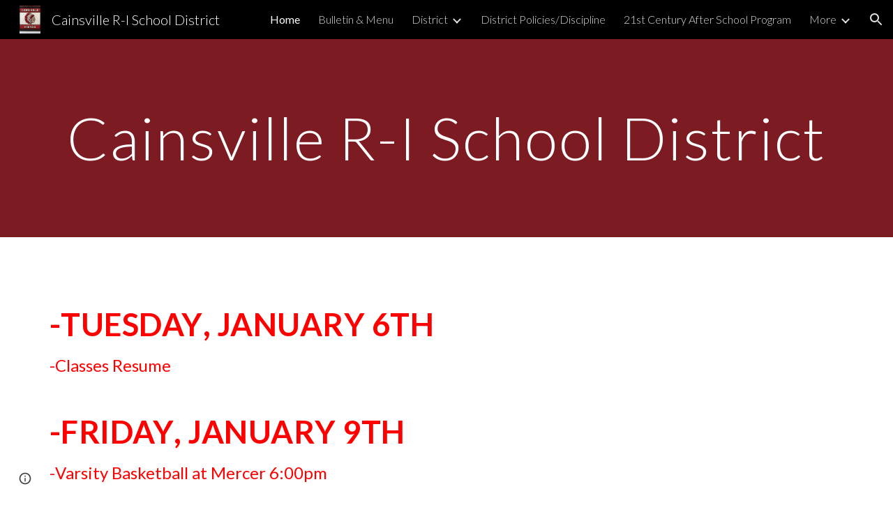

--- FILE ---
content_type: text/html; charset=utf-8
request_url: https://docs.google.com/document/d/1jGOz8lkU46gzvkAhwxwSLVYu5Rqt93vTG4uKtbUUTLU/preview
body_size: 44006
content:
<!DOCTYPE html><html lang="en"><head><script nonce="rCV8l00-Pc63pMUUx0p_Fw">window['ppConfig'] = {productName: '26981ed0d57bbad37e728ff58134270c', deleteIsEnforced:  false , sealIsEnforced:  false , heartbeatRate:  0.5 , periodicReportingRateMillis:  60000.0 , disableAllReporting:  false };(function(){'use strict';function k(a){var b=0;return function(){return b<a.length?{done:!1,value:a[b++]}:{done:!0}}}function l(a){var b=typeof Symbol!="undefined"&&Symbol.iterator&&a[Symbol.iterator];if(b)return b.call(a);if(typeof a.length=="number")return{next:k(a)};throw Error(String(a)+" is not an iterable or ArrayLike");}var m=typeof Object.defineProperties=="function"?Object.defineProperty:function(a,b,c){if(a==Array.prototype||a==Object.prototype)return a;a[b]=c.value;return a};
function n(a){a=["object"==typeof globalThis&&globalThis,a,"object"==typeof window&&window,"object"==typeof self&&self,"object"==typeof global&&global];for(var b=0;b<a.length;++b){var c=a[b];if(c&&c.Math==Math)return c}throw Error("Cannot find global object");}var p=n(this);function q(a,b){if(b)a:{var c=p;a=a.split(".");for(var d=0;d<a.length-1;d++){var e=a[d];if(!(e in c))break a;c=c[e]}a=a[a.length-1];d=c[a];b=b(d);b!=d&&b!=null&&m(c,a,{configurable:!0,writable:!0,value:b})}}
q("Object.is",function(a){return a?a:function(b,c){return b===c?b!==0||1/b===1/c:b!==b&&c!==c}});q("Array.prototype.includes",function(a){return a?a:function(b,c){var d=this;d instanceof String&&(d=String(d));var e=d.length;c=c||0;for(c<0&&(c=Math.max(c+e,0));c<e;c++){var f=d[c];if(f===b||Object.is(f,b))return!0}return!1}});
q("String.prototype.includes",function(a){return a?a:function(b,c){if(this==null)throw new TypeError("The 'this' value for String.prototype.includes must not be null or undefined");if(b instanceof RegExp)throw new TypeError("First argument to String.prototype.includes must not be a regular expression");return this.indexOf(b,c||0)!==-1}});function r(a,b,c){a("https://csp.withgoogle.com/csp/proto/"+encodeURIComponent(b),JSON.stringify(c))}function t(){var a;if((a=window.ppConfig)==null?0:a.disableAllReporting)return function(){};var b,c,d,e;return(e=(b=window)==null?void 0:(c=b.navigator)==null?void 0:(d=c.sendBeacon)==null?void 0:d.bind(navigator))!=null?e:u}function u(a,b){var c=new XMLHttpRequest;c.open("POST",a);c.send(b)}
function v(){var a=(w=Object.prototype)==null?void 0:w.__lookupGetter__("__proto__"),b=x,c=y;return function(){var d=a.call(this),e,f,g,h;r(c,b,{type:"ACCESS_GET",origin:(f=window.location.origin)!=null?f:"unknown",report:{className:(g=d==null?void 0:(e=d.constructor)==null?void 0:e.name)!=null?g:"unknown",stackTrace:(h=Error().stack)!=null?h:"unknown"}});return d}}
function z(){var a=(A=Object.prototype)==null?void 0:A.__lookupSetter__("__proto__"),b=x,c=y;return function(d){d=a.call(this,d);var e,f,g,h;r(c,b,{type:"ACCESS_SET",origin:(f=window.location.origin)!=null?f:"unknown",report:{className:(g=d==null?void 0:(e=d.constructor)==null?void 0:e.name)!=null?g:"unknown",stackTrace:(h=Error().stack)!=null?h:"unknown"}});return d}}function B(a,b){C(a.productName,b);setInterval(function(){C(a.productName,b)},a.periodicReportingRateMillis)}
var D="constructor __defineGetter__ __defineSetter__ hasOwnProperty __lookupGetter__ __lookupSetter__ isPrototypeOf propertyIsEnumerable toString valueOf __proto__ toLocaleString x_ngfn_x".split(" "),E=D.concat,F=navigator.userAgent.match(/Firefox\/([0-9]+)\./),G=(!F||F.length<2?0:Number(F[1])<75)?["toSource"]:[],H;if(G instanceof Array)H=G;else{for(var I=l(G),J,K=[];!(J=I.next()).done;)K.push(J.value);H=K}var L=E.call(D,H),M=[];
function C(a,b){for(var c=[],d=l(Object.getOwnPropertyNames(Object.prototype)),e=d.next();!e.done;e=d.next())e=e.value,L.includes(e)||M.includes(e)||c.push(e);e=Object.prototype;d=[];for(var f=0;f<c.length;f++){var g=c[f];d[f]={name:g,descriptor:Object.getOwnPropertyDescriptor(Object.prototype,g),type:typeof e[g]}}if(d.length!==0){c=l(d);for(e=c.next();!e.done;e=c.next())M.push(e.value.name);var h;r(b,a,{type:"SEAL",origin:(h=window.location.origin)!=null?h:"unknown",report:{blockers:d}})}};var N=Math.random(),O=t(),P=window.ppConfig;P&&(P.disableAllReporting||P.deleteIsEnforced&&P.sealIsEnforced||N<P.heartbeatRate&&r(O,P.productName,{origin:window.location.origin,type:"HEARTBEAT"}));var y=t(),Q=window.ppConfig;if(Q)if(Q.deleteIsEnforced)delete Object.prototype.__proto__;else if(!Q.disableAllReporting){var x=Q.productName;try{var w,A;Object.defineProperty(Object.prototype,"__proto__",{enumerable:!1,get:v(),set:z()})}catch(a){}}
(function(){var a=t(),b=window.ppConfig;b&&(b.sealIsEnforced?Object.seal(Object.prototype):b.disableAllReporting||(document.readyState!=="loading"?B(b,a):document.addEventListener("DOMContentLoaded",function(){B(b,a)})))})();}).call(this);
</script><meta http-equiv="content-type" content="text/html; charset=UTF-8"><script nonce="rCV8l00-Pc63pMUUx0p_Fw">var DOCS_timing={}; DOCS_timing['pls']=new Date().getTime();</script><meta property="og:title" content="Safe Return to In-Person Instruction and Continuity of Services Plan"><meta property="og:type" content="article"><meta property="og:site_name" content="Google Docs"><meta property="og:url" content="https://docs.google.com/document/d/1jGOz8lkU46gzvkAhwxwSLVYu5Rqt93vTG4uKtbUUTLU/preview?usp=embed_facebook"><meta property="og:image" content="https://lh7-us.googleusercontent.com/docs/AHkbwyL0o_ATD2tMVIsaDlFlf9lj24lzOLUfAUUN29RbpvpKwumtbMyUMVUyT9vHFHOLU_jF_niYhdrdOTK1QnXN86TJsRvqurB_pwDQA70qgzutWwQBtbGq=w1200-h630-p"><meta property="og:image:width" content="1200"><meta property="og:image:height" content="630"><meta property="og:description" content="Safe Return to In-Person Instruction and Continuity of Services Plan  Cainsville R-1 Reentry &amp; AMI Plan  The Cainsville School District’s first day of school was August 22nd.  Our goal will be to continue to provide in-person learning to the greatest extent possible, while taking necessary precau..."><meta name="google" content="notranslate"><meta name="viewport" content="width=device-width, user-scalable=no, initial-scale=1.0, minimum-scale=1.0, maximum-scale=1.0"><meta http-equiv="X-UA-Compatible" content="IE=edge;"><meta name="fragment" content="!"><meta name="referrer" content="strict-origin-when-cross-origin"><title>Safe Return to In-Person Instruction and Continuity of Services Plan - Google Docs</title><link rel="shortcut icon" href="https://ssl.gstatic.com/docs/documents/images/kix-favicon-2023q4.ico"><link rel="chrome-webstore-item" href="https://chrome.google.com/webstore/detail/ghbmnnjooekpmoecnnnilnnbdlolhkhi"><link rel="chrome-webstore-item" href="https://chrome.google.com/webstore/detail/apdfllckaahabafndbhieahigkjlhalf"><link rel="manifest" href="/document/manifest.json" crossorigin="use-credentials"/><script nonce="rCV8l00-Pc63pMUUx0p_Fw">_docs_webfonts_fontFaces = null; _docs_webfonts_iframe_fontFaces = null;(function() {_docs_webfonts_createFontFaces = function(doc) {if (doc && doc.fonts) {var win = window; var fontFaceObject = {}; var docs_fontFaces_data = {}; for (var identifierString in docs_fontFaces_data) {var fontFace = new win.FontFace( docs_fontFaces_data[identifierString]['fontFamily'], docs_fontFaces_data[identifierString]['sourceString'],{'style': docs_fontFaces_data[identifierString]['style'], 'weight': docs_fontFaces_data[identifierString]['weight']}); fontFace.load().then(function(loadedFontFace) {doc.fonts.add(loadedFontFace);}); fontFaceObject[identifierString] = fontFace;}return fontFaceObject;}return null;}; _docs_webfonts_fontFaces = _docs_webfonts_createFontFaces(document);})();DOCS_timing['wpid']=new Date().getTime();</script><script src="chrome-extension://ghbmnnjooekpmoecnnnilnnbdlolhkhi/page_embed_script.js" nonce="rCV8l00-Pc63pMUUx0p_Fw"></script><script data-id="_gd" nonce="rCV8l00-Pc63pMUUx0p_Fw">window.WIZ_global_data = {"K1cgmc":"%.@.[null,null,null,[1,1,[1767640923,306784000],4],null,7]]","TSDtV":"%.@.[[null,[[45736426,null,null,0.5,null,null,\"AtjTse\"],[45681910,null,false,null,null,null,\"OKXfNb\"],[45702908,0,null,null,null,null,\"YUmR1e\"],[45662509,null,false,null,null,null,\"fLCtnf\"],[45734741,null,true,null,null,null,\"gWu1Ue\"],[45736423,null,false,null,null,null,\"KdGYpb\"],[45713329,null,true,null,null,null,\"TzH3fe\"],[45657263,null,false,null,null,null,\"ByEExb\"],[45744490,null,false,null,null,null,\"luHWB\"],[45699018,null,null,null,\"hoiy8M2zL0suK1NZr2K0T7URFV3w\",null,\"evsAs\"],[45678214,null,null,null,\"qYGgY5L4A0suK1NZr2K0QusvQmcX\",null,\"VL579e\"],[45677726,null,false,null,null,null,\"C5oZKe\"],[45727616,null,false,null,null,null,\"qNQRAf\"],[45727273,null,false,null,null,null,\"dMkROb\"],[45644642,null,null,null,\"X-WS exp!\",null,\"rsrxGc\"],[45748088,null,false,null,null,null,\"KLuwTc\"],[45744236,null,false,null,null,null,\"Rnque\"],[45747674,null,false,null,null,null,\"uwvdNc\"],[45676183,null,false,null,null,null,\"EpABPb\"],[45696305,null,false,null,null,null,\"Uujhbc\"],[45699426,null,true,null,null,null,\"qWUOSd\"],[45679175,null,false,null,null,null,\"OETeme\"],[45747909,null,false,null,null,null,\"uTkAWb\"],[45730266,null,true,null,null,null,\"VughG\"],[45677009,null,false,null,null,null,\"JkUdKe\"],[45678187,null,false,null,null,null,\"OrvCpd\"],[45672203,null,true,null,null,null,\"jDBBvd\"],[45643359,null,false,null,null,null,\"GcxuKe\"],[45672066,null,true,null,null,null,\"E1A5lb\"],[45725181,null,null,null,\"Ge5kDSw2j0suK1NZr2K0WTQKW9Am\",null,\"QOhO3d\"],[45670693,null,false,null,null,null,\"V7Wemb\"],[45691859,null,false,null,null,null,\"p9TOQ\"],[45730498,null,false,null,null,null,\"ZycXJf\"],[45717711,null,false,null,null,null,\"lhxHkd\"],[45674760,null,null,null,\"Q2udpf42g0suK1NZr2K0SS4sTYE7\",null,\"E55iCf\"],[45724955,null,true,null,null,null,\"Lhvui\"],[45712967,null,false,null,null,null,\"rZW8ld\"],[45673686,null,false,null,null,null,\"TVdkuc\"],[45673687,null,false,null,null,null,\"OQKgkd\"],[45681145,null,true,null,null,null,\"hV6kcd\"],[45743516,null,false,null,null,null,\"C3mEk\"],[45678265,null,false,null,null,null,\"P7qpdc\"],[45724030,null,false,null,null,null,\"V0bNGd\"],[45725105,null,true,null,null,null,\"VQN2ac\"],[45672211,null,false,null,null,null,\"Wgtd8c\"],[45693258,null,null,null,null,null,\"BrCRse\",[\"[[\\\"en\\\",\\\"en-US\\\",\\\"en-GB\\\",\\\"en-CA\\\",\\\"en-AU\\\",\\\"en-IN\\\",\\\"en-IE\\\",\\\"en-NZ\\\",\\\"en-ZA\\\"]]\"]],[45729447,null,false,null,null,null,\"hjIR6e\"],[45686665,null,true,null,null,null,\"xGJelc\"],[45713947,null,false,null,null,null,\"Tk0Ile\"],[45668197,null,true,null,null,null,\"pReYPb\"],[45723911,null,false,null,null,null,\"e77Z7d\"],[45674975,null,false,null,null,null,\"sBUhfc\"],[45706188,null,true,null,null,null,\"OF1zrd\"],[45706819,null,false,null,null,null,\"aPAx2b\"],[45742777,null,false,null,null,null,\"PPsZu\"],[45714946,null,true,null,null,null,\"ZYrane\"],[45664242,null,false,null,null,null,\"o4hKqd\"],[45678908,null,true,null,null,null,\"V6Qvvf\"],[45700150,null,false,null,null,null,\"RLRykc\"],[45678679,null,false,null,null,null,\"HbebVe\"],[45715074,null,false,null,null,null,\"xxxPgb\"],[45700770,null,false,null,null,null,\"Mk7a4d\"],[45681147,null,true,null,null,null,\"pgDArb\"],[45734892,null,true,null,null,null,\"oe7xAe\"],[45677445,null,true,null,null,null,\"rPYk8\"],[45658949,null,false,null,null,null,\"NfShlf\"],[45722047,null,null,null,null,null,\"D6k5oe\",[\"[[\\\"af\\\",\\\"am\\\",\\\"ar\\\",\\\"ar-EG\\\",\\\"ar-001\\\",\\\"az\\\",\\\"be\\\",\\\"bg\\\",\\\"bn\\\",\\\"ca\\\",\\\"ceb\\\",\\\"cs\\\",\\\"da\\\",\\\"de\\\",\\\"el\\\",\\\"en\\\",\\\"es\\\",\\\"es-419\\\",\\\"es-ES\\\",\\\"es-MX\\\",\\\"es-US\\\",\\\"et\\\",\\\"eu\\\",\\\"fa\\\",\\\"fi\\\",\\\"fil\\\",\\\"fr\\\",\\\"fr-FR\\\",\\\"fr-CA\\\",\\\"gl\\\",\\\"gu\\\",\\\"hi\\\",\\\"hr\\\",\\\"ht\\\",\\\"hu\\\",\\\"hy\\\",\\\"id\\\",\\\"is\\\",\\\"it\\\",\\\"iw\\\",\\\"ja\\\",\\\"jv\\\",\\\"ka\\\",\\\"kn\\\",\\\"ko\\\",\\\"kok\\\",\\\"la\\\",\\\"lt\\\",\\\"lv\\\",\\\"mai\\\",\\\"mk\\\",\\\"ml\\\",\\\"mr\\\",\\\"ms\\\",\\\"my\\\",\\\"ne\\\",\\\"nl\\\",\\\"no\\\",\\\"nb-NO\\\",\\\"nn-NO\\\",\\\"or\\\",\\\"pa\\\",\\\"pl\\\",\\\"ps\\\",\\\"pt\\\",\\\"pt-BR\\\",\\\"pt-PT\\\",\\\"ro\\\",\\\"ru\\\",\\\"sd\\\",\\\"si\\\",\\\"sk\\\",\\\"sl\\\",\\\"sq\\\",\\\"sr\\\",\\\"sv\\\",\\\"sw\\\",\\\"ta\\\",\\\"te\\\",\\\"th\\\",\\\"tr\\\",\\\"uk\\\",\\\"ur\\\",\\\"vi\\\",\\\"zh\\\",\\\"zh-Hans-CN\\\",\\\"zh-Hant-TW\\\",\\\"zh-CN\\\",\\\"zh-TW\\\",\\\"zh-Hans\\\",\\\"zh-Hant\\\",\\\"nl-NL\\\"]]\"]],[45740615,null,false,null,null,null,\"Vd9XHb\"],[45748403,null,false,null,null,null,\"XYCTRc\"],[45699702,null,false,null,null,null,\"Xo3sI\"],[45703462,null,false,null,null,null,\"fTmqve\"],[45749214,null,null,null,\"\",null,\"HkDBBd\"],[45710394,null,false,null,null,null,\"ZsDmSd\"],[45729467,null,false,null,null,null,\"kKLGLb\"],[45677526,null,null,null,\"hZeGRZs5p0suK1NZr2K0V3syYPHo\",null,\"KtCfwd\"],[45721408,null,false,null,null,null,\"smbAqe\"],[45724259,null,false,null,null,null,\"Sjqsdf\"],[45748452,null,false,null,null,null,\"oAMlce\"],[45672206,null,false,null,null,null,\"qxTK9b\"],[45709238,null,true,null,null,null,\"jQTN0e\"],[45729422,null,true,null,null,null,\"OOSdib\"],[45723416,null,true,null,null,null,\"DgQqmc\"],[45739155,null,false,null,null,null,\"Ljfylf\"],[45672527,null,true,null,null,null,\"LIKBre\"],[45728555,null,null,null,\"\",null,\"ptUmFe\"],[45654291,null,false,null,null,null,\"rhP5uf\"],[45725182,null,null,null,\"N7WcPjZPR0suK1NZr2K0TGZuB5Ce\",null,\"McLXzc\"],[45653421,null,true,null,null,null,\"K2C7od\"],[45744297,null,false,null,null,null,\"HAj7Mb\"],[45644639,null,true,null,null,null,\"GoJCRc\"],[45744234,null,false,null,null,null,\"LtNgOd\"],[45672202,null,false,null,null,null,\"CyvTSb\"],[45726382,null,false,null,null,null,\"QUY3\"],[45744918,null,false,null,null,null,\"f9HMbb\"],[45724458,null,false,null,null,null,\"MRpQbd\"],[45621619,null,false,null,null,null,\"PfkIr\"],[45735186,null,false,null,null,null,\"SIvvz\"],[45749708,null,false,null,null,null,\"ktRboc\"],[45672213,null,true,null,null,null,\"BfWTle\"],[45724460,null,null,0.5,null,null,\"U6t0Ob\"],[45748160,null,false,null,null,null,\"SX7P2b\"],[45730792,null,false,null,null,null,\"m0Fg3c\"],[45730506,null,false,null,null,null,\"qhuWUc\"],[45690176,null,false,null,null,null,\"qF6xVc\"],[45686663,null,true,null,null,null,\"KGh4Cc\"],[45725770,null,false,null,null,null,\"yRc2q\"],[45697234,null,false,null,null,null,\"cUoIXb\"],[45708298,null,false,null,null,null,\"T4IN0c\"],[45748868,null,false,null,null,null,\"HraNse\"],[45746067,null,false,null,null,null,\"wK00sd\"],[45718842,null,false,null,null,null,\"Ywwwdb\"],[45696619,null,false,null,null,null,\"U7gqEe\"],[45723113,null,true,null,null,null,\"Mv7Xhb\"],[45729830,null,false,null,null,null,\"DCV6If\"],[45712870,null,false,null,null,null,\"J04FPb\"],[45674978,null,false,null,null,null,\"x4QBkb\"],[45703610,null,false,null,null,null,\"UtcGCc\"],[45658679,null,false,null,null,null,\"qdTkee\"],[45720792,null,false,null,null,null,\"NFUw0c\"],[45724459,null,null,null,\"rHrAD6ykh0suK1NZr2K0TB6fPtWB\",null,\"CE91jd\"],[45725154,null,false,null,null,null,\"WbzTGf\"],[45718464,null,true,null,null,null,\"MmyjKe\"],[45641838,null,false,null,null,null,\"fLPxhf\"],[45750741,null,false,null,null,null,\"CUcuI\"],[45723283,null,false,null,null,null,\"SoWiLc\"],[45723104,null,false,null,null,null,\"EkiEee\"],[45747769,null,false,null,null,null,\"pkwVub\"],[45742776,null,false,null,null,null,\"wyKum\"],[45725720,null,false,null,null,null,\"ZBeYxd\"],[45737532,null,false,null,null,null,\"JmYEv\"],[45686662,null,true,null,null,null,\"go03Eb\"],[45746367,null,false,null,null,null,\"GFsSZ\"],[45660690,null,true,null,null,null,\"ovKHsb\"],[45677461,null,null,null,null,null,\"qb66hd\",[\"[]\"]],[45746380,null,false,null,null,null,\"fkqxGb\"],[45691858,null,false,null,null,null,\"rWzu0d\"],[45728726,null,false,null,null,null,\"yMFQX\"],[45746750,null,false,null,null,null,\"CRyfMe\"],[45725110,null,true,null,null,null,\"ElheSd\"],[45679439,null,false,null,null,null,\"DNzQwe\"],[45699017,null,null,null,\"rffTE8sLk0suK1NZr2K0RtLUVxzE\",null,\"tWGWgc\"],[45728785,null,false,null,null,null,\"UPAJB\"],[45734018,null,false,null,null,null,\"fuHEie\"],[45660287,null,false,null,null,null,\"nIuPDe\"],[45686664,null,true,null,null,null,\"P0fSX\"],[45676780,null,false,null,null,null,\"GSMsUe\"],[45692064,null,false,null,null,null,\"wZ64Sb\"],[45711477,null,false,null,null,null,\"Rnlerd\"],[45674758,null,false,null,null,null,\"ZHtfUc\"],[45676996,null,false,null,null,null,\"KFVYtf\"],[45672205,null,true,null,null,null,\"E7dKkc\"],[45699204,null,false,null,null,null,\"XWRwod\"],[45729696,null,null,1,null,null,\"UeMd4b\"],[45730222,null,null,30000,null,null,\"qnlClb\"],[45726544,null,true,null,null,null,\"hWjH1c\"],[45736179,null,false,null,null,null,\"LIe8ub\"],[45727546,null,true,null,null,null,\"wT569b\"],[45729690,null,false,null,null,null,\"AQMuhd\"],[45644640,42,null,null,null,null,\"xbuGR\"],[45673227,null,false,null,null,null,\"bRuCz\"],[45687747,null,true,null,null,null,\"n1Nom\"],[45717234,null,false,null,null,null,\"ciRkJd\"],[45747553,null,false,null,null,null,\"NIUGN\"],[45747000,null,false,null,null,null,\"gxagfb\"],[45677729,null,false,null,null,null,\"wzZQPd\"],[45708977,null,false,null,null,null,\"AxurIf\"],[45715626,null,false,null,null,null,\"ERq70c\"],[45735097,null,false,null,null,null,\"ZYDWGf\"],[45742079,null,false,null,null,null,\"awHj9\"],[45676754,null,false,null,null,null,\"YwbU8\"],[45678215,null,null,null,\"6PSdkFYUx0suK1NZr2K0SmPPgaGe\",null,\"JR8rtc\"],[45726852,null,false,null,null,null,\"qgjRgd\"],[45700504,null,false,null,null,null,\"u6ksOd\"],[45678217,null,null,0.01,null,null,\"RL6SLc\"],[45672085,null,true,null,null,null,\"FJbUAf\"],[45742759,null,false,null,null,null,\"hc5Fic\"],[45648275,null,true,null,null,null,\"X5yyz\"],[45750887,null,false,null,null,null,\"WTvwUd\"],[45703717,null,false,null,null,null,\"ZfxSFe\"],[45737769,null,false,null,null,null,\"C4gACf\"],[45684108,null,false,null,null,null,\"IHwhDb\"],[45674285,null,false,null,null,null,\"zRoGXc\"],[45679713,null,false,null,null,null,\"EEZ1dd\"],[45746176,null,false,null,null,null,\"atfOHe\"],[45729695,null,false,null,null,null,\"tYEdHb\"],[45674761,null,null,0.5,null,null,\"GpQcOb\"],[45736482,null,false,null,null,null,\"DAnsv\"],[45684730,null,true,null,null,null,\"aW7Ggd\"],[45677444,null,true,null,null,null,\"WYEV9b\"],[45747879,null,false,null,null,null,\"kZsK5\"],[45661802,null,false,null,null,null,\"I09lfd\"],[45709342,null,false,null,null,null,\"Ab7Nmd\"],[45746685,null,false,null,null,null,\"Q3KBSd\"],[45737207,null,false,null,null,null,\"Kw5UUd\"],[45639541,null,false,null,null,null,\"LHinid\"],[45736727,null,false,null,null,null,\"JJHfwf\"],[45748983,null,false,null,null,null,\"s0d1Kd\"],[45736425,null,null,null,\"Z7vabQzZ0Bn3gbW4AcZC0TfvmSab\",null,\"fFl01\"],[45719766,null,false,null,null,null,\"A3eSQd\"],[45681027,null,false,null,null,null,\"rqh9Yb\"],[45696085,null,false,null,null,null,\"g3Gc7d\"],[45707719,null,false,null,null,null,\"GtbvFd\"],[45731897,null,false,null,null,null,\"NK5elf\"],[45745030,null,false,null,null,null,\"HKORbd\"],[45682655,null,false,null,null,null,\"riQMFe\"],[45683718,null,true,null,null,null,\"zQUS6d\"],[45737396,null,false,null,null,null,\"KJRJ6d\"],[45746766,null,false,null,null,null,\"a6khDf\"],[45657471,null,null,null,null,null,\"kMR5pc\",[\"[[\\\"es\\\",\\\"pt\\\",\\\"ja\\\",\\\"ko\\\",\\\"fr\\\",\\\"it\\\",\\\"de\\\",\\\"zh-CN\\\",\\\"nl\\\",\\\"tr\\\",\\\"cs\\\",\\\"sv\\\",\\\"da\\\",\\\"no\\\",\\\"pl\\\",\\\"vi\\\",\\\"th\\\",\\\"fi\\\",\\\"uk\\\",\\\"ru\\\",\\\"hu\\\",\\\"ro\\\",\\\"ms\\\",\\\"el\\\",\\\"ca\\\",\\\"ar\\\",\\\"iw\\\",\\\"he\\\"]]\"]],[45686667,null,true,null,null,null,\"ek81nf\"],[45658731,null,false,null,null,null,\"zMe6ub\"],[45658716,null,false,null,null,null,\"Fa3cob\"],[45685754,null,true,null,null,null,\"OyPt5\"],[45661086,null,false,null,null,null,\"wfVdS\"],[45742887,null,false,null,null,null,\"bzXlub\"],[45666088,null,false,null,null,null,\"MgfT5\"],[45735477,null,false,null,null,null,\"qK0Vqb\"],[45729970,null,false,null,null,null,\"V517pe\"],[45677456,null,false,null,null,null,\"pyUPD\"],[45658644,null,false,null,null,null,\"ZdwoD\"],[45696263,null,null,null,null,null,\"W12Bse\",[\"[]\"]],[45653615,null,null,null,null,null,\"lwF00d\",[\"[[\\\"es\\\",\\\"pt\\\",\\\"ja\\\",\\\"ko\\\",\\\"fr\\\",\\\"it\\\",\\\"de\\\",\\\"zh\\\",\\\"nl\\\",\\\"iw\\\",\\\"he\\\",\\\"tr\\\",\\\"cs\\\",\\\"sv\\\",\\\"da\\\",\\\"no\\\",\\\"pl\\\",\\\"vi\\\",\\\"th\\\",\\\"fi\\\",\\\"uk\\\",\\\"ar\\\",\\\"ru\\\",\\\"hu\\\",\\\"ro\\\",\\\"ms\\\",\\\"el\\\",\\\"ca\\\",\\\"id\\\",\\\"in\\\"]]\"]],[45747953,null,false,null,null,null,\"teCRCb\"],[45658291,null,true,null,null,null,\"OSuRGd\"],[45689771,null,false,null,null,null,\"dkdoVc\"],[45716368,null,false,null,null,null,\"Rd9FMb\"],[45735651,null,false,null,null,null,\"QEOLhc\"],[45743085,null,false,null,null,null,\"Ph5VH\"],[45681790,null,true,null,null,null,\"uPCxtc\"],[45647060,null,true,null,null,null,\"uYjPWb\"],[45720439,null,false,null,null,null,\"UFhFZb\"],[45736698,null,false,null,null,null,\"nhgo9c\"],[45686666,null,true,null,null,null,\"dZ9mjb\"],[45644641,null,null,3.14159,null,null,\"FX1FL\"],[45701738,null,false,null,null,null,\"uVkjIb\"],[45747887,null,false,null,null,null,\"BvfvHb\"],[45694562,null,false,null,null,null,\"D50qNc\"],[45696552,null,false,null,null,null,\"f1ZShc\"],[45674759,null,null,null,\"nHWnsqMqi0suK1NZr2K0QMJZfKqX\",null,\"xH7haf\"],[45654169,null,false,null,null,null,\"HCu2yf\"]],\"CAMSuwEdvwbV+c4oA+fiY73UBAP+BgOsmgIDtPsNA74GA4KlAQOGmy8D16MFA+sGA4CtBAOkvQUD6LQGA5wEA4lnA4YDA8gvA4QFA5HUBoASA6zRDwPS7AUDnosFA8wGA04DewODBgN3A+qNBQOKTgOTBAPirRUDjdhM7JsKA4THDwP52gOLxAIC788EA46dCwO/EZLQ6AMD65IAANRsA0QDroME44QFA4v1BQPQxgEDvbUFA6S7CAOfRgPF7hcD\"]]]","nQyAE":{}};</script><script nonce="rCV8l00-Pc63pMUUx0p_Fw">_docs_flag_initialData={"docs-ails":"docs_cold","docs-fwds":"docs_nf","docs-crs":"docs_crs_nlo","docs-fl":2,"docs-hpr":0,"docs-orl":9,"docs-rls":4,"docs-shdn":105,"docs-eivt":false,"info_params":{"includes_info_params":true},"docs-epfdfjes":true,"docs-esaf":false,"docs-ecdh":true,"docs-eawbwm":true,"docs-eavlbm":true,"docs-ecbwm":true,"docs-ecucbwm":true,"docs-edlmbm":true,"docs-eafwbwm":true,"docs-elaswm":true,"docs-ncbwm":true,"docs-ectwm":false,"docs-edswm":true,"docs-ewcfer":true,"docs-ewubum":false,"docs-ewcm":true,"docs-ewmsm":false,"docs-eewsm":true,"docs-efrdwm":false,"docs-eeoswm":true,"docs-empwm":false,"docs-emaswm":true,"docs-emswm":true,"docs-emadwm":false,"docs-enswb":true,"docs-eodpswm":true,"docs-eobswm":true,"docs-epcswm":true,"docs-epsc":false,"docs-epdwm":true,"docs-erhswm":true,"docs-essr":true,"docs-esswm":false,"docs-ewbm":true,"docs-efhebwm":true,"docs-erbwm":true,"docs-eucrdwm":false,"docs-mm":10,"docos-edpc":false,"docos-dphl":10000,"docos-drpdhl":10000,"docos-rppl":500,"docos-dpsl":9900,"docos-drpdsl":9900,"docs-cpr":true,"docs-ededsi":false,"docos-edutfr":false,"docos-ehs":false,"docos-edim":false,"docs-eicwdubl":true,"docs-hmg":true,"uls":"","docs-idu":false,"customer_type":"ND","scotty_upload_url":"/upload/document/resumable","docs-edcfmb":false,"docs-erlbwfa":false,"docs-net-udmi":500000,"docs-net-udpt":40000,"docs-net-udur":"/upload/blob/document","docs-net-usud":true,"docs-enable_feedback_svg":false,"docs-fpid":713722,"docs-fbid":"ExternalUserData","docs-obsImUrl":"https://ssl.gstatic.com/docs/common/netcheck.gif","docs-lsltms":20000,"lssv":7,"docs-offline-oebp":"/offline/eventbusworker.js","docs-offline-nnodi":100,"docs-localstore-iort":10000,"docs-offline-dck":"AIzaSyDrRZPb_oNAJLpNm167axWK5i85cuYG_HQ","docs-offline-mobile-mms":15000000,"docs-ewtaoe":true,"docs-offline-hsu":"docs.google.com","dffm":["Calibri","Cambria","Syncopate","Lobster","Corsiva","Coming Soon","Shadows Into Light","Indie Flower","Tahoma","Crafty Girls","Proxima Nova","Roboto Condensed","Average","Lato","Source Code Pro","Old Standard TT","Alfa Slab One","Playfair Display","PT Sans Narrow","Muli","Montserrat","Roboto Slab","Raleway","Open Sans","Oswald","Amatic SC","Source Sans Pro","Roboto","Economica","Reenie Beenie","Stint Ultra Expanded","Alegreya","Merriweather"],"dffd":["Calibri","Cambria","Syncopate","Lobster","Corsiva","Coming Soon","Shadows Into Light","Indie Flower","Tahoma","Crafty Girls","Proxima Nova","Roboto Condensed","Average","Lato","Source Code Pro","Old Standard TT","Alfa Slab One","Playfair Display","PT Sans Narrow","Muli","Montserrat","Roboto Slab","Raleway","Open Sans","Oswald","Amatic SC","Source Sans Pro","Roboto","Economica","Reenie Beenie","Stint Ultra Expanded","Alegreya","Merriweather"],"docs-offline-toomem":false,"docs-irbfes":false,"docs-offline-ercidep":true,"docos-eos":true,"udurls":true,"docs-localstore-cide":true,"docs-localstore-dom":false,"docs-extension-id":"ghbmnnjooekpmoecnnnilnnbdlolhkhi","icso":false,"docs-clsvn":2,"docs-rlsvn":2,"docs-offline-desktop-mms":200000000,"docs-offline-uebie":true,"docs-emasl":false,"fatra":false,"docs-sw-efcr":true,"docs-sw-ehnur":false,"docs-emcct":true,"docs-ertwsinoi":true,"docs-ssndl":true,"docs-sw-ecfr":false,"docs-cmbs":500,"docs-doie":false,"docs-doild":false,"docs-dooife":true,"docs-eaiturd":false,"docs-ecpdo":true,"docs-edlbsl":false,"docs-sw-eddf":false,"docs-efshwr":true,"docs-efcs":false,"docs-eiwot":true,"docs-eiec":true,"docs-eirdfi":false,"docs-eiwotdl":true,"docs-eiwotv2":true,"docs-eiwotv2dl":true,"docs-ecdrfs":true,"docs-eliv":false,"docs-offline-oepdp":false,"docs-offline-eoep":true,"docs-offline-eeooip":true,"docs-offline-eorlv":false,"docs-eosc":false,"docs-eoufm":false,"docs-eprfns":true,"docs-esuhf":false,"docs-esiec":false,"docs-esrtitt":false,"docs-tlspe":true,"docs-offline-ewnldoc":true,"docs-flrwpdo":true,"docs-localstore-ilat":10000,"docs-intli":true,"docs-sw-nfhms":10,"docs-offline-ouil":[],"docs-sw-efcffc":true,"docs-sw-eesp0sr":true,"docs-sw-eessrr":true,"docs-sw-ecus":true,"docs-edclcf":true,"docs-sw-eddfpc":true,"docs-sw-edubnc":1747728000000,"docs-sw-eesp1sr":false,"docs-sw-eesp2sr":false,"docs-sw-eol":true,"docs-sw-epcc":true,"docs-sw-erdcbnc":true,"docs-sw-ernec":true,"docs-sw-esccda":false,"docs-sw-cache-prefix":"document","docs-text-ewf":true,"docs-wfsl":["ca","da","de","en","es","fi","fr","it","nl","no","pt","sv"],"docs-efrsde":true,"docs-efpsf":true,"docs-edfn":true,"docs-efpsp":true,"docs-eefp":true,"docs-dli":true,"docs-liap":"/naLogImpressions","ilcm":{"eui":"ADFN-ct1xXOIk7GW4m6Y6U6oVFg3NYEbBRpj0EdMHYS_HciXxogmj66AFW6WCIFnNWjLG_4xSiVI","je":1,"sstu":1767988870476336,"si":"CLHk3eSf_5EDFfguqQEdFQM9dg","gsc":0,"ei":[5703839,5704621,5704883,5704905,5705891,5706270,5707047,5707075,5707204,5708365,5708578,5709476,5710587,5710692,5711550,5712635,5712909,5713195,5713554,5714310,5715711,5715791,5716179,5716196,5717567,5723473,5724199,5724215,5724880,5724896,5725855,5726679,5726695,5727241,5727257,5727701,5729076,5729092,5732397,5732419,5734616,5734632,5734824,5734840,5735236,5735252,5737784,5737800,5740170,5740186,5740325,5740341,5740798,5740814,5741698,5741714,5742466,5742482,5742636,5742652,5743771,5743787,5743813,5743829,5746122,5746138,5746708,5746724,5748153,5748169,5752445,5752461,5752905,5752921,5753665,5753681,5754922,5754938,5756093,5756109,5756659,5756675,5758658,5758674,5759262,5759278,5760151,5760167,5760271,5760287,5760434,5760450,5760454,5760470,5763814,5763830,5771106,5771200,5771216,5773287,5780496,5780512,5781087,5781109,5781974,5781990,5782329,5782345,5787796,5789879,5792065,5792081,5792429,5796624,5796640,5796948,5799550,5799558,5799571,5799579,5799654,5799662,5799707,5799715,5799738,5799746,5799759,5799767,5799833,5799841,5799875,5799883,5799906,5799914,13702623,48966234,48966242,49398661,49398669,49472103,49472111,49491737,49491745,49498973,49498981,49623441,49623449,49629214,49629222,49643548,49643556,49644055,49644063,49661340,49661348,49769417,49769425,49822841,49822849,49823064,49823072,49833562,49833570,49842875,49842883,49894860,49894868,49904439,49904447,49924626,49924634,49926153,49926161,49943099,49943107,49971993,49972001,49974154,49974162,49979538,49979546,50266102,50266110,50273468,50273476,50293588,50293596,50297136,50297144,50389210,50389218,50438805,50439240,50439248,50503879,50503887,50513094,50538784,50538792,50549435,50549443,50550111,50550119,50561463,50561471,50562741,50562752,50578543,50578551,50587122,50587130,50596469,50602181,50602189,70971116,70971124,70973202,70973210,71061468,71079958,71079966,71085281,71085289,71120928,71120936,71145354,71145365,71200383,71200391,71289801,71289809,71291305,71291313,71316507,71316515,71331358,71331366,71376156,71376164,71387387,71387398,71387809,71387817,71406857,71406865,71429327,71429343,71451142,71451150,71465967,71501323,71501331,71505700,71505708,71520490,71520498,71528637,71528645,71530223,71530231,71544794,71544802,71546405,71553915,71553931,71558484,71558492,71574261,71574277,71608300,71608308,71628347,71628355,71628357,71628365,71628457,71628465,71628497,71628505,71638483,71638491,71642203,71642211,71657940,71657948,71659933,71659941,71675235,71679620,71679628,71681950,71689900,71689908,71710060,71710068,71710693,71710709,71825483,71825491,71832992,71833032,71854950,71854958,71897947,71897955,71899323,71899334,71960420,71960428,94323675,94323691,94326699,94327571,94327579,94353348,94353356,94358547,94358563,94363045,94363061,94374191,94374207,94386881,94394912,94394920,94409697,94434317,94434325,94434932,94434948,94460799,94460815,94461479,94507824,94507832,94523088,94523096,94624745,94624753,94629737,94629745,94634500,94634516,94640319,94640327,94660895,94660903,94661722,94661730,94665471,94665487,94692338,94692346,94729386,94729394,94733477,94733485,94735075,94744816,94744824,94762339,94811082,94811098,94813624,94813635,94862354,94862370,94864633,94864641,94871310,94871318,94904209,94911510,94911526,94919072,94919080,94940334,94940342,95087166,95087174,95093652,95093668,95099833,95099841,95104414,95104425,95111885,95111893,95112733,95112741,95113216,95113224,95123856,95123872,95125033,95125044,95131173,95131181,95136093,95136101,95139218,95139234,95193734,95193745,95260593,95299606,95299614,95309227,95309235,95314722,95314730,95317662,95317670,99249941,99249957,99257767,99257775,99265926,99265934,99291459,99338529,99338540,99338860,99338868,99342838,99342846,99343448,99343456,99368732,99368740,99393819,99400262,99400270,99402231,99402239,99436573,99440933,99440941,99457586,99457594,99457827,99457835,99467501,99467517,99468221,99690767,99778386,99778391,100640000,101405284,101405300,101421514,101421530,101429816,101448020,101448275,101448280,101478056,101478064,101489651,101489656,101489906,101489911,101489919,101489935,101502786,101508415,101508423,101561672,101561680,101562346,101562354,101575587,101575592,101631231,101631239,101632054,101632070,101659354,101659362,101672701,101687057,101687065,101718603,101739377,101753443,101754222,101754230,101755356,101755361,101755547,101755552,101781895,101781911,101788143,101788151,101793871,101813651,101813667,101823263,101823271,101847134,101855279,101855287,101858214,101858219,101860627,101860635,101867803,101867811,101868111,101868133,101889011,101896291,101896379,101917205,101917213,101919498,101919506,101922599,101922607,101922980,101922988,101933591,101933599,101958217,101958233,101962010,101962022,101962589,102013387,102013395,102030502,102030510,102036730,102036746,102044258,102044266,102059450,102059458,102060109,102060125,102070596,102070604,102070890,102070898,102074047,102074055,102083186,102083194,102146707,102146715,102161225,102161233,102161587,102161595,102185037,102185053,102198442,102198450,102201965,102205353,102205361,102205628,102205636,102208252,102208260,102236046,102236054,102244469,102244477,102262349,102262357,102280748,102280756,102281931,102281947,102281951,102281967,102281971,102287344,102287352,102287824,102287832,102291829,102291845,102292136,102292144,102297971,102297987,102316828,102316844,102322635,102322651,102343016,102343024,102343360,102343368,102377085,102388302,102388307,102399901,102399909,102402779,102402787,102428646,102428654,102430681,102430689,102448099,102448115,102449888,102449896,102469780,102469788,102502942,102502958,102515009,102515014,102517165,102517170,102532614,102532630,102537484,102537492,102544818,102544834,102548661,102548669,102554627,102554632,102554869,102554874,102587753,102587761,102609410,102609415,102610398,102618668,102618676,102628048,102641327,102641332,102649643,102649648,102649928,102649933,102659787,102659795,102672672,102672677,102673089,102673094,102685397,102685402,102685916,102685921,102690760,102690768,102691121,102691126,102691386,102691391,102718422,102721118,102721123,102736707,102736723,102741186,102741194,102752415,102762335,102762343,102774767,102774775,102783389,102783397,102807730,102807738,102811903,102811911,102858946,102858954,102863247,102863252,102867795,102867803,102887076,102887084,102903580,102903588,102909802,102909807,102921413,102921421,102925899,102925907,102926483,102926491,102932527,102934198,102944137,102944142,102944346,102944351,102944425,102944430,102944555,102944560,102944693,102944698,102944811,102944816,102947316,102947332,102956645,102956653,102969942,102969950,102972729,102972737,102973280,102973288,102978974,102978979,102984232,102984240,102988337,102988342,102988747,102988752,102999649,102999654,103011599,103011607,103015173,103018775,103018781,103031009,103031025,103068796,103068804,103163004,103163012,103175930,103175938,103176359,103176367,103270761,103270777,103285926,103285934,103286093,103286101,103286424,103286432,103288266,103288274,103289142,103289147,103296154,103296162,103299198,103299206,103326447,103326455,103327966,103327982,103339776,103339784,103343810,103343818,103354376,103354384,103354872,103354880,103355373,103355381,103355703,103355711,104530118,104542263,104542279,104573359,104573375,104574039,104574047,104615555,104615563,104627936,104627942,104654326,104654334,104661327,104661335,104699524,104699532,104717880,104717896,104732903,104732911,104746802,104746807,104756700,104756716,104764144,104778600,104790721,104798707,104798723,104801526,104801534,104869104,104869112,104886075,104886080,104889819,104889835,104897885,104897890,104897967,104897972,104900991,104900996,104907771,104907779,104932798,104932809,104940437,104946425,104946441,104947366,104963462,104963470,104963647,104976557,104976565,104983089,104983097,105053518,105053534,105054156,105054162,105060659,105060667,105063021,105063037,105072354,105080086,105080088,105082057,105082065,105084989,105084997,105110463,105110468,105111908,105111916,105112635,105112640,105114599,105114607,105122677,105140205,105140213,105143168,105143176,105156853,105156869,105157378,105163054,105163070,105180813,105180821,105197504,105220938,105229211,105229227,105250945,105250953,105255698,105255706,105276191,105276196,105283747,105283755,105292976,105292984,105293646,105293654,105302052,105302060,105312586,105312591,105315464,105345084,105345089,105346125,105346133,105354850,105360298,105360306,105360942,105360950,105370564,105374004,105374012,105374034,105378151,105380651,105393831,105393839,105421283,105421299,105425068,105425076,105438649,105439291,105439299,105445583,105445599,105457287,105457292,105468786,115492195,115492211,115493536,115509862,115509870,115533854,115533859,115626338,115626346,115651344,115651352,115665132,115665137,115665205,115665210,115666017,115666025,115669418,115669426,115680658,115687367,115687372,115714916,115738038,115738046,115748169,115748174,115750025,115755264,115755272,115766021,115766037,115769559,115769567,115786152,115786160,115786432,115786437,115795547,115795552,115849188,115849193,115895733,115895741,115902264,115902269,115909781,115909789,115916250,115916255,115917358,115917366,115928899,115928907,115936364,115936372,115941496,115941501,115954366,115954371,115990631,115990639,115991710,115991726,115996481,115996489,116036386,116036402,116059325,116059333,116086193,116091118,116095034,116095042,116100623,116150705,116150713,116194977,116194982,116203327,116203332,116221354,116221362,116222264,116222269,116236312,116236317,116276281,116276289,116307748,116318363,116318368,116361234,116371788,116371796,116372457,116372465,116377870,116377875,116407665,116416014,116416022,116420452,116425642,116426540,116428047,116428888,116448407,116449517,116459611,116465267,116470832,116473515,116473520,116478983,116478988,116479751,116480001,116483700,116483708,116486053,116486059,116495899,116495907,116498664,116502867,116503940,116503961,116538546,116538554,116540888,116540904,116542687,116550348,116565262,116565267,116567535,116567540,116593749,116613094,116613710,116670655,116678612,116678618,116680068,116680074,116680742,116680748,116685398,116685789,116696940,116696956,116697553,116697559,116697567,116697573,116704081,116704119,116715739,116715744,116725933,116725939,116728478,116728484,116728492,116728498,116728506,116728512,116728550,116728556,116771113,116771117,116771270,116771276,116785249,116785254,116813305,116867521,116867527,116874912,116877099,116919494,116924992],"crc":0,"cvi":[]},"docs-ccdil":true,"docs-eil":true,"docs-ecuach":false,"docs-cclt":56,"docs-ecci":true,"docs-esi":false,"docs-cei":{"i":[101867811,116502867,5796640,116678618,102903588,5782345,5752921,115738046,105312591,101922988,101754230,102973288,115849193,103285934,102672677,101847134,5706270,102691391,102587761,115769567,49974162,71679628,105197504,102618676,49894868,102208260,71710068,50561471,49623449,102649933,49644063,102185053,116416022,105374012,101489911,104574047,5724896,5715791,94871318,102070604,104932809,103355381,104654334,5740186,104790721,116473520,116425642,102537492,71553931,71061468,5753681,115492211,71387398,94665487,50587130,101962010,71832992,95131181,102036746,102030510,101858219,71120936,99368740,116613710,115996489,101478064,115786160,94460815,102659795,116480001,102388307,104869112,103354880,104963470,105143176,94434948,116150713,116498664,71659941,115669426,5732419,5712635,101788151,115750025,102609415,105114607,95309235,104983097,5704883,116771276,94862370,102934198,13702623,104732911,102544834,5709476,115954371,105380651,94629745,99402239,102517170,71291313,102083194,102988342,103176367,102685402,5735252,102978979,103327982,94374207,103354384,5754938,103343818,5781990,5760167,116670655,115714916,50389218,49904447,5734840,94729394,105345089,104947366,95087174,99778391,50602189,101562354,50550119,101958233,5760450,116924992,102161595,102944142,102741194,102377085,105157378,101922607,105080086,5727701,102691126,102013395,49972001,101962589,71628505,105425076,102554874,102673094,102887084,105346133,99342846,5742652,104946441,102909807,102297987,116470832,5712909,70971124,102532630,95299614,71544802,104530118,104976565,5781109,95104425,115902269,102947332,102649648,5743787,115666025,105360306,115748174,101917213,102502958,5799914,5704621,104897890,116222269,5799767,99265934,104661335,5710692,95314730,99257775,102244477,71530231,101405300,116785254,116203332,102060125,99249957,94744824,101781911,5713195,95111893,103015173,102969950,105084997,71657948,94358563,116728556,115665137,102469788,116483708,104627942,71501331,115755272,101868133,49823072,102316844,102762343,101421530,71899334,103011607,103163012,95139234,94409697,105220938,102944351,105080088,102984240,115766037,105082065,116919494,102322651,102281947,103299206,102287352,5743829,115786437,104900996,101659362,99400270,103326455,95123872,99440941,105438649,116867527,101855287,94864641,115795552,102863252,115917366,104746807,102736723,102783397,94394920,102343368,116771117,116813305,102548669,5746724,116538554,116465267,102205361,5707204,5711550,103286432,102262357,5714310,102281967,5796948,105140213,103289147,5752461,101860635,115651352,5780512,116428047,102428654,95099841,99467517,102292144,102448115,116420452,5799579,49926161,95113224,115936372,71854958,116486059,101508423,102074055,71387817,5717567,49661348,105111916,5705891,71505708,71689908,105060667,104801534,5703839,94660903,71710709,71316515,71289809,104897972,95193745,104717896,102146715,50503887,102402787,71608308,49398669,116550348,105122677,5759278,105354850,50266110,116407665,116059333,71897955,50538792,102858954,71451150,102515014,116728512,71675235,105421299,105250953,5707047,102972737,95125044,71520498,116685398,115928907,105112640,102685921,5758674,49842883,104798723,94940342,49629222,116697559,95317670,102044266,103068804,102280756,115626346,101933599,94911526,71628465,5725855,103355711,105378151,116680748,104573375,102925907,116449517,50297144,5734632,116459611,5799558,49979546,104907779,5771216,5799883,94624753,103018781,5723473,116725939,48966242,94634516,103270777,94640327,102944816,5729092,49643556,102291845,101561680,70973210,102554632,94353356,5707075,94733485,5737800,103288274,94363061,102807738,116613094,71429343,116428888,71200391,115680658,105053534,5756109,116565267,49822849,102430689,101755361,105054162,102161233,105468786,116194982,102944560,105283755,104542279,116696956,5799841,95136101,5792081,102343024,105457292,71085289,105374034,102201965,71145365,116371796,71528645,5708365,5741714,102721123,103296162,49924634,101793871,50549443,50273476,5799715,71574277,104699532,105156869,103286101,94323691,49943107,105393839,116567540,94811098,71628365,116503940,5704905,115941501,115916255,71079966,5748169,5708578,95093668,49833570,103175938,102811911,102690768,101575592,5799662,116095042,116728484,71376164,50439248,116372465,116236317,102236054,116426540,101889011,115895741,101448280,50293596,5724215,101631239,71331366,5716196,104756716,5799746,71558492,99338540,71960428,99343456,116221362,116276289,5710587,102198450,101823271,116540904,102449896,115990639,115509870,116318368,5760287,99457594,95112741,5726695,115991726,116697573,104963647,94434325,94661730,50562752,5740341,49498981,105180821,5760470,71628355,105229227,105445599,102944698,99291459,105439299,102867803,94523096,94327579,102070898,116495907,105293654,105292984,105163070,105063037,101632070,5742482,105276196,105302060,115533859,105360950,102921421,94813635,101919506,5713554,101739377,105370564,116771113,102956653,50578551,116448407,99338868,101448020,5756675,116036402,101755552,116377875,5746138,5763830,102988752,71642211,103339784,101489935,71406865,5740814,105110468,116728498,115909789,102287832,71825491,5773287,94919080,102774775,103031025,102059458,101687065,94692346,5727257,71638491,49491745,102641332,102926491,115665210,101489656,104889835,101962022,104615563,94461479,101813667,116503961,104886080,49769425,116715744,102205636,115687372,116704081,99457835,102999654,116680074,105255706,102944430,49472111,94507832,102399909,116478988,116685789,116874912,116542687,116307748,116593749,116704119,116361234,116877099,101867803,116091118,5796624,116678612,102903580,5782329,5752905,115738038,105312586,101922980,101754222,102973280,115849188,103285926,102672672,71465967,102691386,102587753,115769559,49974154,71679620,102932527,102618668,49894860,102208252,71710060,50561463,49623441,102649928,49644055,102185037,116416014,105374004,101489906,104574039,5724880,5715711,94871310,102070596,104932798,103355373,104654326,5740170,95260593,116473515,102537484,71553915,50513094,5753665,115492195,71387387,94665471,50587122,101896379,50438805,95131173,102036730,102030502,101858214,71120928,99368732,115996481,101478056,115786152,94460799,102659787,116479751,102388302,104869104,103354872,104963462,105143168,94434932,116150705,71659933,115669418,5732397,101788143,99690767,102609410,105114599,95309227,104983089,116771270,94862354,102752415,104732903,102544818,115954366,104778600,94629737,99402231,102517165,71291305,102083186,102988337,103176359,102685397,5735236,102978974,103327966,94374191,103354376,5754922,103343810,5781974,5760151,105315464,50389210,49904439,5734824,94729386,105345084,104764144,95087166,99778386,50602181,101562346,50550111,101958217,5760434,102161587,102944137,102741186,94735075,102610398,101922599,102691121,102013387,49971993,101672701,71628497,105425068,102554869,102673089,102887076,105346125,99342838,5742636,104946425,102909802,102297971,70971116,102532614,95299606,71544794,102718422,104976557,5781087,95104414,115902264,102947316,102649643,5743771,115666017,105360298,115748169,101917205,102502942,5799906,104897885,116222264,5799759,99265926,104661327,95314722,99257767,102244469,71530223,101405284,116785249,116203327,102060109,99249941,94744816,101781895,95111885,102628048,102969942,105084989,71657940,94358547,116728550,115665132,102469780,116483700,104627936,71501323,115755264,101868111,49823064,102316828,102762335,101421514,71899323,103011599,103163004,95139218,71681950,99468221,102944346,102984232,115766021,105082057,102322635,102281931,103299198,102287344,5743813,115786432,104900991,101659354,99400262,103326447,95123856,99440933,101502786,116867521,101855279,94864633,115795547,102863247,115917358,104746802,102736707,102783389,94394912,102343360,102548661,5746708,116538546,115493536,102205353,103286424,102262349,102281951,5789879,105140205,103289142,5752445,101860627,115651344,5780496,116086193,102428646,95099833,99467501,102292136,102448099,116100623,5799571,49926153,95113216,115936364,71854950,116486053,101508415,102074047,71387809,49661340,105111908,71505700,71689900,105060659,104801526,94660895,71710693,71316507,71289801,104897967,95193734,104717880,102146707,50503879,102402779,71608300,49398661,101753443,5759262,99436573,50266102,116059325,71897947,50538784,102858946,71451142,102515009,116728506,5787796,105421283,105250945,102972729,95125033,71520490,115928899,105112635,102685916,5758658,49842875,104798707,94940334,49629214,116697553,95317662,102044258,103068796,102280748,115626338,101933591,94911510,71628457,103355703,102281971,116680742,104573359,102925899,50297136,5734616,94386881,5799550,49979538,104907771,5771200,5799875,94624745,103018775,116725933,48966234,94634500,103270761,94640319,102944811,5729076,49643548,102291829,101561672,70973202,102554627,94353348,94733477,5737784,103288266,94363045,102807730,71429327,71200383,99393819,105053518,5756093,116565262,49822841,102430681,101755356,105054156,102161225,105072354,116194977,102944555,105283747,104542263,116696940,5799833,95136093,5792065,102343016,105457287,71085281,94762339,101718603,71145354,116371788,71528637,5741698,102721118,103296154,49924626,71546405,50549435,50273468,5799707,71574261,104699524,105156853,103286093,94323675,49943099,105393831,116567535,94811082,71628357,115941496,115916250,71079958,5748153,95093652,49833562,103175930,102811903,102690760,101575587,5799654,116095034,116728478,71376156,50439240,116372457,116236312,102236046,5792429,100640000,115895733,101448275,50293588,5724199,101631231,71331358,5716179,104756700,5799738,71558484,99338529,71960420,99343448,116221354,116276281,102198442,101823263,116540888,102449888,115990631,115509862,116318363,5760271,99457586,95112733,5726679,115991710,116697567,101429816,94434317,94661722,50562741,5740325,49498973,105180813,5760454,71628347,105229211,105445583,102944693,94904209,105439291,102867795,94523088,94327571,102070890,116495899,105293646,105292976,105163054,105063021,101632054,5742466,105276191,105302052,115533854,105360942,102921413,94813624,101919498,94326699,104940437,102956645,50578543,99338860,71833032,5756659,116036386,101755547,116377870,5746122,5763814,102988747,71642203,103339776,101489919,71406857,5740798,105110463,116728492,115909781,102287824,71825483,5771106,94919072,102774767,103031009,102059450,101687057,94692338,5727241,71638483,49491737,102641327,102926483,115665205,101489651,104889819,101896291,104615555,50596469,101813651,104886075,49769417,116715739,102205628,115687367,99457827,102999649,116680068,105255698,102944425,49472103,94507824,102399901,116478983],"cf":{"enable_homescreen_priority_docs":[null,0],"enable_homescreen_priority_docs_promo":[null,0],"enable_homescreen_action_items_structured_query":[null,0]}},"docs-est":"CAMSEhUJmrS-NbK-BOSJBacG5VsdBw\u003d\u003d","docs-exfv":false,"docs-li":"713722","docs-trgthnt":"kdJAX2Umf0iSFTCbiEB0XMBdvyD9","docs-etmhn":false,"docs-thnt":"","docs-hbt":[],"docs-hdet":["nMX17M8pQ0kLUkpsP190WPbQDRJQ","17hED8kG50kLUkpsP190TThQn3DA","BDNZR4PXx0kLUkpsP190SJtNPkYt","Etj5wJCQk0kLUkpsP190NwiL8UMa","xCLbbDUPA0kLUkpsP190XkGJiPUm","2NUkoZehW0kLUkpsP190UUNLiXW9","yuvYtd5590kLUkpsP190Qya5K4UR","ZH4rzt2uk0kLUkpsP190UDkF5Bkq","uQUQhn57A0kLUkpsP190WHoihP41","93w8zoRF70kLUkpsP190TxXbtSeV","fAPatjr1X0kLUkpsP190SaRjNRjw","T4vgqqjK70kLUkpsP190ScPehgAW","JyFR2tYWZ0kLUkpsP190Rn3HzkxT","ufXj7vmeJ0kLUkpsP190QURhvJn2","KFks7UeZ30kLUkpsP190UUMR6cvh","LcTa6EjeC0kLUkpsP190RKgvW5qi","s3UFcjGjt0kLUkpsP190Z45ftWRr","o99ewBQXy0kLUkpsP190Nq2qr6tf","PHVyy5uSS0kLUkpsP190SUsYo8gQ","yZn21akid0iSFTCbiEB0WPiGEST3","h2TtqzmQF0kLUkpsP190YPJiQt7p","MZi9vb5UC0kLUkpsP190ReUhvVjy","dSR6SPjB80kLUkpsP190Y3xHa9qA","Bz6B7VmLu0kLUkpsP190W3FeobP7","AiLoubzsd0kLUkpsP190XtYNPgYT","2J3DVQoVh0kLUkpsP190R5wShSrC","MLmbZasLS0kLUkpsP190YHf6Zjsf","S1T4ezMsZ0kLUkpsP190U6GfQUxi","LwAAPYPwi0kLUkpsP190TR4aaiFR","N5u4VeWhx0iSFTCbiEB0VUTNdX6g","XM16tjwrD0iSFTCbiEB0NfzvTeuU","ybYTJk1eD0iSFTCbiEB0QV4rkzSF","TgXar1TSG0iSFTCbiEB0SsXMaKuP","JYfGDkExa0iSFTCbiEB0TTQnEDtH","2i9JBUZ3w0iSFTCbiEB0RytbUoNq","pgvTVXNKa0iSFTCbiEB0ShqmBTMR","NsVnd81bW0iSFTCbiEB0RhcXEK9M","rTQirATnb0iSFTCbiEB0W5cPcA7D","wNyww2Syr0iSFTCbiEB0Pzsbemba","DVdpfbqGj0iSFTCbiEB0RP4dMdFg","WKN3dsuG20iSFTCbiEB0NtEYhMK7","S5iPRteXX0iSFTCbiEB0YkMazE6h","6hmou1AcB0iSFTCbiEB0R9rZWXdz","wvo4NcLUj0iSFTCbiEB0Tt7mcVxE","HWuSeN2AB0iSFTCbiEB0PoBwHT2F","rMLvYG5Cd0iSFTCbiEB0VMB6o5sk","EnxXFzAMR0iSFTCbiEB0NxWnFJEU","rTcCMw3BM0mHq3jmV6o0RHeAExRK","HUYzfGVRa0mHq3jmV6o0Uxe2caXK","1XYMmM1Cu0mHq3jmV6o0Z3pEi8xm","xHhMJiXiV0mHq3jmV6o0WB8WinyM","xwSFpxEiU0mHq3jmV6o0PcnvcKmd","4MBkBg26q0mHq3jmV6o0QeKPRMpY","y5g8iW2T80mHq3jmV6o0Nr8SAj4C","W9YRKy3Lb0iSFTCbiEB0Xfs1EfPr","Ed3nhrN8D0iSFTCbiEB0RN4bJ53y","zxDKY7PC10iSFTCbiEB0UDYPJwDZ","bhEyDmbwi0mHq3jmV6o0TngCF1v2","6rKYZ6uHA0mHq3jmV6o0TeDZjgB8","71Deousgx0mHq3jmV6o0WXBQiyzi","sVEZbUAa70mHq3jmV6o0TNq1M7FF","8ZPFZT5nG0mHq3jmV6o0PJ5yoVh4","P55v8p4Lk0mHq3jmV6o0VjggjHMV","QqnZoz9ko0mHq3jmV6o0QskzBcHn","6nr31z9Wv0mERqSGkGf0VhuvAXWC","RLHeYNm410mERqSGkGf0Y817EUFK","vmx68XtfJ0mERqSGkGf0RCUBfsQr","687J7yD1q0mERqSGkGf0RVmMYHo1","qwhWQy8Zi0mERqSGkGf0W2tdypUF","wF8Sk241e0mERqSGkGf0YNtN6gpV","ijUhdx2QN0mERqSGkGf0TSD26iBJ","3iBLaMnuG0mERqSGkGf0VdY8XuLS","cFR77YEGo0iSFTCbiEB0PcMDWjX2","evUYuNCS80mERqSGkGf0Psi8j3Dw","soWncRV7C0mERqSGkGf0PZheXrWA","TvjoiCaar0mERqSGkGf0S9qS5adj","txL54xWLC0mERqSGkGf0XoEGTvCu","MP3EsW1un0mERqSGkGf0QDkfTxat","N1q4Y3fqz0mERqSGkGf0W1oPWWoc","pnKWhXiJi0mERqSGkGf0RDJejrBm","ffZmMGtYT0suK1NZr2K0QUxSzEMN","NagbcZWyB0suK1NZr2K0SJmfmJ3n","KMcLKvubv0suK1NZr2K0PLMUJ7zr","a13ejFS5i0suK1NZr2K0WzewY5tP","pZ1hXv7ve0suK1NZr2K0U5qoNhyU","pwLDucJZU0ezFcgqx310NgtmYpbV","TCKDVQ6J0Bn3gbW4AcZC0PQKypCa","Z7vabQzZ0Bn3gbW4AcZC0TfvmSab","UUNcLtsso0mERqSGkGf0Uwg2tMZa","wYCZkqoz10fBWirfAym0S1sADKbJ"],"docs-hunds":false,"docs-hae":"PROD","docs-ehn":false,"docs-ecsl":false,"docs-api-keys":{"support_content_api_key":"AIzaSyCizDgaOY1dni2M3dFtYzslwsXj7iAGBxs","docs_apiary_client_key":"AIzaSyBfKYKXN2w_hxv9HNOUNJjp6xZYbY_OUcY","homescreen_drive_client_key":"AIzaSyDl-UL2oekTnhhyaKOSEIX2fYcWIapfhR0","homescreen_background_sync_key":"AIzaSyA6AfoqwG2xSObx_AG2wLavKP-pyWWdfEU","minpicker_drive_client_key":"AIzaSyAGzWfHQsxTHRSNkBG0DVRYon-iLYCkzCc","espresso_api_key":"AIzaSyCmh4zG9srkxnlT2O2FRJLrxBOBRaWWxNk","cse_drive_client_key":"AIzaSyB6OqkrkTuWCXGqs6-u2bWBtxNrqRF9cGM","odp_tango_api_key":"AIzaSyCIGHYEdm91p31HKyJSoU4at7IqhCViXuA","add_ons_api_key":"AIzaSyAHUDTRUejznz_jO_ry16wnA0YCiSVEdWs","kix_acl_fixer_drive_client_key":"AIzaSyCdvSDZmdqokt5jTUat-x7mWlUoDCZzHHc","cloud_speech_api_key":"AIzaSyB55MBOhZeRckY8KgyUh4wAFsXAi_BFVMg","scone_api_key":"AIzaSyACu2NRukBwIrGYv8Dg1yKhfA8jVugGs2E","editors_spam_view_actions_drive_client_key":"AIzaSyB7omGlKX4BpCCBcjJ7EeXEePCFipOQsvc","cloud_search_api_key":"AIzaSyD9b2vRLXdUo0QD_yvJ0CAKAbwGmPlr1OY","workspace_ui_api_key":"AIzaSyCnYCzJDI3nfbU-AUrGgsUg_ZZG8ZUxsEE","appsgrowthpromo_api_key":"AIzaSyAdssGVZZ7gdCUguDajJZjJys9fvi2DEWM","esignature_projector_apiary_api_key":"AIzaSyDVQw45DwoYh632gvsP5vPDqEKvb-Ywnb8","esignature_projector_apiary_unauthed_api_key":"AIzaSyC1eQ1xj69IdTMeii5r7brs3R90eck-m7k","esignature_projector_approvals_api_key":"AIzaSyD_InbmSFufIEps5UAt2NmB_3LvBH3Sz_8","s3_api_key":"AIzaSyDU7l1PAgU2adtnlo2CL1jCHNaKnEZqCEA"},"docs-effeoima":true,"docs-etut":true,"docs-ertis":false,"docs-ethticpq":true,"docs-etsonc":true,"docs-ewfart":true,"docs-effnp":false,"docs-effnpf":true,"docs-dcheg":false,"buildLabel":"editors.documents-frontend_20251217.02_p6","docs-show_debug_info":false,"docs-edmlf":false,"docs-eemc":false,"docs-emleow":true,"docs-emlewpc":true,"docs-rmls":"DEFAULT_NO_RETRY","ondlburl":"//docs.google.com","drive_url":"//drive.google.com?usp\u003ddocs_web","app_url":"https://docs.google.com/document/?usp\u003ddocs_web","drive_base_url":"//drive.google.com","docs-gsmd":"https://workspace.google.com","docs-icdmt":["image/png","image/jpeg"],"docs-mip":25000000,"docs-mif":1000,"docs-msid":32767,"docs-emid":false,"docs-mib":52428800,"docs-mid":2048,"docs-rid":1024,"docs-ejsp":false,"docs-jspmpdm":30000.0,"docs-jspsim":8.0,"docs-jsptp":0.01,"docs-elbllqpm":true,"docs-phe":"https://contacts.google.com","docs-egpees":true,"docs-eph":true,"docs-istdr":false,"docs-escmv":false,"docs-sup":"/document","docs-seu":"https://docs.google.com/document/d/1jGOz8lkU46gzvkAhwxwSLVYu5Rqt93vTG4uKtbUUTLU/edit","docs-ucd":"docs.usercontent.google.com","docs-uptc":["ofip","rr","lsrp","fws","dods","gxids","eops","rswr","noreplica","tam","ntd","ths","app_install_xsrf_token","ouid","authEmail","authuser","ca","sh","fromCopy","ct","cs","cct","sle","dl","hi","hi_ext","usp","urp","utm_source","utm_medium","utm_campaign","utm_term","utm_content","nestedDrawings","nesteddrawings","escherLegacyControl","miehl","mieap","tryesignature","ts","aaac","invitetoshare","showmeetingnotespromo","noteseventid","docs_gsdv"],"docs-doddn":"Cainsville RI School District","docs-uddn":"","docs-ugn":"","docs-epq":true,"docs-upap":"/prefs","docs-vcurl":["/static/document/client/css/168220638-projector_viewer_css_ltr.css"],"docs-tst":"","docs-eia":false,"docs-ilbefsd":false,"docs-lbefm":0,"docs-lbesty":0,"docs-elsic":false,"docs-thtea":false,"docs-tdc":"[{\"id\":\"0:Basics\",\"name\":\"Basics\",\"deletedIds\":[]},{\"id\":\"0:Brochures\",\"name\":\"Brochures \\u0026 newsletters\",\"deletedIds\":[]},{\"id\":\"0:Calendars\",\"name\":\"Calendars \\u0026 schedules\",\"deletedIds\":[]},{\"id\":\"0:Business\",\"name\":\"Contracts, onboarding, and other forms\",\"deletedIds\":[]},{\"id\":\"0:Finance\",\"name\":\"Finance \\u0026 accounting\",\"deletedIds\":[]},{\"id\":\"0:Letters\",\"name\":\"Letters\",\"deletedIds\":[]},{\"id\":\"0:Reports\",\"name\":\"Reports \\u0026 proposals\",\"deletedIds\":[]},{\"id\":\"0:Planners\",\"name\":\"Trackers\",\"deletedIds\":[]},{\"id\":\"Unparented\",\"name\":\"Uncategorized\",\"deletedIds\":[\"0:NoTemplateCategories\"]}]","docs-ttt":0,"docs-tcdtc":"[]","docs-ividtg":false,"docs-tdcp":0,"docs-tdvc":false,"docs-hetsdiaow":true,"docs-edt":true,"docs-tintd":false,"docs-tafl":true,"docs-puvtftv":true,"docs-dhcp":false,"docs-dhcf":false,"docs-ebufdd":false,"docs-eplffdd":false,"docs-esffdd":false,"docs-evpfdd":false,"docs-erdiiv":false,"docs-eemt":["image"],"docs-eqspdc":true,"docs-roosb":true,"docs-esehbc":true,"docs-sqcuu":false,"docs-uaid":false,"docs-uaqs":0,"docs-gspti":"XM16tjwrD0iSFTCbiEB0NfzvTeuU","docs-isd":false,"docs-lfptdst":10000,"docs-ptdst":5000,"docs-ilf":false,"docs-eclpa":true,"docs-edp2":false,"docs-iidpm":false,"docs-mefu":false,"docs-iicp":false,"docs-edvm":false,"docs-elpg":false,"docs-elpgpm":true,"docs-edsr":false,"docs-edsrv2":false,"docs-egidcmu":false,"docs-egidr":false,"docs-epds":false,"docs-acap":["docs.security.access_capabilities",1,0,0,0,0,0,0,0,0,0,1,0,0,0,0,0,0,0,0,0,0,0,0,0,1,0,1],"docs-ci":"1jGOz8lkU46gzvkAhwxwSLVYu5Rqt93vTG4uKtbUUTLU","docs-eccfs":true,"docs-eep":true,"docs-ndt":"Untitled document","docs-plu":"//ssl.gstatic.com/docs/common/product/docs_lockup2.png","docs-plwtu":"//ssl.gstatic.com/docs/common/product/docs_app_icon1.png","docs-prn":"Google Docs","docs-sprn":"","docs-een":true,"docs-as":"","docs-mdck":"","docs-eccbs":true,"docs-mmpt":9000,"docs-erd":true,"docs-uootuns":true,"docs-amawso":false,"docs-ofmpp":true,"docs-anlpfdo":true,"docs-ems":"EMAIL_SUBMENU","docs-glu":"https://accounts.google.com/logout?continue\u003d","docs-wsu":"https://workspace.google.com/essentials/signup/verify","docs-wsup":"xsell\u003dnori_gwef_upsell\u0026utm_source\u003ddocs-in-product\u0026utm_medium\u003det\u0026utm_campaign\u003dnori-gwef","docs-sccfo":"PROD","docs-fecgd":false,"docs-pid":"","docs-ricocpb":false,"docs-rdowr":false,"docs-dec":false,"docs-ecgd":true,"docs-dsps":true,"docs-ececs":false,"docs-ezdi":false,"docs-ezduole":false,"server_time_ms":1767988870503,"gaia_session_id":"","docs-usp":"docs_web","docs-isb":true,"docs-agdc":false,"docs-anddc":false,"docs-adndldc":false,"docs-clibs":1,"docs-cirts":20000,"docs-cide":true,"docs-cn":"","docs-dprfo":false,"docs-duesf":false,"docs-dcdpe":true,"docs-dom":false,"docs-eacr":false,"docs-eacw":false,"docs-ecer":false,"docs-ecir":true,"docs-ecssl":false,"docs-ecssi":false,"docs-ecped":true,"docs-copy-ecci":true,"docs-edpq":false,"docs-edamc":false,"docs-edomic":false,"docs-edbsms":true,"docs-eddm":false,"docos-edii":false,"docs-edspi":true,"docs-edvpim":true,"docs-edvpim2":true,"docs-fwd":false,"docs-eibs":true,"docs-elds":false,"docs-emp":true,"docs-emcf":true,"docs-emmu":false,"docs-enpks":true,"docs-epmi":false,"docs-epat":true,"docs-ermcf":false,"docs-erpep":true,"docs-ersd":true,"docs-esml":true,"docs-ete":false,"docs-ewlip":true,"docs-echiut":"default","docs-oesf":false,"docs-oursf":false,"docs-plimif":20.0,"docs-srmdue":0.0,"docs-srmoe":0.01,"docs-srmour":0.01,"docs-srmxue":0.01,"docs-sptm":true,"docs-ssi":false,"docs-uoci":"","docs-wesf":true,"docs-xduesf":false,"docs-emmda":false,"docs-eafst":true,"docs-eltafi":false,"docs-eltafip2":false,"docs-emraffi":false,"docs-rolibilc":true,"docs-esqppo":true,"docs-etpi":true,"docs-ipmmp":true,"docs-emmaffr":false,"docs-emmafi":false,"docs-gth":"Go to Docs home screen","docs-ndsom":["application/vnd.openxmlformats-officedocument.wordprocessingml.document","application/msword"],"docs-dm":"application/vnd.google-apps.kix","docs-sdsom":["application/vnd.openxmlformats-officedocument.wordprocessingml.document","application/msword"],"opmbs":52428800,"opmpd":5000,"docs-pe":1,"ophi":"kix","opst":"","opuci":"document","docs-ehipo":false,"docs-drk":[],"docs-erkpp":false,"docs-erkfsu":true,"maestro_domain":"https://script.google.com","maestro_container_token":"ACjPJvEjAlhBhTtV36sULxU-EMy47QAzjyIZNR32cxtHeo8NO1Gn_N3wQIdl2UA-_QD7p1Jcvo12CgR1qhGhdkQlDzb9Fv1T34yt","maestro_script_editor_uri":"https://script.google.com/macros/u/0/start?mid\u003dACjPJvEjAlhBhTtV36sULxU-EMy47QAzjyIZNR32cxtHeo8NO1Gn_N3wQIdl2UA-_QD7p1Jcvo12CgR1qhGhdkQlDzb9Fv1T34yt\u0026uiv\u003d2","maestro_new_project_uri":"https://script.google.com/macros/u/0/create?mid\u003dACjPJvEjAlhBhTtV36sULxU-EMy47QAzjyIZNR32cxtHeo8NO1Gn_N3wQIdl2UA-_QD7p1Jcvo12CgR1qhGhdkQlDzb9Fv1T34yt\u0026uiv\u003d2","enable_maestro":true,"docs-isctp":false,"docs-emae":true,"mae-cwssw":false,"mae-aoeba":true,"mae-esme":false,"mae-seitd":true,"docs-emgsmw":true,"docs-mhea":false,"docs-pn":747,"docs-ct":"s","docs-rn":1035825461,"docs_dgrwl":true,"docs_egru":true,"docs-cpv":0,"docs-urouih":false,"docs-ect":true,"docs-alu":"https://myaccount.google.com/language","docs-cpks":[],"docs-hasid":"Docs","docs-hdod":"docs.google.com","docs-ehinbd":true,"docs-hdck":"","docs-hucs":true,"docs-hufcm":false,"docs-cbrs":50,"docs-cpari":"https://people-pa.clients6.google.com/","docs-cfru":"https://lh3.google.com","docs-ctak":"AIzaSyAWGrfCCr7albM3lmCc937gx4uIphbpeKQ","docs-cgav":0,"docs-cci":2,"docs-gap":"/drive/v2internal","docs-eaotx":true,"docs-ecrerfmo":false,"jobset":"prod","docs-cdie":false,"docs-copy-hp":true,"docs-icfc":false,"docs-ecrpsh":true,"docs-nad":"sites.google.com","docs-ccwt":80,"docs-fsscr":false,"docs-ut":2,"docs-sol":true,"docs-dvs":2,"docs-dac":3,"docs-ilbrc":false,"docs-dlpe":true,"docs-hwst":"N5u4VeWhx0iSFTCbiEB0VUTNdX6g","docs-hcad":true,"docs-era":true,"docs-eobew":false,"docs-ersk":"6LcosfUcAAAAAFoK5XcImWLvorvjXY9IIy86Dq9o","docs-erre":false,"docs-ar":true,"docs-cslvca":true,"docs-ec":false,"docs-cvmo":-1,"docs-eadl":false,"docs-sef":true,"docs-senu":true,"docs-sesc":true,"docs-stogfc":false,"docs-ssfotl":false,"docs-seaf":false,"docs-sluts":false,"docs-sessui":false,"docs-slssa":false,"docs-siwcoa":false,"docs-ewcrr":false,"docs-ewcs":false,"docs-epvs":false,"docs-eww":false,"docs-ecls":false,"docs-esss":false,"docs-eis":false,"docs-eoods":true,"docs-tassti":"","docs-sagsti":"","docs-odstt":200,"docs-essagp":true,"docs-eodsc":false,"docs-bhbcitm":1200000,"docs-bhuitm":1200000,"docs-hpm":1800000,"docs-af":false,"docs-ac":"[\"docs_analytics_capabilities\"]","docs-eodrs":false,"docs-eaop":false,"docs-asht":"xeq6bdeyM0iSFTCbiEB0YqqWtVqd","docs-avdht":"dNDwcHiiA0iSFTCbiEB0NedaRciQ","docs-eairhfsd":false,"docs-ecmc":false,"docs-eomiefclp":true,"docs-aef":false,"docs-aede":false,"docs-ai-escit":false,"docs-eac":false,"docs-ai-eawfcu":false,"docs-aept":false,"docs-ai-eawraoec":false,"docs-aes":false,"docs-ai-esc":false,"docs-ai-escid":false,"docs-ai-escror":true,"docs-eaurbsmc":true,"docs-ai-escfr":true,"docs-ai-escpt":true,"docs-ai-esces":true,"docs-ai-scidhnt":"","docs-comp-et":true,"docs-eqam":false,"docs-euaool":false,"docs-eua":false,"docs-esap":true,"docs-efib":false,"docs-se":false,"docs-eaaw":false,"docs-eecs":false,"docs-ehlbap":true,"docs-emtr":false,"docs-uwzh":false,"docs-comp":false,"docs-comp-gac":[],"docs-ecwi":false,"docs-comp-hnt":"","docs-elc":true,"gsaoae":"https://addons-pa.clients6.google.com/","gsaoak":"","gsaoiu":"https://addons.gsuite.google.com/client","docs-eaofu":false,"docs-egsaoco":true,"docs-egsaoos":false,"docs-egsaosa":true,"docs-etpscd":true,"docs-egf":false,"docs-cse-create":false,"docs-cse-asi":300,"docs-cse-asit":30,"docs-cse-ast":300,"docs-cse-rasi":30,"docs-cse-asict":20,"docs-ewwc":false,"docs-cse-amt":["application/vnd.google-gsuite.encrypted; content\u003d\"application/vnd.google-gsuite.document-blob\"","application/vnd.google-gsuite.encrypted; content\u003d\"application/vnd.google-apps.document\""],"docs-cse-bm":"application/vnd.google-gsuite.encrypted; content\u003d\"application/vnd.google-gsuite.document-blob\"","docs-ectl":true,"docs-csom":[],"docs-ceb":"","docs-cslm":{"cbsl":1.048576E8,"cbsw":9.437184E7,"cicl":3000.0,"cicw":2500.0,"cmsl":1.048576E7,"cmsw":9437184.0,"cnpsl":35.0},"docs-csfec":"[]","docs-ecdocdd":false,"ecfab":false,"docs-escic":false,"docs-cdc":false,"docs-cse-mdiaf":false,"docs-esfc":true,"docs-icsef":false,"docs-mcd":false,"docs-icseof":false,"docs-cse-ocu":"","docs-cse-ic":"","docs-cse-kiiu":"","docs-cisl":9.437184E7,"docs-cisw":8.4934656E7,"docs-cse-ndm":"ON","docs-epdmsc":true,"docs-cse-ecw":true,"docs-cse-ecc":true,"docs-iefimbp":false,"docs-imbpitf":false,"docs-eodpb":false,"docs-odpl":false,"docs-odpdu":[null,null,null,"//drive.google.com/odp/dialog"],"docs-odpu":[null,null,null,"//drive.google.com/odp/embed"],"docs-cefsl":1.048576E8,"docs-ceiml":1.048576E8,"docs-ciacl":3000,"docs-ciamlib":9.437184E7,"docs-cifsl":1.048576E8,"docs-erxcs":false,"docs-exbw":false,"docs-dafjera":true,"docs-daflia":true,"docs-dafgfma":true,"docs-spdy":true,"xdbcfAllowHostNamePrefix":true,"xdbcfAllowXpc":true,"docs-dbctc":false,"docs-cbcwro":true,"docs-ebctcio":true,"docs-iror":true,"docs-cnv-doc":false,"kix-hft":false,"kix-hibt":false,"kix-hppbb":false,"kix-hpeno":false,"kix-hrh":false,"kix-hur":false,"kix-vtit":false,"kix-hsf":false,"kix-mwpc":-1,"kix-nr":-1,"kix-nrch":0,"kix-nt":-1,"docs-cedbs":20,"sketchy-eaim":false,"sketchy-eacm":false,"sketchy-egamstm":false,"sketchy-epemstm":false,"sketchy-esstectm":false,"sketchy-empsm":false,"sketchy-emcpsm":false,"sketchy-estem":false,"sketchy-esim":true,"sketchy-emcmsm":false,"sketchy-epar":false,"sketchy-emiv":false,"sketchy-esbspm":false,"sketchy-esismr":true,"sketchy-ecm":false,"sketchy-emsqm":false,"sketchy-emsm":true,"sketchy-efsmm":false,"sketchy-eaam":false,"sketchy-ebgm":false,"sketchy-eecm":false,"sketchy-eodm":false,"sketchy-eblitm":false,"sketchy-etgm":false,"sketchy-emgsm":false,"sketchy-etcm":false,"sketchy-ecam":false,"docs-localstore-endfnd":false,"docs-localstore-eegfnd":"","sketchy-esto":false,"sketchy-estlfor":true,"sketchy-convert_shape_text_props":true,"sketchy-edfcftis":true,"sketchy-etpisdi":false,"docs-eupdu":false,"sketchy-elbafhc":true,"sketchy-mpitd":1200000,"sketchy-mpmasat":2,"sketchy-evt":true,"sketchy-vatl":false,"sketchy-ssucbu":"https://drive.usercontent.google.com","sketchy-iauksa":true,"sketchy-ebdr":true,"sketchy-eds":true,"sketchy-eho":true,"sketchy-ehot":true,"sketchy-emsds":true,"document_type":"kix","sketchy-escslv":false,"docs-ettu":false,"docs-eti":true,"docs-etic":false,"docs-eeeh":false,"kix-ess":false,"docs-dshl":1536000,"docs-dssl":1521000,"promo_url":"","promo_title":"","promo_content_html":"","promo_more_element_text":"","promo_element_id":"","promo_anchor_orientation":0,"promo_orientation":1,"promo_arrow_alignment":0,"promo_hide_arrow":false,"promo_show_on_load":false,"promo_mark_dismissed_on_show":false,"promo_use_material_styling":false,"promo_close_button_text":"","promo_icon_url":"","promo_action_id":"","promo_impression_id":0,"promo_is_contextual":false,"promo_css_class_name":"","docs-epfv":false,"docs-bcbt":"Docs home","docs-bc-css":"documents","docs-epdbt":false,"docs-eevc":true,"docs-escdu":true,"kix-eueplp":false,"docs-ebc":false,"docs-ectem":false,"docs-ecsc":false,"kix-ecslsu":false,"docs-ecscb":false,"kix-ecsc":false,"docs-ai-eescit":true,"kix-eiccr":false,"docs-esc":false,"kix-esccp":false,"docs-scfap":false,"kix-es":false,"kix-etl":false,"kix-evpmtt":true,"docs-eve":false,"docs-evq":false,"docs-evur":false,"docs-venoc":25,"kix-safsn":true,"kix-eschi":false,"kix-escieas":false,"kix-esci":false,"kix-esciitr":false,"kix-esciou":false,"kix-escitr":false,"kix-escmn":false,"kix-escou":false,"kix-escuu":false,"kix-escvas":false,"kix-crt":1724054400000,"kix-easce":false,"docs-ecc":false,"docs-ecpo":true,"docs-ecpobs":true,"docs-ecpor":true,"docs-ecposa":true,"kix-ectsr":true,"kix-eeac":true,"kix-eipr":false,"kix-epac":true,"kix-esocf":false,"kix-ewoss":false,"kix-ezch":false,"kix-eic":false,"docs-text-etsrdpn":false,"docs-text-etsrds":false,"docs-text-endes":true,"docs-text-escpv":true,"docs-text-ecfs":true,"docs-text-eetxp":true,"docs-text-ettctvs":false,"docs-text-escoubs":true,"docs-text-escivs":true,"docs-text-escitrbs":false,"docs-text-eiosmc":false,"docs-text-etb":false,"docs-text-esbefr":true,"docs-etshc":false,"docs-text-tbcb":2.0E7,"docs-efsmsdl":false,"docs-text-etof":true,"docs-text-ehlb":false,"docs-text-dwit":true,"docs-text-elawp":false,"docs-eec":true,"docs-esff":false,"kix-dsu":"https://docs.google.com/drawings","kix-ezwcs":false,"docs-uahnt":"","kix-efcc":false,"docs-text-endmk":true,"docs-text-ecfmk":true,"docs-text-ecim":true,"docs-text-estlcmk":false,"docs-text-eprfmk":false,"docs-text-elawpc":false,"docs-text-ettctvmk":false,"docs-text-escitrbmk":false,"docs-text-escoubmk":true,"docs-text-escivmk":true,"docs-text-escaobmk":false,"docs-text-escasbmk":false,"docs-text-enssm":true,"docs-text-emsctmk":true,"docs-text-edpemk":false,"docs-text-ecslsmk":false,"docs-text-esfmk":false,"enable_docos":true,"docs-rcm":{"/static/document/client/js/2063987940-client_js_prod_kix_app.js":3,"/static/document/client/css/61557130-KixCss_ltr.css":1,"/static/document/client/js/2602046182-client_js_prod_kix_docos.js":11,"/static/document/client/js/2850629369-client_js_prod_kix_core.js":2},"kix-ecswm":true,"kix-ecaswm":true,"kix-edtwm":false,"kix-eeswm":true,"kix-eioswm":true,"kix-ekedswm":true,"kix-tpswm":true,"docs-etocswm":true,"kix-evswm":true,"docs-ewswm":true,"kix-dcfltla":true,"kix-easf":false,"kix-eawc":true,"docs-eafm1":false,"docs-eafm2":false,"docs-eangtss":false,"kix-eaccoch":false,"kix-ealct":false,"kix-eappri":true,"kix-ecid":true,"kix-echv2":false,"kix-ecifb":true,"kix-ecii":true,"kix-dotp":false,"docs-net-edsle":true,"kix-keewl":false,"kix-ehtpnip":true,"kix-ehilfic":false,"kix-eirwd":false,"kix-ijmlfilc":false,"kix-eif":false,"kix-eifl":true,"kix-eilnsc":false,"kix-emopr":false,"kix-emsct":false,"kix-enpttd":true,"kix-enwdd":false,"kix-eslieh":true,"kix-esldfara":false,"kix-etafifsd":false,"kix-eubmefml":false,"kix-ewfcbilc":false,"kix-erdu":false,"kix-riltcc":true,"kix-epamikf":true,"docs-smheo":false,"docs-mwid":true,"docs-smfb":[2147483647,"oAM\u003d"],"docs-smv":2147483647,"docs-eptz":false,"docs-edd":false,"docs-dt":"kix","docs-eult":true,"docs-uenla":true,"docs-uetm":false,"docs-uht":"f511NKXtb0iSFTCbiEB0TxfsPnvd","docs-emiee":false,"docs-emievc":true,"docs-mieapmc":"","docs-mieaptm":false,"docs-miede":true,"docs-emiesnc":false,"docs-ssmsl":100,"docs-esspsf":false,"docs-esspccc":false,"docs-essph":false,"docs-esspsc":false,"docs-egn":"0","docs-eulsdo":false,"docs-eopd":"espresso-pa.googleapis.com","docs-gaopd":"appsgenaiserver-pa.clients6.google.com","docs-ai-esrid":true,"docs-ai-esride":true,"docs-eprm":false,"docs-epmff":false,"docs-sebo":true,"docs-phsti":"","docs-pdhsti":"","docs-epsdwm":false,"kix-ecitp":true,"kix-ecf":false,"kix-ecwn":false,"docs-eocnasc":false,"kix-eocnm1s":false,"kix-eocnsarmsc":100,"docs-eocntr":false,"docs-eocntrsm":false,"grammar-text-refinement-label":"Polish","docs-dcarft":false,"docs-egafedo":false,"docs-egafkd":false,"docs-ebkq":true,"docs-ebk":false,"docs-ebubgi":true,"docs-ecscv2":true,"docs-edtg":false,"docs-eslc":false,"docs-egnup":false,"docs-egpf":false,"docs-egaat":false,"docs-egqe":true,"docs-eisel":true,"docs-esptc":true,"docs-eupfsi":false,"docs-esics":false,"docs-esicsde":false,"docs-esigs":false,"docs-esa":false,"docs-es":false,"docs-esets":false,"docs-esgap":false,"docs-esn":false,"docs-evdmt":false,"docs-evdr":false,"docs-evst":false,"docs-shti":"DVdpfbqGj0iSFTCbiEB0RP4dMdFg","docs-rpod":"appsgrowthpromo-pa.clients6.google.com","kix-atgngtedm":3000,"docs-eaac":false,"kix-eaaca":false,"kix-egaci":false,"docs-eapdac":false,"docs-eapfe":false,"docs-eapdur":false,"docs-eatg":false,"docs-eatcsrm":false,"docs-atghnt":"","kix-eatgngt":false,"docs-eatgruv":false,"docs-atgsarht":"","docs-eatgsm":false,"kix-ecmu":false,"kix-ecesid":false,"docs-eclst":false,"docs-egiiuc":false,"kix-ehcs":false,"docs-eisy":false,"docs-eatgjlfcp":false,"docs-elaiabb":false,"kix-elaibbv":false,"docs-erfpt":false,"kix-eropn":false,"docs-erps":false,"docs-errbd":false,"kix-esaap":false,"kix-eant":false,"kix-eanvm":false,"kix-easn":false,"kix-esl":true,"kix-eslsi":false,"kix-esbb":false,"kix-esbbv":false,"docs-wwscffip":false,"kix-gahsti":"cuuTHLDrB0iSFTCbiEB0XeLqCQyE","docs-gansui":[],"docs-ishmni":100,"kix-egipp":false,"kix-msctrop":100,"kix-saabh":false,"kix-saaolt":2592000000,"kix-sasht":"","kix-spsd":false,"docs-dht":"TgXar1TSG0iSFTCbiEB0SsXMaKuP","docs-edcb":false,"docs-deo":false,"docs-depvv2":true,"docs-epbih":false,"docs-dslb":false,"kix-eceuc":false,"kix-ecfhs":true,"docs-ecwg":false,"docs-ed":false,"docs-edmg":false,"kix-egm":false,"kix-ehr":false,"kix-hmwp":false,"kix-efoth":false,"kix-emdf":false,"kix-epbimb":false,"docs-earcsm1":false,"docs-earfsm1":false,"docs-earsm1":false,"docs-panm1":false,"docs-idephr":false,"docs-eoool":false,"docs-idep":false,"docs-ilc":false,"docs-ilecoi":false,"docs-ilecoo":false,"docs-ics":false,"docs-ecpel":false,"kix-eera1":false,"kix-eeuc":false,"kix-eatdclc":"en","kix-eatlc":["en","ar","de","en-GB","es","es-419","fr","it","ja","ko","nl","pl","pt","ru","th","tr","zh-CN","zh-TW"],"kix-erht":"","kix-eschti":"pgvTVXNKa0iSFTCbiEB0ShqmBTMR","kix-heh":false,"kix-seuol":false,"docs-eegbr":true,"kix-ec":true,"kix-icfc":false,"docs-ebuspbs":1,"docs-ebuspi":15000,"docs-ebuspmska":300000,"docs-eceite":true,"docs-eebu":true,"docs-erkce":true,"docs-saap":false,"docs-aadn":"","docs-aae":"","docs-aapu":"","kix-hoc":false,"docs-ehspc":false,"docs-hpou":"","docs-eesi":true,"docs-wwmd":{"core":[],"cse":["core"],"conversion":["core","cse"],"spellcheck":["core"]},"docs-wwmu":{"core":["https://docs.google.com/static/document/client/js/746639424-kix_worker_binary_core.js"],"cse":["https://docs.google.com/static/document/client/js/1780946781-kix_worker_binary_cse.js"],"conversion":["https://docs.google.com/static/document/client/js/1510412112-kix_worker_binary_conversion.js"],"spellcheck":["https://docs.google.com/static/document/client/js/1169441844-kix_worker_binary_spellcheck.js"]},"docs-wwrmn":"core","kix-etnfmhs":true,"docs-mnits":false,"docs-mnsp":false,"docs-ecd":false,"docs-ecuuiuce":false,"docs-ecrce":false,"docs-echabai":true,"docs-eckce":false,"docs-ecm":true,"docs-eckoem":false,"docs-pse":"PROD","docs-eghs":false,"docs-emmp":false,"docs-esmp":false,"docs-ettf":false,"kix-eew":false,"docs-cccu":true,"docs-edtdl":false,"docs-eait":false,"docs-eit":true,"docs-eitr":false,"docs-hitdc":false,"docs-hitpc":true,"docs-egsdsr":false,"docs-egsdepsv":false,"docs-gsdv":0,"docs-gsdvofdh":false,"kix-etc":true,"docs-eaiecs":false,"docs-eaiee":false,"docs-eaieep":false,"docs-eaieh":false,"docs-eaieisi":false,"docs-eaierb":false,"docs-eaies":false,"docs-eaiessi":false,"docs-eaieud":false,"docs-eaiesio":false,"docs-ebtssuc":false,"docs-egm":false,"docs-egrei":false,"docs-egrp":false,"docs-egsse":false,"docs-eiiwgm":false,"docs-esaiagnat":false,"docs-esaiagn":false,"docs-estgm":false,"docs-igad":[],"docs-efre":false,"docs-sod":"speechs3proto2-pa.googleapis.com","docs-estts":false,"docs-ettsaboh":true,"docs-ettsf":false,"docs-ettsfcs":true,"docs-ettslo":true,"docs-ettslr":true,"docs-ettsp":false,"docs-ettsswpr":true,"docs-ettstb":false,"docs-ettsvs":true,"docs-ettswt":true,"docs-evlosv":true,"docs-ttsht":"9DJfUHQfg0iSFTCbiEB0XRAjHNif","docs-eaof":false,"docs-eaor":false,"docs-ausht":"PtM6oToLS0iSFTCbiEB0Q7SwrXR4","docs-easf":false,"docs-easp":true,"docs-easr":false,"docs-wvaod":"workspacevideo-pa.googleapis.com","docs-nrfd":false,"docs-nrfdfr":false,"docs-sdb":false,"docs-lucpf":true,"docs-hbiwud":true,"docs-iwu":{},"docs-efypr":true,"docs-eyprp":true,"docs-cp-tp":6,"docs-cr-tp":5,"docs-fe-re":2,"docs-l1lc":2,"docs-l1lm":"ORD","docs-l2lc":2,"docs-l2lm":"CBF","docs-l2t":5,"docs-lsd":2,"docs-tfh":"","docs-crp":"/document/d/1jGOz8lkU46gzvkAhwxwSLVYu5Rqt93vTG4uKtbUUTLU/preview","docs-ifr":false,"docs-dhnap":"docs.google.com","docs-ds":"https","docs-ipuv":false,"docs-po":"https://docs.google.com","docs-to":"https://docs.google.com","opdu":false,"opru":"https://docs.google.com/relay.html","opsmu":"https://docs.google.com/picker","opbu":"https://docs.google.com/picker","docs-caru":"https://clients6.google.com","docs-cbau":"https://drive.google.com","docs-cdru":"https://drivefrontend-pa.clients6.google.com","enable_omnibox":false,"kix-sdnwol":false,"docs-aacu":"","docs-dcr":false,"docs_oogt":"NONE","docs-dcho":["https://meet.google.com"],"docs-icga":false,"docs-mc":[null,null,null,null,null,null,null,null,null,null,null,null,null,null,null,null,null,null,null,null,null,[null,null,3,0]],"docs-gsoil":"docs_gsp103us","docs-cefu":false}; _docs_flag_cek=''; if (window['DOCS_timing']) {DOCS_timing['ifdld']=new Date().getTime();}</script><script nonce="rCV8l00-Pc63pMUUx0p_Fw">var DOCS_timing=window['DOCS_timing']||{}; DOCS_timing['sl']=new Date().getTime(); DOCS_timing['cls']=DOCS_timing['sl'];</script><link href='/static/document/client/css/61557130-KixCss_ltr.css' type='text/css' rel='stylesheet' nonce="jvsXj6semO8hR5eo_r6pSQ"><script nonce="rCV8l00-Pc63pMUUx0p_Fw">DOCS_timing['cle'] = new Date().getTime();</script><link rel="preload" href="/static/document/client/js/2850629369-client_js_prod_kix_core.js" as="script" nonce="rCV8l00-Pc63pMUUx0p_Fw"/><script nonce="rCV8l00-Pc63pMUUx0p_Fw">const DOCS_materialFontLoadStart = new Date().getTime();</script><style type="text/css" nonce="jvsXj6semO8hR5eo_r6pSQ">@font-face{font-family:'Roboto';font-style:italic;font-weight:400;font-stretch:100%;src:url(//fonts.gstatic.com/s/roboto/v48/KFO5CnqEu92Fr1Mu53ZEC9_Vu3r1gIhOszmkC3kaSTbQWt4N.woff2)format('woff2');unicode-range:U+0460-052F,U+1C80-1C8A,U+20B4,U+2DE0-2DFF,U+A640-A69F,U+FE2E-FE2F;}@font-face{font-family:'Roboto';font-style:italic;font-weight:400;font-stretch:100%;src:url(//fonts.gstatic.com/s/roboto/v48/KFO5CnqEu92Fr1Mu53ZEC9_Vu3r1gIhOszmkAnkaSTbQWt4N.woff2)format('woff2');unicode-range:U+0301,U+0400-045F,U+0490-0491,U+04B0-04B1,U+2116;}@font-face{font-family:'Roboto';font-style:italic;font-weight:400;font-stretch:100%;src:url(//fonts.gstatic.com/s/roboto/v48/KFO5CnqEu92Fr1Mu53ZEC9_Vu3r1gIhOszmkCnkaSTbQWt4N.woff2)format('woff2');unicode-range:U+1F00-1FFF;}@font-face{font-family:'Roboto';font-style:italic;font-weight:400;font-stretch:100%;src:url(//fonts.gstatic.com/s/roboto/v48/KFO5CnqEu92Fr1Mu53ZEC9_Vu3r1gIhOszmkBXkaSTbQWt4N.woff2)format('woff2');unicode-range:U+0370-0377,U+037A-037F,U+0384-038A,U+038C,U+038E-03A1,U+03A3-03FF;}@font-face{font-family:'Roboto';font-style:italic;font-weight:400;font-stretch:100%;src:url(//fonts.gstatic.com/s/roboto/v48/KFO5CnqEu92Fr1Mu53ZEC9_Vu3r1gIhOszmkenkaSTbQWt4N.woff2)format('woff2');unicode-range:U+0302-0303,U+0305,U+0307-0308,U+0310,U+0312,U+0315,U+031A,U+0326-0327,U+032C,U+032F-0330,U+0332-0333,U+0338,U+033A,U+0346,U+034D,U+0391-03A1,U+03A3-03A9,U+03B1-03C9,U+03D1,U+03D5-03D6,U+03F0-03F1,U+03F4-03F5,U+2016-2017,U+2034-2038,U+203C,U+2040,U+2043,U+2047,U+2050,U+2057,U+205F,U+2070-2071,U+2074-208E,U+2090-209C,U+20D0-20DC,U+20E1,U+20E5-20EF,U+2100-2112,U+2114-2115,U+2117-2121,U+2123-214F,U+2190,U+2192,U+2194-21AE,U+21B0-21E5,U+21F1-21F2,U+21F4-2211,U+2213-2214,U+2216-22FF,U+2308-230B,U+2310,U+2319,U+231C-2321,U+2336-237A,U+237C,U+2395,U+239B-23B7,U+23D0,U+23DC-23E1,U+2474-2475,U+25AF,U+25B3,U+25B7,U+25BD,U+25C1,U+25CA,U+25CC,U+25FB,U+266D-266F,U+27C0-27FF,U+2900-2AFF,U+2B0E-2B11,U+2B30-2B4C,U+2BFE,U+3030,U+FF5B,U+FF5D,U+1D400-1D7FF,U+1EE00-1EEFF;}@font-face{font-family:'Roboto';font-style:italic;font-weight:400;font-stretch:100%;src:url(//fonts.gstatic.com/s/roboto/v48/KFO5CnqEu92Fr1Mu53ZEC9_Vu3r1gIhOszmkaHkaSTbQWt4N.woff2)format('woff2');unicode-range:U+0001-000C,U+000E-001F,U+007F-009F,U+20DD-20E0,U+20E2-20E4,U+2150-218F,U+2190,U+2192,U+2194-2199,U+21AF,U+21E6-21F0,U+21F3,U+2218-2219,U+2299,U+22C4-22C6,U+2300-243F,U+2440-244A,U+2460-24FF,U+25A0-27BF,U+2800-28FF,U+2921-2922,U+2981,U+29BF,U+29EB,U+2B00-2BFF,U+4DC0-4DFF,U+FFF9-FFFB,U+10140-1018E,U+10190-1019C,U+101A0,U+101D0-101FD,U+102E0-102FB,U+10E60-10E7E,U+1D2C0-1D2D3,U+1D2E0-1D37F,U+1F000-1F0FF,U+1F100-1F1AD,U+1F1E6-1F1FF,U+1F30D-1F30F,U+1F315,U+1F31C,U+1F31E,U+1F320-1F32C,U+1F336,U+1F378,U+1F37D,U+1F382,U+1F393-1F39F,U+1F3A7-1F3A8,U+1F3AC-1F3AF,U+1F3C2,U+1F3C4-1F3C6,U+1F3CA-1F3CE,U+1F3D4-1F3E0,U+1F3ED,U+1F3F1-1F3F3,U+1F3F5-1F3F7,U+1F408,U+1F415,U+1F41F,U+1F426,U+1F43F,U+1F441-1F442,U+1F444,U+1F446-1F449,U+1F44C-1F44E,U+1F453,U+1F46A,U+1F47D,U+1F4A3,U+1F4B0,U+1F4B3,U+1F4B9,U+1F4BB,U+1F4BF,U+1F4C8-1F4CB,U+1F4D6,U+1F4DA,U+1F4DF,U+1F4E3-1F4E6,U+1F4EA-1F4ED,U+1F4F7,U+1F4F9-1F4FB,U+1F4FD-1F4FE,U+1F503,U+1F507-1F50B,U+1F50D,U+1F512-1F513,U+1F53E-1F54A,U+1F54F-1F5FA,U+1F610,U+1F650-1F67F,U+1F687,U+1F68D,U+1F691,U+1F694,U+1F698,U+1F6AD,U+1F6B2,U+1F6B9-1F6BA,U+1F6BC,U+1F6C6-1F6CF,U+1F6D3-1F6D7,U+1F6E0-1F6EA,U+1F6F0-1F6F3,U+1F6F7-1F6FC,U+1F700-1F7FF,U+1F800-1F80B,U+1F810-1F847,U+1F850-1F859,U+1F860-1F887,U+1F890-1F8AD,U+1F8B0-1F8BB,U+1F8C0-1F8C1,U+1F900-1F90B,U+1F93B,U+1F946,U+1F984,U+1F996,U+1F9E9,U+1FA00-1FA6F,U+1FA70-1FA7C,U+1FA80-1FA89,U+1FA8F-1FAC6,U+1FACE-1FADC,U+1FADF-1FAE9,U+1FAF0-1FAF8,U+1FB00-1FBFF;}@font-face{font-family:'Roboto';font-style:italic;font-weight:400;font-stretch:100%;src:url(//fonts.gstatic.com/s/roboto/v48/KFO5CnqEu92Fr1Mu53ZEC9_Vu3r1gIhOszmkCXkaSTbQWt4N.woff2)format('woff2');unicode-range:U+0102-0103,U+0110-0111,U+0128-0129,U+0168-0169,U+01A0-01A1,U+01AF-01B0,U+0300-0301,U+0303-0304,U+0308-0309,U+0323,U+0329,U+1EA0-1EF9,U+20AB;}@font-face{font-family:'Roboto';font-style:italic;font-weight:400;font-stretch:100%;src:url(//fonts.gstatic.com/s/roboto/v48/KFO5CnqEu92Fr1Mu53ZEC9_Vu3r1gIhOszmkCHkaSTbQWt4N.woff2)format('woff2');unicode-range:U+0100-02BA,U+02BD-02C5,U+02C7-02CC,U+02CE-02D7,U+02DD-02FF,U+0304,U+0308,U+0329,U+1D00-1DBF,U+1E00-1E9F,U+1EF2-1EFF,U+2020,U+20A0-20AB,U+20AD-20C0,U+2113,U+2C60-2C7F,U+A720-A7FF;}@font-face{font-family:'Roboto';font-style:italic;font-weight:400;font-stretch:100%;src:url(//fonts.gstatic.com/s/roboto/v48/KFO5CnqEu92Fr1Mu53ZEC9_Vu3r1gIhOszmkBnkaSTbQWg.woff2)format('woff2');unicode-range:U+0000-00FF,U+0131,U+0152-0153,U+02BB-02BC,U+02C6,U+02DA,U+02DC,U+0304,U+0308,U+0329,U+2000-206F,U+20AC,U+2122,U+2191,U+2193,U+2212,U+2215,U+FEFF,U+FFFD;}@font-face{font-family:'Roboto';font-style:italic;font-weight:500;font-stretch:100%;src:url(//fonts.gstatic.com/s/roboto/v48/KFO5CnqEu92Fr1Mu53ZEC9_Vu3r1gIhOszmkC3kaSTbQWt4N.woff2)format('woff2');unicode-range:U+0460-052F,U+1C80-1C8A,U+20B4,U+2DE0-2DFF,U+A640-A69F,U+FE2E-FE2F;}@font-face{font-family:'Roboto';font-style:italic;font-weight:500;font-stretch:100%;src:url(//fonts.gstatic.com/s/roboto/v48/KFO5CnqEu92Fr1Mu53ZEC9_Vu3r1gIhOszmkAnkaSTbQWt4N.woff2)format('woff2');unicode-range:U+0301,U+0400-045F,U+0490-0491,U+04B0-04B1,U+2116;}@font-face{font-family:'Roboto';font-style:italic;font-weight:500;font-stretch:100%;src:url(//fonts.gstatic.com/s/roboto/v48/KFO5CnqEu92Fr1Mu53ZEC9_Vu3r1gIhOszmkCnkaSTbQWt4N.woff2)format('woff2');unicode-range:U+1F00-1FFF;}@font-face{font-family:'Roboto';font-style:italic;font-weight:500;font-stretch:100%;src:url(//fonts.gstatic.com/s/roboto/v48/KFO5CnqEu92Fr1Mu53ZEC9_Vu3r1gIhOszmkBXkaSTbQWt4N.woff2)format('woff2');unicode-range:U+0370-0377,U+037A-037F,U+0384-038A,U+038C,U+038E-03A1,U+03A3-03FF;}@font-face{font-family:'Roboto';font-style:italic;font-weight:500;font-stretch:100%;src:url(//fonts.gstatic.com/s/roboto/v48/KFO5CnqEu92Fr1Mu53ZEC9_Vu3r1gIhOszmkenkaSTbQWt4N.woff2)format('woff2');unicode-range:U+0302-0303,U+0305,U+0307-0308,U+0310,U+0312,U+0315,U+031A,U+0326-0327,U+032C,U+032F-0330,U+0332-0333,U+0338,U+033A,U+0346,U+034D,U+0391-03A1,U+03A3-03A9,U+03B1-03C9,U+03D1,U+03D5-03D6,U+03F0-03F1,U+03F4-03F5,U+2016-2017,U+2034-2038,U+203C,U+2040,U+2043,U+2047,U+2050,U+2057,U+205F,U+2070-2071,U+2074-208E,U+2090-209C,U+20D0-20DC,U+20E1,U+20E5-20EF,U+2100-2112,U+2114-2115,U+2117-2121,U+2123-214F,U+2190,U+2192,U+2194-21AE,U+21B0-21E5,U+21F1-21F2,U+21F4-2211,U+2213-2214,U+2216-22FF,U+2308-230B,U+2310,U+2319,U+231C-2321,U+2336-237A,U+237C,U+2395,U+239B-23B7,U+23D0,U+23DC-23E1,U+2474-2475,U+25AF,U+25B3,U+25B7,U+25BD,U+25C1,U+25CA,U+25CC,U+25FB,U+266D-266F,U+27C0-27FF,U+2900-2AFF,U+2B0E-2B11,U+2B30-2B4C,U+2BFE,U+3030,U+FF5B,U+FF5D,U+1D400-1D7FF,U+1EE00-1EEFF;}@font-face{font-family:'Roboto';font-style:italic;font-weight:500;font-stretch:100%;src:url(//fonts.gstatic.com/s/roboto/v48/KFO5CnqEu92Fr1Mu53ZEC9_Vu3r1gIhOszmkaHkaSTbQWt4N.woff2)format('woff2');unicode-range:U+0001-000C,U+000E-001F,U+007F-009F,U+20DD-20E0,U+20E2-20E4,U+2150-218F,U+2190,U+2192,U+2194-2199,U+21AF,U+21E6-21F0,U+21F3,U+2218-2219,U+2299,U+22C4-22C6,U+2300-243F,U+2440-244A,U+2460-24FF,U+25A0-27BF,U+2800-28FF,U+2921-2922,U+2981,U+29BF,U+29EB,U+2B00-2BFF,U+4DC0-4DFF,U+FFF9-FFFB,U+10140-1018E,U+10190-1019C,U+101A0,U+101D0-101FD,U+102E0-102FB,U+10E60-10E7E,U+1D2C0-1D2D3,U+1D2E0-1D37F,U+1F000-1F0FF,U+1F100-1F1AD,U+1F1E6-1F1FF,U+1F30D-1F30F,U+1F315,U+1F31C,U+1F31E,U+1F320-1F32C,U+1F336,U+1F378,U+1F37D,U+1F382,U+1F393-1F39F,U+1F3A7-1F3A8,U+1F3AC-1F3AF,U+1F3C2,U+1F3C4-1F3C6,U+1F3CA-1F3CE,U+1F3D4-1F3E0,U+1F3ED,U+1F3F1-1F3F3,U+1F3F5-1F3F7,U+1F408,U+1F415,U+1F41F,U+1F426,U+1F43F,U+1F441-1F442,U+1F444,U+1F446-1F449,U+1F44C-1F44E,U+1F453,U+1F46A,U+1F47D,U+1F4A3,U+1F4B0,U+1F4B3,U+1F4B9,U+1F4BB,U+1F4BF,U+1F4C8-1F4CB,U+1F4D6,U+1F4DA,U+1F4DF,U+1F4E3-1F4E6,U+1F4EA-1F4ED,U+1F4F7,U+1F4F9-1F4FB,U+1F4FD-1F4FE,U+1F503,U+1F507-1F50B,U+1F50D,U+1F512-1F513,U+1F53E-1F54A,U+1F54F-1F5FA,U+1F610,U+1F650-1F67F,U+1F687,U+1F68D,U+1F691,U+1F694,U+1F698,U+1F6AD,U+1F6B2,U+1F6B9-1F6BA,U+1F6BC,U+1F6C6-1F6CF,U+1F6D3-1F6D7,U+1F6E0-1F6EA,U+1F6F0-1F6F3,U+1F6F7-1F6FC,U+1F700-1F7FF,U+1F800-1F80B,U+1F810-1F847,U+1F850-1F859,U+1F860-1F887,U+1F890-1F8AD,U+1F8B0-1F8BB,U+1F8C0-1F8C1,U+1F900-1F90B,U+1F93B,U+1F946,U+1F984,U+1F996,U+1F9E9,U+1FA00-1FA6F,U+1FA70-1FA7C,U+1FA80-1FA89,U+1FA8F-1FAC6,U+1FACE-1FADC,U+1FADF-1FAE9,U+1FAF0-1FAF8,U+1FB00-1FBFF;}@font-face{font-family:'Roboto';font-style:italic;font-weight:500;font-stretch:100%;src:url(//fonts.gstatic.com/s/roboto/v48/KFO5CnqEu92Fr1Mu53ZEC9_Vu3r1gIhOszmkCXkaSTbQWt4N.woff2)format('woff2');unicode-range:U+0102-0103,U+0110-0111,U+0128-0129,U+0168-0169,U+01A0-01A1,U+01AF-01B0,U+0300-0301,U+0303-0304,U+0308-0309,U+0323,U+0329,U+1EA0-1EF9,U+20AB;}@font-face{font-family:'Roboto';font-style:italic;font-weight:500;font-stretch:100%;src:url(//fonts.gstatic.com/s/roboto/v48/KFO5CnqEu92Fr1Mu53ZEC9_Vu3r1gIhOszmkCHkaSTbQWt4N.woff2)format('woff2');unicode-range:U+0100-02BA,U+02BD-02C5,U+02C7-02CC,U+02CE-02D7,U+02DD-02FF,U+0304,U+0308,U+0329,U+1D00-1DBF,U+1E00-1E9F,U+1EF2-1EFF,U+2020,U+20A0-20AB,U+20AD-20C0,U+2113,U+2C60-2C7F,U+A720-A7FF;}@font-face{font-family:'Roboto';font-style:italic;font-weight:500;font-stretch:100%;src:url(//fonts.gstatic.com/s/roboto/v48/KFO5CnqEu92Fr1Mu53ZEC9_Vu3r1gIhOszmkBnkaSTbQWg.woff2)format('woff2');unicode-range:U+0000-00FF,U+0131,U+0152-0153,U+02BB-02BC,U+02C6,U+02DA,U+02DC,U+0304,U+0308,U+0329,U+2000-206F,U+20AC,U+2122,U+2191,U+2193,U+2212,U+2215,U+FEFF,U+FFFD;}@font-face{font-family:'Roboto';font-style:italic;font-weight:700;font-stretch:100%;src:url(//fonts.gstatic.com/s/roboto/v48/KFO5CnqEu92Fr1Mu53ZEC9_Vu3r1gIhOszmkC3kaSTbQWt4N.woff2)format('woff2');unicode-range:U+0460-052F,U+1C80-1C8A,U+20B4,U+2DE0-2DFF,U+A640-A69F,U+FE2E-FE2F;}@font-face{font-family:'Roboto';font-style:italic;font-weight:700;font-stretch:100%;src:url(//fonts.gstatic.com/s/roboto/v48/KFO5CnqEu92Fr1Mu53ZEC9_Vu3r1gIhOszmkAnkaSTbQWt4N.woff2)format('woff2');unicode-range:U+0301,U+0400-045F,U+0490-0491,U+04B0-04B1,U+2116;}@font-face{font-family:'Roboto';font-style:italic;font-weight:700;font-stretch:100%;src:url(//fonts.gstatic.com/s/roboto/v48/KFO5CnqEu92Fr1Mu53ZEC9_Vu3r1gIhOszmkCnkaSTbQWt4N.woff2)format('woff2');unicode-range:U+1F00-1FFF;}@font-face{font-family:'Roboto';font-style:italic;font-weight:700;font-stretch:100%;src:url(//fonts.gstatic.com/s/roboto/v48/KFO5CnqEu92Fr1Mu53ZEC9_Vu3r1gIhOszmkBXkaSTbQWt4N.woff2)format('woff2');unicode-range:U+0370-0377,U+037A-037F,U+0384-038A,U+038C,U+038E-03A1,U+03A3-03FF;}@font-face{font-family:'Roboto';font-style:italic;font-weight:700;font-stretch:100%;src:url(//fonts.gstatic.com/s/roboto/v48/KFO5CnqEu92Fr1Mu53ZEC9_Vu3r1gIhOszmkenkaSTbQWt4N.woff2)format('woff2');unicode-range:U+0302-0303,U+0305,U+0307-0308,U+0310,U+0312,U+0315,U+031A,U+0326-0327,U+032C,U+032F-0330,U+0332-0333,U+0338,U+033A,U+0346,U+034D,U+0391-03A1,U+03A3-03A9,U+03B1-03C9,U+03D1,U+03D5-03D6,U+03F0-03F1,U+03F4-03F5,U+2016-2017,U+2034-2038,U+203C,U+2040,U+2043,U+2047,U+2050,U+2057,U+205F,U+2070-2071,U+2074-208E,U+2090-209C,U+20D0-20DC,U+20E1,U+20E5-20EF,U+2100-2112,U+2114-2115,U+2117-2121,U+2123-214F,U+2190,U+2192,U+2194-21AE,U+21B0-21E5,U+21F1-21F2,U+21F4-2211,U+2213-2214,U+2216-22FF,U+2308-230B,U+2310,U+2319,U+231C-2321,U+2336-237A,U+237C,U+2395,U+239B-23B7,U+23D0,U+23DC-23E1,U+2474-2475,U+25AF,U+25B3,U+25B7,U+25BD,U+25C1,U+25CA,U+25CC,U+25FB,U+266D-266F,U+27C0-27FF,U+2900-2AFF,U+2B0E-2B11,U+2B30-2B4C,U+2BFE,U+3030,U+FF5B,U+FF5D,U+1D400-1D7FF,U+1EE00-1EEFF;}@font-face{font-family:'Roboto';font-style:italic;font-weight:700;font-stretch:100%;src:url(//fonts.gstatic.com/s/roboto/v48/KFO5CnqEu92Fr1Mu53ZEC9_Vu3r1gIhOszmkaHkaSTbQWt4N.woff2)format('woff2');unicode-range:U+0001-000C,U+000E-001F,U+007F-009F,U+20DD-20E0,U+20E2-20E4,U+2150-218F,U+2190,U+2192,U+2194-2199,U+21AF,U+21E6-21F0,U+21F3,U+2218-2219,U+2299,U+22C4-22C6,U+2300-243F,U+2440-244A,U+2460-24FF,U+25A0-27BF,U+2800-28FF,U+2921-2922,U+2981,U+29BF,U+29EB,U+2B00-2BFF,U+4DC0-4DFF,U+FFF9-FFFB,U+10140-1018E,U+10190-1019C,U+101A0,U+101D0-101FD,U+102E0-102FB,U+10E60-10E7E,U+1D2C0-1D2D3,U+1D2E0-1D37F,U+1F000-1F0FF,U+1F100-1F1AD,U+1F1E6-1F1FF,U+1F30D-1F30F,U+1F315,U+1F31C,U+1F31E,U+1F320-1F32C,U+1F336,U+1F378,U+1F37D,U+1F382,U+1F393-1F39F,U+1F3A7-1F3A8,U+1F3AC-1F3AF,U+1F3C2,U+1F3C4-1F3C6,U+1F3CA-1F3CE,U+1F3D4-1F3E0,U+1F3ED,U+1F3F1-1F3F3,U+1F3F5-1F3F7,U+1F408,U+1F415,U+1F41F,U+1F426,U+1F43F,U+1F441-1F442,U+1F444,U+1F446-1F449,U+1F44C-1F44E,U+1F453,U+1F46A,U+1F47D,U+1F4A3,U+1F4B0,U+1F4B3,U+1F4B9,U+1F4BB,U+1F4BF,U+1F4C8-1F4CB,U+1F4D6,U+1F4DA,U+1F4DF,U+1F4E3-1F4E6,U+1F4EA-1F4ED,U+1F4F7,U+1F4F9-1F4FB,U+1F4FD-1F4FE,U+1F503,U+1F507-1F50B,U+1F50D,U+1F512-1F513,U+1F53E-1F54A,U+1F54F-1F5FA,U+1F610,U+1F650-1F67F,U+1F687,U+1F68D,U+1F691,U+1F694,U+1F698,U+1F6AD,U+1F6B2,U+1F6B9-1F6BA,U+1F6BC,U+1F6C6-1F6CF,U+1F6D3-1F6D7,U+1F6E0-1F6EA,U+1F6F0-1F6F3,U+1F6F7-1F6FC,U+1F700-1F7FF,U+1F800-1F80B,U+1F810-1F847,U+1F850-1F859,U+1F860-1F887,U+1F890-1F8AD,U+1F8B0-1F8BB,U+1F8C0-1F8C1,U+1F900-1F90B,U+1F93B,U+1F946,U+1F984,U+1F996,U+1F9E9,U+1FA00-1FA6F,U+1FA70-1FA7C,U+1FA80-1FA89,U+1FA8F-1FAC6,U+1FACE-1FADC,U+1FADF-1FAE9,U+1FAF0-1FAF8,U+1FB00-1FBFF;}@font-face{font-family:'Roboto';font-style:italic;font-weight:700;font-stretch:100%;src:url(//fonts.gstatic.com/s/roboto/v48/KFO5CnqEu92Fr1Mu53ZEC9_Vu3r1gIhOszmkCXkaSTbQWt4N.woff2)format('woff2');unicode-range:U+0102-0103,U+0110-0111,U+0128-0129,U+0168-0169,U+01A0-01A1,U+01AF-01B0,U+0300-0301,U+0303-0304,U+0308-0309,U+0323,U+0329,U+1EA0-1EF9,U+20AB;}@font-face{font-family:'Roboto';font-style:italic;font-weight:700;font-stretch:100%;src:url(//fonts.gstatic.com/s/roboto/v48/KFO5CnqEu92Fr1Mu53ZEC9_Vu3r1gIhOszmkCHkaSTbQWt4N.woff2)format('woff2');unicode-range:U+0100-02BA,U+02BD-02C5,U+02C7-02CC,U+02CE-02D7,U+02DD-02FF,U+0304,U+0308,U+0329,U+1D00-1DBF,U+1E00-1E9F,U+1EF2-1EFF,U+2020,U+20A0-20AB,U+20AD-20C0,U+2113,U+2C60-2C7F,U+A720-A7FF;}@font-face{font-family:'Roboto';font-style:italic;font-weight:700;font-stretch:100%;src:url(//fonts.gstatic.com/s/roboto/v48/KFO5CnqEu92Fr1Mu53ZEC9_Vu3r1gIhOszmkBnkaSTbQWg.woff2)format('woff2');unicode-range:U+0000-00FF,U+0131,U+0152-0153,U+02BB-02BC,U+02C6,U+02DA,U+02DC,U+0304,U+0308,U+0329,U+2000-206F,U+20AC,U+2122,U+2191,U+2193,U+2212,U+2215,U+FEFF,U+FFFD;}@font-face{font-family:'Roboto';font-style:normal;font-weight:400;font-stretch:100%;src:url(//fonts.gstatic.com/s/roboto/v48/KFO7CnqEu92Fr1ME7kSn66aGLdTylUAMa3GUBHMdazTgWw.woff2)format('woff2');unicode-range:U+0460-052F,U+1C80-1C8A,U+20B4,U+2DE0-2DFF,U+A640-A69F,U+FE2E-FE2F;}@font-face{font-family:'Roboto';font-style:normal;font-weight:400;font-stretch:100%;src:url(//fonts.gstatic.com/s/roboto/v48/KFO7CnqEu92Fr1ME7kSn66aGLdTylUAMa3iUBHMdazTgWw.woff2)format('woff2');unicode-range:U+0301,U+0400-045F,U+0490-0491,U+04B0-04B1,U+2116;}@font-face{font-family:'Roboto';font-style:normal;font-weight:400;font-stretch:100%;src:url(//fonts.gstatic.com/s/roboto/v48/KFO7CnqEu92Fr1ME7kSn66aGLdTylUAMa3CUBHMdazTgWw.woff2)format('woff2');unicode-range:U+1F00-1FFF;}@font-face{font-family:'Roboto';font-style:normal;font-weight:400;font-stretch:100%;src:url(//fonts.gstatic.com/s/roboto/v48/KFO7CnqEu92Fr1ME7kSn66aGLdTylUAMa3-UBHMdazTgWw.woff2)format('woff2');unicode-range:U+0370-0377,U+037A-037F,U+0384-038A,U+038C,U+038E-03A1,U+03A3-03FF;}@font-face{font-family:'Roboto';font-style:normal;font-weight:400;font-stretch:100%;src:url(//fonts.gstatic.com/s/roboto/v48/KFO7CnqEu92Fr1ME7kSn66aGLdTylUAMawCUBHMdazTgWw.woff2)format('woff2');unicode-range:U+0302-0303,U+0305,U+0307-0308,U+0310,U+0312,U+0315,U+031A,U+0326-0327,U+032C,U+032F-0330,U+0332-0333,U+0338,U+033A,U+0346,U+034D,U+0391-03A1,U+03A3-03A9,U+03B1-03C9,U+03D1,U+03D5-03D6,U+03F0-03F1,U+03F4-03F5,U+2016-2017,U+2034-2038,U+203C,U+2040,U+2043,U+2047,U+2050,U+2057,U+205F,U+2070-2071,U+2074-208E,U+2090-209C,U+20D0-20DC,U+20E1,U+20E5-20EF,U+2100-2112,U+2114-2115,U+2117-2121,U+2123-214F,U+2190,U+2192,U+2194-21AE,U+21B0-21E5,U+21F1-21F2,U+21F4-2211,U+2213-2214,U+2216-22FF,U+2308-230B,U+2310,U+2319,U+231C-2321,U+2336-237A,U+237C,U+2395,U+239B-23B7,U+23D0,U+23DC-23E1,U+2474-2475,U+25AF,U+25B3,U+25B7,U+25BD,U+25C1,U+25CA,U+25CC,U+25FB,U+266D-266F,U+27C0-27FF,U+2900-2AFF,U+2B0E-2B11,U+2B30-2B4C,U+2BFE,U+3030,U+FF5B,U+FF5D,U+1D400-1D7FF,U+1EE00-1EEFF;}@font-face{font-family:'Roboto';font-style:normal;font-weight:400;font-stretch:100%;src:url(//fonts.gstatic.com/s/roboto/v48/KFO7CnqEu92Fr1ME7kSn66aGLdTylUAMaxKUBHMdazTgWw.woff2)format('woff2');unicode-range:U+0001-000C,U+000E-001F,U+007F-009F,U+20DD-20E0,U+20E2-20E4,U+2150-218F,U+2190,U+2192,U+2194-2199,U+21AF,U+21E6-21F0,U+21F3,U+2218-2219,U+2299,U+22C4-22C6,U+2300-243F,U+2440-244A,U+2460-24FF,U+25A0-27BF,U+2800-28FF,U+2921-2922,U+2981,U+29BF,U+29EB,U+2B00-2BFF,U+4DC0-4DFF,U+FFF9-FFFB,U+10140-1018E,U+10190-1019C,U+101A0,U+101D0-101FD,U+102E0-102FB,U+10E60-10E7E,U+1D2C0-1D2D3,U+1D2E0-1D37F,U+1F000-1F0FF,U+1F100-1F1AD,U+1F1E6-1F1FF,U+1F30D-1F30F,U+1F315,U+1F31C,U+1F31E,U+1F320-1F32C,U+1F336,U+1F378,U+1F37D,U+1F382,U+1F393-1F39F,U+1F3A7-1F3A8,U+1F3AC-1F3AF,U+1F3C2,U+1F3C4-1F3C6,U+1F3CA-1F3CE,U+1F3D4-1F3E0,U+1F3ED,U+1F3F1-1F3F3,U+1F3F5-1F3F7,U+1F408,U+1F415,U+1F41F,U+1F426,U+1F43F,U+1F441-1F442,U+1F444,U+1F446-1F449,U+1F44C-1F44E,U+1F453,U+1F46A,U+1F47D,U+1F4A3,U+1F4B0,U+1F4B3,U+1F4B9,U+1F4BB,U+1F4BF,U+1F4C8-1F4CB,U+1F4D6,U+1F4DA,U+1F4DF,U+1F4E3-1F4E6,U+1F4EA-1F4ED,U+1F4F7,U+1F4F9-1F4FB,U+1F4FD-1F4FE,U+1F503,U+1F507-1F50B,U+1F50D,U+1F512-1F513,U+1F53E-1F54A,U+1F54F-1F5FA,U+1F610,U+1F650-1F67F,U+1F687,U+1F68D,U+1F691,U+1F694,U+1F698,U+1F6AD,U+1F6B2,U+1F6B9-1F6BA,U+1F6BC,U+1F6C6-1F6CF,U+1F6D3-1F6D7,U+1F6E0-1F6EA,U+1F6F0-1F6F3,U+1F6F7-1F6FC,U+1F700-1F7FF,U+1F800-1F80B,U+1F810-1F847,U+1F850-1F859,U+1F860-1F887,U+1F890-1F8AD,U+1F8B0-1F8BB,U+1F8C0-1F8C1,U+1F900-1F90B,U+1F93B,U+1F946,U+1F984,U+1F996,U+1F9E9,U+1FA00-1FA6F,U+1FA70-1FA7C,U+1FA80-1FA89,U+1FA8F-1FAC6,U+1FACE-1FADC,U+1FADF-1FAE9,U+1FAF0-1FAF8,U+1FB00-1FBFF;}@font-face{font-family:'Roboto';font-style:normal;font-weight:400;font-stretch:100%;src:url(//fonts.gstatic.com/s/roboto/v48/KFO7CnqEu92Fr1ME7kSn66aGLdTylUAMa3OUBHMdazTgWw.woff2)format('woff2');unicode-range:U+0102-0103,U+0110-0111,U+0128-0129,U+0168-0169,U+01A0-01A1,U+01AF-01B0,U+0300-0301,U+0303-0304,U+0308-0309,U+0323,U+0329,U+1EA0-1EF9,U+20AB;}@font-face{font-family:'Roboto';font-style:normal;font-weight:400;font-stretch:100%;src:url(//fonts.gstatic.com/s/roboto/v48/KFO7CnqEu92Fr1ME7kSn66aGLdTylUAMa3KUBHMdazTgWw.woff2)format('woff2');unicode-range:U+0100-02BA,U+02BD-02C5,U+02C7-02CC,U+02CE-02D7,U+02DD-02FF,U+0304,U+0308,U+0329,U+1D00-1DBF,U+1E00-1E9F,U+1EF2-1EFF,U+2020,U+20A0-20AB,U+20AD-20C0,U+2113,U+2C60-2C7F,U+A720-A7FF;}@font-face{font-family:'Roboto';font-style:normal;font-weight:400;font-stretch:100%;src:url(//fonts.gstatic.com/s/roboto/v48/KFO7CnqEu92Fr1ME7kSn66aGLdTylUAMa3yUBHMdazQ.woff2)format('woff2');unicode-range:U+0000-00FF,U+0131,U+0152-0153,U+02BB-02BC,U+02C6,U+02DA,U+02DC,U+0304,U+0308,U+0329,U+2000-206F,U+20AC,U+2122,U+2191,U+2193,U+2212,U+2215,U+FEFF,U+FFFD;}@font-face{font-family:'Roboto';font-style:normal;font-weight:500;font-stretch:100%;src:url(//fonts.gstatic.com/s/roboto/v48/KFO7CnqEu92Fr1ME7kSn66aGLdTylUAMa3GUBHMdazTgWw.woff2)format('woff2');unicode-range:U+0460-052F,U+1C80-1C8A,U+20B4,U+2DE0-2DFF,U+A640-A69F,U+FE2E-FE2F;}@font-face{font-family:'Roboto';font-style:normal;font-weight:500;font-stretch:100%;src:url(//fonts.gstatic.com/s/roboto/v48/KFO7CnqEu92Fr1ME7kSn66aGLdTylUAMa3iUBHMdazTgWw.woff2)format('woff2');unicode-range:U+0301,U+0400-045F,U+0490-0491,U+04B0-04B1,U+2116;}@font-face{font-family:'Roboto';font-style:normal;font-weight:500;font-stretch:100%;src:url(//fonts.gstatic.com/s/roboto/v48/KFO7CnqEu92Fr1ME7kSn66aGLdTylUAMa3CUBHMdazTgWw.woff2)format('woff2');unicode-range:U+1F00-1FFF;}@font-face{font-family:'Roboto';font-style:normal;font-weight:500;font-stretch:100%;src:url(//fonts.gstatic.com/s/roboto/v48/KFO7CnqEu92Fr1ME7kSn66aGLdTylUAMa3-UBHMdazTgWw.woff2)format('woff2');unicode-range:U+0370-0377,U+037A-037F,U+0384-038A,U+038C,U+038E-03A1,U+03A3-03FF;}@font-face{font-family:'Roboto';font-style:normal;font-weight:500;font-stretch:100%;src:url(//fonts.gstatic.com/s/roboto/v48/KFO7CnqEu92Fr1ME7kSn66aGLdTylUAMawCUBHMdazTgWw.woff2)format('woff2');unicode-range:U+0302-0303,U+0305,U+0307-0308,U+0310,U+0312,U+0315,U+031A,U+0326-0327,U+032C,U+032F-0330,U+0332-0333,U+0338,U+033A,U+0346,U+034D,U+0391-03A1,U+03A3-03A9,U+03B1-03C9,U+03D1,U+03D5-03D6,U+03F0-03F1,U+03F4-03F5,U+2016-2017,U+2034-2038,U+203C,U+2040,U+2043,U+2047,U+2050,U+2057,U+205F,U+2070-2071,U+2074-208E,U+2090-209C,U+20D0-20DC,U+20E1,U+20E5-20EF,U+2100-2112,U+2114-2115,U+2117-2121,U+2123-214F,U+2190,U+2192,U+2194-21AE,U+21B0-21E5,U+21F1-21F2,U+21F4-2211,U+2213-2214,U+2216-22FF,U+2308-230B,U+2310,U+2319,U+231C-2321,U+2336-237A,U+237C,U+2395,U+239B-23B7,U+23D0,U+23DC-23E1,U+2474-2475,U+25AF,U+25B3,U+25B7,U+25BD,U+25C1,U+25CA,U+25CC,U+25FB,U+266D-266F,U+27C0-27FF,U+2900-2AFF,U+2B0E-2B11,U+2B30-2B4C,U+2BFE,U+3030,U+FF5B,U+FF5D,U+1D400-1D7FF,U+1EE00-1EEFF;}@font-face{font-family:'Roboto';font-style:normal;font-weight:500;font-stretch:100%;src:url(//fonts.gstatic.com/s/roboto/v48/KFO7CnqEu92Fr1ME7kSn66aGLdTylUAMaxKUBHMdazTgWw.woff2)format('woff2');unicode-range:U+0001-000C,U+000E-001F,U+007F-009F,U+20DD-20E0,U+20E2-20E4,U+2150-218F,U+2190,U+2192,U+2194-2199,U+21AF,U+21E6-21F0,U+21F3,U+2218-2219,U+2299,U+22C4-22C6,U+2300-243F,U+2440-244A,U+2460-24FF,U+25A0-27BF,U+2800-28FF,U+2921-2922,U+2981,U+29BF,U+29EB,U+2B00-2BFF,U+4DC0-4DFF,U+FFF9-FFFB,U+10140-1018E,U+10190-1019C,U+101A0,U+101D0-101FD,U+102E0-102FB,U+10E60-10E7E,U+1D2C0-1D2D3,U+1D2E0-1D37F,U+1F000-1F0FF,U+1F100-1F1AD,U+1F1E6-1F1FF,U+1F30D-1F30F,U+1F315,U+1F31C,U+1F31E,U+1F320-1F32C,U+1F336,U+1F378,U+1F37D,U+1F382,U+1F393-1F39F,U+1F3A7-1F3A8,U+1F3AC-1F3AF,U+1F3C2,U+1F3C4-1F3C6,U+1F3CA-1F3CE,U+1F3D4-1F3E0,U+1F3ED,U+1F3F1-1F3F3,U+1F3F5-1F3F7,U+1F408,U+1F415,U+1F41F,U+1F426,U+1F43F,U+1F441-1F442,U+1F444,U+1F446-1F449,U+1F44C-1F44E,U+1F453,U+1F46A,U+1F47D,U+1F4A3,U+1F4B0,U+1F4B3,U+1F4B9,U+1F4BB,U+1F4BF,U+1F4C8-1F4CB,U+1F4D6,U+1F4DA,U+1F4DF,U+1F4E3-1F4E6,U+1F4EA-1F4ED,U+1F4F7,U+1F4F9-1F4FB,U+1F4FD-1F4FE,U+1F503,U+1F507-1F50B,U+1F50D,U+1F512-1F513,U+1F53E-1F54A,U+1F54F-1F5FA,U+1F610,U+1F650-1F67F,U+1F687,U+1F68D,U+1F691,U+1F694,U+1F698,U+1F6AD,U+1F6B2,U+1F6B9-1F6BA,U+1F6BC,U+1F6C6-1F6CF,U+1F6D3-1F6D7,U+1F6E0-1F6EA,U+1F6F0-1F6F3,U+1F6F7-1F6FC,U+1F700-1F7FF,U+1F800-1F80B,U+1F810-1F847,U+1F850-1F859,U+1F860-1F887,U+1F890-1F8AD,U+1F8B0-1F8BB,U+1F8C0-1F8C1,U+1F900-1F90B,U+1F93B,U+1F946,U+1F984,U+1F996,U+1F9E9,U+1FA00-1FA6F,U+1FA70-1FA7C,U+1FA80-1FA89,U+1FA8F-1FAC6,U+1FACE-1FADC,U+1FADF-1FAE9,U+1FAF0-1FAF8,U+1FB00-1FBFF;}@font-face{font-family:'Roboto';font-style:normal;font-weight:500;font-stretch:100%;src:url(//fonts.gstatic.com/s/roboto/v48/KFO7CnqEu92Fr1ME7kSn66aGLdTylUAMa3OUBHMdazTgWw.woff2)format('woff2');unicode-range:U+0102-0103,U+0110-0111,U+0128-0129,U+0168-0169,U+01A0-01A1,U+01AF-01B0,U+0300-0301,U+0303-0304,U+0308-0309,U+0323,U+0329,U+1EA0-1EF9,U+20AB;}@font-face{font-family:'Roboto';font-style:normal;font-weight:500;font-stretch:100%;src:url(//fonts.gstatic.com/s/roboto/v48/KFO7CnqEu92Fr1ME7kSn66aGLdTylUAMa3KUBHMdazTgWw.woff2)format('woff2');unicode-range:U+0100-02BA,U+02BD-02C5,U+02C7-02CC,U+02CE-02D7,U+02DD-02FF,U+0304,U+0308,U+0329,U+1D00-1DBF,U+1E00-1E9F,U+1EF2-1EFF,U+2020,U+20A0-20AB,U+20AD-20C0,U+2113,U+2C60-2C7F,U+A720-A7FF;}@font-face{font-family:'Roboto';font-style:normal;font-weight:500;font-stretch:100%;src:url(//fonts.gstatic.com/s/roboto/v48/KFO7CnqEu92Fr1ME7kSn66aGLdTylUAMa3yUBHMdazQ.woff2)format('woff2');unicode-range:U+0000-00FF,U+0131,U+0152-0153,U+02BB-02BC,U+02C6,U+02DA,U+02DC,U+0304,U+0308,U+0329,U+2000-206F,U+20AC,U+2122,U+2191,U+2193,U+2212,U+2215,U+FEFF,U+FFFD;}@font-face{font-family:'Roboto';font-style:normal;font-weight:700;font-stretch:100%;src:url(//fonts.gstatic.com/s/roboto/v48/KFO7CnqEu92Fr1ME7kSn66aGLdTylUAMa3GUBHMdazTgWw.woff2)format('woff2');unicode-range:U+0460-052F,U+1C80-1C8A,U+20B4,U+2DE0-2DFF,U+A640-A69F,U+FE2E-FE2F;}@font-face{font-family:'Roboto';font-style:normal;font-weight:700;font-stretch:100%;src:url(//fonts.gstatic.com/s/roboto/v48/KFO7CnqEu92Fr1ME7kSn66aGLdTylUAMa3iUBHMdazTgWw.woff2)format('woff2');unicode-range:U+0301,U+0400-045F,U+0490-0491,U+04B0-04B1,U+2116;}@font-face{font-family:'Roboto';font-style:normal;font-weight:700;font-stretch:100%;src:url(//fonts.gstatic.com/s/roboto/v48/KFO7CnqEu92Fr1ME7kSn66aGLdTylUAMa3CUBHMdazTgWw.woff2)format('woff2');unicode-range:U+1F00-1FFF;}@font-face{font-family:'Roboto';font-style:normal;font-weight:700;font-stretch:100%;src:url(//fonts.gstatic.com/s/roboto/v48/KFO7CnqEu92Fr1ME7kSn66aGLdTylUAMa3-UBHMdazTgWw.woff2)format('woff2');unicode-range:U+0370-0377,U+037A-037F,U+0384-038A,U+038C,U+038E-03A1,U+03A3-03FF;}@font-face{font-family:'Roboto';font-style:normal;font-weight:700;font-stretch:100%;src:url(//fonts.gstatic.com/s/roboto/v48/KFO7CnqEu92Fr1ME7kSn66aGLdTylUAMawCUBHMdazTgWw.woff2)format('woff2');unicode-range:U+0302-0303,U+0305,U+0307-0308,U+0310,U+0312,U+0315,U+031A,U+0326-0327,U+032C,U+032F-0330,U+0332-0333,U+0338,U+033A,U+0346,U+034D,U+0391-03A1,U+03A3-03A9,U+03B1-03C9,U+03D1,U+03D5-03D6,U+03F0-03F1,U+03F4-03F5,U+2016-2017,U+2034-2038,U+203C,U+2040,U+2043,U+2047,U+2050,U+2057,U+205F,U+2070-2071,U+2074-208E,U+2090-209C,U+20D0-20DC,U+20E1,U+20E5-20EF,U+2100-2112,U+2114-2115,U+2117-2121,U+2123-214F,U+2190,U+2192,U+2194-21AE,U+21B0-21E5,U+21F1-21F2,U+21F4-2211,U+2213-2214,U+2216-22FF,U+2308-230B,U+2310,U+2319,U+231C-2321,U+2336-237A,U+237C,U+2395,U+239B-23B7,U+23D0,U+23DC-23E1,U+2474-2475,U+25AF,U+25B3,U+25B7,U+25BD,U+25C1,U+25CA,U+25CC,U+25FB,U+266D-266F,U+27C0-27FF,U+2900-2AFF,U+2B0E-2B11,U+2B30-2B4C,U+2BFE,U+3030,U+FF5B,U+FF5D,U+1D400-1D7FF,U+1EE00-1EEFF;}@font-face{font-family:'Roboto';font-style:normal;font-weight:700;font-stretch:100%;src:url(//fonts.gstatic.com/s/roboto/v48/KFO7CnqEu92Fr1ME7kSn66aGLdTylUAMaxKUBHMdazTgWw.woff2)format('woff2');unicode-range:U+0001-000C,U+000E-001F,U+007F-009F,U+20DD-20E0,U+20E2-20E4,U+2150-218F,U+2190,U+2192,U+2194-2199,U+21AF,U+21E6-21F0,U+21F3,U+2218-2219,U+2299,U+22C4-22C6,U+2300-243F,U+2440-244A,U+2460-24FF,U+25A0-27BF,U+2800-28FF,U+2921-2922,U+2981,U+29BF,U+29EB,U+2B00-2BFF,U+4DC0-4DFF,U+FFF9-FFFB,U+10140-1018E,U+10190-1019C,U+101A0,U+101D0-101FD,U+102E0-102FB,U+10E60-10E7E,U+1D2C0-1D2D3,U+1D2E0-1D37F,U+1F000-1F0FF,U+1F100-1F1AD,U+1F1E6-1F1FF,U+1F30D-1F30F,U+1F315,U+1F31C,U+1F31E,U+1F320-1F32C,U+1F336,U+1F378,U+1F37D,U+1F382,U+1F393-1F39F,U+1F3A7-1F3A8,U+1F3AC-1F3AF,U+1F3C2,U+1F3C4-1F3C6,U+1F3CA-1F3CE,U+1F3D4-1F3E0,U+1F3ED,U+1F3F1-1F3F3,U+1F3F5-1F3F7,U+1F408,U+1F415,U+1F41F,U+1F426,U+1F43F,U+1F441-1F442,U+1F444,U+1F446-1F449,U+1F44C-1F44E,U+1F453,U+1F46A,U+1F47D,U+1F4A3,U+1F4B0,U+1F4B3,U+1F4B9,U+1F4BB,U+1F4BF,U+1F4C8-1F4CB,U+1F4D6,U+1F4DA,U+1F4DF,U+1F4E3-1F4E6,U+1F4EA-1F4ED,U+1F4F7,U+1F4F9-1F4FB,U+1F4FD-1F4FE,U+1F503,U+1F507-1F50B,U+1F50D,U+1F512-1F513,U+1F53E-1F54A,U+1F54F-1F5FA,U+1F610,U+1F650-1F67F,U+1F687,U+1F68D,U+1F691,U+1F694,U+1F698,U+1F6AD,U+1F6B2,U+1F6B9-1F6BA,U+1F6BC,U+1F6C6-1F6CF,U+1F6D3-1F6D7,U+1F6E0-1F6EA,U+1F6F0-1F6F3,U+1F6F7-1F6FC,U+1F700-1F7FF,U+1F800-1F80B,U+1F810-1F847,U+1F850-1F859,U+1F860-1F887,U+1F890-1F8AD,U+1F8B0-1F8BB,U+1F8C0-1F8C1,U+1F900-1F90B,U+1F93B,U+1F946,U+1F984,U+1F996,U+1F9E9,U+1FA00-1FA6F,U+1FA70-1FA7C,U+1FA80-1FA89,U+1FA8F-1FAC6,U+1FACE-1FADC,U+1FADF-1FAE9,U+1FAF0-1FAF8,U+1FB00-1FBFF;}@font-face{font-family:'Roboto';font-style:normal;font-weight:700;font-stretch:100%;src:url(//fonts.gstatic.com/s/roboto/v48/KFO7CnqEu92Fr1ME7kSn66aGLdTylUAMa3OUBHMdazTgWw.woff2)format('woff2');unicode-range:U+0102-0103,U+0110-0111,U+0128-0129,U+0168-0169,U+01A0-01A1,U+01AF-01B0,U+0300-0301,U+0303-0304,U+0308-0309,U+0323,U+0329,U+1EA0-1EF9,U+20AB;}@font-face{font-family:'Roboto';font-style:normal;font-weight:700;font-stretch:100%;src:url(//fonts.gstatic.com/s/roboto/v48/KFO7CnqEu92Fr1ME7kSn66aGLdTylUAMa3KUBHMdazTgWw.woff2)format('woff2');unicode-range:U+0100-02BA,U+02BD-02C5,U+02C7-02CC,U+02CE-02D7,U+02DD-02FF,U+0304,U+0308,U+0329,U+1D00-1DBF,U+1E00-1E9F,U+1EF2-1EFF,U+2020,U+20A0-20AB,U+20AD-20C0,U+2113,U+2C60-2C7F,U+A720-A7FF;}@font-face{font-family:'Roboto';font-style:normal;font-weight:700;font-stretch:100%;src:url(//fonts.gstatic.com/s/roboto/v48/KFO7CnqEu92Fr1ME7kSn66aGLdTylUAMa3yUBHMdazQ.woff2)format('woff2');unicode-range:U+0000-00FF,U+0131,U+0152-0153,U+02BB-02BC,U+02C6,U+02DA,U+02DC,U+0304,U+0308,U+0329,U+2000-206F,U+20AC,U+2122,U+2191,U+2193,U+2212,U+2215,U+FEFF,U+FFFD;}@font-face{font-family:'Google Sans';font-style:italic;font-weight:400;src:url(//fonts.gstatic.com/s/googlesans/v29/4UaErENHsxJlGDuGo1OIlL3L8phULilENlYQ_Q.woff2)format('woff2');unicode-range:U+0301,U+0400-045F,U+0490-0491,U+04B0-04B1,U+2116;}@font-face{font-family:'Google Sans';font-style:italic;font-weight:400;src:url(//fonts.gstatic.com/s/googlesans/v29/4UaErENHsxJlGDuGo1OIlL3L8p9ULilENlYQ_Q.woff2)format('woff2');unicode-range:U+0370-0377,U+037A-037F,U+0384-038A,U+038C,U+038E-03A1,U+03A3-03FF;}@font-face{font-family:'Google Sans';font-style:italic;font-weight:400;src:url(//fonts.gstatic.com/s/googlesans/v29/4UaErENHsxJlGDuGo1OIlL3L8p5ULilENlYQ_Q.woff2)format('woff2');unicode-range:U+0307-0308,U+0590-05FF,U+200C-2010,U+20AA,U+25CC,U+FB1D-FB4F;}@font-face{font-family:'Google Sans';font-style:italic;font-weight:400;src:url(//fonts.gstatic.com/s/googlesans/v29/4UaErENHsxJlGDuGo1OIlL3L8pNULilENlYQ_Q.woff2)format('woff2');unicode-range:U+0102-0103,U+0110-0111,U+0128-0129,U+0168-0169,U+01A0-01A1,U+01AF-01B0,U+0300-0301,U+0303-0304,U+0308-0309,U+0323,U+0329,U+1EA0-1EF9,U+20AB;}@font-face{font-family:'Google Sans';font-style:italic;font-weight:400;src:url(//fonts.gstatic.com/s/googlesans/v29/4UaErENHsxJlGDuGo1OIlL3L8pJULilENlYQ_Q.woff2)format('woff2');unicode-range:U+0100-02BA,U+02BD-02C5,U+02C7-02CC,U+02CE-02D7,U+02DD-02FF,U+0304,U+0308,U+0329,U+1D00-1DBF,U+1E00-1E9F,U+1EF2-1EFF,U+2020,U+20A0-20AB,U+20AD-20C0,U+2113,U+2C60-2C7F,U+A720-A7FF;}@font-face{font-family:'Google Sans';font-style:italic;font-weight:400;src:url(//fonts.gstatic.com/s/googlesans/v29/4UaErENHsxJlGDuGo1OIlL3L8pxULilENlY.woff2)format('woff2');unicode-range:U+0000-00FF,U+0131,U+0152-0153,U+02BB-02BC,U+02C6,U+02DA,U+02DC,U+0304,U+0308,U+0329,U+2000-206F,U+20AC,U+2122,U+2191,U+2193,U+2212,U+2215,U+FEFF,U+FFFD;}@font-face{font-family:'Google Sans';font-style:italic;font-weight:500;src:url(//fonts.gstatic.com/s/googlesans/v29/4UaErENHsxJlGDuGo1OIlL3L8phULilENlYQ_Q.woff2)format('woff2');unicode-range:U+0301,U+0400-045F,U+0490-0491,U+04B0-04B1,U+2116;}@font-face{font-family:'Google Sans';font-style:italic;font-weight:500;src:url(//fonts.gstatic.com/s/googlesans/v29/4UaErENHsxJlGDuGo1OIlL3L8p9ULilENlYQ_Q.woff2)format('woff2');unicode-range:U+0370-0377,U+037A-037F,U+0384-038A,U+038C,U+038E-03A1,U+03A3-03FF;}@font-face{font-family:'Google Sans';font-style:italic;font-weight:500;src:url(//fonts.gstatic.com/s/googlesans/v29/4UaErENHsxJlGDuGo1OIlL3L8p5ULilENlYQ_Q.woff2)format('woff2');unicode-range:U+0307-0308,U+0590-05FF,U+200C-2010,U+20AA,U+25CC,U+FB1D-FB4F;}@font-face{font-family:'Google Sans';font-style:italic;font-weight:500;src:url(//fonts.gstatic.com/s/googlesans/v29/4UaErENHsxJlGDuGo1OIlL3L8pNULilENlYQ_Q.woff2)format('woff2');unicode-range:U+0102-0103,U+0110-0111,U+0128-0129,U+0168-0169,U+01A0-01A1,U+01AF-01B0,U+0300-0301,U+0303-0304,U+0308-0309,U+0323,U+0329,U+1EA0-1EF9,U+20AB;}@font-face{font-family:'Google Sans';font-style:italic;font-weight:500;src:url(//fonts.gstatic.com/s/googlesans/v29/4UaErENHsxJlGDuGo1OIlL3L8pJULilENlYQ_Q.woff2)format('woff2');unicode-range:U+0100-02BA,U+02BD-02C5,U+02C7-02CC,U+02CE-02D7,U+02DD-02FF,U+0304,U+0308,U+0329,U+1D00-1DBF,U+1E00-1E9F,U+1EF2-1EFF,U+2020,U+20A0-20AB,U+20AD-20C0,U+2113,U+2C60-2C7F,U+A720-A7FF;}@font-face{font-family:'Google Sans';font-style:italic;font-weight:500;src:url(//fonts.gstatic.com/s/googlesans/v29/4UaErENHsxJlGDuGo1OIlL3L8pxULilENlY.woff2)format('woff2');unicode-range:U+0000-00FF,U+0131,U+0152-0153,U+02BB-02BC,U+02C6,U+02DA,U+02DC,U+0304,U+0308,U+0329,U+2000-206F,U+20AC,U+2122,U+2191,U+2193,U+2212,U+2215,U+FEFF,U+FFFD;}@font-face{font-family:'Google Sans';font-style:italic;font-weight:700;src:url(//fonts.gstatic.com/s/googlesans/v29/4UaErENHsxJlGDuGo1OIlL3L8phULilENlYQ_Q.woff2)format('woff2');unicode-range:U+0301,U+0400-045F,U+0490-0491,U+04B0-04B1,U+2116;}@font-face{font-family:'Google Sans';font-style:italic;font-weight:700;src:url(//fonts.gstatic.com/s/googlesans/v29/4UaErENHsxJlGDuGo1OIlL3L8p9ULilENlYQ_Q.woff2)format('woff2');unicode-range:U+0370-0377,U+037A-037F,U+0384-038A,U+038C,U+038E-03A1,U+03A3-03FF;}@font-face{font-family:'Google Sans';font-style:italic;font-weight:700;src:url(//fonts.gstatic.com/s/googlesans/v29/4UaErENHsxJlGDuGo1OIlL3L8p5ULilENlYQ_Q.woff2)format('woff2');unicode-range:U+0307-0308,U+0590-05FF,U+200C-2010,U+20AA,U+25CC,U+FB1D-FB4F;}@font-face{font-family:'Google Sans';font-style:italic;font-weight:700;src:url(//fonts.gstatic.com/s/googlesans/v29/4UaErENHsxJlGDuGo1OIlL3L8pNULilENlYQ_Q.woff2)format('woff2');unicode-range:U+0102-0103,U+0110-0111,U+0128-0129,U+0168-0169,U+01A0-01A1,U+01AF-01B0,U+0300-0301,U+0303-0304,U+0308-0309,U+0323,U+0329,U+1EA0-1EF9,U+20AB;}@font-face{font-family:'Google Sans';font-style:italic;font-weight:700;src:url(//fonts.gstatic.com/s/googlesans/v29/4UaErENHsxJlGDuGo1OIlL3L8pJULilENlYQ_Q.woff2)format('woff2');unicode-range:U+0100-02BA,U+02BD-02C5,U+02C7-02CC,U+02CE-02D7,U+02DD-02FF,U+0304,U+0308,U+0329,U+1D00-1DBF,U+1E00-1E9F,U+1EF2-1EFF,U+2020,U+20A0-20AB,U+20AD-20C0,U+2113,U+2C60-2C7F,U+A720-A7FF;}@font-face{font-family:'Google Sans';font-style:italic;font-weight:700;src:url(//fonts.gstatic.com/s/googlesans/v29/4UaErENHsxJlGDuGo1OIlL3L8pxULilENlY.woff2)format('woff2');unicode-range:U+0000-00FF,U+0131,U+0152-0153,U+02BB-02BC,U+02C6,U+02DA,U+02DC,U+0304,U+0308,U+0329,U+2000-206F,U+20AC,U+2122,U+2191,U+2193,U+2212,U+2215,U+FEFF,U+FFFD;}@font-face{font-family:'Google Sans';font-style:normal;font-weight:400;src:url(//fonts.gstatic.com/s/googlesans/v29/4UaGrENHsxJlGDuGo1OIlL3Kwp5eKQtGBlc.woff2)format('woff2');unicode-range:U+0301,U+0400-045F,U+0490-0491,U+04B0-04B1,U+2116;}@font-face{font-family:'Google Sans';font-style:normal;font-weight:400;src:url(//fonts.gstatic.com/s/googlesans/v29/4UaGrENHsxJlGDuGo1OIlL3Nwp5eKQtGBlc.woff2)format('woff2');unicode-range:U+0370-0377,U+037A-037F,U+0384-038A,U+038C,U+038E-03A1,U+03A3-03FF;}@font-face{font-family:'Google Sans';font-style:normal;font-weight:400;src:url(//fonts.gstatic.com/s/googlesans/v29/4UaGrENHsxJlGDuGo1OIlL3Mwp5eKQtGBlc.woff2)format('woff2');unicode-range:U+0307-0308,U+0590-05FF,U+200C-2010,U+20AA,U+25CC,U+FB1D-FB4F;}@font-face{font-family:'Google Sans';font-style:normal;font-weight:400;src:url(//fonts.gstatic.com/s/googlesans/v29/4UaGrENHsxJlGDuGo1OIlL3Bwp5eKQtGBlc.woff2)format('woff2');unicode-range:U+0102-0103,U+0110-0111,U+0128-0129,U+0168-0169,U+01A0-01A1,U+01AF-01B0,U+0300-0301,U+0303-0304,U+0308-0309,U+0323,U+0329,U+1EA0-1EF9,U+20AB;}@font-face{font-family:'Google Sans';font-style:normal;font-weight:400;src:url(//fonts.gstatic.com/s/googlesans/v29/4UaGrENHsxJlGDuGo1OIlL3Awp5eKQtGBlc.woff2)format('woff2');unicode-range:U+0100-02BA,U+02BD-02C5,U+02C7-02CC,U+02CE-02D7,U+02DD-02FF,U+0304,U+0308,U+0329,U+1D00-1DBF,U+1E00-1E9F,U+1EF2-1EFF,U+2020,U+20A0-20AB,U+20AD-20C0,U+2113,U+2C60-2C7F,U+A720-A7FF;}@font-face{font-family:'Google Sans';font-style:normal;font-weight:400;src:url(//fonts.gstatic.com/s/googlesans/v29/4UaGrENHsxJlGDuGo1OIlL3Owp5eKQtG.woff2)format('woff2');unicode-range:U+0000-00FF,U+0131,U+0152-0153,U+02BB-02BC,U+02C6,U+02DA,U+02DC,U+0304,U+0308,U+0329,U+2000-206F,U+20AC,U+2122,U+2191,U+2193,U+2212,U+2215,U+FEFF,U+FFFD;}@font-face{font-family:'Google Sans';font-style:normal;font-weight:500;src:url(//fonts.gstatic.com/s/googlesans/v29/4UaGrENHsxJlGDuGo1OIlL3Kwp5eKQtGBlc.woff2)format('woff2');unicode-range:U+0301,U+0400-045F,U+0490-0491,U+04B0-04B1,U+2116;}@font-face{font-family:'Google Sans';font-style:normal;font-weight:500;src:url(//fonts.gstatic.com/s/googlesans/v29/4UaGrENHsxJlGDuGo1OIlL3Nwp5eKQtGBlc.woff2)format('woff2');unicode-range:U+0370-0377,U+037A-037F,U+0384-038A,U+038C,U+038E-03A1,U+03A3-03FF;}@font-face{font-family:'Google Sans';font-style:normal;font-weight:500;src:url(//fonts.gstatic.com/s/googlesans/v29/4UaGrENHsxJlGDuGo1OIlL3Mwp5eKQtGBlc.woff2)format('woff2');unicode-range:U+0307-0308,U+0590-05FF,U+200C-2010,U+20AA,U+25CC,U+FB1D-FB4F;}@font-face{font-family:'Google Sans';font-style:normal;font-weight:500;src:url(//fonts.gstatic.com/s/googlesans/v29/4UaGrENHsxJlGDuGo1OIlL3Bwp5eKQtGBlc.woff2)format('woff2');unicode-range:U+0102-0103,U+0110-0111,U+0128-0129,U+0168-0169,U+01A0-01A1,U+01AF-01B0,U+0300-0301,U+0303-0304,U+0308-0309,U+0323,U+0329,U+1EA0-1EF9,U+20AB;}@font-face{font-family:'Google Sans';font-style:normal;font-weight:500;src:url(//fonts.gstatic.com/s/googlesans/v29/4UaGrENHsxJlGDuGo1OIlL3Awp5eKQtGBlc.woff2)format('woff2');unicode-range:U+0100-02BA,U+02BD-02C5,U+02C7-02CC,U+02CE-02D7,U+02DD-02FF,U+0304,U+0308,U+0329,U+1D00-1DBF,U+1E00-1E9F,U+1EF2-1EFF,U+2020,U+20A0-20AB,U+20AD-20C0,U+2113,U+2C60-2C7F,U+A720-A7FF;}@font-face{font-family:'Google Sans';font-style:normal;font-weight:500;src:url(//fonts.gstatic.com/s/googlesans/v29/4UaGrENHsxJlGDuGo1OIlL3Owp5eKQtG.woff2)format('woff2');unicode-range:U+0000-00FF,U+0131,U+0152-0153,U+02BB-02BC,U+02C6,U+02DA,U+02DC,U+0304,U+0308,U+0329,U+2000-206F,U+20AC,U+2122,U+2191,U+2193,U+2212,U+2215,U+FEFF,U+FFFD;}@font-face{font-family:'Google Sans';font-style:normal;font-weight:700;src:url(//fonts.gstatic.com/s/googlesans/v29/4UaGrENHsxJlGDuGo1OIlL3Kwp5eKQtGBlc.woff2)format('woff2');unicode-range:U+0301,U+0400-045F,U+0490-0491,U+04B0-04B1,U+2116;}@font-face{font-family:'Google Sans';font-style:normal;font-weight:700;src:url(//fonts.gstatic.com/s/googlesans/v29/4UaGrENHsxJlGDuGo1OIlL3Nwp5eKQtGBlc.woff2)format('woff2');unicode-range:U+0370-0377,U+037A-037F,U+0384-038A,U+038C,U+038E-03A1,U+03A3-03FF;}@font-face{font-family:'Google Sans';font-style:normal;font-weight:700;src:url(//fonts.gstatic.com/s/googlesans/v29/4UaGrENHsxJlGDuGo1OIlL3Mwp5eKQtGBlc.woff2)format('woff2');unicode-range:U+0307-0308,U+0590-05FF,U+200C-2010,U+20AA,U+25CC,U+FB1D-FB4F;}@font-face{font-family:'Google Sans';font-style:normal;font-weight:700;src:url(//fonts.gstatic.com/s/googlesans/v29/4UaGrENHsxJlGDuGo1OIlL3Bwp5eKQtGBlc.woff2)format('woff2');unicode-range:U+0102-0103,U+0110-0111,U+0128-0129,U+0168-0169,U+01A0-01A1,U+01AF-01B0,U+0300-0301,U+0303-0304,U+0308-0309,U+0323,U+0329,U+1EA0-1EF9,U+20AB;}@font-face{font-family:'Google Sans';font-style:normal;font-weight:700;src:url(//fonts.gstatic.com/s/googlesans/v29/4UaGrENHsxJlGDuGo1OIlL3Awp5eKQtGBlc.woff2)format('woff2');unicode-range:U+0100-02BA,U+02BD-02C5,U+02C7-02CC,U+02CE-02D7,U+02DD-02FF,U+0304,U+0308,U+0329,U+1D00-1DBF,U+1E00-1E9F,U+1EF2-1EFF,U+2020,U+20A0-20AB,U+20AD-20C0,U+2113,U+2C60-2C7F,U+A720-A7FF;}@font-face{font-family:'Google Sans';font-style:normal;font-weight:700;src:url(//fonts.gstatic.com/s/googlesans/v29/4UaGrENHsxJlGDuGo1OIlL3Owp5eKQtG.woff2)format('woff2');unicode-range:U+0000-00FF,U+0131,U+0152-0153,U+02BB-02BC,U+02C6,U+02DA,U+02DC,U+0304,U+0308,U+0329,U+2000-206F,U+20AC,U+2122,U+2191,U+2193,U+2212,U+2215,U+FEFF,U+FFFD;}@font-face{font-family:'Google Sans Mono';font-style:italic;font-weight:400;src:url(//fonts.gstatic.com/s/googlesansmono/v15/P5sfzYWFYtnZ_Cg-t0Uq_rfivrdYNY1cABrBdwEoaQ.woff2)format('woff2');unicode-range:U+0000-00FF,U+0131,U+0152-0153,U+02BB-02BC,U+02C6,U+02DA,U+02DC,U+0304,U+0308,U+0329,U+2000-206F,U+20AC,U+2122,U+2191,U+2193,U+2212,U+2215,U+FEFF,U+FFFD;}@font-face{font-family:'Google Sans Mono';font-style:italic;font-weight:500;src:url(//fonts.gstatic.com/s/googlesansmono/v15/P5sfzYWFYtnZ_Cg-t0Uq_rfivrdYNY1cABrBdwEoaQ.woff2)format('woff2');unicode-range:U+0000-00FF,U+0131,U+0152-0153,U+02BB-02BC,U+02C6,U+02DA,U+02DC,U+0304,U+0308,U+0329,U+2000-206F,U+20AC,U+2122,U+2191,U+2193,U+2212,U+2215,U+FEFF,U+FFFD;}@font-face{font-family:'Google Sans Mono';font-style:italic;font-weight:700;src:url(//fonts.gstatic.com/s/googlesansmono/v15/P5sfzYWFYtnZ_Cg-t0Uq_rfivrdYNY1cABrBdwEoaQ.woff2)format('woff2');unicode-range:U+0000-00FF,U+0131,U+0152-0153,U+02BB-02BC,U+02C6,U+02DA,U+02DC,U+0304,U+0308,U+0329,U+2000-206F,U+20AC,U+2122,U+2191,U+2193,U+2212,U+2215,U+FEFF,U+FFFD;}@font-face{font-family:'Google Sans Mono';font-style:normal;font-weight:400;src:url(//fonts.gstatic.com/s/googlesansmono/v15/P5sZzYWFYtnZ_Cg-t0Uq_rfivrdYNYhsAhDGVQM.woff2)format('woff2');unicode-range:U+0000-00FF,U+0131,U+0152-0153,U+02BB-02BC,U+02C6,U+02DA,U+02DC,U+0304,U+0308,U+0329,U+2000-206F,U+20AC,U+2122,U+2191,U+2193,U+2212,U+2215,U+FEFF,U+FFFD;}@font-face{font-family:'Google Sans Mono';font-style:normal;font-weight:500;src:url(//fonts.gstatic.com/s/googlesansmono/v15/P5sZzYWFYtnZ_Cg-t0Uq_rfivrdYNYhsAhDGVQM.woff2)format('woff2');unicode-range:U+0000-00FF,U+0131,U+0152-0153,U+02BB-02BC,U+02C6,U+02DA,U+02DC,U+0304,U+0308,U+0329,U+2000-206F,U+20AC,U+2122,U+2191,U+2193,U+2212,U+2215,U+FEFF,U+FFFD;}@font-face{font-family:'Google Sans Mono';font-style:normal;font-weight:700;src:url(//fonts.gstatic.com/s/googlesansmono/v15/P5sZzYWFYtnZ_Cg-t0Uq_rfivrdYNYhsAhDGVQM.woff2)format('woff2');unicode-range:U+0000-00FF,U+0131,U+0152-0153,U+02BB-02BC,U+02C6,U+02DA,U+02DC,U+0304,U+0308,U+0329,U+2000-206F,U+20AC,U+2122,U+2191,U+2193,U+2212,U+2215,U+FEFF,U+FFFD;}</style><script type="text/javascript" nonce="rCV8l00-Pc63pMUUx0p_Fw">function _F_toggles_initialize(c){(typeof globalThis!=="undefined"?globalThis:typeof self!=="undefined"?self:this)._F_toggles=c||[]}_F_toggles_initialize([]);
/*

 Copyright The Closure Library Authors.
 SPDX-License-Identifier: Apache-2.0
*/
function a(c){var f,g,h;if(((f=document)==null?0:(g=f.fonts)==null?0:(h=g.ready)==null?0:h.then)&&typeof document.fonts.ready.then=="function"){var k,l;((l=(k=window).DOCS_timingPromises)!=null?l:k.DOCS_timingPromises=[]).push({impressionCode:1337379,promise:document.fonts.ready.then(function(){return(new Date).getTime()-c})})}}
for(var b=["DOCS_attachInitialMaterialFontLoadListener"],d=this||self,e;b.length&&(e=b.shift());)b.length||a===void 0?d[e]&&d[e]!==Object.prototype[e]?d=d[e]:d=d[e]={}:d[e]=a;
// Google Inc.
</script><script nonce="rCV8l00-Pc63pMUUx0p_Fw">DOCS_attachInitialMaterialFontLoadListener(DOCS_materialFontLoadStart);</script><style nonce="jvsXj6semO8hR5eo_r6pSQ">@font-face{font-family:'Noto Color Emoji';font-style:normal;font-weight:400;src:url(//fonts.gstatic.com/s/notocoloremoji/v10/Yq6P-KqIXTD0t4D9z1ESnKM3-HpFWRxHy9WY8YXt.woff2)format('woff2');unicode-range:U+200D,U+203C,U+2049,U+20E3,U+2139,U+2194-2199,U+21A9-21AA,U+231A-231B,U+2328,U+23CF,U+23E9-23F3,U+23F8-23FA,U+24C2,U+25AA-25AB,U+25B6,U+25C0,U+25FB-25FE,U+2600-2604,U+260E,U+2611,U+2614-2615,U+2618,U+261D,U+2620,U+2622-2623,U+2626,U+262A,U+262E-262F,U+2638-263A,U+2640,U+2642,U+2648-2653,U+265F-2660,U+2663,U+2665-2666,U+2668,U+267B,U+267E-267F,U+2692-2697,U+2699,U+269B-269C,U+26A0-26A1,U+26A7,U+26AA-26AB,U+26B0-26B1,U+26BD-26BE,U+26C4-26C5,U+26C8,U+26CE-26CF,U+26D1,U+26D3-26D4,U+26E9-26EA,U+26F0-26F5,U+26F7-26FA,U+26FD,U+2702,U+2705,U+2708-270D,U+270F,U+2712,U+2714,U+2716,U+271D,U+2721,U+2728,U+2733-2734,U+2744,U+2747,U+274C,U+274E,U+2753-2755,U+2757,U+2763-2764,U+2795-2797,U+27A1,U+27B0,U+27BF,U+2934-2935,U+2B05-2B07,U+2B1B-2B1C,U+2B50,U+2B55,U+3030,U+303D,U+3297,U+3299,U+FE0F,U+1F004,U+1F0CF,U+1F170-1F171,U+1F17E-1F17F,U+1F18E,U+1F191-1F19A,U+1F1E6-1F1FF,U+1F201-1F202,U+1F21A,U+1F22F,U+1F232-1F23A,U+1F250-1F251,U+1F300-1F321,U+1F324-1F393,U+1F396-1F397,U+1F399-1F39B,U+1F39E-1F3F0,U+1F3F3-1F3F5,U+1F3F7-1F4FD,U+1F4FF-1F53D,U+1F549-1F54E,U+1F550-1F567,U+1F56F-1F570,U+1F573-1F57A,U+1F587,U+1F58A-1F58D,U+1F590,U+1F595-1F596,U+1F5A4-1F5A5,U+1F5A8,U+1F5B1-1F5B2,U+1F5BC,U+1F5C2-1F5C4,U+1F5D1-1F5D3,U+1F5DC-1F5DE,U+1F5E1,U+1F5E3,U+1F5E8,U+1F5EF,U+1F5F3,U+1F5FA-1F64F,U+1F680-1F6C5,U+1F6CB-1F6D2,U+1F6D5-1F6D8,U+1F6DC-1F6E5,U+1F6E9,U+1F6EB-1F6EC,U+1F6F0,U+1F6F3-1F6FC,U+1F7E0-1F7EB,U+1F7F0,U+1F90C-1F93A,U+1F93C-1F945,U+1F947-1F9FF,U+1FA70-1FA7C,U+1FA80-1FA8A,U+1FA8E-1FAC6,U+1FAC8,U+1FACD-1FADC,U+1FADF-1FAEA,U+1FAEF-1FAF8,U+E0062-E0063,U+E0065,U+E0067,U+E006C,U+E006E,U+E0073-E0074,U+E0077,U+E007F,U+0000-00FF,U+0131,U+0152-0153,U+02BB-02BC,U+02C6,U+02DA,U+02DC,U+0304,U+0308,U+0329,U+2000-206F,U+20AC,U+2122,U+2191,U+2193,U+2212,U+2215,U+FEFF,U+FFFD;}</style><style>:root{--docs-material-font-family:Roboto,RobotoDraft,Helvetica,Arial,sans-serif;--docs-material-header-font-family:Roboto,RobotoDraft,Helvetica,Arial,sans-serif;--docs-material-font-weight-normal:400;--docs-material-font-weight-bold:500;--docs-material-font-size-normal:14px;--docs-material-font-size-9:9px;--docs-material-font-size-11:11px;--docs-material-font-size-12:12px;--docs-material-font-size-22:22px}sentinel{}</style><style>:root{--docs-material-header-font-family:"Google Sans",Roboto,RobotoDraft,Helvetica,Arial,sans-serif}sentinel{}</style></head><body dir="ltr" role="application" class="docs-gm docsCommonWiz docs-material docs-grille-gm3" itemscope itemtype="http://schema.org/CreativeWork/DocumentObject"><noscript><div class="docs-butterbar-container"><div class="docs-butterbar-wrap"><div class="jfk-butterBar jfk-butterBar-shown jfk-butterBar-warning">JavaScript isn't enabled in your browser, so this file can't be opened. Enable and reload.</div></div><br></div></noscript><meta itemprop="name" content="Safe Return to In-Person Instruction and Continuity of Services Plan"><meta itemprop="faviconUrl" content="https://ssl.gstatic.com/docs/documents/images/kix-favicon-2023q4.ico"><meta itemprop="url" content="https://docs.google.com/document/d/1jGOz8lkU46gzvkAhwxwSLVYu5Rqt93vTG4uKtbUUTLU/preview?usp=embed_googleplus"><meta itemprop="embedURL" content="https://docs.google.com/document/d/1jGOz8lkU46gzvkAhwxwSLVYu5Rqt93vTG4uKtbUUTLU/preview?usp=embed_googleplus"><div id="core-js-error-dialog-overlay" style="position: absolute; left: 0; top: 0; width: 100%; height: 100%; z-index: 10000; display: none"></div><script nonce="rCV8l00-Pc63pMUUx0p_Fw">(function() {function setIframeSrcdoc(iframe) {var coreJsIframePolicy; var contentsString = "\x3clink rel\x3d\x22stylesheet\x22 href\x3d\x22https:\/\/fonts.googleapis.com\/css?family\x3dGoogle+Sans:bold,normal\x26lang\x3den\x22 nonce\x3d\x22jvsXj6semO8hR5eo_r6pSQ\x22\x3e\x3clink rel\x3d\x22stylesheet\x22 href\x3d\x22https:\/\/fonts.googleapis.com\/css?family\x3dRoboto:normal\x26lang\x3den\x22 nonce\x3d\x22jvsXj6semO8hR5eo_r6pSQ\x22\x3e\x3cstyle nonce\x3d\x22jvsXj6semO8hR5eo_r6pSQ\x22\x3e:root \x7b--brand-color: #1a73e8\x7dli:nth-child(1) h4:before \x7bcontent: \x22Step 1\x22;\x7dli:nth-child(2) h4:before \x7bcontent: \x22Step 2\x22;\x7d\x3c\/style\x3e\x3cstyle\x3ebutton.text-button.brand-color\x7bbackground-color:var(--brand-color);color:#fff;border:none\x7dbody\x7bfont-family:Roboto;font-size:14px;font-weight:400;margin:0;padding:24px;overflow-x:hidden\x7dh3,h4,li,ol,p\x7bmargin:0;padding:0\x7dh3\x7bfont-family:Google Sans;font-size:22px;font-weight:400;margin:0;padding:0\x7dli\x7bmargin-top:16px\x7dp\x7bmargin-top:5px\x7dli h4:before\x7bfont-weight:700\x7dp#chrome-url-box\x7bborder:1px solid #bdc1c6;-moz-box-sizing:border-box;box-sizing:border-box;border-radius:4px;padding:6px;height:36px\x7dbutton#chrome-settings-url-copy\x7bcolor:var(--brand-color);text-decoration:none;display:inline-block;border:none;padding:0;float:right;background:none;height:24px\x7dp#chrome-url-box code\x7bfont-family:inherit;display:block;float:left;height:24px;vertical-align:middle\x7dp#buttons-row\x7btext-align:right\x7dp#buttons-row button\x7bmargin-left:16px\x7dbutton.text-button\x7bfont-family:Google Sans;font-size:14px;text-decoration:none;display:inline-block;border-radius:4px;border:1px solid transparent;height:36px;padding-left:24px;padding-right:24px;cursor:pointer\x7dbutton.text-button:disabled\x7bborder-width:1px;border-color:#bdc1c6;border-style:solid;background-color:#fff;color:#777\x7d.sr-only\x7bposition:absolute;width:1px;height:1px;margin:-1px;clip:rect(0,0,0,0)\x7dbutton#chrome-settings-url-copy svg path\x7bfill:var(--brand-color)\x7dol\x7blist-style:none;padding-left:0\x7d\n\/*# sourceMappingURL\x3dcorejserror_ltr.css.map *\/\x3c\/style\x3e\x3cbody role\x3d\x22dialog\x22 aria-labelledby\x3d\x22heading\x22 aria-describedby\x3d\x22description\x22\x3e\x3ch3 id\x3d\x22heading\x22\x3eLoading issue\x3c\/h3\x3e\x3cp id\x3d\x22description\x22\x3eTroubleshoot this issue by clearing application resources\x3c\/p\x3e\x3col\x3e\x3cli\x3e\x3ch4 class\x3d\x22step-header\x22\x3e\x3c\/h4\x3e\x3cp\x3eFollow \x3ca href\x3d\x22https:\/\/support.google.com\/accounts\/answer\/32050\x22 target\x3d\x22_blank\x22\x3ethese instructions\x3c\/a\x3e to clear your cache and cookies\x3c\/p\x3e\x3c\/li\x3e\x3cli\x3e\x3ch4 class\x3d\x22step-header\x22\x3e\x3c\/h4\x3e\x3cp\x3eThen, reload this page\x3c\/p\x3e\x3c\/li\x3e\x3c\/ol\x3e\x3cp id\x3d\x22buttons-row\x22\x3e\x3cbutton class\x3d\x22text-button\x22 id\x3d\x22send-feedback\x22 disabled\x3eSend feedback\x3c\/button\x3e\x3cbutton class\x3d\x22text-button brand-color\x22 id\x3d\x22reload-now\x22\x3eReload now\x3c\/button\x3e\x3c\/p\x3e\x3cscript nonce\x3d\x22rCV8l00-Pc63pMUUx0p_Fw\x22\x3efunction _F_toggles_initialize(a)\x7b(typeof globalThis!\x3d\x3d\x22undefined\x22?globalThis:typeof self!\x3d\x3d\x22undefined\x22?self:this)._F_toggles\x3da||\x5b\x5d\x7d_F_toggles_initialize(\x5b\x5d);\nvar d\x3ddocument.getElementById(\x22chrome-settings-url-copy\x22);function e()\x7bvar a\x3ddocument.getElementById(\x22chrome-settings-url\x22),b\x3dnew Range;b.setStart(a,0);b.setEnd(a,1);a\x3dwindow.getSelection();a.empty();a.addRange(b);document.execCommand(\x22copy\x22);setTimeout(function()\x7bvar c\x3ddocument.createElement(\x22p\x22);c.setAttribute(\x22role\x22,\x22alert\x22);c.style.position\x3d\x22absolute\x22;c.style.top\x3d\x22-10000px\x22;c.appendChild(document.createTextNode(\x22Link copied\x22));document.body.appendChild(c)\x7d,500);d\x26\x26d.focus()\x7dd\x26\x26(d.onclick\x3de);\ndocument.getElementById(\x22reload-now\x22).onclick\x3dfunction()\x7bwindow.parent.location.reload()\x7d;document.addEventListener(\x22keydown\x22,function(a)\x7bvar b\x3ddocument.querySelectorAll(\x22a\x5bhref\x5d:not(\x5bdisabled\x5d), button:not(\x5bdisabled\x5d)\x22),c\x3db\x5b0\x5d;b\x3db\x5bb.length-1\x5d;if(a.key\x3d\x3d\x3d\x22Tab\x22||a.keyCode\x3d\x3d\x3d9)a.shiftKey\x26\x26document.activeElement\x3d\x3dc?(b.focus(),a.preventDefault()):a.shiftKey||document.activeElement!\x3db||(c.focus(),a.preventDefault())\x7d);\nwindow.onload\x3dfunction()\x7bvar a\x3dwindow.parent.document.getElementById(\x22core-js-error-dialog\x22);if(a)\x7bvar b\x3ddocument.body.scrollHeight;a.style.height\x3db+\x22px\x22;a.style\x5b\x22margin-top\x22\x5d\x3d-Math.round(b\/2)+\x22px\x22\x7d\x7d;\n\/\/ Google Inc.\n\n\/\/# sourceMappingURL\x3dcorejserror_corejserror_chunk.sourcemap\n\x3c\/script\x3e\x3cscript src\x3d\x22\/static\/document\/client\/js\/1537159584-corejserrorfeedback_corejserrorfeedback_chunk.js\x22 nonce\x3d\x22rCV8l00-Pc63pMUUx0p_Fw\x22\x3e\x3c\/script\x3e\x3c\/body\x3e"; if (self.trustedTypes && self.trustedTypes.createPolicy) {coreJsIframePolicy = trustedTypes.createPolicy( 'docsCoreJsIframePolicy',{createHTML: function(ignored) {return contentsString;}});}var contentsTt = coreJsIframePolicy ? coreJsIframePolicy.createHTML('ignored') : contentsString; if ('srcdoc' in iframe) {iframe.srcdoc = contentsTt; return;}iframe.contentWindow.document.open(); iframe.contentWindow.document.write(contentsTt); iframe.contentWindow.document.close(); if ( true  && window.navigator && window.navigator.sendBeacon) {window.navigator.sendBeacon( '\/document\/jserror?jobset\x3dprod\x26error\x3dJS+binary+load+failure&context.coreJsNoSrcdoc=true&context.serviceWorkerControlled=' + !!(navigator.serviceWorker && navigator.serviceWorker.controller) + '\x26context.actionName\x3dPreview');}}function enterCoreJsErrorDialog() {if (!setIframeSrcdoc) {return;}var overlay = document.getElementById('core-js-error-dialog-overlay');var overlayPolicy; if (self.trustedTypes && self.trustedTypes.createPolicy) {overlayPolicy = trustedTypes.createPolicy( 'docsCoreJsOverlayPolicy',{createHTML: function(ignored) {return "\x3cdiv style\x3d\x22position: absolute; left: 0; top: 0; width: 100%; height: 100%; background: rgb(0, 0, 0, 0.6)\x22\x3e\x3c\/div\x3e\x3ciframe id\x3d\x22core-js-error-dialog\x22 style\x3d\x22position: absolute; left: 50%; top: 50%; width: 512px; height: 430px; margin-left: -256px; margin-top: -215px; background: white; border: none; border-radius: 8px\x22\x3e\x3c\/iframe\x3e";}});}var overlayTt = overlayPolicy ? overlayPolicy.createHTML('ignored') : "\x3cdiv style\x3d\x22position: absolute; left: 0; top: 0; width: 100%; height: 100%; background: rgb(0, 0, 0, 0.6)\x22\x3e\x3c\/div\x3e\x3ciframe id\x3d\x22core-js-error-dialog\x22 style\x3d\x22position: absolute; left: 50%; top: 50%; width: 512px; height: 430px; margin-left: -256px; margin-top: -215px; background: white; border: none; border-radius: 8px\x22\x3e\x3c\/iframe\x3e"; overlay.innerHTML = overlayTt; var iframe = document.getElementById('core-js-error-dialog'); overlay.onmousedown = function(e) {iframe.focus(); e.preventDefault();}; setIframeSrcdoc(iframe); setIframeSrcdoc = null; overlay.style.display = 'block'; iframe.focus();}window.enterCoreJsErrorDialog = enterCoreJsErrorDialog;})();</script><div id="docs-texteventtargetbrailleoffsetcalculator"></div><script nonce="rCV8l00-Pc63pMUUx0p_Fw">DOCS_timing['che'] = new Date().getTime();</script><div id="docs-editor-container"><div id="docs-editor" style="" class=""><script nonce="rCV8l00-Pc63pMUUx0p_Fw">DOCS_timing['chv'] = new Date().getTime();KX_resize = function() {};</script><div id="kix-appview" class="kix-appview"><div id="docs-findbar-id" class="docs-ui-unprintable"></div><div id="docs-spellcheckslidingdialog-id" class="docs-ui-unprintable"></div><div id="docs-checkupdialog-id" class="docs-ui-unprintable"></div><div id="docs-suggestiondialog-id" class="docs-ui-unprintable"></div><div id="kix-horizontal-ruler-container"></div><div class="kix-appview-editor-container"><div class="kix-appview-editor"></div></div><div id="kix-vertical-ruler-container"></div></div></div></div><script nonce="rCV8l00-Pc63pMUUx0p_Fw">DOCS_timing['sjl'] = new Date().getTime();KX_preloadModulesInCorePre = function() {}</script><script src="/static/document/client/js/2850629369-client_js_prod_kix_core.js" id="base-js" nonce="rCV8l00-Pc63pMUUx0p_Fw"></script><script nonce="rCV8l00-Pc63pMUUx0p_Fw">DOCS_timing['ejl'] = new Date().getTime();if ((!this['_createKixApplication']) ||  false ) {if (window.navigator && window.navigator.sendBeacon) {var DOCS_hasSentJsNotLoadedError=window['DOCS_hasSentJsNotLoadedError']||false; var perfContext = '';if (window['DOCS_getPerfContextFn'] == undefined) {window['DOCS_getPerfContextFn'] = function(jsUrl) {if (!window.performance || !window.performance.getEntriesByType) {return '';}var perfEntries = window.performance.getEntriesByType('resource') .filter((entry) => entry.name.includes(jsUrl)); if (perfEntries == null || perfEntries.length == 0) {return '';}var perfEntry = perfEntries[0]; return '&context.baseJs_transferSize=' + perfEntry['transferSize'] + '&context.baseJs_deliveryType=' + perfEntry['deliveryType'] + '&context.baseJs_responseStatus=' + perfEntry['responseStatus'] + '&context.baseJs_decodedBodySize=' + perfEntry['decodedBodySize'];}}perfContext = window['DOCS_getPerfContextFn']('\/static\/document\/client\/js\/2850629369-client_js_prod_kix_core.js');var severityContext = DOCS_hasSentJsNotLoadedError?'&context.severity=postmortem':'&context.severity=warning';const isServiceWorkerControlled = !!(window.origin !== 'null' && navigator.serviceWorker && navigator.serviceWorker.controller); window.navigator.sendBeacon('\/document\/jserror?jobset\x3dprod\x26error\x3dJS+binary+load+failure&context.functionName=_createKixApplication' + '&context.serviceWorkerControlled=' + isServiceWorkerControlled + '\x26context.actionName\x3dPreview' + severityContext + perfContext); DOCS_hasSentJsNotLoadedError=true;}(window.enterCoreJsErrorDialog ? enterCoreJsErrorDialog() : (window.location.href = 'https:\/\/support.google.com\/accounts\/answer\/32050'))}DOCS_initializeModules({"kix_core":[],"kix_nestedsketchycore":["kix_core"],"kix_app":["kix_core","kix_nestedsketchycore"],"kix_docos":["kix_app","kix_core"],"kix_pre_tertiary_deps":["kix_core","kix_docos"],"kix_tertiary":["kix_core","kix_pre_tertiary_deps"],"kix_a11y":["kix_core","kix_tertiary"],"kix_add_ons":["kix_core","kix_tertiary"],"add_ons_app_finder_populator":["kix_core","kix_tertiary"],"add_ons_host_content_factory":["kix_core","kix_tertiary"],"add_ons_promo_bubble_factory":["kix_core","kix_tertiary"],"kix_analytics":["kix_core","kix_tertiary"],"analytics_gviz":["kix_analytics","kix_core"],"kix_approvals":["kix_core","kix_tertiary"],"codesnippets":["kix_core","kix_tertiary"],"kix_companion":["kix_core","kix_tertiary"],"kix_cse_remote_storage":["kix_core","kix_pre_tertiary_deps"],"kix_cse":["kix_core","kix_cse_remote_storage"],"datetimeresources":["kix_core","kix_tertiary"],"emojidata":["kix_core","kix_tertiary"],"kix_explore":["kix_core","kix_tertiary"],"kix_hub_embedding":["kix_companion","kix_core"],"kix_ita":["kix_core","kix_tertiary"],"markdown":["kix_core","kix_tertiary"],"meet":["kix_core","kix_tertiary"],"kix_nestedsketchydialog":["kix_core","kix_tertiary"],"kix_nestedsketchya11y":["kix_a11y","kix_core","kix_nestedsketchydialog"],"officeeditingfileextension":["kix_core","kix_tertiary"],"peoplehovercard":["kix_core","kix_tertiary"],"timezoneresources":["kix_core","kix_tertiary"],"viewer":["kix_core","kix_tertiary"],"voice":["kix_core","kix_tertiary"]}, {"kix_core":["/static/document/client/js/2850629369-client_js_prod_kix_core.js"],"kix_nestedsketchycore":["/static/document/client/js/4024477885-client_js_prod_kix_nestedsketchycore.js"],"kix_app":["/static/document/client/js/2063987940-client_js_prod_kix_app.js"],"kix_docos":["/static/document/client/js/2602046182-client_js_prod_kix_docos.js"],"kix_pre_tertiary_deps":["/static/document/client/js/664056722-client_js_prod_kix_pre_tertiary_deps.js"],"kix_tertiary":["/static/document/client/js/2040929191-client_js_prod_kix_tertiary.js"],"kix_a11y":["/static/document/client/js/825856734-client_js_prod_kix_a11y.js"],"kix_add_ons":["/static/document/client/js/364745778-client_js_prod_kix_add_ons.js"],"add_ons_app_finder_populator":["/static/document/client/js/2420470702-client_js_prod_add_ons_app_finder_populator.js"],"add_ons_host_content_factory":["/static/document/client/js/4255070472-client_js_prod_add_ons_host_content_factory.js"],"add_ons_promo_bubble_factory":["/static/document/client/js/376841819-client_js_prod_add_ons_promo_bubble_factory.js"],"kix_analytics":["/static/document/client/js/408997872-client_js_prod_kix_analytics.js"],"analytics_gviz":["/static/document/client/js/3696855275-client_js_prod_analytics_gviz.js"],"kix_approvals":["/static/document/client/js/922348715-client_js_prod_kix_approvals.js"],"codesnippets":["/static/document/client/js/1836099257-client_js_prod_codesnippets.js"],"kix_companion":["/static/document/client/js/124454919-client_js_prod_kix_companion.js"],"kix_cse_remote_storage":["/static/document/client/js/3165757925-client_js_prod_kix_cse_remote_storage.js"],"kix_cse":["/static/document/client/js/3123892335-client_js_prod_kix_cse.js"],"datetimeresources":["/static/document/client/js/1997402291-client_js_prod_datetimeresources.js"],"emojidata":["/static/document/client/js/3035562202-client_js_prod_emojidata.js"],"kix_explore":["/static/document/client/js/3714134125-client_js_prod_kix_explore.js"],"kix_hub_embedding":["/static/document/client/js/2264491207-client_js_prod_kix_hub_embedding.js"],"kix_ita":["/static/document/client/js/2380621435-client_js_prod_kix_ita.js"],"markdown":["/static/document/client/js/2941735713-client_js_prod_markdown.js"],"meet":["/static/document/client/js/411029740-client_js_prod_meet.js"],"kix_nestedsketchydialog":["/static/document/client/js/3607128471-client_js_prod_kix_nestedsketchydialog.js"],"kix_nestedsketchya11y":["/static/document/client/js/295314718-client_js_prod_kix_nestedsketchya11y.js"],"officeeditingfileextension":["/static/document/client/js/359017831-client_js_prod_officeeditingfileextension.js"],"peoplehovercard":["/static/document/client/js/1587309170-client_js_prod_peoplehovercard.js"],"timezoneresources":["/static/document/client/js/3932016989-client_js_prod_timezoneresources.js"],"viewer":["/static/document/client/js/308043826-client_js_prod_viewer.js"],"voice":["/static/document/client/js/2830757341-client_js_prod_voice.js"]}, 'kix_core', true,  false , false ,  true , 'DEFAULT_NO_FALLBACK', true ); DOCS_timing['seiml'] = new Date().getTime();</script><script nonce="rCV8l00-Pc63pMUUx0p_Fw">DOCS_timing['eeiml'] = new Date().getTime();</script><script nonce="rCV8l00-Pc63pMUUx0p_Fw">DOCS_timing['sac'] = new Date().getTime(); var DOCS_warmStartDocumentLoader; var DOCS_cseBlobArtifactsHolder; var DOCS_initialLoadTiming; var _docs_annotate_getAnnotatedText; function KX_startKix() {var config = {'bei': '\x5b\x5d', 'bl': 'null', 'clt':  0.0 , 'docid': '1jGOz8lkU46gzvkAhwxwSLVYu5Rqt93vTG4uKtbUUTLU', 'downloadable':  true , 'ear':  true , 'evmp':  true , 'ebc':  false , 'ecso':  false , 'edo':  false , 'edr':  true , 'eex':  true , 'eimg':  true , 'elementId': 'docs-editor', 'els':  false , 'email': '', 'ende':  false , 'eoo':  true , 'epff':  true , 'epub':  true , 'erv':  true , 'esvcm':  false , 'etr':  true , 'flr':  0.0 , 'fpu': 'https:\/\/docs.google.com\/picker?protocol\x3dgadgets\x26parent\x3dhttps:\/\/docs.google.com\/relay.html\x26hostId\x3dkix-fonts\x26title\x3dFonts\x26hl\x3den\x26newDriveView\x3dtrue\x26origin\x3dhttps:\/\/docs.google.com\x26navHidden\x3dtrue\x26multiselectEnabled\x3dtrue\x26selectButtonLabel\x3dOK\x26nav\x3d((%22fonts%22))', 'dsii':  true , 'ingc':  false , 'idu':  null , 'ihm':  false , 'isd':  false , 'ist':  false , 'l': 'en', 'ogi': '', 'oui': 'ANONYMOUS_06287517911256457317', 'fogi': '', 'psi': 'kix-pp', 'rtl':  false , 'up': '\/document\/d\/1jGOz8lkU46gzvkAhwxwSLVYu5Rqt93vTG4uKtbUUTLU', 'un': '', 'wfff': _docs_webfonts_fontFaces, 'crt':  1.7240544E12 ,};config['bci'] = '1jGOz8lkU46gzvkAhwxwSLVYu5Rqt93vTG4uKtbUUTLU';config['dct'] =  1.629216688984E12 ;config['epl'] = true;config['erts'] = true;config['cslvmr'] =  28000.0 ;config['ddi'] = [];config['cseft'] =  0.0 ;config['eds'] =  1.0 ;config['cswu'] = 'https:\/\/docs.google.com\/static\/document\/client\/wasm\/4166355863-gspell.wasm';config['csmu'] = {"de":"https://docs.google.com/static/document/client/wasm/4005965585-de.model","en":"https://docs.google.com/static/document/client/wasm/174533592-en.model","en_GB":"https://docs.google.com/static/document/client/wasm/672482371-en_GB.model","es":"https://docs.google.com/static/document/client/wasm/2405813201-es.model","fr":"https://docs.google.com/static/document/client/wasm/2662797112-fr.model","it":"https://docs.google.com/static/document/client/wasm/1169698086-it.model"};config['csfu'] = {"de":"https://docs.google.com/static/document/client/wasm/3383622092-de_hashed_fairness.binarypb","en":"https://docs.google.com/static/document/client/wasm/3610988609-en_hashed_fairness.binarypb","en_GB":"https://docs.google.com/static/document/client/wasm/3610988609-en_GB_hashed_fairness.binarypb","es":"https://docs.google.com/static/document/client/wasm/3631108950-es_hashed_fairness.binarypb","fr":"https://docs.google.com/static/document/client/wasm/167824407-fr_hashed_fairness.binarypb","it":"https://docs.google.com/static/document/client/wasm/2409494728-it_hashed_fairness.binarypb"};config['qs'] =  1.0 ;config['nrfd'] =  false ;var KX_kixApp = _createKixApplication('49ee692f6dae256c', config, 1.0 ,'\x5b\x22docs.security.access_capabilities\x22,1,0,0,0,0,0,0,0,0,0,0,0,0,0,0,0,0,0,0,0,0,0,0,0,0,0,0\x5d','Safe Return to In-Person Instruction and Continuity of Services Plan', 'Untitled document', '', false , {} , {} , {"":[false,false]}, false , {"":false} , false , {"":false} , {"hs_h3":{"sdef_ps":{"ps_awao_i":true,"ps_klt_i":false,"ps_ir":0.0,"ps_ls_i":true,"ps_al_i":true,"ps_ltr":true,"ps_rd":"","ps_bl_i":true,"ps_sd_i":true,"ps_sb_i":false,"ps_ifl":0.0,"ps_sa_i":false,"ps_shd":false,"ps_pbb":false,"ps_br_i":true,"ps_klt":true,"ps_bt_i":true,"ps_hd":0,"ps_kwn_i":false,"ps_ifl_i":true,"ps_ts":{"cv":{"op":"set","opValue":[]}},"ps_bbtw":null,"ps_lslm":0,"ps_bb":null,"ps_ls":1.15,"ps_bl":null,"ps_kwn":true,"ps_sm_i":true,"ps_il_i":true,"ps_sa":4.0,"ps_sb":16.0,"ps_br":null,"ps_ir_i":true,"ps_sd":null,"ps_bt":null,"ps_hdid":"","ps_lslm_i":true,"ps_sm":0,"ps_bbtw_i":true,"ps_al":0,"ps_bb_i":true,"ps_pbb_i":false,"ps_awao":false,"ps_il":0.0},"sdef_ts":{"ts_un":false,"ts_un_i":true,"ts_sc":false,"ts_it_i":true,"ts_fgc2":{"hclr_color":"#434343","clr_type":0},"ts_st_i":true,"ts_bgc2":{"hclr_color":null,"clr_type":0},"ts_fs_i":false,"ts_ff_i":true,"ts_it":false,"ts_va":"nor","ts_bgc2_i":true,"ts_bd_i":false,"ts_va_i":true,"ts_fs":14.0,"ts_ff":"Arial","ts_st":false,"ts_bd":false,"ts_sc_i":true,"ts_fgc2_i":false,"ts_tw":400}},"hs_t":{"sdef_ps":{"ps_awao_i":true,"ps_klt_i":false,"ps_ir":0.0,"ps_ls_i":true,"ps_al_i":true,"ps_ltr":true,"ps_rd":"","ps_bl_i":true,"ps_sd_i":true,"ps_sb_i":false,"ps_ifl":0.0,"ps_sa_i":false,"ps_shd":false,"ps_pbb":false,"ps_br_i":true,"ps_klt":true,"ps_bt_i":true,"ps_hd":0,"ps_kwn_i":false,"ps_ifl_i":true,"ps_ts":{"cv":{"op":"set","opValue":[]}},"ps_bbtw":null,"ps_lslm":0,"ps_bb":null,"ps_ls":1.15,"ps_bl":null,"ps_kwn":true,"ps_sm_i":true,"ps_il_i":true,"ps_sa":3.0,"ps_sb":0.0,"ps_br":null,"ps_ir_i":true,"ps_sd":null,"ps_bt":null,"ps_hdid":"","ps_lslm_i":true,"ps_sm":0,"ps_bbtw_i":true,"ps_al":0,"ps_bb_i":true,"ps_pbb_i":false,"ps_awao":false,"ps_il":0.0},"sdef_ts":{"ts_un":false,"ts_un_i":true,"ts_sc":false,"ts_it_i":true,"ts_fgc2":{"hclr_color":"#000000","clr_type":0},"ts_st_i":true,"ts_bgc2":{"hclr_color":null,"clr_type":0},"ts_fs_i":false,"ts_ff_i":true,"ts_it":false,"ts_va":"nor","ts_bgc2_i":true,"ts_bd_i":true,"ts_va_i":true,"ts_fs":26.0,"ts_ff":"Arial","ts_st":false,"ts_bd":false,"ts_sc_i":true,"ts_fgc2_i":true,"ts_tw":400}},"hs_h2":{"sdef_ps":{"ps_awao_i":true,"ps_klt_i":false,"ps_ir":0.0,"ps_ls_i":true,"ps_al_i":true,"ps_ltr":true,"ps_rd":"","ps_bl_i":true,"ps_sd_i":true,"ps_sb_i":false,"ps_ifl":0.0,"ps_sa_i":false,"ps_shd":false,"ps_pbb":false,"ps_br_i":true,"ps_klt":true,"ps_bt_i":true,"ps_hd":0,"ps_kwn_i":false,"ps_ifl_i":true,"ps_ts":{"cv":{"op":"set","opValue":[]}},"ps_bbtw":null,"ps_lslm":0,"ps_bb":null,"ps_ls":1.15,"ps_bl":null,"ps_kwn":true,"ps_sm_i":true,"ps_il_i":true,"ps_sa":6.0,"ps_sb":18.0,"ps_br":null,"ps_ir_i":true,"ps_sd":null,"ps_bt":null,"ps_hdid":"","ps_lslm_i":true,"ps_sm":0,"ps_bbtw_i":true,"ps_al":0,"ps_bb_i":true,"ps_pbb_i":false,"ps_awao":false,"ps_il":0.0},"sdef_ts":{"ts_un":false,"ts_un_i":true,"ts_sc":false,"ts_it_i":true,"ts_fgc2":{"hclr_color":"#000000","clr_type":0},"ts_st_i":true,"ts_bgc2":{"hclr_color":null,"clr_type":0},"ts_fs_i":false,"ts_ff_i":true,"ts_it":false,"ts_va":"nor","ts_bgc2_i":true,"ts_bd_i":false,"ts_va_i":true,"ts_fs":16.0,"ts_ff":"Arial","ts_st":false,"ts_bd":false,"ts_sc_i":true,"ts_fgc2_i":true,"ts_tw":400}},"hs_h1":{"sdef_ps":{"ps_awao_i":true,"ps_klt_i":false,"ps_ir":0.0,"ps_ls_i":true,"ps_al_i":true,"ps_ltr":true,"ps_rd":"","ps_bl_i":true,"ps_sd_i":true,"ps_sb_i":false,"ps_ifl":0.0,"ps_sa_i":false,"ps_shd":false,"ps_pbb":false,"ps_br_i":true,"ps_klt":true,"ps_bt_i":true,"ps_hd":0,"ps_kwn_i":false,"ps_ifl_i":true,"ps_ts":{"cv":{"op":"set","opValue":[]}},"ps_bbtw":null,"ps_lslm":0,"ps_bb":null,"ps_ls":1.15,"ps_bl":null,"ps_kwn":true,"ps_sm_i":true,"ps_il_i":true,"ps_sa":6.0,"ps_sb":20.0,"ps_br":null,"ps_ir_i":true,"ps_sd":null,"ps_bt":null,"ps_hdid":"","ps_lslm_i":true,"ps_sm":0,"ps_bbtw_i":true,"ps_al":0,"ps_bb_i":true,"ps_pbb_i":false,"ps_awao":false,"ps_il":0.0},"sdef_ts":{"ts_un":false,"ts_un_i":true,"ts_sc":false,"ts_it_i":true,"ts_fgc2":{"hclr_color":"#000000","clr_type":0},"ts_st_i":true,"ts_bgc2":{"hclr_color":null,"clr_type":0},"ts_fs_i":false,"ts_ff_i":true,"ts_it":false,"ts_va":"nor","ts_bgc2_i":true,"ts_bd_i":true,"ts_va_i":true,"ts_fs":20.0,"ts_ff":"Arial","ts_st":false,"ts_bd":false,"ts_sc_i":true,"ts_fgc2_i":true,"ts_tw":400}},"hs_nt":{"sdef_ps":{"ps_awao_i":false,"ps_klt_i":false,"ps_ir":0.0,"ps_ls_i":false,"ps_al_i":false,"ps_ltr":true,"ps_rd":"","ps_bl_i":false,"ps_sd_i":false,"ps_sb_i":false,"ps_ifl":0.0,"ps_sa_i":false,"ps_shd":false,"ps_pbb":false,"ps_br_i":false,"ps_klt":false,"ps_bt_i":false,"ps_hd":0,"ps_kwn_i":false,"ps_ifl_i":false,"ps_ts":{"cv":{"op":"set","opValue":[]}},"ps_bbtw":null,"ps_lslm":1,"ps_bb":null,"ps_ls":1.15,"ps_bl":null,"ps_kwn":false,"ps_sm_i":false,"ps_il_i":false,"ps_sa":0.0,"ps_sb":0.0,"ps_br":null,"ps_ir_i":false,"ps_sd":null,"ps_bt":null,"ps_hdid":"","ps_lslm_i":false,"ps_sm":0,"ps_bbtw_i":false,"ps_al":0,"ps_bb_i":false,"ps_pbb_i":false,"ps_awao":true,"ps_il":0.0},"sdef_ts":{"ts_un":false,"ts_un_i":false,"ts_sc":false,"ts_it_i":false,"ts_fgc2":{"hclr_color":"#000000","clr_type":0},"ts_st_i":false,"ts_bgc2":{"hclr_color":null,"clr_type":0},"ts_fs_i":false,"ts_ff_i":false,"ts_it":false,"ts_va":"nor","ts_bgc2_i":false,"ts_bd_i":false,"ts_va_i":false,"ts_fs":11.0,"ts_ff":"Arial","ts_st":false,"ts_bd":false,"ts_sc_i":false,"ts_fgc2_i":false,"ts_tw":400}},"hs_st":{"sdef_ps":{"ps_awao_i":true,"ps_klt_i":false,"ps_ir":0.0,"ps_ls_i":true,"ps_al_i":true,"ps_ltr":true,"ps_rd":"","ps_bl_i":true,"ps_sd_i":true,"ps_sb_i":false,"ps_ifl":0.0,"ps_sa_i":false,"ps_shd":false,"ps_pbb":false,"ps_br_i":true,"ps_klt":true,"ps_bt_i":true,"ps_hd":0,"ps_kwn_i":false,"ps_ifl_i":true,"ps_ts":{"cv":{"op":"set","opValue":[]}},"ps_bbtw":null,"ps_lslm":0,"ps_bb":null,"ps_ls":1.15,"ps_bl":null,"ps_kwn":true,"ps_sm_i":true,"ps_il_i":true,"ps_sa":16.0,"ps_sb":0.0,"ps_br":null,"ps_ir_i":true,"ps_sd":null,"ps_bt":null,"ps_hdid":"","ps_lslm_i":true,"ps_sm":0,"ps_bbtw_i":true,"ps_al":0,"ps_bb_i":true,"ps_pbb_i":false,"ps_awao":false,"ps_il":0.0},"sdef_ts":{"ts_un":false,"ts_un_i":true,"ts_sc":false,"ts_it_i":false,"ts_fgc2":{"hclr_color":"#666666","clr_type":0},"ts_st_i":true,"ts_bgc2":{"hclr_color":null,"clr_type":0},"ts_fs_i":false,"ts_ff_i":false,"ts_it":false,"ts_va":"nor","ts_bgc2_i":true,"ts_bd_i":true,"ts_va_i":true,"ts_fs":15.0,"ts_ff":"Arial","ts_st":false,"ts_bd":false,"ts_sc_i":true,"ts_fgc2_i":false,"ts_tw":400}},"hs_h6":{"sdef_ps":{"ps_awao_i":true,"ps_klt_i":false,"ps_ir":0.0,"ps_ls_i":true,"ps_al_i":true,"ps_ltr":true,"ps_rd":"","ps_bl_i":true,"ps_sd_i":true,"ps_sb_i":false,"ps_ifl":0.0,"ps_sa_i":false,"ps_shd":false,"ps_pbb":false,"ps_br_i":true,"ps_klt":true,"ps_bt_i":true,"ps_hd":0,"ps_kwn_i":false,"ps_ifl_i":true,"ps_ts":{"cv":{"op":"set","opValue":[]}},"ps_bbtw":null,"ps_lslm":0,"ps_bb":null,"ps_ls":1.15,"ps_bl":null,"ps_kwn":true,"ps_sm_i":true,"ps_il_i":true,"ps_sa":4.0,"ps_sb":12.0,"ps_br":null,"ps_ir_i":true,"ps_sd":null,"ps_bt":null,"ps_hdid":"","ps_lslm_i":true,"ps_sm":0,"ps_bbtw_i":true,"ps_al":0,"ps_bb_i":true,"ps_pbb_i":false,"ps_awao":false,"ps_il":0.0},"sdef_ts":{"ts_un":false,"ts_un_i":true,"ts_sc":false,"ts_it_i":false,"ts_fgc2":{"hclr_color":"#666666","clr_type":0},"ts_st_i":true,"ts_bgc2":{"hclr_color":null,"clr_type":0},"ts_fs_i":false,"ts_ff_i":true,"ts_it":true,"ts_va":"nor","ts_bgc2_i":true,"ts_bd_i":true,"ts_va_i":true,"ts_fs":11.0,"ts_ff":"Arial","ts_st":false,"ts_bd":false,"ts_sc_i":true,"ts_fgc2_i":false,"ts_tw":400}},"hs_h5":{"sdef_ps":{"ps_awao_i":true,"ps_klt_i":false,"ps_ir":0.0,"ps_ls_i":true,"ps_al_i":true,"ps_ltr":true,"ps_rd":"","ps_bl_i":true,"ps_sd_i":true,"ps_sb_i":false,"ps_ifl":0.0,"ps_sa_i":false,"ps_shd":false,"ps_pbb":false,"ps_br_i":true,"ps_klt":true,"ps_bt_i":true,"ps_hd":0,"ps_kwn_i":false,"ps_ifl_i":true,"ps_ts":{"cv":{"op":"set","opValue":[]}},"ps_bbtw":null,"ps_lslm":0,"ps_bb":null,"ps_ls":1.15,"ps_bl":null,"ps_kwn":true,"ps_sm_i":true,"ps_il_i":true,"ps_sa":4.0,"ps_sb":12.0,"ps_br":null,"ps_ir_i":true,"ps_sd":null,"ps_bt":null,"ps_hdid":"","ps_lslm_i":true,"ps_sm":0,"ps_bbtw_i":true,"ps_al":0,"ps_bb_i":true,"ps_pbb_i":false,"ps_awao":false,"ps_il":0.0},"sdef_ts":{"ts_un":false,"ts_un_i":true,"ts_sc":false,"ts_it_i":true,"ts_fgc2":{"hclr_color":"#666666","clr_type":0},"ts_st_i":true,"ts_bgc2":{"hclr_color":null,"clr_type":0},"ts_fs_i":false,"ts_ff_i":true,"ts_it":false,"ts_va":"nor","ts_bgc2_i":true,"ts_bd_i":true,"ts_va_i":true,"ts_fs":11.0,"ts_ff":"Arial","ts_st":false,"ts_bd":false,"ts_sc_i":true,"ts_fgc2_i":false,"ts_tw":400}},"hs_h4":{"sdef_ps":{"ps_awao_i":true,"ps_klt_i":false,"ps_ir":0.0,"ps_ls_i":true,"ps_al_i":true,"ps_ltr":true,"ps_rd":"","ps_bl_i":true,"ps_sd_i":true,"ps_sb_i":false,"ps_ifl":0.0,"ps_sa_i":false,"ps_shd":false,"ps_pbb":false,"ps_br_i":true,"ps_klt":true,"ps_bt_i":true,"ps_hd":0,"ps_kwn_i":false,"ps_ifl_i":true,"ps_ts":{"cv":{"op":"set","opValue":[]}},"ps_bbtw":null,"ps_lslm":0,"ps_bb":null,"ps_ls":1.15,"ps_bl":null,"ps_kwn":true,"ps_sm_i":true,"ps_il_i":true,"ps_sa":4.0,"ps_sb":14.0,"ps_br":null,"ps_ir_i":true,"ps_sd":null,"ps_bt":null,"ps_hdid":"","ps_lslm_i":true,"ps_sm":0,"ps_bbtw_i":true,"ps_al":0,"ps_bb_i":true,"ps_pbb_i":false,"ps_awao":false,"ps_il":0.0},"sdef_ts":{"ts_un":false,"ts_un_i":true,"ts_sc":false,"ts_it_i":true,"ts_fgc2":{"hclr_color":"#666666","clr_type":0},"ts_st_i":true,"ts_bgc2":{"hclr_color":null,"clr_type":0},"ts_fs_i":false,"ts_ff_i":true,"ts_it":false,"ts_va":"nor","ts_bgc2_i":true,"ts_bd_i":true,"ts_va_i":true,"ts_fs":12.0,"ts_ff":"Arial","ts_st":false,"ts_bd":false,"ts_sc_i":true,"ts_fgc2_i":false,"ts_tw":400}}}, {"fontMetadataMap":{},"unrecognizedFontFamilies":[],"weightedFontFamilyMap":{}}, [null,null,null,null,null,null,null,1,["Anonymous",null,"//ssl.gstatic.com/docs/common/blue_silhouette96-0.png","ANONYMOUS_105250506097979753968",1,null,1,null,1],1,"AAHRpnXtxlYTqZ_2BOy-EPuuFgFaSYtWkKvFH5H53SxTjN8aTQK4CKH-J2q0LyVMHJAU6ueUH78ID9WkQ0eIFY_2AURNnNrBbi2Q2Fjx-93CWE_qv37RnA1g",null,null,null,null,null,0,null,null,1,null,null,null,null,null,0,null,null,null,1,null,null,1,null,null,null,null,1,1,null,null,null,null,["tf",60000,null,null,null,null,null,null,null,null,null,null,null,null,null,null,null,null,null,null,null,null,null,null,null,null,null,null,null,null,null,null,0,1,null,null,null,null,null,null,null,null,null,null,null,null,null,null,null,null,null,null,null,1,1,null,null,null,1,null,null,null,null,null,null,1,null,null,null,null,null,null,null,null,null,1],[[5703839,5704621,5704883,5704905,5705891,5706270,5707047,5707075,5707204,5708365,5708578,5709476,5710587,5710692,5711550,5712635,5712909,5713195,5713554,5714310,5715791,5716196,5717567,5723473,5724215,5724896,5725855,5726695,5727257,5727701,5729092,5732419,5734632,5734840,5735252,5737800,5740186,5740341,5740814,5741714,5742482,5742652,5743787,5743829,5746138,5746724,5748169,5752461,5752921,5753681,5754938,5756109,5756675,5758674,5759278,5760167,5760287,5760450,5760470,5763830,5771216,5773287,5780512,5781109,5781990,5782345,5792081,5796640,5796948,5799558,5799579,5799662,5799715,5799746,5799767,5799841,5799883,5799914,13702623,48966242,49398669,49472111,49491745,49498981,49623449,49629222,49643556,49644063,49661348,49769425,49822849,49823072,49833570,49842883,49894868,49904447,49924634,49926161,49943107,49972001,49974162,49979546,50266110,50273476,50293596,50297144,50389218,50439248,50503887,50538792,50549443,50550119,50561471,50562752,50578551,50587130,50602189,70971124,70973210,71061468,71079966,71085289,71120936,71145365,71200391,71289809,71291313,71316515,71331366,71376164,71387398,71387817,71406865,71429343,71451150,71501331,71505708,71520498,71528645,71530231,71544802,71553931,71558492,71574277,71608308,71628355,71628365,71628465,71628505,71638491,71642211,71657948,71659941,71675235,71679628,71689908,71710068,71710709,71825491,71832992,71854958,71897955,71899334,71960428,94323691,94327579,94353356,94358563,94363061,94374207,94394920,94409697,94434325,94434948,94460815,94461479,94507832,94523096,94624753,94629745,94634516,94640327,94660903,94661730,94665487,94692346,94729394,94733485,94744824,94811098,94813635,94862370,94864641,94871318,94911526,94919080,94940342,95087174,95093668,95099841,95104425,95111893,95112741,95113224,95123872,95125044,95131181,95136101,95139234,95193745,95299614,95309235,95314730,95317670,99249957,99257775,99265934,99291459,99338540,99338868,99342846,99343456,99368740,99400270,99402239,99440941,99457594,99457835,99467517,99778391,101405300,101421530,101448020,101448280,101478064,101489656,101489911,101489935,101508423,101561680,101562354,101575592,101631239,101632070,101659362,101687065,101739377,101754230,101755361,101755552,101781911,101788151,101793871,101813667,101823271,101847134,101855287,101858219,101860635,101867811,101868133,101889011,101917213,101919506,101922607,101922988,101933599,101958233,101962010,101962022,101962589,102013395,102030510,102036746,102043679,102043680,102044266,102059458,102060125,102070604,102070898,102074055,102083194,102146715,102161233,102161595,102185053,102198450,102201965,102205361,102205636,102208260,102236054,102244477,102262357,102280756,102281947,102281967,102287352,102287832,102291845,102292144,102297987,102316844,102322651,102343024,102343368,102377085,102388307,102399909,102402787,102428654,102430689,102448115,102449896,102469788,102502958,102515014,102517170,102532630,102537492,102544834,102548669,102554632,102554874,102587761,102609415,102618676,102641332,102649648,102649933,102659795,102672677,102673094,102685402,102685921,102690768,102691126,102691391,102721123,102722003,102736723,102741194,102762343,102774775,102783397,102807738,102811911,102858954,102863252,102867803,102887084,102903588,102909807,102921421,102925907,102926491,102934198,102944142,102944351,102944430,102944560,102944698,102944816,102947332,102956653,102969950,102972737,102973288,102978979,102984240,102988342,102988752,102999654,103011607,103015173,103018781,103031025,103068804,103127847,103163012,103175938,103176367,103270777,103285934,103286101,103286432,103288274,103289147,103296162,103299206,103326455,103327982,103339784,103343818,103354384,103354880,103355381,103355711,104530118,104542279,104573375,104574047,104615563,104627942,104654334,104661335,104699532,104717896,104732911,104746807,104756716,104790721,104798723,104801534,104869112,104886080,104889835,104897890,104897972,104900996,104907779,104932809,104946441,104947366,104963470,104963647,104976565,104983097,105053534,105054162,105060667,105063037,105080086,105080088,105082065,105084997,105110468,105111916,105112640,105114607,105122677,105140213,105143176,105156869,105157378,105163070,105180821,105197504,105220938,105228950,105229227,105250953,105255706,105276196,105283755,105292984,105293654,105302060,105312591,105345089,105346133,105354850,105360306,105360950,105370564,105374012,105374034,105378151,105380651,105393839,105421299,105425076,105438649,105439299,105445599,105457292,105461790,105468786,115492211,115509870,115533859,115626346,115651352,115653757,115665137,115665210,115666025,115669426,115680658,115687372,115714916,115738046,115748174,115750025,115755272,115766037,115769567,115786160,115786437,115795552,115849193,115895741,115902269,115909789,115916255,115917366,115928907,115936372,115941501,115954371,115990639,115991726,115996489,116036402,116059333,116095042,116150713,116194982,116203332,116221362,116222269,116236317,116276289,116307748,116318368,116361234,116361551,116371796,116372465,116377875,116390603,116407665,116416022,116420452,116425642,116426540,116428047,116428888,116448407,116449517,116459611,116465267,116470832,116473520,116478988,116480001,116483708,116486059,116495907,116498664,116502867,116503940,116503961,116515812,116529230,116538554,116540904,116542687,116550348,116565267,116567540,116593749,116613094,116613710,116670655,116678618,116680074,116680748,116685398,116685789,116696956,116697559,116697573,116704081,116704119,116706576,116715744,116725939,116728484,116728498,116728512,116728556,116771113,116771117,116771276,116785254,116813305,116867527,116874912,116877098,116877099,116919494,116924992]],null,null,null,null,4], undefined , [],  true , undefined , "t.0" , 1 , undefined , undefined , false ); DOCS_warmStartDocumentLoader = KX_kixApp.getWarmStartDocumentLoader(); DOCS_cseBlobArtifactsHolder = KX_kixApp.getCseBlobArtifactsHolder(); DOCS_initialLoadTiming = KX_kixApp.getInitialLoadTiming(); KX_getLatencyStats = function() {return KX_kixApp.getPerformanceManager().getInitialLoadStats();}; KX_resize = function() {KX_kixApp.resize();}; _docs_annotate_getAnnotatedText = function(id) {return KX_kixApp.getAnnotatedText(id);};}KX_startKix(); DOCS_initialLoadTiming.setTime('al'); DOCS_initialLoadTiming.setTime('eac');</script><script nonce="rCV8l00-Pc63pMUUx0p_Fw">DOCS_warmStartDocumentLoader.startLoad( 311.0 ,'-ODdLNh3t956gA', 45.0 , 0.0 ,[45,""], null , null ); var DOCS_modelChunkLoadStart; var DOCS_modelChunkParseStart; var DOCS_modelChunk;</script><script nonce="rCV8l00-Pc63pMUUx0p_Fw">DOCS_modelChunkParseStart = new Date().getTime();</script><script nonce="rCV8l00-Pc63pMUUx0p_Fw">DOCS_modelChunk = {"chunk":[{"ty":"is","ibi":1,"s":"Safe Return to In-Person Instruction and Continuity of Services Plan\n\nCainsville R-1 Reentry \u0026 AMI Plan \nThe Cainsville School District’s first day of school was August 22nd.  Our goal will be to continue to provide in-person learning to the greatest extent possible, while taking necessary precautions to keep students, staff, and our community safe.  We also understand that public health recommendations and a COVID-19 surge may require our district to revert back to distance learning for periods of time. The administration and community are continuing to research the best and safest ways to educate our students for the upcoming school year.\n  Leading up to this date, we will continue to adjust and revise our reopening plan as needed.  Part of this process is to inform students, staff, families, and communities of the concerns and changes in the education procedures that could happen this fall. Methods of communication will include schools webpage, Farmers Bank Community textcaster, Cainsville facebook page, emails, school bulletin, KAAN, KTTN Radio, and KCMO 5.                                                                                       \nThis letter contains important information so that you are better informed as parents and guardians. We will continue to take guidance and consider the input of several organizations including the Harrison County Health Department, CDC, Missouri Governor’s Office, and Department of Elementary and Secondary Education (DESE). \n Strategies that will be implemented to promote the safest possible environment:\nMasks will be recommended for both staff and students, but not required.\nSocial Distancing practices will be followed everywhere possible, specifically in the classroom.\nIf a person has a 100.0 degree temperature or higher, they are required to go home.\nProtocols for cleaning and sanitization of school facilities will be in place.\nCleaning measures before/during/after the school day.\nAdditional training for staff on sanitation and disinfecting techniques.\nAdded handwashing stations and breaks throughout the school buildings.\nIncreased communication with families on district health concerns as they arise.\nTemperature checks for all students and staff prior to their arrival at school.\nTemperature checks before getting on district transportation- \nFamily members will sit together and students will go clear to the back of the bus and will be the last ones off the bus.\nStudents should bring water bottles. There will be hands free water bottle filling stations throughout the building. \nThe district will provide resources to assist with social, emotional and mental health of students and staff.\nThe school counselor will provide support in a one on one setting both face to face or virtually if needed\n\n Specific Expectations and Protocols\n\nAlternative Methods of Instruction (AMI) -Approved by the state education department- This will be in place for fall semester in case we have to extend or have a long period of closure again.\n \nOn days that school is not in session, such as snow days and/or extended closures, students will receive instruction and assignments on-line through their Google Classroom Account.  Students will be expected to complete these assignments and other requirements at home. These days would be considered “in session” by the state and not have to be made up at the end of the year (up to 36 hours).  \n\nThe school has purchased enough Chromebooks that each student has the opportunity to rent for the school year. There will be a contract that will need to be signed by the student and guardian before students can take home the Chromebook. \n\nAlternative Methods of Instruction Extended (AMI-X) - Last school year there were times that the whole school and parts of the school had to shut down or quarantine for a length of time. Although we hope this doesn’t happen again, it is always a possibility. In the event this happens again, we will follow the same procedures as in the AMI plan. Students and teachers will both be required to sign into google classroom and have class virtually. In the event this happens, a more individualized plan will be put in place for each group of students and teachers that are in quarantine. \n"},{"ty":"as","st":"document","si":0,"ei":0,"sm":{"ds_lhs":1,"ds_ulhfl":false}},{"ty":"ae","et":"list","id":"kix.9o6fptgg1bnk","epm":{"le_nb":{"nl_4":{"b_gf":"%4","b_ts":{"ts_un":false,"ts_un_i":false,"ts_sc":false,"ts_it_i":true,"ts_fgc2":{"hclr_color":"#000000","clr_type":0},"ts_st_i":true,"ts_bgc2":{"hclr_color":null,"clr_type":0},"ts_fs_i":true,"ts_ff_i":true,"ts_bgc2_i":true,"ts_it":false,"ts_va":"nor","ts_bd_i":true,"ts_va_i":true,"ts_fs":11.0,"ts_ff":"Arial","ts_st":false,"ts_fgc2_i":true,"ts_bd":false,"ts_sc_i":true,"ts_tw":400},"b_ifl":198.0,"b_gs":"○","b_a":0,"b_sn":1,"b_gt":9,"b_il":216.0},"nl_3":{"b_gf":"%3","b_ts":{"ts_un":false,"ts_un_i":false,"ts_sc":false,"ts_it_i":true,"ts_fgc2":{"hclr_color":"#000000","clr_type":0},"ts_st_i":true,"ts_bgc2":{"hclr_color":null,"clr_type":0},"ts_fs_i":true,"ts_ff_i":true,"ts_bgc2_i":true,"ts_it":false,"ts_va":"nor","ts_bd_i":true,"ts_va_i":true,"ts_fs":11.0,"ts_ff":"Arial","ts_st":false,"ts_fgc2_i":true,"ts_bd":false,"ts_sc_i":true,"ts_tw":400},"b_ifl":162.0,"b_gs":"●","b_a":0,"b_sn":1,"b_gt":9,"b_il":180.0},"nl_2":{"b_gf":"%2","b_ts":{"ts_un":false,"ts_un_i":false,"ts_sc":false,"ts_it_i":true,"ts_fgc2":{"hclr_color":"#000000","clr_type":0},"ts_st_i":true,"ts_bgc2":{"hclr_color":null,"clr_type":0},"ts_fs_i":true,"ts_ff_i":true,"ts_bgc2_i":true,"ts_it":false,"ts_va":"nor","ts_bd_i":true,"ts_va_i":true,"ts_fs":11.0,"ts_ff":"Arial","ts_st":false,"ts_fgc2_i":true,"ts_bd":false,"ts_sc_i":true,"ts_tw":400},"b_ifl":126.0,"b_gs":"■","b_a":0,"b_sn":1,"b_gt":9,"b_il":144.0},"nl_1":{"b_gf":"%1","b_ts":{"ts_un":false,"ts_un_i":false,"ts_sc":false,"ts_it_i":true,"ts_fgc2":{"hclr_color":"#000000","clr_type":0},"ts_st_i":true,"ts_bgc2":{"hclr_color":null,"clr_type":0},"ts_fs_i":true,"ts_ff_i":true,"ts_bgc2_i":true,"ts_it":false,"ts_va":"nor","ts_bd_i":true,"ts_va_i":true,"ts_fs":11.0,"ts_ff":"Arial","ts_st":false,"ts_fgc2_i":true,"ts_bd":false,"ts_sc_i":true,"ts_tw":400},"b_ifl":90.0,"b_gs":"○","b_a":0,"b_sn":1,"b_gt":9,"b_il":108.0},"nl_8":{"b_gf":"%8","b_ts":{"ts_un":false,"ts_un_i":false,"ts_sc":false,"ts_it_i":true,"ts_fgc2":{"hclr_color":"#000000","clr_type":0},"ts_st_i":true,"ts_bgc2":{"hclr_color":null,"clr_type":0},"ts_fs_i":true,"ts_ff_i":true,"ts_bgc2_i":true,"ts_it":false,"ts_va":"nor","ts_bd_i":true,"ts_va_i":true,"ts_fs":11.0,"ts_ff":"Arial","ts_st":false,"ts_fgc2_i":true,"ts_bd":false,"ts_sc_i":true,"ts_tw":400},"b_ifl":342.0,"b_gs":"■","b_a":0,"b_sn":1,"b_gt":9,"b_il":360.0},"nl_7":{"b_gf":"%7","b_ts":{"ts_un":false,"ts_un_i":false,"ts_sc":false,"ts_it_i":true,"ts_fgc2":{"hclr_color":"#000000","clr_type":0},"ts_st_i":true,"ts_bgc2":{"hclr_color":null,"clr_type":0},"ts_fs_i":true,"ts_ff_i":true,"ts_bgc2_i":true,"ts_it":false,"ts_va":"nor","ts_bd_i":true,"ts_va_i":true,"ts_fs":11.0,"ts_ff":"Arial","ts_st":false,"ts_fgc2_i":true,"ts_bd":false,"ts_sc_i":true,"ts_tw":400},"b_ifl":306.0,"b_gs":"○","b_a":0,"b_sn":1,"b_gt":9,"b_il":324.0},"nl_6":{"b_gf":"%6","b_ts":{"ts_un":false,"ts_un_i":false,"ts_sc":false,"ts_it_i":true,"ts_fgc2":{"hclr_color":"#000000","clr_type":0},"ts_st_i":true,"ts_bgc2":{"hclr_color":null,"clr_type":0},"ts_fs_i":true,"ts_ff_i":true,"ts_bgc2_i":true,"ts_it":false,"ts_va":"nor","ts_bd_i":true,"ts_va_i":true,"ts_fs":11.0,"ts_ff":"Arial","ts_st":false,"ts_fgc2_i":true,"ts_bd":false,"ts_sc_i":true,"ts_tw":400},"b_ifl":270.0,"b_gs":"●","b_a":0,"b_sn":1,"b_gt":9,"b_il":288.0},"nl_5":{"b_gf":"%5","b_ts":{"ts_un":false,"ts_un_i":false,"ts_sc":false,"ts_it_i":true,"ts_fgc2":{"hclr_color":"#000000","clr_type":0},"ts_st_i":true,"ts_bgc2":{"hclr_color":null,"clr_type":0},"ts_fs_i":true,"ts_ff_i":true,"ts_bgc2_i":true,"ts_it":false,"ts_va":"nor","ts_bd_i":true,"ts_va_i":true,"ts_fs":11.0,"ts_ff":"Arial","ts_st":false,"ts_fgc2_i":true,"ts_bd":false,"ts_sc_i":true,"ts_tw":400},"b_ifl":234.0,"b_gs":"■","b_a":0,"b_sn":1,"b_gt":9,"b_il":252.0},"nl_0":{"b_gf":"%0","b_ts":{"ts_un":false,"ts_un_i":false,"ts_sc":false,"ts_it_i":true,"ts_fgc2":{"hclr_color":"#000000","clr_type":0},"ts_st_i":true,"ts_bgc2":{"hclr_color":null,"clr_type":0},"ts_fs_i":true,"ts_ff_i":true,"ts_bgc2_i":true,"ts_it":false,"ts_va":"nor","ts_bd_i":true,"ts_va_i":true,"ts_fs":11.0,"ts_ff":"Arial","ts_st":false,"ts_fgc2_i":true,"ts_bd":false,"ts_sc_i":true,"ts_tw":400},"b_ifl":54.0,"b_gs":"●","b_a":0,"b_sn":1,"b_gt":9,"b_il":72.0}}}},{"ty":"ae","et":"list","id":"kix.wyc6602cutpy","epm":{"le_nb":{"nl_4":{"b_gf":"%4","b_ts":{"ts_un":false,"ts_un_i":false,"ts_sc":false,"ts_it_i":true,"ts_fgc2":{"hclr_color":"#000000","clr_type":0},"ts_st_i":true,"ts_bgc2":{"hclr_color":null,"clr_type":0},"ts_fs_i":true,"ts_ff_i":true,"ts_bgc2_i":true,"ts_it":false,"ts_va":"nor","ts_bd_i":true,"ts_va_i":true,"ts_fs":11.0,"ts_ff":"Arial","ts_st":false,"ts_fgc2_i":true,"ts_bd":false,"ts_sc_i":true,"ts_tw":400},"b_ifl":198.0,"b_gs":"○","b_a":0,"b_sn":1,"b_gt":9,"b_il":216.0},"nl_3":{"b_gf":"%3","b_ts":{"ts_un":false,"ts_un_i":false,"ts_sc":false,"ts_it_i":true,"ts_fgc2":{"hclr_color":"#000000","clr_type":0},"ts_st_i":true,"ts_bgc2":{"hclr_color":null,"clr_type":0},"ts_fs_i":true,"ts_ff_i":true,"ts_bgc2_i":true,"ts_it":false,"ts_va":"nor","ts_bd_i":true,"ts_va_i":true,"ts_fs":11.0,"ts_ff":"Arial","ts_st":false,"ts_fgc2_i":true,"ts_bd":false,"ts_sc_i":true,"ts_tw":400},"b_ifl":162.0,"b_gs":"●","b_a":0,"b_sn":1,"b_gt":9,"b_il":180.0},"nl_2":{"b_gf":"%2","b_ts":{"ts_un":false,"ts_un_i":false,"ts_sc":false,"ts_it_i":true,"ts_fgc2":{"hclr_color":"#000000","clr_type":0},"ts_st_i":true,"ts_bgc2":{"hclr_color":null,"clr_type":0},"ts_fs_i":true,"ts_ff_i":true,"ts_bgc2_i":true,"ts_it":false,"ts_va":"nor","ts_bd_i":true,"ts_va_i":true,"ts_fs":11.0,"ts_ff":"Arial","ts_st":false,"ts_fgc2_i":true,"ts_bd":false,"ts_sc_i":true,"ts_tw":400},"b_ifl":126.0,"b_gs":"■","b_a":0,"b_sn":1,"b_gt":9,"b_il":144.0},"nl_1":{"b_gf":"%1","b_ts":{"ts_un":false,"ts_un_i":false,"ts_sc":false,"ts_it_i":true,"ts_fgc2":{"hclr_color":"#000000","clr_type":0},"ts_st_i":true,"ts_bgc2":{"hclr_color":null,"clr_type":0},"ts_fs_i":true,"ts_ff_i":true,"ts_bgc2_i":true,"ts_it":false,"ts_va":"nor","ts_bd_i":true,"ts_va_i":true,"ts_fs":11.0,"ts_ff":"Arial","ts_st":false,"ts_fgc2_i":true,"ts_bd":false,"ts_sc_i":true,"ts_tw":400},"b_ifl":90.0,"b_gs":"●","b_a":0,"b_sn":1,"b_gt":9,"b_il":108.0},"nl_8":{"b_gf":"%8","b_ts":{"ts_un":false,"ts_un_i":false,"ts_sc":false,"ts_it_i":true,"ts_fgc2":{"hclr_color":"#000000","clr_type":0},"ts_st_i":true,"ts_bgc2":{"hclr_color":null,"clr_type":0},"ts_fs_i":true,"ts_ff_i":true,"ts_bgc2_i":true,"ts_it":false,"ts_va":"nor","ts_bd_i":true,"ts_va_i":true,"ts_fs":11.0,"ts_ff":"Arial","ts_st":false,"ts_fgc2_i":true,"ts_bd":false,"ts_sc_i":true,"ts_tw":400},"b_ifl":342.0,"b_gs":"■","b_a":0,"b_sn":1,"b_gt":9,"b_il":360.0},"nl_7":{"b_gf":"%7","b_ts":{"ts_un":false,"ts_un_i":false,"ts_sc":false,"ts_it_i":true,"ts_fgc2":{"hclr_color":"#000000","clr_type":0},"ts_st_i":true,"ts_bgc2":{"hclr_color":null,"clr_type":0},"ts_fs_i":true,"ts_ff_i":true,"ts_bgc2_i":true,"ts_it":false,"ts_va":"nor","ts_bd_i":true,"ts_va_i":true,"ts_fs":11.0,"ts_ff":"Arial","ts_st":false,"ts_fgc2_i":true,"ts_bd":false,"ts_sc_i":true,"ts_tw":400},"b_ifl":306.0,"b_gs":"○","b_a":0,"b_sn":1,"b_gt":9,"b_il":324.0},"nl_6":{"b_gf":"%6","b_ts":{"ts_un":false,"ts_un_i":false,"ts_sc":false,"ts_it_i":true,"ts_fgc2":{"hclr_color":"#000000","clr_type":0},"ts_st_i":true,"ts_bgc2":{"hclr_color":null,"clr_type":0},"ts_fs_i":true,"ts_ff_i":true,"ts_bgc2_i":true,"ts_it":false,"ts_va":"nor","ts_bd_i":true,"ts_va_i":true,"ts_fs":11.0,"ts_ff":"Arial","ts_st":false,"ts_fgc2_i":true,"ts_bd":false,"ts_sc_i":true,"ts_tw":400},"b_ifl":270.0,"b_gs":"●","b_a":0,"b_sn":1,"b_gt":9,"b_il":288.0},"nl_5":{"b_gf":"%5","b_ts":{"ts_un":false,"ts_un_i":false,"ts_sc":false,"ts_it_i":true,"ts_fgc2":{"hclr_color":"#000000","clr_type":0},"ts_st_i":true,"ts_bgc2":{"hclr_color":null,"clr_type":0},"ts_fs_i":true,"ts_ff_i":true,"ts_bgc2_i":true,"ts_it":false,"ts_va":"nor","ts_bd_i":true,"ts_va_i":true,"ts_fs":11.0,"ts_ff":"Arial","ts_st":false,"ts_fgc2_i":true,"ts_bd":false,"ts_sc_i":true,"ts_tw":400},"b_ifl":234.0,"b_gs":"■","b_a":0,"b_sn":1,"b_gt":9,"b_il":252.0},"nl_0":{"b_gf":"%0","b_ts":{"ts_un":false,"ts_un_i":false,"ts_sc":false,"ts_it_i":true,"ts_fgc2":{"hclr_color":"#000000","clr_type":0},"ts_st_i":true,"ts_bgc2":{"hclr_color":null,"clr_type":0},"ts_fs_i":true,"ts_ff_i":true,"ts_bgc2_i":true,"ts_it":false,"ts_va":"nor","ts_bd_i":true,"ts_va_i":true,"ts_fs":11.0,"ts_ff":"Arial","ts_st":false,"ts_fgc2_i":true,"ts_bd":false,"ts_sc_i":true,"ts_tw":400},"b_ifl":54.0,"b_gs":"●","b_a":0,"b_sn":1,"b_gt":9,"b_il":72.0}}}},{"ty":"as","st":"headings","si":0,"ei":0,"sm":{"hs_h3":{"sdef_ps":{"ps_sb_i":false,"ps_sb":16.0},"sdef_ts":{"ts_bd_i":false,"ts_fgc2_i":false,"ts_fgc2":{"hclr_color":"#434343","clr_type":0},"ts_bd":false}},"hs_t":{"sdef_ps":{"ps_sb_i":false,"ps_sa_i":false,"ps_sa":3.0,"ps_sb":0.0},"sdef_ts":{"ts_bd_i":true,"ts_fs":26.0,"ts_bd":false,"ts_fs_i":false}},"hs_h2":{"sdef_ps":{"ps_sa_i":false,"ps_sa":6.0},"sdef_ts":{"ts_bd_i":false,"ts_fs":16.0,"ts_bd":false,"ts_fs_i":false}},"hs_h1":{"sdef_ps":{"ps_sb_i":false,"ps_sb":20.0},"sdef_ts":{"ts_bd_i":true,"ts_fs":20.0,"ts_bd":false,"ts_fs_i":false}},"hs_nt":{"sdef_ps":{"ps_lslm":1,"ps_lslm_i":false,"ps_sm":0,"ps_sm_i":false}},"hs_st":{"sdef_ps":{"ps_sb_i":false,"ps_sa_i":false,"ps_sa":16.0,"ps_sb":0.0},"sdef_ts":{"ts_ff_i":false,"ts_it":false,"ts_fs":15.0,"ts_ff":"Arial","ts_it_i":false,"ts_fs_i":false}},"hs_h6":{"sdef_ps":{"ps_sb_i":false,"ps_sa_i":false,"ps_sa":4.0,"ps_sb":12.0},"sdef_ts":{"ts_it":true,"ts_bd_i":true,"ts_fs":11.0,"ts_it_i":false,"ts_fgc2_i":false,"ts_fgc2":{"hclr_color":"#666666","clr_type":0},"ts_bd":false,"ts_fs_i":false}},"hs_h5":{"sdef_ps":{"ps_sb_i":false,"ps_sa_i":false,"ps_sa":4.0,"ps_sb":12.0},"sdef_ts":{"ts_bd_i":true,"ts_fgc2_i":false,"ts_fgc2":{"hclr_color":"#666666","clr_type":0},"ts_bd":false}},"hs_h4":{"sdef_ps":{"ps_sb_i":false,"ps_sa_i":false,"ps_sa":4.0,"ps_sb":14.0},"sdef_ts":{"ts_bd_i":true,"ts_fgc2_i":false,"ts_fgc2":{"hclr_color":"#666666","clr_type":0},"ts_bd":false}}}},{"ty":"as","st":"language","si":0,"ei":0,"sm":{"lgs_l":"en"}},{"ty":"as","st":"paragraph","si":69,"ei":69,"sm":{"ps_klt_i":true,"ps_awao_i":true,"ps_sm_i":true,"ps_ls_i":true,"ps_il_i":true,"ps_ir_i":true,"ps_al_i":false,"ps_bl_i":true,"ps_sd_i":true,"ps_sb_i":true,"ps_sa_i":true,"ps_lslm_i":true,"ps_br_i":true,"ps_bbtw_i":true,"ps_kwn_i":true,"ps_bt_i":true,"ps_al":1,"ps_ifl_i":true,"ps_bb_i":true,"ps_pbb_i":true}},{"ty":"as","st":"paragraph","si":70,"ei":70,"sm":{"ps_klt_i":true,"ps_awao_i":true,"ps_sm_i":true,"ps_ls_i":true,"ps_il_i":true,"ps_ir_i":true,"ps_al_i":false,"ps_bl_i":true,"ps_sd_i":true,"ps_sb_i":true,"ps_sa_i":true,"ps_lslm_i":true,"ps_br_i":true,"ps_bbtw_i":true,"ps_kwn_i":true,"ps_bt_i":true,"ps_al":1,"ps_ifl_i":true,"ps_bb_i":true,"ps_pbb_i":true}},{"ty":"as","st":"paragraph","si":105,"ei":105,"sm":{"ps_klt_i":true,"ps_awao_i":true,"ps_sm_i":true,"ps_ls_i":true,"ps_il_i":true,"ps_ir_i":true,"ps_al_i":false,"ps_bl_i":true,"ps_sd_i":true,"ps_sb_i":true,"ps_sa_i":true,"ps_lslm_i":true,"ps_br_i":true,"ps_bbtw_i":true,"ps_kwn_i":true,"ps_bt_i":true,"ps_al":1,"ps_ifl_i":true,"ps_bb_i":true,"ps_pbb_i":true}},{"ty":"as","st":"paragraph","si":649,"ei":649,"sm":{"ps_klt_i":true,"ps_awao_i":true,"ps_ls":1.07,"ps_sm_i":true,"ps_ls_i":false,"ps_il_i":true,"ps_sb":12.0,"ps_ir_i":true,"ps_al_i":true,"ps_bl_i":true,"ps_sd_i":true,"ps_sb_i":false,"ps_ifl":35.0,"ps_sa_i":true,"ps_lslm_i":true,"ps_br_i":true,"ps_bbtw_i":true,"ps_kwn_i":true,"ps_bt_i":true,"ps_ifl_i":false,"ps_bb_i":true,"ps_pbb_i":true}},{"ty":"as","st":"paragraph","si":1165,"ei":1165,"sm":{"ps_klt_i":true,"ps_awao_i":true,"ps_ls":1.07,"ps_sm_i":true,"ps_ls_i":false,"ps_il_i":true,"ps_sb":12.0,"ps_ir_i":true,"ps_al_i":true,"ps_bl_i":true,"ps_sd_i":true,"ps_sb_i":false,"ps_ifl":35.0,"ps_sa_i":true,"ps_lslm_i":true,"ps_br_i":true,"ps_bbtw_i":true,"ps_kwn_i":true,"ps_bt_i":true,"ps_ifl_i":false,"ps_bb_i":true,"ps_pbb_i":true}},{"ty":"as","st":"paragraph","si":1492,"ei":1492,"sm":{"ps_klt_i":true,"ps_awao_i":true,"ps_ls":1.07,"ps_sm_i":true,"ps_ls_i":false,"ps_il_i":true,"ps_sb":12.0,"ps_ir_i":true,"ps_al_i":true,"ps_bl_i":true,"ps_sd_i":true,"ps_sb_i":false,"ps_ifl":35.0,"ps_sa_i":true,"ps_lslm_i":true,"ps_br_i":true,"ps_bbtw_i":true,"ps_kwn_i":true,"ps_bt_i":true,"ps_ifl_i":false,"ps_bb_i":true,"ps_pbb_i":true}},{"ty":"as","st":"paragraph","si":1573,"ei":1573,"sm":{"ps_klt_i":true,"ps_awao_i":true,"ps_ls":1.07,"ps_sm_i":true,"ps_ls_i":false,"ps_il_i":true,"ps_sb":12.0,"ps_ir_i":true,"ps_al_i":true,"ps_bl_i":true,"ps_sd_i":true,"ps_sb_i":false,"ps_ifl":35.0,"ps_sa_i":true,"ps_lslm_i":true,"ps_br_i":true,"ps_bbtw_i":true,"ps_kwn_i":true,"ps_bt_i":true,"ps_ifl_i":false,"ps_bb_i":true,"ps_pbb_i":true}},{"ty":"as","st":"list","si":1646,"ei":1646,"sm":{"ls_ts":{"ts_un":false,"ts_un_i":true,"ts_sc":false,"ts_it_i":true,"ts_fgc2":{"hclr_color":"#000000","clr_type":0},"ts_st_i":true,"ts_bgc2":{"hclr_color":null,"clr_type":0},"ts_fs_i":false,"ts_ff_i":false,"ts_bgc2_i":true,"ts_it":false,"ts_va":"nor","ts_bd_i":true,"ts_va_i":true,"ts_fs":12.0,"ts_ff":"Times New Roman","ts_st":false,"ts_fgc2_i":true,"ts_bd":false,"ts_sc_i":true,"ts_tw":400},"ls_id":"kix.wyc6602cutpy"}},{"ty":"as","st":"paragraph","si":1646,"ei":1646,"sm":{"ps_klt_i":true,"ps_awao_i":true,"ps_sm_i":true,"ps_ls_i":true,"ps_il_i":false,"ps_ir_i":true,"ps_al_i":true,"ps_bl_i":true,"ps_sd_i":true,"ps_sb_i":true,"ps_ifl":54.0,"ps_sa_i":true,"ps_lslm_i":true,"ps_br_i":true,"ps_bbtw_i":true,"ps_kwn_i":true,"ps_bt_i":true,"ps_ifl_i":false,"ps_bb_i":true,"ps_pbb_i":true,"ps_il":72.0}},{"ty":"as","st":"list","si":1743,"ei":1743,"sm":{"ls_ts":{"ts_un":false,"ts_un_i":true,"ts_sc":false,"ts_it_i":true,"ts_fgc2":{"hclr_color":"#000000","clr_type":0},"ts_st_i":true,"ts_bgc2":{"hclr_color":null,"clr_type":0},"ts_fs_i":false,"ts_ff_i":false,"ts_bgc2_i":true,"ts_it":false,"ts_va":"nor","ts_bd_i":true,"ts_va_i":true,"ts_fs":12.0,"ts_ff":"Times New Roman","ts_st":false,"ts_fgc2_i":true,"ts_bd":false,"ts_sc_i":true,"ts_tw":400},"ls_id":"kix.wyc6602cutpy"}},{"ty":"as","st":"paragraph","si":1743,"ei":1743,"sm":{"ps_klt_i":true,"ps_awao_i":true,"ps_sm_i":true,"ps_ls_i":true,"ps_il_i":false,"ps_ir_i":true,"ps_al_i":true,"ps_bl_i":true,"ps_sd_i":true,"ps_sb_i":true,"ps_ifl":54.0,"ps_sa_i":true,"ps_lslm_i":true,"ps_br_i":true,"ps_bbtw_i":true,"ps_kwn_i":true,"ps_bt_i":true,"ps_ifl_i":false,"ps_bb_i":true,"ps_pbb_i":true,"ps_il":72.0}},{"ty":"as","st":"list","si":1827,"ei":1827,"sm":{"ls_ts":{"ts_un":false,"ts_un_i":true,"ts_sc":false,"ts_it_i":true,"ts_fgc2":{"hclr_color":"#000000","clr_type":0},"ts_st_i":true,"ts_bgc2":{"hclr_color":null,"clr_type":0},"ts_fs_i":false,"ts_ff_i":false,"ts_bgc2_i":true,"ts_it":false,"ts_va":"nor","ts_bd_i":true,"ts_va_i":true,"ts_fs":12.0,"ts_ff":"Times New Roman","ts_st":false,"ts_fgc2_i":true,"ts_bd":false,"ts_sc_i":true,"ts_tw":400},"ls_id":"kix.wyc6602cutpy"}},{"ty":"as","st":"paragraph","si":1827,"ei":1827,"sm":{"ps_klt_i":true,"ps_awao_i":true,"ps_sm_i":true,"ps_ls_i":true,"ps_il_i":false,"ps_ir_i":true,"ps_al_i":true,"ps_bl_i":true,"ps_sd_i":true,"ps_sb_i":true,"ps_ifl":54.0,"ps_sa_i":true,"ps_lslm_i":true,"ps_br_i":true,"ps_bbtw_i":true,"ps_kwn_i":true,"ps_bt_i":true,"ps_ifl_i":false,"ps_bb_i":true,"ps_pbb_i":true,"ps_il":72.0}},{"ty":"as","st":"list","si":1906,"ei":1906,"sm":{"ls_ts":{"ts_un":false,"ts_un_i":true,"ts_sc":false,"ts_it_i":true,"ts_fgc2":{"hclr_color":"#000000","clr_type":0},"ts_st_i":true,"ts_bgc2":{"hclr_color":null,"clr_type":0},"ts_fs_i":false,"ts_ff_i":false,"ts_bgc2_i":true,"ts_it":false,"ts_va":"nor","ts_bd_i":true,"ts_va_i":true,"ts_fs":12.0,"ts_ff":"Times New Roman","ts_st":false,"ts_fgc2_i":true,"ts_bd":false,"ts_sc_i":true,"ts_tw":400},"ls_id":"kix.wyc6602cutpy"}},{"ty":"as","st":"paragraph","si":1906,"ei":1906,"sm":{"ps_klt_i":true,"ps_awao_i":true,"ps_sm_i":true,"ps_ls_i":true,"ps_il_i":false,"ps_ir_i":true,"ps_al_i":true,"ps_bl_i":true,"ps_sd_i":true,"ps_sb_i":true,"ps_ifl":54.0,"ps_sa_i":true,"ps_lslm_i":true,"ps_br_i":true,"ps_bbtw_i":true,"ps_kwn_i":true,"ps_bt_i":true,"ps_ifl_i":false,"ps_bb_i":true,"ps_pbb_i":true,"ps_il":72.0}},{"ty":"as","st":"list","si":1960,"ei":1960,"sm":{"ls_ts":{"ts_un":false,"ts_un_i":true,"ts_sc":false,"ts_it_i":true,"ts_fgc2":{"hclr_color":"#000000","clr_type":0},"ts_st_i":true,"ts_bgc2":{"hclr_color":null,"clr_type":0},"ts_fs_i":false,"ts_ff_i":false,"ts_bgc2_i":true,"ts_it":false,"ts_va":"nor","ts_bd_i":true,"ts_va_i":true,"ts_fs":12.0,"ts_ff":"Times New Roman","ts_st":false,"ts_fgc2_i":true,"ts_bd":false,"ts_sc_i":true,"ts_tw":400},"ls_id":"kix.wyc6602cutpy"}},{"ty":"as","st":"paragraph","si":1960,"ei":1960,"sm":{"ps_klt_i":true,"ps_awao_i":true,"ps_sm_i":true,"ps_ls_i":true,"ps_il_i":false,"ps_ir_i":true,"ps_al_i":true,"ps_bl_i":true,"ps_sd_i":true,"ps_sb_i":true,"ps_ifl":54.0,"ps_sa_i":true,"ps_lslm_i":true,"ps_br_i":true,"ps_bbtw_i":true,"ps_kwn_i":true,"ps_bt_i":true,"ps_ifl_i":false,"ps_bb_i":true,"ps_pbb_i":true,"ps_il":72.0}},{"ty":"as","st":"list","si":2033,"ei":2033,"sm":{"ls_ts":{"ts_un":false,"ts_un_i":true,"ts_sc":false,"ts_it_i":true,"ts_fgc2":{"hclr_color":"#000000","clr_type":0},"ts_st_i":true,"ts_bgc2":{"hclr_color":null,"clr_type":0},"ts_fs_i":false,"ts_ff_i":false,"ts_bgc2_i":true,"ts_it":false,"ts_va":"nor","ts_bd_i":true,"ts_va_i":true,"ts_fs":12.0,"ts_ff":"Times New Roman","ts_st":false,"ts_fgc2_i":true,"ts_bd":false,"ts_sc_i":true,"ts_tw":400},"ls_id":"kix.wyc6602cutpy"}},{"ty":"as","st":"paragraph","si":2033,"ei":2033,"sm":{"ps_klt_i":true,"ps_awao_i":true,"ps_sm_i":true,"ps_ls_i":true,"ps_il_i":false,"ps_ir_i":true,"ps_al_i":true,"ps_bl_i":true,"ps_sd_i":true,"ps_sb_i":true,"ps_ifl":54.0,"ps_sa_i":true,"ps_lslm_i":true,"ps_br_i":true,"ps_bbtw_i":true,"ps_kwn_i":true,"ps_bt_i":true,"ps_ifl_i":false,"ps_bb_i":true,"ps_pbb_i":true,"ps_il":72.0}},{"ty":"as","st":"list","si":2104,"ei":2104,"sm":{"ls_ts":{"ts_un":false,"ts_un_i":true,"ts_sc":false,"ts_it_i":true,"ts_fgc2":{"hclr_color":"#000000","clr_type":0},"ts_st_i":true,"ts_bgc2":{"hclr_color":null,"clr_type":0},"ts_fs_i":false,"ts_ff_i":false,"ts_bgc2_i":true,"ts_it":false,"ts_va":"nor","ts_bd_i":true,"ts_va_i":true,"ts_fs":12.0,"ts_ff":"Times New Roman","ts_st":false,"ts_fgc2_i":true,"ts_bd":false,"ts_sc_i":true,"ts_tw":400},"ls_id":"kix.wyc6602cutpy"}},{"ty":"as","st":"paragraph","si":2104,"ei":2104,"sm":{"ps_klt_i":true,"ps_awao_i":true,"ps_sm_i":true,"ps_ls_i":true,"ps_il_i":false,"ps_ir_i":true,"ps_al_i":true,"ps_bl_i":true,"ps_sd_i":true,"ps_sb_i":true,"ps_ifl":54.0,"ps_sa_i":true,"ps_lslm_i":true,"ps_br_i":true,"ps_bbtw_i":true,"ps_kwn_i":true,"ps_bt_i":true,"ps_ifl_i":false,"ps_bb_i":true,"ps_pbb_i":true,"ps_il":72.0}},{"ty":"as","st":"list","si":2185,"ei":2185,"sm":{"ls_ts":{"ts_un":false,"ts_un_i":true,"ts_sc":false,"ts_it_i":true,"ts_fgc2":{"hclr_color":"#000000","clr_type":0},"ts_st_i":true,"ts_bgc2":{"hclr_color":null,"clr_type":0},"ts_fs_i":false,"ts_ff_i":false,"ts_bgc2_i":true,"ts_it":false,"ts_va":"nor","ts_bd_i":true,"ts_va_i":true,"ts_fs":12.0,"ts_ff":"Times New Roman","ts_st":false,"ts_fgc2_i":true,"ts_bd":false,"ts_sc_i":true,"ts_tw":400},"ls_id":"kix.wyc6602cutpy"}},{"ty":"as","st":"paragraph","si":2185,"ei":2185,"sm":{"ps_klt_i":true,"ps_awao_i":true,"ps_sm_i":true,"ps_ls_i":true,"ps_il_i":false,"ps_ir_i":true,"ps_al_i":true,"ps_bl_i":true,"ps_sd_i":true,"ps_sb_i":true,"ps_ifl":54.0,"ps_sa_i":true,"ps_lslm_i":true,"ps_br_i":true,"ps_bbtw_i":true,"ps_kwn_i":true,"ps_bt_i":true,"ps_ifl_i":false,"ps_bb_i":true,"ps_pbb_i":true,"ps_il":72.0}},{"ty":"as","st":"list","si":2265,"ei":2265,"sm":{"ls_ts":{"ts_un":false,"ts_un_i":true,"ts_sc":false,"ts_it_i":true,"ts_fgc2":{"hclr_color":"#000000","clr_type":0},"ts_st_i":true,"ts_bgc2":{"hclr_color":null,"clr_type":0},"ts_fs_i":false,"ts_ff_i":false,"ts_bgc2_i":true,"ts_it":false,"ts_va":"nor","ts_bd_i":true,"ts_va_i":true,"ts_fs":12.0,"ts_ff":"Times New Roman","ts_st":false,"ts_fgc2_i":true,"ts_bd":false,"ts_sc_i":true,"ts_tw":400},"ls_id":"kix.wyc6602cutpy"}},{"ty":"as","st":"paragraph","si":2265,"ei":2265,"sm":{"ps_klt_i":true,"ps_awao_i":true,"ps_sm_i":true,"ps_ls_i":true,"ps_il_i":false,"ps_ir_i":true,"ps_al_i":true,"ps_bl_i":true,"ps_sd_i":true,"ps_sb_i":true,"ps_ifl":54.0,"ps_sa_i":true,"ps_lslm_i":true,"ps_br_i":true,"ps_bbtw_i":true,"ps_kwn_i":true,"ps_bt_i":true,"ps_ifl_i":false,"ps_bb_i":true,"ps_pbb_i":true,"ps_il":72.0}},{"ty":"as","st":"list","si":2328,"ei":2328,"sm":{"ls_ts":{"ts_un":false,"ts_un_i":true,"ts_sc":false,"ts_it_i":true,"ts_fgc2":{"hclr_color":"#000000","clr_type":0},"ts_st_i":true,"ts_bgc2":{"hclr_color":null,"clr_type":0},"ts_fs_i":false,"ts_ff_i":false,"ts_bgc2_i":true,"ts_it":false,"ts_va":"nor","ts_bd_i":true,"ts_va_i":true,"ts_fs":12.0,"ts_ff":"Times New Roman","ts_st":false,"ts_fgc2_i":true,"ts_bd":false,"ts_sc_i":true,"ts_tw":400},"ls_id":"kix.wyc6602cutpy"}},{"ty":"as","st":"paragraph","si":2328,"ei":2328,"sm":{"ps_klt_i":true,"ps_awao_i":true,"ps_sm_i":true,"ps_ls_i":true,"ps_il_i":false,"ps_ir_i":true,"ps_al_i":true,"ps_bl_i":true,"ps_sd_i":true,"ps_sb_i":true,"ps_ifl":54.0,"ps_sa_i":true,"ps_lslm_i":true,"ps_br_i":true,"ps_bbtw_i":true,"ps_kwn_i":true,"ps_bt_i":true,"ps_ifl_i":false,"ps_bb_i":true,"ps_pbb_i":true,"ps_il":72.0}},{"ty":"as","st":"list","si":2450,"ei":2450,"sm":{"ls_ts":{"ts_un":false,"ts_un_i":true,"ts_sc":false,"ts_it_i":true,"ts_fgc2":{"hclr_color":"#000000","clr_type":0},"ts_st_i":true,"ts_bgc2":{"hclr_color":null,"clr_type":0},"ts_fs_i":false,"ts_ff_i":false,"ts_bgc2_i":true,"ts_it":false,"ts_va":"nor","ts_bd_i":true,"ts_va_i":true,"ts_fs":12.0,"ts_ff":"Times New Roman","ts_st":false,"ts_fgc2_i":true,"ts_bd":false,"ts_sc_i":true,"ts_tw":400},"ls_id":"kix.9o6fptgg1bnk","ls_nest":1}},{"ty":"as","st":"paragraph","si":2450,"ei":2450,"sm":{"ps_klt_i":true,"ps_awao_i":true,"ps_sm_i":true,"ps_ls_i":true,"ps_il_i":false,"ps_ir_i":true,"ps_al_i":true,"ps_bl_i":true,"ps_sd_i":true,"ps_sb_i":true,"ps_ifl":90.0,"ps_sa_i":true,"ps_lslm_i":true,"ps_br_i":true,"ps_bbtw_i":true,"ps_kwn_i":true,"ps_bt_i":true,"ps_ifl_i":false,"ps_bb_i":true,"ps_pbb_i":true,"ps_il":108.0}},{"ty":"as","st":"list","si":2568,"ei":2568,"sm":{"ls_ts":{"ts_un":false,"ts_un_i":true,"ts_sc":false,"ts_it_i":true,"ts_fgc2":{"hclr_color":"#000000","clr_type":0},"ts_st_i":true,"ts_bgc2":{"hclr_color":null,"clr_type":0},"ts_fs_i":false,"ts_ff_i":false,"ts_bgc2_i":true,"ts_it":false,"ts_va":"nor","ts_bd_i":true,"ts_va_i":true,"ts_fs":12.0,"ts_ff":"Times New Roman","ts_st":false,"ts_fgc2_i":true,"ts_bd":false,"ts_sc_i":true,"ts_tw":400},"ls_id":"kix.9o6fptgg1bnk"}},{"ty":"as","st":"paragraph","si":2568,"ei":2568,"sm":{"ps_klt_i":true,"ps_awao_i":true,"ps_sm_i":true,"ps_ls_i":true,"ps_il_i":false,"ps_ir_i":true,"ps_al_i":true,"ps_bl_i":true,"ps_sd_i":true,"ps_sb_i":true,"ps_ifl":54.0,"ps_sa_i":true,"ps_lslm_i":true,"ps_br_i":true,"ps_bbtw_i":true,"ps_kwn_i":true,"ps_bt_i":true,"ps_ifl_i":false,"ps_bb_i":true,"ps_pbb_i":true,"ps_il":72.0}},{"ty":"as","st":"list","si":2678,"ei":2678,"sm":{"ls_ts":{"ts_un":false,"ts_un_i":true,"ts_sc":false,"ts_it_i":true,"ts_fgc2":{"hclr_color":"#000000","clr_type":0},"ts_st_i":true,"ts_bgc2":{"hclr_color":null,"clr_type":0},"ts_fs_i":false,"ts_ff_i":false,"ts_bgc2_i":true,"ts_it":false,"ts_va":"nor","ts_bd_i":true,"ts_va_i":true,"ts_fs":13.0,"ts_ff":"Times New Roman","ts_st":false,"ts_fgc2_i":true,"ts_bd":false,"ts_sc_i":true,"ts_tw":400},"ls_id":"kix.9o6fptgg1bnk"}},{"ty":"as","st":"paragraph","si":2678,"ei":2678,"sm":{"ps_klt_i":true,"ps_awao_i":true,"ps_sm_i":true,"ps_ls_i":true,"ps_il_i":false,"ps_ir_i":true,"ps_al_i":true,"ps_bl_i":true,"ps_sd_i":true,"ps_sb_i":true,"ps_ifl":54.0,"ps_sa_i":true,"ps_lslm_i":true,"ps_br_i":true,"ps_bbtw_i":true,"ps_kwn_i":true,"ps_bt_i":true,"ps_ifl_i":false,"ps_bb_i":true,"ps_pbb_i":true,"ps_il":72.0}},{"ty":"as","st":"list","si":2785,"ei":2785,"sm":{"ls_ts":{"ts_un":false,"ts_un_i":true,"ts_sc":false,"ts_it_i":true,"ts_fgc2":{"hclr_color":"#000000","clr_type":0},"ts_st_i":true,"ts_bgc2":{"hclr_color":"#ffffff","clr_type":0},"ts_fs_i":true,"ts_ff_i":true,"ts_bgc2_i":false,"ts_it":false,"ts_va":"nor","ts_bd_i":true,"ts_va_i":true,"ts_fs":11.0,"ts_ff":"Arial","ts_st":false,"ts_fgc2_i":true,"ts_bd":false,"ts_sc_i":true,"ts_tw":400},"ls_id":"kix.9o6fptgg1bnk"}},{"ty":"as","st":"paragraph","si":2785,"ei":2785,"sm":{"ps_klt_i":true,"ps_awao_i":true,"ps_sm_i":true,"ps_ls_i":true,"ps_il_i":false,"ps_ir_i":true,"ps_al_i":true,"ps_bl_i":true,"ps_sd_i":true,"ps_sb_i":true,"ps_ifl":54.0,"ps_sa_i":true,"ps_lslm_i":true,"ps_br_i":true,"ps_bbtw_i":true,"ps_kwn_i":true,"ps_bt_i":true,"ps_ifl_i":false,"ps_bb_i":true,"ps_pbb_i":true,"ps_il":72.0}},{"ty":"as","st":"paragraph","si":2786,"ei":2786,"sm":{"ps_klt_i":true,"ps_awao_i":true,"ps_sm_i":true,"ps_ls_i":true,"ps_il_i":true,"ps_sb":12.0,"ps_ir_i":true,"ps_al_i":true,"ps_bl_i":true,"ps_sd_i":true,"ps_sb_i":false,"ps_sa_i":true,"ps_lslm_i":true,"ps_br_i":true,"ps_bbtw_i":true,"ps_kwn_i":true,"ps_bt_i":true,"ps_ifl_i":true,"ps_bb_i":true,"ps_pbb_i":true}},{"ty":"as","st":"paragraph","si":2823,"ei":2823,"sm":{"ps_klt_i":true,"ps_awao_i":true,"ps_sm_i":true,"ps_ls_i":true,"ps_il_i":true,"ps_sb":12.0,"ps_ir_i":true,"ps_al_i":false,"ps_bl_i":true,"ps_sd_i":true,"ps_sb_i":false,"ps_sa_i":true,"ps_lslm_i":true,"ps_br_i":true,"ps_bbtw_i":true,"ps_kwn_i":true,"ps_bt_i":true,"ps_al":1,"ps_ifl_i":true,"ps_bb_i":true,"ps_pbb_i":true}},{"ty":"as","st":"paragraph","si":2824,"ei":2824,"sm":{"ps_klt_i":true,"ps_awao_i":true,"ps_sm_i":true,"ps_ls_i":true,"ps_il_i":true,"ps_sb":12.0,"ps_ir_i":true,"ps_al_i":true,"ps_bl_i":true,"ps_sd_i":true,"ps_sb_i":false,"ps_sa_i":true,"ps_lslm_i":true,"ps_br_i":true,"ps_bbtw_i":true,"ps_kwn_i":true,"ps_bt_i":true,"ps_ifl_i":true,"ps_bb_i":true,"ps_pbb_i":true}},{"ty":"as","st":"paragraph","si":3016,"ei":3016,"sm":{"ps_klt_i":true,"ps_awao_i":true,"ps_sm_i":true,"ps_ls_i":true,"ps_il_i":false,"ps_ir_i":true,"ps_al_i":true,"ps_bl_i":true,"ps_sd_i":true,"ps_sb_i":true,"ps_ifl":37.0,"ps_sa_i":true,"ps_lslm_i":true,"ps_br_i":true,"ps_bbtw_i":true,"ps_kwn_i":true,"ps_bt_i":true,"ps_ifl_i":false,"ps_bb_i":true,"ps_pbb_i":true,"ps_il":37.0}},{"ty":"as","st":"paragraph","si":3018,"ei":3018,"sm":{"ps_klt_i":true,"ps_awao_i":true,"ps_sm_i":true,"ps_ls_i":true,"ps_il_i":false,"ps_ir_i":true,"ps_al_i":true,"ps_bl_i":true,"ps_sd_i":true,"ps_sb_i":true,"ps_ifl":73.0,"ps_sa_i":true,"ps_lslm_i":true,"ps_br_i":true,"ps_bbtw_i":true,"ps_kwn_i":true,"ps_bt_i":true,"ps_ifl_i":false,"ps_bb_i":true,"ps_pbb_i":true,"ps_il":73.0}},{"ty":"as","st":"paragraph","si":3415,"ei":3415,"sm":{"ps_klt_i":true,"ps_awao_i":true,"ps_sm_i":true,"ps_ls_i":true,"ps_il_i":false,"ps_ir_i":true,"ps_al_i":true,"ps_bl_i":true,"ps_sd_i":true,"ps_sb_i":true,"ps_ifl":73.0,"ps_sa_i":true,"ps_lslm_i":true,"ps_br_i":true,"ps_bbtw_i":true,"ps_kwn_i":true,"ps_bt_i":true,"ps_ifl_i":false,"ps_bb_i":true,"ps_pbb_i":true,"ps_il":73.0}},{"ty":"as","st":"paragraph","si":3416,"ei":3416,"sm":{"ps_klt_i":true,"ps_awao_i":true,"ps_sm_i":true,"ps_ls_i":true,"ps_il_i":false,"ps_ir_i":true,"ps_al_i":true,"ps_bl_i":true,"ps_sd_i":true,"ps_sb_i":true,"ps_ifl":73.0,"ps_sa_i":true,"ps_lslm_i":true,"ps_br_i":true,"ps_bbtw_i":true,"ps_kwn_i":true,"ps_bt_i":true,"ps_ifl_i":false,"ps_bb_i":true,"ps_pbb_i":true,"ps_il":73.0}},{"ty":"as","st":"paragraph","si":3655,"ei":3655,"sm":{"ps_klt_i":true,"ps_awao_i":true,"ps_sm_i":true,"ps_ls_i":true,"ps_il_i":false,"ps_ir_i":true,"ps_al_i":true,"ps_bl_i":true,"ps_sd_i":true,"ps_sb_i":true,"ps_ifl":73.0,"ps_sa_i":true,"ps_lslm_i":true,"ps_br_i":true,"ps_bbtw_i":true,"ps_kwn_i":true,"ps_bt_i":true,"ps_ifl_i":false,"ps_bb_i":true,"ps_pbb_i":true,"ps_il":73.0}},{"ty":"as","st":"paragraph","si":3656,"ei":3656,"sm":{"ps_klt_i":true,"ps_awao_i":true,"ps_sm_i":true,"ps_ls_i":true,"ps_il_i":false,"ps_ir_i":true,"ps_al_i":true,"ps_bl_i":true,"ps_sd_i":true,"ps_sb_i":true,"ps_ifl":73.0,"ps_sa_i":true,"ps_lslm_i":true,"ps_br_i":true,"ps_bbtw_i":true,"ps_kwn_i":true,"ps_bt_i":true,"ps_ifl_i":false,"ps_bb_i":true,"ps_pbb_i":true,"ps_il":73.0}},{"ty":"as","st":"paragraph","si":4243,"ei":4243,"sm":{"ps_klt_i":true,"ps_awao_i":true,"ps_sm_i":true,"ps_ls_i":true,"ps_il_i":false,"ps_ir_i":true,"ps_al_i":true,"ps_bl_i":true,"ps_sd_i":true,"ps_sb_i":true,"ps_ifl":36.0,"ps_sa_i":true,"ps_lslm_i":true,"ps_br_i":true,"ps_bbtw_i":true,"ps_kwn_i":true,"ps_bt_i":true,"ps_ifl_i":false,"ps_bb_i":true,"ps_pbb_i":true,"ps_il":36.0}},{"ty":"as","st":"text","si":0,"ei":4243,"sm":{"ts_ff_i":true,"ts_un_i":true,"ts_bgc2_i":true,"ts_va_i":true,"ts_bd_i":true,"ts_it_i":true,"ts_sc_i":true,"ts_fgc2_i":true,"ts_st_i":true,"ts_fs_i":true}},{"ty":"as","st":"text","si":1,"ei":69,"sm":{"ts_ff_i":false,"ts_fs":17.0,"ts_ff":"Times New Roman","ts_fs_i":false}},{"ty":"as","st":"text","si":70,"ei":104,"sm":{"ts_ff_i":false,"ts_fs":18.0,"ts_ff":"Times New Roman","ts_fs_i":false}},{"ty":"as","st":"text","si":105,"ei":2568,"sm":{"ts_ff_i":false,"ts_fs":12.0,"ts_ff":"Times New Roman","ts_fs_i":false}},{"ty":"as","st":"text","si":2569,"ei":2678,"sm":{"ts_ff_i":false,"ts_bgc2_i":false,"ts_fs":12.0,"ts_ff":"Times New Roman","ts_bgc2":{"hclr_color":"#ffffff","clr_type":0},"ts_fs_i":false}},{"ty":"as","st":"text","si":2679,"ei":2785,"sm":{"ts_bgc2_i":false,"ts_bgc2":{"hclr_color":"#ffffff","clr_type":0}}},{"ty":"as","st":"text","si":2786,"ei":2786,"sm":{"ts_ff_i":false,"ts_fs":12.0,"ts_ff":"Times New Roman","ts_fs_i":false}},{"ty":"as","st":"text","si":2787,"ei":2823,"sm":{"ts_ff_i":false,"ts_bd_i":false,"ts_fs":12.0,"ts_ff":"Times New Roman","ts_bd":true,"ts_fs_i":false}},{"ty":"as","st":"text","si":2824,"ei":2824,"sm":{"ts_ff_i":false,"ts_fs":12.0,"ts_ff":"Times New Roman","ts_fs_i":false}},{"ty":"as","st":"text","si":2825,"ei":2859,"sm":{"ts_ff_i":false,"ts_bd_i":false,"ts_fs":12.0,"ts_ff":"Times New Roman","ts_bd":true,"ts_fs_i":false}},{"ty":"as","st":"text","si":2860,"ei":3656,"sm":{"ts_ff_i":false,"ts_fs":12.0,"ts_ff":"Times New Roman","ts_fs_i":false}},{"ty":"as","st":"text","si":3657,"ei":3708,"sm":{"ts_ff_i":false,"ts_bd_i":false,"ts_fs":12.0,"ts_ff":"Times New Roman","ts_bd":true,"ts_fs_i":false}},{"ty":"as","st":"text","si":3709,"ei":4243,"sm":{"ts_ff_i":false,"ts_fs":12.0,"ts_ff":"Times New Roman","ts_fs_i":false}}],"revision":311}; DOCS_modelChunkLoadStart = new Date().getTime(); DOCS_initialLoadTiming.incrementTime('mp', DOCS_modelChunkLoadStart - DOCS_modelChunkParseStart); DOCS_warmStartDocumentLoader.loadModelChunk(DOCS_modelChunk); DOCS_modelChunk = undefined;</script><script nonce="rCV8l00-Pc63pMUUx0p_Fw">DOCS_modelChunkParseStart = new Date().getTime();</script><script nonce="rCV8l00-Pc63pMUUx0p_Fw">DOCS_modelChunk = {"chunk":[{"ty":"is","ibi":4244,"s":"\n\nMitigation and Prevention Strategies\n\n\u0010\u0012\u001cMitigation Strategy\n\u001cCainsville R-I \n\u0012\u001cUniversal and correct wearing of masks\n\u001cConsistent with the CDC\nMasks are allowed and recommended but not required\t\n\u0012\u001cPhysical distancing (e.g., including use of cohorts/podding)\n\u001cConsistent with the CDC\nStudents and staff continue to practice social distancing\nStudents will continue to be in cohort\n\u0012\u001cHandwashing and respiratory etiquette\n\u001cConsistent with the CDC\nTaught and reinforced\nSanitizer and tissues are provided\t\n\u0012\u001cCleaning and maintaining healthy facilities, including improving ventilation\n\u001cConsistent with the CDC\nModified layouts\nIncreased cleaning for high-touch surfaces\t\n\u0012\u001cContact tracing in combination with isolation and quarantine, in collaboration with the State, local, territorial, or Tribal health departments\n\u001cConsistent with the CDC\nContract tracing by Cainsville R-I\nContract tracing by the local health department (Harrison County)\n\u0012\u001cDiagnostic and screening testing\n\u001cTesting is available at the Cainsville Clinic and Harrison County health department\n\u0012\u001cEfforts to provide vaccinations to educators, other staff, and students, if eligible\n\u001cCainsville R-I participates in vaccination events\n\u0012\u001cAppropriate accommodations for children with disabilities with respect to the health and safety policies\n\u001cAccommodations as necessary or as mandated by Individual Education Plan\n\u0011\nThe SRCSP stakeholders will meet every 6 months or as necessary to discuss any needed updates/revisions to the plan. As this plan is a working document, all stakeholders understand that this plan may need to be modified/revised more frequently depending on outside factors.\n\nIf you need or know someone who needs this plan translated or read to them, please contact:\nSuperintendent Ryan Rosenbaum\nrosenbaum@cainsville.k12.mo.us\n(660) 893-5213\n\nUpdated and Approved on August 23rd, 2023"},{"ty":"ae","et":"list","id":"kix.24mymwdr7dhi","epm":{"le_nb":{"nl_4":{"b_gf":"%4","b_ts":{"ts_un":false,"ts_un_i":false,"ts_sc":false,"ts_it_i":true,"ts_fgc2":{"hclr_color":"#000000","clr_type":0},"ts_st_i":true,"ts_bgc2":{"hclr_color":null,"clr_type":0},"ts_fs_i":true,"ts_ff_i":true,"ts_bgc2_i":true,"ts_it":false,"ts_va":"nor","ts_bd_i":true,"ts_va_i":true,"ts_fs":11.0,"ts_ff":"Arial","ts_st":false,"ts_fgc2_i":true,"ts_bd":false,"ts_sc_i":true,"ts_tw":400},"b_ifl":162.0,"b_gs":"○","b_a":0,"b_sn":1,"b_gt":9,"b_il":180.0},"nl_3":{"b_gf":"%3","b_ts":{"ts_un":false,"ts_un_i":false,"ts_sc":false,"ts_it_i":true,"ts_fgc2":{"hclr_color":"#000000","clr_type":0},"ts_st_i":true,"ts_bgc2":{"hclr_color":null,"clr_type":0},"ts_fs_i":true,"ts_ff_i":true,"ts_bgc2_i":true,"ts_it":false,"ts_va":"nor","ts_bd_i":true,"ts_va_i":true,"ts_fs":11.0,"ts_ff":"Arial","ts_st":false,"ts_fgc2_i":true,"ts_bd":false,"ts_sc_i":true,"ts_tw":400},"b_ifl":126.0,"b_gs":"●","b_a":0,"b_sn":1,"b_gt":9,"b_il":144.0},"nl_2":{"b_gf":"%2","b_ts":{"ts_un":false,"ts_un_i":false,"ts_sc":false,"ts_it_i":true,"ts_fgc2":{"hclr_color":"#000000","clr_type":0},"ts_st_i":true,"ts_bgc2":{"hclr_color":null,"clr_type":0},"ts_fs_i":true,"ts_ff_i":true,"ts_bgc2_i":true,"ts_it":false,"ts_va":"nor","ts_bd_i":true,"ts_va_i":true,"ts_fs":11.0,"ts_ff":"Arial","ts_st":false,"ts_fgc2_i":true,"ts_bd":false,"ts_sc_i":true,"ts_tw":400},"b_ifl":90.0,"b_gs":"■","b_a":0,"b_sn":1,"b_gt":9,"b_il":108.0},"nl_1":{"b_gf":"%1","b_ts":{"ts_un":false,"ts_un_i":false,"ts_sc":false,"ts_it_i":true,"ts_fgc2":{"hclr_color":"#000000","clr_type":0},"ts_st_i":true,"ts_bgc2":{"hclr_color":null,"clr_type":0},"ts_fs_i":true,"ts_ff_i":true,"ts_bgc2_i":true,"ts_it":false,"ts_va":"nor","ts_bd_i":true,"ts_va_i":true,"ts_fs":11.0,"ts_ff":"Arial","ts_st":false,"ts_fgc2_i":true,"ts_bd":false,"ts_sc_i":true,"ts_tw":400},"b_ifl":54.0,"b_gs":"○","b_a":0,"b_sn":1,"b_gt":9,"b_il":72.0},"nl_8":{"b_gf":"%8","b_ts":{"ts_un":false,"ts_un_i":false,"ts_sc":false,"ts_it_i":true,"ts_fgc2":{"hclr_color":"#000000","clr_type":0},"ts_st_i":true,"ts_bgc2":{"hclr_color":null,"clr_type":0},"ts_fs_i":true,"ts_ff_i":true,"ts_bgc2_i":true,"ts_it":false,"ts_va":"nor","ts_bd_i":true,"ts_va_i":true,"ts_fs":11.0,"ts_ff":"Arial","ts_st":false,"ts_fgc2_i":true,"ts_bd":false,"ts_sc_i":true,"ts_tw":400},"b_ifl":306.0,"b_gs":"■","b_a":0,"b_sn":1,"b_gt":9,"b_il":324.0},"nl_7":{"b_gf":"%7","b_ts":{"ts_un":false,"ts_un_i":false,"ts_sc":false,"ts_it_i":true,"ts_fgc2":{"hclr_color":"#000000","clr_type":0},"ts_st_i":true,"ts_bgc2":{"hclr_color":null,"clr_type":0},"ts_fs_i":true,"ts_ff_i":true,"ts_bgc2_i":true,"ts_it":false,"ts_va":"nor","ts_bd_i":true,"ts_va_i":true,"ts_fs":11.0,"ts_ff":"Arial","ts_st":false,"ts_fgc2_i":true,"ts_bd":false,"ts_sc_i":true,"ts_tw":400},"b_ifl":270.0,"b_gs":"○","b_a":0,"b_sn":1,"b_gt":9,"b_il":288.0},"nl_6":{"b_gf":"%6","b_ts":{"ts_un":false,"ts_un_i":false,"ts_sc":false,"ts_it_i":true,"ts_fgc2":{"hclr_color":"#000000","clr_type":0},"ts_st_i":true,"ts_bgc2":{"hclr_color":null,"clr_type":0},"ts_fs_i":true,"ts_ff_i":true,"ts_bgc2_i":true,"ts_it":false,"ts_va":"nor","ts_bd_i":true,"ts_va_i":true,"ts_fs":11.0,"ts_ff":"Arial","ts_st":false,"ts_fgc2_i":true,"ts_bd":false,"ts_sc_i":true,"ts_tw":400},"b_ifl":234.0,"b_gs":"●","b_a":0,"b_sn":1,"b_gt":9,"b_il":252.0},"nl_5":{"b_gf":"%5","b_ts":{"ts_un":false,"ts_un_i":false,"ts_sc":false,"ts_it_i":true,"ts_fgc2":{"hclr_color":"#000000","clr_type":0},"ts_st_i":true,"ts_bgc2":{"hclr_color":null,"clr_type":0},"ts_fs_i":true,"ts_ff_i":true,"ts_bgc2_i":true,"ts_it":false,"ts_va":"nor","ts_bd_i":true,"ts_va_i":true,"ts_fs":11.0,"ts_ff":"Arial","ts_st":false,"ts_fgc2_i":true,"ts_bd":false,"ts_sc_i":true,"ts_tw":400},"b_ifl":198.0,"b_gs":"■","b_a":0,"b_sn":1,"b_gt":9,"b_il":216.0},"nl_0":{"b_gf":"%0","b_ts":{"ts_un":false,"ts_un_i":false,"ts_sc":false,"ts_it_i":true,"ts_fgc2":{"hclr_color":"#000000","clr_type":0},"ts_st_i":true,"ts_bgc2":{"hclr_color":null,"clr_type":0},"ts_fs_i":true,"ts_ff_i":true,"ts_bgc2_i":true,"ts_it":false,"ts_va":"nor","ts_bd_i":true,"ts_va_i":true,"ts_fs":11.0,"ts_ff":"Arial","ts_st":false,"ts_fgc2_i":true,"ts_bd":false,"ts_sc_i":true,"ts_tw":400},"b_ifl":18.0,"b_gs":"●","b_a":0,"b_sn":1,"b_gt":9,"b_il":36.0}}}},{"ty":"ae","et":"list","id":"kix.2nwjbqbjbq1","epm":{"le_nb":{"nl_4":{"b_gf":"%4","b_ts":{"ts_un":false,"ts_un_i":false,"ts_sc":false,"ts_it_i":true,"ts_fgc2":{"hclr_color":"#000000","clr_type":0},"ts_st_i":true,"ts_bgc2":{"hclr_color":null,"clr_type":0},"ts_fs_i":true,"ts_ff_i":true,"ts_bgc2_i":true,"ts_it":false,"ts_va":"nor","ts_bd_i":true,"ts_va_i":true,"ts_fs":11.0,"ts_ff":"Arial","ts_st":false,"ts_fgc2_i":true,"ts_bd":false,"ts_sc_i":true,"ts_tw":400},"b_ifl":162.0,"b_gs":"○","b_a":0,"b_sn":1,"b_gt":9,"b_il":180.0},"nl_3":{"b_gf":"%3","b_ts":{"ts_un":false,"ts_un_i":false,"ts_sc":false,"ts_it_i":true,"ts_fgc2":{"hclr_color":"#000000","clr_type":0},"ts_st_i":true,"ts_bgc2":{"hclr_color":null,"clr_type":0},"ts_fs_i":true,"ts_ff_i":true,"ts_bgc2_i":true,"ts_it":false,"ts_va":"nor","ts_bd_i":true,"ts_va_i":true,"ts_fs":11.0,"ts_ff":"Arial","ts_st":false,"ts_fgc2_i":true,"ts_bd":false,"ts_sc_i":true,"ts_tw":400},"b_ifl":126.0,"b_gs":"●","b_a":0,"b_sn":1,"b_gt":9,"b_il":144.0},"nl_2":{"b_gf":"%2","b_ts":{"ts_un":false,"ts_un_i":false,"ts_sc":false,"ts_it_i":true,"ts_fgc2":{"hclr_color":"#000000","clr_type":0},"ts_st_i":true,"ts_bgc2":{"hclr_color":null,"clr_type":0},"ts_fs_i":true,"ts_ff_i":true,"ts_bgc2_i":true,"ts_it":false,"ts_va":"nor","ts_bd_i":true,"ts_va_i":true,"ts_fs":11.0,"ts_ff":"Arial","ts_st":false,"ts_fgc2_i":true,"ts_bd":false,"ts_sc_i":true,"ts_tw":400},"b_ifl":90.0,"b_gs":"■","b_a":0,"b_sn":1,"b_gt":9,"b_il":108.0},"nl_1":{"b_gf":"%1","b_ts":{"ts_un":false,"ts_un_i":false,"ts_sc":false,"ts_it_i":true,"ts_fgc2":{"hclr_color":"#000000","clr_type":0},"ts_st_i":true,"ts_bgc2":{"hclr_color":null,"clr_type":0},"ts_fs_i":true,"ts_ff_i":true,"ts_bgc2_i":true,"ts_it":false,"ts_va":"nor","ts_bd_i":true,"ts_va_i":true,"ts_fs":11.0,"ts_ff":"Arial","ts_st":false,"ts_fgc2_i":true,"ts_bd":false,"ts_sc_i":true,"ts_tw":400},"b_ifl":54.0,"b_gs":"○","b_a":0,"b_sn":1,"b_gt":9,"b_il":72.0},"nl_8":{"b_gf":"%8","b_ts":{"ts_un":false,"ts_un_i":false,"ts_sc":false,"ts_it_i":true,"ts_fgc2":{"hclr_color":"#000000","clr_type":0},"ts_st_i":true,"ts_bgc2":{"hclr_color":null,"clr_type":0},"ts_fs_i":true,"ts_ff_i":true,"ts_bgc2_i":true,"ts_it":false,"ts_va":"nor","ts_bd_i":true,"ts_va_i":true,"ts_fs":11.0,"ts_ff":"Arial","ts_st":false,"ts_fgc2_i":true,"ts_bd":false,"ts_sc_i":true,"ts_tw":400},"b_ifl":306.0,"b_gs":"■","b_a":0,"b_sn":1,"b_gt":9,"b_il":324.0},"nl_7":{"b_gf":"%7","b_ts":{"ts_un":false,"ts_un_i":false,"ts_sc":false,"ts_it_i":true,"ts_fgc2":{"hclr_color":"#000000","clr_type":0},"ts_st_i":true,"ts_bgc2":{"hclr_color":null,"clr_type":0},"ts_fs_i":true,"ts_ff_i":true,"ts_bgc2_i":true,"ts_it":false,"ts_va":"nor","ts_bd_i":true,"ts_va_i":true,"ts_fs":11.0,"ts_ff":"Arial","ts_st":false,"ts_fgc2_i":true,"ts_bd":false,"ts_sc_i":true,"ts_tw":400},"b_ifl":270.0,"b_gs":"○","b_a":0,"b_sn":1,"b_gt":9,"b_il":288.0},"nl_6":{"b_gf":"%6","b_ts":{"ts_un":false,"ts_un_i":false,"ts_sc":false,"ts_it_i":true,"ts_fgc2":{"hclr_color":"#000000","clr_type":0},"ts_st_i":true,"ts_bgc2":{"hclr_color":null,"clr_type":0},"ts_fs_i":true,"ts_ff_i":true,"ts_bgc2_i":true,"ts_it":false,"ts_va":"nor","ts_bd_i":true,"ts_va_i":true,"ts_fs":11.0,"ts_ff":"Arial","ts_st":false,"ts_fgc2_i":true,"ts_bd":false,"ts_sc_i":true,"ts_tw":400},"b_ifl":234.0,"b_gs":"●","b_a":0,"b_sn":1,"b_gt":9,"b_il":252.0},"nl_5":{"b_gf":"%5","b_ts":{"ts_un":false,"ts_un_i":false,"ts_sc":false,"ts_it_i":true,"ts_fgc2":{"hclr_color":"#000000","clr_type":0},"ts_st_i":true,"ts_bgc2":{"hclr_color":null,"clr_type":0},"ts_fs_i":true,"ts_ff_i":true,"ts_bgc2_i":true,"ts_it":false,"ts_va":"nor","ts_bd_i":true,"ts_va_i":true,"ts_fs":11.0,"ts_ff":"Arial","ts_st":false,"ts_fgc2_i":true,"ts_bd":false,"ts_sc_i":true,"ts_tw":400},"b_ifl":198.0,"b_gs":"■","b_a":0,"b_sn":1,"b_gt":9,"b_il":216.0},"nl_0":{"b_gf":"%0","b_ts":{"ts_un":false,"ts_un_i":false,"ts_sc":false,"ts_it_i":true,"ts_fgc2":{"hclr_color":"#000000","clr_type":0},"ts_st_i":true,"ts_bgc2":{"hclr_color":null,"clr_type":0},"ts_fs_i":true,"ts_ff_i":true,"ts_bgc2_i":true,"ts_it":false,"ts_va":"nor","ts_bd_i":true,"ts_va_i":true,"ts_fs":11.0,"ts_ff":"Arial","ts_st":false,"ts_fgc2_i":true,"ts_bd":false,"ts_sc_i":true,"ts_tw":400},"b_ifl":18.0,"b_gs":"●","b_a":0,"b_sn":1,"b_gt":9,"b_il":36.0}}}},{"ty":"ae","et":"list","id":"kix.hbx8x6q5rzpt","epm":{"le_nb":{"nl_4":{"b_gf":"%4","b_ts":{"ts_un":false,"ts_un_i":false,"ts_sc":false,"ts_it_i":true,"ts_fgc2":{"hclr_color":"#000000","clr_type":0},"ts_st_i":true,"ts_bgc2":{"hclr_color":null,"clr_type":0},"ts_fs_i":true,"ts_ff_i":true,"ts_bgc2_i":true,"ts_it":false,"ts_va":"nor","ts_bd_i":true,"ts_va_i":true,"ts_fs":11.0,"ts_ff":"Arial","ts_st":false,"ts_fgc2_i":true,"ts_bd":false,"ts_sc_i":true,"ts_tw":400},"b_ifl":162.0,"b_gs":"○","b_a":0,"b_sn":1,"b_gt":9,"b_il":180.0},"nl_3":{"b_gf":"%3","b_ts":{"ts_un":false,"ts_un_i":false,"ts_sc":false,"ts_it_i":true,"ts_fgc2":{"hclr_color":"#000000","clr_type":0},"ts_st_i":true,"ts_bgc2":{"hclr_color":null,"clr_type":0},"ts_fs_i":true,"ts_ff_i":true,"ts_bgc2_i":true,"ts_it":false,"ts_va":"nor","ts_bd_i":true,"ts_va_i":true,"ts_fs":11.0,"ts_ff":"Arial","ts_st":false,"ts_fgc2_i":true,"ts_bd":false,"ts_sc_i":true,"ts_tw":400},"b_ifl":126.0,"b_gs":"●","b_a":0,"b_sn":1,"b_gt":9,"b_il":144.0},"nl_2":{"b_gf":"%2","b_ts":{"ts_un":false,"ts_un_i":false,"ts_sc":false,"ts_it_i":true,"ts_fgc2":{"hclr_color":"#000000","clr_type":0},"ts_st_i":true,"ts_bgc2":{"hclr_color":null,"clr_type":0},"ts_fs_i":true,"ts_ff_i":true,"ts_bgc2_i":true,"ts_it":false,"ts_va":"nor","ts_bd_i":true,"ts_va_i":true,"ts_fs":11.0,"ts_ff":"Arial","ts_st":false,"ts_fgc2_i":true,"ts_bd":false,"ts_sc_i":true,"ts_tw":400},"b_ifl":90.0,"b_gs":"■","b_a":0,"b_sn":1,"b_gt":9,"b_il":108.0},"nl_1":{"b_gf":"%1","b_ts":{"ts_un":false,"ts_un_i":false,"ts_sc":false,"ts_it_i":true,"ts_fgc2":{"hclr_color":"#000000","clr_type":0},"ts_st_i":true,"ts_bgc2":{"hclr_color":null,"clr_type":0},"ts_fs_i":true,"ts_ff_i":true,"ts_bgc2_i":true,"ts_it":false,"ts_va":"nor","ts_bd_i":true,"ts_va_i":true,"ts_fs":11.0,"ts_ff":"Arial","ts_st":false,"ts_fgc2_i":true,"ts_bd":false,"ts_sc_i":true,"ts_tw":400},"b_ifl":54.0,"b_gs":"○","b_a":0,"b_sn":1,"b_gt":9,"b_il":72.0},"nl_8":{"b_gf":"%8","b_ts":{"ts_un":false,"ts_un_i":false,"ts_sc":false,"ts_it_i":true,"ts_fgc2":{"hclr_color":"#000000","clr_type":0},"ts_st_i":true,"ts_bgc2":{"hclr_color":null,"clr_type":0},"ts_fs_i":true,"ts_ff_i":true,"ts_bgc2_i":true,"ts_it":false,"ts_va":"nor","ts_bd_i":true,"ts_va_i":true,"ts_fs":11.0,"ts_ff":"Arial","ts_st":false,"ts_fgc2_i":true,"ts_bd":false,"ts_sc_i":true,"ts_tw":400},"b_ifl":306.0,"b_gs":"■","b_a":0,"b_sn":1,"b_gt":9,"b_il":324.0},"nl_7":{"b_gf":"%7","b_ts":{"ts_un":false,"ts_un_i":false,"ts_sc":false,"ts_it_i":true,"ts_fgc2":{"hclr_color":"#000000","clr_type":0},"ts_st_i":true,"ts_bgc2":{"hclr_color":null,"clr_type":0},"ts_fs_i":true,"ts_ff_i":true,"ts_bgc2_i":true,"ts_it":false,"ts_va":"nor","ts_bd_i":true,"ts_va_i":true,"ts_fs":11.0,"ts_ff":"Arial","ts_st":false,"ts_fgc2_i":true,"ts_bd":false,"ts_sc_i":true,"ts_tw":400},"b_ifl":270.0,"b_gs":"○","b_a":0,"b_sn":1,"b_gt":9,"b_il":288.0},"nl_6":{"b_gf":"%6","b_ts":{"ts_un":false,"ts_un_i":false,"ts_sc":false,"ts_it_i":true,"ts_fgc2":{"hclr_color":"#000000","clr_type":0},"ts_st_i":true,"ts_bgc2":{"hclr_color":null,"clr_type":0},"ts_fs_i":true,"ts_ff_i":true,"ts_bgc2_i":true,"ts_it":false,"ts_va":"nor","ts_bd_i":true,"ts_va_i":true,"ts_fs":11.0,"ts_ff":"Arial","ts_st":false,"ts_fgc2_i":true,"ts_bd":false,"ts_sc_i":true,"ts_tw":400},"b_ifl":234.0,"b_gs":"●","b_a":0,"b_sn":1,"b_gt":9,"b_il":252.0},"nl_5":{"b_gf":"%5","b_ts":{"ts_un":false,"ts_un_i":false,"ts_sc":false,"ts_it_i":true,"ts_fgc2":{"hclr_color":"#000000","clr_type":0},"ts_st_i":true,"ts_bgc2":{"hclr_color":null,"clr_type":0},"ts_fs_i":true,"ts_ff_i":true,"ts_bgc2_i":true,"ts_it":false,"ts_va":"nor","ts_bd_i":true,"ts_va_i":true,"ts_fs":11.0,"ts_ff":"Arial","ts_st":false,"ts_fgc2_i":true,"ts_bd":false,"ts_sc_i":true,"ts_tw":400},"b_ifl":198.0,"b_gs":"■","b_a":0,"b_sn":1,"b_gt":9,"b_il":216.0},"nl_0":{"b_gf":"%0","b_ts":{"ts_un":false,"ts_un_i":false,"ts_sc":false,"ts_it_i":true,"ts_fgc2":{"hclr_color":"#000000","clr_type":0},"ts_st_i":true,"ts_bgc2":{"hclr_color":null,"clr_type":0},"ts_fs_i":true,"ts_ff_i":true,"ts_bgc2_i":true,"ts_it":false,"ts_va":"nor","ts_bd_i":true,"ts_va_i":true,"ts_fs":11.0,"ts_ff":"Arial","ts_st":false,"ts_fgc2_i":true,"ts_bd":false,"ts_sc_i":true,"ts_tw":400},"b_ifl":18.0,"b_gs":"●","b_a":0,"b_sn":1,"b_gt":9,"b_il":36.0}}}},{"ty":"ae","et":"list","id":"kix.hg5hjpqh43qk","epm":{"le_nb":{"nl_4":{"b_gf":"%4","b_ts":{"ts_un":false,"ts_un_i":false,"ts_sc":false,"ts_it_i":true,"ts_fgc2":{"hclr_color":"#000000","clr_type":0},"ts_st_i":true,"ts_bgc2":{"hclr_color":null,"clr_type":0},"ts_fs_i":true,"ts_ff_i":true,"ts_bgc2_i":true,"ts_it":false,"ts_va":"nor","ts_bd_i":true,"ts_va_i":true,"ts_fs":11.0,"ts_ff":"Arial","ts_st":false,"ts_fgc2_i":true,"ts_bd":false,"ts_sc_i":true,"ts_tw":400},"b_ifl":162.0,"b_gs":"○","b_a":0,"b_sn":1,"b_gt":9,"b_il":180.0},"nl_3":{"b_gf":"%3","b_ts":{"ts_un":false,"ts_un_i":false,"ts_sc":false,"ts_it_i":true,"ts_fgc2":{"hclr_color":"#000000","clr_type":0},"ts_st_i":true,"ts_bgc2":{"hclr_color":null,"clr_type":0},"ts_fs_i":true,"ts_ff_i":true,"ts_bgc2_i":true,"ts_it":false,"ts_va":"nor","ts_bd_i":true,"ts_va_i":true,"ts_fs":11.0,"ts_ff":"Arial","ts_st":false,"ts_fgc2_i":true,"ts_bd":false,"ts_sc_i":true,"ts_tw":400},"b_ifl":126.0,"b_gs":"●","b_a":0,"b_sn":1,"b_gt":9,"b_il":144.0},"nl_2":{"b_gf":"%2","b_ts":{"ts_un":false,"ts_un_i":false,"ts_sc":false,"ts_it_i":true,"ts_fgc2":{"hclr_color":"#000000","clr_type":0},"ts_st_i":true,"ts_bgc2":{"hclr_color":null,"clr_type":0},"ts_fs_i":true,"ts_ff_i":true,"ts_bgc2_i":true,"ts_it":false,"ts_va":"nor","ts_bd_i":true,"ts_va_i":true,"ts_fs":11.0,"ts_ff":"Arial","ts_st":false,"ts_fgc2_i":true,"ts_bd":false,"ts_sc_i":true,"ts_tw":400},"b_ifl":90.0,"b_gs":"■","b_a":0,"b_sn":1,"b_gt":9,"b_il":108.0},"nl_1":{"b_gf":"%1","b_ts":{"ts_un":false,"ts_un_i":false,"ts_sc":false,"ts_it_i":true,"ts_fgc2":{"hclr_color":"#000000","clr_type":0},"ts_st_i":true,"ts_bgc2":{"hclr_color":null,"clr_type":0},"ts_fs_i":true,"ts_ff_i":true,"ts_bgc2_i":true,"ts_it":false,"ts_va":"nor","ts_bd_i":true,"ts_va_i":true,"ts_fs":11.0,"ts_ff":"Arial","ts_st":false,"ts_fgc2_i":true,"ts_bd":false,"ts_sc_i":true,"ts_tw":400},"b_ifl":54.0,"b_gs":"○","b_a":0,"b_sn":1,"b_gt":9,"b_il":72.0},"nl_8":{"b_gf":"%8","b_ts":{"ts_un":false,"ts_un_i":false,"ts_sc":false,"ts_it_i":true,"ts_fgc2":{"hclr_color":"#000000","clr_type":0},"ts_st_i":true,"ts_bgc2":{"hclr_color":null,"clr_type":0},"ts_fs_i":true,"ts_ff_i":true,"ts_bgc2_i":true,"ts_it":false,"ts_va":"nor","ts_bd_i":true,"ts_va_i":true,"ts_fs":11.0,"ts_ff":"Arial","ts_st":false,"ts_fgc2_i":true,"ts_bd":false,"ts_sc_i":true,"ts_tw":400},"b_ifl":306.0,"b_gs":"■","b_a":0,"b_sn":1,"b_gt":9,"b_il":324.0},"nl_7":{"b_gf":"%7","b_ts":{"ts_un":false,"ts_un_i":false,"ts_sc":false,"ts_it_i":true,"ts_fgc2":{"hclr_color":"#000000","clr_type":0},"ts_st_i":true,"ts_bgc2":{"hclr_color":null,"clr_type":0},"ts_fs_i":true,"ts_ff_i":true,"ts_bgc2_i":true,"ts_it":false,"ts_va":"nor","ts_bd_i":true,"ts_va_i":true,"ts_fs":11.0,"ts_ff":"Arial","ts_st":false,"ts_fgc2_i":true,"ts_bd":false,"ts_sc_i":true,"ts_tw":400},"b_ifl":270.0,"b_gs":"○","b_a":0,"b_sn":1,"b_gt":9,"b_il":288.0},"nl_6":{"b_gf":"%6","b_ts":{"ts_un":false,"ts_un_i":false,"ts_sc":false,"ts_it_i":true,"ts_fgc2":{"hclr_color":"#000000","clr_type":0},"ts_st_i":true,"ts_bgc2":{"hclr_color":null,"clr_type":0},"ts_fs_i":true,"ts_ff_i":true,"ts_bgc2_i":true,"ts_it":false,"ts_va":"nor","ts_bd_i":true,"ts_va_i":true,"ts_fs":11.0,"ts_ff":"Arial","ts_st":false,"ts_fgc2_i":true,"ts_bd":false,"ts_sc_i":true,"ts_tw":400},"b_ifl":234.0,"b_gs":"●","b_a":0,"b_sn":1,"b_gt":9,"b_il":252.0},"nl_5":{"b_gf":"%5","b_ts":{"ts_un":false,"ts_un_i":false,"ts_sc":false,"ts_it_i":true,"ts_fgc2":{"hclr_color":"#000000","clr_type":0},"ts_st_i":true,"ts_bgc2":{"hclr_color":null,"clr_type":0},"ts_fs_i":true,"ts_ff_i":true,"ts_bgc2_i":true,"ts_it":false,"ts_va":"nor","ts_bd_i":true,"ts_va_i":true,"ts_fs":11.0,"ts_ff":"Arial","ts_st":false,"ts_fgc2_i":true,"ts_bd":false,"ts_sc_i":true,"ts_tw":400},"b_ifl":198.0,"b_gs":"■","b_a":0,"b_sn":1,"b_gt":9,"b_il":216.0},"nl_0":{"b_gf":"%0","b_ts":{"ts_un":false,"ts_un_i":false,"ts_sc":false,"ts_it_i":true,"ts_fgc2":{"hclr_color":"#000000","clr_type":0},"ts_st_i":true,"ts_bgc2":{"hclr_color":null,"clr_type":0},"ts_fs_i":true,"ts_ff_i":true,"ts_bgc2_i":true,"ts_it":false,"ts_va":"nor","ts_bd_i":true,"ts_va_i":true,"ts_fs":11.0,"ts_ff":"Arial","ts_st":false,"ts_fgc2_i":true,"ts_bd":false,"ts_sc_i":true,"ts_tw":400},"b_ifl":18.0,"b_gs":"●","b_a":0,"b_sn":1,"b_gt":9,"b_il":36.0}}}},{"ty":"ae","et":"list","id":"kix.ivrie87por1n","epm":{"le_nb":{"nl_4":{"b_gf":"%4","b_ts":{"ts_un":false,"ts_un_i":false,"ts_sc":false,"ts_it_i":true,"ts_fgc2":{"hclr_color":"#000000","clr_type":0},"ts_st_i":true,"ts_bgc2":{"hclr_color":null,"clr_type":0},"ts_fs_i":true,"ts_ff_i":true,"ts_bgc2_i":true,"ts_it":false,"ts_va":"nor","ts_bd_i":true,"ts_va_i":true,"ts_fs":11.0,"ts_ff":"Arial","ts_st":false,"ts_fgc2_i":true,"ts_bd":false,"ts_sc_i":true,"ts_tw":400},"b_ifl":162.0,"b_gs":"○","b_a":0,"b_sn":1,"b_gt":9,"b_il":180.0},"nl_3":{"b_gf":"%3","b_ts":{"ts_un":false,"ts_un_i":false,"ts_sc":false,"ts_it_i":true,"ts_fgc2":{"hclr_color":"#000000","clr_type":0},"ts_st_i":true,"ts_bgc2":{"hclr_color":null,"clr_type":0},"ts_fs_i":true,"ts_ff_i":true,"ts_bgc2_i":true,"ts_it":false,"ts_va":"nor","ts_bd_i":true,"ts_va_i":true,"ts_fs":11.0,"ts_ff":"Arial","ts_st":false,"ts_fgc2_i":true,"ts_bd":false,"ts_sc_i":true,"ts_tw":400},"b_ifl":126.0,"b_gs":"●","b_a":0,"b_sn":1,"b_gt":9,"b_il":144.0},"nl_2":{"b_gf":"%2","b_ts":{"ts_un":false,"ts_un_i":false,"ts_sc":false,"ts_it_i":true,"ts_fgc2":{"hclr_color":"#000000","clr_type":0},"ts_st_i":true,"ts_bgc2":{"hclr_color":null,"clr_type":0},"ts_fs_i":true,"ts_ff_i":true,"ts_bgc2_i":true,"ts_it":false,"ts_va":"nor","ts_bd_i":true,"ts_va_i":true,"ts_fs":11.0,"ts_ff":"Arial","ts_st":false,"ts_fgc2_i":true,"ts_bd":false,"ts_sc_i":true,"ts_tw":400},"b_ifl":90.0,"b_gs":"■","b_a":0,"b_sn":1,"b_gt":9,"b_il":108.0},"nl_1":{"b_gf":"%1","b_ts":{"ts_un":false,"ts_un_i":false,"ts_sc":false,"ts_it_i":true,"ts_fgc2":{"hclr_color":"#000000","clr_type":0},"ts_st_i":true,"ts_bgc2":{"hclr_color":null,"clr_type":0},"ts_fs_i":true,"ts_ff_i":true,"ts_bgc2_i":true,"ts_it":false,"ts_va":"nor","ts_bd_i":true,"ts_va_i":true,"ts_fs":11.0,"ts_ff":"Arial","ts_st":false,"ts_fgc2_i":true,"ts_bd":false,"ts_sc_i":true,"ts_tw":400},"b_ifl":54.0,"b_gs":"○","b_a":0,"b_sn":1,"b_gt":9,"b_il":72.0},"nl_8":{"b_gf":"%8","b_ts":{"ts_un":false,"ts_un_i":false,"ts_sc":false,"ts_it_i":true,"ts_fgc2":{"hclr_color":"#000000","clr_type":0},"ts_st_i":true,"ts_bgc2":{"hclr_color":null,"clr_type":0},"ts_fs_i":true,"ts_ff_i":true,"ts_bgc2_i":true,"ts_it":false,"ts_va":"nor","ts_bd_i":true,"ts_va_i":true,"ts_fs":11.0,"ts_ff":"Arial","ts_st":false,"ts_fgc2_i":true,"ts_bd":false,"ts_sc_i":true,"ts_tw":400},"b_ifl":306.0,"b_gs":"■","b_a":0,"b_sn":1,"b_gt":9,"b_il":324.0},"nl_7":{"b_gf":"%7","b_ts":{"ts_un":false,"ts_un_i":false,"ts_sc":false,"ts_it_i":true,"ts_fgc2":{"hclr_color":"#000000","clr_type":0},"ts_st_i":true,"ts_bgc2":{"hclr_color":null,"clr_type":0},"ts_fs_i":true,"ts_ff_i":true,"ts_bgc2_i":true,"ts_it":false,"ts_va":"nor","ts_bd_i":true,"ts_va_i":true,"ts_fs":11.0,"ts_ff":"Arial","ts_st":false,"ts_fgc2_i":true,"ts_bd":false,"ts_sc_i":true,"ts_tw":400},"b_ifl":270.0,"b_gs":"○","b_a":0,"b_sn":1,"b_gt":9,"b_il":288.0},"nl_6":{"b_gf":"%6","b_ts":{"ts_un":false,"ts_un_i":false,"ts_sc":false,"ts_it_i":true,"ts_fgc2":{"hclr_color":"#000000","clr_type":0},"ts_st_i":true,"ts_bgc2":{"hclr_color":null,"clr_type":0},"ts_fs_i":true,"ts_ff_i":true,"ts_bgc2_i":true,"ts_it":false,"ts_va":"nor","ts_bd_i":true,"ts_va_i":true,"ts_fs":11.0,"ts_ff":"Arial","ts_st":false,"ts_fgc2_i":true,"ts_bd":false,"ts_sc_i":true,"ts_tw":400},"b_ifl":234.0,"b_gs":"●","b_a":0,"b_sn":1,"b_gt":9,"b_il":252.0},"nl_5":{"b_gf":"%5","b_ts":{"ts_un":false,"ts_un_i":false,"ts_sc":false,"ts_it_i":true,"ts_fgc2":{"hclr_color":"#000000","clr_type":0},"ts_st_i":true,"ts_bgc2":{"hclr_color":null,"clr_type":0},"ts_fs_i":true,"ts_ff_i":true,"ts_bgc2_i":true,"ts_it":false,"ts_va":"nor","ts_bd_i":true,"ts_va_i":true,"ts_fs":11.0,"ts_ff":"Arial","ts_st":false,"ts_fgc2_i":true,"ts_bd":false,"ts_sc_i":true,"ts_tw":400},"b_ifl":198.0,"b_gs":"■","b_a":0,"b_sn":1,"b_gt":9,"b_il":216.0},"nl_0":{"b_gf":"%0","b_ts":{"ts_un":false,"ts_un_i":false,"ts_sc":false,"ts_it_i":true,"ts_fgc2":{"hclr_color":"#000000","clr_type":0},"ts_st_i":true,"ts_bgc2":{"hclr_color":null,"clr_type":0},"ts_fs_i":true,"ts_ff_i":true,"ts_bgc2_i":true,"ts_it":false,"ts_va":"nor","ts_bd_i":true,"ts_va_i":true,"ts_fs":11.0,"ts_ff":"Arial","ts_st":false,"ts_fgc2_i":true,"ts_bd":false,"ts_sc_i":true,"ts_tw":400},"b_ifl":18.0,"b_gs":"●","b_a":0,"b_sn":1,"b_gt":9,"b_il":36.0}}}},{"ty":"ae","et":"list","id":"kix.j4d6g09zx4ij","epm":{"le_nb":{"nl_4":{"b_gf":"%4","b_ts":{"ts_un":false,"ts_un_i":false,"ts_sc":false,"ts_it_i":true,"ts_fgc2":{"hclr_color":"#000000","clr_type":0},"ts_st_i":true,"ts_bgc2":{"hclr_color":null,"clr_type":0},"ts_fs_i":true,"ts_ff_i":true,"ts_bgc2_i":true,"ts_it":false,"ts_va":"nor","ts_bd_i":true,"ts_va_i":true,"ts_fs":11.0,"ts_ff":"Arial","ts_st":false,"ts_fgc2_i":true,"ts_bd":false,"ts_sc_i":true,"ts_tw":400},"b_ifl":162.0,"b_gs":"○","b_a":0,"b_sn":1,"b_gt":9,"b_il":180.0},"nl_3":{"b_gf":"%3","b_ts":{"ts_un":false,"ts_un_i":false,"ts_sc":false,"ts_it_i":true,"ts_fgc2":{"hclr_color":"#000000","clr_type":0},"ts_st_i":true,"ts_bgc2":{"hclr_color":null,"clr_type":0},"ts_fs_i":true,"ts_ff_i":true,"ts_bgc2_i":true,"ts_it":false,"ts_va":"nor","ts_bd_i":true,"ts_va_i":true,"ts_fs":11.0,"ts_ff":"Arial","ts_st":false,"ts_fgc2_i":true,"ts_bd":false,"ts_sc_i":true,"ts_tw":400},"b_ifl":126.0,"b_gs":"●","b_a":0,"b_sn":1,"b_gt":9,"b_il":144.0},"nl_2":{"b_gf":"%2","b_ts":{"ts_un":false,"ts_un_i":false,"ts_sc":false,"ts_it_i":true,"ts_fgc2":{"hclr_color":"#000000","clr_type":0},"ts_st_i":true,"ts_bgc2":{"hclr_color":null,"clr_type":0},"ts_fs_i":true,"ts_ff_i":true,"ts_bgc2_i":true,"ts_it":false,"ts_va":"nor","ts_bd_i":true,"ts_va_i":true,"ts_fs":11.0,"ts_ff":"Arial","ts_st":false,"ts_fgc2_i":true,"ts_bd":false,"ts_sc_i":true,"ts_tw":400},"b_ifl":90.0,"b_gs":"■","b_a":0,"b_sn":1,"b_gt":9,"b_il":108.0},"nl_1":{"b_gf":"%1","b_ts":{"ts_un":false,"ts_un_i":false,"ts_sc":false,"ts_it_i":true,"ts_fgc2":{"hclr_color":"#000000","clr_type":0},"ts_st_i":true,"ts_bgc2":{"hclr_color":null,"clr_type":0},"ts_fs_i":true,"ts_ff_i":true,"ts_bgc2_i":true,"ts_it":false,"ts_va":"nor","ts_bd_i":true,"ts_va_i":true,"ts_fs":11.0,"ts_ff":"Arial","ts_st":false,"ts_fgc2_i":true,"ts_bd":false,"ts_sc_i":true,"ts_tw":400},"b_ifl":54.0,"b_gs":"○","b_a":0,"b_sn":1,"b_gt":9,"b_il":72.0},"nl_8":{"b_gf":"%8","b_ts":{"ts_un":false,"ts_un_i":false,"ts_sc":false,"ts_it_i":true,"ts_fgc2":{"hclr_color":"#000000","clr_type":0},"ts_st_i":true,"ts_bgc2":{"hclr_color":null,"clr_type":0},"ts_fs_i":true,"ts_ff_i":true,"ts_bgc2_i":true,"ts_it":false,"ts_va":"nor","ts_bd_i":true,"ts_va_i":true,"ts_fs":11.0,"ts_ff":"Arial","ts_st":false,"ts_fgc2_i":true,"ts_bd":false,"ts_sc_i":true,"ts_tw":400},"b_ifl":306.0,"b_gs":"■","b_a":0,"b_sn":1,"b_gt":9,"b_il":324.0},"nl_7":{"b_gf":"%7","b_ts":{"ts_un":false,"ts_un_i":false,"ts_sc":false,"ts_it_i":true,"ts_fgc2":{"hclr_color":"#000000","clr_type":0},"ts_st_i":true,"ts_bgc2":{"hclr_color":null,"clr_type":0},"ts_fs_i":true,"ts_ff_i":true,"ts_bgc2_i":true,"ts_it":false,"ts_va":"nor","ts_bd_i":true,"ts_va_i":true,"ts_fs":11.0,"ts_ff":"Arial","ts_st":false,"ts_fgc2_i":true,"ts_bd":false,"ts_sc_i":true,"ts_tw":400},"b_ifl":270.0,"b_gs":"○","b_a":0,"b_sn":1,"b_gt":9,"b_il":288.0},"nl_6":{"b_gf":"%6","b_ts":{"ts_un":false,"ts_un_i":false,"ts_sc":false,"ts_it_i":true,"ts_fgc2":{"hclr_color":"#000000","clr_type":0},"ts_st_i":true,"ts_bgc2":{"hclr_color":null,"clr_type":0},"ts_fs_i":true,"ts_ff_i":true,"ts_bgc2_i":true,"ts_it":false,"ts_va":"nor","ts_bd_i":true,"ts_va_i":true,"ts_fs":11.0,"ts_ff":"Arial","ts_st":false,"ts_fgc2_i":true,"ts_bd":false,"ts_sc_i":true,"ts_tw":400},"b_ifl":234.0,"b_gs":"●","b_a":0,"b_sn":1,"b_gt":9,"b_il":252.0},"nl_5":{"b_gf":"%5","b_ts":{"ts_un":false,"ts_un_i":false,"ts_sc":false,"ts_it_i":true,"ts_fgc2":{"hclr_color":"#000000","clr_type":0},"ts_st_i":true,"ts_bgc2":{"hclr_color":null,"clr_type":0},"ts_fs_i":true,"ts_ff_i":true,"ts_bgc2_i":true,"ts_it":false,"ts_va":"nor","ts_bd_i":true,"ts_va_i":true,"ts_fs":11.0,"ts_ff":"Arial","ts_st":false,"ts_fgc2_i":true,"ts_bd":false,"ts_sc_i":true,"ts_tw":400},"b_ifl":198.0,"b_gs":"■","b_a":0,"b_sn":1,"b_gt":9,"b_il":216.0},"nl_0":{"b_gf":"%0","b_ts":{"ts_un":false,"ts_un_i":false,"ts_sc":false,"ts_it_i":true,"ts_fgc2":{"hclr_color":"#000000","clr_type":0},"ts_st_i":true,"ts_bgc2":{"hclr_color":null,"clr_type":0},"ts_fs_i":true,"ts_ff_i":true,"ts_bgc2_i":true,"ts_it":false,"ts_va":"nor","ts_bd_i":true,"ts_va_i":true,"ts_fs":11.0,"ts_ff":"Arial","ts_st":false,"ts_fgc2_i":true,"ts_bd":false,"ts_sc_i":true,"ts_tw":400},"b_ifl":18.0,"b_gs":"●","b_a":0,"b_sn":1,"b_gt":9,"b_il":36.0}}}},{"ty":"ae","et":"list","id":"kix.sfpx9i404f","epm":{"le_nb":{"nl_4":{"b_gf":"%4","b_ts":{"ts_un":false,"ts_un_i":false,"ts_sc":false,"ts_it_i":true,"ts_fgc2":{"hclr_color":"#000000","clr_type":0},"ts_st_i":true,"ts_bgc2":{"hclr_color":null,"clr_type":0},"ts_fs_i":true,"ts_ff_i":true,"ts_bgc2_i":true,"ts_it":false,"ts_va":"nor","ts_bd_i":true,"ts_va_i":true,"ts_fs":11.0,"ts_ff":"Arial","ts_st":false,"ts_fgc2_i":true,"ts_bd":false,"ts_sc_i":true,"ts_tw":400},"b_ifl":162.0,"b_gs":"○","b_a":0,"b_sn":1,"b_gt":9,"b_il":180.0},"nl_3":{"b_gf":"%3","b_ts":{"ts_un":false,"ts_un_i":false,"ts_sc":false,"ts_it_i":true,"ts_fgc2":{"hclr_color":"#000000","clr_type":0},"ts_st_i":true,"ts_bgc2":{"hclr_color":null,"clr_type":0},"ts_fs_i":true,"ts_ff_i":true,"ts_bgc2_i":true,"ts_it":false,"ts_va":"nor","ts_bd_i":true,"ts_va_i":true,"ts_fs":11.0,"ts_ff":"Arial","ts_st":false,"ts_fgc2_i":true,"ts_bd":false,"ts_sc_i":true,"ts_tw":400},"b_ifl":126.0,"b_gs":"●","b_a":0,"b_sn":1,"b_gt":9,"b_il":144.0},"nl_2":{"b_gf":"%2","b_ts":{"ts_un":false,"ts_un_i":false,"ts_sc":false,"ts_it_i":true,"ts_fgc2":{"hclr_color":"#000000","clr_type":0},"ts_st_i":true,"ts_bgc2":{"hclr_color":null,"clr_type":0},"ts_fs_i":true,"ts_ff_i":true,"ts_bgc2_i":true,"ts_it":false,"ts_va":"nor","ts_bd_i":true,"ts_va_i":true,"ts_fs":11.0,"ts_ff":"Arial","ts_st":false,"ts_fgc2_i":true,"ts_bd":false,"ts_sc_i":true,"ts_tw":400},"b_ifl":90.0,"b_gs":"■","b_a":0,"b_sn":1,"b_gt":9,"b_il":108.0},"nl_1":{"b_gf":"%1","b_ts":{"ts_un":false,"ts_un_i":false,"ts_sc":false,"ts_it_i":true,"ts_fgc2":{"hclr_color":"#000000","clr_type":0},"ts_st_i":true,"ts_bgc2":{"hclr_color":null,"clr_type":0},"ts_fs_i":true,"ts_ff_i":true,"ts_bgc2_i":true,"ts_it":false,"ts_va":"nor","ts_bd_i":true,"ts_va_i":true,"ts_fs":11.0,"ts_ff":"Arial","ts_st":false,"ts_fgc2_i":true,"ts_bd":false,"ts_sc_i":true,"ts_tw":400},"b_ifl":54.0,"b_gs":"○","b_a":0,"b_sn":1,"b_gt":9,"b_il":72.0},"nl_8":{"b_gf":"%8","b_ts":{"ts_un":false,"ts_un_i":false,"ts_sc":false,"ts_it_i":true,"ts_fgc2":{"hclr_color":"#000000","clr_type":0},"ts_st_i":true,"ts_bgc2":{"hclr_color":null,"clr_type":0},"ts_fs_i":true,"ts_ff_i":true,"ts_bgc2_i":true,"ts_it":false,"ts_va":"nor","ts_bd_i":true,"ts_va_i":true,"ts_fs":11.0,"ts_ff":"Arial","ts_st":false,"ts_fgc2_i":true,"ts_bd":false,"ts_sc_i":true,"ts_tw":400},"b_ifl":306.0,"b_gs":"■","b_a":0,"b_sn":1,"b_gt":9,"b_il":324.0},"nl_7":{"b_gf":"%7","b_ts":{"ts_un":false,"ts_un_i":false,"ts_sc":false,"ts_it_i":true,"ts_fgc2":{"hclr_color":"#000000","clr_type":0},"ts_st_i":true,"ts_bgc2":{"hclr_color":null,"clr_type":0},"ts_fs_i":true,"ts_ff_i":true,"ts_bgc2_i":true,"ts_it":false,"ts_va":"nor","ts_bd_i":true,"ts_va_i":true,"ts_fs":11.0,"ts_ff":"Arial","ts_st":false,"ts_fgc2_i":true,"ts_bd":false,"ts_sc_i":true,"ts_tw":400},"b_ifl":270.0,"b_gs":"○","b_a":0,"b_sn":1,"b_gt":9,"b_il":288.0},"nl_6":{"b_gf":"%6","b_ts":{"ts_un":false,"ts_un_i":false,"ts_sc":false,"ts_it_i":true,"ts_fgc2":{"hclr_color":"#000000","clr_type":0},"ts_st_i":true,"ts_bgc2":{"hclr_color":null,"clr_type":0},"ts_fs_i":true,"ts_ff_i":true,"ts_bgc2_i":true,"ts_it":false,"ts_va":"nor","ts_bd_i":true,"ts_va_i":true,"ts_fs":11.0,"ts_ff":"Arial","ts_st":false,"ts_fgc2_i":true,"ts_bd":false,"ts_sc_i":true,"ts_tw":400},"b_ifl":234.0,"b_gs":"●","b_a":0,"b_sn":1,"b_gt":9,"b_il":252.0},"nl_5":{"b_gf":"%5","b_ts":{"ts_un":false,"ts_un_i":false,"ts_sc":false,"ts_it_i":true,"ts_fgc2":{"hclr_color":"#000000","clr_type":0},"ts_st_i":true,"ts_bgc2":{"hclr_color":null,"clr_type":0},"ts_fs_i":true,"ts_ff_i":true,"ts_bgc2_i":true,"ts_it":false,"ts_va":"nor","ts_bd_i":true,"ts_va_i":true,"ts_fs":11.0,"ts_ff":"Arial","ts_st":false,"ts_fgc2_i":true,"ts_bd":false,"ts_sc_i":true,"ts_tw":400},"b_ifl":198.0,"b_gs":"■","b_a":0,"b_sn":1,"b_gt":9,"b_il":216.0},"nl_0":{"b_gf":"%0","b_ts":{"ts_un":false,"ts_un_i":false,"ts_sc":false,"ts_it_i":true,"ts_fgc2":{"hclr_color":"#000000","clr_type":0},"ts_st_i":true,"ts_bgc2":{"hclr_color":null,"clr_type":0},"ts_fs_i":true,"ts_ff_i":true,"ts_bgc2_i":true,"ts_it":false,"ts_va":"nor","ts_bd_i":true,"ts_va_i":true,"ts_fs":11.0,"ts_ff":"Arial","ts_st":false,"ts_fgc2_i":true,"ts_bd":false,"ts_sc_i":true,"ts_tw":400},"b_ifl":18.0,"b_gs":"●","b_a":0,"b_sn":1,"b_gt":9,"b_il":36.0}}}},{"ty":"ae","et":"list","id":"kix.xf04166up3v7","epm":{"le_nb":{"nl_4":{"b_gf":"%4","b_ts":{"ts_un":false,"ts_un_i":false,"ts_sc":false,"ts_it_i":true,"ts_fgc2":{"hclr_color":"#000000","clr_type":0},"ts_st_i":true,"ts_bgc2":{"hclr_color":null,"clr_type":0},"ts_fs_i":true,"ts_ff_i":true,"ts_bgc2_i":true,"ts_it":false,"ts_va":"nor","ts_bd_i":true,"ts_va_i":true,"ts_fs":11.0,"ts_ff":"Arial","ts_st":false,"ts_fgc2_i":true,"ts_bd":false,"ts_sc_i":true,"ts_tw":400},"b_ifl":162.0,"b_gs":"○","b_a":0,"b_sn":1,"b_gt":9,"b_il":180.0},"nl_3":{"b_gf":"%3","b_ts":{"ts_un":false,"ts_un_i":false,"ts_sc":false,"ts_it_i":true,"ts_fgc2":{"hclr_color":"#000000","clr_type":0},"ts_st_i":true,"ts_bgc2":{"hclr_color":null,"clr_type":0},"ts_fs_i":true,"ts_ff_i":true,"ts_bgc2_i":true,"ts_it":false,"ts_va":"nor","ts_bd_i":true,"ts_va_i":true,"ts_fs":11.0,"ts_ff":"Arial","ts_st":false,"ts_fgc2_i":true,"ts_bd":false,"ts_sc_i":true,"ts_tw":400},"b_ifl":126.0,"b_gs":"●","b_a":0,"b_sn":1,"b_gt":9,"b_il":144.0},"nl_2":{"b_gf":"%2","b_ts":{"ts_un":false,"ts_un_i":false,"ts_sc":false,"ts_it_i":true,"ts_fgc2":{"hclr_color":"#000000","clr_type":0},"ts_st_i":true,"ts_bgc2":{"hclr_color":null,"clr_type":0},"ts_fs_i":true,"ts_ff_i":true,"ts_bgc2_i":true,"ts_it":false,"ts_va":"nor","ts_bd_i":true,"ts_va_i":true,"ts_fs":11.0,"ts_ff":"Arial","ts_st":false,"ts_fgc2_i":true,"ts_bd":false,"ts_sc_i":true,"ts_tw":400},"b_ifl":90.0,"b_gs":"■","b_a":0,"b_sn":1,"b_gt":9,"b_il":108.0},"nl_1":{"b_gf":"%1","b_ts":{"ts_un":false,"ts_un_i":false,"ts_sc":false,"ts_it_i":true,"ts_fgc2":{"hclr_color":"#000000","clr_type":0},"ts_st_i":true,"ts_bgc2":{"hclr_color":null,"clr_type":0},"ts_fs_i":true,"ts_ff_i":true,"ts_bgc2_i":true,"ts_it":false,"ts_va":"nor","ts_bd_i":true,"ts_va_i":true,"ts_fs":11.0,"ts_ff":"Arial","ts_st":false,"ts_fgc2_i":true,"ts_bd":false,"ts_sc_i":true,"ts_tw":400},"b_ifl":54.0,"b_gs":"○","b_a":0,"b_sn":1,"b_gt":9,"b_il":72.0},"nl_8":{"b_gf":"%8","b_ts":{"ts_un":false,"ts_un_i":false,"ts_sc":false,"ts_it_i":true,"ts_fgc2":{"hclr_color":"#000000","clr_type":0},"ts_st_i":true,"ts_bgc2":{"hclr_color":null,"clr_type":0},"ts_fs_i":true,"ts_ff_i":true,"ts_bgc2_i":true,"ts_it":false,"ts_va":"nor","ts_bd_i":true,"ts_va_i":true,"ts_fs":11.0,"ts_ff":"Arial","ts_st":false,"ts_fgc2_i":true,"ts_bd":false,"ts_sc_i":true,"ts_tw":400},"b_ifl":306.0,"b_gs":"■","b_a":0,"b_sn":1,"b_gt":9,"b_il":324.0},"nl_7":{"b_gf":"%7","b_ts":{"ts_un":false,"ts_un_i":false,"ts_sc":false,"ts_it_i":true,"ts_fgc2":{"hclr_color":"#000000","clr_type":0},"ts_st_i":true,"ts_bgc2":{"hclr_color":null,"clr_type":0},"ts_fs_i":true,"ts_ff_i":true,"ts_bgc2_i":true,"ts_it":false,"ts_va":"nor","ts_bd_i":true,"ts_va_i":true,"ts_fs":11.0,"ts_ff":"Arial","ts_st":false,"ts_fgc2_i":true,"ts_bd":false,"ts_sc_i":true,"ts_tw":400},"b_ifl":270.0,"b_gs":"○","b_a":0,"b_sn":1,"b_gt":9,"b_il":288.0},"nl_6":{"b_gf":"%6","b_ts":{"ts_un":false,"ts_un_i":false,"ts_sc":false,"ts_it_i":true,"ts_fgc2":{"hclr_color":"#000000","clr_type":0},"ts_st_i":true,"ts_bgc2":{"hclr_color":null,"clr_type":0},"ts_fs_i":true,"ts_ff_i":true,"ts_bgc2_i":true,"ts_it":false,"ts_va":"nor","ts_bd_i":true,"ts_va_i":true,"ts_fs":11.0,"ts_ff":"Arial","ts_st":false,"ts_fgc2_i":true,"ts_bd":false,"ts_sc_i":true,"ts_tw":400},"b_ifl":234.0,"b_gs":"●","b_a":0,"b_sn":1,"b_gt":9,"b_il":252.0},"nl_5":{"b_gf":"%5","b_ts":{"ts_un":false,"ts_un_i":false,"ts_sc":false,"ts_it_i":true,"ts_fgc2":{"hclr_color":"#000000","clr_type":0},"ts_st_i":true,"ts_bgc2":{"hclr_color":null,"clr_type":0},"ts_fs_i":true,"ts_ff_i":true,"ts_bgc2_i":true,"ts_it":false,"ts_va":"nor","ts_bd_i":true,"ts_va_i":true,"ts_fs":11.0,"ts_ff":"Arial","ts_st":false,"ts_fgc2_i":true,"ts_bd":false,"ts_sc_i":true,"ts_tw":400},"b_ifl":198.0,"b_gs":"■","b_a":0,"b_sn":1,"b_gt":9,"b_il":216.0},"nl_0":{"b_gf":"%0","b_ts":{"ts_un":false,"ts_un_i":false,"ts_sc":false,"ts_it_i":true,"ts_fgc2":{"hclr_color":"#000000","clr_type":0},"ts_st_i":true,"ts_bgc2":{"hclr_color":null,"clr_type":0},"ts_fs_i":true,"ts_ff_i":true,"ts_bgc2_i":true,"ts_it":false,"ts_va":"nor","ts_bd_i":true,"ts_va_i":true,"ts_fs":11.0,"ts_ff":"Arial","ts_st":false,"ts_fgc2_i":true,"ts_bd":false,"ts_sc_i":true,"ts_tw":400},"b_ifl":18.0,"b_gs":"●","b_a":0,"b_sn":1,"b_gt":9,"b_il":36.0}}}},{"ty":"as","st":"paragraph","si":4244,"ei":4244,"sm":{"ps_klt_i":true,"ps_awao_i":true,"ps_sm_i":true,"ps_ls_i":true,"ps_il_i":true,"ps_ir_i":true,"ps_al_i":true,"ps_bl_i":true,"ps_sd_i":true,"ps_sb_i":true,"ps_sa_i":true,"ps_lslm_i":true,"ps_br_i":true,"ps_bbtw_i":true,"ps_kwn_i":true,"ps_bt_i":true,"ps_ifl_i":true,"ps_bb_i":true,"ps_pbb_i":true}},{"ty":"as","st":"paragraph","si":4245,"ei":4245,"sm":{"ps_klt_i":true,"ps_awao_i":true,"ps_sm_i":true,"ps_ls_i":true,"ps_il_i":true,"ps_ir_i":true,"ps_al_i":true,"ps_bl_i":true,"ps_sd_i":true,"ps_sb_i":true,"ps_sa_i":true,"ps_lslm_i":true,"ps_br_i":true,"ps_bbtw_i":true,"ps_kwn_i":true,"ps_bt_i":true,"ps_ifl_i":true,"ps_bb_i":true,"ps_pbb_i":true}},{"ty":"as","st":"paragraph","si":4282,"ei":4282,"sm":{"ps_klt_i":true,"ps_awao_i":true,"ps_sm_i":true,"ps_ls_i":true,"ps_il_i":true,"ps_ir_i":true,"ps_al_i":false,"ps_bl_i":true,"ps_sd_i":true,"ps_sb_i":true,"ps_sa_i":true,"ps_lslm_i":true,"ps_br_i":true,"ps_bbtw_i":true,"ps_kwn_i":true,"ps_bt_i":true,"ps_al":1,"ps_ifl_i":true,"ps_bb_i":true,"ps_pbb_i":true}},{"ty":"as","st":"paragraph","si":4283,"ei":4283,"sm":{"ps_klt_i":true,"ps_awao_i":true,"ps_sm_i":true,"ps_ls_i":true,"ps_il_i":true,"ps_ir_i":true,"ps_al_i":false,"ps_bl_i":true,"ps_sd_i":true,"ps_sb_i":true,"ps_sa_i":true,"ps_lslm_i":true,"ps_br_i":true,"ps_bbtw_i":true,"ps_kwn_i":true,"ps_bt_i":true,"ps_al":1,"ps_ifl_i":true,"ps_bb_i":true,"ps_pbb_i":true}},{"ty":"as","st":"tbl","si":4284,"ei":4284,"sm":{"tbls_cols":{"cv":{"op":"set","opValue":[{"col_wv":0.0,"col_wt":1,"col_tdt":{"tdt_v":0},"col_tf":{"ttf_vn":0,"ttf_n":""}},{"col_wv":0.0,"col_wt":1,"col_tdt":{"tdt_v":0},"col_tf":{"ttf_vn":0,"ttf_n":""}}]}}}},{"ty":"as","st":"paragraph","si":4306,"ei":4306,"sm":{"ps_klt_i":true,"ps_ls":1.0,"ps_sm_i":true,"ps_ls_i":false,"ps_il_i":true,"ps_ir_i":true,"ps_al_i":true,"ps_bl_i":true,"ps_sd_i":true,"ps_sb_i":true,"ps_sa_i":true,"ps_br_i":true,"ps_bbtw_i":true,"ps_kwn_i":true,"ps_bt_i":true,"ps_ifl_i":true,"ps_bb_i":true,"ps_pbb_i":true}},{"ty":"as","st":"paragraph","si":4323,"ei":4323,"sm":{"ps_klt_i":true,"ps_ls":1.0,"ps_sm_i":true,"ps_ls_i":false,"ps_il_i":true,"ps_ir_i":true,"ps_al_i":true,"ps_bl_i":true,"ps_sd_i":true,"ps_sb_i":true,"ps_sa_i":true,"ps_br_i":true,"ps_bbtw_i":true,"ps_kwn_i":true,"ps_bt_i":true,"ps_ifl_i":true,"ps_bb_i":true,"ps_pbb_i":true}},{"ty":"as","st":"paragraph","si":4364,"ei":4364,"sm":{"ps_klt_i":true,"ps_ls":1.0,"ps_sm_i":true,"ps_ls_i":false,"ps_il_i":true,"ps_ir_i":true,"ps_al_i":true,"ps_bl_i":true,"ps_sd_i":true,"ps_sb_i":true,"ps_sa_i":true,"ps_br_i":true,"ps_bbtw_i":true,"ps_kwn_i":true,"ps_bt_i":true,"ps_ifl_i":true,"ps_bb_i":true,"ps_pbb_i":true}},{"ty":"as","st":"list","si":4389,"ei":4389,"sm":{"ls_ts":{"ts_un":false,"ts_un_i":true,"ts_sc":false,"ts_it_i":true,"ts_fgc2":{"hclr_color":"#000000","clr_type":0},"ts_st_i":true,"ts_bgc2":{"hclr_color":null,"clr_type":0},"ts_fs_i":false,"ts_ff_i":false,"ts_bgc2_i":true,"ts_it":false,"ts_va":"nor","ts_bd_i":true,"ts_va_i":true,"ts_fs":12.0,"ts_ff":"Times New Roman","ts_st":false,"ts_fgc2_i":true,"ts_bd":false,"ts_sc_i":true,"ts_tw":400},"ls_id":"kix.xf04166up3v7"}},{"ty":"as","st":"paragraph","si":4389,"ei":4389,"sm":{"ps_klt_i":true,"ps_ls":1.0,"ps_sm_i":true,"ps_ls_i":false,"ps_il_i":false,"ps_ir_i":true,"ps_al_i":true,"ps_bl_i":true,"ps_sd_i":true,"ps_sb_i":true,"ps_ifl":18.0,"ps_sa_i":true,"ps_br_i":true,"ps_bbtw_i":true,"ps_kwn_i":true,"ps_bt_i":true,"ps_ifl_i":false,"ps_bb_i":true,"ps_pbb_i":true,"ps_il":36.0}},{"ty":"as","st":"list","si":4441,"ei":4441,"sm":{"ls_ts":{"ts_un":false,"ts_un_i":true,"ts_sc":false,"ts_it_i":true,"ts_fgc2":{"hclr_color":"#000000","clr_type":0},"ts_st_i":true,"ts_bgc2":{"hclr_color":null,"clr_type":0},"ts_fs_i":false,"ts_ff_i":false,"ts_bgc2_i":true,"ts_it":false,"ts_va":"nor","ts_bd_i":true,"ts_va_i":true,"ts_fs":12.0,"ts_ff":"Times New Roman","ts_st":false,"ts_fgc2_i":true,"ts_bd":false,"ts_sc_i":true,"ts_tw":400},"ls_id":"kix.xf04166up3v7"}},{"ty":"as","st":"paragraph","si":4441,"ei":4441,"sm":{"ps_klt_i":true,"ps_ls":1.0,"ps_sm_i":true,"ps_ls_i":false,"ps_il_i":false,"ps_ir_i":true,"ps_al_i":true,"ps_bl_i":true,"ps_sd_i":true,"ps_sb_i":true,"ps_ifl":18.0,"ps_sa_i":true,"ps_br_i":true,"ps_bbtw_i":true,"ps_kwn_i":true,"ps_bt_i":true,"ps_ifl_i":false,"ps_bb_i":true,"ps_pbb_i":true,"ps_il":36.0}},{"ty":"as","st":"paragraph","si":4504,"ei":4504,"sm":{"ps_klt_i":true,"ps_ls":1.0,"ps_sm_i":true,"ps_ls_i":false,"ps_il_i":true,"ps_ir_i":true,"ps_al_i":true,"ps_bl_i":true,"ps_sd_i":true,"ps_sb_i":true,"ps_sa_i":true,"ps_br_i":true,"ps_bbtw_i":true,"ps_kwn_i":true,"ps_bt_i":true,"ps_ifl_i":true,"ps_bb_i":true,"ps_pbb_i":true}},{"ty":"as","st":"list","si":4529,"ei":4529,"sm":{"ls_ts":{"ts_un":false,"ts_un_i":true,"ts_sc":false,"ts_it_i":true,"ts_fgc2":{"hclr_color":"#000000","clr_type":0},"ts_st_i":true,"ts_bgc2":{"hclr_color":null,"clr_type":0},"ts_fs_i":false,"ts_ff_i":false,"ts_bgc2_i":true,"ts_it":false,"ts_va":"nor","ts_bd_i":true,"ts_va_i":true,"ts_fs":12.0,"ts_ff":"Times New Roman","ts_st":false,"ts_fgc2_i":true,"ts_bd":false,"ts_sc_i":true,"ts_tw":400},"ls_id":"kix.ivrie87por1n"}},{"ty":"as","st":"paragraph","si":4529,"ei":4529,"sm":{"ps_klt_i":true,"ps_ls":1.0,"ps_sm_i":true,"ps_ls_i":false,"ps_il_i":false,"ps_ir_i":true,"ps_al_i":true,"ps_bl_i":true,"ps_sd_i":true,"ps_sb_i":true,"ps_ifl":18.0,"ps_sa_i":true,"ps_br_i":true,"ps_bbtw_i":true,"ps_kwn_i":true,"ps_bt_i":true,"ps_ifl_i":false,"ps_bb_i":true,"ps_pbb_i":true,"ps_il":36.0}},{"ty":"as","st":"list","si":4587,"ei":4587,"sm":{"ls_ts":{"ts_un":false,"ts_un_i":true,"ts_sc":false,"ts_it_i":true,"ts_fgc2":{"hclr_color":"#000000","clr_type":0},"ts_st_i":true,"ts_bgc2":{"hclr_color":null,"clr_type":0},"ts_fs_i":false,"ts_ff_i":false,"ts_bgc2_i":true,"ts_it":false,"ts_va":"nor","ts_bd_i":true,"ts_va_i":true,"ts_fs":12.0,"ts_ff":"Times New Roman","ts_st":false,"ts_fgc2_i":true,"ts_bd":false,"ts_sc_i":true,"ts_tw":400},"ls_id":"kix.ivrie87por1n"}},{"ty":"as","st":"paragraph","si":4587,"ei":4587,"sm":{"ps_klt_i":true,"ps_ls":1.0,"ps_sm_i":true,"ps_ls_i":false,"ps_il_i":false,"ps_ir_i":true,"ps_al_i":true,"ps_bl_i":true,"ps_sd_i":true,"ps_sb_i":true,"ps_ifl":18.0,"ps_sa_i":true,"ps_br_i":true,"ps_bbtw_i":true,"ps_kwn_i":true,"ps_bt_i":true,"ps_ifl_i":false,"ps_bb_i":true,"ps_pbb_i":true,"ps_il":36.0}},{"ty":"as","st":"list","si":4626,"ei":4626,"sm":{"ls_ts":{"ts_un":false,"ts_un_i":true,"ts_sc":false,"ts_it_i":true,"ts_fgc2":{"hclr_color":"#000000","clr_type":0},"ts_st_i":true,"ts_bgc2":{"hclr_color":null,"clr_type":0},"ts_fs_i":false,"ts_ff_i":false,"ts_bgc2_i":true,"ts_it":false,"ts_va":"nor","ts_bd_i":true,"ts_va_i":true,"ts_fs":12.0,"ts_ff":"Times New Roman","ts_st":false,"ts_fgc2_i":true,"ts_bd":false,"ts_sc_i":true,"ts_tw":400},"ls_id":"kix.ivrie87por1n"}},{"ty":"as","st":"paragraph","si":4626,"ei":4626,"sm":{"ps_klt_i":true,"ps_ls":1.0,"ps_sm_i":true,"ps_ls_i":false,"ps_il_i":false,"ps_ir_i":true,"ps_al_i":true,"ps_bl_i":true,"ps_sd_i":true,"ps_sb_i":true,"ps_ifl":18.0,"ps_sa_i":true,"ps_br_i":true,"ps_bbtw_i":true,"ps_kwn_i":true,"ps_bt_i":true,"ps_ifl_i":false,"ps_bb_i":true,"ps_pbb_i":true,"ps_il":36.0}},{"ty":"as","st":"paragraph","si":4666,"ei":4666,"sm":{"ps_klt_i":true,"ps_ls":1.0,"ps_sm_i":true,"ps_ls_i":false,"ps_il_i":true,"ps_ir_i":true,"ps_al_i":true,"ps_bl_i":true,"ps_sd_i":true,"ps_sb_i":true,"ps_sa_i":true,"ps_br_i":true,"ps_bbtw_i":true,"ps_kwn_i":true,"ps_bt_i":true,"ps_ifl_i":true,"ps_bb_i":true,"ps_pbb_i":true}},{"ty":"as","st":"list","si":4691,"ei":4691,"sm":{"ls_ts":{"ts_un":false,"ts_un_i":true,"ts_sc":false,"ts_it_i":true,"ts_fgc2":{"hclr_color":"#000000","clr_type":0},"ts_st_i":true,"ts_bgc2":{"hclr_color":null,"clr_type":0},"ts_fs_i":false,"ts_ff_i":false,"ts_bgc2_i":true,"ts_it":false,"ts_va":"nor","ts_bd_i":true,"ts_va_i":true,"ts_fs":12.0,"ts_ff":"Times New Roman","ts_st":false,"ts_fgc2_i":true,"ts_bd":false,"ts_sc_i":true,"ts_tw":400},"ls_id":"kix.hbx8x6q5rzpt"}},{"ty":"as","st":"paragraph","si":4691,"ei":4691,"sm":{"ps_klt_i":true,"ps_ls":1.0,"ps_sm_i":true,"ps_ls_i":false,"ps_il_i":false,"ps_ir_i":true,"ps_al_i":true,"ps_bl_i":true,"ps_sd_i":true,"ps_sb_i":true,"ps_ifl":18.0,"ps_sa_i":true,"ps_br_i":true,"ps_bbtw_i":true,"ps_kwn_i":true,"ps_bt_i":true,"ps_ifl_i":false,"ps_bb_i":true,"ps_pbb_i":true,"ps_il":36.0}},{"ty":"as","st":"list","si":4713,"ei":4713,"sm":{"ls_ts":{"ts_un":false,"ts_un_i":true,"ts_sc":false,"ts_it_i":true,"ts_fgc2":{"hclr_color":"#000000","clr_type":0},"ts_st_i":true,"ts_bgc2":{"hclr_color":null,"clr_type":0},"ts_fs_i":false,"ts_ff_i":false,"ts_bgc2_i":true,"ts_it":false,"ts_va":"nor","ts_bd_i":true,"ts_va_i":true,"ts_fs":12.0,"ts_ff":"Times New Roman","ts_st":false,"ts_fgc2_i":true,"ts_bd":false,"ts_sc_i":true,"ts_tw":400},"ls_id":"kix.hbx8x6q5rzpt"}},{"ty":"as","st":"paragraph","si":4713,"ei":4713,"sm":{"ps_klt_i":true,"ps_ls":1.0,"ps_sm_i":true,"ps_ls_i":false,"ps_il_i":false,"ps_ir_i":true,"ps_al_i":true,"ps_bl_i":true,"ps_sd_i":true,"ps_sb_i":true,"ps_ifl":18.0,"ps_sa_i":true,"ps_br_i":true,"ps_bbtw_i":true,"ps_kwn_i":true,"ps_bt_i":true,"ps_ifl_i":false,"ps_bb_i":true,"ps_pbb_i":true,"ps_il":36.0}},{"ty":"as","st":"list","si":4749,"ei":4749,"sm":{"ls_ts":{"ts_un":false,"ts_un_i":true,"ts_sc":false,"ts_it_i":true,"ts_fgc2":{"hclr_color":"#000000","clr_type":0},"ts_st_i":true,"ts_bgc2":{"hclr_color":null,"clr_type":0},"ts_fs_i":false,"ts_ff_i":false,"ts_bgc2_i":true,"ts_it":false,"ts_va":"nor","ts_bd_i":true,"ts_va_i":true,"ts_fs":12.0,"ts_ff":"Times New Roman","ts_st":false,"ts_fgc2_i":true,"ts_bd":false,"ts_sc_i":true,"ts_tw":400},"ls_id":"kix.hbx8x6q5rzpt"}},{"ty":"as","st":"paragraph","si":4749,"ei":4749,"sm":{"ps_klt_i":true,"ps_ls":1.0,"ps_sm_i":true,"ps_ls_i":false,"ps_il_i":false,"ps_ir_i":true,"ps_al_i":true,"ps_bl_i":true,"ps_sd_i":true,"ps_sb_i":true,"ps_ifl":18.0,"ps_sa_i":true,"ps_br_i":true,"ps_bbtw_i":true,"ps_kwn_i":true,"ps_bt_i":true,"ps_ifl_i":false,"ps_bb_i":true,"ps_pbb_i":true,"ps_il":36.0}},{"ty":"as","st":"paragraph","si":4828,"ei":4828,"sm":{"ps_klt_i":true,"ps_ls":1.0,"ps_sm_i":true,"ps_ls_i":false,"ps_il_i":true,"ps_ir_i":true,"ps_al_i":true,"ps_bl_i":true,"ps_sd_i":true,"ps_sb_i":true,"ps_sa_i":true,"ps_br_i":true,"ps_bbtw_i":true,"ps_kwn_i":true,"ps_bt_i":true,"ps_ifl_i":true,"ps_bb_i":true,"ps_pbb_i":true}},{"ty":"as","st":"list","si":4853,"ei":4853,"sm":{"ls_ts":{"ts_un":false,"ts_un_i":true,"ts_sc":false,"ts_it_i":true,"ts_fgc2":{"hclr_color":"#000000","clr_type":0},"ts_st_i":true,"ts_bgc2":{"hclr_color":null,"clr_type":0},"ts_fs_i":false,"ts_ff_i":false,"ts_bgc2_i":true,"ts_it":false,"ts_va":"nor","ts_bd_i":true,"ts_va_i":true,"ts_fs":12.0,"ts_ff":"Times New Roman","ts_st":false,"ts_fgc2_i":true,"ts_bd":false,"ts_sc_i":true,"ts_tw":400},"ls_id":"kix.j4d6g09zx4ij"}},{"ty":"as","st":"paragraph","si":4853,"ei":4853,"sm":{"ps_klt_i":true,"ps_ls":1.0,"ps_sm_i":true,"ps_ls_i":false,"ps_il_i":false,"ps_ir_i":true,"ps_al_i":true,"ps_bl_i":true,"ps_sd_i":true,"ps_sb_i":true,"ps_ifl":18.0,"ps_sa_i":true,"ps_br_i":true,"ps_bbtw_i":true,"ps_kwn_i":true,"ps_bt_i":true,"ps_ifl_i":false,"ps_bb_i":true,"ps_pbb_i":true,"ps_il":36.0}},{"ty":"as","st":"list","si":4870,"ei":4870,"sm":{"ls_ts":{"ts_un":false,"ts_un_i":true,"ts_sc":false,"ts_it_i":true,"ts_fgc2":{"hclr_color":"#000000","clr_type":0},"ts_st_i":true,"ts_bgc2":{"hclr_color":null,"clr_type":0},"ts_fs_i":false,"ts_ff_i":false,"ts_bgc2_i":true,"ts_it":false,"ts_va":"nor","ts_bd_i":true,"ts_va_i":true,"ts_fs":12.0,"ts_ff":"Times New Roman","ts_st":false,"ts_fgc2_i":true,"ts_bd":false,"ts_sc_i":true,"ts_tw":400},"ls_id":"kix.j4d6g09zx4ij"}},{"ty":"as","st":"paragraph","si":4870,"ei":4870,"sm":{"ps_klt_i":true,"ps_ls":1.0,"ps_sm_i":true,"ps_ls_i":false,"ps_il_i":false,"ps_ir_i":true,"ps_al_i":true,"ps_bl_i":true,"ps_sd_i":true,"ps_sb_i":true,"ps_ifl":18.0,"ps_sa_i":true,"ps_br_i":true,"ps_bbtw_i":true,"ps_kwn_i":true,"ps_bt_i":true,"ps_ifl_i":false,"ps_bb_i":true,"ps_pbb_i":true,"ps_il":36.0}},{"ty":"as","st":"list","si":4914,"ei":4914,"sm":{"ls_ts":{"ts_un":false,"ts_un_i":true,"ts_sc":false,"ts_it_i":true,"ts_fgc2":{"hclr_color":"#000000","clr_type":0},"ts_st_i":true,"ts_bgc2":{"hclr_color":null,"clr_type":0},"ts_fs_i":false,"ts_ff_i":false,"ts_bgc2_i":true,"ts_it":false,"ts_va":"nor","ts_bd_i":true,"ts_va_i":true,"ts_fs":12.0,"ts_ff":"Times New Roman","ts_st":false,"ts_fgc2_i":true,"ts_bd":false,"ts_sc_i":true,"ts_tw":400},"ls_id":"kix.j4d6g09zx4ij"}},{"ty":"as","st":"paragraph","si":4914,"ei":4914,"sm":{"ps_klt_i":true,"ps_ls":1.0,"ps_sm_i":true,"ps_ls_i":false,"ps_il_i":false,"ps_ir_i":true,"ps_al_i":true,"ps_bl_i":true,"ps_sd_i":true,"ps_sb_i":true,"ps_ifl":18.0,"ps_sa_i":true,"ps_br_i":true,"ps_bbtw_i":true,"ps_kwn_i":true,"ps_bt_i":true,"ps_ifl_i":false,"ps_bb_i":true,"ps_pbb_i":true,"ps_il":36.0}},{"ty":"as","st":"paragraph","si":5060,"ei":5060,"sm":{"ps_klt_i":true,"ps_ls":1.0,"ps_sm_i":true,"ps_ls_i":false,"ps_il_i":true,"ps_ir_i":true,"ps_al_i":true,"ps_bl_i":true,"ps_sd_i":true,"ps_sb_i":true,"ps_sa_i":true,"ps_br_i":true,"ps_bbtw_i":true,"ps_kwn_i":true,"ps_bt_i":true,"ps_ifl_i":true,"ps_bb_i":true,"ps_pbb_i":true}},{"ty":"as","st":"list","si":5085,"ei":5085,"sm":{"ls_ts":{"ts_un":false,"ts_un_i":true,"ts_sc":false,"ts_it_i":true,"ts_fgc2":{"hclr_color":"#000000","clr_type":0},"ts_st_i":true,"ts_bgc2":{"hclr_color":null,"clr_type":0},"ts_fs_i":false,"ts_ff_i":false,"ts_bgc2_i":true,"ts_it":false,"ts_va":"nor","ts_bd_i":true,"ts_va_i":true,"ts_fs":12.0,"ts_ff":"Times New Roman","ts_st":false,"ts_fgc2_i":true,"ts_bd":false,"ts_sc_i":true,"ts_tw":400},"ls_id":"kix.hg5hjpqh43qk"}},{"ty":"as","st":"paragraph","si":5085,"ei":5085,"sm":{"ps_klt_i":true,"ps_ls":1.0,"ps_sm_i":true,"ps_ls_i":false,"ps_il_i":false,"ps_ir_i":true,"ps_al_i":true,"ps_bl_i":true,"ps_sd_i":true,"ps_sb_i":true,"ps_ifl":18.0,"ps_sa_i":true,"ps_br_i":true,"ps_bbtw_i":true,"ps_kwn_i":true,"ps_bt_i":true,"ps_ifl_i":false,"ps_bb_i":true,"ps_pbb_i":true,"ps_il":36.0}},{"ty":"as","st":"list","si":5120,"ei":5120,"sm":{"ls_ts":{"ts_un":false,"ts_un_i":true,"ts_sc":false,"ts_it_i":true,"ts_fgc2":{"hclr_color":"#000000","clr_type":0},"ts_st_i":true,"ts_bgc2":{"hclr_color":null,"clr_type":0},"ts_fs_i":false,"ts_ff_i":false,"ts_bgc2_i":true,"ts_it":false,"ts_va":"nor","ts_bd_i":true,"ts_va_i":true,"ts_fs":12.0,"ts_ff":"Times New Roman","ts_st":false,"ts_fgc2_i":true,"ts_bd":false,"ts_sc_i":true,"ts_tw":400},"ls_id":"kix.hg5hjpqh43qk"}},{"ty":"as","st":"paragraph","si":5120,"ei":5120,"sm":{"ps_klt_i":true,"ps_ls":1.0,"ps_sm_i":true,"ps_ls_i":false,"ps_il_i":false,"ps_ir_i":true,"ps_al_i":true,"ps_bl_i":true,"ps_sd_i":true,"ps_sb_i":true,"ps_ifl":18.0,"ps_sa_i":true,"ps_br_i":true,"ps_bbtw_i":true,"ps_kwn_i":true,"ps_bt_i":true,"ps_ifl_i":false,"ps_bb_i":true,"ps_pbb_i":true,"ps_il":36.0}},{"ty":"as","st":"list","si":5186,"ei":5186,"sm":{"ls_ts":{"ts_un":false,"ts_un_i":true,"ts_sc":false,"ts_it_i":true,"ts_fgc2":{"hclr_color":"#000000","clr_type":0},"ts_st_i":true,"ts_bgc2":{"hclr_color":null,"clr_type":0},"ts_fs_i":false,"ts_ff_i":false,"ts_bgc2_i":true,"ts_it":false,"ts_va":"nor","ts_bd_i":true,"ts_va_i":true,"ts_fs":12.0,"ts_ff":"Times New Roman","ts_st":false,"ts_fgc2_i":true,"ts_bd":false,"ts_sc_i":true,"ts_tw":400},"ls_id":"kix.hg5hjpqh43qk"}},{"ty":"as","st":"paragraph","si":5186,"ei":5186,"sm":{"ps_klt_i":true,"ps_ls":1.0,"ps_sm_i":true,"ps_ls_i":false,"ps_il_i":false,"ps_ir_i":true,"ps_al_i":true,"ps_bl_i":true,"ps_sd_i":true,"ps_sb_i":true,"ps_ifl":18.0,"ps_sa_i":true,"ps_br_i":true,"ps_bbtw_i":true,"ps_kwn_i":true,"ps_bt_i":true,"ps_ifl_i":false,"ps_bb_i":true,"ps_pbb_i":true,"ps_il":36.0}},{"ty":"as","st":"paragraph","si":5221,"ei":5221,"sm":{"ps_klt_i":true,"ps_ls":1.0,"ps_sm_i":true,"ps_ls_i":false,"ps_il_i":true,"ps_ir_i":true,"ps_al_i":true,"ps_bl_i":true,"ps_sd_i":true,"ps_sb_i":true,"ps_sa_i":true,"ps_br_i":true,"ps_bbtw_i":true,"ps_kwn_i":true,"ps_bt_i":true,"ps_ifl_i":true,"ps_bb_i":true,"ps_pbb_i":true}},{"ty":"as","st":"list","si":5306,"ei":5306,"sm":{"ls_ts":{"ts_un":false,"ts_un_i":true,"ts_sc":false,"ts_it_i":true,"ts_fgc2":{"hclr_color":"#000000","clr_type":0},"ts_st_i":true,"ts_bgc2":{"hclr_color":null,"clr_type":0},"ts_fs_i":false,"ts_ff_i":false,"ts_bgc2_i":true,"ts_it":false,"ts_va":"nor","ts_bd_i":true,"ts_va_i":true,"ts_fs":12.0,"ts_ff":"Times New Roman","ts_st":false,"ts_fgc2_i":true,"ts_bd":false,"ts_sc_i":true,"ts_tw":400},"ls_id":"kix.sfpx9i404f"}},{"ty":"as","st":"paragraph","si":5306,"ei":5306,"sm":{"ps_klt_i":true,"ps_ls":1.0,"ps_sm_i":true,"ps_ls_i":false,"ps_il_i":false,"ps_ir_i":true,"ps_al_i":true,"ps_bl_i":true,"ps_sd_i":true,"ps_sb_i":true,"ps_ifl":18.0,"ps_sa_i":true,"ps_br_i":true,"ps_bbtw_i":true,"ps_kwn_i":true,"ps_bt_i":true,"ps_ifl_i":false,"ps_bb_i":true,"ps_pbb_i":true,"ps_il":36.0}},{"ty":"as","st":"paragraph","si":5393,"ei":5393,"sm":{"ps_klt_i":true,"ps_ls":1.0,"ps_sm_i":true,"ps_ls_i":false,"ps_il_i":true,"ps_ir_i":true,"ps_al_i":true,"ps_bl_i":true,"ps_sd_i":true,"ps_sb_i":true,"ps_sa_i":true,"ps_br_i":true,"ps_bbtw_i":true,"ps_kwn_i":true,"ps_bt_i":true,"ps_ifl_i":true,"ps_bb_i":true,"ps_pbb_i":true}},{"ty":"as","st":"list","si":5444,"ei":5444,"sm":{"ls_ts":{"ts_un":false,"ts_un_i":true,"ts_sc":false,"ts_it_i":true,"ts_fgc2":{"hclr_color":"#000000","clr_type":0},"ts_st_i":true,"ts_bgc2":{"hclr_color":null,"clr_type":0},"ts_fs_i":false,"ts_ff_i":false,"ts_bgc2_i":true,"ts_it":false,"ts_va":"nor","ts_bd_i":true,"ts_va_i":true,"ts_fs":12.0,"ts_ff":"Times New Roman","ts_st":false,"ts_fgc2_i":true,"ts_bd":false,"ts_sc_i":true,"ts_tw":400},"ls_id":"kix.24mymwdr7dhi"}},{"ty":"as","st":"paragraph","si":5444,"ei":5444,"sm":{"ps_klt_i":true,"ps_ls":1.0,"ps_sm_i":true,"ps_ls_i":false,"ps_il_i":false,"ps_ir_i":true,"ps_al_i":true,"ps_bl_i":true,"ps_sd_i":true,"ps_sb_i":true,"ps_ifl":18.0,"ps_sa_i":true,"ps_br_i":true,"ps_bbtw_i":true,"ps_kwn_i":true,"ps_bt_i":true,"ps_ifl_i":false,"ps_bb_i":true,"ps_pbb_i":true,"ps_il":36.0}},{"ty":"as","st":"paragraph","si":5551,"ei":5551,"sm":{"ps_klt_i":true,"ps_ls":1.0,"ps_sm_i":true,"ps_ls_i":false,"ps_il_i":true,"ps_ir_i":true,"ps_al_i":true,"ps_bl_i":true,"ps_sd_i":true,"ps_sb_i":true,"ps_sa_i":true,"ps_br_i":true,"ps_bbtw_i":true,"ps_kwn_i":true,"ps_bt_i":true,"ps_ifl_i":true,"ps_bb_i":true,"ps_pbb_i":true}},{"ty":"as","st":"list","si":5624,"ei":5624,"sm":{"ls_ts":{"ts_un":false,"ts_un_i":true,"ts_sc":false,"ts_it_i":true,"ts_fgc2":{"hclr_color":"#000000","clr_type":0},"ts_st_i":true,"ts_bgc2":{"hclr_color":null,"clr_type":0},"ts_fs_i":false,"ts_ff_i":false,"ts_bgc2_i":true,"ts_it":false,"ts_va":"nor","ts_bd_i":true,"ts_va_i":true,"ts_fs":12.0,"ts_ff":"Times New Roman","ts_st":false,"ts_fgc2_i":true,"ts_bd":false,"ts_sc_i":true,"ts_tw":400},"ls_id":"kix.2nwjbqbjbq1"}},{"ty":"as","st":"paragraph","si":5624,"ei":5624,"sm":{"ps_klt_i":true,"ps_ls":1.0,"ps_sm_i":true,"ps_ls_i":false,"ps_il_i":false,"ps_ir_i":true,"ps_al_i":true,"ps_bl_i":true,"ps_sd_i":true,"ps_sb_i":true,"ps_ifl":18.0,"ps_sa_i":true,"ps_br_i":true,"ps_bbtw_i":true,"ps_kwn_i":true,"ps_bt_i":true,"ps_ifl_i":false,"ps_bb_i":true,"ps_pbb_i":true,"ps_il":36.0}},{"ty":"as","st":"paragraph","si":5626,"ei":5626,"sm":{"ps_klt_i":true,"ps_awao_i":true,"ps_sm_i":true,"ps_ls_i":true,"ps_il_i":true,"ps_ir_i":true,"ps_al_i":true,"ps_bl_i":true,"ps_sd_i":true,"ps_sb_i":true,"ps_sa_i":true,"ps_lslm_i":true,"ps_br_i":true,"ps_bbtw_i":true,"ps_kwn_i":true,"ps_bt_i":true,"ps_ifl_i":true,"ps_bb_i":true,"ps_pbb_i":true}},{"ty":"as","st":"paragraph","si":5900,"ei":5900,"sm":{"ps_klt_i":true,"ps_awao_i":true,"ps_sm_i":true,"ps_ls_i":true,"ps_il_i":true,"ps_ir_i":true,"ps_al_i":true,"ps_bl_i":true,"ps_sd_i":true,"ps_sb_i":true,"ps_sa_i":true,"ps_lslm_i":true,"ps_br_i":true,"ps_bbtw_i":true,"ps_kwn_i":true,"ps_bt_i":true,"ps_ifl_i":true,"ps_bb_i":true,"ps_pbb_i":true}},{"ty":"as","st":"paragraph","si":5901,"ei":5901,"sm":{"ps_klt_i":true,"ps_awao_i":true,"ps_sm_i":true,"ps_ls_i":true,"ps_il_i":true,"ps_ir_i":true,"ps_al_i":true,"ps_bl_i":true,"ps_sd_i":true,"ps_sb_i":true,"ps_sa_i":true,"ps_lslm_i":true,"ps_br_i":true,"ps_bbtw_i":true,"ps_kwn_i":true,"ps_bt_i":true,"ps_ifl_i":true,"ps_bb_i":true,"ps_pbb_i":true}},{"ty":"as","st":"paragraph","si":5993,"ei":5993,"sm":{"ps_klt_i":true,"ps_awao_i":true,"ps_sm_i":true,"ps_ls_i":true,"ps_il_i":true,"ps_ir_i":true,"ps_al_i":true,"ps_bl_i":true,"ps_sd_i":true,"ps_sb_i":true,"ps_sa_i":true,"ps_lslm_i":true,"ps_br_i":true,"ps_bbtw_i":true,"ps_kwn_i":true,"ps_bt_i":true,"ps_ifl_i":true,"ps_bb_i":true,"ps_pbb_i":true}},{"ty":"as","st":"paragraph","si":6023,"ei":6023,"sm":{"ps_klt_i":true,"ps_awao_i":true,"ps_sm_i":true,"ps_ls_i":true,"ps_il_i":true,"ps_ir_i":true,"ps_al_i":true,"ps_bl_i":true,"ps_sd_i":true,"ps_sb_i":true,"ps_sa_i":true,"ps_lslm_i":true,"ps_br_i":true,"ps_bbtw_i":true,"ps_kwn_i":true,"ps_bt_i":true,"ps_ifl_i":true,"ps_bb_i":true,"ps_pbb_i":true}},{"ty":"as","st":"paragraph","si":6054,"ei":6054,"sm":{"ps_klt_i":true,"ps_awao_i":true,"ps_sm_i":true,"ps_ls_i":true,"ps_il_i":true,"ps_ir_i":true,"ps_al_i":true,"ps_bl_i":true,"ps_sd_i":true,"ps_sb_i":true,"ps_sa_i":true,"ps_lslm_i":true,"ps_br_i":true,"ps_bbtw_i":true,"ps_kwn_i":true,"ps_bt_i":true,"ps_ifl_i":true,"ps_bb_i":true,"ps_pbb_i":true}},{"ty":"as","st":"paragraph","si":6069,"ei":6069,"sm":{"ps_klt_i":true,"ps_awao_i":true,"ps_sm_i":true,"ps_ls_i":true,"ps_il_i":true,"ps_ir_i":true,"ps_al_i":true,"ps_bl_i":true,"ps_sd_i":true,"ps_sb_i":true,"ps_sa_i":true,"ps_lslm_i":true,"ps_br_i":true,"ps_bbtw_i":true,"ps_kwn_i":true,"ps_bt_i":true,"ps_ifl_i":true,"ps_bb_i":true,"ps_pbb_i":true}},{"ty":"as","st":"paragraph","si":6070,"ei":6070,"sm":{"ps_klt_i":true,"ps_awao_i":true,"ps_sm_i":true,"ps_ls_i":true,"ps_il_i":true,"ps_ir_i":true,"ps_al_i":true,"ps_bl_i":true,"ps_sd_i":true,"ps_sb_i":true,"ps_sa_i":true,"ps_lslm_i":true,"ps_br_i":true,"ps_bbtw_i":true,"ps_kwn_i":true,"ps_bt_i":true,"ps_ifl_i":true,"ps_bb_i":true,"ps_pbb_i":true}},{"ty":"as","st":"paragraph","si":6112,"ei":6112,"sm":{"ps_klt_i":true,"ps_awao_i":true,"ps_sm_i":true,"ps_ls_i":true,"ps_il_i":true,"ps_ir_i":true,"ps_al_i":true,"ps_bl_i":true,"ps_sd_i":true,"ps_sb_i":true,"ps_sa_i":true,"ps_lslm_i":true,"ps_br_i":true,"ps_bbtw_i":true,"ps_kwn_i":true,"ps_bt_i":true,"ps_ifl_i":true,"ps_bb_i":true,"ps_pbb_i":true}},{"ty":"as","st":"comment","si":4244,"ei":6112,"sm":{"cs_cids":{"cv":{"op":"set","opValue":[]}}}},{"ty":"as","st":"doco_anchor","si":4244,"ei":6112,"sm":{"das_a":{"cv":{"op":"set","opValue":[]}}}},{"ty":"as","st":"ignore_spellcheck","si":4244,"ei":6112,"sm":{"isc_osh":null,"isc_smer":true}},{"ty":"as","st":"import_warnings","si":4244,"ei":6112,"sm":{"iws_iwids":{"cv":{"op":"set","opValue":[]}}}},{"ty":"as","st":"link","si":4244,"ei":6112,"sm":{"lnks_link":null}},{"ty":"as","st":"link","si":6024,"ei":6053,"sm":{"lnks_link":{"lnk_type":0,"ulnk_url":"mailto:rosenbaum@cainsville.k12.mo.us"}}},{"ty":"as","st":"markup","si":4244,"ei":6112,"sm":{"ms_id":{"cv":{"op":"set","opValue":[]}}}},{"ty":"as","st":"named_range","si":4244,"ei":6112,"sm":{"nrs_ei":{"cv":{"op":"set","opValue":[]}}}},{"ty":"as","st":"suppress_feature","si":4244,"ei":6112,"sm":{"sfs_sst":false}},{"ty":"as","st":"text","si":4244,"ei":6112,"sm":{"ts_un":false,"ts_un_i":true,"ts_sc":false,"ts_it_i":true,"ts_fgc2":{"hclr_color":"#000000","clr_type":0},"ts_st_i":true,"ts_bgc2":{"hclr_color":null,"clr_type":0},"ts_fs_i":false,"ts_ff_i":false,"ts_bgc2_i":true,"ts_it":false,"ts_va":"nor","ts_bd_i":true,"ts_va_i":true,"ts_fs":12.0,"ts_ff":"Times New Roman","ts_st":false,"ts_fgc2_i":true,"ts_bd":false,"ts_sc_i":true,"ts_tw":400}},{"ty":"as","st":"text","si":4246,"ei":4282,"sm":{"ts_fs":16.0,"ts_fs_i":false}},{"ty":"as","st":"text","si":5627,"ei":5992,"sm":{"ts_ff_i":true,"ts_bgc2_i":false,"ts_fs":11.0,"ts_ff":"Arial","ts_bgc2":{"hclr_color":"#ffffff","clr_type":0},"ts_fs_i":true}},{"ty":"as","st":"text","si":6024,"ei":6053,"sm":{"ts_un":true,"ts_un_i":false,"ts_fgc2_i":false,"ts_fgc2":{"hclr_color":"#1155cc","clr_type":0}}},{"ty":"as","st":"text","si":6070,"ei":6111,"sm":{"ts_ff_i":true,"ts_fs_i":true}},{"ty":"as","st":"text","si":6112,"ei":6112,"sm":{"ts_ff_i":true,"ts_fs":11.0,"ts_ff":"Arial","ts_fs_i":true}}],"revision":311}; DOCS_modelChunkLoadStart = new Date().getTime(); DOCS_initialLoadTiming.incrementTime('mp', DOCS_modelChunkLoadStart - DOCS_modelChunkParseStart); DOCS_warmStartDocumentLoader.loadModelChunk(DOCS_modelChunk); DOCS_modelChunk = undefined;</script><script nonce="rCV8l00-Pc63pMUUx0p_Fw">DOCS_warmStartDocumentLoader.endLoad();</script><script nonce="rCV8l00-Pc63pMUUx0p_Fw">if (window['_getTimingInstance']) _getTimingInstance().setServerValues({"slbc":262,"slce":323,"slmi":91,"smbr":322,"smf":92,"spbre":266,"spbrs":221,"shtrs":221,"shtre":266,"smatrs":267,"smatre":321,"slpss":1,"sapss":2,"sazpss":6,"saepss":11,"sadapss":32,"sadrvpss":135,"sasdpss":136,"smsfie":127,"sas":214});if (window['_getServerPerfDetailRecorder']) _getServerPerfDetailRecorder().setPerfDetails({"fcrs":4000,"fcss":4244,"fces":244,"fcer":2});</script></body></html>

--- FILE ---
content_type: text/javascript
request_url: https://docs.google.com/static/document/client/js/664056722-client_js_prod_kix_pre_tertiary_deps.js
body_size: 25986
content:
this._$kx=this._$kx||{};(function(_){var window=this;
_.$1l="kix_pre_tertiary_deps";_.pJ(_.$1l);
var q2l,r2l,y2l,E2l,F2l,O2l,L3l,M3l,S3l,T3l,U3l,X3l,L4l,Q4l,R4l,U4l,$4l,s5l,D5l,E5l,F5l,I5l,K5l,L5l,T5l,U5l,Z5l,b6l,d6l,e6l,h6l,i6l,j6l,n6l,o6l,t6l,z6l,p7l,q7l,r7l,x7l,w7l,y7l,J7l,F7l,I7l,K7l,U7l,Q7l,P7l,S7l,T7l,R7l,O7l,N7l,V7l,X7l,Z7l,d8l,c8l,J8l,I8l,K8l,L8l,Q8l,$8l,a9l,c9l,d9l,e9l,h9l,i9l,j9l,k9l,l9l,s9l,t9l,w9l,O5l,C9l,E9l,O9l,z5l;_.a2l=" at ";_.b2l='" alt="">';_.c2l='"><div id="';_.d2l="-banner-dismiss-button-wrapper";_.e2l="-banner-message";_.f2l="-banner-primary-button-wrapper";_.g2l="/batch";
_.h2l="/drive/v2internal";_.i2l=";base64,";_.j2l="AVAILABLE";_.k2l="BAD_REQUEST";_.l2l="CONTENT_REVIEW";_.m2l="CONVERSION_INPUT_TOO_LARGE";_.n2l="CONVERSION_OUTPUT_TOO_LARGE";_.o2l="Description";_.p2l="Dismiss banner";q2l="Egnyte (dev) update";r2l="Egnyte update";_.s2l="FILE_TOO_LARGE";_.t2l="Found collection in a context where collection properties are disabled.";_.u2l="INTERNAL_SERVER_ERROR";_.v2l="ONLINE";_.w2l="PENDING";_.x2l="REFERENCE_NOT_SET";y2l="RESPONSE_TOO_LARGE";_.z2l="Revision no longer available";
_.A2l="SHA-256";_.B2l="SHEETS";_.C2l="SLIDES";_.D2l="Today";E2l="USER_QUOTA_EXCEEDED";F2l="USER_RATE_LIMIT_EXCEEDED";_.G2l="X-Goog-Drive-Resource-Keys";_.H2l="abuseIsAppealable";_.I2l="abuseNoticeReason";_.J2l="accept-language";_.K2l="allow";_.L2l="alternateLink";_.M2l="anyone";_.N2l="application/json; charset=UTF-8";O2l="application/vnd.google-apps";_.P2l="application/vnd.google-apps.drawing";_.Q2l="application/vnd.google-apps.form";_.R2l="application/vnd.google-apps.shortcut";_.S2l="application/vnd.google-gsuite.encrypted";
_.T2l='application/vnd.google-gsuite.encrypted; content="application/vnd.google-gsuite.document-blob"';_.U2l="application/zip";_.V2l="approvals";_.W2l="blobRevisionState-inRevisionHistoryWithNewChanges";_.X2l="commenter";_.Y2l="createdDate";_.Z2l="creator";_.$2l="data-mdc-dialog-action=";_.a3l="data:text/html;charset=UTF-8;base64,";_.b3l="details";_.c3l="detectors";_.d3l="docs-common-banner-dismiss-button-wrapper";_.e3l="docs-common-banner-message";_.f3l="docs-common-banner-primary-button-wrapper";
_.g3l="docs-common-banner-title";_.h3l="docs-editor-container";_.i3l="docs-icon-img docs-icon-error-outline-20";_.j3l="domain";_.v_="drive#file";_.k3l="drive#fileList";_.l3l="fileOrganizer";_.m3l="fileSize";_.n3l="google.rpc.ErrorInfo";_.o3l="headRevisionId";_.p3l="https://drive-thirdparty.googleusercontent.com/";_.q3l="https://ssl.gstatic.com/docs/common/cleardot.gif";_.r3l="implicit";_.s3l="item";_.t3l="kind";_.u3l="lastViewedByMeDate";_.v3l="modified";_.w3l="modifiedDate";_.x3l="organizer";
_.w_="owner";_.y3l="payload";_.z3l="primarySyncParentId";_.A3l="reader";_.B3l="responses";_.C3l="shared";_.D3l="sign";_.E3l="teamDrive";_.F3l="teamDriveId";_.G3l="type.googleapis.com/google.rpc.ErrorInfo";_.H3l="vidsImportCompatibilityInfo";_.I3l="writer";_.J3l=function(a,c,e,f){return _.$pb(a,c,_.Inb,e,f,_.Jnb)};_.x_=function(a,c){for(;a.Qc();)c.D(a.Sc())};_.K3l=_.u();
L3l=function(a,c,e){if(a<0||c<a||c>e)throw a=a<0||a>e?_.fDb(a,e,"start index"):c<0||c>e?_.fDb(c,e,"end index"):_.qs("end index (%s) must not be less than start index (%s)",[_.Pp(c),_.Pp(a)]),_.Ysb(a).Ea;};
M3l=function(a,c,e,f,g){_.ys(c);L3l(f,f+g|0,e.length);_.os(g<=a.D.H);for(var h=_.yo(0),k=0;k<g;k=k+1|0)h=h.or(_.Wo(e[f+k|0]&255)),h=h.shiftLeft(8);e=Math.imul(g+1,8)-a.D.F|0;for(f=0;f<Math.imul(g,8);)_.aq(c,a.D.D[_.Qtb(_.xsb(h,e-f|0))&a.D.V]),f=f+a.D.F|0;if(a.F)for(;f<Math.imul(a.D.H,8);)_.aq(c,a.F.D),f=f+a.D.F|0};_.N3l=function(a,c,e){return _.$pb(a,c,_.mob,void 0,e,_.oob,void 0,1,!1,!0)};_.O3l=function(a){this.Ga=_.M(a)};_.P3l=function(a){this.Ga=_.M(a)};_.Q3l=function(a,c){this.set(c,a)};
_.R3l=function(a,c,e,f){var g=a[_.xm]|0,h=_.gnb(g);g=_.eqb(a,g,e,c,h);_.Rm(a,g,c,f,h)};S3l=function(a,c){a.D=c};T3l=function(a){return _.Aqb(a,_.tnb)};U3l=function(a,c){for(var e=0,f=0;_.Pqb(a)&&a.D!=4;)a.J!==16||e?a.J!==26||f?_.Qqb(a):e?(f=-1,_.Uqb(a,e,c)):(f=a.O,_.Rqb(a)):(e=_.Cqb(a.F),f&&(a.F.D=f,f=0));if(a.J!==12||!f||!e)throw Error();};_.y_=function(a,c,e,f,g){var h=a.Ga;a=_.hqb(a,h,h[_.xm]|0,e,c,3,g);_.cnb(a,f);return a[f]};
_.V3l=function(a,c,e,f,g){var h=a.Ga,k=h[_.xm]|0;return _.Vpb(a,h,k,_.zm(a,k),c,e,f,void 0,g)};_.W3l=function(a,c,e){if(a.D!==2)return!1;a=_.Slh(a);_.no(c,e,a===_.rmb()?void 0:a);return!0};X3l=function(a,c,e,f){if(a.D!==0)return!1;_.R3l(c,e,f,_.Eqb(a.F));return!0};_.Y3l=function(a){return a instanceof _.K3l};_.Z3l=function(a){return _.Pp(a|0)};_.$3l=function(a){return _.Aq(_.Nlh(a,1))};_.z_=function(a){this.Ga=_.M(a)};_.a4l=function(a){return _.Rq(a)};_.b4l=function(a){this.Ga=_.M(a)};
_.c4l=function(a){this.Ga=_.M(a)};_.d4l=function(a){this.Ga=_.M(a)};_.e4l=function(a){return _.Sm(a,_.c4l,4)};_.f4l=function(a){this.Ga=_.M(a)};_.g4l=function(a){this.Ga=_.M(a)};_.h4l=function(a){this.Ga=_.M(a)};_.i4l=function(a){this.Ga=_.M(a)};_.j4l=function(a){this.Ga=_.M(a)};_.k4l=function(a){this.Ga=_.M(a)};_.l4l=function(a){this.Ga=_.M(a)};_.m4l=function(a){this.Ga=_.M(a)};_.n4l=function(a){this.Ga=_.M(a)};_.o4l=function(a){this.Ga=_.M(a)};_.p4l=function(a){this.Ga=_.M(a)};
_.q4l=function(a){this.Ga=_.M(a)};_.r4l=function(a){this.Ga=_.M(a)};_.s4l=function(a){return _.en(a,_.q4l,4)};_.t4l=function(a){this.Ga=_.M(a)};_.u4l=function(a){this.Ga=_.M(a)};_.v4l=function(a){return _.en(a,_.t4l,2)};_.w4l=function(a){this.Ga=_.M(a)};_.x4l=function(a){this.Ga=_.M(a)};_.y4l=function(a){this.Ga=_.M(a)};_.z4l=function(a){return _.en(a,_.u4l,2)};_.A4l=function(a){this.Ga=_.M(a)};_.B4l=function(a){this.Ga=_.M(a)};_.C4l=function(a){return _.en(a,_.y4l,2)};
_.D4l=function(a){return _.en(a,_.y4l,3)};_.E4l=function(a){this.Ga=_.M(a)};_.F4l=function(a){this.Ga=_.M(a)};_.G4l=function(a){this.Ga=_.M(a)};_.H4l=function(a){return _.en(a,_.G4l,53)};_.I4l=function(a){this.Ga=_.M(a)};_.J4l=function(a){this.Ga=_.M(a)};_.K4l=function(a){this.Ga=_.M(a)};_.A_=function(a){return _.en(a,_.r4l,59)};L4l=_.u();_.M4l=function(a){(0,_.H1b)();return new _.E1b(_.lp(_.$3l(a)),_.wn(a,2))};_.N4l=function(a,c){a.D.remove(c);return a};
_.O4l=function(a,c){var e=c.length;L3l(0,e|0,c.length);var f=_.Jxb(Math.imul(a.D.J,_.BFb(e,a.D.H)));try{a.BLa(f,c,0,e)}catch(g){a=_.Go(g);if(_.Y3l(a))throw _.No(a).Ea;throw a.Ea;}return f.toString()};_.P4l=function(a){var c="{type="+_.R(a.getType())+", originalType="+_.R(a.w1())+", errorCode="+a.yH()+", httpStatus="+a.ND()+"}";return new _.goh(a.getType(),a.w1(),a.yH(),a.ND(),a.pga(),c)};
Q4l=function(a,c){var e=_.zp(a.type(),c.type());if(e!=0)return e;var f;switch(f=a.type(),f){case 1:return((0,_.U1c)(),_.W1c).Yq(a.m$(),c.m$());case 2:return((0,_.mmd)(),_.ymd).Yq(a.l$(),c.l$());case 3:return((0,_.qmd)(),_.wmd).Yq(a.rfa(),c.rfa())}throw _.No(_.d6a).Ea;};R4l=function(a,c){var e=_.zp(a.type(),c.type());if(e!=0)return e;var f;switch(f=a.type(),f){case 1:return((0,_.uZb)(),_.wZb).Yq(a.userId(),c.userId())}throw _.No(_.d6a).Ea;};
_.S4l=function(a,c,e,f,g){this.J=!1;this.D=a;this.O=c?c:_.Zqk;this.J=e;this.F=f?f:"#707070";this.H=g||null};_.B_=function(a,c,e){return _.YFh(a,c,e).Au()};_.T4l=function(a,c){return a.F===0?(_.Phf(a,c),!0):!1};U4l=function(a){this.Ga=_.M(a)};_.V4l=function(a,c){var e=_.en(a.yp,U4l,9);e==null&&(e=new U4l);var f=e;var g=_.on(c.yp,10);f=_.Pn(f,5,g);c=_.on(c.yp,12);_.Pn(f,2,c);_.kn(a.yp,U4l,9,e)};_.W4l=function(a){a.F==null&&(a.F=new _.wsf);return a.F};
_.X4l=function(a,c){var e=_.W4l(a);_.Sm(e,_.TUb,10);e=_.W4l(a);_.kn(e,_.TUb,10,c);return a};_.Y4l=function(a){a.V=!0;return a};_.Z4l=function(a,c){return _.Bn(a,c,3,void 0,!0).length};$4l=_.u();_.a5l=function(a,c){var e=new $4l;e.R=a;e.O=c;return e};_.b5l=function(a,c,e,f){_.vIi(a,c,e);_.zIi(a,_.qb,f);return a};_.c5l=function(a,c){a.ma=c;return a};_.d5l=function(a,c){a.Ca=c;return a};_.e5l=function(a){a.Aa=!0;return a};_.f5l=function(a,c){a.Ia=c;return a};
_.g5l=function(a,c,e,f){return _.bn(a,c,e,f==null?f:_.ynb(f))};
_.h5l=function(){var a=_.blb(),c="";_.Alb()?(c=/Windows (?:NT|Phone) ([0-9.]+)/,c=(a=c.exec(a))?a[1]:"0.0"):_.xlb()?(c=/(?:iPhone|iPod|iPad|CPU)\s+OS\s+(\S+)/,c=(a=c.exec(a))&&a[1].replace(/_/g,".")):_.ylb()?(c=/Mac OS X ([0-9_.]+)/,c=(a=c.exec(a))?a[1].replace(/_/g,"."):_.Ba):_.Zkb(_.blb(),"KaiOS")?(c=/(?:KaiOS)\/(\S+)/i,c=(a=c.exec(a))&&a[1]):_.vlb()?(c=/Android\s+([^\);]+)(\)|;)/,c=(a=c.exec(a))&&a[1]):_.fm()&&(c=/(?:CrOS\s+(?:i686|x86_64)\s+([0-9.]+))/,c=(a=c.exec(a))&&a[1]);return c||""};
_.i5l=function(a,c,e){e=_.Klb(a,c,e);e<0&&_.Flb(a,c,-(e+1))};_.j5l=function(a){return _.Dm(function(c){return(0,_.MGf)(c)?c.every(function(e){return a(e)}):!1})};_.k5l=function(a){var c=c===void 0?0:c;var e;return(e=_.DIk(a,1))!=null?e:c};_.l5l=function(a,c){_.anb(a);if(c.constructor!==a.constructor)throw Error("T");var e=c.Ga,f=e[_.xm]|0;_.Cpb(c,e,f)?(a.Ga=e,_.Wmb(a,!0),_.Xmb(a,!0)):(c=e=_.Apb(e,f),_.Lmb(c,2048),a.Ga=c,_.Wmb(a,!1),_.Xmb(a,!1))};_.m5l=function(a,c){return[!0,a,c]};
_.n5l=function(a,c,e){c=_.Xrb(_.lob,c,!1);if(c!=null)for(var f=0;f<c.length;f++)_.jrb(a,e,c[f])};_.o5l=function(a,c,e){if(_.hsb)return _.gsb(a,c,e);if(a.D!==0&&a.D!==2)return!1;c=_.Kpb(c,e);a.D==2?_.Zqb(a,T3l,c):c.push(T3l(a.F));return!0};_.p5l=function(a){function c(e,f){return _.jo(a(e,f))}c.iTb=a.iTb;return c};_.q5l=function(a){return _.Aq(a!=null?a:_.Bsb)};_.r5l=function(a){return a!=null?a:""};s5l=function(){s5l=_.u();_.rmb()};
_.t5l=function(a){s5l();for(var c=_.Ho([0],_.Kub,_.Lub),e=0;e<_.dth(a);e=e+1|0){var f=e;var g=e;g=_.wmb(a)[g];c[f]=g<<24>>24}return c};_.u5l=function(a){return _.eJk(a,_.Z3l)};_.v5l=_.u();_.w5l=function(a,c){try{return c(a)}catch(e){throw a=_.Go(e),c=new _.v5l,_.Jsb(c,"Failed to convert protobuf to binary",a),_.Co(c,Error(c)),c.Ea;}};_.x5l=function(a,c){return _.lzb(a,_.Yyb(c))};_.y5l=function(a,c){return _.mzb(a,_.zq(c))};
_.A5l=function(a,c){a=_.Sq(a).toString();return _.Rq(z5l.exec(a)[0]+(c.trim()?"#"+c:""))};_.B5l=function(a,c,e){return a.register(_.Sq(c),e)};_.C_=function(a){a.size();return _.Xs(_.gEb(_.Os(),a))};_.C5l=function(a,c){a=_.Bv(a);c=_.Bv(c);return a[3]==c[3]&&a[1]==c[1]&&a[4]==c[4]};D5l=function(a){switch(a){case 0:return 0;case 1:return 1;case 2:return 2;case 3:return 3;case 4:return 4;case 5:return 5;case 6:return 6;case 7:return 7;case 8:return 8;default:throw _.No("$c").Ea;}};
E5l=function(){return _.UZb(function(a,c){c.wf(a.D);c.Dn(!1);c.wf(a.F);c.Dn(!1)})};F5l=_.u();_.G5l=function(a,c,e){a=a.D.D;for(var f=0;f<a.length;f++){var g=a[f];if(c.contains(g)){var h=g,k=c,l=e;l.Wl(h.getKey());g=h;h=_.t3c(k,h);_.zs(g.qa,"Qc").D(h,l);e.Dn(!1)}}};_.H5l=function(a){var c=new F5l;c.D=a;return c};I5l=function(){return _.UZb(function(a,c){c.wf(a.D);c.Dn(!1);_.G5l(_.H5l(((0,_.mE)(),_.e1c)),a.F,c);c.Dn(!1)})};
_.J5l=function(a){var c=_.jid(a);if(typeof c=="undefined")throw Error("Up");var e=new _.pid(null);a=_.hid(a);for(var f=0;f<c.length;f++){var g=c[f],h=a[f];Array.isArray(h)?_.tid(e,g,h):e.add(g,h)}return e};K5l=function(a,c,e){this.D=a;this.F=c;this.H=e};L5l=function(a,c,e,f,g){this.F=a;this.D=c;this.H=e;this.O=f;this.J=g};_.M5l=function(a){return new L5l(a.mimetype,a.extension,a.name,a.viewurl,a.downloadurl)};
_.N5l=function(a,c,e,f,g,h,k,l,q,r,w,x,z,A){this.W=!1;this.F=this.D=0;this.R=a;this.Ca=c;this.Aa=e;g==null||_.S(g,0)?this.O=this.H=null:(this.H=f,this.O=g);this.V=r;this.W=!0===h;this.D=k!=null?_.Zo(k):0;this.F=z!=null?_.Zo(z):0;this.ma=l;this.J=q;this.qa=w;this.wa=x;this.ea=A};
_.P5l=function(a,c){return _.Tna in a&&a.anonymous?(a=_.Fw(c,_.mAa),a=isNaN(a)?null:a,a=a!=null?O5l[_.Zo(a)]:"All anonymous users",new _.S4l(a,_.Zqk,!1,"#707070",null)):new _.S4l(a.name,a.photo,"defaultPhoto"in a&&a.defaultPhoto,a.color,null)};_.Q5l=function(a,c){var e={},f;for(f in a){var g=e,h=f,k=_.P5l(_.du(a,f),c);_.Vt(g,h,k)}return e};
T5l=function(a,c){this.blockSize=-1;this.blockSize=64;this.J=_.Kl.Uint8Array?new Uint8Array(this.blockSize):Array(this.blockSize);this.H=this.F=0;this.D=[];this.R=a;this.O=c;this.V=_.Kl.Int32Array?new Int32Array(64):Array(64);R5l===void 0&&(_.Kl.Int32Array?R5l=new Int32Array(S5l):R5l=S5l);this.reset()};
U5l=function(a){for(var c=a.J,e=a.V,f=0,g=0;g<c.length;)e[f++]=c[g]<<24|c[g+1]<<16|c[g+2]<<8|c[g+3],g=f*4;for(c=16;c<64;c++)f=e[c-15]|0,g=e[c-2]|0,e[c]=((e[c-16]|0)+((f>>>7|f<<25)^(f>>>18|f<<14)^f>>>3)|0)+((e[c-7]|0)+((g>>>17|g<<15)^(g>>>19|g<<13)^g>>>10)|0)|0;c=a.D[0]|0;f=a.D[1]|0;g=a.D[2]|0;for(var h=a.D[3]|0,k=a.D[4]|0,l=a.D[5]|0,q=a.D[6]|0,r=a.D[7]|0,w=0;w<64;w++){var x=((c>>>2|c<<30)^(c>>>13|c<<19)^(c>>>22|c<<10))+(c&f^c&g^f&g)|0,z=(r+((k>>>6|k<<26)^(k>>>11|k<<21)^(k>>>25|k<<7))|0)+(((k&l^~k&
q)+(R5l[w]|0)|0)+(e[w]|0)|0)|0;r=q;q=l;l=k;k=h+z|0;h=g;g=f;f=c;c=z+x|0}a.D[0]=a.D[0]+c|0;a.D[1]=a.D[1]+f|0;a.D[2]=a.D[2]+g|0;a.D[3]=a.D[3]+h|0;a.D[4]=a.D[4]+k|0;a.D[5]=a.D[5]+l|0;a.D[6]=a.D[6]+q|0;a.D[7]=a.D[7]+r|0};_.W5l=function(){T5l.call(this,8,V5l)};_.X5l=function(a){if(!a)return null;a=_.Jn(a,4);return a===null||a===void 0?null:_.Rq(a)};_.Y5l=function(a){var c=new _.NX;c.setTime(a);return c};Z5l=function(){_.mJ.apply(this,arguments)};_.D_=function(a){this.Ga=_.M(a)};
_.$5l=function(a,c){return _.Tn(a,3,c)};_.a6l=function(a,c){return _.Tn(a,4,c)};b6l=_.wl("D");_.c6l=function(a,c){this.data=a;this.channel=c};d6l=_.wl("D");_.f6l=function(a,c){e6l(a,c);return new d6l(a)};_.g6l=function(a){var c=new MessageChannel;e6l(c.port1,a);return c};e6l=function(a,c){c&&(a.onmessage=function(e){c(new _.c6l(e.data,_.f6l(e.ports[0])))})};h6l=_.wl("D");
i6l=function(a){var c=Object.create(null),e=typeof a===_.gk?[a]:a;e.forEach(function(f){e.join(_.ua);if(f===_.Gi)throw Error("H2");c[f]=!0});return function(f){return c[f]===!0}};
_.k6l=function(a){var c=a.destination;var e=a.iframe;var f=a.origin;var g=a.vY===void 0?"ZNWN1d":a.vY;var h=a.onMessage===void 0?void 0:a.onMessage;a=a.FMa===void 0?void 0:a.FMa;return j6l({destination:c,ji:function(){return e.contentWindow},k0d:f instanceof h6l?f:typeof f===_.Cg?new h6l(f):new h6l(i6l(f)),vY:g,onMessage:h,FMa:a})};
j6l=function(a){var c=a.destination;var e=a.ji;var f=a.k0d;var g=a.token===void 0?void 0:a.token;var h=a.vY;var k=a.onMessage===void 0?void 0:a.onMessage;var l=a.FMa===void 0?void 0:a.FMa;return new b6l(new _.l6l(function(q,r){function w(x){x.source&&x.source===e()&&f.D(x.origin)&&(x.data.n||x.data)===h&&(c.removeEventListener(_.ki,w,!1),g&&x.data.t!==g?r(Error("I2`"+h+"`"+g+"`"+x.data.t)):(q(_.f6l(x.ports[0],k)),l&&l(x)))}c.addEventListener(_.ki,w,!1)}))};_.m6l=function(a){this.Ga=_.M(a)};
_.E_=function(a){this.Ga=_.M(a)};n6l=function(a){this.Ga=_.M(a)};o6l=function(a){this.Ga=_.M(a)};_.p6l=function(a){this.Ga=_.M(a)};_.q6l=function(a){this.Ga=_.M(a)};_.r6l=function(a){this.Ga=_.M(a)};_.s6l=function(a){this.Ga=_.M(a)};t6l=function(a){this.Ga=_.M(a)};_.u6l=function(a){this.Ga=_.M(a)};_.v6l=function(a){this.Ga=_.M(a)};_.w6l=function(a){this.Ga=_.M(a)};_.x6l=function(a){this.Ga=_.M(a)};_.y6l=function(a){this.Ga=_.M(a)};z6l=function(a){this.Ga=_.M(a)};_.A6l=function(a){this.Ga=_.M(a)};
_.B6l=function(a){this.Ga=_.M(a)};_.C6l=function(a){this.Ga=_.M(a)};_.F_=function(a){this.Ga=_.M(a)};_.D6l=function(a){this.Ga=_.M(a)};_.E6l=function(a){this.Ga=_.M(a)};_.F6l=function(a){this.Ga=_.M(a)};_.G6l=function(a){this.Ga=_.M(a)};_.H6l=function(a){this.Ga=_.M(a)};_.I6l=function(a){this.Ga=_.M(a)};_.J6l=function(a){this.Ga=_.M(a)};_.K6l=function(a){this.Ga=_.M(a)};_.L6l=function(a){this.Ga=_.M(a)};_.M6l=function(a){this.Ga=_.M(a)};_.N6l=function(a){this.Ga=_.M(a)};
_.O6l=function(a){this.Ga=_.M(a)};_.P6l=function(a){this.Ga=_.M(a)};_.Q6l=function(a){this.Ga=_.M(a)};_.R6l=function(a){this.Ga=_.M(a)};_.S6l=function(a){this.Ga=_.M(a)};_.T6l=function(a){this.Ga=_.M(a)};_.U6l=function(a){this.Ga=_.M(a)};_.V6l=function(a){this.Ga=_.M(a)};_.W6l=function(a){this.Ga=_.M(a)};_.X6l=function(a){this.Ga=_.M(a)};_.Y6l=function(a){this.Ga=_.M(a)};_.Z6l=function(a){this.Ga=_.M(a)};_.$6l=function(a){this.Ga=_.M(a)};_.a7l=function(a){this.Ga=_.M(a)};
_.b7l=function(a){this.Ga=_.M(a)};_.c7l=function(a){this.Ga=_.M(a)};_.d7l=function(a){this.Ga=_.M(a)};_.e7l=function(a){this.Ga=_.M(a)};_.f7l=function(a){this.Ga=_.M(a)};_.g7l=function(a){this.Ga=_.M(a)};_.h7l=function(a){this.Ga=_.M(a)};_.i7l=function(a){this.Ga=_.M(a)};_.j7l=function(a){this.Ga=_.M(a)};_.k7l=function(a){this.Ga=_.M(a)};_.l7l=function(a){this.Ga=_.M(a)};_.m7l=function(a){this.Ga=_.M(a)};_.n7l=function(a){this.Ga=_.M(a)};_.o7l=function(a){this.Ga=_.M(a)};
p7l=function(){this.J=this.D=0};q7l=function(a,c,e){var f=new p7l;f.H=a;f.D=c;f.J=e;return f};r7l=function(a){return a instanceof p7l};_.s7l=function(){_.s7l=_.u();_.QQ(_.t7l,u7l())};_.v7l=function(a){return _.sq(a,_.Ddg)?a.substr(5):a};
_.z7l=function(a){var c=w7l(_.dn(a,_.X6l,1));if(!c)return new _.e_d(_.fC(_.YB(1)));var e=null;a.Ji()&&(e=x7l(_.dn(a,_.a7l,2)),e=new _.bC(_.Bu(e),_.Cu(e),c));var f=null;_.Sm(a,_.Q6l,3)&&_.Sm(a,_.a7l,4)&&(f=x7l(_.dn(a,_.a7l,4)),f=new _.bC(_.Bu(f),_.Cu(f),y7l(_.dn(a,_.Q6l,3))));var g=[];(0,_.s7l)();for(a=_.nZ(_.iR(a,_.a7l,5)).Yc();a.Qc();){var h=a.Sc(),k=g;h=x7l(h);k.push(h)}c=_.Krc(c,e,f,g);return new _.e_d(c)};x7l=function(a){return new _.uu(_.wn(a,1),_.wn(a,2))};
w7l=function(a){if(_.Sm(a,_.Q6l,1))return y7l(_.dn(a,_.Q6l,1));if(_.Sm(a,_.W6l,2))return a=_.dn(a,_.W6l,2),new _.jDd(_.zn(a,1));if(_.Sm(a,_.T6l,3))return a=_.dn(a,_.T6l,3),new _.vF(_.wn(a,1));if(_.Sm(a,_.U6l,4))return a=_.dn(a,_.U6l,4),new _.wF(_.zn(a,1),_.wn(a,2),_.wn(a,3));if(_.Sm(a,_.J6l,5)){var c=_.dn(a,_.J6l,5);a=[];for(c=_.nZ(_.iR(c,_.I6l,1)).Yc();c.Qc();){var e=c.Sc();var f="";var g=_.An(e,2,1);var h=_.A7l;g!=null&&(g|=0,B7l||(B7l=_.np([_.A7l,_.C7l,_.D7l,_.E7l],p7l,r7l),B7l=_.tS(B7l)),h=(g=
B7l[g])?g:h);switch(h.ordinal()){case 0:f=_.fd;break;case 1:f=_.hd;break;case 2:f=_.gd;break;case 3:f=_.dd}e=new _.sF(_.wn(e,1),f);a.push(e)}return new _.xF(a)}return _.Sm(a,_.F6l,6)?(a=_.dn(a,_.F6l,6),new _.bG(_.zn(a,1))):_.Sm(a,_.V6l,7)?(a=_.dn(a,_.V6l,7),_.xMd(_.zn(a,1))):_.Sm(a,_.K6l,8)?new _.E_d:null};y7l=function(a){return new _.XB(_.wn(a,1),_.vn(a,2),_.vn(a,3))};_.H7l=function(a){F7l();return _.Mp(G7l[a])};
J7l=function(){var a=I7l(),c={};_.bv(a,function(e,f){var g=D5l(_.Op(e));_.lx(f,",").forEach(function(h){_.Vt(c,h,_.Kp(g,L4l))})});return c};F7l=function(){F7l=_.u();G7l=J7l()};
I7l=function(){var a={};_.Wt(a,0,"aism_ex,aism_oash,aism_sid,aism_sp,aobtad_ftt,aobtad_mid,asm_l,ac_ct,ac_id,ac_ot,bg_c,brdr_c,b_gf,b_gs,b_gf,b_gs,be_dt,cellgp_bgc,cell_edc,cell_esc,cell_bgc,c_tdai,csc_c,csp_fn,csp_ln,csp_mn,cso_bt,cso_ci,cso_cr,cso_ct,cso_d,cso_da,cso_db,cso_de,cso_dn,cso_e,cso_ep,cso_i,cso_id,cso_jt,cso_lo,cso_m,cso_ma,cso_me,cso_nv,cso_p,cso_pc,cso_pt,cso_pu,cso_s,cso_sht,cso_sn,cso_sp,cso_ss,cso_sti,cso_t,cso_tt,cso_u,cso_v,cso_vo,cso_wt,cso_y,cso_ya,cso_yop,cos_l,clst_c,dfie_dt,dfie_l,dfie_tzi,dts_f,dts_l,ds_epfi,ds_ephi,ds_fi,ds_fpfi,ds_fphi,ds_hi,ds_rtd,d_id,d_src,eo_ad,eo_at,eo_rtd,ddefe-t,dde-fdv,dde-sii,dde_di,di-dv,di-id,di-v,eqfs_c,eqs_p,aes_sid,ect_l,eo_ad,eo_at,eo_rtd,aes_sid,eo_ad,eo_at,eo_rtd,aes_sid,eo_ad,eo_at,eo_rtd,esg_id,esg_l,easbtad_fn,fple-mt,fple-t,fple-u,fs_id,hclr_color,isc_osh,eo_ad,eo_at,eo_rtd,i_cid,i_pid,i_src,itrbtad_tti,ln_c,lc_cs,lc_oi,lc_sci,lc_srk,ls_id,lgs_l,nre_n,oubtad_url,ps_hdid,ps_rd,per_e,per_n,phe_dt,revdiff_a,revdiff_aid,css_epfi,css_ephi,css_fi,css_fpfi,css_fphi,css_hi,css_st,seqf_lbl,sd_bgc,sc_id,sc_ow,sc_sl,scsm_cshash,scsm_shash,aifie_ci,sfie_tdt,tbls_emcid,tbls_emoid,tbls_emrk,tbls_tblid,tbls_bc,ttf_n,ttid_ids,tres_tv,ts_ff,ts_rtd,ts_va,ts_bgc,ts_fgc,eo_ad,eo_at,eo_rtd,twm_t,tple-cpn,tple-t,tple-u,tl_hs,tst_lnks_uri,ulnk_url,vdef_n,vf_vdid,vcs_id,vdss_id,vdss_p");_.Wt(a,
1,"b_a_i,b_gf_i,b_gs_i,b_gt_i,b_ifl_i,b_il_i,b_sn_i,be_si,cellgp_bb_i,cellgp_bgc2_i,cellgp_bih_i,cellgp_biv_i,cellgp_bl_i,cellgp_br_i,cellgp_bt_i,cellgp_pb_i,cellgp_pl_i,cellgp_pr_i,cellgp_pt_i,cellgp_va_i,cellgp_bgc_i,cell_bb_i,cell_bgc2_i,cell_bl_i,cell_br_i,cell_bt_i,cell_pb_i,cell_pl_i,cell_pr_i,cell_pt_i,cell_va_i,cell_bgc_i,colc_icc,colh_ich,cd_u,cr_c,ds_fpo,ds_uephf,ds_ufphf,ds_ulhfl,d_nested,eo_hb,eo_hb,eo_hb,eo_hb,isc_smer,iwos_i,eo_hb,i_iw,iwc_w,ln_lne,me_arisl,ps_al_i,ps_awao,ps_awao_i,ps_bb_i,ps_bbtw_i,ps_bl_i,ps_br_i,ps_bt_i,ps_ifl_i,ps_il_i,ps_ir_i,ps_klt,ps_klt_i,ps_kwn,ps_kwn_i,ps_ls_i,ps_lslm_i,ps_ltr,ps_pbb,ps_pbb_i,ps_sa_i,ps_sb_i,ps_sd_i,ps_shd,ps_sm_i,p_bd,row_cs,row_ich,row_th,css_fpo,css_lb,css_ltr,css_ufphf,seqf_rc,sfs_sst,tfsm_sbht,tfsm_scthb,tfsm_spfr,tbls_dshb,tbls_dsvb,tbls_esfc,tbls_esfr,tbls_eslc,tbls_eslr,tbls_ltr,ts_bd,ts_bd_i,ts_bgc2_i,ts_ff_i,ts_fgc2_i,ts_fs_i,ts_it,ts_it_i,ts_sc,ts_sc_i,ts_st,ts_st_i,ts_un,ts_un_i,ts_va_i,ts_bgc_i,ts_fgc_i,eo_hb,twm_as,tr_itr,tf_amhlttl,tl_il,tl_opn");
_.Wt(a,2,"aist_et,aist_sc,btad_type,btad_type,asm_s,ac_type,autogen_type,fres_frt,brdr_ls,b_a,b_gt,b_sn,b_a,b_gt,b_sn,cellgp_va,cell_cs,cell_rs,cell_va,c_cs,csc_ct,cso_sst,cso_st,csst_f,col_wt,cctdsm_ci,dfie_pt,dfie_tpt,fres_frt,df_dm,ds_lhs,ds_pnsi,d_hc,d_revision,eo_type,dicv_ft,dicv_v,ds_s,eo_type,eo_type,eo_type,esn_snt,btad_type,hfe_hft,clr_type,hp_a,hp_rt,hp_t,iocnm_stti,eo_type,i_msct,btad_type,ln_lnm,ln_s,lc_ct,fres_frt,ls_nest,fres_frt,mnfie_t,fres_frt,ocn_sttc,btad_type,btad_type,ps_al,ps_hd,ps_lslm,ps_sm,phe_pt,pe_l,revdiff_dt,rdf_ft,clr_type,sclr_index,css_pnsi,fres_frt,seqf_nfmt,seqf_rthl,seqf_rton,scsm_clength,scsm_csindex,scsm_smodel,scsm_stag,scsm_stype,aifie_ct,fres_frt,tbs_al,tbs_le,tdt_v,tbls_al,tbls_pt,tbls_tt,tbls_vn,ttf_vn,ttid_idt,fres_frt,ts_tw,btad_type,eo_type,tw_t,tw_wd,fres_frt,tf_le,lnk_type,fres_frt,vp_a,vp_rt,vp_t");
_.Wt(a,3,"asm_rl,brdr_s,brdr_w,b_ifl,b_il,b_ifl,b_il,cellgp_pb,cellgp_pl,cellgp_pr,cellgp_pt,cell_pb,cell_pl,cell_pr,cell_pt,clst_p,col_wv,ci_icf,crop_hr,crop_oxr,crop_oyr,crop_rot,crop_wr,ds_mb,ds_mf,ds_mh,ds_ml,ds_mr,ds_mt,ds_ph,ds_pw,eo_mb,eo_ml,eo_mr,eo_mt,i_ht,i_wth,eo_mb,eo_ml,eo_mr,eo_mt,i_ht,i_wth,eo_mb,eo_ml,eo_mr,eo_mt,i_ht,i_wth,eo_mb,eo_ml,eo_mr,eo_mt,i_ht,i_wth,ft_mb,ft_ml,ft_mr,ft_mt,hp_lo,eo_mb,eo_ml,eo_mr,eo_mt,i_bri,i_cont,i_ht,i_opa,i_rot,i_wth,ln_w,ps_ifl,ps_il,ps_ir,ps_ls,ps_sa,ps_sb,pe_lo,pe_to,row_mh,scol_pe,scol_w,css_mb,css_mf,css_mh,css_ml,css_mr,css_mt,s_h,s_w,tbs_of,tbls_bw,tbls_in,ts_fs,eo_mb,eo_ml,eo_mr,eo_mt,i_ht,i_wth,twm_o,twm_r,vp_to");
_.Wt(a,4,"aism_st,aiss_sm,ae_p,ee_eo,ac_sm,bg_c2,brdr_c2,b_ts,b_ts,btadc_btad,be_ts,cfmt_cg,cfmt_ps,cfmt_ts,cellgp_bb,cellgp_bgc2,cellgp_bih,cellgp_biv,cellgp_bl,cellgp_br,cellgp_bt,cell_bb,cell_bgc2,cell_bl,cell_br,cell_bt,csc_p,clst_c2,col_tdt,col_tf,cd_bgc,ci_i,dat_df,dfie_p,hs_h1,hs_h2,hs_h3,hs_h4,hs_h5,hs_h6,hs_nt,hs_st,hs_t,ds_b,ds_ci,ds_df,ds_ln,eo_bo,eo_lco,eo_rtdf,di-cv,di-ts,ee_eo,ect_ts,eo_bo,eo_lco,eo_rtdf,eo_bo,eo_lco,eo_rtdf,eo_bo,eo_lco,eo_rtdf,esg_c,flds_f,ft_p,eo_bo,eo_lco,eo_rtdf,i_crop,i_iwc,ln_c2,lnks_link,le_nb,le_nb,ls_c,ls_ts,me_as,nl_0,nl_1,nl_2,nl_3,nl_4,nl_5,nl_6,nl_7,nl_8,nl_0,nl_1,nl_2,nl_3,nl_4,nl_5,nl_6,nl_7,nl_8,ocn_tdsm,ocn_tfsm,ps_bb,ps_bbtw,ps_bl,ps_br,ps_bt,ps_sd,ee_eo,p_hp,p_tw,p_vp,row_tr,row_trid,css_ln,sd_bgc2,shs_h1,shs_h2,shs_h3,shs_nt,shs_smt,se_ds,sdef_ps,sdef_ts,tbls_bc2,tbls_cfb1h,tbls_cfb1v,tbls_cfb2h,tbls_cfb2v,tbls_cffc,tbls_cffr,tbls_cflc,tbls_cflr,tbls_cfnec,tbls_cfnwc,tbls_cfsec,tbls_cfswc,tbls_cfwt,tbls_ftp,ts_bgc2,ts_fgc2,eo_bo,eo_lco,eo_rtdf,twm_ts,te_ts,ts_ds,tf_tl1,tf_tl2,tf_tl3,tf_tl4,tf_tl5,tf_tl6,tl_ls,vdefe_vd");
_.Wt(a,5,"be_btadc,cso_c,csst_s,das_a,dcs_cids,ddefe-ddi,esgs_s,iocns_m,i_clst,iws_iwids,cs_cids,ms_id,nrs_ei,ocgbtad_emails,ps_ts,css_cols,sc_sm,sc_sugg,scsm_ss,tdsm_cctdm,tbls_cols,vcs_c");_.Wt(a,6,"aobtad_gt,dfie_ts,ds_lsct");_.Wt(a,7,"ds_perd,ts_id");_.Wt(a,8,"");return a};
_.L7l=function(a){this.D=[];this.F=_.Ykj;if(typeof a==_.Hi){a>11&&(a=10);if(a<4)var c=this.F.Wj[a];else a<8?c=this.F.yk[a-4]:(c=this.F.ll[a-8],c=c.replace("{1}",this.F.Wj[a-8]),c=c.replace("{0}",this.F.yk[a-8]));K7l(this,c)}else K7l(this,a)};
K7l=function(a,c){for(var e=!1,f="",g=0;g<c.length;g++){var h=c.charAt(g);if(M7l.test(h))for(f.length>0&&(a.D.push({text:f,count:0,eua:!1,numeric:!1}),f=""),a.D.push({text:" ",count:0,eua:!1,numeric:!1});g<c.length-1&&c.charAt(g+1)==" ";)g++;else if(e)h=="'"?g+1<c.length&&c.charAt(g+1)=="'"?(f+="'",g++):e=!1:f+=h;else if("GyMdkHmsSEDabBhKzZvQL".indexOf(h)>=0){f.length>0&&(a.D.push({text:f,count:0,eua:!1,numeric:!1}),f="");for(var k=c.charAt(g),l=g+1;l<c.length&&c.charAt(l)==k;)l++;k=l-g;k<=0?l=!1:
(l="MydhHmsSDkK".indexOf(h),l=l>0||l==0&&k<3);a.D.push({text:h,count:k,eua:!1,numeric:l});g+=k-1}else h=="'"?g+1<c.length&&c.charAt(g+1)=="'"?(f+="'",g++):e=!0:f+=h}f.length>0&&a.D.push({text:f,count:0,eua:!1,numeric:!1});c=!1;for(e=0;e<a.D.length;e++)a.D[e].numeric?!c&&e+1<a.D.length&&a.D[e+1].numeric&&(c=!0,a.D[e].eua=!0):c=!1};
U7l=function(a,c,e,f,g,h,k){N7l(c,e);if(f.numeric&&g>0&&e[0]+g>c.length)return!1;switch(f.text.charAt(0)){case "G":return O7l(c,e,[a.F.rl],function(l){return h.era=l}),!0;case "M":case "L":return P7l(a,c,e,g,f,h);case "E":return O7l(c,e,[a.F.Fl,a.F.Bl],function(l){return h.F=l});case "B":case "b":return g=[],a=[[].concat(a.F.Sk)],g.push("isAm"),g.push("isPm"),c=O7l(c,e,a,function(l){return h.V=l},k),h.H=g[h.V],k?c:!0;case "a":return c=O7l(c,e,[a.F.Sk],function(l){return h.R=l},k),k?c:!0;case "y":return Q7l(a,
c,e,f,g,h);case "Q":return O7l(c,e,[a.F.yl,a.F.Al],function(l){h.month=l*3;h.day=1});case "d":return R7l(a,c,e,f,g,function(l){h.day=l}),!0;case "S":return S7l(a,c,e,g,h);case "h":case "K":case "H":case "k":return c=R7l(a,c,e,f,g,function(l){h.hours=f.text.charAt(0)==="h"&&l===12?0:l},k),k?c:!0;case "m":return c=R7l(a,c,e,f,g,function(l){h.minutes=l},k),k?c:!0;case "s":return R7l(a,c,e,f,g,function(l){h.seconds=l}),!0;case "z":case "Z":case "v":return T7l(a,c,e,h);default:return!1}};
Q7l=function(a,c,e,f,g,h){var k=e[0];g=V7l(a,c,e,g);g===null&&(g=V7l(a,c,e,0,!0));if(g===null)return!1;g>=0&&e[0]-k==2&&f.count==2?(a=g,c=(new Date).getFullYear()-80,e=c%100,h.O=a==e,a+=Math.floor(c/100)*100+(a<e?100:0),h.year=a):h.year=g;return!0};P7l=function(a,c,e,f,g,h){return g.numeric&&R7l(a,c,e,g,f,function(k){h.month=k-1})?!0:O7l(c,e,[a.F.Uk,a.F.xk,a.F.zl,a.F.Dl],function(k){h.month=k})};
S7l=function(a,c,e,f,g){var h=e[0];a=V7l(a,c,e,f);if(a===null)return!1;e=e[0]-h;g.D=e<3?a*Math.pow(10,3-e):Math.round(a/Math.pow(10,e-3));return!0};T7l=function(a,c,e,f){c.indexOf(_.FO,e[0])==e[0]&&(e[0]+=3);if(e[0]>=c.length)return f.J=0,!0;var g=e[0],h=V7l(a,c,e,0,!0);if(h===null)return!1;if(e[0]<c.length&&c.charAt(e[0])==":"){var k=h*60;e[0]++;h=V7l(a,c,e,0);if(h===null)return!1;k+=h}else k=h,k=k<24&&e[0]-g<=3?k*60:k%100+k/100*60;f.J=-k;return!0};
R7l=function(a,c,e,f,g,h,k){k=k||!1;var l=e[0];a=V7l(a,c,e,g);if(a===null)return!1;if(k&&e[0]-l<f.count){if(e[0]<c.length)return!1;a*=Math.pow(10,f.count-(e[0]-l))}h(a);return!0};O7l=function(a,c,e,f,g){g=g||!1;for(var h,k=0;k<e.length;k++){h=c;for(var l=e[k],q=g,r=0,w=null,x=a.substring(h[0]).toLowerCase(),z=0;z<l.length;z++){var A=l[z].toLowerCase();if(q&&A.indexOf(x)==0){r=x.length;w=z;break}l[z].length>r&&x.indexOf(A)==0&&(r=l[z].length,w=z)}w!==null&&(h[0]+=r);h=w;if(h!==null)return f(h),!0}return!1};
N7l=function(a,c){(a=a.substring(c[0]).match(W7l))&&(c[0]+=a[0].length)};V7l=function(a,c,e,f,g){c=f>0?c.substring(0,e[0]+f):c;g=g||!1;if(a.F.Bla){f=[];for(var h=e[0];h<c.length;h++){var k=c.charCodeAt(h)-a.F.Bla;f.push(0<=k&&k<=9?String.fromCharCode(k+48):c.charAt(h))}c=f.join("")}else c=c.substring(e[0]);a=c.match(new RegExp("^"+(g?"[+-]?":"")+"\\d+"));if(!a)return null;e[0]+=a[0].length;return parseInt(a[0],10)};X7l=_.u();
_.Y7l=function(a){if(Array.isArray(a))return a.map(_.Y7l).join("");if(_.Jn(a,2)){if(!a.getId())throw Error("M2");return _.Jn(a,1)+"/"+_.Jn(a,2)+","}return""};_.$7l=function(){var a=new Date;this.D=a;this.O=Z7l(a);this.F=new _.OX(1);this.H=new _.OX(_.pY.ck);this.J=new _.OX(7)};Z7l=function(a,c){a=-(a.getTimezoneOffset()*6E4);return c!=null?c:a};_.a8l=function(){return new _.$7l};_.b8l=function(a,c,e,f,g){g=g===void 0?1:g;_.Iv.call(this);this.O=a;this.J=c;this.H=f;this.D=[];this.F=e;this.R=g};
_.e8l=function(a,c){for(;a.D.length>=a.R;)_.Gv(a.D.shift());var e=_.Rv(),f=new c8l(e),g=_.FE(_.GE(_.lS(_.HE(_.mS(a.H.createRequest(),a.F).setTimeout(a.O),a.J),!0),function(k){f.resolve(a.H.pga(k));_.nm(a.D,f)}),function(k){f.reject(k);_.nm(a.D,f)});if(a.F==_.Hb){if(!_.Lpf(_.Uxf(g))){var h=d8l(c);h!=-1&&(h=c.splice(h,2),g=_.kS(g,h))}g=Array.isArray(c)?_.EGh(g,c):g.hd(c)}else g=_.kS(g,c);g=g.Fi();f.D=g;a.D.push(f);return e.promise};
d8l=function(a){var c=-1;do c=a.indexOf(_.kh,c+1);while(c!=-1&&c%2!=0);return c};c8l=function(a){_.Iv.call(this);this.D=null;this.F=a};_.f8l=function(a,c){this.D=a;this.F=c};
_.g8l=function(a){var c=a.kfb;a=a.xO;return _.W(_.X(_.W(_.Y(),_.La+_.V(a+"-banner-container")+" "+_.V("docs-common-banner-container")+'" tabindex="0" role="alert">'),_.fJ(c)?_.W(_.X(_.W(_.Y(),_.La+_.V(a+"-banner-icon")+" "+_.V("docs-common-banner-icon")+_.p),_.dJ(c)),_.TN):""),_.La+_.V(a+"-banner-flex-wrap")+" "+_.V("docs-common-banner-flex-wrap")+_.ia+_.V(a+"-banner-title")+" "+_.V(_.g3l)+_.yN+_.V(a+_.e2l)+" "+_.V(_.e3l)+_.yN+_.V(a+"-banner-buttons")+" "+_.V("docs-common-banner-buttons")+_.ia+_.V(a+
"-banner-secondary-button-wrapper")+" "+_.V("docs-common-banner-secondary-button-wrapper")+_.yN+_.V(a+_.f2l)+" "+_.V(_.f3l)+_.yN+_.V(a+_.d2l)+" "+_.V(_.d3l)+_.Kqk)};_.h8l=function(a,c,e,f){this.J=a;this.H=c;this.F=e;this.D=f};_.i8l=function(a,c,e,f){this.YXc=a;this.XXc=c;this.ZXc=e;this.VVd=f};_.j8l=_.u();_.k8l=function(a){_.Xl.call(this,a)};
_.G_=function(a,c,e,f){var g=_.Xl.call;var h=_.l8l(a,c,e);var k=_.tn(h,21)||"";var l=[];_.qn(h,28)&&l.push("(mapped from RPC code)");for(var q=_.zl(Object.entries(m8l)),r=q.next();!r.done;r=q.next()){var w=_.zl(r.value);r=w.next().value;var x=w=w.next().value,z=x.cN;w=x.bHa;x=x.tR.call(h)?z.call(h):void 0;x!==void 0&&(w&&(w=w[x],x=w===void 0?"<unknown value: "+String(x)+">":w),l.push(r+_.Ia+String(x)))}(q=_.tn(h,4))&&l.push("\n"+q);if(l=l.join("\n"))k.length&&(k+="\n"),k+=l;h=k.length===0?"DsError type:"+
h.P8b()+(" cause:"+h.Xyb()+" with empty message"):k;g.call(_.Xl,this,h);this.name="ReportableError";this.bv=_.l8l(a,c,e);this.yrb=a||"";this.responseText=f||null;(a=_.tn(this.bv,20))?this.stack=a:_.Tn(this.bv,20,this.stack);_.vn(this.bv,17)&&(this.F=!1);this.bv.Dmb()&&(_.Amb(this,_.$Ua,n8l[_.Kn(this.bv,14)]||String(_.Kn(this.bv,14))),a=_.Kn(this.bv,14),a>=200&&a<=229&&_.Amb(this,_.bVa,_.Rk),a>=230&&a<=259&&_.Amb(this,_.cVa,_.Rk));this.bv.a0a()&&_.Amb(this,_.dVa,o8l[_.Kn(this.bv,10)]||String(_.Kn(this.bv,
10)))};_.l8l=function(a,c,e){var f=c?c.clone():new _.D_;a&&!_.co(f,21)&&_.Tn(f,21,a);c||(_.Ln(f,6,!0),e&&(e.message&&_.$5l(f,e.message),e.stack&&_.Tn(f,20,e.stack),_.a6l(f,"Original error: "+e+(e.stack?"\nOriginal error stack: "+e.stack.replace(/\n/g,"\n>"):""))));if(a=_.tn(f,4))a=a.replace(/\\n\\tat/g,"\n  at"),a=a.replace(/\\n/g,"\n"),_.a6l(f,a);return f};
_.r8l=function(a){if(!(a instanceof _.G_))return 6;var c=_.Kn(a.bv,10);if(c in _.p8l)return _.p8l[c];a=_.Kn(a.bv,14);return a in _.q8l?_.q8l[a]:6};_.s8l=function(a){return a instanceof _.G_?_.Hn(a.bv,15)===404?_.Jsk:_.Kn(a.bv,10)===71?_.psk:_.r8l(a)!==6?_.big:_.Ola:_.Ola};_.t8l=function(a){_.Xl.call(this,"Unable to revert",_.gBb(a))};_.u8l=_.u();_.v8l=function(a,c){return _.hn(c,_.lR,1,_.Ym()).map(function(e){return a.N3(e)})};_.w8l=function(a,c){a=_.v8l(a,c);return new _.yw(a)};
_.x8l=function(a,c){var e=a.N3;var f=_.eZ(c,_.lR,2);a=e.call(a,f);return new _.DVc(c.Mf(),a.eg())};_.y8l=function(a,c){var e=a.N3;c=_.eZ(c,_.lR,1);a=e.call(a,c);return new _.CVc(a.eg())};_.z8l=function(a,c){var e=a.j_b(_.en(c,_.lR,2)||new _.lR);a=a.i_b(_.en(c,_.lR,1)||new _.lR,e.getType());return new _.$Uc(a,e)};_.A8l=function(a){return new _.GVc(_.TAb(_.oqb(a,1,_.Ym()).filter(function(c){(0,_.SXb)();return c in _.jZb})))};_.B8l=function(a,c){this.F=a;this.D=c||null};
_.D8l=function(a){switch(_.cn(a,_.C8l)){case 1:return _.Fy(_.En(a,1,_.C8l));case 2:return _.vZb(_.Csb(_.nqb(a,_.Um(a,_.C8l,2))))}throw Error("Y2");};_.E8l=function(a){if(a.D!=null){var c=new _.E_;a=_.Ey(a);a=_.eR(c,1,_.C8l,a)}else c=new _.E_,a=_.rZb(a).toString(),a=_.bn(c,2,_.C8l,_.Unb(a));return a};_.F8l=function(a,c){if(!a)throw Error("Z2`"+(c===void 0?"":c));};_.G8l=function(a,c){if(!a)throw Error("$2`"+(c===void 0?"":c));};_.H8l=function(){this.D=_.n4b()};J8l=function(a,c){return I8l(a,c,!0)};
I8l=function(a,c,e){var f={};c=_.hn(c,_.C6l,1,_.Ym());for(var g=0;g<c.length;g++){var h=c[g],k=h.getKey(),l=a;h=_.eZ(h,_.B6l,2);l=K8l(l,h,e);_.H7l(k);f[k]=l}return f};
K8l=function(a,c,e){_.G8l(_.eo(c,1),"Property missing type: "+c);switch(c.getType()){case 1:return c.getStringValue();case 2:return _.vn(c,3);case 3:return _.Cq(_.xn(c,4));case 4:return _.yn(c,5);case 6:return L8l(a,_.en(c,_.A6l,7)||new _.A6l,e);case 5:return I8l(a,_.en(c,_.F_,6)||new _.F_,e);case 7:return null;case 8:return a=_.en(c,_.Kq,8)||new _.Kq,_.Q1b(new _.E1b(_.Cq(a.getSeconds()),_.wn(a,2)));case 10:return a=_.en(c,_.PQ,10)||new _.PQ,_.B1b(new _.u0b(_.Cq(a.getSeconds()),_.wn(a,2)));case 9:return a=
_.en(c,_.E_,9)||new _.E_,_.T1b(_.D8l(a));default:throw Error("d3`"+c.getType());}};L8l=function(a,c,e){_.G8l(e,_.t2l);var f=M8l[_.An(c,1,1)],g=_.ao(c,2)?_.Pp(c.Ac()):null;c=_.hn(c,_.B6l,3,_.Ym()).map(function(h){return K8l(a,h,e)});f=new _.n$b(f,g,c);return _.F$b(_.v$b(f))};_.N8l=function(a,c){this.D=a;this.Da=c};_.O8l=_.wl("D");_.P8l=function(a){var c=_.aw();a.then(function(e){return void c.callback(e)},function(e){c.Dd(e instanceof _.hv?e:_.Go(e))});return c};
_.S8l=function(a){return Q8l(a)||_.R8l(a)&&a!==_.Gug};Q8l=function(a){return a.startsWith("application/vnd.google-apps.drive-sdk")};_.R8l=function(a){return Q8l(a)?!1:a.startsWith(O2l)?!0:a.startsWith("application/vnd.google-gsuite")?a.startsWith(_.S2l)?_.T8l(a).startsWith(O2l):!0:!1};_.T8l=function(a){a=a.slice(a.indexOf("content=")+8);return a.slice(0,a.indexOf(";")).replace(/"/g,"").trim()};_.U8l=function(a){return a.slice(a.indexOf("content=")+8).replace(/"/g,"").trim()};_.V8l=function(a){return a.startsWith(_.S2l)};
_.W8l=function(a){var c;this.H=(c=c===void 0?!1:c)?null:a;this.F=c?a:null;this.H&&(a=this.H,a.ea=a.R)};_.X8l=function(a){var c;this.H=(c=c===void 0?!1:c)?null:a;this.F=c?a:null;this.Rg=null};_.Y8l=function(a,c,e){this.blockSize=-1;this.D=a;this.blockSize=e||a.blockSize||16;this.H=Array(this.blockSize);this.F=Array(this.blockSize);a=c;a.length>this.blockSize&&(this.D.update(a),a=this.D.digest(),this.D.reset());for(e=0;e<this.blockSize;e++)c=e<a.length?a[e]:0,this.H[e]=c^92,this.F[e]=c^54;this.D.update(this.F)};
$8l=function(a,c){var e=_.H5l(a.V);c.wf(a.getId());c.Dn(!1);_.G5l(e,a.H,c);c.Dn(!1);a=_.NGk(a);for(e=0;e<a.length;e++)Z8l.D(a[e],c)};a9l=function(){a9l=_.u();Z8l=I5l()};c9l=function(a,c){c.wf(a.Uz());c.Dn(!1);_.G5l(_.H5l(((0,_.v4c)(),_.w4c)),a.D,c);c.Dn(!1);a=a.jaa();for(var e=0;e<a.length;e++)b9l.D(a[e],c),c.Dn(!1)};d9l=function(){d9l=_.u();b9l=_.O1c()};_.f9l=function(a){e9l();this.F=a};
_.g9l=function(a,c){var e=a.qF();_.Ht(e,_.mub(_.Ap(function(g){return g.getId()})));for(var f=0;f<e.length;f++)$8l(e[f],c),c.Dn(!1);a=a.UH();_.Ht(a,_.mub(_.Ap(function(g){return g.Uz()})));for(e=0;e<a.length;e++)c9l(a[e],c),c.Dn(!1)};e9l=function(){e9l=_.u();a9l();d9l()};h9l=function(){return _.UZb(function(a,c){E5l().D(a.D,c);c.Dn(!1);_.P1c().D(a.F,c);c.Dn(!1)})};i9l=function(){return _.UZb(function(a,c){c.wf(a.D);c.Dn(!1);_.P1c().D(a.F,c);c.Dn(!1)})};
j9l=function(){return _.UZb(function(a,c){var e;switch(e=a.type(),e){case 1:_.M1c().D(a.userId(),c)}c.Dn(!1)})};k9l=function(){return _.UZb(function(a,c){var e;switch(e=a.type(),e){case 1:E5l().D(a.m$(),c);break;case 2:h9l().D(a.l$(),c);break;case 3:i9l().D(a.rfa(),c)}c.Dn(!1)})};_.m9l=function(a){l9l();this.F=a};
_.q9l=function(a,c){for(var e=_.yEb(a.YQ(),R4l),f=0;f<e.length;f++){var g=e[f];n9l.D(g,c);c.Dn(!1);_.G5l(o9l,a.hO(g),c);c.Dn(!1);g=_.yEb(a.QO(g),Q4l);for(var h=0;h<g.length;h++)p9l.D(g[h],c),c.Dn(!1)}};l9l=function(){l9l=_.u();n9l=j9l();p9l=k9l();o9l=_.H5l(((0,_.Old)(),_.Qld))};_.r9l=function(a,c,e,f,g,h,k,l){this.H=a;this.F=c;this.V=e;this.R=f;this.J=g;this.O=h;this.ea=k;this.W=l};
_.v9l=function(a,c,e,f){var g=[];e.wf(c.fb().D);e.Dn(!1);for(var h=a.H.F,k=0;k<h.length;k++){var l=h[k];if(a.R||!_.m6b(l))if(a.J||_.zd!==l&&_.Le!==l){for(var q=!1,r=c.nz(l),w=0;w<r.length;w++){var x=r[w],z=c.Di(l,x);var A=z,B=_.zB(a.H,A.getType());if(A instanceof _.rkc){_.vs(B instanceof _.rkc);var E=B.D;A=A.D;E.getType()==A.getType()?E=B:(B=E,E=A.getType(),B={flds_f:_.Rmc(E,B).Md()},E=new _.rkc(B))}else E=B;if(a.O||l!==_.ai||_.mC(z)!=null){B=s9l(a,z,e,E,f);E=!_.mA(E.Li)&&x>0;if(B||E)e.Wl(x),q=!0;
x=z.nga();_.Ws(g,x)}}q&&t9l(l,e)}}h=_.Ct(a.F.D);_.at(h,_.Kt);for(k=0;k<h.length;k++)if(l=h[k],_.X3b(l))for(q=c.Rv(l),r=0;r<q.length;r++){w=[];x=c.sxa(l,q[r]);for(z=0;z<x.length;z++)B=w,E=x[z].getId(),B.push(E);_.at(w,_.Kt);_.Ws(g,w)}_.JB(g);for(h=0;h<g.length;h++)if(k=g[h],l=a.V?c.Wd(k):c.SP(k))q=l.getType(),a.F.isEnabled(q),r=_.u9l(f,k),w=_.pyd(a.F,"",l),s9l(a,l,e,w,f),t9l(q,e),t9l(r,e),_.X3b(q)&&(k=c.Ef(k),e.Wl(k))};
s9l=function(a,c,e,f,g){var h=c.F,k=h.ma;_.at(k,_.Kt);for(var l=!1,q=0;q<k.length;q++){var r=k[q];a:{var w=c;var x=f;var z=r,A=_.Qy(h,z);if(A!=null&&(A=w.getValue(A),A!=null&&A)){x=!0;break a}w=w.getValue(z);if(x&&_.y_b(x.F,z)&&(x=x.getValue(z),w==null&&x==null||w!=null&&_.rp(w,x))){x=!0;break a}x=!1}if(!x)if(_.Z1b(c,r)){var B=a;x=c;w=r;A=e;r=f;var E=g;z=_.$1b(x,w);r=_.$1b(r,w);if(z)if(_.I$b(z)){r.getValues();r=B;x=x.F.Fb(w);B=z.getValues();for(var G=0;G<B.length;G=G+1|0){var I=B[G];if(_.d2b(I))s9l(r,
I,A,_.C$b(z),E);else{var K=r,L=I;I=A;x.O?(K=L,K!=null&&(K=_.u9l(E,K),I.wf(K),I.Dn(!1))):w9l(K,L,I)}A.Wl(G)}t9l(w,A);r=!0}else s9l(B,z,A,r,E)?(t9l(w,A),r=!0):r=!1;else r?(t9l(w,A),r=!0):r=!1;l=l||r}else z=c.getValue(r),_.EZa===r&&_.wp(z)&&(z=_.oSb(z)),l=a,x=c.F.Fb(r),w=z,z=e,x.O?(l=w,x=z,l!=null&&(l=_.u9l(g,l),x.wf(l),x.Dn(!1))):w9l(l,w,z),t9l(r,e),l=!0}return l};t9l=function(a,c){c.wf(a);c.Dn(!1)};
w9l=function(a,c,e){_.Uo(c)?(a=a.ea?_.IL(_.jt(c),4):_.jt(c),e.Wl(a)):_.wp(c)?e.wf(c):_.Otb(c)?e.Dn(c):c==null?e.Dn(!1):_.F1b(c)?_.N1c().D(c,e):_.v0b(c)&&(e.Wl(c.getSeconds()),e.Wl(c.D));e.Dn(!1)};_.x9l=function(){this.F={};this.D=0};_.u9l=function(a,c){var e=a.F[c];if(e==null){var f;e=""+(f=a.D,a.D=a.D+1|0,f);_.Vt(a.F,c,e)}return e};_.J(_.K3l,_.Tsb);_.J(_.O3l,_.N);_.J(_.P3l,_.N);_.P3l.prototype.getValue=function(){return _.Jn(this,1)};_.P3l.prototype.setValue=function(a){return _.Tn(this,1,a)};
_.P3l.prototype.ai=_.F(1351);_.MT.prototype.Oub=_.Z(1728,function(a){_.kn(this,_.O3l,168,a)});_.MT.prototype.b9=_.Z(1721,function(){return _.tn(this,4)});_.MT.prototype.JK=_.Z(1720,function(a){_.Xn(this,2,a)});_.a5h.prototype.JK=_.Z(1719,function(a){_.mn(this,3,_.a5h,a,void 0)});_.b5h.prototype.JK=_.Z(1718,function(a){_.mn(this,2,_.a5h,a,void 0)});_.vyh.prototype.To=_.Z(1694,_.y("V"));_.pR.prototype.vt=_.Z(1690,function(){var a=this.J;a||(a=new _.wuh,_.nR(a),a.F=this,a=this.J=a);return a});
_.wuh.prototype.vt=_.Z(1689,_.y("F"));_.Jtf.prototype.eU=_.Z(1413,function(){return _.bo(this,5)});_.YNk.prototype.eU=_.Z(1412,function(){return _.Sm(this,_.QNk,1)});_.$Nk.prototype.eU=_.Z(1411,function(){return _.Sm(this,_.QNk,1)});_.Kff.prototype.ai=_.Z(1360,function(){return _.tn(this,2)});_.zFk.prototype.ai=_.Z(1359,function(){return _.tn(this,2)});_.s4j.prototype.ai=_.Z(1358,function(){return _.tn(this,2)});_.MMk.prototype.ai=_.Z(1357,function(){return _.tn(this,2)});
_.hNk.prototype.ai=_.Z(1356,function(){return _.tn(this,2)});_.lNk.prototype.ai=_.Z(1355,function(){return _.tn(this,2)});_.nll.prototype.ai=_.Z(1354,function(){return _.jth(this,2)});_.ull.prototype.ai=_.Z(1353,function(){return _.tn(this,2)});_.Nul.prototype.ai=_.Z(1352,function(){return _.on(this,2)});_.P3l.prototype.ai=_.Z(1351,function(){return _.tn(this,1)});_.Uzl.prototype.ai=_.Z(1350,function(){return _.jth(this,2)});_.Wzl.prototype.ai=_.Z(1349,function(){return _.tn(this,1)});
_.aAl.prototype.ai=_.Z(1348,function(){return _.tn(this,1)});_.gBl.prototype.ai=_.Z(1347,function(){return _.on(this,2)});_.mAd.prototype.sxa=_.Z(783,function(a,c){var e=[];a=_.fBd(this.H,a,c);for(c=0;c<a.length;c++){var f=e,g=this.SP(a[c]);f.push(g)}return e});_.FFd.prototype.sxa=_.Z(782,function(a,c){var e;return(e=this.D,e()).sxa(a,c)});_.hXd.prototype.sxa=_.Z(781,function(){return[]});_.Vmd.prototype.hO=_.Z(705,function(a){return _.N4c(this.D,a)});_.RH.prototype.hO=_.Z(704,function(a){return this.V.hO(a)});
_.fI.prototype.hO=_.Z(703,function(a){var c;return(c=this.D,c()).hO(a)});_.HM.prototype.hO=_.Z(702,function(a){return this.ea.hO(a)});_.Vmd.prototype.QO=_.Z(701,function(a){return _.O4c(this.D,a)});_.RH.prototype.QO=_.Z(700,function(a){return this.V.QO(a)});_.fI.prototype.QO=_.Z(699,function(a){var c;return(c=this.D,c()).QO(a)});_.HM.prototype.QO=_.Z(698,function(a){return this.ea.QO(a)});_.Vmd.prototype.YQ=_.Z(689,function(){return _.K4c(this.D)});_.RH.prototype.YQ=_.Z(688,function(){return this.V.YQ()});
_.fI.prototype.YQ=_.Z(687,function(){var a;return(a=this.D,a()).YQ()});_.HM.prototype.YQ=_.Z(686,function(){return this.ea.YQ()});_.fjd.prototype.BLa=_.Z(669,function(a,c,e,f){_.ys(a);L3l(e,e+f|0,c.length);for(var g=0;g<f;g=g+this.D.H|0)M3l(this,a,c,e+g|0,Math.min(this.D.H,f-g|0))});_.ejd.prototype.BLa=_.Z(668,function(a,c,e,f){_.ys(a);L3l(e,e+f|0,c.length);for(var g=0;g<f;g=g+1|0){var h=c[e+g|0]&255;_.aq(a,this.H[h]);_.aq(a,this.H[h|256])}});
_.hjd.prototype.BLa=_.Z(667,function(a,c,e,f){_.ys(a);L3l(e,e+f|0,c.length);for(var g=e,h=f;h>=3;h=h-3|0){var k=void 0,l=void 0,q=void 0,r=(c[k=g,g=g+1|0,k]&255)<<16|(c[l=g,g=g+1|0,l]&255)<<8|c[q=g,g=g+1|0,q]&255;_.aq(a,this.D.D[r>>>18|0]);_.aq(a,this.D.D[(r>>>12|0)&63]);_.aq(a,this.D.D[(r>>>6|0)&63]);_.aq(a,this.D.D[r&63])}g<(e+f|0)&&M3l(this,a,c,g,e+f-g|0)});_.qVb.prototype.xga=_.Z(273,function(){return _.en(this,_.hVb,19)});_.ezb.prototype.oC=_.Z(159,function(){return _.Jn(this,4)});
_.y9l=_.mo(function(a,c,e,f){if(a.D!==1)return!1;_.R3l(c,e,f,_.kth(a.F));return!0},_.qth,_.cHf);_.z9l=_.mo(function(a,c,e,f){if(_.hsb)return X3l(a,c,e,f);if(a.D!==0)return!1;_.R3l(c,e,f,_.Dqb(a.F));return!0},_.$rb,_.ZGf);_.A9l=_.mo(function(a,c,e,f){if(a.D!==0)return!1;_.R3l(c,e,f,_.Gqb(a.F));return!0},_.csb,_.SGf);_.H_=_.mo(function(a,c,e){if(a.D!==2)return!1;a=_.Yqb(a);_.no(c,e,a===""?void 0:a);return!0},_.dsb,_.TGf);
_.I_=_.mo(function(a,c,e,f){if(a.D!==2)return!1;_.R3l(c,e,f,_.Yqb(a));return!0},_.dsb,_.TGf);_.J(_.z_,_.N);_.J(_.b4l,_.N);_.J(_.c4l,_.N);_.J(_.d4l,_.N);_.J(_.f4l,_.N);_.J_=[7,8,9,10,15,16,17,18,19,20,21,22,23,29,32,34,36];_.J(_.g4l,_.N);_.J(_.h4l,_.N);_.J(_.i4l,_.N);_.i4l.prototype.getId=function(){return _.zn(this,1)};_.i4l.prototype.Xc=function(a){return _.Tn(this,1,a)};_.i4l.prototype.Ac=function(){return _.wn(this,2)};_.J(_.j4l,_.N);_.j4l.prototype.Jn=function(){return _.An(this,2)};
_.J(_.k4l,_.N);_.J(_.l4l,_.N);_.l4l.prototype.Py=function(a){_.Tn(this,4,a)};_.J(_.m4l,_.N);_.J(_.n4l,_.N);_.n4l.prototype.Vqa=_.F(1933);_.J(_.o4l,_.N);_.D=_.o4l.prototype;_.D.getMimeType=function(){return _.zn(this,10)};_.D.getState=function(){return _.An(this,12,1)};_.D.Ud=function(a){return _.Un(this,12,a)};_.D.DA=function(){return _.eo(this,12)};_.D.uF=_.F(156);_.D.PA=function(a){return _.Tn(this,18,a)};_.J(_.p4l,_.N);_.J(_.q4l,_.N);_.q4l.prototype.Xo=function(){return _.wn(this,5)};
_.q4l.prototype.Qba=_.F(1934);_.q4l.prototype.Ev=function(){return _.zn(this,13)};_.J(_.r4l,_.N);_.J(_.t4l,_.N);_.t4l.prototype.KI=function(a){return _.Ln(this,6,a)};_.J(_.u4l,_.N);_.u4l.prototype.NG=_.F(1936);_.J(_.w4l,_.N);_.J(_.x4l,_.N);_.x4l.prototype.NG=_.F(1935);_.J(_.y4l,_.N);_.J(_.A4l,_.N);_.D=_.A4l.prototype;_.D.getId=function(){return _.zn(this,1)};_.D.Xc=function(a){return _.Tn(this,1,a)};_.D.WT=function(){return _.en(this,_.y4l,4)};_.D.getMimeType=function(){return _.zn(this,6)};
_.D.Ac=function(){return _.dR(this,7)};_.J(_.B4l,_.N);_.B4l.prototype.Pm=function(a){return _.hn(this,_.A4l,1,_.Ym(a))};_.B4l.prototype.setItem=function(a,c){return _.Wm(this,1,_.A4l,a,c)};_.B4l.prototype.removeItem=function(a){return _.hR(this,1,_.A4l,a)};_.B4l.prototype.PD=function(){return _.An(this,4)};_.J(_.E4l,_.N);_.J(_.F4l,_.N);_.F4l.prototype.Py=function(a){_.Tn(this,4,a)};_.J(_.G4l,_.N);_.G4l.prototype.Mu=_.F(1938);_.J(_.I4l,_.N);_.I4l.prototype.Mu=_.F(1937);_.J(_.J4l,_.N);_.J(_.K4l,_.N);
_.K4l.prototype.Yf=function(){return _.zn(this,1)};_.J(_.S4l,_.Q);_.S4l.prototype.qk=_.y("O");_.S4l.prototype.uya=_.F(1939);_.J(U4l,_.N);_.J($4l,_.evb);$4l.prototype.setValue=function(){throw _.bp().Ea;};O5l={2:"Demo Host (dev) update",1:"Demo Host (qual) update",3:"Box update",4:"Box (dev) update",5:r2l,8:r2l,12:r2l,13:r2l,6:"Egnyte (staging) update",11:q2l,14:q2l,15:q2l,9:"Dropbox update",10:"Dropbox (dev) update"};
_.B9l=_.mo(function(a,c,e){if(a.D!==0)return!1;a=_.Bqb(a.F);_.no(c,e,a===0?void 0:a);return!0},_.bsb,_.UGf);C9l=_.Em(0);
_.D9l=_.Frb(function(a,c,e,f,g){if(a.D!==2)return!1;a=_.Uqb(a,_.tpb([void 0,void 0],f),g);a=_.xnb(a);f=c[_.xm]|0;g=_.gnb(f);if(f&2)throw Error();var h=_.Gpb(c,e,g);if(h instanceof _.Kob)(h.pea&2)!=0?(h=_.Mob(h),h.push(a),_.Rm(c,f,e,h,g)):(c=h,e=c.W1a(a[0],!1,!0),a=a[1],a=c.Ora?a===void 0?null:a:c.K6b(a,!1,!0,void 0,!1,c.pea),_.Iob.prototype.set.call(c,e,a));else if(Array.isArray(h)){var k=h[_.xm]|0;k&8192||_.ym(h,k|=8192);k&2&&(h=_.Upb(h),_.Rm(c,f,e,h,g));h.push(a)}else _.Rm(c,f,e,_.Omb([a]),g);return!0},
function(a,c,e,f,g){if(c instanceof _.Kob)c.forEach(function(l,q){_.lrb(a,e,_.tpb([q,l],f),g)});else if(Array.isArray(c)){for(var h=0;h<c.length;h++){var k=c[h];Array.isArray(k)&&_.lrb(a,e,_.tpb(k,f),g)}_.Omb(c)}});E9l=_.mo(function(a,c,e,f){if(_.hsb)return X3l(a,c,e,f);if(a.D!==0)return!1;_.R3l(c,e,f,T3l(a.F));return!0},_.$rb,_.ZGf);_.F9l=_.Zrb(_.isb,_.n5l,_.ZGf);
_.G9l=_.mo(function(a,c,e){if(_.hsb)return a.D!==0?c=!1:(a=_.Eqb(a.F),_.no(c,e,a===C9l?void 0:a),c=!0),c;if(a.D!==0)return!1;a=_.Dqb(a.F);_.no(c,e,a===0?void 0:a);return!0},_.$rb,_.ZGf);_.H9l=_.Zrb(_.XIk,function(a,c,e){c=_.Xrb(_.Jnb,c,!0);if(c!=null&&c.length){e=_.hrb(a,e);for(var f=0;f<c.length;f++)_.frb(a.D,c[f]);_.irb(a,e)}},_.UGf);_.I9l=_.mo(function(a,c,e,f){if(a.D!==0)return!1;_.R3l(c,e,f,_.Bqb(a.F));return!0},_.bsb,_.UGf);
_.J9l=_.mo(function(a,c,e){if(a.D!==0)return!1;a=_.Bqb(a.F);_.no(c,e,a===0?void 0:a);return!0},_.fsb,_.eHf);_.K9l=_.mo(function(a,c,e,f){if(a.D!==0)return!1;_.R3l(c,e,f,_.Bqb(a.F));return!0},_.fsb,_.eHf);_.J(_.v5l,_.K3l);_.L9l=[0,_.bL,-1];_.M9l=[0,_.G9l,_.B9l];_.N9l=[0,_.G9l,_.B9l];O9l=[0,_.B9l,-2];
_.P9l=[-1,_.eL,function(a,c,e){for(var f=e.extensions,g={};_.Pqb(c)&&c.D!=4;g={Eza:void 0,S5b:void 0})if(c.J===11){var h=c.O;g.S5b=!1;g.Eza=void 0;U3l(c,function(k){return function(l,q){k.Eza=l;l=e[k.Eza];if(l==null){var r=f==null?void 0:f[k.Eza];if(r){var w=_.Srb(r),x=_.Rrb(r).Yaa;l=e[k.Eza]=function(z,A,B){return w(_.gqb(A,x,B),z)}}}l!=null?l(q,a,k.Eza):(k.S5b=!0,S3l(q.F,q.F.Ah()))}}(g));g.S5b&&_.Zob(a,g.Eza,_.Sqb(c,h))}else _.Zob(a,c.H,_.Tqb(c));if(c=_.Vob(a))c.Btb=e.uGb[_.Vrb];return!0},function(a,
c){return function(e,f,g){f=_.Grb(f,a);f!=null&&(_.go(e,1,3),_.go(e,2,0),_.frb(e.D,g),g=_.hrb(e,3),c(f,e),_.irb(e,g),_.go(e,1,4))}}];z5l=/[^#]*/;_.J(F5l,_.Q);_.J(K5l,_.Q);K5l.prototype.getTime=_.y("H");_.J(L5l,_.Q);L5l.prototype.getMimeType=_.y("F");L5l.prototype.getExtension=_.y("D");L5l.prototype.getName=_.y("H");_.J(_.N5l,_.Q);_.D=_.N5l.prototype;_.D.Iv=_.y(_.Va);_.D.Hv=_.y(_.Na);_.D.Woa=_.F(1940);_.D.getName=_.y(_.gi);_.D.b1=_.y(_.ql);_.D.ff=_.wl(_.gi);
var R5l,S5l=[1116352408,1899447441,3049323471,3921009573,961987163,1508970993,2453635748,2870763221,3624381080,310598401,607225278,1426881987,1925078388,2162078206,2614888103,3248222580,3835390401,4022224774,264347078,604807628,770255983,1249150122,1555081692,1996064986,2554220882,2821834349,2952996808,3210313671,3336571891,3584528711,113926993,338241895,666307205,773529912,1294757372,1396182291,1695183700,1986661051,2177026350,2456956037,2730485921,2820302411,3259730800,3345764771,3516065817,3600352804,
4094571909,275423344,430227734,506948616,659060556,883997877,958139571,1322822218,1537002063,1747873779,1955562222,2024104815,2227730452,2361852424,2428436474,2756734187,3204031479,3329325298];_.Wl(T5l,_.cXh);T5l.prototype.reset=function(){this.H=this.F=0;this.D=_.Kl.Int32Array?new Int32Array(this.O):_.pm(this.O)};
T5l.prototype.update=function(a,c){c===void 0&&(c=a.length);var e=0,f=this.F;if(typeof a===_.gk)for(;e<c;)this.J[f++]=a.charCodeAt(e++),f==this.blockSize&&(U5l(this),f=0);else if(_.Pl(a))for(;e<c;){var g=a[e++];if(!(_.Hi==typeof g&&0<=g&&255>=g&&g==(g|0)))throw Error("Vu");this.J[f++]=g;f==this.blockSize&&(U5l(this),f=0)}else throw Error("Wu");this.F=f;this.H+=c};
T5l.prototype.digest=function(){var a=[],c=this.H*8;this.F<56?this.update(_.cKf,56-this.F):this.update(_.cKf,this.blockSize-(this.F-56));for(var e=63;e>=56;e--)this.J[e]=c&255,c/=256;U5l(this);for(e=c=0;e<this.R;e++)for(var f=24;f>=0;f-=8)a[c++]=this.D[e]>>f&255;return a};var V5l=[1779033703,3144134277,1013904242,2773480762,1359893119,2600822924,528734635,1541459225];_.Wl(_.W5l,T5l);_.oJ(_.nJ(),_.$1l);_.J(Z5l,_.mJ);_.HL(_.qJ(_.$1l),Z5l);_.rJ(_.nJ());_.J(_.D_,_.N);_.D=_.D_.prototype;_.D.getType=function(){return _.Kn(this,1)};_.D.Ec=function(a){return _.Un(this,1,a)};_.D.NQc=function(){return _.eo(this,1)};_.D.P8b=function(){return _.un(this,1)};_.D.vA=function(){return _.Kn(this,2)};_.D.FQc=function(){return _.eo(this,2)};_.D.Xyb=function(){return _.un(this,2)};_.D.Uh=function(){return _.Jn(this,3)};_.D.IIa=function(){return _.Jn(this,3)};_.D.JQc=function(){return _.co(this,3)};_.D.N8b=function(){return _.tn(this,3)};
_.D.mMd=function(){return _.eo(this,5)};_.D.Rrd=function(){return _.un(this,5)};_.D.oMd=function(){return _.$n(this,6)};_.D.itd=function(){return _.qn(this,6)};_.D.SZa=_.F(1941);_.D.ara=_.F(1942);_.D.MQc=function(){return _.co(this,7)};_.D.DQc=function(){return _.tn(this,7)};_.D.IQc=function(){return _.$n(this,8)};_.D.BQc=function(){return _.qn(this,8)};_.D.nTa=_.F(1943);_.D.KQc=function(){return _.ao(this,9)};_.D.CQc=function(){return _.rn(this,9)};_.D.a0a=function(){return _.eo(this,10)};
_.D.jna=function(){return _.un(this,10)};_.D.dDb=_.F(1944);_.D.OQc=function(){return _.eo(this,11)};_.D.EQc=function(){return _.un(this,11)};_.D.xMd=function(){return _.co(this,12)};_.D.Dud=function(){return _.tn(this,12)};_.D.Dmb=function(){return _.eo(this,14)};_.D.Kwa=function(){return _.un(this,14)};_.D.HQc=function(){return _.ao(this,15)};_.D.zQa=function(){return _.rn(this,15)};_.D.DYa=_.F(1945);_.D.Rqa=_.F(1946);_.D.GQc=function(){return _.co(this,16)};_.D.AQc=function(){return _.tn(this,16)};
_.D.nMd=function(){return _.$n(this,17)};_.D.htd=function(){return _.qn(this,17)};_.D.LQc=function(){return _.co(this,19)};_.D.O8b=function(){return _.tn(this,19)};_.l6l=Promise;b6l.prototype.send=function(a,c,e){this.D.then(function(f){f.send(a,c,e)})};b6l.prototype.uta=function(a,c){return this.D.then(function(e){return e.uta(a,c)})};_.c6l.prototype.reply=function(a,c,e){this.channel.send(a,c,e)};d6l.prototype.send=function(a,c,e){e=e===void 0?[]:e;c=_.g6l(c);this.D.postMessage(a,[c.port2].concat(e))};d6l.prototype.uta=function(a,c){var e=this;return new _.l6l(function(f){e.send(a,f,c)})};_.J(_.m6l,_.N);_.m6l.prototype.pn=function(){return _.zn(this,2)};var Q9l=[0,O9l,_.bL];_.J(_.E_,_.N);_.C8l=[1,2];_.R9l=[0,_.C8l,_.I_,E9l];_.J(n6l,_.N);n6l.prototype.Zb=function(){return _.zn(this,4)};n6l.prototype.setTitle=function(a){return _.Tn(this,4,a)};n6l.prototype.Vf=function(){return _.tn(this,4)};_.S9l=_.oo(376868929,_.lR,n6l);_.eL[376868929]=[0,_.bL,-1,_.TYl,_.bL,_.aL,Q9l,_.R9l];_.J(o6l,_.N);_.T9l=_.oo(386906129,_.lR,o6l);_.eL[386906129]=[0,_.bL,-1,_.TYl,_.R9l];_.J(_.p6l,_.N);_.U9l=[0,_.cL,_.P9l,_.HY];_.V9l=_.oo(4444216,_.lR,_.p6l);_.eL[4444216]=_.U9l;_.J(_.q6l,_.N);_.W9l=_.oo(207310749,_.lR,_.q6l);_.eL[207310749]=[0,_.P9l,-1];_.J(_.r6l,_.N);_.X9l=_.oo(14830763,_.lR,_.r6l);_.eL[14830763]=[0];_.J(_.s6l,_.N);_.Y9l=_.oo(171825610,_.lR,_.s6l);_.eL[171825610]=[0,_.bL];_.J(t6l,_.N);t6l.prototype.Zb=function(){return _.zn(this,6)};t6l.prototype.setTitle=function(a){return _.Tn(this,6,a)};t6l.prototype.Vf=function(){return _.tn(this,6)};_.Z9l=_.oo(386907767,_.lR,t6l);_.eL[386907767]=[0,_.bL,-1,_.TYl,_.bL,_.TYl,_.bL,_.aL,Q9l,_.R9l,-1];_.J(_.u6l,_.N);_.u6l.prototype.eg=function(){return _.en(this,_.lR,1)};_.$9l=_.oo(15958974,_.lR,_.u6l);_.eL[15958974]=[0,_.P9l];_.eL[12692343]=[0,_.$K,_.P9l,_.aL];_.J(_.v6l,_.N);_.v6l.prototype.Mf=function(){return _.wn(this,1)};_.v6l.prototype.eg=function(){return _.en(this,_.lR,2)};_.a$l=_.oo(14130306,_.lR,_.v6l);_.eL[14130306]=[0,_.$K,_.P9l];_.eL[9335551]=[0,_.UYl,_.aL];_.J(_.w6l,_.N);_.w6l.prototype.BA=function(){return _.pqb(this,1)};_.b$l=_.oo(166761969,_.lR,_.w6l);_.eL[166761969]=[0,_.UYl];_.J(_.x6l,_.N);_.c$l=_.oo(91988835,_.lR,_.x6l);_.eL[91988835]=[0,_.$K];_.J(_.y6l,_.N);_.d$l=_.oo(493405659,_.lR,_.y6l);_.eL[493405659]=[0,_.bL];_.J(z6l,_.N);z6l.prototype.Zb=function(){return _.zn(this,7)};z6l.prototype.setTitle=function(a){return _.Tn(this,7,a)};z6l.prototype.Vf=function(){return _.tn(this,7)};_.e$l=_.oo(381020860,_.lR,z6l);_.eL[381020860]=[0,_.bL,-1,_.TYl,_.aL,Q9l,_.R9l,_.bL,_.jHf];_.J(_.A6l,_.N);_.A6l.prototype.Ac=function(){return _.wn(this,2)};_.A6l.prototype.kR=function(){return _.dZ(this,_.B6l,3)};_.J(_.B6l,_.N);_.B6l.prototype.getType=function(){return _.An(this,1,1)};_.B6l.prototype.Ec=function(a){return _.Un(this,1,a)};_.B6l.prototype.getStringValue=function(){return _.zn(this,2)};_.B6l.prototype.setBooleanValue=function(a){return _.Ln(this,3,a)};_.J(_.C6l,_.N);_.D=_.C6l.prototype;_.D.getKey=function(){return _.zn(this,1)};_.D.wj=function(a){return _.Tn(this,1,a)};
_.D.getValue=function(){return _.en(this,_.B6l,2)};_.D.setValue=function(a){return _.kn(this,_.B6l,2,a)};_.D.ai=function(){return _.ZY(this,_.B6l,2)};_.J(_.F_,_.N);_.F_.prototype.setProperty=function(a,c){return _.Wm(this,1,_.C6l,a,c)};var g$l=[0,_.dL,_.$K,_.cL,function(){return f$l}],f$l=[0,_.dL,_.bL,_.aL,_.ZK,_.yik,function(){return h$l},function(){return g$l},_.M9l,_.R9l,_.N9l],i$l=[0,_.bL,function(){return f$l}],h$l=[0,_.cL,function(){return i$l}];_.J(_.D6l,_.N);_.j$l=_.oo(12434303,_.lR,_.D6l);_.eL[12434303]=[0,_.bL,-1,h$l,_.$K,_.aL];_.J(_.E6l,_.N);_.k$l=_.oo(52568593,_.lR,_.E6l);_.eL[52568593]=[0,_.bL,-2,h$l,_.aL];_.J(_.F6l,_.N);var l$l=[0,_.bL];_.J(_.G6l,_.N);_.m$l=_.oo(12361248,_.lR,_.G6l);_.eL[12361248]=[0,_.bL,_.$K,-1,h$l,_.$K];_.J(_.H6l,_.N);_.n$l=_.oo(50736782,_.lR,_.H6l);_.eL[50736782]=[0,_.bL,_.$K,-1,h$l];_.J(_.I6l,_.N);var o$l=[0,_.$K,_.dL];_.J(_.J6l,_.N);var p$l=[0,_.cL,o$l];_.J(_.K6l,_.N);_.J(_.L6l,_.N);_.q$l=_.oo(12396961,_.lR,_.L6l);_.eL[12396961]=[0,_.bL,_.$K,_.bL];_.J(_.M6l,_.N);_.M6l.prototype.NO=function(){return _.wn(this,1)};_.r$l=_.oo(11850654,_.lR,_.M6l);_.eL[11850654]=[0,_.$K,-2];_.J(_.N6l,_.N);_.s$l=_.oo(52413143,_.lR,_.N6l);_.eL[52413143]=[0,_.bL,-1];_.J(_.O6l,_.N);_.O6l.prototype.NO=function(){return _.wn(this,1)};_.t$l=_.oo(45194771,_.lR,_.O6l);_.eL[45194771]=[0,_.$K,-1];_.J(_.P6l,_.N);var u$l=[0,_.bL,_.aL];_.eL[435408495]=u$l;_.J(_.Q6l,_.N);var v$l=[0,_.$K,_.aL,-1];_.J(_.R6l,_.N);_.R6l.prototype.fb=function(){return _.zn(this,2)};_.w$l=_.oo(12050847,_.lR,_.R6l);_.eL[12050847]=[0,_.$K,_.bL,_.$K];_.J(_.S6l,_.N);_.S6l.prototype.fb=function(){return _.zn(this,3)};_.x$l=_.oo(45194809,_.lR,_.S6l);_.eL[45194809]=[0,_.bL,_.$K,_.bL];_.J(_.T6l,_.N);var y$l=[0,_.$K];_.J(_.U6l,_.N);var z$l=[0,_.bL,_.$K,-1];_.J(_.V6l,_.N);var A$l=[0,_.bL];_.J(_.W6l,_.N);var B$l=[0,_.bL];_.J(_.X6l,_.N);var C$l=[0,v$l,B$l,y$l,z$l,p$l,l$l,A$l,[0]];_.J(_.Y6l,_.N);_.D$l=_.oo(52399405,_.lR,_.Y6l);_.eL[52399405]=[0,_.bL,-2];_.J(_.Z6l,_.N);_.Z6l.prototype.NO=function(){return _.wn(this,2)};_.E$l=_.oo(45133994,_.lR,_.Z6l);_.eL[45133994]=[0,_.bL,_.$K,-1];_.J(_.$6l,_.N);_.$6l.prototype.NO=function(){return _.wn(this,2)};_.F$l=_.oo(45194770,_.lR,_.$6l);_.eL[45194770]=[0,_.bL,_.$K,-1];_.J(_.a7l,_.N);var G$l=[0,_.$K,-1];_.J(_.b7l,_.N);_.b7l.prototype.Jc=function(){return _.en(this,_.X6l,1)};_.b7l.prototype.Hg=function(){return _.en(this,_.a7l,2)};_.b7l.prototype.Ji=function(){return _.Sm(this,_.a7l,2)};_.H$l=[0,C$l,G$l,v$l,G$l,_.cL,G$l,-1];var u7l=_.po(_.b7l);_.t7l=_.oo(59504726,_.lR,_.b7l);_.eL[59504726]=_.H$l;_.J(_.c7l,_.N);_.I$l=_.oo(50770885,_.lR,_.c7l);_.eL[50770885]=[0,_.bL,_.$K,-1];_.J(_.d7l,_.N);_.J$l=_.oo(51265776,_.lR,_.d7l);_.eL[51265776]=[0,_.bL,-1];_.J(_.e7l,_.N);_.K$l=_.oo(52519590,_.lR,_.e7l);_.eL[52519590]=[0,_.bL,-2];_.J(_.f7l,_.N);_.L$l=_.oo(50789663,_.lR,_.f7l);_.eL[50789663]=[0,_.bL,-1,_.$K,-1,h$l];_.J(_.g7l,_.N);_.M$l=_.oo(51306266,_.lR,_.g7l);_.eL[51306266]=[0,_.bL,-1,_.$K];_.J(_.h7l,_.N);_.N$l=_.oo(52563809,_.lR,_.h7l);_.eL[52563809]=[0,_.bL,-1,h$l,_.bL];_.J(_.i7l,_.N);_.O$l=_.oo(12378849,_.lR,_.i7l);_.eL[12378849]=[0,_.bL,_.$K,-1];_.J(_.j7l,_.N);_.P$l=_.oo(51322041,_.lR,_.j7l);_.eL[51322041]=[0,_.bL,_.$K];_.J(_.k7l,_.N);_.Q$l=_.oo(52398348,_.lR,_.k7l);_.eL[52398348]=[0,_.bL,-2];_.J(_.l7l,_.N);_.l7l.prototype.NO=function(){return _.wn(this,2)};_.R$l=_.oo(44019017,_.lR,_.l7l);_.eL[44019017]=[0,_.bL,_.$K,-1];_.J(_.m7l,_.N);_.S$l=_.oo(12404296,_.lR,_.m7l);_.eL[12404296]=[0,_.bL,h$l,_.$K,_.bL];_.J(_.n7l,_.N);_.T$l=_.oo(52566109,_.lR,_.n7l);_.eL[52566109]=[0,_.bL,h$l,_.bL];_.J(_.o7l,_.N);_.U$l=_.oo(435429417,_.lR,_.o7l);_.eL[435429417]=[0,u$l];var B7l;_.J(p7l,_.wo);p7l.prototype.F=_.y("J");_.A7l=q7l("LEFT",0,1);_.C7l=q7l("TOP",1,2);_.D7l=q7l("RIGHT",2,3);_.E7l=q7l("BOTTOM",3,4);var G7l;var M7l=/^[ \t\xA0\u1680\u180e\u2000-\u200a\u202f\u205f\u3000]/,W7l=/^[\s\xA0\u1680\u180e\u2000-\u200a\u202f\u205f\u3000]+/;
_.L7l.prototype.parse=function(a,c,e){var f=!1,g=!1;e&&(f=e.RKe||!1,g=e.validate||!1);if(f)for(e=0;e<this.D.length;e++){var h=this.D[e];if(h.count>0&&("abBhHkKm".indexOf(h.text.charAt(0))<0||h.count>2||h.eua))throw Error("K2`"+h.text.charAt(0));}h=new X7l;e=[0];h.V=-1;for(var k=0;k<this.D.length&&!(f&&e[0]>=a.length);k++){if(this.D[k].count==0){a:{var l=a;var q=e,r=this.D[k],w=f;if(r.text.match(M7l)!=null){if(r=q[0],N7l(l,q),q[0]>r){l=!0;break a}}else{if(l.indexOf(r.text,q[0])==q[0]){q[0]+=r.text.length;
l=!0;break a}if(w&&r.text.indexOf(l.substring(q[0]))==0){q[0]+=l.length-q[0];l=!0;break a}}l=!1}if(l)continue;return 0}if(this.D[k].eua){a:{q=a;r=e;w=k;var x=r[0],z=0;for(l=w;l<this.D.length;l++){var A=this.D[l],B=A.count;if(B===0)break;if(l==w&&(B-=z,z++,B==0)){l=0;break a}var E=l>w&&A.numeric,G=r[0];if(!U7l(this,q,r,A,B,h,!1)||E&&r[0]-G<B)l=w-1,r[0]=x}l-=w}if(l<=0)return 0;k+=l-1}else if(!U7l(this,a,e,this.D[k],0,h,f))return 0}a:{a=g;if(c==null)throw Error("L2");h.era!=void 0&&h.year!=void 0&&h.era==
0&&h.year>0&&(h.year=-(h.year-1));h.year!=void 0&&c.setFullYear(h.year);f=c.getDate();c.setDate(1);h.month!=void 0&&c.setMonth(h.month);h.day!=void 0?c.setDate(h.day):(g=_.Fkj(c.getFullYear(),c.getMonth()),c.setDate(f>g?g:f));typeof c.setHours===_.Cg&&(h.hours==void 0&&(h.hours=c.getHours()),h.hours<12&&(h.R!=void 0&&h.R>0?h.hours+=12:h.H!==void 0&&("isPm noon afternoon1 afternoon2 evening1 evening2".split(" ").includes(h.H)||["night1","night2"].includes(h.H)&&h.hours>=6)&&(h.hours+=12)),c.setHours(h.hours));
typeof c.setMinutes===_.Cg&&h.minutes!=void 0&&c.setMinutes(h.minutes);typeof c.setSeconds===_.Cg&&h.seconds!=void 0&&c.setSeconds(h.seconds);typeof c.setMilliseconds===_.Cg&&h.D!=void 0&&c.setMilliseconds(h.D);if(a&&(h.year&&h.year!=c.getFullYear()||h.month&&h.month!=c.getMonth()||h.day&&h.day!=c.getDate()||h.hours&&h.hours>=24||h.minutes&&h.minutes>=60||h.seconds&&h.seconds>=60||h.D&&h.D>=1E3))c=!1;else{h.J!=void 0&&(a=c.getTimezoneOffset(),c.setTime(c.getTime()+(h.J-a)*60*1E3));h.O&&(a=new Date,
a.setFullYear(a.getFullYear()-80),c.getTime()<a.getTime()&&c.setFullYear(a.getFullYear()+100));if(h.F!=void 0)if(h.day==void 0)h=(7+h.F-c.getDay())%7,h>3&&(h-=7),a=c.getMonth(),c.setDate(c.getDate()+h),c.getMonth()!=a&&c.setDate(c.getDate()+(h>0?-7:7));else if(h.F!=c.getDay()){c=!1;break a}c=!0}}return c?e[0]:0};X7l.prototype.O=!1;_.$7l.prototype.format=function(a,c){var e=Z7l(new Date(a),c);c=new _.NX;c.setTime(a+e);var f=new _.NX;f.setTime(this.D.getTime()+this.O);a=f.getUTCFullYear()-c.getUTCFullYear();e=c.getUTCMonth();var g=c.getUTCDate(),h=f.getUTCMonth(),k=f.getUTCDate();f=this.J.format(c,V$l);a>0?a=c=this.F.format(c,V$l):(c=this.H.format(c,V$l),a=a==0&&e==h&&g==k?_.D2l:c);return new K5l(a,c,f)};var V$l=_.Ukj(0);_.J(_.b8l,_.Iv);_.b8l.prototype.qb=function(){_.Iv.prototype.qb.call(this);_.Hv(this.D)};_.J(c8l,_.Iv);c8l.prototype.resolve=function(a){this.F.resolve(a)};c8l.prototype.reject=function(a){this.F.reject(a)};c8l.prototype.qb=function(){_.Iv.prototype.qb.call(this);_.Gv(this.D)};_.f8l.prototype.createRequest=function(){return this.D.Sh(this.F)};_.f8l.prototype.pga=function(a){return a.Sd()};_.h8l.prototype.dJa=_.F(1947);_.j8l.prototype.D=_.F(1948);_.J(_.k8l,_.Xl);var W$l,X$l,Y$l,K_,$$l,L_,o8l,aam,bam,cam,dam,M_,n8l,eam,N_,m8l;_.J(_.G_,_.Xl);_.G_.prototype.gq=_.y("responseText");W$l={};X$l=(W$l[1]="LOAD",W$l[3]="LOAD_FATAL",W$l[2]="RUNTIME",W$l[0]="UNKNOWN_TYPE",W$l);Y$l={};_.Z$l=(Y$l[0]=0,Y$l[2]=1,Y$l[3]=11,Y$l[4]=31,Y$l[5]=4,Y$l[6]=8,Y$l[7]=69,Y$l[16]=15,Y$l[9]=71,Y$l[13]=3,Y$l[14]=9,Y$l);K_={};
$$l=(K_[31]="ACCOUNT_MANAGER_INITIAL_REFRESH_FAILURE",K_[32]="ACCOUNT_MANAGER_REFRESH_FAILURE",K_[2]="AUTHORIZATION",K_[7]=_.k2l,K_[33]="CHANGE_MANAGER_LARGEST_CHANGE_ID_REQUEST_FAILURE",K_[9]="CONFLICT",K_[21]="CORPUS_CACHE_COLD_START_LOAD_FAILURE",K_[22]="CORPUS_CACHE_RUN_FAILURE",K_[23]="CORPUS_CACHE_SDK_RUN_FAILURE",K_[24]="CORPUS_CACHE_UPDATE_FAILURE",K_[34]="FILE_DOWNLOADER_CACHE_FETCH_FAILURE",K_[35]="FILE_DOWNLOADER_FETCH_FAILURE",K_[93]="INITIAL_VIEW_POPULATOR_FAILURE",K_[17]="INITIAL_VIEW_POPULATOR_INVALID_LAST_ITEM",
K_[18]="INITIAL_VIEW_POPULATOR_MISSING_DUMPELLO",K_[19]="INITIAL_VIEW_POPULATOR_MISSING_FIELDS",K_[20]="INITIAL_VIEW_POPULATOR_NATURAL_SORT_UNSUPPORTED",K_[16]="ITEM_CACHE_UPDATE_ERROR",K_[5]="NONEXISTENT",K_[36]="OPTIMISTIC_APPLIER_APPLY_CATEGORY_LINKS_UPDATE_FAILURE",K_[37]="OPTIMISTIC_APPLIER_DELETE_FAILURE",K_[38]="OPTIMISTIC_APPLIER_EMPTY_TRASH_FAILURE",K_[39]="OPTIMISTIC_APPLIER_METADATA_UPDATE_FAILURE",K_[40]="OPTIMISTIC_APPLIER_PROPAGATE_ITEM_UPDATE_FAILURE",K_[4]="PERMISSION",K_[41]="PERMISSION_QUERY_RUNNER_FETCH_FAILURE",
K_[26]="PREFETCH_ACCOUNT_AND_USER_SETTINGS_DISABLED",K_[27]="PREFETCH_HOMEPAGE_ACTIVITY_DISABLED",K_[91]="PREFETCH_HOMEPAGE_SUGGESTED_FILES_DISABLED",K_[28]="PREFETCH_RUN_FAILURE",K_[29]="PREFETCH_UNSUPPORTED_REQUEST",K_[30]="PROXY_SERVICE_SEND_FAILURE",K_[42]="PROXY_SERVICE_SERIALIZE_FAILURE",K_[12]="REQUEST_BUILD_ERROR",K_[11]="RESPONSE_PARSE_ERROR",K_[10]=y2l,K_[43]="RESUMABLE_UPLOAD_CHUNK_FAILURE",K_[92]="ROOT_ITEM_LOAD_FAILURE",K_[8]="SERVER_ERROR",K_[44]="SIMPLE_QUERY_RUNNER_FETCH_FAILURE",
K_[45]="TEAM_DRIVE_QUERY_RUNNER_FETCH_FAILURE",K_[46]="TEAM_DRIVE_STATS_FAILURE",K_[1]="UNAVAILABLE_OFFLINE",K_[0]="UNKNOWN_CAUSE",K_[3]="UNSUPPORTED",K_[99]="USER_LOST_ACCESS",K_[13]=E2l,K_[14]=F2l,K_[47]="VALIDATOR_VALIDATE_FAILURE",K_[48]="VIEW_CACHE_CREATION_FAILURE",K_[49]="WORKER_CHANNEL_REGISTRATION_FAILURE",K_[50]="WORKER_DEBUG_UTIL_REQUEST_ROUTER_FAILURE",K_[51]="WORKER_DEBUG_UTIL_TRACE_REQUEST_FAILURE",K_[52]="WORKER_DEBUG_UTIL_UNSUPPORTED_TRACE_RESPONSE",K_[53]="WORKER_FILE_UPLOADER_NOT_FOUND",
K_[54]="WORKER_FILE_UPLOADER_RETRY_FAILURE",K_[55]="WORKER_ITEM_EXPORTER_EXPORT_FAILURE",K_[56]="WORKER_SERVICE_RUN_FAILURE",K_[94]="WORKER_SERVICE_UPDATE_FAILURE",K_[57]="WORKER_SYNCED_ITEM_SERVICE_BLOCK_PEOPLE_FAILURE",K_[58]="WORKER_SYNCED_ITEM_SERVICE_CHANGE_CATEGORY_LINKS_FAILURE",K_[59]="WORKER_SYNCED_ITEM_SERVICE_CHECK_CONNECTION_FAILURE",K_[60]="WORKER_SYNCED_ITEM_SERVICE_CREATE_USER_FEEDBACK_FAILURE",K_[61]="WORKER_SYNCED_ITEM_SERVICE_DELETE_APP_FAILURE",K_[62]="WORKER_SYNCED_ITEM_SERVICE_DELETE_BACKUP_FAILURE",
K_[63]="WORKER_SYNCED_ITEM_SERVICE_DELETE_PERMISSION_FAILURE",K_[64]="WORKER_SYNCED_ITEM_SERVICE_GENERATE_PREFLIGHT_REPORT_FAILURE",K_[65]="WORKER_SYNCED_ITEM_SERVICE_GET_APPS_FAILURE",K_[66]="WORKER_SYNCED_ITEM_SERVICE_GET_APP_FAILURE",K_[67]="WORKER_SYNCED_ITEM_SERVICE_GET_PUBLISHED_CATEGORY_FAILURE",K_[68]="WORKER_SYNCED_ITEM_SERVICE_GET_REVISIONS_FAILURE",K_[95]="WORKER_SYNCED_ITEM_SERVICE_GET_REWIND_ACTIVITY_DETAILS",K_[96]="WORKER_SYNCED_ITEM_SERVICE_GET_REWIND_SUMMARY",K_[69]="WORKER_SYNCED_ITEM_SERVICE_GET_USER_ACCOUNT_FAILURE",
K_[70]="WORKER_SYNCED_ITEM_SERVICE_GET_USER_PREFS_FAILURE",K_[71]="WORKER_SYNCED_ITEM_SERVICE_INSERT_PERMISSION_FAILURE",K_[72]="WORKER_SYNCED_ITEM_SERVICE_INSTALL_APP_FAILURE",K_[73]="WORKER_SYNCED_ITEM_SERVICE_LIST_ACTIVITIES_FAILURE",K_[74]="WORKER_SYNCED_ITEM_SERVICE_LIST_ANDROID_BACKUP_ITEMS_FAILURE",K_[75]="WORKER_SYNCED_ITEM_SERVICE_LIST_BACKUPS_FAILURE",K_[76]="WORKER_SYNCED_ITEM_SERVICE_LIST_PERMISSIONS_FAILURE",K_[77]="WORKER_SYNCED_ITEM_SERVICE_LIST_PUBLISHED_CATEGORIES_FAILURE",K_[78]=
"WORKER_SYNCED_ITEM_SERVICE_LIST_SUGGESTED_WORKSPACE_ITEMS_FAILURE",K_[79]="WORKER_SYNCED_ITEM_SERVICE_LIST_SUGGESTED_WORKSPACS_FAILURE",K_[80]="WORKER_SYNCED_ITEM_SERVICE_MUTATE_FAILURE",K_[81]="WORKER_SYNCED_ITEM_SERVICE_MUTATE_PREFS_FAILURE",K_[82]="WORKER_SYNCED_ITEM_SERVICE_MUTATE_WORKSPACE_FAILURE",K_[83]="WORKER_SYNCED_ITEM_SERVICE_NOTIFY_USER_ACTIVITY_FAILURE",K_[84]="WORKER_SYNCED_ITEM_SERVICE_PASSTHROUGH_REQUEST_FAILURE",K_[97]="WORKER_SYNCED_ITEM_SERVICE_REWIND",K_[98]="WORKER_SYNCED_ITEM_SERVICE_REWIND_PREFLIGHT",
K_[85]="WORKER_SYNCED_ITEM_SERVICE_SET_OFFLINE_OPT_IN_FAILURE",K_[86]="WORKER_SYNCED_ITEM_SERVICE_SYNC_FAILURE",K_[87]="WORKER_SYNCED_ITEM_SERVICE_UPDATE_APP_FAILURE",K_[88]="WORKER_SYNCED_ITEM_SERVICE_UPDATE_CATEGORY_METADATA_FAILURE",K_[89]="WORKER_TEAM_DRIVE_MOVE_PRE_FLIGHT_RUNNER_CREATE_SERVICE_MAP_FAILURE",K_[15]="XHR_ERROR",K_);L_={};
o8l=(L_[72]="ACTIVE_ITEM_CREATION_LIMIT_EXCEEDED",L_[15]="SERVER_AUTH_ERROR",L_[69]=_.Msk,L_[64]="APPLIED_CATEGORY_LIMIT_EXCEEDED",L_[9]="BACKEND_ERROR",L_[14]="BAD_CONTENT",L_[11]=_.k2l,L_[63]="CANNOT_ADD_PARENT",L_[45]="CANNOT_MOVE_TRASHED_ITEM_INTO_TEAM_DRIVE",L_[8]="CONFLICT",L_[75]="CONTEXT_RESTRICTION",L_[16]="CONVERSION_INPUT_CORRUPT",L_[18]=_.m2l,L_[30]="CONVERSION_INPUT_TYPE_UNSUPPORTED",L_[76]="CONVERSION_INVALID",L_[20]="CONVERSION_INVALID_LANGUAGE",L_[19]="CONVERSION_INVALID_REQUEST",
L_[29]="CONVERSION_LANGUAGE_UNSUPPORTED",L_[17]="CONVERSION_MIMETYPE_MISMATCH",L_[22]=_.n2l,L_[28]="CONVERSION_OUTPUT_TYPE_UNSUPPORTED",L_[21]="CONVERSION_PASSWORD_PROTECTED",L_[24]="CONVERSION_TIMEOUT",L_[25]="CONVERSION_TOO_MANY_CHARTS",L_[26]="CONVERSION_TOO_MANY_DRAWINGS",L_[27]="CONVERSION_TOO_MANY_IMAGES",L_[23]="CONVERSION_USER_RATE_QUOTA_EXCEEDED",L_[31]=_.bsk,L_[0]="DEFAULT_REASON",L_[66]="EXPIRED_MOVE_VALIDATION_TOKEN",L_[71]=_.psk,L_[42]="FILE_OWNER_NOT_MEMBER_OF_TEAM_DRIVE",L_[43]="FILE_OWNER_NOT_MEMBER_OF_TEAM_DRIVE_DOMAIN",
L_[47]="FILE_OWNER_NOT_MEMBER_OF_WRITER_DOMAIN",L_[46]="FILE_WRITER_TEAM_DRIVE_MOVE_IN_DISABLED",L_[10]=_.Bfa,L_[3]=_.u2l,L_[12]="INVALID",L_[32]="LOGIN_REQUIRED",L_[60]="MIME_TYPE_LENGTH_LIMIT_EXCEEDED",L_[33]="MISSING_AUTH_COOKIE",L_[1]="MISSING_REASON",L_[73]="MY_DRIVE_FOLDER_DEPTH_LIMIT_EXCEEDED",L_[56]="NUM_CHILDREN_LIMIT_EXCEEDED",L_[61]="ONLY_CRITICAL_WRITES_ALLOWED",L_[74]="QUERY_TOO_EXPENSIVE",L_[4]="RESOURCE_NOT_FOUND",L_[34]="RESPONSE_PREPARATION_FAILURE",L_[5]=y2l,L_[55]="RICH_CONTENT_LIMIT_EXCEEDED",
L_[68]="SHARED_DRIVE_INITIALIZATION_IN_PROGRESS",L_[50]="SHARING_DLP_NO_SHARE_OUTSIDE_DOMAIN",L_[57]="SHORTCUT_LIMIT_EXCEEDED",L_[58]="SHORTCUT_PER_CREATOR_LIMIT_EXCEEDED",L_[67]="SIMULTANEOUS_PREFLIGHT_LIMIT_EXCEEDED",L_[39]="TEAM_DRIVES_FILE_TYPE_NOT_SUPPORTED",L_[36]="TEAM_DRIVES_FOLDER_MOVE_IN_NOT_SUPPORTED",L_[37]="TEAM_DRIVES_FOLDER_MOVE_OUT_NOT_SUPPORTED",L_[41]="TEAM_DRIVES_PARENT_LIMIT",L_[38]="TEAM_DRIVES_SHORTCUT_FILE_NOT_SUPPORTED",L_[52]="TEAM_DRIVE_CROSS_DOMAIN_MOVE_RESTRICTED",L_[40]=
"TEAM_DRIVE_FILE_LIMIT_EXCEEDED",L_[49]="TEAM_DRIVE_HIERARCHY_TOO_DEEP",L_[48]="TEAM_DRIVE_MEMBERSHIP_REQUIRED",L_[59]="TEAM_DRIVE_NAME_REQUIRED",L_[44]="TEAM_DRIVE_NAME_TOO_LONG",L_[53]="TOO_MANY_FILES",L_[65]="TOO_MANY_SOURCE_IDS_FOR_MOVE",L_[54]="TOO_MANY_UNMOVABLE_FILES",L_[13]="TRANSIENT",L_[2]="UNRECOGNIZED_REASON",L_[35]="UPLOAD_BROKEN_CONNECTION",L_[51]="USER_CANNOT_CREATE_FILE_FOR_MIME_TYPE",L_[70]="USER_CANNOT_CREATE_SHARED_DRIVE_UNDER_ORG_POLICY",L_[6]=E2l,L_[7]=F2l,L_[62]="WRAPPED_KEY_EXCEEDED_LIMIT",
L_);aam={};bam=(aam[1]="ACCOUNT",aam[2]="APPS",aam[6]="APPS_HAS_APP_DATA",aam[3]="APPS_HAS_APP_DATA_AND_QUOTA",aam[7]="BACKUPS",aam[5]="ITEMS",aam[4]="USER_PREFS",aam);cam={};dam=(cam[0]="DEFAULT_UPLOAD_TYPE",cam[2]="MULTIPART_BATCH",cam[1]="NO_CONTENT_BATCH",cam[3]="RESUMABLE",cam);M_={};
n8l=(M_[213]="AUTHENTICATION_TOKEN_MISSING_CLAIMS",M_[210]="AUTH_CODE_EXCHANGE_ERROR",M_[14]="BATCH_NO_BOUNDARY_SPECIFIED",M_[15]="BATCH_NO_BOUNDARY_USED",M_[16]="BATCH_NO_STATUS",M_[17]="BATCH_TOO_FEW_PARTS",M_[4]="BUILDING_REQUEST",M_[260]="CRYPTO_INPUT_ERROR",M_[261]="CRYPTO_INTERNAL_ERROR",M_[262]="CRYPTO_INVALID_OPERATION_ERROR",M_[0]="DEFAULT_CLIENT_REASON",M_[212]="DISCOVERY_CONTENT_ERROR_RESPONSE",M_[23]="DUMPSTORAGE_LENGTH_ERROR",M_[200]="EMAIL_MISMATCH",M_[22]="FORBIDDEN_REQUEST",M_[26]=
"FS_ABORT",M_[27]="FS_ENCODING",M_[28]="FS_INVALID_MODIFICATION",M_[29]="FS_INVALID_STATE",M_[30]="FS_NOT_FOUND",M_[31]="FS_NOT_READABLE",M_[38]="FS_NO_ERROR_ON_READ_TEST",M_[32]="FS_NO_MODIFICATION_ALLOWED",M_[33]="FS_PATH_EXISTS",M_[34]="FS_QUOTA_EXCEEDED",M_[35]="FS_SECURITY",M_[36]="FS_SYNTAX",M_[37]="FS_TYPE_MISMATCH",M_[25]="FS_UNKNOWN",M_[24]="HTTP_ERROR",M_[291]=_.Tkg,M_[233]="INVALID_AUTHORIZATION_TOKEN_ERROR",M_[290]="INVALID_CONFIG_ERROR",M_[206]="INVALID_CSE_CONFIGURATION_CONTENT",M_[204]=
"INVALID_DISCOVERY_CONTENT",M_[207]="INVALID_ID_TOKEN",M_[208]="INVALID_OIDC_SETUP",M_[234]="KACLS_REQUEST_FETCH_ERROR",M_[236]="KACLS_RESPONSE_HTTP_NON_OK_STATUS",M_[235]="KACLS_RESPONSE_HTTP_UNAUTHORIZED_ERROR",M_[201]="MANUAL_LOGIN_REQUIRED",M_[2]="NETWORK",M_[18]="NO_QUEUE_FOR_REQUEST",M_[41]="PARSING_RESPONSE_EMPTY_PROTO",M_[8]="PARSING_RESPONSE_NOT_OBJECT",M_[11]="PARSING_RESPONSE_NOT_VALID_JSON",M_[40]="PARSING_RESPONSE_NOT_VALID_PROTO",M_[21]="PARSING_RESPONSE_NO_KIND",M_[10]="PARSING_RESPONSE_NO_UPLOAD_URI",
M_[42]="PARSING_RESPONSE_UNEXPECTED_HTML",M_[9]="PARSING_RESPONSE_WRONG_KIND",M_[211]="POPUP_BLOCKED",M_[202]="POPUP_CLOSED",M_[5]="READING_FILE",M_[39]="RESOURCE_KEY_MULTIPLE_RESOURCE_KEYS_DEFINED",M_[205]="UNAVAILABLE_CSE_CONFIGURATION_CONTENT",M_[203]="UNAVAILABLE_DISCOVERY_CONTENT",M_[209]="UNAVAILABLE_IDP",M_[1]="UNKNOWN_CLIENT_REASON",M_[231]="UNWRAP_ERROR",M_[232]="UNWRAP_TAKEOUT_ERROR",M_[230]="WRAP_ERROR",M_[7]="XHR_EXCEPTION",M_);eam={};
_.fam=(eam[10]=409,eam[6]=409,eam[1]=499,eam[15]=500,eam[4]=504,eam[9]=400,eam[13]=500,eam[3]=400,eam[5]=404,eam[0]=200,eam[11]=400,eam[7]=403,eam[8]=429,eam[16]=401,eam[14]=503,eam[12]=501,eam[2]=500,eam);N_=_.D_.prototype;
m8l={Type:{tR:N_.NQc,cN:N_.P8b,bHa:X$l},Cause:{tR:N_.FQc,cN:N_.Xyb,bHa:$$l},Message:{tR:N_.JQc,cN:N_.N8b},DataType:{tR:N_.mMd,cN:N_.Rrd,bHa:bam},HideFromUser:{tR:N_.oMd,cN:N_.itd},UploadId:{tR:N_.MQc,cN:N_.DQc},IsExternal:{tR:N_.IQc,cN:N_.BQc},NumRetries:{tR:N_.KQc,cN:N_.CQc},ServerErrorReason:{tR:N_.a0a,cN:N_.jna,bHa:o8l},UploadType:{tR:N_.OQc,cN:N_.EQc,bHa:dam},PrefetchedItemId:{tR:N_.xMd,cN:N_.Dud},ClientErrorReason:{tR:N_.Dmb,cN:N_.Kwa,bHa:n8l},HttpResponseCode:{tR:N_.HQc,cN:N_.zQa},DapperTraceUrl:{tR:N_.GQc,
cN:N_.AQc},HideFromServer:{tR:N_.nMd,cN:N_.htd},ResourceUrl:{tR:N_.LQc,cN:N_.O8b}};var gam,O_;gam={};_.p8l=(gam[62]=7,gam);O_={};_.q8l=(O_[205]=1,O_[206]=2,O_[203]=3,O_[212]=11,O_[204]=4,O_[208]=11,O_[213]=11,O_[207]=5,O_[209]=12,O_[210]=13,O_[200]=14,O_[230]=15,O_[231]=15,O_[234]=16,O_[235]=17,O_[236]=18,O_[260]=19,O_[262]=19,O_[261]=19,O_[290]=6,O_[233]=6,O_[291]=6,O_[201]=8,O_[202]=9,O_[211]=10,O_);_.J(_.t8l,_.Xl);_.t8l.prototype.name="RetryableRevertError";_.u8l.prototype.n9a=_.F(1952);_.u8l.prototype.o9a=_.F(1954);_.u8l.prototype.i_b=function(){throw Error(_.Tog);};_.u8l.prototype.j_b=function(){throw Error("R2");};_.J(_.B8l,_.u8l);_.D=_.B8l.prototype;_.D.BX=_.F(1950);_.D.n9a=_.F(1951);_.D.o9a=_.F(1953);
_.D.N3=function(a){if(a.getExtension(_.V9l))return _.w8l(this,a.getExtension(_.V9l));if(a.getExtension(_.$9l))return _.y8l(this,a.getExtension(_.$9l));if(a.getExtension(_.a$l))return _.x8l(this,a.getExtension(_.a$l));if(a.getExtension(_.X9l))return a.getExtension(_.X9l),_.xw();if(a.getExtension(_.c$l))return a=a.getExtension(_.c$l),new _.KVc(_.wn(a,1));if(a.getExtension(_.d$l))return a=a.getExtension(_.d$l),new _.LVc(_.zn(a,1));if(a.getExtension(_.b$l))return _.A8l(a.getExtension(_.b$l));if(a.getExtension(_.Y9l))return a=
a.getExtension(_.Y9l),new _.oVc(_.zn(a,1));if(a.getExtension(_.S9l)||a.getExtension(_.T9l)||a.getExtension(_.Z9l)||a.getExtension(_.e$l))throw Error("S2");return a.getExtension(_.W9l)?_.z8l(this,a.getExtension(_.W9l)):this.F.N3(a)};_.D.i_b=function(a,c){if(c===_.JVa){if(!this.D)throw Error("W2");return this.D.N3(a)}throw Error("U2`"+c);};
_.D.j_b=function(a){if(a.getExtension(_.U$l))return a=a.getExtension(_.U$l)||new _.o7l,a=_.en(a,_.P6l,1)||new _.P6l,new _.mgc(_.zn(a,1),_.vn(a,2));throw Error("X2");};var M8l;_.ham={insert:1,"delete":2,set:3,reference:4,mark_deleted:5,unmark_deleted:6};M8l=function(){var a={};Object.keys(_.ham).forEach(function(c){a[_.ham[c]]=c});return a}();_.J(_.O8l,_.u8l);_.O8l.prototype.BX=_.F(1949);
_.O8l.prototype.N3=function(a){if(a.getExtension(_.w$l))return a=a.getExtension(_.w$l),new _.GEd(_.wn(a,1),a.fb());if(a.getExtension(_.x$l))return a=a.getExtension(_.x$l),new _.HEd(_.zn(a,1),_.wn(a,2),a.fb());if(a.getExtension(_.r$l))return a=a.getExtension(_.r$l),new _.oG(a.NO(),_.wn(a,2));if(a.getExtension(_.t$l))return a=a.getExtension(_.t$l),new _.OZd(a.NO(),_.wn(a,2));if(a.getExtension(_.F$l))return a=a.getExtension(_.F$l),new _.KEd(_.zn(a,1),a.NO(),_.wn(a,3));if(a.getExtension(_.E$l))return a=
a.getExtension(_.E$l),new _.JEd(_.zn(a,1),a.NO(),_.wn(a,3));if(a.getExtension(_.R$l))return a=a.getExtension(_.R$l),new _.oZd(_.zn(a,1),a.NO(),_.wn(a,3));if(a.getExtension(_.m$l)){var c=this.D;a=a.getExtension(_.m$l);return new _.hG(_.zn(a,1),_.wn(a,2),_.wn(a,3),J8l(c.D,_.eZ(a,_.F_,4)))}if(a.getExtension(_.L$l)){var e=this.D,f=a.getExtension(_.L$l);a=_.zn(f,1);c=_.zn(f,2);var g=_.wn(f,3),h=_.wn(f,4);e=e.D;f=_.eZ(f,_.F_,5);e=I8l(e,f,!1);return new _.pG(a,c,g,h,e)}if(a.getExtension(_.I$l))return a=
a.getExtension(_.I$l),new _.jG(_.zn(a,1),_.wn(a,2),_.wn(a,3));if(a.getExtension(_.n$l))return c=this.D,a=a.getExtension(_.n$l),new _.AYd(_.zn(a,1),_.wn(a,2),_.wn(a,3),J8l(c.D,_.eZ(a,_.F_,4)));if(a.getExtension(_.j$l))return c=this.D,a=a.getExtension(_.j$l),_.AEd(_.zn(a,1),_.zn(a,2),J8l(c.D,_.eZ(a,_.F_,3)),_.vn(a,5));if(a.getExtension(_.k$l))return c=this.D,a=a.getExtension(_.k$l),_.BEd(_.zn(a,1),_.zn(a,2),_.zn(a,3),J8l(c.D,_.eZ(a,_.F_,4)),_.vn(a,5));if(a.getExtension(_.S$l))return c=this.D,a=a.getExtension(_.S$l),
g=null,_.co(a,4)&&(g=_.zn(a,4)),new _.iG(g,_.zn(a,1),J8l(c.D,_.eZ(a,_.F_,2)));if(a.getExtension(_.T$l))return c=this.D,a=a.getExtension(_.T$l),g=null,_.co(a,3)&&(g=_.zn(a,3)),new _.d_d(g,_.zn(a,1),J8l(c.D,_.eZ(a,_.F_,2)));if(a.getExtension(_.N$l))return h=this.D,e=a.getExtension(_.N$l),c=null,_.co(e,4)&&(c=_.zn(e,4)),a=_.zn(e,1),g=_.zn(e,2),h=h.D,e=_.eZ(e,_.F_,3),h=I8l(h,e,!1),new _.nZd(a,c,g,h);if(a.getExtension(_.K$l))return a=a.getExtension(_.K$l),c=null,_.co(a,3)&&(c=_.zn(a,3)),new _.TFd(_.zn(a,
1),c,_.zn(a,2));if(a.getExtension(_.q$l))return a=a.getExtension(_.q$l),c=null,_.co(a,3)&&(c=_.zn(a,3)),new _.mG(c,_.zn(a,1));if(a.getExtension(_.s$l))return a=a.getExtension(_.s$l),c=null,_.co(a,2)&&(c=_.zn(a,2)),new _.EZd(c,_.zn(a,1));if(a.getExtension(_.D$l))return a=a.getExtension(_.D$l),c=null,_.co(a,3)&&(c=_.zn(a,3)),new _.zZd(_.zn(a,1),_.zn(a,2),c);if(a.getExtension(_.Q$l))return a=a.getExtension(_.Q$l),c=null,_.co(a,3)&&(c=_.zn(a,3)),new _.c_d(_.zn(a,1),_.zn(a,2),c);if(a.getExtension(_.O$l))return a=
a.getExtension(_.O$l),new _.cEd(_.zn(a,1),_.wn(a,2));if(a.getExtension(_.P$l))return a=a.getExtension(_.P$l),new _.f_d(_.zn(a,1),_.wn(a,2));if(a.getExtension(_.M$l))return a=a.getExtension(_.M$l),new _.aEd(_.zn(a,2),_.zn(a,1),_.wn(a,3));if(a.getExtension(_.J$l))return a=a.getExtension(_.J$l),new _.ZDd(_.zn(a,1),_.zn(a,2));if(a.getExtension(_.t7l))return _.z7l(a.getExtension(_.t7l));throw Error(_.zZa);};_.iam=new Set([_.eP,_.P2l,_.Q2l,"application/vnd.google-apps.fusiontable",_.Iug,"application/vnd.google-apps.script",_.Lug]);_.W8l.prototype.D=function(a){var c=this.F?this.F.Xr.bind(this.F):this.H.log.bind(this.H),e=this.F?this.F.flush.bind(this.F):this.H.flush.bind(this.H);a=_.w4j(new _.xY,a.Mb());c(a);e()};_.X8l.prototype.D=function(a){var c=this.F?this.F.Xr.bind(this.F):this.H.log.bind(this.H),e=this.F?this.F.flush.bind(this.F):this.H.flush.bind(this.H);a=_.w4j(new _.xY,a.Mb());c(a);return new _.Mv(function(f){e(f,function(){f()})}.bind(this))};_.Wl(_.Y8l,_.cXh);_.Y8l.prototype.reset=function(){this.D.reset();this.D.update(this.F)};_.Y8l.prototype.update=function(a,c){this.D.update(a,c)};_.Y8l.prototype.digest=function(){var a=this.D.digest();this.D.reset();this.D.update(this.H);this.D.update(a);return this.D.digest()};var Z8l;var b9l;_.J(_.f9l,_.Q);_.f9l.prototype.D=function(a){var c,e=(c=this.F,c());_.g9l(a,e);return e.digest()};var n9l,o9l,p9l;_.J(_.m9l,_.Q);_.m9l.prototype.D=function(a){var c,e=(c=this.F,c());_.q9l(a,e);return e.digest()};_.J(_.r9l,_.Q);_.r9l.prototype.D=function(a){var c,e=(c=this.W,c());_.v9l(this,a,e,new _.x9l);return e.digest()};_.J(_.x9l,_.Q);
_.IM();
})(this._$kx);
// Google Inc.

//# sourceMappingURL=client_js_prod_kix_pre_tertiary_deps.sourcemap


--- FILE ---
content_type: text/javascript
request_url: https://docs.google.com/static/document/client/js/4024477885-client_js_prod_kix_nestedsketchycore.js
body_size: 96354
content:
this._$kx=this._$kx||{};(function(_){var window=this;
_.pJ(_.m5a);
var yOf,zOf,AOf,BOf,DOf,JOf,KOf,LOf,MOf,NOf,OOf,POf,QOf,ROf,TOf,UOf,VOf,WOf,XOf,YOf,ZOf,bPf,kPf,WPf,YPf,ZPf,aQf,bQf,cQf,dQf,fQf,gQf,iQf,jQf,lQf,mQf,oQf,rQf,uQf,vQf,xQf,yQf,AQf,BQf,DQf,EQf,FQf,MQf,VQf,$Qf,cRf,dRf,eRf,iRf,jRf,tRf,uRf,wRf,ERf,MRf,NRf,ORf,QRf,SRf,RRf,VRf,URf,WRf,YRf,$Rf,ZRf,bSf,eSf,fSf,kSf,mSf,oSf,pSf,qSf,rSf,sSf,tSf,uSf,vSf,wSf,xSf,ySf,zSf,ASf,JSf,KSf,LSf,PSf,WSf,VSf,ZSf,$Sf,iTf,oTf,rTf,FTf,ITf,JTf,KTf,OTf,WTf,$Tf,aUf,lUf,zUf,HUf,bVf,gVf,hVf,iVf,jVf,kVf,mVf,lVf,nVf,uVf,vVf,zVf,EVf,FVf,
GVf,PVf,VVf,YVf,ZVf,bWf,$Vf,dWf,eWf,hWf,iWf,jWf,kWf,lWf,mWf,nWf,oWf,pWf,qWf,rWf,sWf,tWf,uWf,vWf,xWf,BWf,CWf,FWf,HWf,GWf,IWf,JWf,KWf,PWf,QWf,SWf,TWf,XWf,cXf,mXf,pXf,gXf,qXf,AXf,xXf,BXf,IXf,FXf,LXf,MXf,MWf,$Xf,gYf,fYf,lYf,nYf,oYf,mYf,pYf,qYf,sYf,tYf,vYf,wYf,xYf,zYf,AYf,BYf,KYf,LYf,MYf,NYf,OYf,QYf,RYf,SYf,XYf,YYf,aZf,bZf,dZf,fZf,kZf,sZf,dM,tZf,wZf,yZf,CZf,EZf,KZf,MZf,NZf,OZf,PZf,QZf,RZf,iM,SZf,TZf,XZf,YZf,ZZf,$Zf,a_f,b_f,c_f,d_f,e_f,f_f,g_f,h_f,i_f,j_f,l_f,o_f,q_f,z_f,A_f,D_f,E_f,F_f,H_f,K_f,M_f,O_f,
P_f,W_f,c0f,h0f,i0f,j0f,k0f,m0f,n0f,o0f,p0f,q0f,r0f,s0f,t0f,u0f,v0f,w0f,x0f,y0f,A0f,B0f,C0f,J0f,L0f,N0f,P0f,S0f,Z0f,d1f,h1f,k1f,u1f,n1f,F1f,J1f,K1f,Q1f,V1f,W1f,X1f,a2f,f2f,$1f,m2f,q2f,G2f,I2f,M2f,O2f,P2f,Q2f,R2f,U2f,W2f,Y2f,X2f,Z2f,c3f,f3f,g3f,h3f,i3f,k3f,m3f,l3f,j3f,p3f,q3f,u3f,A3f,C3f,K3f,O3f,P3f,T3f,V3f,W3f,X3f,U3f,Y3f,c4f,d4f,e4f,f4f,g4f,h4f,i4f,j4f,k4f,l4f,m4f,n4f,p4f,o4f,r4f,v4f,t4f,A4f,I4f,J4f,K4f,M4f,L4f,O4f,Q4f,P4f,V4f,X4f,Z4f,R4f,Y4f,T4f,$4f,a5f,b5f,U4f,S4f,G4f,m5f,u5f,D5f,G5f,N5f,V5f,Y5f,
$5f,a6f,l6f,W4f,r6f,D4f,E4f,y6f,OM,A6f,z6f,B6f,F6f,VM,WM,J6f,K6f,T6f,O6f,f7f,g7f,L6f,N6f,M6f,H6f,h7f,P6f,Q6f,R6f,S6f,i7f,j7f,k7f,q7f,t7f,u7f,w7f,z7f,D6f,C7f,D7f,F7f,I7f,J7f,O7f,N7f,L7f,K7f,M7f,R7f,S7f,$7f,Q7f,P7f,c8f,d8f,e8f,f8f,g8f,XM,i8f,j8f,k8f,m8f,n8f,p8f,q8f,t8f,u8f,v8f,w8f,e9f,f9f,g9f,B8f,A8f,C8f,D8f,E8f,i9f,F8f,G8f,I8f,k9f,m9f,l9f,H8f,y8f,n9f,J8f,K8f,x8f,o9f,L8f,M8f,N8f,O8f,P8f,Q8f,R8f,S8f,T8f,s9f,q9f,r9f,U8f,t9f,u9f,z8f,V8f,x9f,w9f,W8f,X8f,Y8f,Z8f,$8f,z9f,a9f,b9f,c9f,d9f,Q9f,S9f,J$f,K$f,T9f,
U9f,V9f,W9f,X9f,F$f,G$f,L$f,Z9f,Y9f,M$f,N$f,$9f,a$f,b$f,c$f,d$f,e$f,g$f,f$f,h$f,i$f,j$f,H$f,k$f,l$f,m$f,n$f,o$f,p$f,q$f,r$f,s$f,t$f,u$f,O$f,v$f,w$f,x$f,R$f,y$f,z$f,A$f,Q$f,P$f,B$f,C$f,D$f,E$f,T$f,ESf,xVf,cWf,t3f,RVf,TVf,pVf,q6f,w4f,tVf,rVf,AVf,l0f,M1f,N1f,jYf,a0f,b0f,yVf,fXf,WXf,d6f,f6f,g6f,QXf,U$f,W$f,Y$f,V_f,QSf,LTf,VTf,UTf,TTf,STf,RTf,QTf,PTf,xUf,AUf,BUf,VUf,$Uf,NXf,UWf,CYf,HYf,TYf,UYf,VYf,ZYf,GYf,EYf,IYf,Z3f,bag,pZf,qZf,l2f,$2f,b3f,f5f,h5f;_.xOf="#FFFFFF00";yOf="%s already belongs to %s";
zOf="%s is not an allowed shape property for a Group.";AOf="%s is not an allowed shape property for a MediaClip.";BOf=", exitAnimation=";_.COf="100";_.nL="11";_.oL="16";_.pL="24";DOf=":animation";_.EOf=":background";_.FOf=":document";_.GOf=":guide";_.HOf=":mediaClip";_.IOf="Document does not contain MediaClip with ID %s";JOf="Enter direction %s is not supported for animation type %s.";KOf="Existing page with duplicate id is a layout with master id: ";LOf="Existing page with duplicate id is a slide page with master id: ";
MOf="Illegal id: %s";NOf="Invalid nesting level: %s";OOf="Not a shape: %s";POf="OBJECT_WITH_CAPTION_TEXT";QOf="ONE_COLUMN_TEXT";ROf="PICTURE_WITH_CAPTION_TEXT";_.SOf="SECTION_HEADER";TOf="SECTION_TITLE_AND_DESCRIPTION";UOf="SPLIT_TITLE_AND_BODY";VOf="TITLE_AND_BODY";WOf="TITLE_AND_TWO_COLUMNS";XOf="TWO_OBJECTS_WITH_TEXT";YOf="Transform %s is not valid for object %s";ZOf="VERTICAL_TITLE_AND_VERTICAL_TEXT";_.$Of="bodyPlaceholderListEntity";_.aPf="empty";bPf="index %s is out of bounds";_.qL="ok";
_.cPf="properties";_.dPf="sketchy-addAnimation";_.ePf="sketchy-addEntity";_.fPf="sketchy-addListEntity";_.gPf="sketchy-addMediaClip";_.rL="sketchy-addPage";_.hPf="sketchy-animationProperies";_.iPf="sketchy-background";_.jPf="sketchy-changeShape";kPf="sketchy-convert_shape_text_props";_.sL="sketchy-deleteColumn";_.lPf="sketchy-deleteEntity";_.mPf="sketchy-deleteListEntity";_.tL="sketchy-deleteRow";_.nPf="sketchy-deleteText";_.oPf="sketchy-documentProperties";_.pPf="sketchy-documentSize";_.qPf="sketchy-emcmsm";
_.rPf="sketchy-emsm";_.sPf="sketchy-evt";_.uL="sketchy-group";_.tPf="sketchy-groupProperties";_.vL="sketchy-insertColumn";_.wL="sketchy-insertRow";_.uPf="sketchy-insertTable";_.vPf="sketchy-insertText";_.wPf="sketchy-jointanimation-breathe";_.xPf="sketchy-jointanimation-elastic-slide";_.yPf="sketchy-jointanimation-fade";_.zPf="sketchy-jointanimation-flicker";_.APf="sketchy-jointanimation-fly";_.xL="sketchy-jointanimation-none";_.BPf="sketchy-jointanimation-pop";_.CPf="sketchy-jointanimation-rise";
_.DPf="sketchy-jointanimation-scale";_.EPf="sketchy-jointanimation-shake";_.FPf="sketchy-jointanimation-slide";_.GPf="sketchy-jointanimation-spin";_.HPf="sketchy-jointanimation-stomp";_.IPf="sketchy-jointanimation-toaster";_.JPf="sketchy-jointanimation-twist";_.KPf="sketchy-jointanimation-typewriter";_.LPf="sketchy-jointanimation-zoom";_.MPf="sketchy-kixInSketchy";_.NPf="sketchy-live-pointer-coordinates";_.OPf="sketchy-mediaClipProperties";_.PPf="sketchy-mergeCellRange";_.QPf="sketchy-moveAnimation";
_.RPf="sketchy-movePage";_.SPf="sketchy-pageProperties";_.TPf="sketchy-pathProperties";_.UPf="sketchy-removeAnimation";_.VPf="sketchy-removeMediaClip";_.yL="sketchy-removePage";WPf="sketchy-selection";_.XPf="sketchy-selection-animation";YPf="sketchy-selection-animation-empty";ZPf="sketchy-selection-animation-impl";_.$Pf="sketchy-selection-currentPage";aQf="sketchy-selection-currentPage-empty";bQf="sketchy-selection-currentPage-impl";cQf="sketchy-selection-live-pointer-coordinates-empty";dQf="sketchy-selection-live-pointer-coordinates-impl";
_.eQf="sketchy-selection-mediaClip";fQf="sketchy-selection-mediaClip-empty";gQf="sketchy-selection-mediaClip-impl";_.hQf="sketchy-selection-page";iQf="sketchy-selection-page-empty";jQf="sketchy-selection-page-impl";_.kQf="sketchy-selection-pageCursor";lQf="sketchy-selection-pageCursor-empty";mQf="sketchy-selection-pageCursor-impl";_.nQf="sketchy-selection-pathPoint";oQf="sketchy-selection-pathPoint-empty";_.pQf="sketchy-selection-pathPoint-impl";_.qQf="sketchy-selection-playhead";rQf="sketchy-selection-playhead-empty";
_.sQf="sketchy-selection-playhead-impl";_.tQf="sketchy-selection-shape";uQf="sketchy-selection-shape-empty";vQf="sketchy-selection-shape-impl";_.wQf="sketchy-selection-tableBorder";xQf="sketchy-selection-tableBorder-empty";yQf="sketchy-selection-tableBorder-impl";_.zQf="sketchy-selection-tableCell";AQf="sketchy-selection-tableCell-empty";BQf="sketchy-selection-tableCell-impl";_.CQf="sketchy-selection-text";DQf="sketchy-selection-text-empty";EQf="sketchy-selection-text-impl";FQf="sketchy-selection-unknown";
_.GQf="sketchy-shapeProperties";_.HQf="sketchy-styleText";_.IQf="sketchy-tetherEntity";_.JQf="sketchy-transform";_.KQf="sketchy-transition";_.LQf="sketchy-ungroup";MQf="sketchy-unifiedText";_.NQf="sketchy-unmergeCellRange";_.OQf="sketchy-updateAltText";_.PQf="sketchy-updateColumnWidths";_.QQf="sketchy-updateEntity";_.RQf="sketchy-updateListEntity";_.SQf="sketchy-updateRowHeights";_.TQf="sketchy-updateTableBorderStyles";_.UQf="sketchy-updateTableCellProperties";VQf="sketchy-zOrder";_.WQf="wF`";
_.zL=function(a,c,e,f){_.ps(a!==_.eg,"Lt");return new _.yEd(a,c,e,!0===f)};_.Z=function(a,c){return _.Xjb[a]=c};_.AL=function(a,c,e){this.H=this.D=this.F=0;if(a<0)throw _.Eo("Ae`"+a).Ea;if(c<0)throw _.Eo("Be`"+c).Ea;this.F=a;this.D=c;this.H=e};_.GL=function(a){return a.H==0};_.XQf=function(a,c){return a.D<=c.D&&a.J>=c.J&&a.F<=c.F&&a.H>=c.H};
_.YQf=function(a,c){for(var e=[],f=a.D;f<=a.J;f=f+1|0)for(var g=a.F;g<=a.H;g=g+1|0){if(g!=a.H&&(f>a.D&&f<a.J||!c)){var h=e,k=new _.AL(f,g,0);h.push(k)}f!=a.J&&(g>a.F&&g<a.H||!c)&&(h=e,k=new _.AL(f,g,1),h.push(k))}return e};_.ZQf=function(a){return _.YQf(a,!1)};$Qf=function(a,c){for(var e=[],f=0;f<a;f=f+1|0){var g=e,h=c();g.push(h)}return e};_.aRf=function(a){return a instanceof _.iG};_.HL=function(a,c){if(a.nXb===_.mJ)a.nXb=c;else throw Error("nH");};_.bRf=function(a){return""+a};
_.IL=function(a,c){c=Math.pow(10,c);return _.su(a*c)/c};cRf=function(a,c){a.D.push(c);return a};dRf=function(a,c){a.D.push(c);return a};_.JL=function(a){return _.au(a)};eRf=_.u();_.fRf=function(){var a=new eRf;a.D={};return a};_.gRf=function(a,c,e){return a.put(""+c,e)};_.KL=function(a,c,e){return a.put(""+c,e)};_.hRf=function(a,c){for(var e=[],f=0;f<c.length;f++)e.push(a.Mb(c[f]));return e};iRf=function(a,c){var e=a.D-c.D|0;return e!=0?e:a.Gi()-c.Gi()|0};jRf=function(a,c){this.F=a;this.D=c};
_.LL=function(a,c){var e=a.Un,f=a.Qp;a.Un=c.Un*e+c.Ip*f;a.Qp=c.Qp*e+c.Sm*f;e=a.Ip;f=a.Sm;a.Ip=c.Un*e+c.Ip*f;a.Sm=c.Qp*e+c.Sm*f;e=a.D;f=a.F;a.D=c.Un*e+c.Ip*f+c.D;a.F=c.Qp*e+c.Sm*f+c.F;return a};_.kRf=function(a){var c=_.CMc(a);return isFinite(c)&&isFinite(a.D)&&isFinite(a.F)&&c!=0};_.lRf=_.u();_.mRf=function(a,c,e){var f=new _.lRf;f.H=a;f.D=c;f.F=e;f.J={};return f};_.nRf=function(a,c){_.us(_.XQf(_.Kpd(a),c),"The table range extends outside the bounds of this table: %s",c)};
_.oRf=function(a,c,e){if(a==null)throw _.mtb(_.qs(c,[_.Pp(e)])).Ea;};_.pRf=function(a,c,e){if(!a)throw _.So(_.qs(c,[_.Pp(e)])).Ea;};_.qRf=function(a){if(!a)return 0;for(var c=a.length,e=1,f=0;f<c;f=f+1|0)e=Math.imul(31,e)+(a[f]!=null?+a[f]|0:0)|0;return e};_.rRf=function(a){a:for(var c=0;c<a.length;c=c+1|0)if(a[c]==null||!_.IGb(a,c))break a;return a};_.NL=function(a,c){a%=c;return a*c<0?a+c:a};_.sRf=function(a,c,e,f,g,h){e=""+e;g=""+g;var k={};_.Vt(k,""+a,c);_.Vt(k,e,f);_.Vt(k,g,h);return k};
tRf=function(a,c){(0,_.dx)();return c>0&&c<a.length&&_.zxb(a.charCodeAt(c-1|0))&&_.Axb(a.charCodeAt(c))?c-1|0:c};uRf=function(a,c){return _.Xo(a,tRf(a,0),tRf(a,c))};_.vRf=function(a,c,e){(0,_.dx)();return a.length<=c?a:e?_.R(uRf(a,c-1|0))+"\u2026":uRf(a,c)};wRf=function(a,c,e){if(_.KRb(a))return a=_.YRb(a),a=_.MRb(a),_.Xo(a,c,e);throw _.Ko("Yb`"+_.R(a)).Ea;};_.xRf=function(a){(0,_.Ux)();return wRf(a,0,7)};_.yRf=function(a){(0,_.Ux)();return wRf(a,7,9)};
_.zRf=function(a,c){var e={};e[a]=!0;e[c]=!0;return e};_.ARf=function(a,c,e,f){var g={};g[a]=!0;g[c]=!0;g[e]=!0;g[f]=!0;return g};_.BRf=function(a,c){(0,_.w0b)();_.y0b.contains(c)||(a+=c/1E9|0,c=c%1E9|0);a>0&&c<0&&(c=c+1E9|0,a--);a<0&&c>0&&(c=c-1E9|0,a++);return new _.u0b(a,c)};_.CRf=function(a){(0,_.w0b)();return _.BRf(Math.floor(a/1E3),_.Zo(a%1E3*1E6))};_.DRf=function(a,c){(0,_.H1b)();return _.BRf(c.getSeconds()-a.getSeconds(),c.D-a.D|0)};ERf=function(a,c){this.D=a;this.F=c};
_.FRf=function(a,c){a*=c;return new ERf(a+c/2,a+c)};_.IRf=function(a,c,e,f){e=_.FRf(c,e);f=f?GRf:HRf;a.D=+f[c%f.length|0]|0;a.J=e.F;a.R=e.D;return a};_.JRf=function(a,c,e){var f=_.l$b();return _.IRf(f,a,c,e)};_.KRf=function(a,c){for(var e=0;e<a.length;e=e+1|0)if(_.S(a[e],c))return e;return-1};_.LRf=function(){return new _.ED(null)};MRf=function(a,c){for(var e=0;e<a.length;e=e+1|0)if(_.ps(a[e]!=null,"rk"),(+a[e]|0)in c)return!1;return!0};
NRf=function(a,c,e,f,g){c=!0===g?c:_.Hs(c);e=!0===g?e:a(e);a=c;var h=e;_.ps(MRf(a,h),_.qL);if(f){_.ps(MRf(a,f),"pk");a:{for(k in h)if(k in f){var k=!1;break a}k=!0}_.ps(k,"qk")}k=null;if(f){k={};g=!0!==g;for(var l in f){var q=_.Op(l);h=f[q];h.D===_.Mj?(g||(e=_.au(e),g=!0),a=e,h=h.getValues(),_.Wt(a,q,h)):_.Wt(k,q,f[q])}}return _.mRf(c,e,k)};ORf=_.wl("F");_.PRf=function(a,c){this.D=a;this.F=c};QRf=function(a){return a.F==1&&a.Oo()==0};
SRf=function(a,c,e){RRf();this.F=0;this.H=a;this.D=_.ys(c);this.F=e};RRf=function(){RRf=_.u();TRf=new SRf(0,_.Iu(_.Fu()),1)};
VRf=function(a,c,e,f,g,h,k,l){URf();this.V=_.ys(a);this.R=_.ys(c);this.D=_.ys(e);this.W=_.ys(f);this.O=g;this.F=h;this.H=k;this.J=l;_.ps(this.D.D.length==this.W.D.length&&(!this.O||this.D.D.length==this.O.D.length)&&(!this.F||this.D.D.length==this.F.D.length)&&(!this.H||this.D.D.length==this.H.D.length)&&(!this.J||this.D.D.length==this.J.D.length),"Ip");_.ps((a.D.length%3|0)==0,"Jp");_.ps(QRf(this.V),"Kp");_.ps(QRf(this.R),"Lp")};
URf=function(){URf=_.u();new VRf((RRf(),TRf),TRf,TRf,TRf,null,null,null,null)};_.XRf=function(a,c,e,f,g,h){WRf();this.D=_.ys(a);this.O=_.ys(c);this.R=_.ys(e);this.H=f;this.J=g;this.F=h;_.ps(this.D.D.length==this.O.D.length&&this.D.D.length==this.R.D.length&&(!this.H||this.D.D.length==this.H.D.length)&&(!this.J||this.D.D.length==this.J.D.length)&&(!this.F||this.D.D.length==this.F.D.length),"Mp")};WRf=function(){WRf=_.u();new _.XRf((RRf(),TRf),TRf,TRf,null,null,null)};
YRf=function(a){var c=_.Pt(a,0),e=_.gIb(a[1]);return new SRf(c,e,_.Pt(a,2))};$Rf=function(a){ZRf();this.D=a};ZRf=function(){ZRf=_.u();new $Rf(_.RHb(_.Ho([0],_.Kub,_.Lub)))};_.aSf=_.u();
bSf=function(){bSf=_.u();cSf=_.mu(_.lu(_.lu(_.lu(_.lu(_.lu(_.lu(_.lu(_.lu(_.lu(_.lu(_.xHb(_.PEb),_.Pp(0),_.Kp(0,_.aSf)),_.Pp(1),_.Kp(1,_.aSf)),_.Pp(2),_.Kp(2,_.aSf)),_.Pp(3),_.Kp(3,_.aSf)),_.Pp(4),_.Kp(4,_.aSf)),_.Pp(5),_.Kp(5,_.aSf)),_.Pp(6),_.Kp(6,_.aSf)),_.Pp(7),_.Kp(7,_.aSf)),_.Pp(8),_.Kp(8,_.aSf)),_.Pp(9),_.Kp(9,_.aSf)))};_.dSf=function(a){bSf();return _.Mp(_.zs(_.Kp(_.Mp(cSf.get(_.Pp(a))),_.aSf),"Pp"))};eSf=function(){this.D=0};_.gSf=function(a){fSf();this.D=a};
fSf=function(){fSf=_.u();new _.gSf(_.RHb(_.Ho([0],_.Kub,_.Lub)))};_.OL=function(a){for(var c=1.7976931348623157E308,e=1.7976931348623157E308,f=-1.7976931348623157E308,g=-1.7976931348623157E308,h=0,k=a.length;h<k;h=h+2|0){var l=a[h];l==null&&(l=NaN);var q=a[h+1|0];q==null&&(q=NaN);c=Math.min(c,l);e=Math.min(e,q);f=Math.max(f,l);g=Math.max(g,q)}return[c,e,f,g]};_.hSf=function(a,c){return new _.cF(a.x-c.x,a.y-c.y)};_.iSf=function(a,c){return a.x*c.x+a.y*c.y};_.jSf=function(a,c){return a.scale(c,null)};
kSf=function(){this.D={};this.F={}};_.lSf=function(a){var c=new kSf,e;for(e in a)c.put(e,a[e]);return c};mSf=function(a,c,e){for(var f=[],g=0;g<a;g=g+1|0){var h=f,k=$Qf(c,e);h.push(k)}return f};_.nSf=function(a,c,e){return new _.Jpd(mSf(a,c,function(){return e}))};oSf=function(a){_.Ipd(this,a)};
pSf=function(a,c,e){var f=c?a.Yd():a.Fe(),g=c?a.Fe():a.Yd();if(e!=0&&e!=(f-1|0)){f=[];for(var h=null,k=0;k<g;k=k+1|0){var l=c?e:k,q=c?k:e,r=c?a.Lc(l-1|0,q):a.Lc(l,q-1|0),w=a.Lc(l,q);l=c?a.Lc(l+1|0,q):a.Lc(l,q+1|0);w!=null&&l!=null&&r!=null&&l.Ug()==1&&(l=l.Hr(),_.S(l,r)||_.S(l,r.Hr()))&&(w.yC(l),_.S(l,h)||(h=l,f.push(l)))}for(a=0;a<f.length;a++)e=f[a],e!=null&&(c?e.BOa(e.Qe()+1|0):e.oOa(e.Xe()+1|0))}};qSf=function(a,c){return a.some(function(e){return _.S(e,c)})};
rSf=function(a){for(var c=[],e=null,f=0;f<a.length;f++){var g=a[f];g!=null&&(g=g.Ug()!=1?g:g.Hr(),_.S(g,e)||(c.push(g),e=g))}return c};sSf=function(a,c){this.D={};this.J=a;this.H=c};tSf=function(){this.F=!1};uSf=function(a){var c=new tSf;c.D=a;c.F=!1;return c};vSf=function(a){a.F||(a.D=a.D.copy(),a.F=!0)};wSf=function(a){this.D={};this.F=a};xSf=_.u();ySf=_.u();zSf=_.u();ASf=_.u();_.BSf=function(){_.BSf=_.u();_.CSf=new _.igc(_.bg)};
_.DSf=function(){_.DSf=_.u();_.Xs(_.Vs(_.Vs(_.Vs(_.Vs(_.Ns(_.Os(),ESf),_.gPf),_.tPf),_.OPf),_.VPf));_.FSf=ESf;_.Xs(_.Vs(_.Ns(_.Os(),_.FSf),_.Moa))};_.PL=function(a,c){this.D=a;this.F=c};_.QL=function(a,c){(0,_.GSf)();this.D=0;if(c==null&&a==1||c!=null&&a!=1)throw _.Eo("kB`"+a).Ea;this.D=a;this.F=c};_.GSf=function(){_.GSf=_.u();_.HSf=new _.QL(2,null);_.ISf=new _.QL(0,null)};JSf=function(a,c,e){this.H=a;this.D=c;this.F=e};KSf=function(a,c){this.D=a;this.F=c};_.RL=function(a,c){this.O=a;this.Aa=c};
LSf=function(a,c){_.RL.call(this,a,c)};_.MSf=function(){_.RL.call(this,YPf,_.XPf)};_.NSf=function(){_.NSf=_.u();_.OSf=new _.MSf};_.SL=_.u();PSf=function(){PSf=_.u();QSf=[_.Kp(_.XPf,_.SL),_.Kp(_.$Pf,_.SL),_.Kp(_.NPf,_.SL),_.Kp(_.eQf,_.SL),_.Kp(_.hQf,_.SL),_.Kp(_.kQf,_.SL),_.Kp(_.nQf,_.SL),_.Kp(_.qQf,_.SL),_.Kp(_.tQf,_.SL),_.Kp(_.wQf,_.SL),_.Kp(_.zQf,_.SL),_.Kp(_.CQf,_.SL)]};
_.RSf=function(a){PSf();for(var c=0;c<QSf.length;c=c+1|0){var e=_.Mp(QSf[c]);if(_.S(e,a))return e}throw _.Eo("pB`"+_.R(a)).Ea;};_.SSf=function(){_.RL.call(this,aQf,_.$Pf)};_.TSf=function(){_.TSf=_.u();_.USf=new _.SSf};WSf=function(){VSf();_.RL.call(this,cQf,_.NPf)};VSf=function(){VSf=_.u();XSf=new WSf};_.YSf=function(){VSf();return XSf};ZSf=function(a,c){_.RL.call(this,a,c)};$Sf=function(){_.RL.call(this,fQf,_.eQf)};_.aTf=function(){_.aTf=_.u();_.bTf=new $Sf};_.cTf=function(){_.RL.call(this,lQf,_.kQf)};
_.dTf=function(){_.dTf=_.u();_.eTf=new _.cTf};_.fTf=function(){_.RL.call(this,iQf,_.hQf)};_.gTf=function(){_.gTf=_.u();_.hTf=new _.fTf};iTf=function(){_.RL.call(this,oQf,_.nQf)};_.jTf=function(){_.jTf=_.u();_.kTf=new iTf};_.lTf=function(){_.RL.call(this,rQf,_.qQf)};_.mTf=function(){_.mTf=_.u();_.nTf=new _.lTf};oTf=function(){_.RL.call(this,uQf,_.tQf)};_.pTf=function(){_.pTf=_.u();_.qTf=new oTf};rTf=function(){_.RL.call(this,xQf,_.wQf)};_.sTf=function(){_.sTf=_.u();_.tTf=new rTf};
_.uTf=function(){_.RL.call(this,AQf,_.zQf)};_.vTf=function(){_.vTf=_.u();_.wTf=new _.uTf};_.xTf=function(){_.RL.call(this,DQf,_.CQf)};_.yTf=function(){_.yTf=_.u();_.zTf=new _.xTf};_.ATf=function(){_.ATf=_.u();_.BTf=[_.Kp(_.XPf,_.SL),_.Kp(_.NPf,_.SL),_.Kp(_.nQf,_.SL),_.Kp(_.tQf,_.SL),_.Kp(_.wQf,_.SL),_.Kp(_.zQf,_.SL),_.Kp(_.CQf,_.SL)]};_.CTf=function(a,c,e){_.RL.call(this,EQf,_.CQf);this.V=a;this.J=c;this.ea=e};
_.TL=function(a){this.F=((0,_.NSf)(),_.OSf);this.H=((0,_.TSf)(),_.USf);this.J=_.YSf();this.O=((0,_.aTf)(),_.bTf);this.V=((0,_.gTf)(),_.hTf);this.R=((0,_.dTf)(),_.eTf);this.W=((0,_.jTf)(),_.kTf);this.D=((0,_.mTf)(),_.nTf);this.ea=((0,_.pTf)(),_.qTf);this.ma=((0,_.sTf)(),_.tTf);this.qa=((0,_.vTf)(),_.wTf);this.wa=((0,_.yTf)(),_.zTf);a&&(this.F=a.Ia,this.H=a.J,this.J=a.pb,this.O=a.wa,this.V=a.ea,this.R=a.Aa,this.W=a.Xa,this.D=a.Wa,this.ea=a.V,this.ma=a.Ka,this.qa=a.qa,this.wa=a.Jj())};
_.DTf=function(a,c){var e;switch(e=_.RSf(c.Jn()),e){case _.XPf:a.F=c;break;case _.$Pf:a.H=c;break;case _.NPf:a.J=c;break;case _.eQf:a.O=c;break;case _.hQf:a.V=c;break;case _.kQf:a.R=c;break;case _.nQf:a.W=c;break;case _.qQf:a.D=c;break;case _.tQf:a.ea=c;break;case _.wQf:a.ma=c;break;case _.zQf:a.qa=c;break;case _.CQf:a.wa=c}};_.ETf=function(a,c){a.H=c;return a};
FTf=function(a){(0,_.ATf)();this.O=WPf;this.Ia=a.F;this.J=a.H;this.pb=a.J;this.wa=a.O;this.ea=a.V;this.Aa=a.R;this.Xa=a.W;this.Wa=a.D;this.V=a.ea;this.Ka=a.ma;this.qa=a.qa;this.gb=a.wa;this.Oa=[];this.Oa.push(this.Ia);this.Oa.push(this.J);this.Oa.push(this.pb);this.Oa.push(this.wa);this.Oa.push(this.ea);this.Oa.push(this.Aa);this.Oa.push(this.Xa);this.Oa.push(this.Wa);this.Oa.push(this.V);this.Oa.push(this.Ka);this.Oa.push(this.qa);this.Oa.push(this.gb);a=this.Oa;for(var c=0;c<a.length;c++)a[c].validate(this)};
_.GTf=function(){return new _.TL(null)};ITf=function(a,c){return _.HTf(a,c)};JTf=_.u();KTf=function(){KTf=_.u();LTf=new JTf};_.MTf=function(){return KTf(),LTf};_.NTf=_.u();OTf=function(){OTf=_.u();PTf=QTf=RTf=STf=TTf=UTf=VTf=null};WTf=function(a){for(var c=[],e=0;e<a.length;e=e+1|0)c.push(e),_.Qt(c,a[e]);return c};_.YTf=function(a,c,e,f){(0,_.XTf)();this.J=!1;this.H=_.jt(a);this.D=c==null?null:_.jt(c);this.F=e==null?null:_.jt(e);this.J=f;this.D==null&&this.F==null||_.ps(this.H==1,"pC")};
_.XTf=function(){_.XTf=_.u();_.ZTf=new _.YTf(_.Pp(0),null,null,!1)};$Tf=_.u();aUf=_.wl("D");_.bUf=_.wl("D");_.cUf=_.wl("D");_.dUf=_.wl("D");_.eUf=_.wl("D");_.fUf=_.wl("D");_.gUf=_.wl("D");_.hUf=_.wl("D");_.iUf=_.wl("D");_.jUf=_.wl("D");_.kUf=_.wl("D");lUf=function(a,c){this.D=0;this.F=a;_.ps(c>=1E3&&c<=1E4,"qC");this.D=c};_.mUf=function(a,c,e){lUf.call(this,a,c);this.H=e};_.nUf=function(a,c){lUf.call(this,a,c)};_.oUf=function(a,c){lUf.call(this,a,c)};_.pUf=function(a,c){lUf.call(this,a,c)};
_.qUf=function(a,c){lUf.call(this,a,c)};
_.UL=function(){_.UL=_.u();_.rUf=_.fRf().put(_.xL,0).put(_.yPf,6).put(_.FPf,21).put(_.zPf,23).put(_.CPf,25).put(_.DPf,27).put(_.BPf,29).put(_.wPf,31).put(_.EPf,33).put(_.GPf,35).put(_.KPf,37).put(_.HPf,54).put(_.IPf,56).put(_.xPf,58).put(_.JPf,60).put(_.LPf,17).xa();_.sUf=_.fRf().put(_.xL,1).put(_.yPf,7).put(_.FPf,22).put(_.zPf,24).put(_.CPf,26).put(_.DPf,28).put(_.BPf,30).put(_.wPf,32).put(_.EPf,34).put(_.GPf,36).put(_.KPf,38).put(_.HPf,55).put(_.IPf,57).put(_.xPf,59).put(_.JPf,61).put(_.LPf,18).xa();
_.gRf(_.gRf(_.gRf(_.gRf(_.fRf(),3,12),4,10),2,14),1,8).xa();_.gRf(_.gRf(_.gRf(_.gRf(_.fRf(),4,13),3,11),1,15),2,9).xa();_.tUf=_.fRf().put(_.xL,0).put(_.yPf,800).put(_.FPf,800).put(_.zPf,1E3).put(_.CPf,800).put(_.DPf,800).put(_.BPf,800).put(_.wPf,3E3).put(_.EPf,2E3).put(_.GPf,800).put(_.KPf,2E3).put(_.HPf,800).put(_.IPf,800).put(_.xPf,800).put(_.JPf,800).xa();_.uUf=_.fRf().put(_.xL,0).put(_.yPf,0).put(_.FPf,4).put(_.zPf,0).put(_.CPf,1).put(_.DPf,0).put(_.BPf,0).put(_.wPf,0).put(_.EPf,0).put(_.GPf,
0).put(_.KPf,0).put(_.HPf,0).put(_.IPf,1).put(_.xPf,4).put(_.JPf,0).put(_.LPf,0).put(_.APf,4).xa();_.vUf=_.dv().put(_.xL,_.Zx(0)).put(_.yPf,_.Zx(0)).put(_.FPf,_.zRf(3,4)).put(_.zPf,_.Zx(0)).put(_.CPf,_.zRf(1,2)).put(_.DPf,_.Zx(0)).put(_.BPf,_.Zx(0)).put(_.wPf,_.Zx(0)).put(_.EPf,_.Zx(0)).put(_.GPf,_.Zx(0)).put(_.KPf,_.Zx(0)).put(_.HPf,_.Zx(0)).put(_.IPf,_.zRf(1,2)).put(_.xPf,_.zRf(3,4)).put(_.JPf,_.Zx(0)).put(_.LPf,_.Zx(0)).put(_.APf,_.ARf(1,2,3,4)).xa();_.wUf=_.dv().put(_.yPf,.25).put(_.FPf,.15).put(_.CPf,
.15).put(_.DPf,.15).put(_.BPf,.15).put(_.KPf,1).put(_.HPf,.15).put(_.xPf,.15).put(_.IPf,.15).xa();xUf=_.ARf(1,2,3,4);_.dv().put(_.xL,_.Zx(1)).put(_.yPf,xUf).put(_.FPf,xUf).put(_.CPf,xUf).put(_.DPf,xUf).put(_.BPf,xUf).put(_.zPf,_.Zx(1)).put(_.wPf,_.Zx(1)).put(_.EPf,_.Zx(1)).put(_.GPf,_.Zx(1)).put(_.KPf,{2:!0,3:!0,4:!0}).put(_.HPf,xUf).put(_.IPf,xUf).put(_.xPf,xUf).put(_.APf,xUf).put(_.LPf,xUf).put(_.JPf,_.Zx(1)).xa();_.yUf=_.Xx().add(_.zPf).add(_.wPf).add(_.EPf).add(_.IPf).add(_.xPf).add(_.JPf).xa()};
zUf=function(){zUf=_.u();AUf=_.Yx(_.Yx(_.Yx(_.Yx(_.Yx(_.Yx(_.Yx(_.Xx(),0),6),21),25),27),29),54).xa();BUf=_.Yx(_.Yx(_.Yx(_.Yx(_.Xx(),1),7),26),28).xa()};
_.DUf=function(a,c,e,f){zUf();this.J=this.H=this.F=this.D=0;_.rs(a in AUf,"Enter animation type %s is not allowed for stylized caption line by line animations.",a);_.rs(e in BUf,"Exit animation type %s is not allowed for stylized caption line by line animations.",e);this.D=a;this.F=c;_.aDb(_.dRb(_.ys(_.Uu(((0,_.UL)(),_.vUf),_.ys(_.CUf[a]))),c),JOf,c,a);this.H=e;this.J=f;_.aDb(_.dRb(_.ys(_.Uu(_.vUf,_.ys(_.CUf[e]))),f),"Exit direction %s is not supported for animation type %s.",e,f)};
_.EUf=function(a,c){this.D=a;this.F=c};_.FUf=_.wl("F");_.GUf=_.u();HUf=function(){HUf=_.u();IUf=_.Yx(_.Yx(_.Yx(_.Yx(_.Xx(),0),6),21),25).xa()};_.JUf=function(a,c){HUf();this.F=this.D=0;_.rs(a in IUf,"Enter animation type %s is not allowed for stylized caption word enter animations.",a);this.D=a;this.F=c;_.aDb(_.dRb(_.ys(_.Uu(((0,_.UL)(),_.vUf),_.ys(_.CUf[a]))),c),JOf,c,a)};_.KUf=_.wl("D");_.LUf=_.wl("D");
_.NUf=function(a,c,e,f,g){(0,_.MUf)();this.J=this.H=this.D=this.F=this.V0=0;a==1&&(_.ps(f==1,"sC"),_.ps(e==1,"tC"));_.ps(a!=0,"uC");this.V0=a;this.F=c;_.us(e>=0&&e<=1,"Iteration delay percent must be between 0 and 1, got %s",e);this.D=e;this.H=f;_.ps(g==2||e==1,"vC");this.J=g};_.MUf=function(){_.MUf=_.u();_.OUf=new _.NUf(1,0,1,1,2)};_.PUf=function(a){return _.$o(a.Fb(0))};_.QUf=function(a){a=a[0];return a==null?null:_.Pp(_.Zo(a))};
_.RUf=function(){_.RUf=_.u();_.SUf=_.Yx(_.Yx(_.Yx(_.Yx(_.Yx(_.Yx(_.Xx(),39),40),41),42),43),44).xa();_.TUf=_.Yx(_.Yx(_.Yx(_.Yx(_.Yx(_.Yx(_.Yx(_.Yx(_.Yx(_.Xx(),45),46),47),48),49),50),51),52),53).xa();_.UUf=_.Yx(_.Yx(_.Yx(_.Yx(_.Yx(_.Yx(_.Xx(),62),63),64),65),66),67).xa();VUf=_.JSb(_.JSb(_.JSb(_.Xx(),_.SUf),_.TUf),_.UUf).xa()};_.WUf=function(a){(0,_.RUf)();return a in VUf};
_.XUf=function(a,c){(0,_.RUf)();this.D=a;this.F=c;_.rs(_.WUf(this.D),"Invalid animation type: %s",this.D);_.aDb(this.D==this.F.getType(),"Invalid metadata type %s for animation type %s",this.F.getType(),this.D)};_.cVf=function(a,c,e){(0,_.YUf)();this.F=a==null?null:_.jt(a);this.D=c==null?null:_.jt(c);this.H=e?e:_.Qs;_.us(!_.ZUf(this)||_.Zo(this.F)in $Uf,"Found invalid enter type: %s",this.F);_.us(!_.aVf(this)||_.uIb($Uf,_.Zo(this.D)),"Found invalid exit type: %s",this.D);bVf(this)};
_.dVf=function(a,c){return new _.cVf(a,c,null)};_.ZUf=function(a){return a.F!=null&&_.Zo(a.F)!=0};_.aVf=function(a){return a.D!=null&&_.Zo(a.D)!=1};_.eVf=function(a){return _.Us(a.H)};bVf=function(a){var c=a.H.filter(function(e){return e.D in _.SUf}).length;_.ps(c<=1,"xC");c=a.H.filter(function(e){return e.D in _.TUf}).length;_.ps(c<=1,"yC");a=a.H.filter(function(e){return e.D in _.UUf}).length;_.ps(a<=1,"zC")};_.YUf=function(){_.YUf=_.u();_.fVf=_.dVf(null,null)};
gVf=function(a){return a>=65&&a<=90||a>=97&&a<=122||a>=48&&a<=57||a==95};hVf=function(a){if(_.rq(a)||!gVf(a.charCodeAt(0)))return!1;for(var c=1;c<a.length;c=c+1|0){var e=a.charCodeAt(c);if(!gVf(e)&&e!=58&&e!=45)return!1}return!0};iVf=function(a){_.us(a!=null&&hVf(a),"Invalid id %s",a)};jVf=function(a){for(var c=0;c<a.length;c=c+1|0)iVf(a[c])};kVf=function(a,c,e){this.D=0;_.us(hVf(a),MOf,a);_.ps(c!=0,"CC");_.us(_.rq(e)||hVf(e),"Illegal image id: %s",e);this.F=a;this.D=c;this.H=e};
mVf=function(a,c,e,f){this.D=0;lVf(this,a,c,e,f)};lVf=function(a,c,e,f,g){_.us(hVf(c),MOf,c);_.ps(f!=0,"AC");_.ps(!_.$t(g),"BC");_.bv(g,function(h,k){_.bDb(_.pq(k.getId(),h),"Pose id %s does not match key %s",k.getId(),h)});a.F=c;a.H=e;a.D=f;a.J=g};nVf=function(){nVf=_.u();oVf=_.by(_.rRf(pVf));qVf=_.by(_.rRf(rVf));sVf=_.by(_.rRf(tVf))};uVf=function(){this.D=!1};vVf=function(){vVf=_.u();wVf=_.by(_.rRf(xVf))};
zVf=function(a,c){vVf();this.D=this.F=0;_.os(a in wVf);switch(a){case 1:_.rs(c>=0&&c<yVf.length,"Bad adjust value %s",c);break;case 2:_.rs(c>=0,"Negative formula reference %s",c)}this.F=a;this.D=c};_.VL=function(a,c){this.F=0;_.ps(c>=0,"DC");_.os(c==0||!_.rq(a));this.D=a;this.F=c};
_.BVf=function(a){_.rs(a.length==AVf.length,"Invalid Font Scheme length: %s",a.length);for(var c=0;c<AVf.length;c=c+1|0){var e=AVf[c],f=a[e];_.oRf(f,"Null font family at index %s",e);_.rs(!_.rq(f),"Empty font family at index %s",e);_.rs(!_.nq(f,";"),"Font family contains delimiter at index %s",e)}this.D=_.tt(a)};_.WL=function(a,c){this.D=0;if(c<0||c>1)throw _.Eo("EC").Ea;this.F=a;this.D=c};_.DVf=function(a,c,e){this.F=0;_.os(a in CVf);this.D=a;this.F=c;this.H=e};
EVf=function(a,c,e){this.H=0;_.rs(a<8,"%s is not an adjustment property",a);this.H=a;this.F=c;this.D=e};FVf=function(a,c,e,f,g){this.O=a;this.H=_.ys(c);this.J=_.ys(e);_.ps(!!f||!!g,"HC");this.D=f;this.F=g};_.HVf=function(a){GVf();this.D=a};GVf=function(){GVf=_.u();IVf=new _.HVf(Infinity)};_.JVf=function(){GVf();return IVf};_.KVf=function(a,c,e,f){this.H=this.F=this.D=this.J=0;if(a<0||c<0||e<0||f<0)throw _.Eo("IC`"+a+"`"+c+"`"+e+"`"+f).Ea;this.J=a;this.D=c;this.F=e;this.H=f};
_.LVf=function(a,c){this.D=a;this.F=c};_.MVf=function(a){this.D=_.au(a)};_.NVf=function(a){this.D=_.au(a)};_.OVf=function(){return new _.LVf(new _.MVf({}),new _.NVf({}))};PVf=function(){PVf=_.u();QVf=_.by(_.rRf(RVf));SVf=_.by(_.rRf(TVf))};
_.UVf=function(a,c,e,f,g,h){PVf();this.D=0;this.F=this.H=!1;_.ps(a!=null,"JC");_.os(a in QVf);for(var k=0,l=0;l<e.length;l=l+2|0)_.os((+e[l]|0)in SVf),k=k+(+e[l+1|0]|0)|0;_.aDb(k==f.length,"Segments indicate %s vertices, got %s",k,f.length);this.D=a;this.H=c;this.O=e;this.R=f;this.J=g;this.F=h};VVf=function(){VVf=_.u();WVf=_.by(_.rRf(TVf))};YVf=function(a){VVf();return XVf[a]|0};ZVf=function(a,c,e,f){VVf();this.J=0;this.H=!1;_.os(a in WVf);YVf(a);this.J=a;this.D=c;this.F=e;this.H=f};
bWf=function(a){$Vf();this.D=0;_.os(a in aWf);this.D=a};$Vf=function(){$Vf=_.u();aWf=_.by(_.rRf(cWf));new bWf(0)};dWf=function(a){return[_.IL(a.Un,4),_.IL(a.Qp,4),_.IL(a.Ip,4),_.IL(a.Sm,4),_.IL(a.D,4),_.IL(a.F,4)]};eWf=function(a){return new _.VC(a[0],a[1],a[2],a[3],a[4],a[5])};_.fWf=function(a){return[a.width,a.height]};_.gWf=function(a){return new _.fr(a[0],a[1])};hWf=function(a){return a?[a.D,a.F]:null};iWf=function(a){return a?new _.hB(a[0],a[1]):null};
jWf=function(a,c,e){switch(a){case _.Mj:return _.o$b(e);case _.uh:return _.p$b(_.Zo(c),e[0]);case _.Be:return _.r$b(_.Zo(c));case _.Mab:return _.q$b(_.Zo(c),e[0]);case _.m7a:return _.s$b(_.Zo(c));case _.wib:return _.t$b(_.Zo(c));default:throw _.cp("uk`"+_.R(a)).Ea;}};kWf=function(a){return[a.D,a.Gi(),a.Qe(),a.Xe()]};lWf=function(a){return new _.jB(a[0],a[1],a[2],a[3])};mWf=function(a){var c=[],e;for(e in a){var f=_.Vo(e);c.push(f);c.push(a[e]|0)}return c};
nWf=function(a){for(var c={},e=0;e<a.length;e=e+2|0)c[a[e]]=a[e+1|0];return c};oWf=function(a){return a?[a.Fb(),a.F.getType(),a.F.D,a.D.getType(),a.D.D]:null};pWf=function(a){return a?new EVf(a[0],new zVf(a[1],a[2]),new zVf(a[3],a[4])):null};qWf=function(a){this.R=_.Pp(0);this.V=_.Pp(0);this.O=_.Pp(0);this.J=this.F="0";this.H=_.Pp(-1);this.D=_.Pp(-1);this.W=a};rWf=_.u();sWf=function(a,c){this.H=a;this.D=c};tWf=function(a){sWf.call(this,1,a.weight);this.F=a.fontFamily};
uWf=function(a,c){this.F=a;this.D=c};vWf=function(a,c,e){for(var f in a)_.bDb(f in c,"%s is not a valid shape property for a Table Style %s",f,e)};_.wWf=function(a){sWf.call(this,2,a.F);this.F=0;a=a.D;if(a<0||a>=2)throw _.Eo("MC").Ea;this.F=a};xWf=function(a){_.Jt(a);return a};_.yWf=function(a){this.D=0;_.ws(!isNaN(a),"NC");this.D=a};_.zWf=function(){_.zWf=_.u();AWf=new _.lSb("6","8")};BWf=function(a){(0,_.zWf)();return AWf.Pg(a)};CWf=function(){CWf=_.u();DWf=new _.lSb("6",_.Mp(null))};
_.XL=function(a,c){CWf();this.F=1;this.D=0;_.ps(DWf.Pg(a),"OC");_.ps(c>=0&&c<=1,"PC");this.H=a;this.D=c};_.EWf=function(a){return a instanceof _.XL};FWf=function(a){CWf();_.os(BWf(a));var c=1;a.length==9&&(c=_.yRf(a),c=_.wtb(c,16),c=_.IL(c/255,4),a=_.oSb(_.xRf(a)));return new _.XL(a,c)};HWf=function(a,c){GWf();this.D=0;_.us(a>=0,"startTime (%s) must not be negative",a);c!=null&&_.cDb(c-a>=34,"endTime (%s) must be at least %s greater than startTime (%s)",c,_.Pp(34),a);this.D=a;this.F=c};
GWf=function(){GWf=_.u();new HWf(0,null)};_.YL=function(a){this.F=2;this.D=0;if(a<0||a>16)throw _.So("QC").Ea;this.D=a};IWf=function(a){if(_.wp(a))return FWf(a);var c;a[0]==null?c=new _.YL(a[1]):c=FWf(a[0]);return c};
JWf=function(a){var c=a[0];if(c==39)return new _.mUf(a[1]==1,a[2],a[3]);if(c==40)return new _.oUf(a[1]==1,a[2]);if(c==41)return new _.qUf(a[1]==1,a[2]);if(c==42)return new _.nUf(a[1]==1,a[2]);if(c==43)return new _.pUf(a[1]==1,a[2]);if(c==44)return new _.kUf(a[1]);if(c==45)return new _.dUf(a[1]);if(c==46)return new _.eUf(a[1]);if(c==47)return new _.fUf(a[1]);if(c==48)return new _.gUf(a[1]);if(c==49)return new _.hUf(a[1]);if(c==50)return new _.iUf(a[1]);if(c==51)return new _.cUf(a[1]);if(c==52)return new _.bUf(a[1]);
if(c==53)return new _.jUf(a[1]);if(c==62)return new _.DUf(a[1],a[2],a[3],a[4]);if(c==63)return new _.GUf;if(c==64)return new _.JUf(a[1],a[2]);if(c==65)return new _.KUf(IWf(a[1]));if(c==66)return new _.EUf(IWf(a[1]),IWf(a[2]));if(c==67)return new _.LUf(IWf(a[1]));throw _.Eo("LC`"+c).Ea;};
KWf=function(a){var c;switch(c=a.getType(),c){case 1:return CWf(),c=a.dg(),a.pj()!=1&&(c=_.R(c),a=_.kwb(_.tu(a.pj()*255)),(0,_.Ux)(),c+=_.R(a.length==1?"0"+_.R(a):a)),_.oSb(c);case 2:return[null,a.Ac()]}throw _.No("oC`"+_.R(_.Kp(a.getType(),_.NTf))).Ea;};
PWf=function(a,c){var e=c;if(a==53)(0,_.ZL)(),e=c;else if(a==64)e=_.LWf(c);else if(a==61||a==106||a==107){(0,_.ZL)();a=_.Os();for(e=0;e<c.length;e++){var f=c[e];f=new _.WL(MWf(f.Id()),_.NWf(3,f.Df()));_.Vs(a,f)}e=_.Xs(a)}else if(a==99||a==90)c=_.IL(c,6),e=c>=0?Math.floor(c*1E4+1E-9)/1E4:Math.ceil(c*1E4-1E-9)/1E4;else if(a==127||a==138)e=_.OWf(c);return e};QWf=function(a,c,e){return a.D(c.getId(),e.getId())&&c.Ac()==e.Ac()};
SWf=function(a,c,e){var f=_.RWf(c),g=_.RWf(e);return f&&g?a.D(f,g):_.Cp(c,e)};TWf=function(a,c,e){return a.D(c,e)};_.VWf=function(){UWf||(UWf={53:PWf,64:PWf,61:PWf,106:PWf,107:PWf,99:PWf,90:PWf,127:PWf,138:PWf});return UWf};_.WWf=function(a,c){return _.Rt(a)&&_.Rt(c)?_.bIb(a,c):_.eEb(a)&&_.eEb(c)?_.oEb(a,c,function(e,f){return _.WWf(e,f)}):a instanceof Array&&c instanceof Array?_.Mt(a,c):_.Cp(a,c)};XWf=function(a,c){this.D=a;this.F=c};
_.RWf=function(a){a=_.sq(a,"#")?a.substr(1):a;var c=String(_.Cp(null,!0)?"scene":_.mdb)+_.Yp(61);return(a=a&&_.sq(a,c)?a.substr(c.length):null)&&_.sq(a,"id.")?_.uDb(_.vsb(a,a.indexOf("id.")+3|0)):null};
_.$Wf=function(a,c){(0,_.YWf)();_.rs(c.length==_.ZWf.length,"Invalid color scheme length: %s",c.length);for(var e=0;e<_.ZWf.length;e=e+1|0){var f=_.ZWf[e],g=c[f];_.oRf(g,"Null color value for: %s",f);_.us(BWf(g),"Invalid hex for scheme color: %s",g)}this.F=a;this.D=_.cEb(c);this.H=_.Ho([c.length],_.XL,_.EWf)};_.aXf=function(a){return _.Us(a.D)};
cXf=function(){var a=[];(0,_.YWf)();if(a.length==_.ZWf.length)return new _.$Wf(_.wea,a);for(var c=_.aXf(_.bXf(0,_.Cw())),e=0;e<a.length;e=e+1|0)c[e]=a[e];return new _.$Wf(_.wea,c)};_.YWf=function(){_.YWf=_.u();_.dXf=new _.XL(_.la,1);_.eXf=cXf()};_.bXf=function(a,c){OTf();if(!QTf){var e=WTf(fXf);QTf=gXf(_.hXf,_.iXf,e,c)}return QTf[a]};
_.jXf=function(a,c,e,f,g,h,k,l){nVf();this.J=this.H=this.D=this.F=this.V=0;_.os(a in oVf);_.os(l in qVf);_.os(h in sVf);this.V=a;this.O=c;this.R=e;this.F=f;this.D=g;this.H=h;this.W=k;this.J=l};mXf=function(a,c){return gXf(_.kXf,_.lXf,a,c)};pXf=function(a,c){return gXf(_.nXf,_.oXf,a,c)};
gXf=function(a,c,e,f){for(var g={},h=a.length-1|0,k=0;k<e.length;k=k+2|0){var l=e[k];if(!(l>h))if(a[l]==9){for(var q=c[""+l],r=_.Os(),w=e[k+1|0],x=0;x<w.length;x++)_.Vs(r,qXf(w[x],q,f));q=g;r=_.Xs(r);_.Wt(q,l,r)}else r=g,q=l,l=qXf(e[k+1|0],a[l],f),_.Wt(r,q,l)}return g};
qXf=function(a,c,e){switch(c){case 1:return a==1;case 4:return IWf(a);case 5:return new _.$Wf(a[0],a[1]);case 12:return new _.VL(a[0],a[1]);case 10:return new _.WL(IWf(a[0]),a[1]);case 8:if(a[0]==null)e=_.kl;else a:switch(e=a[0],e){case 0:e=_.$g;break a;case 1:e=_.kl;break a;default:throw _.Eo("GC`"+e).Ea;}return new _.DVf(e,a[1],IWf(a[2]));case 16:return new FVf(a[0]==1,new zVf(a[1],a[2]),new zVf(a[3],a[4]),pWf(_.Pt(a,5)),pWf(_.Pt(a,6)));case 14:return new _.KVf(a[0],a[1],a[2],a[3]);case 7:return new _.UVf(a[0],
a[1]==1,a[2],a[3],a[4],a[5]==1);case 15:c=new _.rXf;for(var f=0;f<_.sXf.length;f=f+1|0){var g=_.sXf[f],h=a[f];c=_.tXf(c,g,pXf(h[0],e));c=_.uXf(c,g,mXf(h[1],e));for(var k=0;k<_.vXf.length;k=k+1|0)c=_.wXf(c,g,_.vXf[k],mXf(h[2+k|0],e))}return c.xa();case 11:return eWf(a);case 19:return _.HGb(a)?_.JVf():new _.HVf(a[0]);case 20:return e=new qWf(a[0]),a.length==8&&(c=_.Pp(a[1]),e.R=c,c=_.Pp(a[2]),e.V=c,c=_.Pp(a[3]),e.O=c,e.F=a[4],e.J=a[5],c=_.Pp(a[6]),e.H=c,a=_.Pp(a[7]),e.D=a),e;case 24:return new bWf(a[0]);
case 26:if(_.wp(a))a=new _.gSf(_.Eu(_.fmb(a)));else throw e=YRf(a.xss),c=YRf(a.yss),f=YRf(a.ts),g="p"in a?YRf(_.du(a,"p")):null,h="t"in a?YRf(_.du(a,"t")):null,a="o"in a?YRf(_.du(a,"o")):null,new _.XRf(e,c,f,g,h,a),Error("Op");return a;case 27:e=a[0];if(_.wp(e))e=new $Rf(_.Eu(_.fmb(e)));else{a=YRf(e.ti);c=YRf(e.oi);f=YRf(e.xss);g=YRf(e.yss);h="os"in e?YRf(_.du(e,"os")):null;k="cs1"in e?YRf(_.du(e,"cs1")):null;var l="cs2"in e?YRf(_.du(e,"cs2")):null;e="cs3"in e?YRf(_.du(e,"cs3")):null;new VRf(a,c,
f,g,h,k,l,e);throw Error("Np");}c=_.dSf(a[1]);a=a[2];ZRf();f=new eSf;f.J=null;f.F=e;f.H=c;f.D=a;return f;case 28:if(a.length==2)a=_.dVf(_.FGb(a,0),_.FGb(a,1));else{e=_.FGb(a,0);c=_.FGb(a,1);a=a[2];f=_.Os();for(g=0;g<a.length;g=g+1|0)h=a[g],h=new _.XUf(h[0],JWf(h[1])),_.Vs(f,h);a=_.Xs(f);a=new _.cVf(e,c,a)}return a;case 29:return e=new uVf,c=a[0],f=a[1],g=a[2],a=!!a[3],_.lq(c),e.J=c,_.lq(f),e.H=f,_.lq(g),e.F=g,e.D=a,void 0,e;case 31:return new _.NUf(a[0],a[1],a[2],a[3],a[4]);case 32:return new _.BVf(a[0]);
case 34:return new _.jXf(a[0],mXf(a[1],e),eWf(a[2]),a[3],a[4],a[5],eWf(a[6]),a[7]);case 35:return a=_.ys(a),a[0]==null?new _.wWf(new _.PRf(a[1],a[2])):new tWf(new _.m0b(a[0],a[2]));case 36:return c=_.ys(a),a=_.OVf(),f=new _.MVf(mXf(c[0][0],e)),a.D=f,e=new _.NVf(pXf(c[1][0],e)),a.F=e,a;case 37:return a=_.ys(a),new _.YTf(_.Pp(a[0]),_.FGb(a,1),_.FGb(a,2),a[3]==1);case 38:return a=_.ys(a),new HWf(a[0],_.Pt(a,1));case 39:f=_.ys(a);a=f[0];e=f[1];c=f[2];f=f[3];g={};for(h=0;h<f.length;h=h+1|0){var q=f[h],
r=q[0];k=g;l=r;q=new kVf(r,q[1],q[2]);_.Vt(k,l,q)}return new mVf(a,e,c,g);case 13:case 17:case 18:return a;case 23:return a;case 33:return a=_.wp(a)?new _.yWf(a==="inf"?Infinity:-Infinity):new _.yWf(a),a;default:return a}};_.rXf=function(){this.D={};for(var a=0;a<_.sXf.length;a=a+1|0){var c=this.D,e=_.sXf[a],f=new xXf;f.D={};for(var g=0;g<_.vXf.length;g=g+1|0)_.Wt(f.D,_.vXf[g],{});f.F={};f.H={};_.Wt(c,e,f)}};_.wXf=function(a,c,e,f){c=a.D[c];vWf(f,yXf,_.zqa);_.Wt(c.D,e,f);return a};
_.uXf=function(a,c,e){c=a.D[c];vWf(e,zXf,_.ad);c.F=e;return a};_.tXf=function(a,c,e){a.D[c].H=e;return a};AXf=_.u();xXf=_.u();BXf=function(a){this.D={};for(var c=0;c<_.sXf.length;c=c+1|0){var e=_.sXf[c],f=this.D,g=e,h=new AXf,k=h;e=a.D[e];k.H={};for(var l=0;l<_.vXf.length;l=l+1|0){var q=_.vXf[l];_.Wt(k.H,q,_.au(e.D[q]))}k.D=_.au(e.F);k.F=_.au(e.H);_.Wt(f,g,h)}};_.CXf=function(a,c,e){return a.D[c].H[e]};
_.LWf=function(a){for(var c=new _.rXf,e=0;e<_.sXf.length;e=e+1|0){var f=_.sXf[e];_.tXf(c,f,_.DXf(a.D[f].F));_.uXf(c,f,_.EXf(a.D[f].D));for(var g=0;g<_.vXf.length;g=g+1|0){var h=_.vXf[g];_.wXf(c,f,h,_.EXf(_.CXf(a,f,h)))}}return c.xa()};_.HXf=function(a,c,e){(0,_.ZL)();return FXf(a,_.EXf(c),_.EXf(e),_.GXf)};IXf=function(a,c,e){(0,_.ZL)();return FXf(a,_.DXf(c),_.DXf(e),{})};
FXf=function(a,c,e,f){var g=_.JXf(c),h=_.JXf(e);_.Jt(g);_.Jt(h);if(!_.Mt(g,h))return!1;for(h=0;h<g.length;h++){var k=g[h],l=c[k],q=e[k];if(k=f[k]){if(k(a,l,q))continue;return!1}if(!_.WWf(l,q))return!1}return!0};_.HTf=function(a,c){(0,_.ZL)();return _.S(a,c)?!0:_.OWf(a).equals(_.OWf(c))};_.KXf=function(a,c,e){(0,_.ZL)();return a<=c+e&&a>=c-e};LXf=function(a,c,e,f){(0,_.ZL)();return _.DIb(c,e,function(g,h){return f(a,g,h)})};_.EXf=function(a){(0,_.ZL)();return MXf(_.kXf,a,_.VWf())};
_.DXf=function(a){(0,_.ZL)();return MXf(_.nXf,a,{})};MXf=function(a,c,e){var f={};if(!c)return f;for(var g in c){var h=Number(g),k=c[h],l=e[h],q=f,r=h;h=l?l(h,k):a[h]==null?k:_.NWf(a[h],k);_.Wt(q,r,h)}return f};_.NWf=function(a,c){switch(a){case 2:case 6:c=_.Uo(c)?_.su(_.jt(c)):NaN;break;case 1:c=!0===c;break;case 4:c=MWf(c);break;case 5:a=c;c=[];for(var e=_.aXf(a),f=0;f<e.length;f++){var g=c,h=_.uq(e[f],((0,_.wq)(),_.xq));g.push(h)}c=new _.$Wf(a.getName(),c);break;case 3:_.ap(c)&&(c=_.IL(c,4))}return c};
_.OWf=function(a){(0,_.ZL)();return new _.VC(_.IL(a.Un,4),_.IL(a.Qp,4),_.IL(a.Ip,4),_.IL(a.Sm,4),_.IL(a.D,4),_.IL(a.F,4))};_.JXf=function(a){(0,_.ZL)();a=Object.keys(a);for(var c=0;c<a.length;c++)a[c]=Number(a[c]);return a};MWf=function(a){(0,_.ZL)();var c;switch(c=a.getType(),c){case 1:return c=_.uq(a.dg(),((0,_.wq)(),_.xq)),a=_.IL(_.su(a.pj()*255)/255,4),new _.XL(c,a);case 2:return a}throw _.No("oC`"+_.R(_.Kp(a.getType(),_.NTf))).Ea;};
_.ZL=function(){_.ZL=_.u();_.GXf={91:TWf,51:QWf,52:QWf,49:TWf,72:SWf,184:TWf,198:TWf,199:TWf,201:TWf};NXf={1:TWf};_.OXf=_.Yx(_.Yx(_.Yx(_.Yx(_.Yx(_.Xx(),10),11),12),13),15).xa();_.PXf=_.Yx(_.Yx(_.Yx(_.Yx(_.Yx(_.Yx(_.Xx(),147),148),149),150),154),155).xa();_.by(_.hIb(QXf));_.JSb(_.Xx(),_.OXf).xa();_.Yx(_.Yx(_.Yx(_.Yx(_.JSb(_.Xx(),_.PXf),151),152),167),169).xa();_.RXf=_.zRf(146,167);_.SXf=_.JXf(_.GXf);_.TXf=_.JXf(NXf);UWf=null};_.UXf=function(a){(0,_.ZL)();return a.clone().round()};
_.VXf=function(a,c,e,f){(0,_.ZL)();var g=_.Tt(a),h=_.Tt(c);_.at(g,_.Kt);_.at(h,_.Kt);if(_.$s(g,h))a=_.au(a),c=_.au(c);else for(g=_.Ct(g),_.Ws(g,h),_.JB(g),a={},c={},h=0;h<g.length;h++){var k=Number(g[h]),l=a,q=k,r=_.ys(e(k));_.Wt(l,q,r);l=c;q=k;k=_.ys(f(k));_.Wt(l,q,k)}return new XWf(a,c)};_.XXf=function(a,c){OTf();PTf||(PTf=pXf(WTf(WXf),c));return PTf[a]};_.ZXf=function(a){(0,_.ZL)();return MXf(_.YXf,a,{})};$Xf=function(a,c,e){(0,_.ZL)();return FXf(a,_.ZXf(c),_.ZXf(e),{})};
_.bYf=function(a){(0,_.ZL)();return MXf(_.aYf,a,{})};_.dYf=function(a){(0,_.ZL)();return MXf(_.cYf,a,{})};_.eYf=function(a){(0,_.ZL)();return MXf(_.hXf,a,{})};gYf=function(a){fYf();for(var c="",e=0;e<12;e=e+1|0)c=_.R(c)+_.R(a[e]?a[e]:_.la);return c};fYf=function(){fYf=_.u();_.hYf=gYf(_.aXf(_.bXf(0,_.Cw())))};_.iYf=function(a){this.D=_.zs(a,"nC");this.F={}};_.kYf=function(a,c){OTf();VTf||(VTf=mXf(WTf(jYf),c));return VTf[a]};
lYf=function(a,c,e,f){if(!f||_.HGb(f))return null;var g={};a=a.length-1|0;for(var h=0;h<f.length;h=h+2|0){var k=f[h];if(!(k>a)){var l=k,q=f[h+1|0];k=c[""+k];var r=e,w=q[0],x=_.Pt(q,1);q=q[2];for(var z=_.Os(),A=0;A<q.length;A=A+1|0)_.Vs(z,qXf(q[A],k,r));k=jWf(w,x,_.Xs(z));_.Wt(g,l,k)}}return g};nYf=function(a,c){return mYf(_.kXf,_.lXf,a,c)};oYf=function(a,c){return mYf(_.nXf,_.oXf,a,c)};
mYf=function(a,c,e,f){var g=_.Tt(e);_.at(g,_.Kt);for(var h=[],k=0;k<g.length;k++){var l=g[k],q=Number(l);h.push(q);var r=q>=a.length?0:a[q];if(r==9){l=c[l];r=[];q=e[q];for(var w=0;w<q.length;w++)_.Qt(r,pYf(q[w],l,f));_.Qt(h,r)}else _.Qt(h,pYf(e[q],r,f))}return h};
pYf=function(a,c,e){switch(c){case 1:return!0===a?1:0;case 4:return KWf(a);case 5:return e=a.getName(),a=_.aXf(a),[e,a];case 12:return[a.getId(),a.Ac()];case 10:return e=[],_.Qt(e,KWf(a.Id())),e.push(a.Df()),e;case 8:a:switch(e=a.D,e){case _.$g:e=0;break a;case _.kl:e=1;break a;default:throw _.Eo("FC`"+_.R(e)).Ea;}e=[e,a.Df()];_.Qt(e,KWf(a.Id()));return e;case 16:return[a.O?1:0,a.H.getType(),a.H.D,a.J.getType(),a.J.D,oWf(a.D),oWf(a.F)];case 14:return[a.qc(),a.D,a.F,a.ac()];case 7:return[a.Wm(),a.vsa()?
1:0,a.OZa(),a.wsa(),a.SQa(),a.RQa()?1:0];case 15:var f=[];for(c=0;c<_.sXf.length;c=c+1|0){for(var g=_.sXf[c],h=[oYf(a.D[g].F,e),nYf(a.D[g].D,e)],k=0;k<_.vXf.length;k=k+1|0)h.push(nYf(_.CXf(a,g,_.vXf[k]),e));f.push(h)}return f;case 11:return dWf(_.ys(a));case 19:return e=_.Ju(),a.isFinite()&&_.Ku(e,_.Zo(a.D)),e.xa();case 20:return e=_.Ju(),_.YHb(e,a.W),_.Ku(e,a.R.intValue()),_.Ku(e,a.V.intValue()),_.Ku(e,a.O.intValue()),_.XHb(e,a.F),_.XHb(e,a.J),_.Ku(e,a.H.intValue()),_.Ku(e,a.D.intValue()),e.xa();
case 24:return[a.D];case 26:return _.ZLb(_.SHb(a.D));case 27:return e=[],e.push(_.ZLb(_.SHb(a.F.D))),e.push(a.H),e.push(a.D),e;case 28:f=a.F;c=a.D;e=_.Ju();f==null?_.$Hb(e):_.Ku(e,_.Zo(f));c==null?_.$Hb(e):_.Ku(e,_.Zo(c));a=_.eVf(a);f=_.Ju();for(c=0;c<a.length;c=c+1|0){k=a[c];g=_.Ju();h=k.D;var l=k.getMetadata();k=_.Ju();_.Ku(k,l.getType());if(l.getType()==39)_.Ku(k,l.F?1:0),cRf(k,l.D),_.Ku(k,l.H);else if(l.getType()==44)cRf(k,l.D);else if(l.getType()==40||l.getType()==41||l.getType()==42||l.getType()==
43)_.Ku(k,l.F?1:0),cRf(k,l.D);else if(_.dRb(((0,_.RUf)(),_.TUf),l.getType()))_.Ku(k,l.D);else if(l.getType()==62)_.Ku(k,l.tsa()),_.Ku(k,l.usa()),_.Ku(k,l.cDa()),_.Ku(k,l.dDa());else if(l.getType()!=63)if(l.getType()==64)_.Ku(k,l.tsa()),_.Ku(k,l.usa());else if(l.getType()==65)_.ZHb(k,KWf(l.D));else if(l.getType()==66)_.ZHb(k,KWf(l.D)),_.ZHb(k,KWf(l.F));else if(l.getType()==67)_.ZHb(k,KWf(l.D));else throw _.Eo("LC`"+l.getType()).Ea;k=k.xa();_.Ku(g,h);_.YHb(g,k);g=g.xa();_.YHb(f,g)}a=f.xa();_.YHb(e,
a);return e.xa();case 29:return[a.getName(),a.H,a.F,a.isEnabled()];case 31:return[a.V0,a.F,a.D,a.H,a.J];case 32:return[_.Us(a.D)];case 34:return[a.Rm(),nYf(a.O,e),dWf(a.R),a.F,a.D,a.H,dWf(a.W),a.J];case 35:return a=_.ys(a),a=a instanceof tWf?[a.F,null,a.D]:[null,a.Ac(),a.D],a;case 36:return a=_.ys(a),f=[],c=[],c.push(nYf(a.D.D,e)),f.push(c),c=[],c.push(oYf(a.F.D,e)),f.push(c),f;case 37:return a=_.ys(a),e=_.Ku(_.Ju(),_.Zo(a.H)),f=a.D,c=a.F,f==null?_.$Hb(e):_.Ku(e,_.Zo(f)),c==null?_.$Hb(e):_.Ku(e,_.Zo(c)),
_.Ku(e,a.J?1:0),e.xa();case 38:return e=_.ys(a),a=cRf(_.Ju(),e.D),e=e.F,e==null?_.$Hb(a):cRf(a,e),a.xa();case 39:g=_.ys(a);a=g.getId();e=g.getName();c=g.D;g=g.J;h=[];for(f in g)k=[],l=g[f],k.push(f),k.push(_.ys(l).D),k.push(l.H),h.push(k);return[a,e,c,h];case 13:case 17:case 18:return a;case 23:return a;case 33:return a.isFinite()?a.getValue():a.getValue()==Infinity?"inf":"-inf";default:return a}};
qYf=function(a,c,e){var f=_.Tt(c);_.at(f,_.Kt);for(var g=[],h=0;h<f.length;h++){var k=f[h],l=Number(k);g.push(l);l=c[l];var q=a[k],r=e;k=[];for(var w=l.getValues(),x=0;x<w.length;x++)_.Qt(k,pYf(w[x],q,r));q=_.Ju();_.XHb(q,l.D);l.F?_.Ku(q,l.Ac()):_.$Hb(q);_.YHb(q,k);l=q.xa();_.Qt(g,l)}return g};_.rYf=_.wl("D");sYf=_.u();
tYf=function(){tYf=_.u();uYf=[_.Kp(_.Mc,sYf),_.Kp(_.zd,sYf),_.Kp(_.lta,sYf),_.Kp(_.mta,sYf),_.Kp(_.Wua,sYf),_.Kp(_.w_a,sYf),_.Kp(_.$h,sYf),_.Kp(_.ai,sYf),_.Kp(_.Si,sYf),_.Kp(_.Yj,sYf),_.Kp(_.zk,sYf),_.Kp(_.ol,sYf),_.Kp(_.pl,sYf)]};vYf=function(a){tYf();for(var c=0;c<uYf.length;c=c+1|0){var e=_.Mp(uYf[c]);if(_.S(e,a))return e}throw _.Eo("RC`"+_.R(a)).Ea;};wYf=function(a,c){this.D=a;this.H=c};xYf=function(){this.J=_.LRf();this.H=_.LRf()};zYf=function(a,c){yYf.H.set(a,c)};
AYf=function(a,c){yYf.J.set(a,c)};BYf=function(){var a=_.Os();_.Vs(a,((0,_.JSd)(),_.TSd));_.Vs(a,((0,_.JNd)(),_.WNd));_.Vs(a,((0,_.XNd)(),_.dOd));_.Vs(a,((0,_.tSd)(),_.ASd));_.Vs(a,((0,_.tnc)(),_.Anc));_.Vs(a,((0,_.avc)(),_.ivc));_.Vs(a,((0,_.QA)(),_.Rbc));_.Vs(a,((0,_.NRd)(),_.ZRd));_.Vs(a,((0,_.JA)(),_.g$b));_.Vs(a,((0,_.nLd)(),_.rLd));_.Ew(_.Cw(),_.sPf)&&(_.Vs(a,((0,_.d7d)(),_.e7d)),_.Vs(a,((0,_.f7d)(),_.g7d)));return _.Xs(a)};_.$L=function(){_.$L=_.u();CYf=BYf();_.aM=_.Chc(CYf)};
_.bM=function(){_.bM=_.u();_.DYf=_.lSf(EYf);_.FYf=_.k4b(EYf);GYf=_.k4b({7:"31",0:"23",3:"32",4:"19",5:"21",6:"22",1:_.pL,10:"33",20:"26",56:"57",2:"25"});HYf=_.lSf(IYf);_.JYf=_.k4b(IYf)};KYf=function(a){(0,_.bM)();return a+1|0};LYf=function(a){(0,_.bM)();return a-1|0};MYf=function(a){(0,_.bM)();return a==0?0:LYf(a)};NYf=function(a){(0,_.bM)();return a};
OYf=function(a,c,e,f,g){var h=MYf(a),k=NYf(c);h==0&&k==0?(_.PDb(100),e=_.au(e),_.ju(e,{kixStartIndex:a,kixEndIndex:c,type:f}),g.get().Nw(_.Ko("SC"),e,!1),_.RDb()):a==0&&(e=_.au(e),_.ju(e,{kixStartIndex:a,kixEndIndex:c,type:f}),g.get().Zj(_.Ko("TC"),e,!1))};QYf=function(a,c){(0,_.bM)();var e={},f;for(f in a){var g=Number(f),h=_.PYf[g];if(h!=null&&(h!==_.ol&&h!==_.pl||c.Ja(_.sPf))){var k=e[h];k?_.Wt(k,g,a[g]):(k=_.KL(_.dv(),g,a[g]).xa(),_.Vt(e,h,k))}}return e};
RYf=function(a){(0,_.bM)();for(var c=[],e=0;e<a.length;e=e+1|0){var f=null;a[e]!=null&&(f=_.Kz(GYf).get(""+(+a[e]|0)));f!=null&&c.push(Number(f))}return c};SYf=function(a){(0,_.bM)();var c={},e;for(e in a){var f=_.Kz(GYf).get(e);f!=null&&_.Wt(c,Number(f),a[e])}return c};
_.WYf=function(a,c,e,f,g){(0,_.bM)();for(var h=HYf.get(a),k={},l=!1,q=[],r=0;r<c.length;r++){var w=c[r];if(w in TYf)q.push(w),l=!0;else{w=_.DYf.get(""+w);var x=_.Qy(_.Ahc(((0,_.$L)(),_.aM),h),w);x?k[x]=!0:w===_.Ybb?_.gu(k,w,_.PA([])):w===_.Xbb?_.gu(k,w,_.PA([])):w in UYf?_.gu(k,w,_.PA([])):k[w]=null}}c={};for(var z in e)h=Number(z),h in VYf||(h in TYf?(_.Wt(c,h,e[h]),l=!0):(r=e[h],_.DYf.get(z)in UYf&&(r=_.PA(r)),g.D(a,h,r).F(k)));if(f)for(var A in f)e=_.v$b(f[A],null),e=_.F$b(e),g.D(a,Number(A),e).F(k);
l&&(q=RYf(q),c=SYf(c),_.gu(k,_.ei,_.WYf(_.zk,q,c,null,g)));return k};XYf=function(a){(0,_.bM)();for(var c=[],e=0;e<a.length;e++){var f=GYf.get(""+a[e]);f!=null&&c.push(Number(f))}return c};
YYf=function(a,c){(0,_.bM)();c=_.Ahc(((0,_.$L)(),_.aM),c);var e=[],f;for(f in a){var g=a[f];if(f===_.ei)g==null&&(g=_.F9b().Md()),_.It(e,XYf(YYf(g,_.zk)));else if(!_.Ls(ZYf,f)){var h=_.a0b(c,f);h&&!0===g?(g=_.b0b(c,f),g=_.Kz(_.FYf).get(g),e.push(Number(g!=null?g:"0"))):h||g!=null||(g=_.Kz(_.FYf).get(f),e.push(Number(g!=null?g:"0")))}}return e};
_.$Yf=function(a,c,e){(0,_.bM)();var f={},g=_.Kz(_.FYf);c=_.Ahc(((0,_.$L)(),_.aM),c);var h={};e=e.Ja(_.BQa);for(var k in a){var l=a[k];k===_.Phb?e&&_.hu(f,k,l):g.get(k)!=null&&g.get(k)||k===_.ei?_.hu(f,k,l):_.a0b(c,k)&&g.get(_.b0b(c,k))&&(_.hu(f,k,l),_.Vt(h,k,l))}for(var q in h)a=h[q],g=_.b0b(c,q),a&&_.Gq(f,g);return f};
aZf=function(a,c,e){(0,_.bM)();var f={},g=!0,h;for(h in UYf)h in a&&(e.F(c,h,_.du(_.du(a,h),_.qe)).F(f),g=!1);a={};for(var k in f)c=k,e=_.x$b(f[k],null),_.Vt(a,c,e);return g?null:a};bZf=function(a){(0,_.bM)();var c={},e;for(e in a){var f=GYf.get(e);f!=null&&_.Vt(c,f,a[e])}return c};
_.cZf=function(a,c,e){(0,_.bM)();var f=_.Ahc(((0,_.$L)(),_.aM),c),g={},h;for(h in a){var k=a[h];if(h===_.ei)k!=null&&(k=bZf(_.cZf(k,_.zk,e)),_.Zu(g,k));else if(!(_.a0b(f,h)||h in UYf)){var l=_.Qy(f,h);l!=null&&a[l]!=null&&a[l]||k==null||_.ku(k)&&_.$t(k)||e.F(c,h,k).F(g)}}return g};dZf=function(a,c){return a.Ja("sketchy-vatl")&&c!=null&&c.length>1E5};_.eZf=_.wl("D");_.gZf=function(a,c){fZf(this,a,c)};fZf=function(a,c,e){_.us(hVf(c),MOf,c);a.Sib=c;a.Zva="";a.Uva="";a.transform=new _.VC;a.zLb=e};
_.hZf=function(a,c){a.accept(c,null)};_.cM=function(a){for(var c=new _.VC;a;)_.LL(c,a.transform),a=a.getParent();return c};_.iZf=function(a,c){var e=[];_.hZf(a,new _.eZf(function(f){c&&!c(f)||e.push(f)}));return e};_.jZf=function(a){return _.iZf(a,null)};kZf=function(a,c){c.transform=a.transform.clone();c.Zva=a.Zva;c.Uva=a.Uva};_.lZf=function(a,c,e,f){return _.S(a,e)?!0:e instanceof _.gZf?c.D(a.Sib,e.Sib)&&f(a.transform,e.transform)&&_.S(a.Zva,e.Zva)&&_.S(a.Uva,e.Uva):!1};
_.mZf=function(a){for(var c=[],e=0;e<a.length;e=e+1|0){var f=c,g=e,h=a[e].getId();f[g]=h}return c};_.nZf=function(){_.nZf=_.u();_.oZf=new _.fr(365760,205740);pZf=new _.fr(427680,302400);qZf=new _.fr(302400,427680)};sZf=function(a,c){(0,_.rZf)();this.F=a;this.D=c};dM=function(a,c,e){return new sZf(a,c,e)};
tZf=function(){var a={},c=dM("BIG_NUMBER","Big number",2);_.Vt(a,"BIG_NUMBER",c);c=dM("BLANK","Blank",3);_.Vt(a,"BLANK",c);c=dM("CAPTION_ONLY","Caption",4);_.Vt(a,"CAPTION_ONLY",c);c=dM("COMPARISON","Comparison",5);_.Vt(a,"COMPARISON",c);c=dM(_.Iia,"Title and content",8);_.Vt(a,_.Iia,c);c=dM(POf,"Title and content with caption",9);_.Vt(a,POf,c);c=dM("LIST","List",6);_.Vt(a,"LIST",c);c=dM("MAIN_POINT","Main point",7);_.Vt(a,"MAIN_POINT",c);c=dM(QOf,"One column text",10);_.Vt(a,QOf,c);c=dM(ROf,"Title and picture with caption",
11);_.Vt(a,ROf,c);c=dM(_.SOf,"Section header",12);_.Vt(a,_.SOf,c);c=dM(TOf,"Section title and description",13);_.Vt(a,TOf,c);c=dM(UOf,"Split title and body",14);_.Vt(a,UOf,c);c=dM(_.kla,"Title slide",15);_.Vt(a,_.kla,c);c=dM(VOf,"Title and body",16);_.Vt(a,VOf,c);c=dM(WOf,"Title and two columns",17);_.Vt(a,WOf,c);c=dM("TITLE_ONLY","Title only",18);_.Vt(a,"TITLE_ONLY",c);c=dM("TWO_OBJECTS","Title and two-column content",19);_.Vt(a,"TWO_OBJECTS",c);c=dM(XOf,"Two-column comparison",20);_.Vt(a,XOf,c);
c=dM("VERTICAL_TEXT","Title and vertical text",21);_.Vt(a,"VERTICAL_TEXT",c);c=dM(ZOf,"Vertical title and vertical text",22);_.Vt(a,ZOf,c);return a};_.rZf=function(){_.rZf=_.u();_.uZf=tZf()};_.vZf=function(a){(0,_.rZf)();return a in _.uZf};wZf=function(a){return function(c,e){return c?c.Wt(a,e):!e}};
_.xZf=function(a,c,e){this.H=this.F=this.D=0;_.rs(c==null||c<=2147483647,"Placeholder index must be less than or equal to %s",2147483647);this.D=a;this.F=c!=null?_.Zo(c):_.$o(_.kYf(55,_.Cw()));this.H=e!=null?_.Zo(e):0};yZf=function(a){return new _.VC(a[2]-a[0],a[3]-a[1],a[4]-a[0],a[5]-a[1],a[0],a[1])};_.zZf=function(a,c){c=yZf(c);a=yZf(a);_.WC(c,_.XC(a));return c};_.eM=function(a,c){var e=a[0],f=a[1],g=a[2];a=a[3];e=[e,f,g,f,g,a,e,a];c&&c.transform(e,0,e,0,4);return e};
_.fM=function(a){return _.eM(a,null)};_.gM=function(a,c){var e=new _.$C;e.moveTo(a[0],a[1]);a.length>2&&(a=a.slice(2,a.length),_.KMc(e,a),c&&e.close());return e};_.hM=function(a){return(new _.$C).moveTo(a[0],a[1]).lineTo(a[2],a[1]).lineTo(a[2],a[3]).lineTo(a[0],a[3]).close()};_.AZf=function(a){var c=a.Un,e=a.Ip,f=a.Sm;a=a.Qp;var g=Math.sqrt(c*c+a*a),h=Math.sqrt(e*e+f*f);return Math.abs(g-h)/((g+h)/2)>.02?!1:Math.abs(Math.acos(c*e+a*f)-1.5707963267948966)<=.03490658503988659};
_.BZf=function(a){return a.Un==1&&a.Ip==0&&a.Qp==0&&a.Sm==1};CZf=function(a){var c=a.Un,e=a.Ip,f=a.Qp;a=a.Sm;return Math.sqrt((c*c+f*f)/(e*e+a*a))};
_.DZf=function(a,c){var e=null;e=e!=null?e:.16666666666666666;var f=a.length;if(f<6)a=_.gM(a,c);else{for(var g=[],h=0;h<f;h=h+2|0){var k=h+2|0,l=h-2|0;k==f&&(k=c?0:f-2|0);l<0&&(l=c?f-2|0:0);g[h]=e*(a[k]-a[l]);g[h+1|0]=e*(a[k+1|0]-a[l+1|0])}e=f-2|0;f=new _.$C;f.moveTo(a[0],a[1]);for(h=0;h<e;h=h+2|0)f.nM(a[h]+g[h],a[h+1|0]+g[h+1|0],a[h+2|0]-g[h+2|0],a[h+3|0]-g[h+3|0],a[h+2|0],a[h+3|0]);c&&(f.nM(a[e]+g[e],a[e+1|0]+g[e+1|0],a[0]-g[0],a[1]-g[1],a[0],a[1]),f.close());a=f}return a};
EZf=function(){EZf=_.u();FZf=_.lSf(GZf);HZf=_.lSf({1:"0",2:"1",3:"2",4:"3",5:"5",6:"4",7:"7",8:"6",0:"8",9:"9",10:_.Ba,11:_.nL,12:_.Ga,13:"13",14:"14",15:"15",16:_.oL});IZf=JZf=null};KZf=function(){JZf||(JZf=new _.k$b({}));return JZf};MZf=function(a){EZf();var c=KZf(),e=[],f;for(f in a)if(!(f in LZf))if(f===_.fqa)_.It(e,XYf(YYf(a[f],_.zk)));else if(_.a0b(c.F,f)&&a[f]){var g=_.b0b(c.F,f);g=_.tTc(_.Kz(FZf).get(g));e.push(g)}return e};
NZf=function(a,c,e){EZf();var f=KZf(),g={},h;for(h in a)if(!(h in LZf)){var k=a[h];switch(h){case _.fqa:var l=_.$Yf(k,_.zk,e);_.Zu(g,bZf(_.cZf(l,_.zk,c)));break;default:if(!_.a0b(f.F,h)&&(l=_.Qy(f.F,h),l==null||a[l]==null||!a[l])){l=h;var q=k;k=g;var r=_.Kz(FZf).get(l);switch(l){case _.Ypa:if(q==null||_.V7b(_.kt(q)))throw _.So("aD").Ea;l=_.tTc(_.Kz(HZf).get(""+_.kt(q)));break;default:l=q}_.Vt(k,r,l)}}}return g};
OZf=function(a,c,e){var f=FZf.get(""+a);switch(a){case 17:a=_.tTc(HZf.get(""+_.kt(c)));break;default:a=c}_.hu(e,f,a);(f=_.Qy(KZf().F,f))&&(e[f]=!1)};
PZf=function(a,c,e){EZf();var f={},g={},h=!1,k;for(k in c){var l=Number(k),q=c[l];switch(l){case 17:case 36:case 37:case 28:case 13:case 29:OZf(l,q,f);break;default:h=!0,_.Wt(g,l,q)}}c=[];for(k=0;k<a.length;k++)switch(q=a[k],q){case 17:case 36:case 37:case 28:case 13:case 29:l=f;q=FZf.get(""+q);q=_.Qy(KZf().F,q);l[_.R(q)]=!0;break;default:h=!0,c.push(q)}h&&(c=RYf(c),_.gu(f,_.fqa,_.WYf(_.zk,c,SYf(g),null,e)));f.b_a_i=!0;return f};QZf=function(a,c){this.D=a;this.H=c};
RZf=function(a,c,e){this.D=a;this.H=c;this.J=e};iM=_.u();SZf=_.u();TZf=function(){TZf=_.u();UZf=_.lSf(_.sRf(2,_.geb,1,_.reb,0,_.Bi))};_.VZf=function(a){if(!a)return _.u2b({hclr_color:null});var c;switch(c=a.getType(),c){case 1:return a.pj()==0?_.u2b({hclr_color:null}):_.u2b({hclr_color:a.dg()});case 2:return _.K3b({sclr_index:a.Ac()})}throw _.No("oC`"+_.R(_.Kp(a.getType(),_.NTf))).Ea;};
_.WZf=function(a){var c=a.clr_type;switch(c){case 0:return(a=a.hclr_color)?new _.XL(a,1):_.XXf(3,_.Cw());case 1:return new _.YL(a.sclr_index);default:throw _.Eo("cD`"+c).Ea;}};XZf=function(){TZf()};YZf=_.u();ZZf=_.u();$Zf=_.u();a_f=_.u();b_f=_.u();c_f=_.u();d_f=_.u();e_f=function(a){switch(a){case 0:return 1;case 1:return 2;case 2:return 3;case 3:return 4;default:throw _.Eo("dD`"+a).Ea;}};
f_f=function(a){switch(a){case 1:return 0;case 2:return 1;case 3:return 2;case 4:return 3;default:throw _.Eo("eD`"+a).Ea;}};g_f=_.u();h_f=_.u();i_f=_.u();j_f=_.u();
_.k_f=function(){if(yYf)return yYf;yYf=new xYf;var a=new SZf;zYf(_.Mc,a);AYf(_.Mc,a);a=new XZf;zYf(_.zk,a);AYf(_.zk,a);a=new g_f;zYf(_.Si,a);AYf(_.Si,a);a=new c_f;zYf(_.$h,a);AYf(_.$h,a);a=new d_f;zYf(_.ai,a);AYf(_.ai,a);a=new h_f;zYf(_.Yj,a);AYf(_.Yj,a);a=new b_f;zYf(_.w_a,a);AYf(_.w_a,a);a=new a_f;zYf(_.Wua,a);AYf(_.Wua,a);a=new YZf;zYf(_.Le,a);AYf(_.zd,a);a=new i_f;zYf(_.ol,a);AYf(_.ol,a);a=new j_f;zYf(_.pl,a);AYf(_.pl,a);a=new $Zf;zYf(_.mta,a);AYf(_.mta,a);a=new ZZf;zYf(_.lta,a);AYf(_.lta,a);
return yYf};l_f=_.u();
_.n_f=function(a,c){a=a.F(c);EZf();if(!IZf){for(var e=[],f=0;f<=8;f=f+1|0){for(var g=void 0,h=f,k={},l=FZf.fd(),q=0;q<l.length;q++){var r=Number(l[q]);OZf(r,_.XXf(r,_.Cw()),k)}OZf(28,36*(h+.5),k);OZf(13,Math.imul(36,h+1),k);OZf(17,+m_f[h%m_f.length|0]|0,k);k.b_a=2;h=_.k_f();l={};for(g in(0,_.bM)(),TYf)q=Number(g),r=q==32?null:_.XXf(q,_.Cw()),_.Wt(l,q,r);g=PZf([],l,h);_.gu(k,_.fqa,_.du(g,_.fqa));g=e;k=new _.k$b(k);g.push(k)}IZf=e}c=Math.min(Math.max(c,0),8);c=IZf[c].clone();for(e=0;e<a.length;e++)f=
a[e].clone(),_.c2b(c,f),c=f;return c};o_f=_.wl("D");q_f=function(){(0,_.p_f)();var a={};_.Wu(a,_.ai,function(c){(0,_.Wyd)();(0,_.mrd)();var e=[];for(var f=0;f<=8;f=f+1|0){var g=e,h=_.JRf(f,36,!0),k=h;k.bb=!0;k.Oa=!0;k.Xa=!0;k.Wa=!0;k.gb=!0;k.pb=!0;k.yb=!0;k.V=7;k.H=_.H9b();g.push(h)}e=new _.Urd(e);return new _.fzd(c,e)});_.Ew(_.Cw(),"sketchy-estem")&&_.Wu(a,_.$i,function(c){return _.urc(c)});return a};_.p_f=function(){_.p_f=_.u();r_f=q_f();s_f=new _.lyd(r_f,{})};_.t_f=function(){(0,_.p_f)();return s_f};
_.u_f=function(){_.u_f=_.u();v_f=new _.Nnc(["\u0003","\ue904"]);w_f=x_f=y_f=null};z_f=function(a){x_f||(x_f=new sSf(a,((0,_.$L)(),_.aM)));return x_f};A_f=function(){A_f=_.u();B_f=C_f=null};D_f=function(a){var c=_.k_f(),e={},f;for(f in(0,_.bM)(),_.PYf){var g=Number(f),h=_.Vu(((0,_.bM)(),_.PYf),g);_.S(h,a)&&(h=g==3?null:_.XXf(g,_.Cw()),c.D(a,g,h).F(e))}return e};E_f=function(){A_f();if(B_f)return B_f;var a=D_f(_.Si);return B_f=new _.VA(a)};
F_f=function(){A_f();if(C_f)return C_f;var a=D_f(_.zk);return C_f=new _.EA(a)};_.G_f=function(a){A_f();switch(a){case _.zk:return F_f();case _.Si:return E_f();default:throw _.Eo("fD`"+_.R(a)).Ea;}};H_f=function(a){A_f();this.O=a};_.I_f=function(){_.I_f=_.u();A_f();_.J_f="\u0003"+_.R(_.PNb("\n",9))};K_f=function(a,c,e){(0,_.I_f)();var f=e.Md(),g={},h;for(h in f){var k=e.F.Fb(h);if(k.H&&!f[h])k=k.H.getKey();else if(k.F)continue;else k=h;a[k]!=null&&(_.hu(g,k,a[k]),_.Gq(a,k))}a=_.PVd(g,e);_.ju(c,a)};
M_f=function(a,c,e,f,g){a=_.L_f(a,f,g,a.zb());f=a.fb();return _.pq(f.slice(0,_.bA(f)),_.J_f)?a.Di(c,Math.min(Math.max(e,0),8)+1|0):a.Di(c,1)};_.N_f=function(a,c,e,f,g,h){(0,_.I_f)();if(!c)return _.T4b(a,_.G_f(a.getType()));for(;c;){var k=c.JX(f);if(k)return k=M_f(k,a.getType(),e,g,h),c=_.N_f(k,c.fq(),e,f,g,h),_.T4b(a,c);c=c.fq()}return _.T4b(a,_.G_f(a.getType()))};O_f=function(a,c,e,f){(0,_.I_f)();A_f();this.O=a;this.F=c;this.V=e;this.R=f};P_f=function(a){return!!a.F.gf()&&a.F.qm()&&!!a.F.kL()};
_.Q_f=function(a){return _.$o(a.Fb(55))};_.jM=function(a){return _.$o(a.Fb(54))};_.R_f=function(a){return _.$o(a.Fb(8))};_.S_f=function(a){return _.$o(a.Fb(9))};_.T_f=function(a){a=a[22];return a==null?null:_.Pp(_.Zo(a))};_.U_f=function(a){a=a[43];return a==null?null:_.Pp(_.Zo(a))};_.kM=function(a){return a.Fb(86)};_.lM=function(a){return _.$o(a.Fb(192))};W_f=function(){for(var a={},c=0;c<V_f.length;c=c+1|0)a[V_f[c]]=!0;return a};_.X_f=function(){_.X_f=_.u();_.Y_f=W_f()};
_.Z_f=function(a){(0,_.X_f)();return _.jM(a)!=0};_.mM=function(a,c){(0,_.X_f)();var e=_.Cw();OTf();if(!UTf){for(var f={},g=0;g<_.$_f.length;g=g+1|0){var h=f,k=g,l=void 0,q=_.$_f[g],r=[];for(l in q)r.push(Number(l)),_.Qt(r,q[l]);l=mXf(r,e);_.Wt(h,k,l)}UTf=f}a=UTf[a][c];return a==null?_.kYf(c,e):a};_.nM=function(a,c,e){(0,_.X_f)();var f=a[c];return f!=null?f:a0f[c]==1&&!0===a[86]?_.mM(3,c):b0f[c]==1&&!0===a[180]?_.mM(157,c):_.mM(e,c)};
c0f=function(a,c,e,f,g,h){this.F=this.J=this.H=0;this.O=this.D=!1;this.R=_.zs(a,"lD");this.H=c;_.ps(e!=null,"mD");this.J=e;_.ps(f!=null,"nD");this.F=f;this.D=g;this.O=h};_.d0f=function(a,c,e,f,g,h,k){return new c0f(c?c:a.R,e==null?a.H:e,f==null?a.J:_.kt(f),g==null?a.F:_.kt(g),h==null?a.D:h,k==null?a.O:k)};_.e0f=function(a,c){var e=c[19],f=c[20],g=_.T_f(c),h=_.U_f(c);return _.d0f(a,e,f,g,h,c[56],c[14])};h0f=function(){return(0,_.f0f)(),_.g0f};
_.f0f=function(){_.f0f=_.u();_.g0f=new c0f(_.kYf(19,_.Cw()),_.kYf(20,_.Cw()),_.kt(_.kYf(22,_.Cw())),_.kt(_.kYf(43,_.Cw())),_.kYf(56,_.Cw()),!1)};i0f=_.wl("D");j0f=function(){return{}};k0f=function(a,c){for(var e=0;e<a.length;e++)for(var f=_.kB(a[e]),g=0;g<f.length;g++){var h=c.D;h(f[g])}};
m0f=function(a,c){var e=new _.Jpd(mSf(a.Yd(),a.Fe(),j0f));a=a.Fb(64);for(var f={},g=l0f.length-1|0;g>=0;f={Bnc:void 0},g=g-1|0){var h=l0f[g],k=c[h];f.Bnc=a.D[h].F;h=k;for(k=0;k<h.length;k++)k0f(h[k],new i0f(function(l){return function(q){_.Zu(_.kF(e,q),l.Bnc)}}(f)))}return e};
n0f=function(a,c){var e=_.nSf(a.Yd(),a.Fe(),{});a=a.Fb(64);for(var f={},g=0;g<l0f.length;f={FKb:void 0},g=g+1|0){var h=l0f[g];if(h!=12){var k=c[h];f.FKb=a.D[h].D;h=k;for(k=0;k<h.length;k++)k0f(h[k],new i0f(function(l){return function(q){var r=_.kF(e,q);(!r||!0!==r[14]&&!0===l.FKb[14])&&e.iV(q.D,q.F,l.FKb)}}(f)))}}return e};o0f=function(a,c,e,f){a=_.oM(a,c);a.Hr()&&(a=a.Hr());return[[new _.jB(c.D+Math.imul(e?-1:0,a.Qe()-1)|0,c.F+Math.imul(f?-1:0,a.Xe()-1)|0,a.Qe(),a.Xe())]]};
p0f=function(a,c){for(var e=[],f=0==c||1==c,g=(c=0==c||2==c)?2147483647:-2147483648,h=0;h<a.length;h++){var k=a[h];if(f!=_.GL(k)){var l=f?k.D:k.F;if(l==g)e.push(k);else if(l<g&&c||l>g&&!c)_.Dt(e),e.push(k),g=l}}return e};
q0f=function(a,c){var e=[],f=0==c||1==c,g=0==c||2==c;c={};for(var h=2147483647,k=-2147483648,l=0;l<a.length;l++){var q=a[l];if(f!=_.GL(q)){var r=f?q.F:q.D;h=Math.min(h,r);k=Math.max(k,r);c[r]&&(f?c[r].D<q.D:c[r].F<q.F)==g||_.Wt(c,r,q)}}g=null;for(a=h;a<=k;a=a+1|0){h=c[a];if(g)for(g=f?g.D:g.F,l=f?h.D:h.F,q=Math.min(g,l);q<Math.max(g,l);q=q+1|0)r=f?new _.AL(h.F,q,0):new _.AL(q,h.D,1),e.push(r);e.push(h);g=h}return e};
r0f=function(a,c,e,f){!0===f[14]&&_.Cp(a[e.H].Lc(e.F,e.D),((0,_.f0f)(),_.g0f))&&a[e.H].iV(e.F,e.D,_.d0f(_.e0f(((0,_.f0f)(),_.g0f),f),null,null,null,null,_.pM(c,e).D,null))};s0f=function(a){a=_.Ct(a);_.at(a,iRf);for(var c=null,e=[],f=0;f<a.length;f++){var g=a[f];c?c.D==g.D&&c.Qe()==g.Qe()&&(c.Gi()+c.Xe()|0)==g.Gi()?c=new _.jB(c.D,c.F,c.R,c.O+g.Xe()|0):c.Gi()==g.Gi()&&c.Xe()==g.Xe()&&(c.D+c.Qe()|0)==g.D?(g=g.Qe(),c=new _.jB(c.D,c.F,c.R+g|0,c.O)):(e.push(c),c=g):c=g}c&&e.push(c);return e};
t0f=function(a,c){if(c!=0&&c!=(a.Fe()-1|0))throw _.Eo("rD").Ea;for(var e=[],f=0;f<a.Yd();f=f+1|0){var g=a.Lc(f,c);g.Hr()&&(g=g.Hr());var h=e,k=new _.jB(f,c+(c!=0?1-g.Xe()|0:0)|0,g.Qe(),g.Xe());h.push(k);f=f+(g.Qe()-1)|0}return[s0f(e)]};u0f=function(a,c){if(c!=0&&c!=(a.Yd()-1|0))throw _.Eo("qD").Ea;for(var e=[],f=0;f<a.Fe();f=f+1|0){var g=a.Lc(c,f);g.Hr()&&(g=g.Hr());var h=c+(c!=0?1-g.Qe()|0:0)|0,k=e;h=new _.jB(h,f,g.Qe(),g.Xe());k.push(h);f=f+(g.Xe()-1)|0}return[s0f(e)]};
v0f=function(a,c){for(var e=[],f=[],g=[],h=0;h<a.Yd();h=h+1|0)for(var k=0;k<a.Fe();k=k+1|0)if(a.Lc(h,k).Ug()!=1){g.push(h);break}for(c=a.Fb(65)?c:c-1|0;c<g.length;c=c+2|0)for(h=+g[c]|0,k=0;k<a.Fe();k=k+1|0){var l=a.Lc(h,k);if(l.Ug()!=1){var q=f,r=new _.jB(h,k,l.Qe(),l.Xe());q.push(r);k=k+(l.Xe()-1)|0}if(l.Ug()==1||(k+1|0)==a.Fe())f.length>0&&(l=e,f=s0f(f),l.push(f)),f=[]}return e};
w0f=function(a,c){for(var e=[],f=[],g=[],h=0;h<a.Fe();h=h+1|0)for(var k=0;k<a.Yd();k=k+1|0)if(a.Lc(k,h).Ug()!=1){g.push(h);break}for(c=a.Fb(67)?c:c-1|0;c<g.length;c=c+2|0)for(h=+g[c]|0,k=0;k<a.Yd();k=k+1|0){var l=a.Lc(k,h);if(l.Ug()!=1){var q=f,r=new _.jB(k,h,l.Qe(),l.Xe());q.push(r);k=k+(l.Qe()-1)|0}if(l.Ug()==1||(k+1|0)==a.Yd())f.length>0&&(l=e,f=s0f(f),l.push(f)),f=[]}return e};
x0f=function(a,c){switch(c){case 9:return c=new _.hB(0,0),o0f(a,c,!1,!1);case 8:return c=new _.hB(0,a.Fe()-1|0),o0f(a,c,!1,!0);case 5:return u0f(a,0);case 11:return c=new _.hB(a.Yd()-1|0,0),o0f(a,c,!0,!1);case 10:return c=new _.hB(a.Yd()-1|0,a.Fe()-1|0),o0f(a,c,!0,!0);case 7:return u0f(a,a.Yd()-1|0);case 4:return t0f(a,0);case 6:return t0f(a,a.Fe()-1|0);case 3:return w0f(a,2);case 1:return w0f(a,1);case 2:return v0f(a,2);case 0:return v0f(a,1);case 12:return[[new _.jB(0,0,a.Yd(),a.Fe())]];default:throw _.Eo("pD`"+
c).Ea;}};y0f=function(a,c){(0,_.f0f)();c=c!=null?_.Zo(c):2147483647;for(var e in a)try{var f=_.Op(e);_.rs(f>=0&&f<c,"Map of updated dimensions contained out of bounds key: %s",f);var g=a[f]|0;_.us(_.KHb(g),"Map of updated dimensions contained non-integer value: %s",g)}catch(k){var h=_.Go(k);if(_.cyb(h))throw _.itb("sD`"+_.R(e),h).Ea;throw h.Ea;}};_.z0f=function(a,c){y0f(c,a.length);for(var e in c)a[Number(e)]=c[e]|0};
A0f=function(a){(0,_.f0f)();for(var c={},e=0;e<a.length;e=e+1|0)c[e]=+a[e]|0;y0f(c,null)};B0f=function(a,c,e){A_f();this.O=a;this.R=c;this.F=e};C0f=function(a){var c=_.G_f(a.J()).clone(),e=_.k_f(),f=QYf(a.R.O,a.F)[a.J()];f&&(a=vYf(_.Kz(((0,_.bM)(),HYf)).get(a.J())),e=_.WYf(a,[],f,null,e),c.bd(e));return c};_.D0f=_.wl("D");_.E0f=function(){_.E0f=_.u();F0f=_.by(_.rRf(pVf))};_.G0f=function(a){(0,_.E0f)();return _.$o(_.mM(a,50))};_.H0f=function(a){fYf();return _.R(a)+":notes"};
J0f=function(a){var c=_.au(I0f);a.Ja("sketchy-empsm")&&a.Ja("sketchy-emcpsm")&&(c[193]=!0);return c};_.K0f=function(a){_.us(hVf(a),MOf,a);this.F=a;this.D={}};L0f=function(a,c){var e=J0f(c);_.bv(a.D,function(f){_.xs(_.Nx(e,_.ys(f)),AOf,f)});c=_.$o(a.Fb(158));_.pRf(c==2,"Media clips only support EMBEDDED (2) audio source; found %s",c);if(a.Fb(122)&&(c=a.Fb(123),a=a.Fb(120)?a.Fb(121):0,!(c-a>=100)))throw _.So(_.$Cb("Must not trim clip shorter than %s; start=%s, end=%s",[_.COf,a,c])).Ea;};
_.M0f=function(){this.D={}};_.qM=function(a,c){fZf(this,a,c);this.J=[]};N0f=function(a,c,e){a=a.J;for(var f=0,g=a.length;f<g;f=f+1|0)a[f].accept(c,e)};_.O0f=function(a,c,e,f){if(!_.rM(c))return!1;a=a.J?a.J.filter(f):[];c=c.J?c.J.filter(f):[];return _.Ys(a,c,e)};P0f=function(a,c){_.ps(c.aic(),"gC");_.ps(!a.equals(c),"hC");_.bDb(!c.getParent(),yOf,c.getId(),c.getParent()?c.getParent().getId():"");for(var e=a.getParent();e;)_.bDb(!_.S(c,e),"%s is already a parent to %s",c,a),e=e.getParent()};
_.rM=function(a){return a instanceof _.qM};_.Q0f=function(a){fYf();_.qM.call(this,a,_.Cw());this.qa="";this.W=_.rt();this.ma={};this.D={};this.V={};this.wa=[];this.H=new _.M0f;this.ea={}};_.R0f=function(a,c){if(!a.F)throw _.Eo("iC").Ea;return a.F.qW(c)};S0f=function(a){return function(c){return a.Fb(c)}};_.T0f=function(a,c){for(var e=[],f=0;f<c.length;f++){var g=a.get(c[f]);g&&e.push(g)}return e};
_.X0f=function(a,c,e,f,g,h){if(!_.U0f(e))return!1;var k=a.D,l=e.D,q=a.V,r=e.V;f?(f=_.VXf(a.D,e.D,_.V0f(a.D),_.V0f(e.D)),k=f.D,l=f.F,f=_.VXf(q,r,S0f(a),S0f(e)),q=f.D,r=f.F):g&&(q=_.au(a.V),r=_.au(e.V));if(g)for(g=0;g<_.W0f.length;g=g+1|0)f=""+_.W0f[g],_.Yt(q,f),_.Yt(r,f);h&&_.sM(a)&&_.sM(e)&&(_.Zt(q,5),_.Zt(q,4),_.Zt(r,5),_.Zt(r,4));if(h=_.HXf(c,k,l))(0,_.ZL)(),h=FXf(c,_.eYf(q),_.eYf(r),NXf);return h&&_.Ys(a.wa,e.wa,wZf(c))&&a.H.equals(e.H)};_.V0f=function(a){return function(c){return _.nM(a,c,0)}};
_.Y0f=function(a,c,e){var f=[],g;for(g in a.ea){var h=a.ea[g];!0===c&&!h.D||e!=null&&_.Zo(e)!=_.jM(h)||f.push(h)}return f};Z0f=function(a){a.ea={};for(var c={},e=0;e<a.yd();e=e+1|0){var f=a.ad(e);if(f.Pj()&&f.qm()){var g=_.jM(f),h=_.Q_f(f),k=new _.xZf(g,h,null);k.toString()in c||(c[k.toString()]=0);var l=c[k.toString()]|0;c[k.toString()]=l+1|0;g=new _.xZf(g,h,l);f.t6a(g);_.Vt(a.ea,g.toString(),f)}else f.Pj()&&f.t6a(null)}};_.U0f=function(a){return a instanceof _.Q0f};
_.$0f=function(a,c){_.qM.call(this,a,c);this.D={}};_.tM=function(a){fYf();_.Q0f.call(this,a)};_.a1f=function(a){return a instanceof _.tM};_.b1f=function(a,c,e){fYf();_.tM.call(this,a!=null?a:"l");c&&(a=_.vZf(c.getName())?c.getName():c.Le(),this.setProperty(2,a));e&&this.setProperty(1,e)};_.uM=function(a){return a instanceof _.b1f};_.c1f=function(a){fYf();_.tM.call(this,a!=null?a:"m");this.R=[];this.O={}};
d1f=function(a,c,e){var f=e==null?0:_.Zo(e);e!=null&&(f>=0&&_.Ut(a.O),_.Ut(a.O));c.F&&_.bDb(!c.fq(),yOf,c,c.fq());if(_.$u(a.O,c.getName()))throw _.Eo("UC`"+_.R(c.getName())).Ea;e!=null?_.pGb(a.R,f,0,[c]):a.R.push(c);e=a.O;f=c.getName();_.Vt(e,f,c);if(a.F)a.F.pFa(_.jZf(c)),c.B7(a.F);else throw _.So("VC").Ea;};_.e1f=function(a,c){_.CGb(a.R,c);var e=a.O,f=c.getName();_.Yt(e,f);a.F&&a.F.wqa(_.jZf(c));c.B7(null)};_.vM=function(a){return _.Ct(a.R)};_.f1f=function(a,c){return a.O[c]};
_.sM=function(a){return a instanceof _.c1f};_.g1f=function(a){return a instanceof _.gZf&&a.Pj()?new o_f(a):new l_f};_.i1f=function(a,c){(0,_.u_f)();c=h1f(a.zb(),a.Ka,a.ea,c,!1);a.I$a(c);return c};_.j1f=function(a,c,e,f,g){(0,_.u_f)();a=h1f(a,c,e,f,!0===g);a.initialize();return a};
h1f=function(a,c,e,f,g){var h=[new _.D0f(_.g1f(f))],k=k1f(_.zk,a,c,e,f);f=k1f(_.Si,a,c,e,f);k=[k,f,new _.qXd(new xSf)];f=f instanceof O_f?[new ASf]:[];var l=[new _.pXd],q=_.t_f(),r=((0,_.$L)(),_.aM),w=new _.IZb(null),x=new _.FWd,z=new _.DWd,A=new _.BWd,B=new _.CWd,E=new zSf,G=new ySf,I=z_f(a);w_f||(w_f=new wSf(z_f(a)));return new _.mAd(e,k,f,l,h,q,r,w,x,z,A,B,null,null,E,G,c,a,I,w_f,v_f,g,!0,!1)};_.l1f=function(a,c,e){(0,_.u_f)();y_f||(y_f=_.j1f(a,c,e,null,null));return y_f};
k1f=function(a,c,e,f,g){return g?g instanceof _.gZf?g.Pj()?new O_f(a,g,e,f):new H_f(a):new B0f(a,g,c):new H_f(a)};_.m1f=function(){this.J=this.H=1;this.F={};this.O={}};_.o1f=function(a,c,e,f){return _.S(a,c)?!0:_.HXf(_.MTf(),e,f)&&IXf(_.MTf(),a.O,c.O)&&a.J==c.J&&a.H==c.H&&_.Cp(a.R,c.R)&&n1f(a,c)};_.p1f=function(a,c,e,f,g){a.D||(f=!!f&&!!f.gf()&&f.gf().F.S6a(),a.D=_.j1f(e,c,g,a,f));return a.D};_.wM=function(a){if(!a.D)throw _.So("jD").Ea;return a.D};
_.q1f=function(a,c){fZf(this,a,c);this.properties={}};_.r1f=function(a,c){_.bu(a.properties);_.Zu(a.properties,c)};_.xM=function(a,c,e,f){(0,_.E0f)();_.q1f.call(this,a,f);this.F=0;_.os(c in F0f);this.F=c;this.H=e;this.J=f};_.s1f=function(a){var c="";a.D?(a=_.yM(a).fb(),c=a.slice(1,_.bA(a)-2|0)):a.getType()==2&&(c=a.Fb(33)||"");return c.length};_.t1f=function(a){return _.ep(!0,a.Fb(32))||a.getType()==2};_.L_f=function(a,c,e,f){return u1f(a,!0,c,e,f)};
u1f=function(a,c,e,f,g){if(!a.D){if(!0!==c)throw _.Eo("tD").Ea;if(!e)throw _.So("uD").Ea;_.bDb(_.t1f(a),"Text not allowed for shape %s of type %s",a.getId(),a.getType());var h=(c=a.gf())?c.F:null;c=!!c&&!!h&&h.S6a();a.D=_.j1f(g,e,_.ys(f),a,c)}return a.D};_.yM=function(a){if(!a.D)throw _.So("tD").Ea;return a.D};_.zM=function(a){return a.Jn()==5};_.v1f=function(a){var c=a.gf();if(!c)return null;for(c=c.fq();c;){var e=c;var f=a;(0,_.X_f)();e=f.qm()?(f=f.kL())?e.JX(f):null:null;if(e)return e;c=c.fq()}return null};
_.AM=function(a){var c=_.R_f(a),e=_.S_f(a);(c<0||e<0)&&a.H.yh(_.Ko("vD`"+a.F+"`"+c+"`"+e));return[0,0,c,e]};_.w1f=function(a){var c=a.getParent();a=_.U0f(c)&&c.D?a.transform:_.cM(a);return CZf(a)};_.x1f=function(a){a=_.Ps(a.Fb(12),0).OZa();return a.length>1&&(+a[a.length-2|0]|0)==5};_.z1f=function(a){return _.DZf(_.y1f(a),_.x1f(a))};_.y1f=function(a){a=_.Ps(a.Fb(12),0);return _.Hs(a.wsa())};
_.A1f=function(a,c,e,f){function g(q){return e.Fb(q)}function h(q){return a.Fb(q)}if(!_.BM(e)||a.F!=e.F)return!1;var k=a.properties,l=e.properties;!f||_.v1f(a)&&_.v1f(e)||(f=_.VXf(a.properties,e.properties,h,g),k=_.v1f(a)?k:f.D,l=_.v1f(e)?l:f.F);return _.HXf(c,k,l)&&n1f(a,e)};_.D1f=function(a,c){if(!a.qm())return[];var e=[],f=a.gf();if(_.a1f(f)){a=_.jM(a);a=_.B1f[_.C1f[a]];f=f.V$();for(var g=0;g<f.length;g++)for(var h=_.Y0f(f[g],c,null),k=0;k<h.length;k++){var l=h[k],q=_.jM(l);a.indexOf(q)!=-1&&e.push(l)}}return e};
n1f=function(a,c){(0,_.E0f)();if(_.BM(a)&&_.BM(c))a=a.D?_.yM(a):null,c=c.D?_.yM(c):null;else if(a instanceof _.m1f&&c instanceof _.m1f)a=a.D?_.wM(a):null,c=c.D?_.wM(c):null;else throw _.cp("wD").Ea;if(a&&c)return a.equals(c);if(!a&&!c)return!0;c=a?a:c;return _.l1f(c.zb(),c.Ka,c.ea).equals(c)};_.BM=function(a){return a instanceof _.xM};_.CM=function(a){fYf();_.Q0f.call(this,a)};_.E1f=function(a,c){fYf();_.CM.call(this,_.H0f(a));this.R=c};F1f=function(a){a=a.F;if(!a)throw _.So("iC").Ea;return a.LIa()};
_.G1f=function(a){return a instanceof _.E1f};_.H1f=function(a,c,e){fYf();_.CM.call(this,a==null?"p":a);this.O=new _.E1f(a==null?"p":a,this);e&&this.setProperty(2,e);c&&this.setProperty(1,c)};_.I1f=function(a){return _.R0f(a,a.KX())};J1f=function(a,c){c.O=a.O.clone(null);a=c.O;_.ps(_.pq(_.H0f(c.getId()),a.getId()),"xD");return a.R=c};_.DM=function(a){return a instanceof _.H1f};K1f=function(a,c,e,f,g){this.D=a;this.O=c;this.H=e;this.F=f;this.J=g};
_.L1f=function(a,c){if(!_.ep(!0,_.nM(a.D.properties,14,155))){var e=_.nM(a.D.properties,64,155).D[12].D[c];if(e!=null)return e}return _.nM(a.D.properties,c,155)};
_.O1f=function(a){for(var c={},e=0;e<l0f.length;e=e+1|0){for(var f=l0f[e],g=M1f[f],h=!0,k=0;k<g.length;k=k+1|0){var l=a.Fb(g[k]);h=h&&l!=null&&(!0===l||_.rp(l,1))}g=c;k=f;f=h?x0f(a,f):[];_.Wt(g,k,f)}e=n0f(a,c);f=_.nSf(a.Yd(),a.Fe()+1|0,((0,_.f0f)(),_.g0f));f={0:_.nSf(a.Yd()+1|0,a.Fe(),_.g0f),1:f};h=a.Fb(64);for(g=0;g<l0f.length;g=g+1|0){k=l0f[g];l=c[k];for(var q=0;q<l.length;q++){for(var r=[],w=l[q],x=0;x<w.length;x++){var z=r,A=_.ZQf(w[x]);_.Ws(z,A)}w=f;x=a;var B=k;A=h;var E=_.CXf(A,B,0),G=_.CXf(A,
B,1),I=_.CXf(A,B,2),K=_.CXf(A,B,3);z=_.CXf(A,B,5);A=_.CXf(A,B,4);var L=(B=N1f[B]==1)?p0f(r,2):q0f(r,2),T=B?p0f(r,3):q0f(r,3),U=B?q0f(r,0):p0f(r,0),aa=B?q0f(r,1):p0f(r,1);B={};for(var ba=0;ba<L.length;ba++){var ja=L[ba];_.Vt(B,ja.toString(),ja);r0f(w,x,ja,I)}for(I=0;I<T.length;I++)ja=T[I],_.Vt(B,ja.toString(),ja),r0f(w,x,ja,K);for(K=0;K<U.length;K++)ja=U[K],_.Vt(B,ja.toString(),ja),r0f(w,x,ja,E);for(E=0;E<aa.length;E++)ja=aa[E],_.Vt(B,ja.toString(),ja),r0f(w,x,ja,G);for(G=0;G<r.length;G++)E=r[G],B[E.toString()]||
r0f(w,x,E,_.GL(E)?z:A)}}h=m0f(a,c);return new K1f(a,c,e,f,h)};_.P1f=function(a){_.Ipd(this,a)};Q1f=function(a,c,e){a=mSf(a,c,e);return new _.P1f(a)};_.R1f=function(){fYf();_.tM.call(this,"n")};_.S1f=function(a){return a instanceof _.R1f};_.T1f=function(a,c,e,f,g,h,k){_.q1f.call(this,a,k);this.R=c;this.O=e;this.D=h;this.H=f;this.F=g};V1f=function(a,c){return new _.T1f(a.getId(),_.U1f(a),_.EM(a),a.H.copy(),a.F.copy(),a.D.clone(c),a.zb())};
_.Z1f=function(a,c){a.D.RCa(c,function(){return new _.m1f});W1f(a,c);X1f(a,!0,c);_.Y1f(a,new _.jB(c,0,a.Yd()-c|0,a.Fe()))};W1f=function(a,c){_.tGb(a.R,c,0,[0]);a.H.RCa(c,h0f);a.F.RCa(c+1|0,h0f)};X1f=function(a,c,e){for(var f=_.Ppd(a.D),g=c?a.Fe():a.Yd(),h=0;h<g;h=h+1|0){var k=new _.hB(c?e:h,c?h:e),l=_.oM(a,k).Hr();l&&(k=f[k.toString()],$1f(a,new _.jB(k.D,k.F,l.Qe(),l.Xe()),!0))}};
_.b2f=function(a,c){a.D.QCa(c,function(){return new _.m1f});a2f(a,c);X1f(a,!1,c);_.Y1f(a,new _.jB(0,c,a.Yd(),a.Fe()-c|0))};a2f=function(a,c){_.tGb(a.O,c,0,[0]);a.F.QCa(c,h0f);a.H.QCa(c+1|0,h0f)};_.c2f=function(a,c){a.D.PCa(c);a.R.splice(c,1);a.H.PCa(c);var e=_.iF(a.F,c),f=_.iF(a.F,c+1|0);a.F.PCa(c+1|0);for(var g=0;g<e.length;g=g+1|0)e[g].D&&!f[g].D&&a.F.iV(c,g,f[g]);_.Y1f(a,new _.jB(c,0,a.Yd()-c|0,a.Fe()))};
_.d2f=function(a,c){a.D.OCa(c);a.O.splice(c,1);a.F.OCa(c);var e=_.Npd(a.H,c),f=_.Npd(a.H,c+1|0);a.H.OCa(c+1|0);for(var g=0;g<e.length;g=g+1|0)e[g].D&&!f[g].D&&a.H.iV(g,c,f[g]);_.Y1f(a,new _.jB(0,c,a.Yd(),a.Fe()-c|0))};_.e2f=function(a,c,e,f){_.nRf(a.D,c);c=_.kB(c);for(var g=0;g<c.length;g++){for(var h=_.oM(a,c[g]).Nc(),k=e,l=0;l<k.length;l++)_.Zt(h,k[l]);for(var q in f)_.Vt(h,q,f[q])}};
_.g2f=function(a,c){var e=a.D;_.nRf(e,c);var f=_.kB(c);_.us(f.length>1,"Attempted to merge fewer than two cells: %s",c);for(var g=0;g<f.length;g++){var h=f[g];if(h){var k=_.kF(e,h);_.zs(k,_.Oi);_.us(k.Ug()==2,"Attempted to merge cell which is already merged: %s",h)}}g=f[0];f.shift();g=_.kF(e,g);for(h=0;h<f.length;h++)(k=f[h])&&_.kF(e,k).yC(g);g.BOa(c.Qe());g.oOa(c.Xe());$1f(a,c,!0);_.Y1f(a,f2f(a,c))};_.h2f=function(a){return _.Kpd(a.D)};_.oM=function(a,c){return _.kF(a.D,c)};
f2f=function(a,c){return c.Qe()>1&&c.Xe()==a.Fe()?new _.jB(c.D,c.Gi(),a.Yd()-c.D|0,c.Xe()):c.Xe()>1&&c.Qe()==a.Yd()?new _.jB(c.D,c.Gi(),c.Qe(),a.Fe()-c.Gi()|0):c};_.pM=function(a,c){return c.H==0?a.F.Lc(c.F,c.D):a.H.Lc(c.F,c.D)};$1f=function(a,c,e){c=_.YQf(c,!0);for(var f=0;f<c.length;f++){var g=c[f],h=_.d0f(_.pM(a,g),null,null,null,null,e,null);g.H==0?a.F.iV(g.F,g.D,h):a.H.iV(g.F,g.D,h)}};_.U1f=function(a){return _.Hs(a.R)};_.EM=function(a){return _.Hs(a.O)};
_.i2f=function(a,c,e){return!!a.D.Lc(c,e).D};_.j2f=function(a,c,e,f,g,h){return _.p1f(a.D.Lc(c,e),f,g,a,h)};_.k2f=function(a,c,e){return _.wM(a.D.Lc(c,e))};m2f=function(a,c,e){_.rs(c in l2f,"%s is not a valid shape property for a Table.",c);_.q1f.prototype.setProperty.call(a,c,e)};
_.o2f=function(a,c,e,f,g){var h=!1,k;for(k in c)k in _.n2f&&(h=!0),m2f(a,Number(k),c[k]);if(e)for(c=0;c<e.length;c=c+1|0)(+e[c]|0)in a.properties&&(h=!0,_.Zt(a.properties,+e[c]|0));if(f)for(var l in f)l in _.n2f&&(h=!0),m2f(a,Number(l),g.apply(f[l],a.properties[l]));h&&_.Y1f(a,null)};_.p2f=function(a,c,e,f,g,h){return _.FM(e)?_.HXf(c,f,g)&&h(a.D,e.D)&&_.Mt(a.R,e.R)&&_.Mt(a.O,e.O)&&a.H.equals(e.H)&&a.F.equals(e.F)&&_.Cp(a.J,e.J):!1};
_.Y1f=function(a,c){if(a.rb()||a.properties[64]==null&&!a.J)a.J=null;else{a.J=a.properties[64]==null?null:_.O1f(a);c||(c=new _.jB(0,0,a.Yd(),a.Fe()));c=_.kB(c);for(var e=0;e<c.length;e++){var f=c[e],g=_.kF(a.D,f),h={};a.J&&(h=_.kF(a.J.J,f));_.fv(g.O,h)||(g.O=h,g.D&&_.wM(g).fma())}}};_.FM=function(a){return a instanceof _.T1f};
q2f=function(a,c,e,f){var g=c.length,h=e.length,k=_.nSf(g,h+1|0,((0,_.f0f)(),_.g0f));g=_.nSf(g+1|0,h,_.g0f);a=new _.T1f(a,_.Hs(c),_.Hs(e),k,g,Q1f(c.length,e.length,function(){return new _.m1f}),f);_.Y1f(a,null);return a};_.r2f=function(a){for(var c={},e=[],f=0;f<a.length;f++){var g=a[f];if(!_.Nx(c,g.getId())){var h=c,k=g.getId();h[k]=!0;e.push(g)}}return e};_.s2f=function(a){for(var c=[],e=0;e<a.length;e++){var f=c,g=_.jZf(a[e]);_.Ws(f,g)}return c};
_.t2f=function(a,c,e){_.RL.call(this,mQf,_.kQf);this.ea=a;this.V=c;this.J=e};_.v2f=function(a,c){_.RL.call(this,ZPf,_.XPf);this.V=a;this.J=c};_.w2f=function(a,c,e,f){_.RL.call(this,bQf,_.$Pf);this.V=this.J=0;this.ea=!1;if(e==null&&c==1||e!=null&&c!=1)throw _.Eo("kB`"+c).Ea;this.J=a;this.V=c;this.qa=e;this.ea=!0===f};_.x2f=function(a){_.RL.call(this,dQf,_.NPf);this.J=a};_.y2f=function(a,c,e,f){_.RL.call(this,a,c);if(_.Js(e))throw _.Eo("iE").Ea;this.wa=_.Ct(e);this.qa=_.qt(f);_.PFb(this.qa,e)};
_.z2f=function(a){_.y2f.call(this,gQf,_.eQf,a,_.it)};_.A2f=function(a,c,e,f){_.y2f.call(this,jQf,_.hQf,a,_.bRf);this.V=this.J=0;if(e==null&&c==1||e!=null&&c!=1)throw _.Eo("kB`"+c).Ea;if(f!=null&&!_.Ls(a,_.jt(f)))throw _.Eo("rE`"+_.R(f)+"`"+_.R(a)).Ea;this.J=c;this.ea=e;this.V=f!=null?_.kt(f):_.Zo(a[0])};_.B2f=function(a,c,e){return new _.A2f(a,c,e,null)};_.C2f=function(a){_.y2f.call(this,vQf,_.tQf,a,_.it)};_.D2f=function(a,c){_.y2f.call(this,yQf,_.wQf,c,_.REb());this.J=a};
_.E2f=function(a,c,e){_.RL.call(this,BQf,_.zQf);this.ea=a;this.V=c;this.J=e};_.F2f=function(a,c,e,f){this.J=a;this.F=c;this.O=!!a;this.H=e;this.D=f};G2f=function(a,c){a=c-a;return Math.abs(a)<20?c+20-a:c};_.H2f=function(a,c,e){(c=c.Fb(e))&&c.getId()?(c=c.getId(),a=a.D[c]?a.D[c]:(a=a.F.Sd(c))&&!_.BM(a)?null:a):a=null;return a};I2f=function(a,c){var e=a.IJ();c=c.IJ();return new _.F2f(a.J,a.F,_.su(_.NL(Math.atan2(c[1]-e[1],c[0]-e[0])*57.29577951308232,360)/90)*90,a.getBounds())};
_.J2f=function(a,c,e){var f=[];e=!0===e;for(var g=0;g<c.length;g++){var h=c[g];if(_.BM(h))if(_.zM(h))e&&h.getType()!=153&&f.push(h);else{h=a.V5(h);for(var k=0;k<h.length;k++){var l=h[k];l.getType()==153||!e&&_.Ls(c,l)||f.push(l)}}}return _.r2f(f)};_.K2f=function(a,c){return _.J2f(a,c,null)};_.L2f=function(a,c){var e=_.H2f(a,c,51);a=_.H2f(a,c,52);return!!e||!!a};M2f=function(a,c){this.D=a?a:((0,_.D0b)(),_.F0b);this.F=c?c:((0,_.D0b)(),_.F0b)};
_.N2f=function(a){return a.D.rb()||a.F.rb()?null:[a.D.min(),a.F.min(),a.D.max(),a.F.max()]};O2f=function(a,c,e){c!=null&&(c=_.Uy(c,c),a.D=a.D.zca(c));e!=null&&(e=_.Uy(e,e),a.F=a.F.zca(e))};P2f=function(a,c){for(var e=0,f=0;f<c.length;f++)e=e*a+c[f];return e};
Q2f=function(a,c,e,f){var g=[];f=f-3*e+3*c-a;e=3*e-6*c+3*a;c=3*c-3*a;if(f==0)e!=0&&(f=c/(-2*e),f>=0&&f<=1&&g.push(P2f(f,[e,c,a])));else{var h=4*e*e-12*f*c;if(h>=0){var k=(-2*e+Math.sqrt(h))/(6*f);k>=0&&k<=1&&g.push(P2f(k,[f,e,c,a]));h=(-2*e-Math.sqrt(h))/(6*f);h>=0&&h<=1&&g.push(P2f(h,[f,e,c,a]))}}if(_.Js(g))g=((0,_.D0b)(),_.F0b);else{a=g[0];f=g[0];for(e=0;e<g.length;e++)c=g[e],_.Bub(a,c)>0&&(a=c),_.Bub(f,c)<0&&(f=c);g=_.Uy(a,f)}return g};
R2f=function(a,c,e){return a>=c&&a<=c+e||c+e>360&&c+e-360>=a};
_.S2f=function(a){var c=new M2f(null,null),e=[0,0],f=[0,0];_.NMc(a,function(g,h){if(g==0)O2f(c,h[0],h[1]),e[0]=h[0],e[1]=h[1],O2f(c,e[0],e[1]),f[0]=h[0],f[1]=h[1];else if(g==1)for(;h.length>=2;)e[0]=h[0],e[1]=h[1],O2f(c,e[0],e[1]),h=h.slice(2,h.length);else if(g==2)for(;h.length>=6;){var k=c;g=e;var l=h,q=k,r=Q2f(g[0],l[0],l[2],l[4]);q.D=q.D.zca(r);g=Q2f(g[1],l[1],l[3],l[5]);k.F=k.F.zca(g);e[0]=h[4];e[1]=h[5];O2f(c,e[0],e[1]);h=h.slice(6,h.length)}else if(g==3){q=h;g=q[0];l=q[1];k=q[2];q=q[3];r=e[0]-
g*Math.cos(k*.017453292519943295);var w=e[1]-l*Math.sin(k*.017453292519943295);R2f(0,k,q)&&O2f(c,r+g,null);R2f(90,k,q)&&O2f(c,null,w+l);R2f(180,k,q)&&O2f(c,r-g,null);R2f(270,k,q)&&O2f(c,null,w-l);e[0]=h[4];e[1]=h[5];O2f(c,e[0],e[1])}else g==4&&(e[0]=f[0],e[1]=f[1])});return c};U2f=function(){for(var a={},c=0;c<_.T2f.length;c++)a[_.T2f[c]]=!0;return a};_.GM=function(){_.GM=_.u();_.dv().put("191",_.rPf).put("200","sketchy-emgsm").put("201","sketchy-etcm").xa();_.V2f=U2f()};
W2f=function(a){(0,_.GM)();var c;return _.Tt(a).some((c=_.V2f,function(e){return e in c}))};Y2f=function(a,c){X2f(this,a,c)};X2f=function(a,c,e){var f=[];_.ot(c,function(k){f.push(_.Zo(k))});_.Jt(f);a.F=f;a.D=[];c=((0,_.GM)(),_.T2f).length;for(var g={},h=0;h<c;g={zvb:void 0},h=h+1|0)g.zvb=[],_.ot(e[h],function(k){return function(l){k.zvb.push(_.Zo(l))}}(g)),_.Jt(g.zvb),a.D.push(g.zvb)};
Z2f=function(a){for(var c=_.qt(_.bRf),e=[],f=((0,_.GM)(),_.T2f).length,g=0;g<f;g=g+1|0)_.vt(e,_.qt(_.bRf));var h=[];for(f=0;f<a.length;f=f+1|0)_.vt(h,_.qt(_.bRf));for(f=a.length-1|0;f>=0;f=f-1|0){g=a[f];for(var k={},l=1;l<g.length;k={f4a:void 0},l=l+2|0){var q=+g[l]|0;k.f4a=+g[l+1|0]|0;switch(q){case 3:case 4:_.pt(c,f);_.ot(h[f],function(r){_.pt(c,r)});break;case 1:_.pt(e[k.f4a],f);_.ot(h[f],function(r){return function(w){_.pt(e[r.f4a],w)}}(k));break;case 2:_.pt(h[k.f4a],f),_.ot(h[f],function(r){return function(w){_.pt(h[r.f4a],
w)}}(k))}}}return new Y2f(c,e)};_.a3f=function(a,c){(0,_.GM)();for(var e=0;e<$2f.length;e=e+1|0){var f=+$2f[e]|0;if(f in a||_.Fs(c,f))return!0}return!1};c3f=function(a,c){(0,_.GM)();a:{for(var e=0;e<b3f.length;e=e+1|0){var f=+b3f[e]|0;if((!a.Ja("sketchy-eacm")||f!=194)&&f in c){a=!0;break a}}a=!1}_.us(!a,"Property map %s contains properties only allowed on MediaClips.",c)};_.d3f=function(a,c,e){(0,_.GM)();var f=_.by(a);e=_.by(e);_.Qx(e,_.sIb(c));c=_.kRb(f,e);return _.$t(c)?0:_.Ut(c)==a.length?2:1};
_.e3f=function(a,c,e){this.F=a;this.D=c;this.H=e};f3f=function(a,c,e,f,g,h){e=_.jSf(e.clone(),g).add(a);f=_.jSf(f.clone(),h).add(c);return[a,e,f,c]};g3f=function(a,c){for(var e=c.length,f=[],g=[],h=0;h<e;h=h+1|0)f[h]=c[h].x,g[h]=c[h].y;for(c=1;c<e;c=c+1|0)for(h=0;h<(e-c|0);h=h+1|0)f[h]=(1-a)*f[h]+a*f[h+1|0],g[h]=(1-a)*g[h]+a*g[h+1|0];return new _.cF(f[0],g[0])};h3f=function(a){var c=1-a;return 3*a*c*c};i3f=function(a){return 3*a*a*(1-a)};k3f=function(a,c,e){j3f();this.D=a;this.F=c;this.H=e};
m3f=function(a,c){var e=c.length,f=_.hSf(c[1],c[0]).normalize();e=_.hSf(c[e-2|0],c[e-1|0]).normalize();var g=new _.$C;g.moveTo(c[0].x,c[0].y);l3f(a,c,f,e,g);return g};
l3f=function(a,c,e,f,g){var h=c.length;if(h==2)a=c[0],c=c[1],h=_.JAb(a,c)/2,f=f3f(a,c,e,f,h,h),g.nM(f[1].x,f[1].y,f[2].x,f[2].y,f[3].x,f[3].y);else{for(var k=null,l=null,q=h/2|0,r=0;r<a.H;r=r+1|0){var w=c,x=k,z=l;k=w.length;l=[];if(x&&z)for(var A=0;A<k;A=A+1|0){for(var B=g3f(x[A],z),E=[],G=0;G<3;G=G+1|0){var I=E,K=G,L=_.jSf(_.hSf(z[G+1|0],z[G]),3);I[K]=L}G=[];for(I=0;I<2;I=I+1|0){K=G;L=I;var T=_.jSf(_.hSf(E[I+1|0],E[I]),2);K[L]=T}E=g3f(x[A],E);I=_.hSf(B,w[A]);B=_.iSf(I,E);E=_.iSf(I,g3f(x[A],G))+_.iSf(E,
E);l[A]=x[A]-(E==0?0:B/E);l[A]=Math.max(0,Math.min(1,l[A]))}else{l[0]=0;for(x=1;x<k;x=x+1|0)l[x]=l[x-1|0]+_.JAb(w[x],w[x-1|0]);for(w=1;w<k;w=w+1|0)l[w]=l[w]/l[k-1|0],l[w]=Math.max(0,Math.min(1,l[w]))}k=l;A=c;B=k;w=e;l=f;E=A.length;x=A[0];z=A[E-1|0];G=[];for(I=0;I<E;I=I+1|0)K=G,L=I,T=[_.jSf(w.clone(),h3f(B[I])),_.jSf(l.clone(),i3f(B[I]))],K[L]=T;I=[[0,0],[0,0]];for(K=0;K<E;K=K+1|0)I[0][0]=I[0][0]+_.iSf(G[K][0],G[K][0]),I[0][1]=I[0][1]+_.iSf(G[K][0],G[K][1]),I[1][1]=I[1][1]+_.iSf(G[K][1],G[K][1]);I[1][0]=
I[0][1];K=[0,0];for(L=0;L<E;L=L+1|0){T=1-B[L];T=T*T*T;var U=h3f(B[L]),aa=i3f(B[L]),ba=B[L];var ja=ba*ba*ba;var oa=[A[L],x,x,z,z];ba=[];ba.push(-1);ba.push(T);ba.push(U);ba.push(aa);ba.push(ja);T=oa;U=ba;for(ja=ba=aa=0;ja<T.length;ja=ja+1|0)aa=_.Zo(aa+T[ja].x*U[ja]),ba=_.Zo(ba+T[ja].y*U[ja]);T=new _.cF(aa,ba);K[0]=K[0]+_.iSf(G[L][0],T);K[1]=K[1]+_.iSf(G[L][1],T)}A=I[0][0]*I[1][1]-I[1][0]*I[0][1];B=I[0][0]*K[1]-I[1][0]*K[0];E=K[0]*I[1][1]-K[1]*I[0][1];E=A==0?0:E/A;A=A==0?0:B/A;B=_.JAb(x,z);G=B*1E-6;
if(E<G||A<G)E=A=B/3;l=f3f(x,z,w,l,E,A);w=0;for(x=1;x<(h-1|0);x=x+1|0)z=_.JAb(c[x],g3f(k[x],l)),z>=w&&(w=z,q=x);if(w>a.D*a.F)break;if(w<a.D){g.nM(l[1].x,l[1].y,l[2].x,l[2].y,l[3].x,l[3].y);return}}r=_.hSf(c[q-1|0],c[q+1|0]).normalize();l3f(a,c.slice(0,q+1|0),e,r,g);e=l3f;c=c.slice(q,h);r.x=-r.x;r.y=-r.y;e(a,c,r,f,g)}};j3f=function(){j3f=_.u();n3f=new k3f(1905,5,5)};_.o3f=function(){j3f();return n3f};
p3f=function(a){for(var c=0,e=0,f=0;f<a.length;f++){var g=a[f];c=c+g.D.length|0;e=e+(g.H?g.D.length-g.F.length|0:g.F.length)|0}return e>c/2};q3f=function(){q3f=_.u();r3f=_.by(_.rRf(RVf))};_.s3f=function(a,c,e){q3f();this.F=0;this.H=!1;_.ps(a!=null,"JC");_.os(a in r3f);this.F=a;this.H=c;for(a=0;a<e.length;a++)_.zs(e[a],"qF");this.D=e};
u3f=function(){var a=Array(t3f.length);_.Et(a,0,_.vl());_.Et(a,1,function(c,e,f){return c+e-f});_.Et(a,2,function(c,e,f){return c*e/f});_.Et(a,3,function(c,e){return(c+e)/2});_.Et(a,4,function(c){return Math.abs(c)});_.Et(a,5,function(c,e){return Math.min(c,e)});_.Et(a,6,function(c,e){return Math.max(c,e)});_.Et(a,7,function(c,e,f){return c>0?e:f});_.Et(a,8,function(c,e,f){return Math.sqrt(c*c+e*e+f*f)});_.Et(a,9,function(c,e){return 6E4*Math.atan2(e,c)/.017453292519943295});_.Et(a,10,function(c,
e){return c*Math.sin(e/6E4*.017453292519943295)});_.Et(a,11,function(c,e){return c*Math.cos(e/6E4*.017453292519943295)});_.Et(a,12,function(c,e,f){return c*Math.cos(Math.atan2(f,e))});_.Et(a,13,function(c,e,f){return c*Math.sin(Math.atan2(f,e))});_.Et(a,14,function(c){return Math.sqrt(c)});_.Et(a,15,function(c,e){return c*Math.tan(e/6E4*.017453292519943295)});_.Et(a,16,function(c,e,f){return _.Yo(e,c)<0?c:_.Yo(e,f)>0?f:e});_.Et(a,17,function(c,e,f){return(c+e)/f});_.Et(a,18,function(c,e,f){return c+
e*6E4-f*6E4});_.Et(a,19,function(c,e,f){if(e==0)return c;c/=e;return f*Math.sqrt(1-c*c)});return a};_.v3f=function(){_.v3f=_.u();w3f=u3f()};_.x3f=function(a,c){this.F=a;this.D=c};_.z3f=function(a,c,e){var f=_.Vu(a.D.Nc(),c);return f!=null?f:(f=_.y3f(a,c))?_.Vu(f.Nc(),c):e?a.D.Fb(c):null};_.y3f=function(a,c){var e=a.D.kL();if(!e)return null;if(a.F&&_.Vu(a.D.Nc(),c)==null&&a.D.qm()&&!A3f(a,c))for(a=a.F.fq();a;){var f=a.JX(e);if(f&&_.Vu(f.Nc(),c)!=null)return f;a=a.fq()}return null};
A3f=function(a,c){if(!a.D.qm()||!_.Fs(((0,_.GM)(),_.T2f),c))return!1;c=_.v1f(a.D);return!!c&&a.D.getType()!=c.getType()};_.B3f=function(a){return new _.x3f(a.gf(),a)};_.E3f=function(a,c,e,f){(0,_.v3f)();this.J=this.O=0;this.transform=new _.VC;this.F=f;this.D=a;this.ma=e?e:_.B3f(a);this.V=[];this.R=a.getType()==2?_.AM(a):null;a=a.Fb(10);this.ea=!0===c?Z2f(a):null;C3f(this);c=[];for(e=0;e<a.length;e=e+1|0)c[e]=e;_.D3f(this,c)};
_.G3f=function(a){for(var c=[],e=a.D.Fb(48),f=0;f<e.length;f++){var g=a;var h=g;var k=e[f];h=[_.F3f(h,+k[2]|0,+k[3]|0),_.F3f(h,+k[4]|0,+k[5]|0)];g.transform.transform(h,0,h,0,1);_.cM(g.D).transform(h,0,h,0,1);c.push(h)}return c};
_.H3f=function(a,c,e){if(!0===c&&a.W)return a.W;var f=!1,g=[];switch(a.D.getType()){case 154:var h=_.z1f(a.D);g.push(new _.e3f(1,!0,h));break;case 4:for(var k=_.Ps(a.D.Fb(12),0).wsa(),l=_.o3f(),q=[],r=0;r<k.length;r=r+2|0)q.push(new _.cF(+k[r]|0,+k[r+1|0]|0));h=m3f(l,q);g.push(new _.e3f(0,!0,h));break;case 164:h=_.hM(_.AM(a.D));g.push(new _.e3f(1,!1,h));break;default:for(var w=a.D.Fb(12),x=!0!==c&&!0!==e,z=0;z<w.length;z++){var A=w[z],B=A.vsa()&&!0===c,E=A.Wm()!=0&&!0===e;if(x||B||E){if(A instanceof
_.s3f){for(var G=a,I=new _.$C,K=A.D,L=0;L<K.length;L++){for(var T=K[L],U,aa=void 0,ba=G,ja=T,oa=ja.D,wa=ja.F,va=ja.H,Ea=0,Fa=wa.length!=0?+wa[0]|0:-1,Ra=0;Ra<oa.length;Ra=Ra+1|0){if(aa=Ra==Fa)Ea=Ea+1|0,Fa=Ea<wa.length?+wa[Ea]|0:-1;+aa^+va&&(oa[Ra]=ba.V[+ja.D[Ra]|0])}U=oa;switch(T.getType()){case 0:I.moveTo(U[0],U[1]);break;case 1:_.KMc(I,U);break;case 3:_.LMc(I,U);break;case 5:I.close();break;case 2:var Ca=_.OMc(I),Ta=Ca[0]+2*(U[0]-Ca[0])/3,Za=Ca[1]+2*(U[1]-Ca[1])/3,nb=U[2],Ha=U[3];I.nM(Ta,Za,Ta+
(nb-Ca[0])/3,Za+(Ha-Ca[1])/3,nb,Ha);break;case 4:var tb=Math.max(1,U[0]),Ua=Math.max(1,U[1]),fb=.017453292519943295*-U[2]/6E4,Xa=.017453292519943295*-U[3]/6E4,Nb=_.Yo(Xa,0),Yb=fb+Xa;fb=Math.atan2(Math.sin(fb),Math.cos(fb)*Ua/tb);Xa=Math.atan2(Math.sin(Yb),Math.cos(Yb)*Ua/tb)-fb;_.Yo(Xa,0)!=Nb&&(Xa+=Nb*2*3.141592653589793);I.oQ(tb,Ua,-fb/.017453292519943295,-Xa/.017453292519943295);break;default:throw _.Eo("sF`"+T.getType()).Ea;}}var cc=I}else{for(var ic,cd=a,td=A,Uc=new _.$C,Ic=td.OZa(),Nd=td.wsa(),
Pd=td.SQa(),ue=td.RQa(),He=0,Bd=Pd.length!=0?+Pd[0]|0:-1,je=[],Td=0;Td<Nd.length;Td=Td+1|0){if(ic=Td==Bd)He=He+1|0,Bd=He<Pd.length?+Pd[He]|0:-1;var Pe=+Nd[Td]|0;je[Td]=+ic^+ue?cd.V[Pe]:Pe}for(var Zd=0,sf=0,pd=Ic.length;sf<pd;sf=sf+2|0){var Gd=+Ic[sf]|0,Yd=+Ic[sf+1|0]|0,Ve=void 0,ne=void 0,Qf=void 0,If=void 0,Jg=void 0,tf=void 0;switch(Gd){case 0:var ag=Uc,lg=ag.moveTo,Nf=je,Gg=(Ve=Zd,Zd=Zd+1|0,Ve),Jf=Nf[Gg],Vg=je,mg=(ne=Zd,Zd=Zd+1|0,ne);lg.call(ag,Jf,Vg[mg]);break;case 1:var de=Uc,Ie=je.slice(Zd,
Zd+Yd|0);_.KMc(de,Ie);Zd=Zd+Yd|0;break;case 3:var Hd=Uc,ff=je.slice(Zd,Zd+Yd|0);_.LMc(Hd,ff);Zd=Zd+Yd|0;break;case 5:Uc.close();break;case 2:for(var ke=0,Oe=Yd/4|0;ke<Oe;ke=ke+1|0){var Ee=_.OMc(Uc),Mf=void 0,yg=void 0,tg=void 0,Qg=void 0,Dh=Ee[0],Hh=je,dh=(Mf=Zd,Zd=Zd+1|0,Mf),Ng=Dh+2*(Hh[dh]-Ee[0])/3,bh=Ee[1],Th=je,Wg=(yg=Zd,Zd=Zd+1|0,yg),ii=bh+2*(Th[Wg]-Ee[1])/3,oh=je,Tg=(tg=Zd,Zd=Zd+1|0,tg),zh=oh[Tg],Oj=je,Kg=(Qg=Zd,Zd=Zd+1|0,Qg),Lg=Oj[Kg];Uc.nM(Ng,ii,Ng+(zh-Ee[0])/3,ii+(Lg-Ee[1])/3,zh,Lg)}break;
case 4:var Lh=Math,Xg=Lh.max,Eh=je,ij=(Qf=Zd,Zd=Zd+1|0,Qf),oj=Xg.call(Lh,1,Eh[ij]),Ah=Math,Yh=Ah.max,Gk=je,Uj=(If=Zd,Zd=Zd+1|0,If),sk=Yh.call(Ah,1,Gk[Uj]),Hk=je,tk=(Jg=Zd,Zd=Zd+1|0,Jg),Vj=Hk[tk],Ni=je,uk=(tf=Zd,Zd=Zd+1|0,tf),Vi=.017453292519943295*-Vj/6E4,lk=.017453292519943295*-Ni[uk]/6E4,dk=_.Yo(lk,0),Ql=Vi+lk;Vi=Math.atan2(Math.sin(Vi),Math.cos(Vi)*sk/oj);lk=Math.atan2(Math.sin(Ql),Math.cos(Ql)*sk/oj)-Vi;_.Yo(lk,0)!=dk&&(lk+=dk*2*3.141592653589793);Uc.oQ(oj,sk,-Vi/.017453292519943295,-lk/.017453292519943295);
break;default:throw _.Eo("sF`"+Gd).Ea;}}cc=Uc}h=cc;if(A.SQa().length>0||A.RQa())f=!0,h.transform(a.transform);var Im=g,Mk=new _.e3f(A.Wm(),A.vsa(),h);Im.push(Mk)}}}!0!==c||f||(a.W=g);return g};_.I3f=function(a){var c;a.F?c=a.F:c=_.cM(a.D);if(a.R)return _.OL(_.eM(a.R,c));var e=new M2f(null,null);a=_.H3f(a,!1,!1);for(var f=0;f<a.length;f++){var g=a[f].getPath().transform(c),h=e;g=_.S2f(g);h.D=h.D.zca(g.D);h.F=h.F.zca(g.F)}c=_.N2f(e);if(!c)throw _.So("rF").Ea;return c};
C3f=function(a){a.O=_.R_f(a.D);var c=a.J=_.S_f(a.D),e=a.F?CZf(a.F):_.w1f(a.D);!isNaN(e)&&!isFinite(e)||isNaN(e)||e==0||a.O==0?_.xMc(a.transform,1,0,0,1,0,0):(a.J=a.O/e,_.xMc(a.transform,1,0,0,c/a.J,0,0))};_.D3f=function(a,c){var e=a.D.Fb(10);for(var f=0;f<c.length;f++){var g=c[f],h=e[g],k=a.V;h=(0,w3f[+h[0]|0])(_.F3f(a,+h[1]|0,+h[2]|0),_.F3f(a,+h[3]|0,+h[4]|0),_.F3f(a,+h[5]|0,+h[6]|0));k[g]=h}};
_.F3f=function(a,c,e){switch(c){case 0:return e;case 1:return _.z3f(a.ma,e,!0);case 2:return a.V[e];case 3:return a.O;case 4:return a.J;default:throw _.Eo("tF`"+c).Ea;}};_.J3f=function(a){return new _.E3f(a,null,null,null)};
K3f=function(a,c,e){var f=null,g=null,h=null,k=_.AM(c);k=e==51?[k[0],k[1]]:[k[2],k[3]];_.cM(c).transform(k,0,k,0,1);if(a=_.H2f(a,c,e))if(a=_.J3f(a),c=c.Fb(e).Ac(),e=_.G3f(a),c<e.length){g=e[c];f=[];h=a.D.Fb(48);for(e=0;e<h.length;e++){var l=a,q=h[e],r=_.WC(l.F?l.F:_.cM(l.D),l.transform);q=_.F3f(l,+q[0]|0,+q[1]|0)/6E4*.017453292519943295;l=[0,0,1,0];q=_.ZC(q,0,0);_.LL(q,r);q.transform(l,0,l,0,2);f.push(_.NL(Math.atan2(l[3]-l[1],l[2]-l[0])*57.29577951308232,360))}f=_.su(f[c]/90)*90;h=_.I3f(a)}h||(h=
[k[0],k[1],k[0],k[1]]);return new _.F2f(g,k,f,h)};_.L3f=function(a,c,e){a=[K3f(a,c,51),K3f(a,c,52)];if(a[0].H==null)if(e){if(a[0].H==null){e=[0,0];var f=[12E4,0];_.cM(c).transform(f,0,f,0,1);_.cM(c).transform(e,0,e,0,1);c=new _.F2f(a[0].J,a[0].F,_.NL(Math.atan2(f[1]-e[1],f[0]-e[0])*57.29577951308232,360),a[0].getBounds());a[0]=c}}else c=I2f(a[0],a[1]),a[0]=c;a[1].H==null&&(a[0].isConnected()?(c=I2f(a[1],a[0]),a[1]=c):(c=new _.F2f(a[1].J,a[1].F,_.NL(a[0].H+180,360),a[1].getBounds()),a[1]=c));return a};
_.M3f=function(a,c){var e=c.getType()==153;a=_.L3f(a,c,!1);var f=a[0],g=a[1],h=f.IJ(),k=g.IJ();a=f.H;if(f.isConnected()!=g.isConnected()){var l=f.isConnected()?f.F:g.F,q=f.isConnected()?f.IJ():g.IJ(),r=f.isConnected()?g.F:f.F;l=[q[0]-l[0]+r[0],q[1]-l[1]+r[1]];h=f.isConnected()?h:l;k=g.isConnected()?k:l;f.isConnected()||(a=_.su(_.NL(Math.atan2(k[1]-h[1],k[0]-h[0])*57.29577951308232,360)/90)*90)}e||(f=h,g=k,g[0]=G2f(f[0],g[0]),g[1]=G2f(f[1],g[1]));f=_.AM(c);c=[f[0],f[1]];f=[f[2],f[3]];h=_.zZf([c[0],
c[1],f[0],c[1],f[0],f[1]],[h[0],h[1],k[0],h[1],k[0],k[1]]);e||a%180!=90||_.WC(h,_.zZf([c[0],c[1],f[0],c[1],f[0],f[1]],[c[0],c[1],c[0],f[1],f[0],f[1]]));return h};
_.N3f=function(a,c){_.us(_.zM(c),"%s should be of type Connector",c);a=_.M3f(a,c);if(c.getParent()&&!_.S(c.Ou(),c)){if(!_.kRf(_.cM(c.getParent())))return;var e=_.cM(c.getParent());_.LL(a,_.XC(e))}a=_.OWf(a);e=c.transform;(0,_.ZL)();e.Un==a.Un&&e.Sm==a.Sm&&e.Ip==a.Ip&&e.Qp==a.Qp&&_.KXf(e.D,a.D,1.1E-4)&&_.KXf(e.F,a.F,1.1E-4)||_.zMc(c.transform,a)};O3f=function(a){return _.R(a.getId())+"-"+a.Ac()};
P3f=function(a,c){c.B7(a);a.F.Bg(c.getId(),c);c=_.jZf(c);for(var e=0;e<c.length;e++){var f=c[e];a.F.Bg(f.getId(),f)}};_.Q3f=function(a,c){c=c?c:[];this.D={};for(var e=0;e<c.length;e++){var f=c[e],g=this.D,h=f.getId();_.Vt(g,h,f)}this.F=a};_.R3f=function(a){return new _.Q3f(a,null)};_.S3f=function(a,c,e){_.hv.call(this,"Cannot add Master or Page with duplicate id "+_.R(a.getId())+" "+_.R(c),e);a.getId();_.Co(this,Error(this))};T3f=function(a){_.Do(this,a);_.Co(this,Error(this))};
_.HM=function(a){(0,_.WB)();this.wa=_.dqc;this.Ia=!1;this.D=[];this.F=_.rt();this.J=_.rt();this.V={};this.O={};this.Ca=((0,_.nZf)(),pZf).clone();this.Aa=qZf.clone();this.H=[];this.W={};this.ma=new _.Dkd;this.R=new _.M7c;this.ea=new _.Vmd(null);this.qa=U3f(this);this.Ia=!0===a;this.clear()};V3f=function(a,c){_.bDb(!a.F.contains(c),"Document already contains DrawingObject with ID %s: %s",c,a.F.get(c));_.bDb(!a.J.contains(c),"Document already contains MediaClip with ID %s: %s",c,a.J.get(c))};
W3f=function(a,c,e,f,g){a=a.Sd(c.D);var h=null;if(a)if((c=c.Lc())&&_.FM(a)){var k=_.i2f(a,c.D,c.F);a&&(!0===e||k)&&(h=_.Cp(e,!0)?_.j2f(a,c.D,c.F,f,_.Cw(),_.ys(g)):_.k2f(a,c.D,c.F))}else _.BM(a)&&a&&(!0===e||a.D)&&(h=_.Cw(),h=u1f(a,e,f,g,h));return h};
X3f=function(a,c,e,f){if(a.F.contains(e.getId()))throw c=_.$p(),a=a.F.get(e.getId()),_.sM(a)?_.eq(c,"Existing page with duplicate id is a master."):_.DM(a)?_.eq(_.eq(c,LOf),a.KX()):_.uM(a)&&_.eq(_.eq(c,KOf),a.Fb(1)),_.sM(e)?_.eq(c,"New page with duplicate id is a master."):_.DM(e)?_.eq(_.eq(c,LOf),e.KX()):_.uM(e)&&_.eq(_.eq(c,KOf),e.Fb(1)),(new _.S3f(e,c.toString(),null)).Ea;f!=null?_.pGb(c,_.Zo(f),0,[e]):c.push(e);e.B7(a);a.pFa(_.jZf(e))};
U3f=function(a){var c=new _.R1f;c.B7(a);a.F.Bg(c.getId(),c);return c};
Y3f=function(a){var c=new _.HM(a.Ia);c.F=_.rt();c.H=[];for(var e=a.H,f=0;f<e.length;f++){var g=e[f].clone(null);P3f(c,g);c.H.push(g)}c.D=[];e=a.D;for(f=0;f<e.length;f++)g=e[f].clone(null),P3f(c,g),c.D.push(g);c.qa=a.qa.clone(null);P3f(c,c.qa);a.J.forEach(function(l,q){c.VTa(q.copy())});e={};for(var h in a.V)c.Sd(_.lGb(_.lx(h,"-"),0))&&_.Vt(e,h,a.V[h]?_.au(a.V[h]):{});c.V=e;h={};for(var k in a.O)c.Sd(k)&&(h[k]=a.O[k]|0);c.O=h;c.Ca=a.Ca.clone();c.Aa=a.Aa.clone();c.W=_.au(a.W);c.ma=a.ma.clone();c.R=
a.R.clone();c.ea=a.ea.clone();return c};
_.$3f=function(a,c,e,f,g,h){if(_.S(a,e))return!0;if(!(e instanceof _.HM))return!1;if(c instanceof JTf){if(!_.rp(a.J,e.J))return!1}else _.us(a.J.rb()&&e.J.rb(),"Only EqualityIdChecker is supported for non-empty mediaClips timelines. Attempted to use: %s",c);var k=a.W,l=e.W;g?(l=_.VXf(k,l,function(q){return a.Fb(q)},function(q){return e.Fb(q)}),k=l.D,l=l.F):h&&(k=_.au(a.W),l=_.au(e.W));if(h)for(h=0;h<Z3f.length;h=h+1|0)_.Zt(k,Z3f[h]),_.Zt(l,Z3f[h]);return _.Ys(a.D,e.D,f)&&_.Ys(a.H,e.H,f)&&_.gr(a.Ca,
e.Ca)&&_.gr(a.Aa,e.Aa)&&a.qa.Wt(c,e.qa)&&$Xf(c,k,l)&&a.ma.equals(e.ma)&&a.R.equals(e.R)&&a.ea.equals(e.ea)};_.a4f=function(){return new _.HM(null)};_.b4f=function(a,c,e){(0,_.BSf)();this.F=_.CSf;this.D={};this.W=a;this.R=c;this.V=e;this.J=this.H=null};_.IM=function(){_.iOe&&_.rJ(_.iOe)};c4f=_.wl("D");d4f=function(a,c){this.D=a;this.H=c};e4f=_.wl("D");f4f=function(a,c){this.D=a;this.H=c};g4f=function(a,c){this.D=a;this.H=c};h4f=function(a,c){this.D=a;this.H=c};
i4f=function(a,c){this.O=_.Hf;this.V=0;this.J=!1;if(a<=0)throw _.Ko(_.Tfa).Ea;this.V=a;this.J=c};j4f=_.wl("D");k4f=_.wl("D");l4f=_.wl("D");m4f=_.wl("D");n4f=_.wl("D");p4f=function(a,c){o4f(this,a,c)};o4f=function(a,c,e){a.D=_.ZUc(c,e,new _.WUc(function(f,g){return new _.Erc(f,g)}))};_.q4f=function(a,c,e,f){this.J=a;this.F=c;this.H=e;this.D=f};r4f=function(){this.J=_.LRf();this.H=_.LRf()};_.s4f=_.wl("O");v4f=function(a,c,e){t4f();this.O=a;this.J=0;this.wa=c;this.J=e!=null?_.Zo(e):0;_.os(this.J in u4f)};
t4f=function(){t4f=_.u();u4f=_.by(_.rRf(w4f))};_.x4f=function(a,c,e,f,g){t4f();v4f.call(this,_.rL,c,e);c=f;this.V=_.zs(a,"uP");c||(c={});this.ea=!0===g?c:_.eYf(c)};_.y4f=function(){this.F=this.J=this.O=this.D=this.H=!1};_.z4f=function(a){return a.D&&!a.F&&!a.H&&!a.O&&!a.J};
_.JM=function(){this.F=this.Ia=this.Aa=this.wa=this.R=this.ea=this.O=this.Ca=this.ma=this.V=this.W=this.H=!1;this.D=new _.y4f;this.H=!1;this.cells=[];this.pageIds=[];this.qa=this.pageId=null;this.Ca=!0;this.F=this.Ia=this.Aa=this.wa=this.R=this.ea=this.O=!1;this.J=[]};A4f=function(a){return a instanceof _.JM};_.B4f=function(a,c){this.O=a;this.qa=_.zs(c,"vP")};_.C4f=function(a,c,e,f,g){this.O=a;a=NRf(this.wa(),c,e,f,g);this.J=a.H;this.Ia=a.D;this.V=a.F};
_.F4f=function(a,c,e,f,g){_.B4f.call(this,_.dPf,f);this.V=0;D4f([c]);E4f(6,7,[],e);this.J=_.zs(a,"wP");this.V=c;this.ea=!0===g?e:_.dYf(e)};_.H4f=function(a,c,e,f){G4f();this.H=!1;this.F=a;this.D=c;this.H=!0===f;this.J=e};I4f=function(a,c){return!!a.V&&c in a.V||_.av(a.Nc(),c)||_.Fs(a.J,c)};J4f=function(a,c){return _.av(a.Nc(),c)||_.Fs(a.J,c)};K4f=function(a){return!!a&&_.eVf(a).some(function(c){return c.D in _.UUf})};M4f=function(a,c){return L4f(a.J,a.Nc(),a.V,[c])};
L4f=function(a,c,e,f){for(var g in c)if(!_.Fs(f,Number(g)))return!1;for(c=0;c<a.length;c++)if(!_.Fs(f,a[c]))return!1;if(e)for(var h in e)if(!_.Fs(f,Number(h)))return!1;return!0};O4f=function(a){for(var c=0;c<N4f.length;c++){var e=N4f[c];if(_.av(a.Nc(),e)||_.Fs(a.J,e))return!0}return!1};Q4f=function(a,c,e,f,g){(c=a.D.Pp(c))&&(e=c.getAnimations()[e])&&P4f(a,e.D,f,null,!0,null,null,g,null,!1,!1,null,null,null,f,null,null,null,null,!0)};
P4f=function(a,c,e,f,g,h,k,l,q,r,w,x,z,A,B,E,G,I,K,L){var T=!a.F[c],U=!T&&a.F[c].F,aa=a.D.Sd(c),ba=aa?aa.gf():null;ba=ba?ba.getId():null;I=!0===I&&!!aa&&aa.Pj()&&aa.rr(169);R4f(a,c,e,f,g,h,k,l,q,null,null,null,null,ba||null,r,w,x,z,A,B,E,!0===K||I,L,null);if(T&&(q=a.D.Sd(c)))for(r=S4f(q),w=0;w<r.length;w++)T4f(a,r[w],q,e,f,g,h,k,l,z,A,B,G);!U&&_.Cp(L,!0)&&U4f(a,c,!1)};V4f=function(a,c,e,f,g,h,k,l,q,r,w){P4f(a,c,e,f,g,null,h,k,l,q,r,w,null,null,null,null,null,null,null,null)};
X4f=function(a,c,e,f,g){var h=a.D.Pp(c);h=h?h.fq():null;var k;if(k=!!h)k=new W4f,_.hZf(h,k),k=_.uM(h)?k.D>0:_.sM(h)?k.F>0:!1;h=(g==null||!g)&&k;e=new _.QL(e,f);R4f(a,c,null,null,null,null,null,!0,null,null,null,null,e,null,g,null,null,null,null,null,null,h,null,null)};Z4f=function(a,c,e,f){c==0?(c=a.D.tB(null),e=_.mZf(c.slice(e,(f==null||_.Zo(f)==0?c.length-1|0:_.Zo(f))+1|0)),Y4f(a,":page",null,null,e)):Y4f(a,":page",null,null,null)};
R4f=function(a,c,e,f,g,h,k,l,q,r,w,x,z,A,B,E,G,I,K,L,T,U,aa,ba){var ja=a.F[c];ja||(ja=new _.JM,ja.O=!0);_.Vt(a.F,c,ja);ja.D.D=!!(+ja.D.D|+(!0===e));ja.D.H=!!(+ja.D.H|+(!0===g));ja.D.O=!!(+ja.D.O|+(!0===h));ja.D.J=!!(+ja.D.J|+(!0===k));ja.D.F=!!(+ja.D.F|+(!0===l));ja.V=!0===q||ja.V;r!=null&&(ja.H=r);w!=null&&(ja.W=w);if(f){a={};c=ja.cells;for(e=0;e<c.length;e++)a[c[e].toString()]=!0;for(c=0;c<f.length;c++)e=f[c],e.toString()in a||ja.cells.push(e)}if(x)for(f=_.$x(ja.pageIds),a=0;a<x.length;a=a+1|0)c=
x[a],c in f||ja.pageIds.push(c);z&&(ja.qa=z);A&&(ja.pageId=A);!ba||_.Ls(ja.J,ba)||ja.J.push(ba);ja.ma=!0===B||ja.ma;ja.Ca=!0===E&&ja.Ca;ja.O=!0===G&&ja.O;ja.ea=!0===I||ja.ea;ja.R=!0===K||ja.R;ja.wa=!0===L||ja.wa;ja.Aa=!0===T||ja.Aa;ja.Ia=!0===U||ja.Ia;ja.F=!0===aa||ja.F};Y4f=function(a,c,e,f,g){R4f(a,c,null,null,null,null,null,!0,null,e,f,g,null,null,null,null,null,null,null,null,null,null,null,null)};
T4f=function(a,c,e,f,g,h,k,l,q,r,w,x,z){var A=!1;!0===z&&_.BM(c)&&_.BM(e)&&(A=_.KM(c)&&c.qm()&&e.qm()&&c.getType()==e.getType());c=c.getId();P4f(a,c,f,g,h,k,l,q,!0,null,null,null,r,w,x,A,z,null,null,null)};$4f=function(a,c,e,f,g,h,k,l,q,r,w,x){P4f(a,c,e,null,null,f,g,h,null,null,null,null,k,l,q,null,r,w,null,x);if(!a.H&&(x=(x=a.D.Sd(c))?x.gf():null)&&(c=x.ma[c]))for(x=0;x<c.length;x++)P4f(a,c[x],e,null,null,f,g,h,null,null,null,null,k,l,q,null,r,w,null,null)};
a5f=function(a,c,e,f,g,h,k,l,q,r,w){for(var x=0;x<c.length;x++)$4f(a,c[x],e,f,g,h,k,null,l,q,r,w)};b5f=function(a,c){for(var e=0;e<c.length;e++){var f=a.D.Sd(c[e]);if(f&&f.getParent()){var g=f.Ou();_.S(f,g)||(f=a,g=g.getId(),V4f(f,g,null,null,!0,null,null,null,null,null,null))}}};U4f=function(a,c,e){var f=new _.eZf(function(h){_.BM(h)&&_.lM(h)==1&&_.pq(c,h.Fb(198))&&(h=h.getId(),V4f(a,h,!0,null,null,null,e,!0,null,null,null))});if(a.D.EZ(c))a.D.accept(f);else{var g=a.D.Sd(c);g&&_.hZf(g.gf(),f)}};
S4f=function(a){G4f();if(_.a1f(a))return a.V$();var c=a.gf();return _.a1f(c)&&_.BM(a)&&a.qm()?_.D1f(a,null):[]};G4f=function(){G4f=_.u();c5f=((0,_.GM)(),_.d5f).concat(_.e5f).concat(f5f).concat(_.g5f).concat(h5f)};_.i5f=function(a,c,e,f,g){_.B4f.call(this,_.hPf,f);D4f(a);for(f=0;f<c.length;f=f+1|0)_.ps(c[f]!=null,"yP");E4f(6,7,c,e);this.V=!0===g?a:_.Hs(a);this.J=!0===g?c:_.Hs(c);this.ea=!0===g?e:_.dYf(e)};_.j5f=function(a,c,e,f,g,h){_.C4f.call(this,a,c,e,g,h);iVf(f);this.Aa=f};
_.k5f=function(a,c,e,f,g){_.j5f.call(this,_.iPf,a,c,e,f,g)};_.l5f=_.wl("O");_.o5f=function(a,c,e){m5f();this.O=_.jPf;this.V=0;_.ps(a.length>0,"zP");jVf(a);_.os(c in n5f);this.ea=!0===e?a:_.Ct(a);this.V=c};_.p5f=function(a,c){return new _.o5f(a,c,null)};m5f=function(){m5f=_.u();n5f=_.by(_.rRf(pVf))};_.q5f=function(a,c){this.O=_.Rj;_.ps(a.length>0,"zP");jVf(a);this.V=!0===c?a:_.Ct(a)};_.r5f=function(a){return new _.q5f(a,null)};_.s5f=function(a,c,e){_.C4f.call(this,_.oPf,a,c,e,!0)};
_.t5f=function(a,c,e){return new _.s5f(a,c,e,null)};_.LM=function(a,c){this.O=a;_.ps(!_.rq(c),"AP");this.Oa=c};u5f=function(a,c,e,f){this.O=a;jVf([e]);for(a=0;a<c.length;a++)_.zs(c[a],"BP");this.wa=!0===f?c:_.Ct(c);this.qa=e};_.v5f=function(a,c,e,f,g){u5f.call(this,_.uL,c,f!=null?f:"p",g);jVf([a]);this.V=a;this.ea=!0===g?e:_.OWf(e)};_.w5f=function(a,c,e,f){return new _.v5f(a,c,e,f,null)};
_.x5f=function(a,c,e,f,g,h){this.O=a;this.wa=c;this.Aa=!0===h?e:_.OWf(e);this.qa=!0===h?f:_.EXf(f);this.ea=g==null?"p":g;jVf([c,this.ea])};_.y5f=function(a,c,e,f,g,h){_.x5f.call(this,_.Sj,a,e,f,g?g:"p",h);this.J=c};_.z5f=function(a,c,e,f,g,h,k){_.x5f.call(this,_.uPf,a,f,g,h,k);this.V=!0===k?c:_.Hs(c);this.J=!0===k?e:_.Hs(e)};
_.B5f=function(a,c,e,f,g){_.C4f.call(this,_.OPf,c,e,f,g);this.ea=a;iVf(a);E4f(120,121,c,e);E4f(122,123,c,e);a=((0,_.GM)(),_.A5f);a=_.d3f(a,e,c)!==1;_.bDb(a,"Media trim properties must be modified together. Found remove=%s, properties=%s",c,_.sIb(e))};_.C5f=function(a,c,e){t4f();v4f.call(this,_.RPf,a,e);this.V=0;_.ps(e==null||1!=_.Zo(e),"CP");this.V=c};D5f=function(a,c,e,f,g,h){_.C4f.call(this,a,e,f,g,h);for(a=0;a<c.length;a++)_.zs(c[a],"BP");this.ea=!0===h?c:_.Ct(c)};
_.E5f=function(a,c,e,f,g){D5f.call(this,_.SPf,!0===g?a:_.Ct(a),!0===g?c:_.Hs(c),!0===g?e:_.eYf(e),f,!0)};_.F5f=function(a,c,e,f){return new _.E5f(a,c,e,f,null)};_.I5f=function(a,c,e,f,g){G5f();_.LM.call(this,_.TPf,a);this.J=0;_.ps(e!=null||f!=null||!!g,"DP");_.os(e==null||_.Zo(e)in H5f);this.J=c;this.qa=e;this.ea=f;this.V=g};G5f=function(){G5f=_.u();H5f=_.by(_.rRf(RVf))};_.MM=function(a,c){_.B4f.call(this,_.UPf,c);this.J=0;D4f([a]);this.J=a};
_.J5f=function(a,c,e,f){t4f();v4f.call(this,_.yL,a,c);_.ps(e==null&&(c==null||_.Zo(c)!=1)||e!=null&&c!=null&&_.Zo(c)==1,"EP");this.qa=e==null?null:e;this.V=f==null?null:f};_.K5f=function(a,c,e,f){return new _.J5f(a,c,e,f)};_.L5f=function(a,c,e,f,g){D5f.call(this,_.GQf,a,c,e,f,g);_.ps(a.length>0,"zP");jVf(a)};_.M5f=function(a,c,e,f){return new _.L5f(a,c,e,f,null)};_.NM=function(a,c,e){_.LM.call(this,a,c);this.Ka=e};
_.O5f=function(a,c,e,f,g,h,k,l,q){_.NM.call(this,_.HQf,a,c);this.V=this.qa=0;this.Aa=!1;N5f(this,e,f,g,h,k,l,q)};N5f=function(a,c,e,f,g,h,k,l){_.ps(c<2147483647,"FP");a.qa=c;a.V=e;a.wa=_.By(a.qa,a.V-1|0);c=NRf(function(q){return _.DXf(q)},f,g,h,l);a.ea=c.H;a.Ia=c.D;a.J=c.F;a.Aa=k!=null&&k;a.Aa&&_.ps(!_.$t(a.Ia)||!_.Es(a.ea)||!!a.J&&!_.$t(a.J),"GP")};_.P5f=function(a,c,e,f,g,h,k){return new _.O5f(a,c,e,f,g,h,k,null,null)};_.T5f=function(a){return _.Q5f(a,((0,_.R5f)(),S5f))};
_.Q5f=function(a,c){var e=!1;for(f in a.Ia)if(f in c){e=!0;break}var f=a.ea.some(function(h){return h in c});e=!e&&!f;if(a.J){f=!1;for(var g in a.J)if(g in c){f=!0;break}e=e&&!f}return!e};V5f=function(a){(0,_.R5f)();return a in U5f?U5f[a]|0:null};_.W5f=function(a,c){(0,_.R5f)();a==41&&(c/=508);return c};Y5f=function(a){(0,_.R5f)();return a in _.X5f};_.Z5f=function(){(0,_.R5f)();var a=[],c;for(c in _.X5f)a.push(Number(c));return a};$5f=function(a){(0,_.R5f)();return Y5f(Number(a))};
a6f=function(a){for(var c={},e=0;e<a.length;e=e+1|0)c[a[e]]=!0;return c};_.R5f=function(){_.R5f=_.u();_.X5f=_.Yx(_.Yx(_.Yx(_.Yx(_.Yx(_.Yx(_.Yx(_.Yx(_.Yx(_.Xx(),45),35),42),34),36),41),156),63),33).xa();b6f=_.Yx(_.Yx(_.Yx(_.Yx(_.Yx(_.Yx(_.Yx(_.Yx(_.Xx(),35),42),34),36),41),156),63),33).xa();_.c6f=a6f(d6f);_.e6f=a6f(f6f);S5f=a6f(g6f)};_.h6f=function(a,c,e,f){_.LM.call(this,_.JQf,a);this.J=!1;_.zs(c,"HP");this.V=!0===e?c:_.OWf(c);this.J=!0===f};_.i6f=function(a,c,e){return new _.h6f(a,c,e,null)};
_.j6f=function(a,c,e,f,g){_.j5f.call(this,_.KQf,a,c,e,f,g)};_.k6f=function(a,c,e,f){_.LM.call(this,_.OQf,a);if(dZf(f,c))throw _.Eo("eC`"+c.length).Ea;if(dZf(f,e))throw _.Eo("fC`"+e.length).Ea;this.V=c;this.J=e;this.ea=f};_.n6f=function(a,c,e,f){l6f();u5f.call(this,VQf,a,e,f);this.V=0;_.os(c in m6f);this.V=c};_.o6f=function(a,c,e){return new _.n6f(a,c,e,null)};
_.p6f=function(a,c,e){switch(a.V){case 0:return c.yd()-e.length|0;case 1:return 0;case 2:return Math.min(c.yd(),c.indexOf(e[e.length-1|0])+2|0)-e.length|0;default:return Math.max(0,c.indexOf(e[0])-1|0)}};l6f=function(){l6f=_.u();m6f=_.by(_.rRf(q6f))};W4f=function(){this.D=this.F=0};r6f=function(a){for(var c=[],e=a.W.Aq(),f=0;f<e.length;f++){var g=c,h=a.get(e[f]);g.push(h)}a=[];for(e=0;e<c.length;e++)f=c[e],f.Pj()&&_.BM(f)&&f.rr(169)&&a.push(f);return a};_.KM=function(a){return a.getType()==3||_.kM(a)};
_.s6f=function(a){_.ps(_.PUf(a)==20,"KP");return a.Fb(5)};D4f=function(a){(0,_.t6f)();for(var c=0;c<a.length;c=c+1|0)_.rs(a[c]!=null&&(+a[c]|0)>=0,"Invalid index: %s",+a[c]|0)};
E4f=function(a,c,e,f){(0,_.t6f)();c in f?_.rs(!0===f[a],"Cannot set property %s without corresponding HAS property set to true",c):_.Fs(e,c)?_.rs(_.Fs(e,a),"Cannot remove property %s without also removing the corresponding HAS property",c):_.rs(!(a in f)&&!_.Fs(e,a),"Must set or remove corresponding property when updating property %s",a)};_.t6f=function(){_.t6f=_.u();_.u6f=_.zRf(51,52)};_.v6f=function(a,c){this.O=_.MPf;this.J=a;this.ea=c;this.V=new _.PL(c.getId(),c.Lc())};
_.w6f=function(a,c){_.kv.call(this);_.mv(this);this.D=a;this.F=c};_.x6f=function(a,c,e){var f=!!e;c=a.F.partition(c);for(var g=[],h=0;h<c.length;h++){var k=c[h],l=g;k=f?a.D.D(k,e):a.D.F(k);l.push(k)}a=f?c:g;f=f?g:c;e=[];for(g=0;g<c.length;g=g+1|0)h=e,l=new _.v6f(a[g],f[g]),h.push(l);return _.ww(e)};y6f=function(){this.D=_.LRf()};OM=function(a,c,e){a.D.set(c,e)};A6f=function(a){z6f(this,a)};
z6f=function(a,c){a.H=new _.lUd(null);a.J=new ORf(function(e,f){_.pq(f.getType(),_.GQf)?(e={},(f=f.Nc()[34])&&(e[f]=!0),f=e):f={};return f});a.F=c};B6f=_.u();_.C6f=_.u();F6f=function(){this.D=new D6f(_.E6f())};_.G6f=function(a){this.H=a;this.D=_.LRf();this.F=_.LRf()};VM=function(a,c,e){a.D.set(c,e)};WM=function(a,c,e){a.F.set(c,e)};
_.E6f=function(){var a=new _.rVc(null),c=new _.G6f((H6f(),I6f));VM(c,ZPf,new J6f);VM(c,bQf,new K6f);VM(c,gQf,new L6f);VM(c,jQf,new M6f);VM(c,mQf,new N6f);VM(c,dQf,new O6f);VM(c,vQf,new P6f);VM(c,yQf,new Q6f);VM(c,BQf,new R6f);VM(c,EQf,new S6f);VM(c,YPf,new T6f(1,((0,_.NSf)(),_.OSf)));VM(c,aQf,new T6f(3,((0,_.TSf)(),_.USf)));VM(c,fQf,new T6f(24,((0,_.aTf)(),_.bTf)));VM(c,cQf,new T6f(20,_.YSf()));VM(c,iQf,new T6f(5,((0,_.gTf)(),_.hTf)));VM(c,lQf,new T6f(7,((0,_.dTf)(),_.eTf)));VM(c,oQf,new T6f(17,((0,_.jTf)(),
_.kTf)));VM(c,uQf,new T6f(9,((0,_.pTf)(),_.qTf)));VM(c,xQf,new T6f(11,((0,_.sTf)(),_.tTf)));VM(c,AQf,new T6f(13,((0,_.vTf)(),_.wTf)));VM(c,DQf,new T6f(15,((0,_.yTf)(),_.zTf)));var e=new _.U6f;WM(c,ZPf,e);WM(c,YPf,e);e=new _.V6f;WM(c,bQf,e);WM(c,aQf,e);e=new _.W6f;WM(c,gQf,e);WM(c,fQf,e);e=new _.X6f;WM(c,jQf,e);WM(c,iQf,e);e=new _.Y6f;WM(c,mQf,e);WM(c,lQf,e);a=new _.Z6f(a);WM(c,_.pQf,a);WM(c,oQf,a);a=new _.$6f;WM(c,dQf,a);WM(c,cQf,a);a=new _.a7f;WM(c,_.sQf,a);WM(c,rQf,a);a=new _.b7f;WM(c,vQf,a);WM(c,
uQf,a);a=new _.c7f;WM(c,yQf,a);WM(c,xQf,a);a=new _.d7f;WM(c,BQf,a);WM(c,AQf,a);a=new _.e7f(new _.b9d(null));WM(c,EQf,a);WM(c,DQf,a);return c};J6f=_.u();K6f=_.u();T6f=function(a,c){this.marker=0;this.marker=a;this.D=c};O6f=_.u();f7f=function(a,c,e){c==Infinity?a.push("inf"):e==Infinity?a.push(c):a.push(c-e)};g7f=function(a,c){return _.Nt(a[c])===_.gk&&a[c]==="inf"?Infinity:a[c]};L6f=_.u();N6f=_.u();M6f=_.u();H6f=function(){H6f=_.u();I6f=new h7f};h7f=_.u();P6f=_.u();Q6f=_.u();R6f=_.u();S6f=_.u();
i7f=function(a){switch(a.getType()){case 0:return[0,LYf(a.D),a.F?1:0,a.J?1:0];case 2:return[2,LYf(a.H)];case 3:return[3,a.J,a.F,LYf(a.O)];case 6:return[6,a.getId()];default:throw _.Eo("PP`"+a.getType()).Ea;}};j7f=function(a){var c=a[0];a=a.slice(1,a.length);switch(c){case 0:c=a[1];var e=a[2]==1;return new _.XB(KYf(a[0]),c==1,e);case 2:return new _.vF(KYf(a[0]));case 3:return new _.wF(a[0],a[1],KYf(a[2]));case 6:return new _.aC(a[0]);default:throw _.Eo("sJ`"+c).Ea;}};_.l7f=function(a){k7f(this,a)};
k7f=function(a,c){a.O=_.$x(c)};_.U6f=function(){k7f(this,[_.dPf,_.QPf,_.Rj,_.UPf,_.yL])};_.n7f=function(){k7f(this,m7f)};_.V6f=function(){k7f(this,m7f)};_.$6f=function(){k7f(this,[_.yL])};_.o7f=function(a){this.O=_.VPf;iVf(a);this.J=a};_.W6f=function(){k7f(this,[_.VPf])};_.Y6f=function(){k7f(this,m7f)};_.X6f=function(){k7f(this,m7f)};_.p7f=function(a){k7f(this,a);_.Ls(a,_.Rj)};_.Z6f=function(a){q7f();_.p7f.call(this,[_.Rj,_.TPf,_.GQf]);this.H=a};q7f=function(){q7f=_.u();_.r7f=new ZVf(0,[0,0],[],!1)};
_.a7f=function(){k7f(this,m7f)};_.s7f=function(a){_.LM.call(this,_.LQf,a)};_.b7f=function(){k7f(this,[_.Rj,_.uL,_.yL,_.LQf])};t7f=function(a,c){_.LM.call(this,a,c)};u7f=function(a,c,e){_.LM.call(this,a,c);if(e.Qe()==0&&e.Xe()==0)throw _.Eo("QP").Ea;this.J=_.zs(e,"RP")};_.v7f=function(a,c){u7f.call(this,_.PPf,a,c);_.ps(_.kB(c).length>=2,"SP")};w7f=function(a,c,e){_.LM.call(this,a,c);this.J=0;_.rs(e>=0,"Invalid deletion index %s",e);this.J=e};_.x7f=function(a,c){w7f.call(this,_.sL,a,c)};
_.y7f=function(a,c){w7f.call(this,_.tL,a,c)};z7f=function(a,c,e){_.LM.call(this,a,c);this.J=0;_.rs(e>=0,"Invalid insertion index %s",e);this.J=e};_.A7f=function(a,c){z7f.call(this,_.vL,a,c)};_.B7f=function(a,c){z7f.call(this,_.wL,a,c)};_.c7f=function(){_.p7f.call(this,[_.Rj,_.sL,_.tL,_.vL,_.wL,_.PPf,_.yL])};_.d7f=function(){_.p7f.call(this,[_.Rj,_.sL,_.tL,_.vL,_.wL,_.yL])};_.e7f=function(a){_.p7f.call(this,[_.Rj,_.sL,_.tL,_.vL,_.wL,_.MPf,_.PPf,_.yL]);this.H=a};D6f=_.wl("D");
C7f=function(a,c){if(c.J.rb()&&!c.ea.rb()){var e=c.ea,f=e.ej();f=_.Zo(f[f.length-1|0]);e=e.vS();e=new _.w2f(f,e.D,e.F,!0);c=_.ETf(new _.TL(c),e).xa()}return dRf(dRf(dRf(dRf(dRf(dRf(dRf(dRf(dRf(dRf(_.Ku(_.Ju(),46),a.D.Mb(c.Ia)),a.D.Mb(c.J)),a.D.Mb(c.ea)),a.D.Mb(c.Aa)),a.D.Mb(c.V)),a.D.Mb(c.Ka)),a.D.Mb(c.qa)),a.D.Mb(c.Jj())),a.D.Mb(c.pb)),a.D.Mb(c.wa)).xa()};D7f=function(a,c,e,f){_.NM.call(this,a,c,e);this.J=_.zs(f,"TP")};_.E7f=function(a,c,e,f,g){D7f.call(this,_.ePf,a,c,f);this.ea=e;this.V=g?g:{}};
F7f=_.wl("H");_.G7f=function(a,c,e,f,g){_.NM.call(this,_.fPf,a,c);_.ps(!!e,"UP");if(f)for(var h in f)a=Number(h),_.rs(a>=0&&a<=8,NOf,a);this.J=e;e=f?f:{};if(!0===g)var k=e;else{(0,_.ZL)();g={};for(k in e)f=e[k],f=new uWf(_.DXf(f.Nc()),_.Hs(f.D)),_.Vt(g,k,f);k=g}this.V=k};_.H7f=function(a,c,e,f){return new _.G7f(a,c,e,f,null)};I7f=function(a){if(a){var c=[];a.Pj()?c=_.D1f(a,!0):_.U0f(a)&&(c=_.Y0f(a,!0,null));a=c;for(c=0;c<a.length;c++)_.yM(a[c]).fma()}};J7f=function(a,c){this.H=a;this.J=c};
_.T7f=function(a,c){var e=new r4f,f=new K7f;e.J.set(_.Y2a,f);e.H.set(_.vPf,f);f=new L7f;e.J.set(_.j2a,f);e.H.set(_.nPf,f);f=_.k_f();var g=new M7f(f,c);e.J.set(_.Rh,g);e.H.set(_.HQf,g);g=new J7f(f,a);var h=new F7f(g);e.J.set(_.M0a,h);e.H.set(_.fPf,g);e.H.set(_.ePf,h);g=new N7f(a);h=new O7f(g);var k=a.Ja(_.Df)?h:g;e.J.set(_.$1a,k);e.H.set(_.mPf,g);e.H.set(_.lPf,h);g=new P7f(f,a);h=new Q7f(g);k=a.Ja(_.Df)?h:g;e.J.set(_.D4a,k);e.H.set(_.RQf,g);e.H.set(_.QQf,h);g=new R7f;e.J.set(_.u4a,g);e.H.set(_.IQf,
g);a=new S7f(f,a,c);e.J.set(_.O4a,a);e.H.set(MQf,a);return e};_.U7f=function(a,c,e,f){D7f.call(this,_.lPf,a,c,f);this.V=e};O7f=_.wl("H");_.V7f=function(a,c,e){_.NM.call(this,_.mPf,a,c);this.J=_.zs(e,"VP")};N7f=_.wl("H");_.W7f=function(a,c,e,f){_.NM.call(this,_.nPf,a,c);this.V=this.J=0;_.ps(e<2147483647,"FP");this.J=e;this.V=f;this.ea=_.By(this.J,this.V-1|0)};L7f=_.u();_.X7f=function(a,c,e,f){_.NM.call(this,_.vPf,a,c);this.J=0;_.ps(!_.rq(f),"WP");_.ps(e<2147483647,"FP");this.J=e;this.V=f};K7f=_.u();
M7f=function(a,c){this.H=a;this.J=c};_.Y7f=function(a,c,e,f){D7f.call(this,_.IQf,a,c,e);this.V=0;_.ps(f<2147483647,"FP");this.V=f};R7f=_.u();
_.Z7f=function(a,c,e,f,g,h){_.NM.call(this,MQf,a,c);_.ps(_.oq(e,"\n"),"XP");for(var k in f)_.zs(f[k],"YP");a=g.fd();for(c=0;c<a.length;c++)_.zs(g.get(a[c]),"ZP");this.ea=e;if(!0!==h){(0,_.ZL)();e={};for(var l in f){a=f[l];c={};for(var q in a){k=Number(q);var r=_.DXf(a[k]);_.Wt(c,k,r)}_.Vt(e,l,c)}f=e}this.J=f;if(!0!==h){(0,_.ZL)();h=new _.oB;f=g.fd();for(l=0;l<f.length;l++)q=f[l],a=g.get(q),e=_.DXf(a.Nc()),a=_.Hs(a.D),h.set(q,new uWf(e,a));g=h}this.V=g};
S7f=function(a,c,e){this.H=a;this.J=c;this.O=e};$7f=function(a,c){if(!c.get(a)){var e=_.vB(c,a);e?c.set(a,e.copy()):c.set(a,new uWf({},[]))}};_.a8f=function(a,c,e,f,g){D7f.call(this,_.QQf,a,c,f);this.ea=e;this.V=g};Q7f=_.wl("H");
_.b8f=function(a,c,e,f,g,h,k){_.NM.call(this,_.RQf,a,c);this.V=0;_.rs(f>=0&&f<=8,NOf,f);for(a=0;a<g.length;a=a+1|0)_.ps(g[a]!=null,"yP"),_.rs(!((+g[a]|0)in h),"Found same key in style types to remove and style types to set %s",+g[a]|0);this.J=_.zs(e,"VP");this.V=f;this.ea=!0===k?g:_.Hs(g);this.wa=!0===k?h:_.DXf(h)};P7f=function(a,c){this.J=a;this.H=c};c8f=_.wl("D");d8f=_.u();
_.h8f=function(a){var c=new y6f,e=new d8f;OM(c,_.Y2a,e);OM(c,_.vPf,e);OM(c,_.j2a,e);OM(c,_.nPf,e);OM(c,_.Rh,new c8f(a));OM(c,_.HQf,new e8f(a));OM(c,_.M0a,e);OM(c,_.fPf,e);OM(c,_.ePf,e);OM(c,_.$1a,e);OM(c,_.mPf,e);OM(c,_.lPf,e);OM(c,_.D4a,new f8f);OM(c,_.RQf,e);OM(c,_.QQf,e);OM(c,_.u4a,new d8f);OM(c,_.IQf,new d8f);OM(c,_.O4a,e);OM(c,MQf,e);a=new g8f(c);OM(c,_.oJa,a);OM(c,_.zIa,a);return c};e8f=_.wl("D");f8f=_.u();g8f=_.wl("D");XM=_.wl("F");i8f=_.wl("F");
j8f=function(a,c,e,f,g){for(var h in c){var k=Number(h);_.Wt(a,k,c[k])}if(e)for(c=0;c<e.length;c++)_.Zt(a,e[c]);if(f)for(var l in f)h=Number(l),e=a,c=h,h=g.apply(f[h],a[h]),_.Wt(e,c,h)};k8f=function(a,c,e,f,g){for(var h in c){var k=Number(h);a.setProperty(k,c[k])}if(e)for(c=0;c<e.length;c++)h=a,k=e[c],_.Zt(h.V,k),k==0&&(h.qa=null);if(f)for(var l in f)e=Number(l),a.setProperty(e,g.apply(f[l],a.rr(e)?a.Fb(e):null))};
m8f=function(a,c,e,f){if(e)return new _.l8f({});e={};(new _.H4f(e,c,f,null)).mw(a);return new _.l8f(e)};_.l8f=_.wl("D");n8f=_.wl("F");_.o8f=function(a,c,e){this.O=_.gPf;iVf(a);E4f(120,121,[],c);E4f(122,123,[],c);this.J=a;this.V=!0===e?c:_.EXf(c)};p8f=function(a,c){this.F=a;this.J=c};q8f=_.u();_.r8f=function(a,c,e){c=new q8f;c.D=a;c.F=e;return c};_.s8f=function(a,c,e){return new _.xM(c,e,a.F,a.D)};t8f=function(){this.F=_.Cw()};u8f=function(a,c){this.F=c;this.J=a};v8f=_.wl("F");
w8f=function(a){return _.G0f(a)==5&&a!=153};
e9f=function(a,c,e,f,g,h,k,l){c=new x8f(c,f,e,g);f=new y8f(a,f,g,k);k=new _.tVc;_.FD(a,_.mLa,new z8f(a,e));_.FD(a,_.aMa,new z8f(a,e));var q={"sketchy-addAnimation":new i8f(e),"sketchy-addMediaClip":new n8f(e),"sketchy-addPage":new p8f(e,g,h),"sketchy-animationProperies":new t8f,"sketchy-background":new u8f(k,e),"sketchy-changeShape":new v8f(e),"sketchy-delete":new A8f(e),"sketchy-deleteColumn":new B8f(e),"sketchy-deleteRow":new C8f(e),"sketchy-documentProperties":new D8f(k,e),"sketchy-documentSize":new E8f(e),
"sketchy-group":new F8f(e),"sketchy-groupProperties":new G8f(k,e),"sketchy-insert":new H8f(f,e,h),"sketchy-insertColumn":new I8f(e),"sketchy-insertRow":new J8f(e),"sketchy-insertTable":new K8f(e,h),"sketchy-kixInSketchy":c,"sketchy-mediaClipProperties":new L8f(k,e),"sketchy-mergeCellRange":new M8f(e),"sketchy-moveAnimation":new N8f(e),"sketchy-movePage":new O8f(e),"docs-officeroundtripdata":new _.pVc,"sketchy-pageProperties":new P8f(k,e),"sketchy-pathProperties":new Q8f(k,e),"sketchy-removeAnimation":new R8f(e),
"sketchy-removeMediaClip":new S8f(e),"sketchy-removePage":new T8f(e,g),"sketchy-selection":new _.qUc,"sketchy-shapeProperties":new U8f(f,k,e),"sketchy-transform":new V8f(e),"sketchy-transition":new W8f(k,e),"sketchy-ungroup":new X8f(e),"sketchy-unmergeCellRange":new Y8f(e),"docs-unsupportedofficefeatures":new _.HVc,"sketchy-updateAltText":new Z8f,"sketchy-updateColumnWidths":new $8f(e),"sketchy-updateRowHeights":new a9f(e),"sketchy-updateTableBorderStyles":new b9f(e),"sketchy-updateTableCellProperties":new c9f(e),
"sketchy-zOrder":new d9f};_.w6c(null,!1).forEach(function(r,w){_.Vt(q,r,w)});_.Rmd().forEach(function(r,w){_.Vt(q,r,w)});for(e=0;e<l.length;e++)g=l[e],(h=q[g])&&_.FD(a,g,h)};f9f=_.wl("F");g9f=_.wl("F");B8f=_.wl("F");A8f=_.wl("F");C8f=_.wl("F");D8f=function(a,c){this.F=c;this.J=a};E8f=_.wl("F");_.h9f=function(a,c,e){this.O=_.pPf;_.ps(a.width>0,"gQ");_.ps(a.height>0,"hQ");c&&(_.ps(c.width>0,"iQ"),_.ps(c.height>0,"jQ"));this.V=!0===e?a:_.UXf(a);this.J=c?!0===e?c:_.UXf(c):null};i9f=_.wl("F");F8f=_.wl("F");
G8f=function(a,c){this.F=c;this.J=a};_.j9f=function(a,c,e,f,g){_.C4f.call(this,_.tPf,c,e,f,g);this.ea=a;iVf(a)};I8f=_.wl("F");k9f=_.wl("F");m9f=function(a,c,e){c3f(a.F,c.Nc());var f=e.Pp(c.cj());if(!f||e.Sd(c.getId()))return!0;var g=c.Nc();var h={},k={};_.bv(g,function(l,q){$5f(l)?_.Vt(k,l,q):_.Vt(h,l,q)});g=a.O(c,h);f.Eha(g);_.$t(k)||a.J(e,g,k);l9f(g,c);I7f(g);return!1};
l9f=function(a,c){var e=_.BM(a)&&a.getType()==164?_.AZf(c.getTransform()):!0;_.bDb(e,YOf,c.getTransform(),a);if(_.BM(a)){c=a.rr(170);e=a.rr(171);var f=a.rr(178),g=a.rr(179);a=a.getType()==164?e?!g&&!f:g&&f:!c&&!e&&!f&&!g}else a=!0;_.ps(a,"mQ")};H8f=function(a,c,e){this.F=c;this.W=a;this.R=e};y8f=function(a,c,e,f){this.D=a;this.J=c;this.H=e;this.F=f};
n9f=function(a,c,e,f,g,h){var k=_.L_f(h,a.J,a.H.get(),h.zb()),l=c[33];if(l!=null||_.Fs(e,33)){if(_.s1f(h)!=0){var q=new _.W7f(g,null,0,_.s1f(h));a.D.apply(_.x6f(a.F,q,null),f)}var r=k.Di(_.zk,1);q=k.Di(_.Si,_.bA(k.fb())-1|0).clone();_.ep(!0,q.getValue(_.I$a))&&q.bd({ps_al:1,ps_al_i:!1});l&&(l=l.replace(RegExp("\u2028","g"),"\v"),l=new _.X7f(g,null,0,l),a.D.apply(_.x6f(a.F,l,null),f));r=new _.hG(_.zk,1,_.bA(k.fb())-1|0,r.Md());l=a.D;var w=l.apply;r=_.x6f(a.F,r,new _.PL(g,null));w.call(l,r,f);r=new _.hG(_.Si,
_.bA(k.fb())-1|0,_.bA(k.fb())-1|0,q.Md());k=a.D;q=k.apply;r=_.x6f(a.F,r,new _.PL(g,null));q.call(k,r,f)}q={};k={};for(var x in c)l=Number(x),w=c[l],Y5f(l)&&w!=null&&(r=V5f(l),r!=null&&(l=_.W5f(l,w),r==12?_.Wt(k,_.Zo(r),l):_.Wt(q,_.Zo(r),l)));x=[];c=[];for(r=0;r<e.length;r++)l=e[r],Y5f(l)&&(l=V5f(l),l!=null&&(l==12?c.push(_.Zo(l)):x.push(_.Zo(l))));e=new _.O5f(g,null,0,_.s1f(h)+1|0,x,q,null,null,!0);a.D.apply(_.x6f(a.F,e,null),f);e=new _.O5f(g,null,_.s1f(h),_.s1f(h)+1|0,c,k,null,null,!0);a.D.apply(_.x6f(a.F,
e,null),f)};J8f=_.wl("F");K8f=function(a,c){this.F=a;this.R=c};x8f=function(a,c,e,f){this.F=e;this.O=a;this.R=c;this.J=f};o9f=function(a,c){this.D=a;this.F=c};L8f=function(a,c){this.F=c;this.J=a};M8f=_.wl("F");N8f=_.wl("F");_.p9f=function(a,c,e){_.B4f.call(this,_.QPf,e);this.V=this.J=0;D4f([a,c]);this.J=a;this.V=c};O8f=_.wl("F");P8f=function(a,c){this.F=c;this.J=a};Q8f=function(a,c){this.F=c;this.J=a};R8f=_.wl("F");S8f=_.wl("F");T8f=function(a,c){this.F=a;this.J=c};
s9f=function(a,c,e,f){var g=c.Ac(),h=e[g];g=c.V;if(h)g==null||_.hq(h.getId(),g)||(e=q9f(e,g),c={commandPageIndex:""+c.Ac(),commandPageId:g,pageId:h.getId(),foundPageIndex:""+e,commandFeatureVersion:_.YLb(c.HCa()),commandModelFeatureBitSet:c.HCa().toString(),modelVersion:_.YLb(f.P4()),modelFeatureBitSet:f.P4().toString(),commandPageType:r9f(c.J),modelMasterId:c.cQ(),isPageInModel:g!=null&&!!f.Pp(g)},a.J.get().Nw(_.Ko("rQ"),c,!1));else{var k=q9f(e,g);e=!1;c.J==0&&(e=f.yA(),e=q9f(e,g)>=0);h=""+c.Ac();
var l=g||"";k=""+k;var q=_.xMb(c.doa(),c.eoa(),0);c={commandPageIndex:h,commandPageId:l,foundPageIndex:k,commandFeatureVersion:_.YLb(q),commandModelFeatureBitSet:c.HCa().toString(),modelVersion:_.YLb(f.P4()),modelFeatureBitSet:f.P4().toString(),commandPageType:r9f(c.J),modelMasterId:c.cQ(),isPageInModel:g!=null&&!!f.Pp(g),isPageInMasters:e};a.J.get().Nw(_.Ko("qQ"),c,!1)}};q9f=function(a,c){return _.BGb(a,function(e){return _.pq(e.getId(),c)})};
r9f=function(a){switch(a){case 0:return"PAGE";case 1:return"LAYOUT";case 2:return"MASTER";default:return _.Zb}};U8f=function(a,c,e){this.F=e;this.O=a;this.J=c};t9f=function(a,c){return a.some(function(e){return e in c})};u9f=function(a){var c={},e;for(e in a){var f=a[e];$5f(e)||_.Vt(c,e,f)}return c};
_.v9f=function(a,c){for(var e=[],f=0;f<a.length;f=f+1|0){var g=a[f];if(_.BM(g)&&g.qv()){g=_.D1f(g,null);for(var h=0;h<g.length;h=h+1|0)for(var k=g[h],l=_.B3f(k),q=0;q<c.length;q=q+1|0){var r=l,w=Number(c[q]);if(A3f(r,w)?0:!r.D.rr(w)){e.push(k);break}}}}return e};z8f=function(a,c){this.F=a;this.J=c};V8f=_.wl("F");
x9f=function(a,c){var e=c.Sd(a.getId());if(e){_.ps(!_.FM(e)||_.BZf(a.getTransform()),"vQ");_.ps(!_.U0f(e),"wQ");_.bDb(w9f(e,a),YOf,a.getTransform(),e);var f=_.R3f(c);_.zMc(e.transform,a.getTransform());e.accept(new _.eZf(function(g){_.BM(g)&&(_.zM(g)?_.S(g,e)||g.getType()==153||_.L2f(f,g)||c.yja(g):c.VNa(g))}),!0)}return!1};w9f=function(a,c){return _.BM(a)&&a.getType()==164?_.AZf(c.getTransform()):!0};W8f=function(a,c){this.F=c;this.J=a};X8f=_.wl("F");Y8f=_.wl("F");
_.y9f=function(a,c){u7f.call(this,_.NQf,a,c)};Z8f=function(){this.F=_.Cw()};$8f=_.wl("F");z9f=function(a,c,e,f){_.LM.call(this,a,c);if(!0!==f){(0,_.ZL)();a={};c=_.Tt(e);for(f=0;f<c.length;f=f+1|0){var g=c[f];a[g]=_.Zo(_.su(e[g]|0))}e=a}this.J=e};_.A9f=function(a,c,e){z9f.call(this,_.PQf,a,c,e)};a9f=_.wl("F");_.B9f=function(a,c,e){z9f.call(this,_.SQf,a,c,e)};b9f=_.wl("F");_.C9f=function(a,c,e,f){u7f.call(this,_.TQf,a,c);this.V=!0===f?e:_.EXf(e)};c9f=_.wl("F");
_.D9f=function(a,c,e,f,g){u7f.call(this,_.UQf,a,c);for(a=0;a<e.length;a=a+1|0)_.ps(e[a]!=null,"yP"),_.rs(!((+e[a]|0)in f),"remove and properties must be disjoint: %s",+e[a]|0);this.V=!0===g?e:_.Hs(e);this.ea=!0===g?f:_.EXf(f)};d9f=function(){this.F=_.Cw()};_.H9f=function(a){var c=E9f;if(c)return c;E9f=c=new _.kUc(((0,_.F9f)(),_.G9f));var e=((0,_.$L)(),_.aM);var f=_.t_f();e=new _.cZd(e,f,null);_.dZd(e,c);_.b_d(c,a,null);return c};_.F9f=function(){_.F9f=_.u();_.G9f=new _.I9f};_.I9f=_.u();
_.J9f=function(){this.D=null};_.K9f=function(a,c){a.F=c;return a};_.L9f=function(a,c){a.O=c;return a};_.M9f=function(a,c){a.V=c;return a};_.N9f=function(a){var c=((0,_.DSf)(),_.FSf);a.J=c;return a};_.O9f=_.u();_.P9f=function(){var a=[],c=_.k2b();a.push(c);c=new _.O9f;c.J=a;return c};Q9f=_.u();
_.I$f=function(a){var c=new _.kUc(((0,_.F9f)(),_.G9f));_.tUc(c);e9f(c,a.O,a.F,a.R,a.J,a.V,a.H,a.D);var e={"docs-mlti":new d4f(_.Pp(R9f[_.zIa]).intValue(),c),"docs-null":new e4f(_.Pp(R9f[_.oJa]).intValue()),"docs-replace":new f4f(_.Pp(R9f[_.mLa]).intValue(),c),"docs-reverse":new g4f(_.Pp(R9f[_.$La]).intValue(),c),"docs-revert":new h4f(_.Pp(R9f[_.aMa]).intValue(),c),"docs-undo":new j4f(_.Pp(R9f[_.Hf]).intValue()),"docs-updatemodelversion":new k4f(_.Pp(R9f[_.sTa]).intValue()),"docs-updatemodelfeaturebitset":new l4f(_.Pp(R9f[_.rTa]).intValue())};
for(f in e)_.HD(c,f,e[f]);e=a.F;var f=a.H;a=a.D;var g=_.$x(a),h={"sketchy-addAnimation":new S9f(e),"sketchy-addMediaClip":new T9f(e),"sketchy-addPage":new U9f(e),"sketchy-animationProperies":new V9f(e),"sketchy-background":new W9f(e),"sketchy-changeShape":new X9f,"sketchy-delete":new Y9f,"sketchy-deleteColumn":new Z9f,"sketchy-deleteRow":new $9f,"sketchy-deleteText":new a$f,"sketchy-documentProperties":new b$f(e),"sketchy-documentSize":new c$f,"sketchy-group":new d$f,"sketchy-groupProperties":new e$f(e),
"sketchy-insert":new f$f(e),"sketchy-insertColumn":new g$f,"sketchy-insertRow":new h$f,"sketchy-insertTable":new i$f(e),"sketchy-insertText":new j$f,"sketchy-mediaClipProperties":new k$f(e),"sketchy-mergeCellRange":new l$f,"sketchy-moveAnimation":new m$f,"sketchy-movePage":new n$f,"sketchy-pageProperties":new o$f(e),"sketchy-pathProperties":new p$f,"sketchy-removeAnimation":new q$f,"sketchy-removeMediaClip":new r$f,"sketchy-removePage":new s$f,"sketchy-selection":new D6f(_.E6f()),"sketchy-shapeProperties":new t$f(e),
"sketchy-styleText":new u$f(e),"sketchy-transform":new v$f,"sketchy-transition":new w$f(e),"sketchy-ungroup":new x$f,"sketchy-unmergeCellRange":new y$f,"docs-unsupportedofficefeatures":new n4f(50),"docs-officeroundtripdata":new m4f(51),"sketchy-updateAltText":new z$f(e),"sketchy-updateColumnWidths":new A$f,"sketchy-updateRowHeights":new B$f,"sketchy-updateTableBorderStyles":new C$f(e),"sketchy-updateTableCellProperties":new D$f(e),"sketchy-zOrder":new E$f};F$f(h,_.C6c(null,!1),_.mu(_.lu(_.lu(_.lu(_.lu(_.lu(_.lu(_.ou(),
_.Mva,_.Pp(61)),_.Lva,_.Pp(62)),_.gwa,_.Pp(63)),_.fwa,_.Pp(64)),_.Wva,_.Pp(65)),_.Uva,_.Pp(66))),g);F$f(h,_.Tmd(),_.mu(_.lu(_.ou(),_.Moa,_.Pp(68))),g);if(f){var k=new _.kUc(new _.I9f);G$f(k,e,g);e=new H$f(k,f);_.Vt(h,_.ePf,e);_.Vt(h,_.fPf,e);_.Vt(h,_.mPf,e);_.Vt(h,_.lPf,e);_.Vt(h,_.nPf,e);_.Vt(h,_.vPf,e);_.Vt(h,_.MPf,e);_.Vt(h,_.HQf,e);_.Vt(h,_.IQf,e);_.Vt(h,MQf,e);_.Vt(h,_.QQf,e);_.Vt(h,_.RQf,e)}else G$f(c,e,g);for(var l in h)_.Ls(a,l)&&_.HD(c,l,h[l]);return c};S9f=_.wl("D");J$f=_.u();K$f=_.wl("D");
T9f=_.wl("D");U9f=_.wl("D");V9f=_.wl("D");W9f=_.wl("D");X9f=_.u();F$f=function(a,c,e,f){c.forEach(function(g,h){if(g in f){var k=_.lq(e.get(g)).intValue(),l=new L$f;l.D=k;l.F=h;_.Vt(a,g,l)}})};
G$f=function(a,c,e){c={"sketchy-addEntity":new J$f,"sketchy-addListEntity":new K$f(c),"sketchy-deleteEntity":new M$f,"sketchy-deleteListEntity":new N$f,"sketchy-deleteText":new a$f,"sketchy-insertText":new j$f,"sketchy-styleText":new u$f(c),"sketchy-tetherEntity":new O$f,"sketchy-updateListEntity":new P$f(c),"sketchy-updateEntity":new Q$f,"sketchy-unifiedText":new R$f(c)};for(var f in c)f in e&&_.HD(a,f,c[f])};L$f=function(){this.D=0};Z9f=_.u();Y9f=_.u();M$f=_.u();N$f=_.u();$9f=_.u();a$f=_.u();
b$f=_.wl("D");c$f=_.u();d$f=_.u();e$f=_.wl("D");g$f=_.u();f$f=_.wl("D");h$f=_.u();i$f=_.wl("D");j$f=_.u();H$f=function(a,c){this.D=a;this.F=c};k$f=_.wl("D");l$f=_.u();m$f=_.u();n$f=_.u();o$f=_.wl("D");p$f=_.u();q$f=_.u();r$f=_.u();s$f=_.u();t$f=_.wl("D");u$f=_.wl("D");O$f=_.u();v$f=_.u();w$f=_.wl("D");x$f=_.u();R$f=_.wl("D");y$f=_.u();z$f=_.wl("D");_.S$f=function(a){return a!=null?_.vRf(a,1E5,!0):null};A$f=_.u();Q$f=_.u();P$f=_.wl("D");B$f=_.u();C$f=_.wl("D");D$f=_.wl("D");E$f=_.u();
T$f=function(){_.mJ.apply(this,arguments)};_.J(_.AL,_.Q);_.AL.prototype.equals=function(a){var c;a instanceof _.AL?c=_.S(this,a)?!0:this&&a?this.F==a.F&&this.D==a.D&&this.H==a.H:!1:c=!1;return c};_.AL.prototype.toString=function(){return this.F+","+this.D+","+this.H};_.Jpd.prototype.iV=_.Z(747,function(a,c,e){_.Lpd(this,a,!1);_.Mpd(this,c,!1);this.H[a][c]=e});_.Jpd.prototype.OCa=_.Z(746,function(a){_.Mpd(this,a,!1);for(var c=this.H,e=0;e<c.length;e++)_.Ft(c[e],a)});
_.Jpd.prototype.QCa=_.Z(745,function(a,c){_.Mpd(this,a,!0);for(var e=this.H,f=0;f<e.length;f++)e[f].splice(a,0,c())});_.Jpd.prototype.RCa=_.Z(744,function(a,c){_.Lpd(this,a,!0);this.H.splice(a,0,$Qf(this.Fe(),c))});_.sad.prototype.IJ=_.Z(629,function(a){return new _.er(_.zad(this,a),_.tad(this,a))});_.jB.prototype.Gi=_.Z(349,_.y("F"));_.V4d.prototype.Gi=_.Z(348,_.y("H"));
_.C0b.prototype.zca=_.Z(284,function(a){if(a.rb())return this;if(this.rb())return a;var c=a.min();a=a.max();var e=this.F;c=_.Bub(c,e)<=0?c:e;e=this.D;a=_.Bub(a,e)>=0?a:e;return new _.C0b(c,a)});_.E0b.prototype.zca=_.Z(283,_.vl());_.POb.prototype.Jn=_.Z(243,function(){return _.Bs(this.Gx(((0,_.Mw)(),_.hOb)))});_.WSb.prototype.Jn=_.Z(242,function(){return _.An(this,1)});_.Bke.prototype.Jn=_.Z(241,_.y("F"));_.UI.prototype.Jn=_.Z(240,function(){return this.Fb(_.$c)||""});
_.Zw.prototype.Rm=_.Z(225,function(){return _.An(this,35)});_.Bw.prototype.eoa=_.Z(209,function(){return[_.Kp(0,_.pw)]});_.$Uc.prototype.eoa=_.Z(208,function(){var a=_.Os();_.aVc(this.Kj())&&_.Ns(a,this.Kj().eoa());return _.Xs(_.Vs(a,_.Kp(this.nh().getContext(),_.pw)))});_.roe.prototype.eoa=_.Z(207,function(){var a=_.Os();_.aVc(this.J)&&_.Ns(a,this.J.eoa());return _.Xs(_.Vs(a,_.Kp(1,_.pw)))});_.Bw.prototype.doa=_.Z(206,function(){return _.Qs});_.$Uc.prototype.doa=_.Z(205,function(){return this.J.doa()});
_.roe.prototype.doa=_.Z(204,function(){return this.J.doa()});_.J(eRf,_.Q);eRf.prototype.put=function(a,c){this.D[a]=c;return this};eRf.prototype.xa=function(){var a=this.D;this.D=null;return a};var GRf=[3,5,7],HRf=[0,1,2];_.J(jRf,_.Q);jRf.prototype.Kj=_.y("F");jRf.prototype.nh=_.y("D");_.J(_.lRf,_.Q);_.lRf.prototype.rb=function(){return _.Es(this.H)&&_.$t(this.D)&&(!this.F||_.$t(this.F))&&_.$t(this.J)};_.J(ERf,_.Q);_.J(ORf,_.Q);ORf.prototype.D=function(a,c){var e;return e=this.F,e(a,c)};
_.J(_.PRf,_.Q);var CVf={horizontal:!0,vertical:!0},TRf;_.J(SRf,_.Q);SRf.prototype.Oo=_.y("H");SRf.prototype.equals=function(a){return _.S(this,a)?!0:a instanceof SRf?_.Yo(a.F,this.F)==0&&_.Yo(a.H,this.H)==0&&_.Mt(this.D,a.D):!1};SRf.prototype.wc=function(){return _.kq([this.H,_.Pp(_.qRf(this.D)),this.F])};_.J(VRf,_.Q);
VRf.prototype.equals=function(a){return _.S(this,a)?!0:a instanceof VRf?this.V.equals(a.V)&&this.R.equals(a.R)&&this.D.equals(a.D)&&this.W.equals(a.W)&&_.Cp(this.O,a.O)&&_.Cp(this.F,a.F)&&_.Cp(this.H,a.H)&&_.Cp(this.J,a.J):!1};VRf.prototype.wc=function(){return _.gq([this.V,this.R,this.D,this.W,this.O,this.F,this.H,this.J])};_.J(_.XRf,_.Q);
_.XRf.prototype.equals=function(a){return _.S(this,a)?!0:a instanceof _.XRf?this.D.equals(a.D)&&this.O.equals(a.O)&&this.R.equals(a.R)&&_.Cp(this.H,a.H)&&_.Cp(this.J,a.J)&&_.Cp(this.F,a.F):!1};_.XRf.prototype.wc=function(){return _.gq([this.D,this.O,this.R,this.H,this.J,this.F])};_.J($Rf,_.Q);var cSf;_.J(eSf,_.Q);eSf.prototype.equals=function(a){return _.S(this,a)?!0:a instanceof eSf?this.D==a.D&&_.Cp(this.J,a.J)&&_.Cp(this.F,a.F)&&_.S(this.H,a.H):!1};
eSf.prototype.wc=function(){return _.kq([this.J,this.F,_.Kp(this.H,_.aSf),_.Pp(this.D)])};_.J(_.gSf,_.Q);_.gSf.prototype.equals=function(a){return _.S(this,a)?!0:a instanceof _.gSf?_.rp(this.D,a.D):!1};_.J(kSf,_.j4b);kSf.prototype.get=function(a){return _.j4b.prototype.get.call(this,a)};kSf.prototype.DAc=function(){return new kSf};_.J(oSf,_.Jpd);_.D=oSf.prototype;_.D.RCa=function(a,c){_.Jpd.prototype.RCa.call(this,a,c);pSf(this,!0,a)};
_.D.QCa=function(a,c){_.Jpd.prototype.QCa.call(this,a,c);pSf(this,!1,a)};_.D.PCa=function(a){_.Lpd(this,a,!1);for(var c=this.H,e=[],f=0;f<this.Fe();f=f+1|0){var g=this.Lc(a,f);g!=null&&g.Ug()==0&&g.Qe()>1&&(c[a+1|0][f]=g,g.BOa(g.Qe()-1|0),e.push(g))}_.Lpd(this,a,!1);c=rSf(_.iF(this,a));for(f=0;f<c.length;f++)g=c[f],g!=null&&g.Qe()>1&&!qSf(e,g)&&(g.BOa(g.Qe()-1|0),e.push(g));_.Jpd.prototype.PCa.call(this,a)};
_.D.OCa=function(a){_.Mpd(this,a,!1);for(var c=this.H,e=[],f=0;f<this.Yd();f=f+1|0){var g=this.Lc(f,a);g!=null&&g.Ug()==0&&g.Xe()>1&&(c[f][a+1|0]=g,g.oOa(g.Xe()-1|0),e.push(g))}_.Mpd(this,a,!1);c=rSf(_.Npd(this,a));for(f=0;f<c.length;f++)g=c[f],g!=null&&g.Xe()>1&&!qSf(e,g)&&(g.oOa(g.Xe()-1|0),e.push(g));_.Jpd.prototype.OCa.call(this,a)};_.D.Hr=function(){var a=this.Lc(void 0,void 0);if(a==null)return null;var c=a.Hr();return a.Ug()==1?c:a};_.D.copy=function(){return this.clone(null)};
_.D.equals=function(a){return _.Jpd.prototype.equals.call(this,a)&&a instanceof oSf};_.D.iV=function(){throw _.cp("nr").Ea;};_.J(sSf,_.Q);sSf.prototype.F=function(a){if(!(a in this.D)){var c=new _.rBd(a,this.H,!0,this.J);_.Vt(this.D,a,c)}return this.D[a]};_.J(tSf,_.Q);_.D=tSf.prototype;_.D.Cja=function(a,c,e,f){vSf(this);return this.D.Cja(a,c,e,f)};_.D.fd=function(){return this.D.fd()};_.D.splice=function(a,c,e){vSf(this);this.D.splice(a,c,e)};_.D.Aqa=function(a){vSf(this);this.D.Aqa(a)};
_.D.xkb=function(a){return this.D.xkb(a)};_.D.pW=function(a){return this.D.pW(a)};_.D.xlb=function(){return this.D.xlb()};_.D.shift=function(a,c,e){vSf(this);this.D.shift(a,c,e)};_.D.copy=function(){return uSf(this.D.copy())};_.D.equals=function(a){return _.S(this,a)?!0:a instanceof tSf?_.rp(this.D,a.D):a instanceof _.sBd?_.rp(this.D,a):!1};_.J(wSf,_.Q);wSf.prototype.H=function(a){if(!(a in this.D)){var c=new _.sBd(this.F.F(a));_.Vt(this.D,a,c)}return uSf(this.D[a])};_.J(xSf,_.Q);
xSf.prototype.D=function(a,c,e,f,g){e=g.Wd(a);if(!e)throw _.Ko("pv`"+_.R(a)).Ea;return e.D(c).H};_.J(ySf,_.Q);ySf.prototype.D=_.C(null);_.J(zSf,_.Q);zSf.prototype.D=_.C(null);_.J(ASf,_.Q);ASf.prototype.J=_.C(_.ai);ASf.prototype.D=function(){return[_.Si,_.zk]};ASf.prototype.H=function(a,c,e){if(_.z6a in c){e=e.oo(_.ai,a);if(!e)throw _.Ko("Av").Ea;if(c.ls_nest!=_.nC(e))return _.qVd(this,[a])}return null};ASf.prototype.F=function(a){return _.qVd(this,[a])};
ESf=[_.qJa,_.MSa,_.Lva,_.Mva,_.Uva,_.Wva,_.fwa,_.gwa,_.dPf,_.ePf,_.fPf,_.rL,_.hPf,_.iPf,_.jPf,_.Rj,_.sL,_.lPf,_.mPf,_.tL,_.nPf,_.oPf,_.pPf,_.uL,_.Sj,_.vL,_.wL,_.uPf,_.vPf,_.MPf,_.PPf,_.QPf,_.RPf,_.SPf,_.UPf,_.yL,WPf,_.GQf,_.HQf,_.IQf,_.JQf,_.KQf,_.LQf,MQf,_.NQf,_.OQf,_.PQf,_.QQf,_.RQf,_.SQf,_.TQf,_.UQf,VQf];_.J(_.PL,_.Q);_.D=_.PL.prototype;_.D.Lc=_.y("F");_.D.equals=function(a){return _.S(this,a)?!0:a instanceof _.PL?_.S(this.D,a.D)&&_.Cp(this.F,a.Lc()):!1};_.D.wc=function(){return _.gq([this.D,this.F])};
_.D.toString=function(){return JSON.stringify(this.Mb())};_.D.Mb=function(){var a={shapeId:this.D};this.F&&_.eu(a,_.ad,this.F.toString());return a};_.D.getType=_.C("sketchy-text");_.D.getContext=_.C(2);_.D.getKey=function(){return this.toString()};_.D.Y3=_.C(!1);_.J(_.QL,_.Q);_.QL.prototype.equals=function(a){return _.S(this,a)?!0:a instanceof _.QL?this.D==a.D&&_.S(this.F,a.F):!1};_.QL.prototype.wc=function(){return _.kq([_.Pp(this.D),this.F])};
_.QL.prototype.toString=function(){return this.D+","+_.R(this.F)};_.ZWf=[0,1,2,3,4,5,6,7,8,9,10,11];xVf=[0,1,2,3,4];cWf=[0,1,2,3,4,5,6,7,8,9,10];t3f=[0,1,2,3,4,5,6,7,8,9,10,11,12,13,14,15,16,17,18,19];RVf=[0,1,2,3,4,5];TVf=[0,1,2,3,4,5];
pVf=[0,1,2,3,4,5,6,7,8,9,10,11,12,13,14,15,16,17,18,19,20,21,22,23,24,25,26,27,28,29,30,31,32,33,34,35,36,37,38,39,40,41,42,43,44,45,46,47,48,49,50,51,52,53,54,55,56,57,58,59,60,61,62,63,64,65,66,67,68,69,70,71,72,73,74,75,76,77,78,79,80,81,82,83,84,85,86,87,88,89,90,91,92,93,94,95,96,97,98,99,100,101,102,103,104,105,106,107,108,109,110,111,112,113,114,115,116,117,118,119,120,121,122,123,124,125,126,127,128,129,130,131,132,133,134,135,136,137,138,139,140,141,142,143,144,145,146,147,148,149,150,151,
152,153,154,155,156,157,158,159,160,161,162,163,164];q6f=[0,1,2,3];w4f=[0,1,2];tVf=[0,1,2,3,4,5,6,7,8];rVf=[0,1,2,3];AVf=[0,1];_.sXf=[0,1,2,3,4,5,6,7,8,9,10,11,12];_.vXf=[0,1,2,3,4,5];l0f=[9,8,5,11,10,7,4,6,3,1,2,0,12];M1f=[[69],[70],[69],[70],[67],[65],[68],[66],[65,68],[65,67],[66,68],[66,67],[]];N1f=[0,1,0,1,1,0,1,0,1,1,1,1,1];
_.kXf=[2,2,2,2,2,2,2,2,2,2,9,9,9,1,1,4,3,1,1,4,3,3,2,2,2,1,22,3,3,22,3,3,1,21,21,1,1,2,2,21,18,2,4,22,22,22,1,1,9,21,22,12,12,14,22,2,1,22,21,1,22,9,3,1,15,1,1,1,1,1,1,1,21,22,22,2,2,3,3,3,3,1,22,22,3,3,1,2,2,3,3,21,21,2,2,3,3,3,3,3,3,22,3,3,3,3,9,9,22,3,3,3,3,3,3,1,1,1,2,1,1,6,1,6,1,1,1,11,3,3,1,22,3,3,3,22,22,1,11,22,1,3,4,3,1,1,21,22,21,21,21,2,2,1,21,21,2,22,22,1,19,19,1,3,3,22,22,24,21,1,26,27,22,6,6,6,6,22,22,2,1,21,21,30,21,6,1,2,1,33,22,9,22,30,21,21,21,21,21,21,22,21];
jYf=[0,0,0,0,0,0,0,0,12E4,12E4,[],[],[[1,1,[0,2],[0,0],[],0]],1,1,_.qa,1,1,1,_.la,1,8,381,1,0,0,0,1,0,0,1,0,1,"",_.Pa,0,0,36576,36576,"",[0,0,0,0,0,12E4,0,12E4],7112,_.la,0,1,2,1,0,[],"",1,["",0],["",0],[3657,3657,3657,3657],0,0,0,0,"",0,0,[[_.la,0],[_.la,1]],0,0,[[[],[],[],[],[],[],[],[]],[[],[],[],[],[],[],[],[]],[[],[],[],[],[],[],[],[]],[[],[],[],[],[],[],[],[]],[[],[],[],[],[],[],[],[]],[[],[],[],[],[],[],[],[]],[[],[],[],[],[],[],[],[]],[[],[],[],[],[],[],[],[]],[[],[],[],[],[],[],[],[]],[[],
[],[],[],[],[],[],[]],[[],[],[],[],[],[],[],[]],[[],[],[],[],[],[],[],[]],[[],[],[],[],[],[],[],[]]],0,0,0,0,0,0,1,"",0,0,0,0,1,1,1,1,0,1,1,0,0,0,0,0,1,0,"","",0,0,1,1,0,0,0,1,0,0,0,0,0,[],[],0,0,0,0,0,0,0,1,0,0,50,0,0,0,0,0,0,1,0,[1,0,0,1,0,0],1,0,0,6,0,1,0,0,0,1,[1,0,0,1,0,0],6,0,0,_.la,1,1,1,"",0,"","","",400,700,0,"","",400,1,0,1,[0],[0],0,1,0,0,0,[0],"",0,"",["",1,0],0,0,0,0,0,0,1,0,0,"","",0,"",0,0,0,0,0,0,[[0,null]],0,1,"","","","","","",0,""];
_.lXf={48:13,10:17,106:10,11:16,107:10,12:7,61:10,191:38};a0f=[0,0,0,0,0,0,0,0,0,0,0,0,0,1,1,0,0,0,1,0,0,0,0,0,0,0,0,0,0,0,0,0,1,0,0,0,0,0,0,0,0,0,0,0,0,0,0,0,0,0,1,0,0,0,0,0,0,0,0,0,0,0,0,0,0,0,0,0,0,0,0,0,0,0,0,0,0,0,0,0,0,1,0,1,0,0,0,0,0,0,0,0,0,0,0,0,0,0,0,0,0,1,0,0,0,0,0,0,0,0,0,0,0,0,0,1,1,0,0,0,0,0,0,0,0,0,0,0,0,0,0,0,0,0,0,0,0,0,0,0,0,0,0,0,0,0,0,0,0,0,0,0,0,0,0,0,0,0,0,0,0,0,0,0,0,0,0,0,0,0,0,0,0,0,0,0,0,0,0,0,0,0,0,0,0,0,0,0,0,0,0,0,0,0,0,0,0,0,0,0,0,0];
b0f=[0,0,0,0,0,0,0,0,0,0,0,0,0,0,1,0,0,0,1,0,0,0,0,0,0,0,0,0,0,0,0,0,1,0,0,0,0,0,0,0,0,0,0,0,0,0,0,0,0,0,1,0,0,0,0,0,0,0,0,1,0,0,0,0,0,0,0,0,0,0,0,1,0,0,0,0,0,0,0,0,0,1,0,1,0,0,0,0,0,0,0,0,0,0,0,0,0,0,0,0,0,1,0,0,0,0,0,0,0,0,0,0,0,0,0,1,1,0,0,0,0,0,0,0,0,1,0,0,0,0,0,0,0,0,0,0,0,0,0,0,0,0,0,0,0,0,0,0,0,0,0,0,0,0,0,0,0,0,0,0,0,0,0,0,0,0,0,0,0,0,0,0,0,0,0,0,0,0,0,0,0,0,0,0,0,0,0,0,0,0,0,0,0,0,0,0,0,0,0,0,0,0];yVf=[0,1,2,3,4,5,6,7];
_.hXf=[5,21,21,1,21,21,1,21,21,1,22,21,21,21,9,21,6,22,32,9,36,36,36,36,36,36,37,21];fXf=[[_.wea,[_.la,_.qa,"#158158","#F3F3F3","#058DC7","#50B432","#ED561B","#EDEF00","#24CBE5","#64E572","#2200CC","#551A8B"]],"m","BLANK",1,"","",0,"","",1,0,"","","",[],"",100,0,[[_.Pa,_.ama]],[],[[[]],[[]]],[[[]],[[]]],[[[]],[[]]],[[[]],[[]]],[[[]],[[]]],[[[]],[[]]],[0,null,null,0],""];_.iXf={19:34,14:8};
_.nXf=[1,1,1,4,4,21,3,22,21,22,1,3,22,3,3,3,3,22,2,4,1,21,3,1,1,1,1,21,3,2,22,22,4,1,21,9,21,21,1,22,21,25,1,1,1,2,2,2,2,9,21,21,21,9,21,21,2,2,1,1,4,9,22,21,21,2,23,21,21,21,21,35];WXf=[0,0,0,_.xOf,_.la,_.Pa,14,0,"",0,0,100,1,0,0,0,0,0,0,_.la,0,_.Pa,14,0,0,0,0,"",0,1,0,0,_.xOf,0,"",[],"","",0,0,_.Tea,"en_US",0,0,0,400,700,400,700,[],"","","",[],"","",400,400,0,0,_.xOf,[],1,"","",0,[0,0,""],"","","","",[_.Pa,null,400]];
d6f=[11,12,13,14,15,16,17,18,19,21,22,23,24,25,26,27,28,29,30,31,32,33,36,37,39,42,43,44,47,48,54,57,62];f6f=[0,1,2,3,4,5,6,7,8,9,10,20,34,35,38,40,41,45,46,49,50,51,52,53,55,56,58,59,60,61,63,64,65,66,67,68,69,70,71];_.oXf={49:21,35:21,53:21,61:20};g6f=[34,35,38,52,53,55,58,59,60,61,63,64,65,66,67,68,69,70];QXf=[0,1,2,3,4,5,6,7,8,9,10,11,12,14,15,16,18,20,27,30,34,35,38,39,40,41,42,43,44,45,46,49,50,52,53,55,56,58,59,60,61,62,63,64,65,66,67,68,69,70,71];_.cYf=[22,22,22,6,6,28,1,6,22,22,6,31,31];
U$f=[0,1,1,1E3,0,[null,null,[]],0,0,0,0,1E3,[1,0,1,1,2],[1,0,1,1,2]];_.V$f={};_.aYf=[22,6,21,22,22];W$f=[0,1E3,"",0,0];_.X$f={};_.YXf=[25,1,2,21,9,9,1,9,9];Y$f=["en_US",1,1,"",[],[],1,[],[]];_.Z$f={4:8,5:8,7:29,8:39};
_.$_f=[{50:0,115:0,116:1,12:[[1,1,[0,2,1,2,1,2,1,2,5,0],[0,0,0,0,0,1,0,1],[2,4,5,7],0]],10:[[0,3,0,0,0,0,0],[0,4,0,0,0,0,0]],17:0,137:0,144:0,32:0,125:0,46:0,14:0,18:0},{50:0,40:[0,0,0,0,2,0,2,1],10:[[0,3,0,0,0,0,0],[0,4,0,0,0,0,0]]},{50:0,32:0,41:36576},{50:4,115:0,116:1,32:0,81:1,14:0,101:1,18:0,83:0,12:[[1,1,[0,2,1,2,1,2,1,2,5,0],[0,0,0,0,0,1,0,1],[2,4,5,7],0]],48:[[0,162E5,2,2,0,0],[0,108E5,0,0,2,3],[0,54E5,2,2,4,0],[0,0,3,0,2,3]],10:[[0,3,0,0,0,0,0],[0,4,0,0,0,0,0],[2,3,0,0,1,0,2],[2,4,0,0,1,
0,2]]},{50:2,25:1,13:0,115:0,32:0,14:0},{50:2,25:1,13:0,115:0,32:0,14:0,12:[[1,1,[0,2,1,2],[0,0,0,1],[2,3],0]],10:[[0,3,0,0,0,0,0],[0,4,0,0,0,0,0]]},{40:[0,0,0,0,2,0,2,1],12:[[1,1,[0,2,1,2,1,2,1,2,5,0],[0,0,0,0,0,1,0,1],[2,4,5,7],0]],48:[[0,162E5,2,2,0,0],[0,108E5,0,0,2,3],[0,54E5,2,2,4,0],[0,0,3,0,2,3]],10:[[0,3,0,0,0,0,0],[0,4,0,0,0,0,0],[2,3,0,0,1,0,2],[2,4,0,0,1,0,2]]},{0:16667,40:[2,9,2,9,2,10,2,11],12:[[1,1,[0,2,4,4,1,2,4,4,1,2,4,4,1,2,4,4,5,0],[0,6,6,6,108E5,54E5,7,0,6,6,162E5,54E5,1,8,6,6,
0,54E5,6,2,6,6,54E5,54E5],[0,4,5,7,10,11,16,17,22,23],1]],11:[[0,2,6,0,0,[0,0,0,0,5E4],null]],48:[[0,162E5,2,4,0,0],[0,108E5,0,0,2,5],[0,54E5,2,4,4,0],[0,0,3,0,2,5]],10:[[16,0,0,1,0,0,5E4],[0,3,0,0,0,0,0],[0,4,0,0,0,0,0],[5,3,0,4,0,0,0],[2,3,0,0,1,0,2],[2,4,0,0,1,0,2],[2,2,3,2,0,0,1E5],[1,3,0,0,0,2,6],[1,4,0,0,0,2,6],[2,2,6,0,29289,0,1E5],[1,3,0,0,0,2,9],[1,4,0,0,0,2,9]]},{40:[2,4,2,6,2,5,2,7],12:[[1,1,[0,2,4,4,4,4,4,4,4,4,5,0],[0,1,0,1,108E5,54E5,0,1,162E5,54E5,0,1,0,54E5,0,1,54E5,54E5],[1,2,3,6,
7,10,11,14,15],0]],48:[[0,162E5,2,0,0,0],[0,162E5,2,4,2,6],[0,108E5,0,0,2,1],[0,54E5,2,4,2,7],[0,54E5,2,0,4,0],[0,54E5,2,5,2,7],[0,0,3,0,2,1],[0,162E5,2,5,2,6]],10:[[2,3,0,0,1,0,2],[2,4,0,0,1,0,2],[11,2,0,0,27E5,0,0],[10,2,1,0,27E5,0,0],[1,2,0,0,0,2,2],[1,2,0,2,2,0,0],[1,2,1,0,0,2,3],[1,2,1,2,3,0,0]]},{25:1,0:162E5,1:0,14:0,40:[2,41,2,43,2,37,2,39],12:[[1,0,[0,2,4,4,1,2,5,0],[32,33,22,23,0,4,22,23],[],1],[0,1,[0,2,4,4],[32,33,22,23,0,4],[],1]],11:[[1,2,32,2,33,[0,0,0,0,21599999],null],[1,2,34,2,35,
[1,0,0,0,21599999],null]],48:[[2,19,2,32,2,33],[2,21,2,22,2,23],[2,20,2,34,2,35]],10:[[16,0,0,1,0,0,21599999],[16,0,0,1,1,0,21599999],[1,2,1,0,0,2,0],[1,2,2,0,216E5,0,0],[7,2,2,2,2,2,3],[1,0,216E5,0,0,2,0],[1,2,4,0,0,2,5],[1,0,54E5,0,0,2,0],[1,0,27E6,0,0,2,0],[7,2,7,2,7,2,8],[1,2,4,0,0,2,9],[1,0,108E5,0,0,2,0],[1,0,324E5,0,0,2,0],[7,2,11,2,11,2,12],[1,2,4,0,0,2,13],[1,0,162E5,0,0,2,0],[1,0,378E5,0,0,2,0],[7,2,15,2,15,2,16],[1,2,4,0,0,2,17],[1,2,0,0,0,0,54E5],[1,2,1,0,54E5,0,0],[17,2,19,2,20,0,2],
[2,3,0,0,1,0,2],[2,4,0,0,1,0,2],[10,2,22,2,0,0,0],[11,2,23,2,0,0,0],[12,2,22,2,25,2,24],[13,2,23,2,25,2,24],[10,2,22,2,1,0,0],[11,2,23,2,1,0,0],[12,2,22,2,29,2,28],[13,2,23,2,29,2,28],[1,2,22,2,26,0,0],[1,2,23,2,27,0,0],[1,2,22,2,30,0,0],[1,2,23,2,31,0,0],[6,2,32,2,34,0,0],[7,2,6,3,0,2,36],[6,2,33,2,35,0,0],[7,2,10,4,0,2,38],[5,2,32,2,34,0,0],[7,2,14,0,0,2,40],[5,2,33,2,35,0,0],[7,2,18,0,0,2,42]]},{0:25E3,1:25E3,2:25E3,3:43750,40:[0,0,0,0,2,5,2,4],12:[[1,1,[0,2,1,2,4,4,1,2,1,2,1,2,1,2,1,2,1,2,4,4,
1,2,5,0],[0,4,0,24,17,17,108E5,54E5,21,10,21,0,5,8,21,23,21,22,20,22,19,19,162E5,-54E5,7,4],[0,2,6,7,11,22,23],1]],11:[[0,2,7,4,0,[0,0,0,2,1],null],[0,3,0,2,23,null,[1,0,0,0,5E4]],[0,2,21,0,0,[2,0,0,0,5E4],null],[0,2,17,0,0,[3,0,0,2,15],null]],48:[[0,162E5,2,21,0,0],[0,54E5,2,21,2,23],[0,54E5,2,9,4,0],[0,0,3,0,2,8]],10:[[16,0,0,1,1,0,5E4],[2,2,0,0,2,0,1],[16,0,0,1,0,2,1],[16,0,0,1,2,0,5E4],[0,4,0,0,0,0,0],[0,3,0,0,0,0,0],[5,3,0,4,0,0,0],[2,2,6,2,2,0,1E5],[2,2,6,2,0,0,1E5],[2,2,7,0,1,0,2],[1,2,8,0,
0,2,9],[2,2,6,2,3,0,1E5],[1,3,0,0,0,2,11],[1,4,0,0,0,2,10],[5,2,12,2,13,0,0],[2,0,1E5,2,14,2,6],[16,0,0,1,3,2,15],[2,2,6,2,16,0,1E5],[1,2,17,0,0,2,7],[6,2,18,0,0,0,0],[1,2,7,2,19,0,0],[1,3,0,0,0,2,11],[1,2,10,2,7,0,0],[1,2,22,2,10,0,0],[1,2,10,2,17,0,0],[1,2,22,2,19,0,0]]},{0:25E3,1:25E3,2:25E3,38:31468,40:[0,0,2,15,2,13,2,4],12:[[1,1,[0,2,1,2,1,2,1,2,1,2,1,2,1,2,1,2,1,2,5,0],[0,15,12,15,12,6,8,6,10,0,3,6,13,6,13,4,0,4],[0,9,16],1]],11:[[0,0,0,2,15,null,[0,0,0,0,5E4]],[0,2,8,0,0,[1,0,0,0,5E4],null],
[0,2,12,2,6,null,[2,0,0,0,5E4]]],48:[[0,162E5,2,10,0,0],[0,108E5,2,8,2,6],[0,108E5,0,0,2,17],[0,54E5,2,16,4,0],[0,0,2,13,2,18],[0,0,3,0,2,6]],10:[[16,0,0,1,0,0,5E4],[16,0,0,1,1,0,5E4],[16,0,0,1,2,0,5E4],[0,3,0,0,0,0,0],[0,4,0,0,0,0,0],[5,3,0,4,0,0,0],[2,2,5,2,2,0,1E5],[2,2,5,2,1,0,5E4],[1,3,0,0,0,2,7],[2,2,5,2,1,0,1E5],[1,3,0,0,0,2,9],[2,2,5,2,0,0,2E5],[1,2,10,0,0,2,11],[1,2,10,2,11,0,0],[2,2,5,2,0,0,1E5],[1,4,0,0,0,2,14],[2,2,13,0,1,0,2],[17,2,15,4,0,0,2],[17,2,6,4,0,0,2]]},{0:12500,40:[2,6,2,6,
2,7,2,8],12:[[1,0,[0,2,1,2,1,2,1,2,5,0],[6,6,7,6,7,8,6,8],[],1],[5,0,[0,2,1,2,1,2,1,2,5,0],[0,0,1,0,7,6,6,6],[0,1,3],1],[3,0,[0,2,1,2,1,2,1,2,5,0],[0,2,6,8,7,8,1,2],[0],1],[4,0,[0,2,1,2,1,2,1,2,5,0],[0,0,6,6,6,8,0,2],[0,1,6],1],[2,0,[0,2,1,2,1,2,1,2,5,0],[1,0,1,2,7,8,7,6],[1],1],[0,1,[0,2,1,2,1,2,1,2,5,0,0,2,1,2,1,2,1,2,5,0,0,2,1,2,0,2,1,2,0,2,1,2,0,2,1,2],[0,0,1,0,1,2,0,2,6,6,7,6,7,8,6,8,0,0,6,6,0,2,6,8,1,0,7,6,1,2,7,8],[0,1,3,6,16,17,20,25],1]],11:[[0,2,6,0,0,[0,0,0,0,5E4],null]],48:[[0,0,3,0,2,
4],[0,0,2,7,2,4],[0,54E5,2,5,4,0],[0,54E5,2,5,2,8],[0,108E5,0,0,2,4],[0,108E5,2,6,2,4],[0,162E5,2,5,0,0],[0,162E5,2,5,2,6]],10:[[16,0,0,1,0,0,5E4],[0,3,0,0,0,0,0],[0,4,0,0,0,0,0],[5,3,0,4,0,0,0],[2,4,0,0,1,0,2],[2,3,0,0,1,0,2],[2,2,3,2,0,0,1E5],[1,3,0,0,0,2,6],[1,4,0,0,0,2,6]]},{0:108E5,1:0,2:25E3,40:[2,65,2,69,2,57,2,61],12:[[1,1,[0,2,4,4,1,2,4,4,5,0],[35,36,24,25,0,5,50,51,40,41,1,6],[],1]],11:[[1,2,35,2,36,[0,0,0,0,21599999],null],[1,2,50,2,51,[1,0,0,0,21599999],[2,0,0,0,5E4]]],48:[[2,21,2,70,
2,71],[2,22,2,72,2,73],[2,23,2,24,2,25]],10:[[16,0,0,1,0,0,21599999],[16,0,0,1,1,0,21599999],[16,0,0,1,2,0,5E4],[1,2,1,0,0,2,0],[1,2,3,0,216E5,0,0],[7,2,3,2,3,2,4],[1,0,0,0,0,2,5],[1,0,216E5,0,0,2,0],[1,2,5,0,0,2,7],[1,0,54E5,0,0,2,0],[1,0,27E6,0,0,2,0],[7,2,9,2,9,2,10],[1,2,5,0,0,2,11],[1,0,108E5,0,0,2,0],[1,0,324E5,0,0,2,0],[7,2,13,2,13,2,14],[1,2,5,0,0,2,15],[1,0,162E5,0,0,2,0],[1,0,378E5,0,0,2,0],[7,2,17,2,17,2,18],[1,2,5,0,0,2,19],[1,2,0,0,0,0,54E5],[1,2,1,0,54E5,0,0],[17,2,21,2,22,0,2],[2,3,
0,0,1,0,2],[2,4,0,0,1,0,2],[5,3,0,4,0,0,0],[10,2,24,2,0,0,0],[11,2,25,2,0,0,0],[10,2,24,2,1,0,0],[11,2,25,2,1,0,0],[12,2,24,2,28,2,27],[13,2,25,2,28,2,27],[12,2,24,2,30,2,29],[13,2,25,2,30,2,29],[1,2,24,2,31,0,0],[1,2,25,2,32,0,0],[1,2,24,2,33,0,0],[1,2,25,2,34,0,0],[2,2,26,2,2,0,1E5],[1,2,24,0,0,2,39],[1,2,25,0,0,2,39],[10,2,40,2,1,0,0],[11,2,41,2,1,0,0],[10,2,40,2,0,0,0],[11,2,41,2,0,0,0],[12,2,40,2,43,2,42],[13,2,41,2,43,2,42],[12,2,40,2,45,2,44],[13,2,41,2,45,2,44],[1,2,24,2,46,0,0],[1,2,25,2,
47,0,0],[1,2,24,2,48,0,0],[1,2,25,2,49,0,0],[6,2,35,2,50,0,0],[6,2,37,2,52,0,0],[6,2,54,2,55,0,0],[7,2,8,3,0,2,56],[6,2,36,2,51,0,0],[6,2,38,2,53,0,0],[6,2,58,2,59,0,0],[7,2,12,4,0,2,60],[5,2,35,2,50,0,0],[5,2,37,2,52,0,0],[5,2,62,2,63,0,0],[7,2,16,0,0,2,64],[5,2,36,2,51,0,0],[5,2,38,2,53,0,0],[5,2,66,2,67,0,0],[7,2,20,0,0,2,68],[17,2,35,2,52,0,2],[17,2,36,2,53,0,2],[17,2,37,2,50,0,2],[17,2,38,2,51,0,2]]},{0:8333,37:42672,14:0,40:[2,13,2,13,2,14,2,15],12:[[1,0,[0,2,4,4,1,2,4,4,4,4,1,2,4,4,1,2,4,4,
1,2,4,4,4,4,1,2,4,4,5,0],[6,2,5,5,54E5,54E5,5,10,5,5,0,-54E5,5,5,54E5,-54E5,5,5,5,5,108E5,54E5,7,0,5,5,162E5,54E5,8,9,5,5,108E5,-54E5,5,5,162E5,-54E5,8,11,5,5,0,54E5],[4,5,10,11,14,15,20,21,23,26,27,32,33,36,37,42,43],1],[0,1,[0,2,4,4,1,2,4,4,4,4,1,2,4,4,0,2,4,4,1,2,4,4,4,4,1,2,4,4],[6,2,5,5,54E5,54E5,5,10,5,5,0,-54E5,5,5,54E5,-54E5,5,5,5,5,108E5,54E5,7,0,5,5,162E5,54E5,8,9,5,5,108E5,-54E5,5,5,162E5,-54E5,8,11,5,5,0,54E5],[4,5,10,11,14,15,20,21,23,26,27,32,33,36,37,42,43],1]],11:[[0,0,0,2,5,null,
[0,0,0,0,25E3]]],48:[[0,162E5,2,1,0,0],[0,108E5,0,0,2,4],[0,54E5,2,1,4,0],[0,0,3,0,2,4]],10:[[16,0,0,1,0,0,25E3],[2,3,0,0,1,0,2],[0,4,0,0,0,0,0],[5,3,0,4,0,0,0],[2,4,0,0,1,0,2],[2,2,3,2,0,0,1E5],[2,2,3,2,0,0,5E4],[1,3,0,0,0,2,6],[1,3,0,0,0,2,5],[1,2,4,0,0,2,5],[1,2,4,2,5,0,0],[1,4,0,0,0,2,5],[2,2,5,0,29289,0,1E5],[1,2,5,2,12,0,0],[1,3,0,0,0,2,13],[1,4,0,0,0,2,12]]},{0:16667,14:0,40:[2,9,2,9,2,10,2,11],12:[[1,0,[0,2,4,4,1,2,4,4,1,2,4,4,1,2,4,4,5,0],[0,6,6,6,108E5,54E5,7,0,6,6,162E5,54E5,1,8,6,6,0,
54E5,6,2,6,6,54E5,54E5],[0,4,5,7,10,11,16,17,22,23],1],[0,1,[0,2,4,4,1,2,4,4,0,2,4,4,1,2,4,4],[6,2,6,6,54E5,54E5,0,6,6,6,108E5,54E5,7,0,6,6,162E5,54E5,1,8,6,6,0,54E5],[4,5,6,10,11,13,16,17,22,23],1]],11:[[0,0,0,2,6,null,[0,0,0,0,5E4]]],48:[[0,162E5,2,4,0,0],[0,108E5,0,0,2,5],[0,54E5,2,4,4,0],[0,0,3,0,2,5]],10:[[16,0,0,1,0,0,5E4],[0,3,0,0,0,0,0],[0,4,0,0,0,0,0],[5,3,0,4,0,0,0],[2,3,0,0,1,0,2],[2,4,0,0,1,0,2],[2,2,3,2,0,0,1E5],[1,3,0,0,0,2,6],[1,4,0,0,0,2,6],[2,2,6,0,29289,0,1E5],[1,3,0,0,0,2,9],[1,
4,0,0,0,2,9]]},{0:25E3,38:48646,40:[0,0,2,7,2,1,2,8],12:[[1,0,[0,2,4,4,1,2,4,4,5,0],[0,6,3,6,108E5,-108E5,1,8,3,6,0,108E5],[0,4,5,10,11],1],[4,0,[0,2,4,4,4,4,5,0],[0,6,3,6,108E5,108E5,3,6,0,108E5],[1,2,3,6,7],0],[0,1,[0,2,4,4,4,4,1,2,4,4,1,2],[1,6,3,6,0,108E5,3,6,108E5,108E5,1,8,3,6,0,108E5,0,6],[4,5,8,9,14,15,16],1]],11:[[0,2,3,2,7,null,[0,0,0,2,4]]],48:[[0,162E5,2,3,2,7],[0,162E5,2,3,0,0],[0,108E5,0,0,2,0],[0,54E5,2,3,4,0],[0,0,3,0,2,0]],10:[[2,4,0,0,1,0,2],[0,3,0,0,0,0,0],[5,3,0,4,0,0,0],[2,3,
0,0,1,0,2],[2,0,5E4,4,0,2,2],[16,0,0,1,0,2,4],[2,2,2,2,5,0,2E5],[1,2,6,2,6,0,0],[1,4,0,0,0,2,6]]},{0:5E4,38:18288,40:[2,10,0,0,2,11,2,1],12:[[1,1,[0,2,1,2,1,2,1,2,1,2,1,2,5,0],[0,0,7,0,0,3,7,1,0,1,6,3],[0,1,3,8],1]],11:[[0,2,7,0,0,[0,0,0,2,4],null]],48:[[0,162E5,2,8,0,0],[0,108E5,2,6,2,3],[0,54E5,2,8,4,0],[0,0,3,0,2,3]],10:[[0,3,0,0,0,0,0],[0,4,0,0,0,0,0],[5,3,0,4,0,0,0],[2,4,0,0,1,0,2],[2,0,1E5,3,0,2,2],[16,0,0,1,0,2,4],[2,2,2,2,5,0,1E5],[1,3,0,0,0,2,6],[2,2,7,0,1,0,2],[1,2,7,0,0,2,6],[7,2,9,2,6,
0,0],[7,2,9,2,7,3,0]]},{0:27E5,1:162E5,40:[2,25,2,27,2,26,2,28],12:[[1,1,[0,2,4,4,5,0],[17,18,7,8,0,4],[],1]],11:[[1,2,17,2,18,[0,0,0,0,21599999],null],[1,2,19,2,20,[1,0,0,0,21599999],null]],48:[[2,0,2,17,2,18],[2,1,2,19,2,20],[2,6,2,21,2,22]],10:[[16,0,0,1,0,0,21599999],[16,0,0,1,1,0,21599999],[1,2,1,0,0,2,0],[1,2,2,0,216E5,0,0],[7,2,2,2,2,2,3],[2,2,4,0,1,0,2],[1,2,0,2,5,0,108E5],[2,3,0,0,1,0,2],[2,4,0,0,1,0,2],[10,2,7,2,0,0,0],[11,2,8,2,0,0,0],[12,2,7,2,10,2,9],[13,2,8,2,10,2,9],[10,2,7,2,1,0,0],
[11,2,8,2,1,0,0],[12,2,7,2,14,2,13],[13,2,8,2,14,2,13],[1,2,7,2,11,0,0],[1,2,8,2,12,0,0],[1,2,7,2,15,0,0],[1,2,8,2,16,0,0],[17,2,17,2,19,0,2],[17,2,18,2,20,0,2],[11,2,7,0,27E5,0,0],[10,2,8,0,27E5,0,0],[1,2,7,0,0,2,23],[1,2,7,2,23,0,0],[1,2,8,0,0,2,24],[1,2,8,2,24,0,0]]},{37:47550,8:43200,9:43200,40:[2,0,2,1,2,2,2,3],12:[[1,1,[0,2,4,4,4,4,4,4,4,4,4,4,4,4,4,4,4,4,4,4,4,4,4,4,5,0],[3900,14370,6753,9190,-11429249,7426832,5333,7267,-8646143,5396714,4365,5945,-8748475,5983381,4857,6595,-7859164,7034504,
5333,7273,-4722533,6541615,6775,9220,-2776035,7816140,5785,7867,37501,6842E3,6752,9215,1347096,6910353,7720,10543,3974558,4542661,4360,5918,-16496525,8804134,4345,5945,-14809710,9151131],[],0],[0,1,[0,2,4,4,0,2,4,4,0,2,4,4,0,2,4,4,0,2,4,4,0,2,4,4,0,2,4,4,0,2,4,4,0,2,4,4,0,2,4,4,0,2,4,4],[2114,25548,4345,5945,-14809710,-1585770,5805,35470,4360,5918,-16496525,-686848,16480,39264,6752,9215,8257449,844866,28556,36813,6752,9215,1347096,-959901,37404,30203,5785,7867,37501,-4255042,41818,15460,5333,7273,
1819082,1665090,38318,5576,4857,6595,-824660,891534,29833,2481,4857,6595,-7859164,-1091722,22456,3432,4365,5945,-8748475,-1061181,14005,5202,6753,9190,-4002417,739161,3900,14370,6753,9190,-11429249,-711490],[],0]],48:[[0,0,2,6,2,8],[0,54E5,2,9,2,5],[0,108E5,2,4,2,8],[0,162E5,2,9,2,7]],10:[[2,3,0,0,2977,0,21600],[2,4,0,0,3262,0,21600],[2,3,0,0,17087,0,21600],[2,4,0,0,17337,0,21600],[2,3,0,0,67,0,21600],[2,4,0,0,21577,0,21600],[2,3,0,0,21582,0,21600],[2,4,0,0,1235,0,21600],[2,4,0,0,1,0,2],[2,3,0,0,
1,0,2]]},{0:5E4,1:5E4,40:[0,0,2,15,2,16,2,1],12:[[1,1,[0,2,1,2,1,2,1,2,1,2,1,2,5,0],[0,0,10,0,10,12,0,12,0,1,0,1],[0,1,3,10],1]],11:[[0,0,0,2,12,null,[0,0,0,2,6]],[0,2,10,0,0,[1,0,0,2,7],null]],48:[[0,0,3,0,2,14],[0,54E5,2,4,4,0],[0,108E5,0,0,2,5],[0,162E5,2,13,0,0]],10:[[0,3,0,0,0,0,0],[0,4,0,0,0,0,0],[1,3,0,0,0,4,0],[5,3,0,4,0,0,0],[2,3,0,0,1,0,2],[2,4,0,0,1,0,2],[2,0,1E5,4,0,2,3],[2,0,1E5,3,0,2,3],[16,0,0,1,0,2,6],[16,0,0,1,1,2,7],[2,2,3,2,9,0,1E5],[2,2,3,2,8,0,1E5],[1,4,0,0,0,2,11],[2,2,10,0,
1,0,2],[17,2,12,4,0,0,2],[7,2,2,2,12,0,0],[7,2,2,3,0,2,10]]},{0:25E3,40:[0,0,2,4,2,8,2,1],12:[[1,0,[0,2,1,2,1,2,1,2,5,0],[0,4,8,4,8,1,0,1],[0,6],1],[3,0,[0,2,1,2,1,2,1,2,5,0],[8,4,2,0,2,5,8,1],[3],1],[5,0,[0,2,1,2,1,2,1,2,5,0],[0,4,4,0,2,0,8,4],[0,3,5],1],[0,1,[0,2,1,2,1,2,1,2,1,2,1,2,5,0,0,2,1,2,1,2,0,2,1,2],[0,4,4,0,2,0,2,5,8,1,0,1,0,4,8,4,2,0,8,4,8,1],[0,3,5,10,12,17],1]],11:[[0,0,0,2,4,null,[0,0,0,0,1E5]]],48:[[0,162E5,2,10,0,0],[0,162E5,2,9,2,4],[0,108E5,0,0,2,7],[0,54E5,2,9,4,0],[0,0,2,8,2,
7],[0,0,3,0,2,6]],10:[[16,0,0,1,0,0,1E5],[0,4,0,0,0,0,0],[0,3,0,0,0,0,0],[5,3,0,4,0,0,0],[2,2,3,2,0,0,1E5],[1,4,0,0,0,2,4],[2,2,5,0,1,0,2],[17,2,4,4,0,0,2],[1,3,0,0,0,2,4],[2,2,8,0,1,0,2],[17,2,4,3,0,0,2]]},{0:25E3,1:5E4,2:25E3,40:[0,0,0,0,2,2,2,1],12:[[1,0,[0,2,1,2,1,2,4,4,1,2,4,4,1,2,5,0],[33,1,30,34,26,34,11,1,41,36,21,0,11,1,162E5,35,31,34],[11,14],1],[3,0,[0,2,4,4,1,2,4,4,5,0],[38,37,11,1,42,43,0,1,11,1,108E5,44],[6,10],1],[0,1,[0,2,4,4,1,2,4,4,1,2,4,4,1,2,1,2,1,2,1,2,4,4],[38,37,11,1,42,43,
0,1,11,1,108E5,54E5,21,0,11,1,162E5,35,31,34,33,1,30,34,26,34,11,1,41,36],[6,10,11,13,16],1]],11:[[0,2,27,2,34,[0,0,0,2,45],null],[0,2,30,4,0,[1,0,0,2,6],null],[0,3,0,2,34,null,[2,0,0,2,18]]],48:[[0,162E5,2,38,0,0],[0,54E5,2,39,4,0],[0,54E5,2,30,2,34],[0,54E5,2,33,4,0],[0,0,2,31,2,34]],10:[[16,0,0,1,0,0,1E5],[0,4,0,0,0,0,0],[0,3,0,0,0,0,0],[2,4,0,4,0,0,1],[5,3,0,4,0,0,0],[2,3,0,0,1,0,2],[2,0,5E4,3,0,2,4],[16,0,0,1,1,2,6],[2,2,4,2,0,0,1E5],[2,2,4,2,7,0,1E5],[17,2,8,2,9,0,4],[1,2,5,0,0,2,10],[2,2,11,
0,2,0,1],[2,2,12,2,12,0,1],[2,2,8,2,8,0,1],[1,2,13,0,0,2,14],[14,2,15,0,0,0,0],[2,2,16,4,0,2,12],[2,0,1E5,2,17,2,4],[16,0,0,1,2,2,18],[2,2,4,1,2,0,1E5],[1,2,11,2,8,0,0],[2,2,20,2,20,0,1],[1,2,3,0,0,2,22],[14,2,23,0,0,0,0],[2,2,24,2,11,4,0],[1,2,11,2,25,0,0],[1,2,21,2,25,0,0],[1,2,9,0,0,2,8],[2,2,28,0,1,0,2],[1,2,26,0,0,2,29],[1,2,27,2,29,0,0],[2,2,9,0,1,0,2],[1,3,0,0,0,2,32],[1,4,0,0,0,2,20],[9,2,20,2,25,0,0],[1,0,0,0,0,2,35],[1,4,0,0,0,2,17],[17,2,11,2,21,0,2],[2,2,8,0,1,0,2],[9,2,17,2,39,0,0],[1,
0,162E5,2,35,0,0],[1,0,162E5,0,0,2,40],[1,2,40,0,0,0,54E5],[1,0,54E5,2,40,0,0],[16,0,0,1,1,0,1E5]]},{0:25E3,1:5E4,2:25E3,40:[0,0,0,0,2,0,2,1],12:[[1,0,[0,2,1,2,1,2,4,4,4,4,1,2,5,0],[0,33,34,30,34,26,0,11,35,41,0,11,43,42,34,31],[0],1],[3,0,[0,2,4,4,1,2,4,4,5,0],[0,21,0,11,0,-54E5,0,0,0,11,162E5,54E5],[0,1,2,3,8,9],0],[0,1,[0,2,4,4,1,2,4,4,1,2,4,4,1,2,1,2,1,2,1,2,4,4],[0,21,0,11,0,-54E5,0,0,0,11,162E5,54E5,0,21,0,11,0,35,34,31,0,33,34,30,34,26,0,11,35,41],[4,5,6,7,10,11,16,20],1]],11:[[0,2,34,2,26,
null,[0,0,0,2,6]],[0,3,0,2,30,null,[1,0,0,2,5]],[0,2,34,4,0,[2,0,0,2,18],null]],48:[[0,108E5,0,0,2,39],[0,108E5,2,34,2,30],[0,81E5,0,0,2,33],[0,54E5,2,34,2,31],[0,0,3,0,2,38]],10:[[0,3,0,0,0,0,0],[0,4,0,0,0,0,0],[2,3,0,3,0,0,1],[5,3,0,4,0,0,0],[2,4,0,0,1,0,2],[2,0,5E4,4,0,2,3],[16,0,0,1,1,2,5],[16,0,0,1,0,2,6],[2,2,3,2,7,0,1E5],[2,2,3,2,6,0,1E5],[17,2,8,2,9,0,4],[1,2,4,0,0,2,10],[2,2,11,0,2,0,1],[2,2,12,2,12,0,1],[2,2,8,2,8,0,1],[1,2,13,0,0,2,14],[14,2,15,0,0,0,0],[2,2,16,3,0,2,12],[2,0,1E5,2,17,
2,3],[16,0,0,1,2,2,18],[2,2,3,2,19,0,1E5],[1,2,11,2,8,0,0],[2,2,20,2,20,0,1],[1,2,2,0,0,2,22],[14,2,23,0,0,0,0],[2,2,24,2,11,3,0],[1,2,11,2,25,0,0],[1,2,21,2,25,0,0],[1,2,9,0,0,2,8],[2,2,28,0,1,0,2],[1,2,26,0,0,2,29],[1,2,27,2,29,0,0],[2,2,9,0,1,0,2],[1,4,0,0,0,2,32],[1,0,0,2,20,0,0],[9,2,20,2,25,0,0],[1,0,0,0,0,2,35],[1,0,0,2,17,0,0],[17,2,11,2,21,0,2],[2,2,8,0,1,0,2],[9,2,17,2,39,0,0],[1,2,40,0,0,2,35],[1,2,35,2,40,0,0],[1,0,0,0,0,2,40]]},{0:25E3,1:5E4,2:25E3,40:[0,0,0,0,2,0,2,1],12:[[1,0,[0,2,
4,4,1,2,1,2,1,2,1,2,4,4,5,0],[0,11,0,11,108E5,37,34,30,0,33,34,31,34,27,0,11,36,35],[0,4],1],[3,0,[0,2,4,4,4,4,5,0],[0,8,0,11,162E5,42,0,11,44,43],[4],1],[0,1,[0,2,4,4,1,2,1,2,1,2,1,2,4,4,1,2,4,4,1,2,4,4],[0,11,0,11,108E5,37,34,30,0,33,34,31,34,27,0,11,36,35,0,11,0,11,108E5,54E5,0,8,0,11,162E5,42],[0,4,18,22,23,28],1]],11:[[0,2,34,2,26,null,[0,0,0,2,6]],[0,3,0,2,30,null,[1,0,0,2,5]],[0,2,34,4,0,[2,0,0,2,18],null]],48:[[0,108E5,0,0,2,39],[0,54E5,2,34,2,31],[0,0,3,0,2,33],[0,0,2,34,2,30],[0,0,3,0,2,
40]],10:[[0,3,0,0,0,0,0],[0,4,0,0,0,0,0],[2,3,0,3,0,0,1],[5,3,0,4,0,0,0],[2,4,0,0,1,0,2],[2,0,5E4,4,0,2,3],[16,0,0,1,1,2,5],[16,0,0,1,0,2,6],[2,2,3,2,7,0,1E5],[2,2,3,2,6,0,1E5],[17,2,8,2,9,0,4],[1,2,4,0,0,2,10],[2,2,11,0,2,0,1],[2,2,12,2,12,0,1],[2,2,8,2,8,0,1],[1,2,13,0,0,2,14],[14,2,15,0,0,0,0],[2,2,16,3,0,2,12],[2,0,1E5,2,17,2,3],[16,0,0,1,2,2,18],[2,2,3,2,19,0,1E5],[1,2,11,2,8,0,0],[2,2,20,2,20,0,1],[1,2,2,0,0,2,22],[14,2,23,0,0,0,0],[2,2,24,2,11,3,0],[1,2,11,2,25,0,0],[1,2,21,2,25,0,0],[1,2,
9,0,0,2,8],[2,2,28,0,1,0,2],[1,2,26,0,0,2,29],[1,2,27,2,29,0,0],[2,2,9,0,1,0,2],[1,4,0,0,0,2,32],[1,3,0,0,0,2,20],[9,2,20,2,25,0,0],[1,0,108E5,0,0,2,35],[1,0,0,0,0,2,35],[1,3,0,0,0,2,17],[17,2,11,2,21,0,2],[2,2,8,0,1,0,2],[9,2,17,2,40,0,0],[1,2,41,0,0,0,54E5],[1,0,54E5,2,41,0,0],[1,0,108E5,0,0,2,41]]},{0:25E3,1:5E4,2:25E3,40:[0,0,0,0,2,2,2,1],12:[[1,0,[0,2,1,2,1,2,4,4,4,4,1,2,5,0],[33,0,31,34,27,34,11,1,43,44,11,1,45,41,30,34],[1],1],[3,0,[0,2,4,4,1,2,4,4,5,0],[11,1,11,1,54E5,54E5,8,0,11,1,108E5,
-54E5],[4,5,7,10,11],1],[0,1,[0,2,4,4,1,2,1,2,1,2,1,2,4,4,1,2,4,4,1,2,4,4],[38,37,11,1,45,41,30,34,33,0,31,34,27,34,11,1,43,35,11,1,11,1,54E5,54E5,8,0,11,1,108E5,-54E5],[9,22,23,25,28,29],1]],11:[[0,2,27,2,34,[0,0,0,2,46],null],[0,2,30,0,0,[1,0,0,2,6],null],[0,3,0,2,34,null,[2,0,0,2,18]]],48:[[0,162E5,2,33,0,0],[0,162E5,2,30,2,34],[0,162E5,2,39,0,0],[0,54E5,2,38,4,0],[0,0,2,31,2,34]],10:[[16,0,0,1,0,0,1E5],[0,4,0,0,0,0,0],[0,3,0,0,0,0,0],[2,4,0,4,0,0,1],[5,3,0,4,0,0,0],[2,3,0,0,1,0,2],[2,0,5E4,3,
0,2,4],[16,0,0,1,1,2,6],[2,2,4,2,0,0,1E5],[2,2,4,2,7,0,1E5],[17,2,8,2,9,0,4],[1,2,5,0,0,2,10],[2,2,11,0,2,0,1],[2,2,12,2,12,0,1],[2,2,8,2,8,0,1],[1,2,13,0,0,2,14],[14,2,15,0,0,0,0],[2,2,16,4,0,2,12],[2,0,1E5,2,17,2,4],[16,0,0,1,2,2,18],[2,2,4,1,2,0,1E5],[1,2,11,2,8,0,0],[2,2,20,2,20,0,1],[1,2,3,0,0,2,22],[14,2,23,0,0,0,0],[2,2,24,2,11,4,0],[1,2,11,2,25,0,0],[1,2,21,2,25,0,0],[1,2,9,0,0,2,8],[2,2,28,0,1,0,2],[1,2,26,0,0,2,29],[1,2,27,2,29,0,0],[2,2,9,0,1,0,2],[1,3,0,0,0,2,32],[1,0,0,2,20,0,0],[9,2,
20,2,25,0,0],[1,0,0,0,0,2,35],[1,0,0,2,17,0,0],[17,2,11,2,21,0,2],[2,2,8,0,1,0,2],[9,2,17,2,39,0,0],[1,2,40,0,0,2,35],[1,0,0,0,0,2,41],[1,0,54E5,0,0,2,35],[1,2,35,2,40,0,0],[1,0,54E5,0,0,2,40],[16,0,0,2,7,0,1E5]]},{0:105146,37:38453,40:[2,12,2,6,2,15,2,7],12:[[1,1,[0,2,1,2,1,2,1,2,1,2,1,2,1,2,1,2,1,2,1,2,5,0],[0,0,12,6,13,5,14,5,15,6,1,0,15,7,14,8,13,8,12,7],[0],1]],48:[[0,0,2,15,2,6],[0,0,3,0,2,0],[0,0,2,15,2,7],[0,54E5,2,14,2,8],[0,54E5,2,13,2,8],[0,108E5,2,12,2,7],[0,108E5,0,0,2,0],[0,108E5,2,
12,2,6],[0,162E5,2,13,2,5],[0,162E5,2,14,2,5]],10:[[2,4,0,0,1,0,2],[0,3,0,0,0,0,0],[2,2,0,1,0,0,1E5],[10,2,2,0,432E4,0,0],[10,2,2,0,216E4,0,0],[1,2,0,0,0,2,3],[1,2,0,0,0,2,4],[1,2,0,2,4,0,0],[1,2,0,2,3,0,0],[2,3,0,0,1,0,2],[11,2,9,0,216E4,0,0],[11,2,9,0,432E4,0,0],[1,2,9,0,0,2,10],[1,2,9,0,0,2,11],[1,2,9,2,11,0,0],[1,2,9,2,10,0,0]]},{0:5E4,40:[0,0,0,0,2,5,2,8],12:[[1,1,[0,2,1,2,1,2,1,2,5,0],[0,6,3,0,1,0,0,2],[1,2,4,7],0]],11:[[0,0,0,2,6,null,[0,0,0,0,1E5]]],48:[[0,0,2,9,2,10],[0,108E5,0,0,2,8],[0,
108E5,2,4,2,7],[0,162E5,2,5,0,0]],10:[[16,0,0,1,0,0,1E5],[0,3,0,0,0,0,0],[0,4,0,0,0,0,0],[2,3,0,2,0,0,1E5],[2,2,3,0,1,0,2],[17,2,3,3,0,0,2],[2,4,0,2,0,0,1E5],[2,2,6,0,1,0,2],[17,2,6,4,0,0,2],[2,3,0,0,1,0,2],[2,4,0,0,1,0,2]]},{37:48768,38:48768,40:[2,2,2,3,2,4,2,5],12:[[1,1,[0,2,1,2,1,2,1,2,5,0],[0,7,6,0,0,7,6,1],[0,3],1]],48:[[0,162E5,2,6,0,0],[0,108E5,0,0,2,7],[0,54E5,2,6,4,0],[0,0,3,0,2,7]],10:[[0,3,0,0,0,0,0],[0,4,0,0,0,0,0],[2,3,0,0,1,0,4],[2,4,0,0,1,0,4],[2,3,0,0,3,0,4],[2,4,0,0,3,0,4],[2,3,
0,0,1,0,2],[2,4,0,0,1,0,2]]},{40:[2,2,2,6,2,5,2,9],12:[[1,1,[0,2,1,2,1,2,1,2,1,2,1,2,1,2,1,2,1,2,1,2,1,2,1,2,5,0],[0,7,2,6,3,0,4,0,5,6,0,7,0,8,5,9,4,1,3,1,2,9,0,8],[0,5,7,22],1]],48:[[0,0,2,5,2,6],[0,0,3,0,2,7],[0,0,3,0,2,8],[0,0,2,5,2,9],[0,54E5,2,4,4,0],[0,54E5,2,3,4,0],[0,108E5,2,2,2,9],[0,108E5,0,0,2,8],[0,108E5,0,0,2,7],[0,108E5,2,2,2,6],[0,162E5,2,3,0,0],[0,162E5,2,4,0,0]],10:[[0,3,0,0,0,0,0],[0,4,0,0,0,0,0],[2,3,0,0,2894,0,21600],[2,3,0,0,7906,0,21600],[2,3,0,0,13694,0,21600],[2,3,0,0,18706,
0,21600],[2,4,0,0,2894,0,21600],[2,4,0,0,7906,0,21600],[2,4,0,0,13694,0,21600],[2,4,0,0,18706,0,21600]]},{0:25E3,40:[2,9,2,11,2,10,2,12],12:[[1,1,[0,2,4,4,4,4,4,4,4,4,5,0,0,2,4,4,4,4,4,4,4,4,5,0],[0,3,2,3,108E5,54E5,2,3,162E5,54E5,2,3,0,54E5,2,3,54E5,54E5,4,3,5,6,108E5,-54E5,5,6,54E5,-54E5,5,6,0,-54E5,5,6,162E5,-54E5],[0,4,5,8,9,12,13,16,17,22,23,26,27,30,31,34,35],1]],11:[[1,2,4,2,3,null,[0,0,0,0,5E4]]],48:[[0,162E5,2,2,0,0],[0,162E5,2,9,2,11],[0,108E5,0,0,2,3],[0,54E5,2,9,2,12],[0,54E5,2,2,4,0],
[0,54E5,2,10,2,12],[0,0,3,0,2,3],[0,162E5,2,10,2,11]],10:[[16,0,0,1,0,0,5E4],[5,3,0,4,0,0,0],[2,3,0,0,1,0,2],[2,4,0,0,1,0,2],[2,2,1,2,0,0,1E5],[1,2,2,0,0,2,4],[1,2,3,0,0,2,4],[11,2,2,0,27E5,0,0],[10,2,3,0,27E5,0,0],[1,2,2,0,0,2,7],[1,2,2,2,7,0,0],[1,2,3,0,0,2,8],[1,2,3,2,8,0,0]]},{0:6250,1:0,40:[2,31,2,33,2,32,2,34],12:[[1,1,[0,2,3,6,3,6,1,2,3,6,3,6,5,0],[13,2,17,4,19,5,20,2,21,4,22,5,15,2,24,6,29,8,28,7,27,6,26,8,25,7,23,6],[],1]],11:[[0,0,0,2,2,null,[0,0,0,0,12500]],[0,2,37,4,0,[1,0,-1E4,0,1E4],
null]],48:[[0,162E5,2,27,2,2],[0,108E5,2,11,2,36],[0,54E5,2,20,2,6],[0,0,2,30,2,36]],10:[[16,0,0,1,0,0,12500],[16,0,-1E4,1,1,0,1E4],[2,4,0,2,0,0,1E5],[2,2,2,0,10,0,3],[1,2,2,0,0,2,3],[1,2,2,2,3,0,0],[1,4,0,0,0,2,2],[1,2,6,0,0,2,3],[1,2,6,2,3,0,0],[2,3,0,2,1,0,1E5],[2,3,0,2,1,0,5E4],[4,2,9,0,0,0,0],[7,2,10,0,0,2,10],[1,0,0,0,0,2,12],[7,2,10,2,10,0,0],[1,3,0,0,0,2,14],[17,2,12,2,15,0,6],[1,2,13,2,16,0,0],[17,2,12,2,15,0,3],[1,2,13,2,18,0,0],[17,2,13,2,15,0,2],[1,2,20,2,16,0,0],[17,2,21,2,15,0,2],[1,
0,0,2,14,0,0],[1,3,0,2,12,0,0],[1,2,23,2,16,0,0],[1,2,23,2,18,0,0],[17,2,23,2,24,0,2],[1,2,27,2,16,0,0],[17,2,28,2,24,0,2],[1,3,0,0,0,2,11],[6,2,13,2,23,0,0],[5,2,15,2,24,0,0],[2,4,0,2,0,0,5E4],[1,4,0,0,0,2,33],[2,3,0,0,1,0,2],[2,4,0,0,1,0,2],[1,2,35,2,9,0,0]]},{0:5E4,1:5E4,37:18288,40:[2,10,0,0,2,11,2,13],12:[[1,1,[0,2,1,2,1,2,1,2,1,2,1,2,1,2,5,0],[0,9,10,9,10,0,11,0,11,9,1,9,5,2],[0,5,7],1]],11:[[0,2,10,0,0,[0,0,0,0,1E5],null],[0,0,0,2,9,null,[1,0,0,2,6]]],48:[[0,162E5,2,5,0,0],[0,108E5,0,0,2,9],
[0,54E5,2,5,4,0],[0,0,3,0,2,9]],10:[[16,0,0,1,0,0,1E5],[0,3,0,0,0,0,0],[0,4,0,0,0,0,0],[2,3,0,2,0,0,2E5],[5,3,0,4,0,0,0],[2,3,0,0,1,0,2],[2,0,1E5,4,0,2,4],[16,0,0,1,1,2,6],[2,2,4,2,7,0,1E5],[1,4,0,0,0,2,8],[1,2,5,0,0,2,3],[1,2,5,2,3,0,0],[2,2,10,2,8,2,5],[1,2,9,2,12,0,0]]},{0:25E3,1:25E3,2:25E3,3:64977,40:[0,0,0,0,2,0,2,21],12:[[1,1,[0,2,1,2,1,2,1,2,1,2,1,2,1,2,1,2,1,2,1,2,1,2,5,0],[0,0,0,0,0,21,17,21,17,20,18,20,3,1,15,20,16,20,16,21,0,21],[0,1,3,20],1]],11:[[0,2,16,2,20,[0,0,0,2,6],null],[0,2,15,
4,0,[1,0,0,2,4],null],[0,3,0,2,20,null,[2,0,0,2,8]],[0,0,0,2,21,null,[3,0,0,2,11]]],48:[[0,162E5,2,3,0,0],[0,108E5,0,0,2,22],[0,54E5,2,3,4,0],[0,0,3,0,2,22]],10:[[0,3,0,0,0,0,0],[0,4,0,0,0,0,0],[5,3,0,4,0,0,0],[2,3,0,0,1,0,2],[2,0,5E4,3,0,2,2],[16,0,0,1,1,2,4],[2,2,5,0,2,0,1],[16,0,0,1,0,2,6],[2,0,1E5,4,0,2,2],[16,0,0,1,2,2,8],[2,2,9,2,2,4,0],[1,0,1E5,0,0,2,10],[16,0,0,1,3,2,11],[2,2,2,2,5,0,1E5],[2,2,2,2,7,0,2E5],[1,2,3,0,0,2,13],[1,2,3,0,0,2,14],[1,2,3,2,14,0,0],[1,2,3,2,13,0,0],[2,2,2,2,9,0,1E5],
[1,4,0,0,0,2,19],[2,4,0,2,12,0,1E5],[2,2,21,0,1,0,2]]},{0:16667,40:[0,0,0,0,2,1,2,10],12:[[1,0,[0,2,1,2,1,2,1,2,1,2,5,0],[0,0,1,0,1,10,8,2,0,2],[0,1,3,8],1],[3,0,[0,2,1,2,1,2,5,0],[8,2,9,11,1,10],[],1],[0,1,[0,2,1,2,1,2,1,2,1,2,1,2,1,2,1,2],[8,2,9,11,1,10,8,2,0,2,0,0,1,0,1,10],[8,10,11,13],1]],11:[[0,2,8,4,0,[0,0,0,0,5E4],null]],48:[[0,162E5,2,4,0,0],[0,108E5,0,0,2,5],[0,54E5,2,4,4,0],[0,0,3,0,2,5]],10:[[16,0,0,1,0,0,5E4],[0,3,0,0,0,0,0],[0,4,0,0,0,0,0],[5,3,0,4,0,0,0],[2,3,0,0,1,0,2],[2,4,0,0,1,
0,2],[2,2,3,2,0,0,1E5],[2,2,6,0,1,0,5],[1,3,0,0,0,2,6],[1,2,8,2,7,0,0],[1,4,0,0,0,2,6],[1,2,10,2,7,0,0]]},{0:12500,40:[2,6,2,6,2,7,2,8],12:[[1,1,[0,2,1,2,1,2,1,2,5,0,0,2,1,2,1,2,1,2,5,0],[0,0,1,0,1,2,0,2,6,6,6,8,7,8,7,6],[0,1,3,6],1]],11:[[0,2,6,0,0,[0,0,0,0,5E4],null]],48:[[0,162E5,2,4,0,0],[0,108E5,0,0,2,5],[0,54E5,2,4,4,0],[0,0,3,0,2,5]],10:[[16,0,0,1,0,0,5E4],[0,3,0,0,0,0,0],[0,4,0,0,0,0,0],[5,3,0,4,0,0,0],[2,3,0,0,1,0,2],[2,4,0,0,1,0,2],[2,2,3,2,0,0,1E5],[1,3,0,0,0,2,6],[1,4,0,0,0,2,6]]},{0:33333,
1:33333,40:[0,0,0,0,2,0,2,1],12:[[1,1,[0,2,1,2,1,2,1,2,1,2,1,2,5,0],[0,0,0,0,14,12,7,12,7,16,0,1],[0,1,3,10],1]],11:[[0,0,0,2,12,null,[0,0,0,2,10]],[0,2,7,0,0,[1,0,0,2,5],null]],48:[[0,0,2,19,2,20],[0,54E5,2,17,2,18],[0,108E5,0,0,2,3],[0,162E5,2,4,0,0]],10:[[0,3,0,0,0,0,0],[0,4,0,0,0,0,0],[5,3,0,4,0,0,0],[2,4,0,0,1,0,2],[2,3,0,0,1,0,2],[2,0,1E5,3,0,2,2],[16,0,0,1,1,2,5],[2,2,2,2,6,0,1E5],[2,4,0,2,7,3,0],[1,4,0,0,0,2,8],[2,0,1E5,2,9,2,2],[16,0,0,1,0,2,10],[2,2,2,2,11,0,1E5],[2,2,12,3,0,4,0],[1,3,0,
0,0,2,13],[2,2,7,4,0,3,0],[1,4,0,0,0,2,15],[2,2,7,0,1,0,2],[17,2,16,4,0,0,2],[17,2,14,3,0,0,2],[2,2,12,0,1,0,2]]},{40:[2,2,2,12,2,3,2,10],12:[[1,1,[0,2,3,6,3,6,5,0],[4,12,8,13,9,12,4,5,6,12,7,13,4,12],[],1]],48:[[0,162E5,2,4,2,12],[0,54E5,2,4,4,0]],10:[[2,3,0,0,49,0,48],[2,3,0,0,10,0,48],[2,3,0,0,1,0,6],[2,3,0,0,5,0,6],[2,3,0,0,1,0,2],[0,4,0,0,0,0,0],[1,2,4,0,0,2,0],[1,2,4,0,0,2,1],[1,2,4,2,1,0,0],[1,2,4,2,0,0,0],[2,4,0,0,2,0,3],[2,4,0,0,1,0,3],[2,4,0,0,1,0,4],[1,0,0,0,0,2,11]]},{0:102572,1:105210,
37:37514,40:[2,12,2,17,2,15,2,20],12:[[1,1,[0,2,1,2,1,2,1,2,1,2,1,2,1,2,5,0],[11,18,12,17,0,0,15,17,16,18,14,19,13,19],[5],1]],48:[[0,0,2,15,2,17],[0,0,2,16,2,18],[0,54E5,2,14,2,19],[0,54E5,2,13,2,19],[0,108E5,2,11,2,18],[0,108E5,2,12,2,17],[0,162E5,2,0,0,0]],10:[[2,3,0,0,1,0,2],[2,4,0,0,1,0,2],[2,2,0,1,0,0,1E5],[2,2,1,1,1,0,1E5],[2,2,1,1,1,0,1E5],[2,2,2,0,97493,0,1E5],[2,2,2,0,78183,0,1E5],[2,2,2,0,43388,0,1E5],[2,2,3,0,62349,0,1E5],[2,2,3,0,22252,0,1E5],[2,2,3,0,90097,0,1E5],[1,2,0,0,0,2,5],[1,
2,0,0,0,2,6],[1,2,0,0,0,2,7],[1,2,0,2,7,0,0],[1,2,0,2,6,0,0],[1,2,0,2,5,0,0],[1,2,4,0,0,2,8],[1,2,4,2,9,0,0],[1,2,4,2,10,0,0],[1,4,0,0,0,2,17]]},{0:25E3,1:115470,37:42220,40:[2,19,2,20,2,21,2,22],12:[[1,1,[0,2,1,2,1,2,1,2,1,2,1,2,5,0],[0,0,9,4,10,4,1,0,10,5,9,5],[0],1]],11:[[0,2,9,0,0,[0,0,0,2,7],null]],48:[[0,0,3,0,2,0],[0,54E5,2,10,2,5],[0,54E5,2,9,2,5],[0,108E5,0,0,2,0],[0,162E5,2,9,2,4],[0,162E5,2,10,2,4]],10:[[2,4,0,0,1,0,2],[0,3,0,0,0,0,0],[2,2,0,1,1,0,1E5],[10,2,2,0,36E5,0,0],[1,2,0,0,0,2,
3],[1,2,0,2,3,0,0],[5,3,0,4,0,0,0],[2,0,5E4,3,0,2,6],[16,0,0,1,0,2,7],[2,2,6,2,8,0,1E5],[1,3,0,0,0,2,9],[2,2,7,0,-1,0,2],[1,2,8,2,11,0,0],[7,2,12,0,4,0,2],[7,2,12,0,3,0,2],[7,2,12,2,11,0,0],[17,2,8,2,15,2,11],[2,2,16,2,14,0,-1],[1,2,13,2,17,0,0],[2,3,0,2,18,0,24],[2,4,0,2,18,0,24],[1,3,0,0,0,2,19],[1,4,0,0,0,2,20]]},{0:5E4,38:18288,40:[0,0,0,0,2,8,2,1],12:[[1,1,[0,2,1,2,1,2,1,2,1,2,5,0],[0,0,7,0,0,3,7,1,0,1],[0,1,3,8],1]],11:[[0,2,7,0,0,[0,0,0,2,4],null]],48:[[0,162E5,2,9,0,0],[0,108E5,0,0,2,3],[0,
54E5,2,9,4,0],[0,0,3,0,2,3]],10:[[0,3,0,0,0,0,0],[0,4,0,0,0,0,0],[5,3,0,4,0,0,0],[2,4,0,0,1,0,2],[2,0,1E5,3,0,2,2],[16,0,0,1,0,2,4],[2,2,2,2,5,0,1E5],[1,3,0,0,0,2,6],[17,2,7,3,0,0,2],[2,2,7,0,1,0,2]]},{0:12500,40:[2,5,2,5,2,14,2,10],12:[[1,0,[0,2,4,4,1,2,4,4,1,2,1,2,4,4,1,2,4,4,1,2,1,2,4,4,5,0,0,2,4,4,4,4,5,0],[2,6,6,6,0,54E5,14,6,7,7,0,108E5,13,5,6,5,6,6,162E5,-54E5,0,11,6,6,108E5,-108E5,5,10,14,10,6,6,54E5,-54E5,6,9,6,6,54E5,-54E5,7,7,0,-108E5],[4,5,10,11,18,19,20,24,25,32,33,38,39,42,43],1],[3,
0,[0,2,4,4,4,4,5,0,0,2,4,4,4,4,5,0],[6,9,6,6,54E5,-54E5,7,7,0,-108E5,14,5,6,6,54E5,-162E5,7,7,108E5,-108E5],[4,5,8,9,14,15,18,19],1],[0,1,[0,2,4,4,1,2,1,2,4,4,1,2,4,4,1,2,1,2,4,4,5,0,0,2,1,2,4,4,0,2,1,2,4,4,0,2,1,2,4,4,4,4,0,2,1,2],[0,8,6,6,108E5,54E5,13,5,13,6,6,6,108E5,108E5,2,12,6,6,0,54E5,5,10,5,11,6,6,0,108E5,13,5,14,5,6,6,54E5,-54E5,14,5,14,6,7,7,0,108E5,6,9,6,8,7,7,108E5,108E5,6,6,0,108E5,5,8,5,10],[0,4,5,12,13,18,19,26,27,34,35,42,43,50,51,54,55],1]],11:[[0,2,5,0,0,[0,0,0,0,25E3],null]],48:[[0,
162E5,2,4,2,5],[0,108E5,0,0,2,1],[0,54E5,2,4,2,10],[0,0,3,0,2,1]],10:[[16,0,0,1,0,0,25E3],[2,4,0,0,1,0,2],[0,3,0,0,0,0,0],[5,3,0,4,0,0,0],[2,3,0,0,1,0,2],[2,2,3,2,0,0,1E5],[2,2,5,0,1,0,2],[2,2,5,0,1,0,4],[1,2,5,2,6,0,0],[1,2,5,2,5,0,0],[1,4,0,0,0,2,5],[1,4,0,0,0,2,6],[1,2,10,0,0,2,6],[1,3,0,0,0,2,5],[1,3,0,0,0,2,6]]},{8:21600,9:21600,40:[2,0,2,4,2,2,2,6],12:[[1,1,[0,2,1,2,1,2,1,2,1,2,1,2,1,2,1,2,1,2,1,2,1,2,1,2,1,2,1,2,1,2,1,2,1,2,1,2,1,2,1,2,1,2,1,2,1,2,1,2,5,0],[10800,5800,14522,0,14155,5325,18380,
4457,16702,7315,21097,8137,17607,10475,21600,13290,16837,12942,18145,18095,14020,14457,13247,19737,10532,14935,8485,21600,7715,15627,4762,17617,5667,13937,135,14587,3722,11775,0,8615,4627,7617,370,2295,7312,6320,8352,2295],[],0]],48:[[0,162E5,2,3,0,0],[0,108E5,0,0,2,5],[0,54E5,2,1,4,0],[0,0,3,0,2,7]],10:[[2,3,0,0,4627,0,21600],[2,3,0,0,8485,0,21600],[2,3,0,0,16702,0,21600],[2,3,0,0,14522,0,21600],[2,4,0,0,6320,0,21600],[2,4,0,0,8615,0,21600],[2,4,0,0,13937,0,21600],[2,4,0,0,13290,0,21600]]},{8:21600,
9:21600,40:[2,1,2,5,2,3,2,9],12:[[1,1,[0,2,1,2,1,2,1,2,1,2,1,2,1,2,1,2,1,2,1,2,1,2,1,2,1,2,1,2,1,2,1,2,1,2,1,2,1,2,1,2,1,2,1,2,1,2,1,2,1,2,1,2,1,2,1,2,5,0],[11462,4342,14790,0,14525,5777,18007,3172,16380,6532,21600,6645,16985,9402,18270,11290,16380,12310,18877,15632,14640,14350,14942,17370,12180,15935,11612,18842,9872,17370,8700,19712,7527,18125,4917,21600,4805,18240,1285,17825,3330,15370,0,12877,3935,11592,1172,8270,5372,7817,4502,3625,8550,6382,9722,1887],[],0]],48:[[0,162E5,2,0,2,4],[0,108E5,0,
0,2,6],[0,54E5,2,2,2,8],[0,0,3,0,2,10]],10:[[2,3,0,0,9722,0,21600],[2,3,0,0,5372,0,21600],[2,3,0,0,11612,0,21600],[2,3,0,0,14640,0,21600],[2,4,0,0,1887,0,21600],[2,4,0,0,6382,0,21600],[2,4,0,0,12877,0,21600],[2,4,0,0,19712,0,21600],[2,4,0,0,18842,0,21600],[2,4,0,0,15935,0,21600],[2,4,0,0,6645,0,21600]]},{0:5E4,1:5E4,38:18288,40:[2,13,2,10,2,1,2,11],12:[[1,1,[0,2,1,2,1,2,1,2,1,2,1,2,1,2,5,0],[0,5,9,0,9,10,1,10,1,11,9,11,9,2],[0,3],1]],11:[[0,3,0,2,10,null,[0,0,0,0,1E5]],[0,2,9,0,0,[1,0,0,2,6],null]],
48:[[0,162E5,2,9,0,0],[0,108E5,0,0,2,5],[0,54E5,2,9,4,0],[0,0,3,0,2,5]],10:[[16,0,0,1,0,0,1E5],[0,3,0,0,0,0,0],[0,4,0,0,0,0,0],[2,4,0,2,0,0,2E5],[5,3,0,4,0,0,0],[2,4,0,0,1,0,2],[2,0,1E5,3,0,2,4],[16,0,0,1,1,2,6],[2,2,4,2,7,0,1E5],[1,0,0,2,8,0,0],[1,2,5,0,0,2,3],[1,2,5,2,3,0,0],[2,2,10,2,8,2,5],[1,2,9,0,0,2,12]]},{0:25E3,1:25E3,2:25E3,3:64977,38:24384,40:[2,21,0,0,2,0,2,1],12:[[1,1,[0,2,1,2,1,2,1,2,1,2,1,2,1,2,1,2,1,2,1,2,1,2,5,0],[0,3,19,15,19,16,21,16,21,0,0,0,0,1,21,1,21,17,19,17,19,18],[0,9,11],
1]],11:[[0,2,19,2,16,null,[0,0,0,2,6]],[0,0,0,2,15,null,[1,0,0,2,4]],[0,2,19,0,0,[2,0,0,2,8],null],[0,2,21,4,0,[3,0,0,2,11],null]],48:[[0,162E5,2,22,0,0],[0,108E5,0,0,2,3],[0,54E5,2,22,4,0],[0,0,3,0,2,3]],10:[[0,3,0,0,0,0,0],[0,4,0,0,0,0,0],[5,3,0,4,0,0,0],[2,4,0,0,1,0,2],[2,0,5E4,4,0,2,2],[16,0,0,1,1,2,4],[2,2,5,0,2,0,1],[16,0,0,1,0,2,6],[2,0,1E5,3,0,2,2],[16,0,0,1,2,2,8],[2,2,9,2,2,3,0],[1,0,1E5,0,0,2,10],[16,0,0,1,3,2,11],[2,2,2,2,5,0,1E5],[2,2,2,2,7,0,2E5],[1,2,3,0,0,2,13],[1,2,3,0,0,2,14],[1,
2,3,2,14,0,0],[1,2,3,2,13,0,0],[2,2,2,2,9,0,1E5],[2,3,0,2,12,0,1E5],[1,3,0,0,0,2,20],[17,2,21,3,0,0,2]]},{0:8333,1:5E4,37:6096,14:0,40:[2,15,2,16,2,4,2,17],12:[[1,0,[0,2,4,4,1,2,4,4,4,4,1,2,4,4,5,0],[4,5,8,11,54E5,54E5,8,12,8,11,0,-54E5,8,11,54E5,-54E5,8,11,8,11,108E5,54E5],[4,5,10,11,14,15,20,21],1],[0,1,[0,2,4,4,1,2,4,4,4,4,1,2,4,4],[4,5,8,11,54E5,54E5,8,12,8,11,0,-54E5,8,11,54E5,-54E5,8,11,8,11,108E5,54E5],[4,5,10,11,14,15,20,21],1]],11:[[0,2,8,2,11,null,[0,0,0,2,9]],[0,0,0,2,6,null,[1,0,0,0,1E5]]],
48:[[0,54E5,3,0,0,0],[0,108E5,0,0,2,6],[0,162E5,3,0,4,0]],10:[[16,0,0,1,1,0,1E5],[1,0,1E5,0,0,2,0],[5,2,1,2,0,0,0],[2,2,2,0,1,0,2],[0,3,0,0,0,0,0],[0,4,0,0,0,0,0],[2,4,0,2,0,0,1E5],[5,3,0,4,0,0,0],[2,3,0,0,1,0,2],[2,2,3,4,0,2,7],[16,0,0,1,0,2,9],[2,2,7,2,10,0,1E5],[1,2,6,2,11,0,0],[11,2,8,0,27E5,0,0],[10,2,11,0,27E5,0,0],[1,3,0,0,0,2,13],[1,2,11,0,0,2,14],[1,4,0,2,14,2,11]]},{0:8333,37:3048,14:0,40:[2,3,2,11,2,0,2,12],12:[[1,0,[0,2,4,4,1,2,4,4,5,0],[0,1,0,8,54E5,54E5,0,8,0,8,108E5,54E5],[4,5,6,10,
11],1],[0,1,[0,2,4,4,1,2,4,4],[0,1,0,8,54E5,54E5,0,8,0,8,108E5,54E5],[4,5,6,10,11],1]],11:[[0,0,0,2,8,null,[0,0,0,2,6]]],48:[[0,54E5,3,0,0,0],[0,108E5,0,0,2,5],[0,162E5,3,0,4,0]],10:[[0,3,0,0,0,0,0],[0,4,0,0,0,0,0],[11,3,0,0,27E5,0,0],[1,3,0,0,0,2,2],[5,3,0,4,0,0,0],[2,4,0,0,1,0,2],[2,0,5E4,4,0,2,4],[16,0,0,1,0,2,6],[2,2,4,2,7,0,1E5],[1,4,0,0,0,2,8],[10,2,8,0,27E5,0,0],[1,2,8,0,0,2,10],[1,4,0,2,10,2,8]]},{0:5E4,1:5E4,37:45720,38:18288,40:[2,13,2,10,2,14,2,11],12:[[1,1,[0,2,1,2,1,2,1,2,1,2,1,2,1,2,
1,2,1,2,1,2,5,0],[0,5,8,0,8,10,9,10,9,0,1,5,9,2,9,11,8,11,8,2],[0,3,9],1]],11:[[0,2,9,2,10,null,[0,0,0,0,1E5]],[0,2,8,0,0,[1,0,0,2,6],null]],48:[[0,0,3,0,2,5],[0,54E5,2,9,4,0],[0,54E5,2,8,4,0],[0,108E5,0,0,2,5],[0,162E5,2,8,0,0],[0,162E5,2,9,0,0]],10:[[16,0,0,1,0,0,1E5],[0,3,0,0,0,0,0],[0,4,0,0,0,0,0],[2,4,0,2,0,0,2E5],[5,3,0,4,0,0,0],[2,4,0,0,1,0,2],[2,0,5E4,3,0,2,4],[16,0,0,1,1,2,6],[2,2,4,2,7,0,1E5],[1,3,0,0,0,2,8],[1,2,5,0,0,2,3],[1,2,5,2,3,0,0],[2,2,10,2,8,2,5],[1,2,8,0,0,2,12],[1,2,9,2,12,0,
0]]},{0:25E3,1:25E3,2:25E3,3:48123,37:48768,38:24384,40:[2,23,0,0,2,24,2,1],12:[[1,1,[0,2,1,2,1,2,1,2,1,2,1,2,1,2,1,2,1,2,1,2,1,2,1,2,1,2,1,2,1,2,1,2,1,2,1,2,5,0],[0,4,20,16,20,17,23,17,23,0,24,0,24,17,21,17,21,16,0,4,21,19,21,18,24,18,24,1,23,1,23,18,20,18,20,19],[0,9,11],1]],11:[[0,2,20,2,17,null,[0,0,0,2,7]],[0,0,0,2,16,null,[1,0,0,2,5]],[0,2,20,0,0,[2,0,0,2,9],null],[0,2,23,4,0,[3,0,0,2,12],null]],48:[[0,162E5,2,3,0,0],[0,108E5,0,0,2,4],[0,54E5,2,3,4,0],[0,0,3,0,2,4]],10:[[0,3,0,0,0,0,0],[0,4,
0,0,0,0,0],[5,3,0,4,0,0,0],[2,3,0,0,1,0,2],[2,4,0,0,1,0,2],[2,0,5E4,4,0,2,2],[16,0,0,1,1,2,5],[2,2,6,0,2,0,1],[16,0,0,1,0,2,7],[2,0,5E4,3,0,2,2],[16,0,0,1,2,2,9],[2,2,10,2,2,2,3],[1,0,1E5,0,0,2,11],[16,0,0,1,3,2,12],[2,2,2,2,6,0,1E5],[2,2,2,2,8,0,2E5],[1,2,4,0,0,2,14],[1,2,4,0,0,2,15],[1,2,4,2,15,0,0],[1,2,4,2,14,0,0],[2,2,2,2,10,0,1E5],[1,3,0,0,0,2,20],[2,3,0,2,13,0,2E5],[1,2,3,0,0,2,22],[1,2,3,2,22,0,0]]},{0:25E3,1:25E3,2:25E3,37:48768,38:34233,40:[2,23,2,21,2,24,2,22],12:[[1,1,[0,2,1,2,1,2,1,2,
1,2,1,2,1,2,1,2,1,2,1,2,1,2,1,2,1,2,1,2,1,2,1,2,1,2,5,0],[0,20,10,19,10,21,15,21,15,10,12,10,9,0,13,10,16,10,16,21,17,21,17,19,6,20,17,7,17,22,10,22,10,7],[0,13],1]],11:[[0,2,15,2,10,[0,0,0,2,1],null],[0,2,12,0,0,[1,0,0,0,5E4],null],[0,3,0,2,10,null,[2,0,0,2,4]]],48:[[0,162E5,2,9,0,0],[0,108E5,0,0,2,20],[0,54E5,2,9,2,22],[0,0,3,0,2,20]],10:[[16,0,0,1,1,0,5E4],[2,2,0,0,2,0,1],[16,0,0,1,0,2,1],[1,0,1E5,0,0,2,1],[2,2,3,0,1,0,2],[16,0,0,1,2,2,4],[0,3,0,0,0,0,0],[0,4,0,0,0,0,0],[5,3,0,4,0,0,0],[2,3,0,
0,1,0,2],[2,2,8,2,5,0,1E5],[2,2,8,2,0,0,1E5],[1,2,9,0,0,2,11],[1,2,9,2,11,0,0],[2,2,8,2,2,0,2E5],[1,2,9,0,0,2,14],[1,2,9,2,14,0,0],[1,3,0,0,0,2,10],[2,2,8,2,0,0,5E4],[1,4,0,0,0,2,18],[1,4,0,0,0,2,11],[1,2,20,0,0,2,14],[1,2,20,2,14,0,0],[2,2,14,2,10,2,11],[1,3,0,0,0,2,23]]},{0:25E3,1:25E3,2:25E3,40:[2,20,2,18,2,13,2,19],12:[[1,1,[0,2,1,2,1,2,1,2,1,2,1,2,1,2,1,2,1,2,1,2,1,2,1,2,5,0],[0,14,8,11,8,18,16,18,16,8,10,8,13,0,5,8,17,8,17,19,8,19,8,6],[0,13],1]],11:[[0,2,16,2,18,null,[0,0,0,2,1]],[0,2,10,0,
0,[1,0,0,0,5E4],null],[0,2,16,2,8,null,[2,0,0,2,3]]],48:[[0,162E5,2,13,0,0],[0,108E5,2,10,2,8],[0,162E5,2,8,2,11],[0,108E5,0,0,2,14],[0,54E5,2,8,4,0],[0,54E5,2,21,2,19],[0,0,2,17,2,22],[0,0,3,0,2,8]],10:[[16,0,0,1,1,0,5E4],[2,2,0,0,2,0,1],[16,0,0,1,0,2,1],[1,0,1E5,0,0,2,1],[16,0,0,1,2,2,3],[0,3,0,0,0,0,0],[0,4,0,0,0,0,0],[5,3,0,4,0,0,0],[2,2,7,2,4,0,1E5],[2,2,7,2,0,0,5E4],[1,3,0,0,0,2,9],[1,4,0,0,0,2,9],[2,2,7,2,0,0,1E5],[1,3,0,0,0,2,12],[1,4,0,0,0,2,12],[2,2,7,2,2,0,2E5],[1,2,13,0,0,2,15],[1,2,13,
2,15,0,0],[1,2,14,0,0,2,15],[1,2,14,2,15,0,0],[2,2,15,2,8,2,12],[17,2,8,2,17,0,2],[17,2,8,2,19,0,2]]},{8:21600,9:21600,40:[2,2,2,9,2,5,2,12],12:[[1,1,[0,2,1,2,1,2,1,2,1,2,1,2,1,2,1,2,1,2,1,2,1,2,5,0],[8472,0,12860,6080,11050,6797,16577,12007,14767,12877,21600,21600,10012,14915,12222,13987,5022,9705,7602,8382,0,3890],[],0]],48:[[0,162E5,2,1,0,0],[0,162E5,0,0,2,7],[0,108E5,2,0,2,10],[0,108E5,2,3,2,13],[0,54E5,3,0,4,0],[0,0,2,6,2,11],[0,0,2,4,2,8]],10:[[2,3,0,0,5022,0,21600],[2,3,0,0,8472,0,21600],[2,
3,0,0,8757,0,21600],[2,3,0,0,10012,0,21600],[2,3,0,0,12860,0,21600],[2,3,0,0,13917,0,21600],[2,3,0,0,16577,0,21600],[2,4,0,0,3890,0,21600],[2,4,0,0,6080,0,21600],[2,4,0,0,7437,0,21600],[2,4,0,0,9705,0,21600],[2,4,0,0,12007,0,21600],[2,4,0,0,14277,0,21600],[2,4,0,0,14915,0,21600]]},{0:23520,1:5880,2:11760,40:[2,21,2,16,2,22,2,17],12:[[1,1,[0,2,4,4,5,0,0,2,4,4,5,0,0,2,1,2,1,2,1,2,5,0],[15,19,11,11,162E5,216E5,15,20,11,11,54E5,216E5,21,16,22,16,22,17,21,17],[4,5,10,11],1]],11:[[0,0,0,2,16,null,[0,0,
1E3,0,36745]],[0,3,0,2,18,null,[1,0,0,2,7]],[0,2,23,0,0,[2,0,1E3,2,4],null]],48:[[0,0,2,22,2,14],[0,54E5,2,15,2,20],[0,108E5,2,21,2,14],[0,162E5,2,15,2,19]],10:[[16,0,1E3,1,0,0,36745],[1,0,0,0,0,2,0],[17,0,73490,2,1,0,4],[2,0,36745,3,0,4,0],[5,2,2,2,3,0,0],[16,0,1E3,1,2,2,4],[2,0,-4,2,5,0,1],[1,0,73490,2,6,2,0],[16,0,0,1,1,2,7],[2,4,0,2,0,0,2E5],[2,4,0,2,8,0,1E5],[2,4,0,2,5,0,1E5],[2,3,0,0,73490,0,2E5],[1,2,10,2,11,0,0],[2,4,0,0,1,0,2],[2,3,0,0,1,0,2],[1,2,14,0,0,2,9],[1,2,14,2,9,0,0],[1,2,16,0,0,
2,13],[1,2,18,0,0,2,11],[1,4,0,0,0,2,19],[1,2,15,0,0,2,12],[1,2,15,2,12,0,0],[1,2,15,0,0,2,11]]},{0:23520,1:11760,40:[2,13,2,11,2,14,2,12],12:[[1,1,[0,2,1,2,1,2,1,2,5,0,0,2,1,2,1,2,1,2,5,0],[13,11,14,11,14,9,13,9,13,10,14,10,14,12,13,12],[],1]],11:[[0,0,0,2,11,null,[0,0,0,0,36745]],[0,3,0,2,9,null,[1,0,0,2,2]]],48:[[0,0,2,14,2,15],[0,0,2,14,2,16],[0,54E5,2,8,2,12],[0,108E5,2,13,2,15],[0,108E5,2,13,2,16],[0,162E5,2,8,2,11]],10:[[16,0,0,1,0,0,36745],[2,2,0,0,2,0,1],[1,0,1E5,0,0,2,1],[16,0,0,1,1,2,2],
[2,4,0,2,0,0,1E5],[2,4,0,2,3,0,2E5],[2,3,0,0,73490,0,2E5],[2,4,0,0,1,0,2],[2,3,0,0,1,0,2],[1,2,7,0,0,2,5],[1,2,7,2,5,0,0],[1,2,9,0,0,2,4],[1,2,10,2,4,0,0],[1,2,8,0,0,2,6],[1,2,8,2,6,0,0],[17,2,11,2,9,0,2],[17,2,10,2,12,0,2]]},{0:23520,40:[2,7,2,5,2,8,2,6],12:[[1,1,[0,2,1,2,1,2,1,2,5,0],[7,5,8,5,8,6,7,6],[],1]],11:[[0,0,0,2,5,null,[0,0,0,0,1E5]]],48:[[0,0,2,8,2,3],[0,54E5,2,4,2,6],[0,108E5,2,7,2,3],[0,162E5,2,4,2,5]],10:[[16,0,0,1,0,0,1E5],[2,4,0,2,0,0,2E5],[2,3,0,0,73490,0,2E5],[2,4,0,0,1,0,2],[2,
3,0,0,1,0,2],[1,2,3,0,0,2,1],[1,2,3,2,1,0,0],[1,2,4,0,0,2,2],[1,2,4,2,2,0,0]]},{0:23520,40:[2,18,2,21,2,26,2,32],12:[[1,1,[0,2,1,2,1,2,1,2,1,2,1,2,1,2,1,2,1,2,1,2,1,2,1,2,5,0],[18,19,20,21,13,24,25,21,26,19,29,14,26,31,25,32,13,33,20,32,18,31,30,14],[],1]],11:[[0,0,0,2,15,null,[0,0,0,0,51965]]],48:[[0,108E5,2,8,2,9],[0,162E5,2,10,2,9],[0,0,2,10,2,11],[0,54E5,2,8,2,11]],10:[[16,0,0,1,0,0,51965],[9,3,0,4,0,0,0],[10,0,1,2,1,0,0],[11,0,1,2,1,0,0],[15,0,1,2,1,0,0],[8,3,0,4,0,0,0],[2,2,5,0,51965,0,1E5],
[1,2,5,0,0,2,6],[2,2,3,2,7,0,2],[2,2,2,2,7,0,2],[1,3,0,0,0,2,8],[1,4,0,0,0,2,9],[5,3,0,4,0,0,0],[2,3,0,0,1,0,2],[2,4,0,0,1,0,2],[2,2,12,2,0,0,1E5],[2,2,2,2,15,0,2],[2,2,3,2,15,0,2],[1,2,8,0,0,2,16],[1,2,9,2,17,0,0],[1,2,8,2,16,0,0],[1,2,9,0,0,2,17],[1,2,13,0,0,2,20],[2,2,22,2,4,0,1],[1,2,23,2,21,0,0],[1,3,0,0,0,2,20],[1,3,0,0,0,2,18],[1,2,14,0,0,2,19],[2,2,27,0,1,2,4],[1,2,26,0,0,2,28],[1,2,18,2,28,0,0],[1,4,0,0,0,2,19],[1,4,0,0,0,2,21],[1,4,0,0,0,2,24]]},{0:23520,1:66E5,2:11760,40:[2,11,2,15,2,12,
2,16],12:[[1,1,[0,2,1,2,1,2,1,2,1,2,1,2,1,2,1,2,1,2,1,2,1,2,1,2,1,2,1,2,1,2,1,2,1,2,1,2,1,2,1,2,5,0],[11,15,23,15,42,46,41,45,33,15,12,15,12,13,34,13,35,14,12,14,12,16,36,16,48,50,47,49,29,16,11,16,11,14,27,14,25,13,11,13],[],1]],11:[[0,0,0,2,15,null,[0,0,0,0,5E4]],[1,2,42,0,0,[1,0,42E5,0,66E5],null],[0,3,0,2,13,null,[2,0,0,2,3]]],48:[[0,0,2,12,2,54],[0,0,2,12,2,55],[0,54E5,2,52,2,56],[0,108E5,2,11,2,54],[0,108E5,2,11,2,55],[0,162E5,2,51,2,53]],10:[[16,0,0,1,0,0,5E4],[16,0,42E5,1,1,0,66E5],[2,2,0,
0,2,0,1],[1,0,1E5,0,0,2,2],[16,0,0,1,2,2,3],[2,4,0,2,0,0,1E5],[2,4,0,2,4,0,2E5],[2,3,0,0,73490,0,2E5],[1,2,1,0,0,0,54E5],[2,3,0,0,1,0,2],[2,4,0,0,1,0,2],[1,2,9,0,0,2,7],[1,2,9,2,7,0,0],[1,2,10,0,0,2,6],[1,2,10,2,6,0,0],[1,2,13,0,0,2,5],[1,2,14,2,5,0,0],[15,2,10,2,8,0,0],[8,2,17,2,10,0,0],[2,2,18,2,5,2,10],[2,2,19,0,1,0,2],[1,2,9,2,17,2,20],[2,2,17,2,15,2,10],[1,2,21,0,0,2,22],[2,2,17,2,13,2,10],[1,2,21,0,0,2,24],[2,2,17,2,14,2,10],[1,2,21,0,0,2,26],[2,2,17,2,16,2,10],[1,2,21,0,0,2,28],[2,2,17,0,2,
0,1],[1,2,21,0,0,2,30],[1,2,21,2,19,0,0],[1,2,23,2,19,0,0],[1,2,25,2,19,0,0],[1,2,27,2,19,0,0],[1,2,29,2,19,0,0],[1,2,31,2,19,0,0],[2,2,5,2,10,2,18],[1,2,21,2,38,0,0],[1,2,32,0,0,2,38],[7,2,8,2,39,2,32],[7,2,8,2,21,2,40],[2,2,5,2,17,2,18],[1,0,0,0,0,2,43],[7,2,8,2,43,0,0],[7,2,8,0,0,2,44],[1,3,0,0,0,2,41],[1,3,0,0,0,2,42],[1,4,0,0,0,2,45],[1,4,0,0,0,2,46],[17,2,41,2,42,0,2],[17,2,48,2,47,0,2],[17,2,45,2,46,0,2],[17,2,15,2,13,0,2],[17,2,14,2,16,0,2],[17,2,50,2,49,0,2]]},{0:23520,40:[2,7,2,12,2,10,
2,13],12:[[1,1,[0,2,1,2,1,2,1,2,1,2,1,2,1,2,1,2,1,2,1,2,1,2,1,2,5,0],[7,12,8,12,8,11,9,11,9,12,10,12,10,13,9,13,9,14,8,14,8,13,7,13],[],1]],11:[[0,0,0,2,12,null,[0,0,0,0,73490]]],48:[[0,0,2,10,2,5],[0,54E5,2,4,2,14],[0,108E5,2,7,2,5],[0,162E5,2,4,2,11]],10:[[16,0,0,1,0,0,73490],[2,3,0,0,73490,0,2E5],[2,4,0,0,73490,0,2E5],[5,3,0,4,0,0,0],[2,3,0,0,1,0,2],[2,4,0,0,1,0,2],[2,2,3,2,0,0,2E5],[1,2,4,0,0,2,1],[1,2,4,0,0,2,6],[1,2,4,2,6,0,0],[1,2,4,2,1,0,0],[1,2,5,0,0,2,2],[1,2,5,0,0,2,6],[1,2,5,2,6,0,0],
[1,2,5,2,2,0,0]]},{0:5E4,37:18288,40:[2,20,2,27,2,6,2,28],12:[[1,1,[0,2,4,4,4,4,5,0],[1,2,1,4,54E5,108E5,30,16,34,37],[4,5],1]],11:[[0,2,6,2,4,[0,0,0,0,87500],null]],48:[[0,162E5,3,0,0,0],[0,108E5,0,0,2,4],[0,54E5,3,0,4,0],[0,0,2,6,2,4]],10:[[16,0,0,1,0,0,87500],[0,3,0,0,0,0,0],[0,4,0,0,0,0,0],[5,3,0,4,0,0,0],[2,4,0,0,1,0,2],[2,2,3,2,0,0,1E5],[2,2,5,3,0,2,3],[1,2,3,0,0,2,5],[2,2,5,2,5,2,7],[2,2,3,2,3,2,7],[2,2,9,0,2,0,1],[1,2,10,0,0,2,8],[1,2,11,0,0,2,5],[2,2,12,3,0,2,3],[2,2,11,0,1,0,2],[1,2,14,
0,0,2,5],[2,2,15,2,4,2,3],[1,2,4,0,0,2,16],[1,2,4,2,16,0,0],[2,2,5,0,9598,0,32768],[2,2,19,3,0,2,3],[1,2,3,0,0,2,19],[2,2,3,2,3,0,1],[2,2,21,2,21,0,1],[1,2,22,0,0,2,23],[14,2,24,0,0,0,0],[2,2,25,2,4,2,3],[1,2,4,0,0,2,26],[1,2,4,2,26,0,0],[1,2,13,0,0,2,6],[2,2,29,0,1,0,2],[1,2,6,2,30,3,0],[2,2,31,0,-1,0,1],[2,2,4,0,-1,0,1],[9,2,32,2,33,0,0],[9,2,32,2,4,0,0],[1,2,35,0,0,0,216E5],[1,2,36,0,0,2,34]]},{0:18750,40:[2,31,2,33,2,32,2,34],12:[[1,1,[0,2,4,4,4,4,4,4,4,4,5,0,0,2,4,4,5,0,0,2,4,4,5,0],[0,5,4,5,
108E5,54E5,4,5,162E5,54E5,4,5,0,54E5,4,5,54E5,54E5,25,26,7,8,17,16,27,28,7,8,18,16],[0,4,5,8,9,12,13,16,17],1]],11:[[1,2,6,2,5,null,[0,0,0,0,5E4]]],48:[[0,162E5,2,4,0,0],[0,162E5,2,31,2,33],[0,108E5,0,0,2,5],[0,54E5,2,31,2,34],[0,54E5,2,4,4,0],[0,54E5,2,32,2,34],[0,0,3,0,2,5],[0,162E5,2,32,2,33]],10:[[16,0,0,1,0,0,5E4],[9,3,0,4,0,0,0],[9,3,0,4,0,0,0],[5,3,0,4,0,0,0],[2,3,0,0,1,0,2],[2,4,0,0,1,0,2],[2,2,3,2,0,0,1E5],[1,2,4,0,0,2,6],[1,2,5,0,0,2,6],[11,2,8,2,1,0,0],[10,2,7,2,1,0,0],[8,2,9,2,10,0,0],
[2,2,7,2,8,2,11],[2,2,6,0,1,0,2],[9,2,12,2,13,0,0],[2,2,14,0,2,0,1],[1,0,-108E5,2,15,0,0],[1,2,2,0,0,2,14],[1,2,17,0,0,0,108E5],[11,2,8,2,17,0,0],[10,2,7,2,17,0,0],[8,2,19,2,20,0,0],[2,2,7,2,8,2,21],[11,2,22,2,17,0,0],[10,2,22,2,17,0,0],[1,2,4,2,23,0,0],[1,2,5,2,24,0,0],[1,2,4,0,0,2,23],[1,2,5,0,0,2,24],[11,2,4,0,27E5,0,0],[10,2,5,0,27E5,0,0],[1,2,4,0,0,2,29],[1,2,4,2,29,0,0],[1,2,5,0,0,2,30],[1,2,5,2,30,0,0]]},{0:5E4,1:5E4,38:18288,40:[2,12,2,10,2,13,2,11],12:[[1,1,[0,2,1,2,1,2,1,2,1,2,1,2,1,2,1,
2,5,0],[0,10,9,10,9,0,1,5,9,2,9,11,0,11,12,5],[0,5,12],1]],11:[[0,3,0,2,10,null,[0,0,0,0,1E5]],[0,2,9,0,0,[1,0,0,2,6],null]],48:[[0,162E5,2,9,0,0],[0,108E5,2,12,2,5],[0,54E5,2,9,4,0],[0,0,3,0,2,5]],10:[[16,0,0,1,0,0,1E5],[0,3,0,0,0,0,0],[0,4,0,0,0,0,0],[2,4,0,2,0,0,2E5],[5,3,0,4,0,0,0],[2,4,0,0,1,0,2],[2,0,1E5,3,0,2,4],[16,0,0,1,1,2,6],[2,2,4,2,7,0,1E5],[1,3,0,0,0,2,8],[1,2,5,0,0,2,3],[1,2,5,2,3,0,0],[2,2,3,2,8,2,5],[1,3,0,0,0,2,12]]},{0:29289,40:[2,7,2,7,2,8,2,9],12:[[1,1,[0,2,1,2,1,2,1,2,1,2,1,
2,1,2,1,2,5,0],[0,4,4,0,5,0,1,4,1,6,5,2,4,2,0,6],[0,3,5,14],1]],11:[[0,2,4,0,0,[0,0,0,0,5E4],null]],48:[[0,0,3,0,2,4],[0,0,3,0,2,6],[0,54E5,2,5,4,0],[0,54E5,2,4,4,0],[0,108E5,0,0,2,6],[0,108E5,0,0,2,4],[0,162E5,2,4,0,0],[0,162E5,2,5,0,0]],10:[[16,0,0,1,0,0,5E4],[0,3,0,0,0,0,0],[0,4,0,0,0,0,0],[5,3,0,4,0,0,0],[2,2,3,2,0,0,1E5],[1,3,0,0,0,2,4],[1,4,0,0,0,2,4],[2,2,4,0,1,0,2],[1,3,0,0,0,2,7],[1,4,0,0,0,2,7]]},{0:25E3,37:48768,40:[2,16,2,17,2,18,2,19],12:[[1,1,[0,2,1,2,1,2,1,2,5,0],[0,0,8,0,1,0,10,0],
[0,3,5],1]],11:[[0,2,8,0,0,[0,0,0,2,5],null]],48:[[0,162E5,2,3,2,22],[0,162E5,2,12,0,0],[0,0,2,9,2,4],[0,54E5,2,11,4,0],[0,54E5,2,3,2,21],[0,108E5,2,7,2,4]],10:[[0,4,0,0,0,0,0],[0,3,0,0,0,0,0],[5,3,0,4,0,0,0],[2,3,0,0,1,0,2],[2,4,0,0,1,0,2],[2,0,1E5,3,0,2,2],[16,0,0,1,0,2,5],[2,2,2,2,6,0,2E5],[2,2,2,2,6,0,1E5],[1,3,0,0,0,2,7],[1,3,0,0,0,2,8],[2,2,10,0,1,0,2],[1,3,0,0,0,2,11],[2,2,3,2,6,2,5],[2,0,5,2,6,2,5],[17,0,1,2,14,0,12],[2,2,15,3,0,0,1],[2,2,15,4,0,0,1],[1,3,0,0,0,2,16],[1,4,0,0,0,2,17],[2,4,
0,2,3,2,8],[16,0,0,2,20,4,0],[1,4,0,0,0,2,21]]},{0:105146,1:110557,37:38481,40:[2,10,2,15,2,11,2,14],12:[[1,1,[0,2,1,2,1,2,1,2,1,2,5,0],[9,13,0,0,12,13,11,14,10,14],[3],1]],48:[[0,162E5,2,0,0,0],[0,108E5,2,9,2,13],[0,54E5,2,10,2,14],[0,54E5,2,0,4,0],[0,54E5,2,11,2,14],[0,0,2,12,2,13]],10:[[2,3,0,0,1,0,2],[2,4,0,0,1,0,2],[2,2,0,1,0,0,1E5],[2,2,1,1,1,0,1E5],[2,2,1,1,1,0,1E5],[11,2,2,0,108E4,0,0],[11,2,2,0,1836E4,0,0],[10,2,3,0,108E4,0,0],[10,2,3,0,1836E4,0,0],[1,2,0,0,0,2,5],[1,2,0,0,0,2,6],[1,2,0,
2,6,0,0],[1,2,0,2,5,0,0],[1,2,4,0,0,2,7],[1,2,4,0,0,2,8],[2,2,13,2,6,2,5]]},{0:0,1:162E5,40:[2,21,2,23,2,22,2,24],12:[[1,1,[0,2,4,4,1,2,5,0],[11,12,5,6,0,4,5,6],[],1]],11:[[1,2,11,2,12,[0,0,0,0,21599999],null],[1,2,17,2,18,[1,0,0,0,21599999],null]],48:[[0,0,3,0,2,6],[0,54E5,2,5,4,0],[0,108E5,0,0,2,6],[0,162E5,2,5,0,0]],10:[[16,0,0,1,0,0,21599999],[16,0,0,1,1,0,21599999],[1,2,1,0,0,2,0],[1,2,2,0,216E5,0,0],[7,2,2,2,2,2,3],[2,3,0,0,1,0,2],[2,4,0,0,1,0,2],[10,2,5,2,0,0,0],[11,2,6,2,0,0,0],[12,2,5,2,
8,2,7],[13,2,6,2,8,2,7],[1,2,5,2,9,0,0],[1,2,6,2,10,0,0],[10,2,5,2,1,0,0],[11,2,6,2,1,0,0],[12,2,5,2,14,2,13],[13,2,6,2,14,2,13],[1,2,5,2,15,0,0],[1,2,6,2,16,0,0],[11,2,5,0,27E5,0,0],[10,2,6,0,27E5,0,0],[1,2,5,0,0,2,19],[1,2,5,2,19,0,0],[1,2,6,0,0,2,20],[1,2,6,2,20,0,0]]},{0:16667,40:[2,9,2,9,2,10,2,11],12:[[1,1,[0,2,4,4,1,2,4,4,1,2,4,4,1,2,4,4,5,0],[0,6,6,6,54E5,-54E5,7,0,6,6,108E5,-54E5,1,8,6,6,162E5,-54E5,6,2,6,6,0,-54E5],[0,4,5,7,10,11,16,17,22,23],1]],11:[[0,2,6,0,0,[0,0,0,0,5E4],null]],48:[[0,
162E5,2,4,0,0],[0,108E5,0,0,2,5],[0,54E5,2,4,4,0],[0,0,3,0,2,5]],10:[[16,0,0,1,0,0,5E4],[0,3,0,0,0,0,0],[0,4,0,0,0,0,0],[5,3,0,4,0,0,0],[2,3,0,0,1,0,2],[2,4,0,0,1,0,2],[2,2,3,2,0,0,1E5],[1,3,0,0,0,2,6],[1,4,0,0,0,2,6],[2,2,6,0,70711,0,1E5],[1,3,0,0,0,2,9],[1,4,0,0,0,2,9]]},{0:25E3,40:[2,10,2,12,2,11,2,13],12:[[1,1,[0,2,1,2,1,2,1,2,1,2,1,2,1,2,1,2,1,2,1,2,1,2,1,2,5,0],[0,7,7,7,7,0,8,0,8,7,1,7,1,9,8,9,8,2,7,2,7,9,0,9],[0,5,7,22],1]],11:[[0,2,7,0,0,[0,0,0,0,5E4],null]],48:[[0,162E5,2,5,0,0],[0,108E5,
0,0,2,6],[0,54E5,2,5,4,0],[0,0,3,0,2,6]],10:[[16,0,0,1,0,0,5E4],[0,3,0,0,0,0,0],[0,4,0,0,0,0,0],[1,3,0,0,0,4,0],[5,3,0,4,0,0,0],[2,3,0,0,1,0,2],[2,4,0,0,1,0,2],[2,2,4,2,0,0,1E5],[1,3,0,0,0,2,7],[1,4,0,0,0,2,7],[7,2,3,0,0,2,7],[7,2,3,3,0,2,8],[7,2,3,2,7,0,0],[7,2,3,2,9,4,0]]},{0:22500,1:22500,2:22500,37:48768,38:48768,40:[2,24,2,21,2,25,2,22],12:[[1,1,[0,2,1,2,1,2,1,2,1,2,1,2,1,2,1,2,1,2,1,2,1,2,1,2,1,2,1,2,1,2,1,2,1,2,1,2,1,2,1,2,1,2,1,2,1,2,1,2,5,0],[0,10,11,19,11,21,16,21,16,11,13,11,9,0,14,11,
17,11,17,21,18,21,18,19,6,10,18,20,18,22,17,22,17,23,14,23,9,7,13,23,16,23,16,22,11,22,11,20],[0,13],1]],11:[[0,2,16,2,11,[0,0,0,2,1],null],[0,2,13,0,0,[1,0,0,0,5E4],null],[0,3,0,2,11,null,[2,0,0,2,4]]],48:[[0,162E5,2,9,0,0],[0,108E5,0,0,2,10],[0,54E5,2,9,4,0],[0,0,3,0,2,10]],10:[[16,0,0,1,1,0,5E4],[2,2,0,0,2,0,1],[16,0,0,1,0,2,1],[1,0,1E5,0,0,2,1],[2,2,3,0,1,0,2],[16,0,0,1,2,2,4],[0,3,0,0,0,0,0],[0,4,0,0,0,0,0],[5,3,0,4,0,0,0],[2,3,0,0,1,0,2],[2,4,0,0,1,0,2],[2,2,8,2,5,0,1E5],[2,2,8,2,0,0,1E5],[1,
2,9,0,0,2,12],[1,2,9,2,12,0,0],[2,2,8,2,2,0,2E5],[1,2,9,0,0,2,15],[1,2,9,2,15,0,0],[1,3,0,0,0,2,11],[1,2,10,0,0,2,12],[1,2,10,2,12,0,0],[1,2,10,0,0,2,15],[1,2,10,2,15,0,0],[1,4,0,0,0,2,11],[2,2,15,2,11,2,12],[1,3,0,0,0,2,24]]},{0:18515,1:18515,2:18515,3:48123,37:48768,38:48768,40:[2,19,2,26,2,20,2,27],12:[[1,1,[0,2,1,2,1,2,1,2,1,2,1,2,1,2,1,2,1,2,1,2,1,2,1,2,1,2,1,2,1,2,1,2,1,2,1,2,1,2,1,2,1,2,1,2,1,2,1,2,1,2,1,2,1,2,1,2,1,2,1,2,1,2,1,2,5,0],[0,14,17,28,17,30,19,30,19,26,23,26,23,17,21,17,13,0,22,
17,24,17,24,26,20,26,20,30,18,30,18,28,8,14,18,29,18,31,20,31,20,27,24,27,24,25,22,25,13,9,21,25,23,25,23,27,19,27,19,31,17,31,17,29],[0,17],1]],11:[[0,2,23,2,17,[0,0,0,2,1],null],[0,2,21,0,0,[1,0,0,0,5E4],null],[0,3,0,2,17,null,[2,0,0,2,3]],[0,0,0,2,26,null,[3,2,2,2,6]]],48:[[0,162E5,2,13,0,0],[0,108E5,0,0,2,14],[0,54E5,2,13,4,0],[0,0,3,0,2,14]],10:[[16,0,0,1,1,0,5E4],[2,2,0,0,2,0,1],[16,0,0,1,0,2,1],[1,0,5E4,0,0,2,0],[16,0,0,1,2,2,3],[2,2,4,0,2,0,1],[1,0,1E5,0,0,2,5],[16,2,2,1,3,2,6],[0,3,0,0,0,
0,0],[0,4,0,0,0,0,0],[2,3,0,2,7,0,2E5],[2,4,0,2,7,0,2E5],[5,3,0,4,0,0,0],[2,3,0,0,1,0,2],[2,4,0,0,1,0,2],[2,2,12,2,0,0,1E5],[2,2,12,2,2,0,2E5],[2,2,12,2,4,0,1E5],[1,3,0,0,0,2,17],[1,2,13,0,0,2,10],[1,2,13,2,10,0,0],[1,2,13,0,0,2,15],[1,2,13,2,15,0,0],[1,2,13,0,0,2,16],[1,2,13,2,16,0,0],[1,4,0,0,0,2,17],[1,2,14,0,0,2,11],[1,2,14,2,11,0,0],[1,2,14,0,0,2,15],[1,2,14,2,15,0,0],[1,2,14,0,0,2,16],[1,2,14,2,16,0,0]]},{0:16667,1:5E4,37:48768,38:24384,40:[2,16,2,6,2,17,2,3],12:[[1,0,[0,2,1,2,4,4,1,2,4,4,1,
2,4,4,1,2,4,4,1,2,1,2,1,2,1,2,1,2,4,4,1,2,4,4,1,2,1,2,1,2,5,0],[0,0,22,0,14,9,162E5,108E5,18,5,14,9,162E5,-108E5,19,6,14,9,54E5,-108E5,23,5,14,9,54E5,108E5,2,0,15,8,2,7,17,7,17,10,14,9,0,54E5,18,3,14,9,54E5,54E5,16,7,0,7,12,8],[0,1,3,6,7,12,13,18,19,24,25,27,38,39,44,45,48],1],[3,0,[0,2,1,2,4,4,1,2,4,4,5,0,0,2,4,4,1,2,4,4,1,2,5,0],[20,6,18,6,14,9,54E5,108E5,22,5,14,9,54E5,-54E5,21,9,14,9,108E5,-54E5,19,5,14,9,162E5,108E5,21,6],[6,7,12,13,18,19,24,25],1],[0,1,[0,2,1,2,4,4,1,2,4,4,1,2,4,4,1,2,4,4,1,
2,1,2,1,2,1,2,1,2,4,4,1,2,4,4,1,2,1,2,1,2,5,0,0,2,1,2,0,2,1,2,0,2,1,2,0,2,1,2],[0,0,22,0,14,9,162E5,108E5,18,5,14,9,162E5,-108E5,19,6,14,9,54E5,-108E5,23,5,14,9,54E5,108E5,2,0,15,8,2,7,17,7,17,10,14,9,0,54E5,18,3,14,9,54E5,54E5,16,7,0,7,12,8,20,9,20,6,21,6,21,9,16,7,16,11,17,11,17,7],[0,1,3,6,7,12,13,18,19,24,25,27,38,39,44,45,48],1]],11:[[0,2,13,2,6,null,[0,0,0,0,33333]],[0,2,16,0,0,[1,0,25E3,0,75E3],null]],48:[[0,162E5,2,13,2,6],[0,108E5,2,12,2,8],[0,54E5,2,13,4,0],[0,0,2,15,2,8]],10:[[16,0,0,1,
0,0,33333],[16,0,25E3,1,1,0,75E3],[0,3,0,0,0,0,0],[0,4,0,0,0,0,0],[2,3,0,2,1,0,2E5],[2,4,0,2,0,0,2E5],[2,4,0,2,0,0,1E5],[1,4,0,0,0,2,6],[2,2,7,0,1,0,2],[2,4,0,2,0,0,4E5],[1,4,0,0,0,2,9],[1,2,6,0,0,2,9],[2,3,0,0,1,0,8],[2,3,0,0,1,0,2],[2,3,0,0,1,0,32],[1,3,0,0,0,2,12],[1,2,13,0,0,2,4],[1,2,13,2,4,0,0],[1,2,16,2,14,0,0],[1,2,17,0,0,2,14],[1,2,16,2,12,0,0],[1,2,17,0,0,2,12],[1,2,20,0,0,2,14],[1,2,21,2,14,0,0]]},{0:16667,1:5E4,37:48768,38:24384,40:[2,18,0,0,2,19,2,8],12:[[1,0,[0,2,1,2,4,4,1,2,4,4,1,2,
4,4,1,2,4,4,1,2,1,2,1,2,1,2,1,2,4,4,1,2,4,4,1,2,1,2,1,2,5,0],[0,2,24,2,16,11,54E5,-108E5,20,6,16,11,54E5,108E5,21,8,16,11,162E5,108E5,25,6,16,11,162E5,-108E5,3,2,17,10,3,9,19,9,19,11,16,11,0,-54E5,20,0,16,11,162E5,-54E5,18,9,0,9,14,10],[0,6,7,12,13,18,19,24,25,38,39,41,44,45,48],1],[3,0,[0,2,4,4,1,2,4,4,1,2,5,0,0,2,4,4,1,2,4,4,1,2,5,0],[22,12,16,11,0,-54E5,20,6,16,11,54E5,108E5,22,8,23,12,16,11,108E5,54E5,21,6,16,11,54E5,-108E5,23,8],[4,5,10,11,18,19,24,25],1],[0,1,[0,2,1,2,1,2,1,2,1,2,4,4,1,2,4,
4,1,2,1,2,1,2,1,2,1,2,1,2,4,4,1,2,4,4,1,2,4,4,1,2,4,4,5,0,0,2,1,2,0,2,1,2,0,2,1,2,0,2,1,2],[0,2,14,10,0,9,18,9,18,11,16,11,108E5,54E5,21,0,16,11,162E5,54E5,19,9,19,9,3,9,17,10,3,2,25,2,16,11,54E5,108E5,21,6,16,11,54E5,-108E5,20,8,16,11,162E5,-108E5,24,6,16,11,162E5,108E5,22,8,22,12,23,12,23,8,18,13,18,9,19,9,19,13],[0,4,12,13,15,18,19,34,35,40,41,46,47,52,53],1]],11:[[0,2,15,2,8,null,[0,0,0,0,33333]],[0,2,18,4,0,[1,0,25E3,0,75E3],null]],48:[[0,162E5,2,15,0,0],[0,108E5,2,14,2,10],[0,54E5,2,15,2,8],
[0,0,2,17,2,10]],10:[[16,0,0,1,0,0,33333],[16,0,25E3,1,1,0,75E3],[0,4,0,0,0,0,0],[0,3,0,0,0,0,0],[2,3,0,2,1,0,2E5],[2,4,0,2,0,0,2E5],[1,4,0,0,0,2,5],[2,4,0,2,0,0,1E5],[1,4,0,0,0,2,7],[1,0,0,2,7,0,0],[17,2,9,4,0,0,2],[2,4,0,2,0,0,4E5],[1,4,0,0,0,2,11],[1,2,6,0,0,2,11],[2,3,0,0,1,0,8],[2,3,0,0,1,0,2],[2,3,0,0,1,0,32],[1,3,0,0,0,2,14],[1,2,15,0,0,2,4],[1,2,15,2,4,0,0],[1,2,18,2,16,0,0],[1,2,19,0,0,2,16],[1,2,18,2,14,0,0],[1,2,19,0,0,2,14],[1,2,22,0,0,2,16],[1,2,23,2,16,0,0]]},{0:5E4,1:5E4,38:18288,40:[0,
0,2,10,2,13,2,11],12:[[1,1,[0,2,1,2,1,2,1,2,1,2,1,2,1,2,5,0],[0,10,9,10,9,0,1,5,9,2,9,11,0,11],[0,5,12],1]],11:[[0,0,0,2,10,null,[0,0,0,0,1E5]],[0,2,9,0,0,[1,0,0,2,6],null]],48:[[0,162E5,2,9,0,0],[0,108E5,0,0,2,5],[0,54E5,2,9,4,0],[0,0,3,0,2,5]],10:[[16,0,0,1,0,0,1E5],[0,3,0,0,0,0,0],[0,4,0,0,0,0,0],[2,4,0,2,0,0,2E5],[5,3,0,4,0,0,0],[2,4,0,0,1,0,2],[2,0,1E5,3,0,2,4],[16,0,0,1,1,2,6],[2,2,4,2,7,0,1E5],[1,3,0,0,0,2,8],[1,2,5,0,0,2,3],[1,2,5,2,3,0,0],[2,2,10,2,8,2,5],[1,2,9,2,12,0,0]]},{0:25E3,1:25E3,
2:25E3,3:64977,38:24384,40:[0,0,0,0,2,21,2,1],12:[[1,1,[0,2,1,2,1,2,1,2,1,2,1,2,1,2,1,2,1,2,1,2,1,2,5,0],[0,0,21,0,21,16,20,16,20,15,0,3,20,18,20,17,21,17,21,1,0,1],[0,1,3,20],1]],11:[[0,2,20,2,16,null,[0,0,0,2,6]],[0,3,0,2,15,null,[1,0,0,2,4]],[0,2,20,0,0,[2,0,0,2,8],null],[0,2,21,4,0,[3,0,0,2,11],null]],48:[[0,162E5,2,22,0,0],[0,108E5,0,0,2,3],[0,54E5,2,22,4,0],[0,0,3,0,2,3]],10:[[0,3,0,0,0,0,0],[0,4,0,0,0,0,0],[5,3,0,4,0,0,0],[2,4,0,0,1,0,2],[2,0,5E4,4,0,2,2],[16,0,0,1,1,2,4],[2,2,5,0,2,0,1],[16,
0,0,1,0,2,6],[2,0,1E5,3,0,2,2],[16,0,0,1,2,2,8],[2,2,9,2,2,3,0],[1,0,1E5,0,0,2,10],[16,0,0,1,3,2,11],[2,2,2,2,5,0,1E5],[2,2,2,2,7,0,2E5],[1,2,3,0,0,2,13],[1,2,3,0,0,2,14],[1,2,3,2,14,0,0],[1,2,3,2,13,0,0],[2,2,2,2,9,0,1E5],[1,3,0,0,0,2,19],[2,3,0,2,12,0,1E5],[2,2,21,0,1,0,2]]},{0:8333,1:5E4,37:6096,14:0,40:[0,0,2,15,2,14,2,16],12:[[1,0,[0,2,4,4,1,2,4,4,4,4,1,2,4,4,5,0],[0,0,6,9,162E5,54E5,6,10,6,9,108E5,-54E5,6,9,162E5,-54E5,6,11,6,9,0,54E5],[0,1,4,5,10,11,14,15,20,21],1],[0,1,[0,2,4,4,1,2,4,4,4,
4,1,2,4,4],[0,0,6,9,162E5,54E5,6,10,6,9,108E5,-54E5,6,9,162E5,-54E5,6,11,6,9,0,54E5],[0,1,4,5,10,11,14,15,20,21],1]],11:[[0,2,6,2,9,null,[0,0,0,2,7]],[0,3,0,2,4,null,[1,0,0,0,1E5]]],48:[[0,54E5,0,0,0,0],[0,108E5,3,0,2,4],[0,162E5,0,0,4,0]],10:[[16,0,0,1,1,0,1E5],[1,0,1E5,0,0,2,0],[5,2,1,2,0,0,0],[2,2,2,0,1,0,2],[2,4,0,2,0,0,1E5],[5,3,0,4,0,0,0],[2,3,0,0,1,0,2],[2,2,3,4,0,2,5],[16,0,0,1,0,2,7],[2,2,5,2,8,0,1E5],[1,2,4,0,0,2,9],[1,4,0,0,0,2,9],[11,2,6,0,27E5,0,0],[10,2,9,0,27E5,0,0],[1,0,0,2,12,0,0],
[1,2,9,0,0,2,13],[1,4,0,2,13,2,9]]},{0:8333,37:3048,14:0,40:[0,0,2,10,2,3,2,11],12:[[1,0,[0,2,4,4,1,2,4,4,5,0],[0,0,1,7,162E5,54E5,1,8,1,7,0,54E5],[2,3,6,7,8,9],0],[0,1,[0,2,4,4,1,2,4,4],[0,0,1,7,162E5,54E5,1,8,1,7,0,54E5],[2,3,6,7,8,9],0]],11:[[0,3,0,2,7,null,[0,0,0,2,5]]],48:[[0,54E5,0,0,0,0],[0,162E5,0,0,4,0],[0,108E5,3,0,2,0]],10:[[2,4,0,0,1,0,2],[0,3,0,0,0,0,0],[11,3,0,0,27E5,0,0],[1,0,0,2,2,0,0],[5,3,0,4,0,0,0],[2,0,5E4,4,0,2,4],[16,0,0,1,0,2,5],[2,2,4,2,6,0,1E5],[1,4,0,0,0,2,7],[10,2,7,0,27E5,
0,0],[1,2,7,0,0,2,9],[1,4,0,2,9,2,7]]},{0:16667,40:[0,0,0,0,2,9,2,2],12:[[1,1,[0,2,1,2,4,4,1,2,1,2,5,0],[0,0,7,0,6,6,162E5,54E5,1,2,0,2],[2,4,5,8,9,11],0]],11:[[0,2,7,0,0,[0,0,0,0,5E4],null]],48:[[0,162E5,2,4,0,0],[0,108E5,0,0,2,5],[0,54E5,2,4,4,0],[0,0,3,0,2,5]],10:[[16,0,0,1,0,0,5E4],[0,3,0,0,0,0,0],[0,4,0,0,0,0,0],[5,3,0,4,0,0,0],[2,3,0,0,1,0,2],[2,4,0,0,1,0,2],[2,2,3,2,0,0,1E5],[1,3,0,0,0,2,6],[2,2,6,0,29289,0,1E5],[1,3,0,0,0,2,8]]},{0:16667,1:0,40:[2,15,2,15,2,16,2,17],12:[[1,1,[0,2,1,2,4,4,
1,2,4,4,1,2,4,4,1,2,4,4,5,0],[7,0,10,0,9,9,162E5,54E5,2,8,7,7,0,54E5,9,3,9,9,54E5,54E5,0,7,7,7,108E5,54E5],[1,3,6,7,12,13,18,19,20,24,25],1]],11:[[0,2,7,0,0,[0,0,0,0,5E4],null],[0,2,10,0,0,[1,0,0,0,5E4],null]],48:[[0,0,3,0,2,5],[0,54E5,2,6,4,0],[0,108E5,0,0,2,5],[0,162E5,2,6,0,0]],10:[[16,0,0,1,0,0,5E4],[16,0,0,1,1,0,5E4],[0,3,0,0,0,0,0],[0,4,0,0,0,0,0],[5,3,0,4,0,0,0],[2,4,0,0,1,0,2],[2,3,0,0,1,0,2],[2,2,4,2,0,0,1E5],[1,4,0,0,0,2,7],[2,2,4,2,1,0,1E5],[1,3,0,0,0,2,9],[1,4,0,0,0,2,9],[2,2,7,0,29289,
0,1E5],[2,2,9,0,29289,0,1E5],[1,2,12,0,0,2,13],[7,2,14,2,12,2,13],[1,3,0,0,0,2,15],[1,4,0,0,0,2,15]]},{0:16667,1:0,40:[2,15,2,13,2,16,2,17],12:[[1,1,[0,2,1,2,4,4,1,2,4,4,1,2,4,4,1,2,4,4,5,0],[7,0,8,0,7,7,162E5,54E5,2,11,9,9,0,54E5,9,3,9,9,54E5,54E5,0,7,7,7,108E5,54E5],[1,3,6,7,12,13,18,19,20,24,25],1]],11:[[0,2,8,0,0,[0,0,0,0,5E4],null],[0,2,9,4,0,[1,0,0,0,5E4],null]],48:[[0,0,3,0,2,5],[0,54E5,2,6,4,0],[0,108E5,0,0,2,5],[0,162E5,2,6,0,0]],10:[[16,0,0,1,0,0,5E4],[16,0,0,1,1,0,5E4],[0,3,0,0,0,0,0],
[0,4,0,0,0,0,0],[5,3,0,4,0,0,0],[2,4,0,0,1,0,2],[2,3,0,0,1,0,2],[2,2,4,2,0,0,1E5],[1,3,0,0,0,2,7],[2,2,4,2,1,0,1E5],[1,3,0,0,0,2,9],[1,4,0,0,0,2,9],[1,2,7,0,0,2,9],[2,2,7,0,29289,0,1E5],[2,2,9,0,29289,0,1E5],[7,2,12,2,13,2,14],[1,3,0,0,0,2,15],[1,4,0,0,0,2,14]]},{40:[2,2,2,3,2,4,2,5],12:[[1,1,[0,2,1,2,1,2,5,0],[0,0,0,0,1,0],[1,4,5],0]],48:[[0,162E5,0,0,0,0],[0,108E5,0,0,2,6],[0,54E5,0,0,4,0],[0,54E5,2,7,4,0],[0,54E5,3,0,4,0],[0,0,2,7,2,6]],10:[[0,4,0,0,0,0,0],[0,3,0,0,0,0,0],[2,3,0,0,1,0,12],[2,4,
0,0,7,0,12],[2,3,0,0,7,0,12],[2,4,0,0,11,0,12],[2,4,0,0,1,0,2],[2,3,0,0,1,0,2]]},{0:4653,40:[2,18,2,20,2,19,2,21],12:[[1,0,[0,2,4,4,5,0],[0,15,14,15,108E5,216E5],[1,2,3],0],[3,1,[0,2,4,4,0,2,4,4],[2,5,12,13,108E5,216E5,3,5,12,13,108E5,216E5],[4,5,10,11],1],[0,1,[0,2,2,4],[1,8,14,11,4,8],[],1],[0,1,[0,2,4,4,5,0],[0,15,14,15,108E5,216E5],[1,2,3],0]],11:[[0,2,14,2,9,null,[0,0,-4653,0,4653]]],48:[[0,162E5,2,14,0,0],[0,162E5,2,18,2,20],[0,108E5,0,0,2,15],[0,54E5,2,18,2,21],[0,54E5,2,14,4,0],[0,54E5,2,
19,2,21],[0,0,3,0,2,15],[0,162E5,2,19,2,20]],10:[[16,0,-4653,1,0,0,4653],[2,3,0,0,4969,0,21699],[2,3,0,0,6215,0,21600],[2,3,0,0,13135,0,21600],[2,3,0,0,16640,0,21600],[2,4,0,0,7570,0,21600],[2,4,0,0,16515,0,21600],[2,4,0,2,0,0,1E5],[1,2,6,0,0,2,7],[1,2,6,2,7,0,0],[2,4,0,2,0,0,5E4],[1,2,9,2,10,0,0],[2,3,0,0,1125,0,21600],[2,4,0,0,1125,0,21600],[2,3,0,0,1,0,2],[2,4,0,0,1,0,2],[11,2,14,0,27E5,0,0],[10,2,15,0,27E5,0,0],[1,2,14,0,0,2,16],[1,2,14,2,16,0,0],[1,2,15,0,0,2,17],[1,2,15,2,17,0,0]]},{0:16667,
40:[0,0,2,8,2,9,2,2],12:[[1,1,[0,2,1,2,1,2,1,2,1,2,5,0],[0,0,7,0,1,6,1,2,0,2],[0,1,3,8],1]],11:[[0,2,7,0,0,[0,0,0,0,5E4],null]],48:[[0,0,3,0,2,4],[0,54E5,2,5,4,0],[0,108E5,0,0,2,4],[0,162E5,2,5,0,0]],10:[[16,0,0,1,0,0,5E4],[0,3,0,0,0,0,0],[0,4,0,0,0,0,0],[5,3,0,4,0,0,0],[2,4,0,0,1,0,2],[2,3,0,0,1,0,2],[2,2,3,2,0,0,1E5],[1,3,0,0,0,2,6],[2,2,6,0,1,0,2],[17,2,7,3,0,0,2]]},{0:0,1:16667,40:[2,15,2,15,2,16,2,17],12:[[1,1,[0,2,1,2,1,2,1,2,1,2,1,2,1,2,1,2,5,0],[7,0,11,0,2,10,2,9,8,3,10,3,0,12,0,7],[1,3,12,
14],1]],11:[[0,2,7,0,0,[0,0,0,0,5E4],null],[0,2,11,0,0,[1,0,0,0,5E4],null]],48:[[0,0,3,0,2,5],[0,54E5,2,6,4,0],[0,108E5,0,0,2,5],[0,162E5,2,6,0,0]],10:[[16,0,0,1,0,0,5E4],[16,0,0,1,1,0,5E4],[0,3,0,0,0,0,0],[0,4,0,0,0,0,0],[5,3,0,4,0,0,0],[2,4,0,0,1,0,2],[2,3,0,0,1,0,2],[2,2,4,2,0,0,1E5],[1,3,0,0,0,2,7],[1,4,0,0,0,2,7],[2,2,4,2,1,0,1E5],[1,3,0,0,0,2,10],[1,4,0,0,0,2,10],[1,2,7,0,0,2,10],[7,2,13,2,7,2,10],[2,2,14,0,1,0,2],[1,3,0,0,0,2,15],[1,4,0,0,0,2,15]]},{0:16667,1:0,40:[2,14,2,16,2,15,2,17],12:[[1,
1,[0,2,1,2,1,2,1,2,1,2,1,2,1,2,1,2,5,0],[7,0,8,0,2,7,2,11,10,3,9,3,0,11,0,7],[1,3,12,14],1]],11:[[0,2,8,0,0,[0,0,0,0,5E4],null],[0,2,9,4,0,[1,0,0,0,5E4],null]],48:[[0,0,3,0,2,5],[0,54E5,2,6,4,0],[0,108E5,0,0,2,5],[0,162E5,2,6,0,0]],10:[[16,0,0,1,0,0,5E4],[16,0,0,1,1,0,5E4],[0,3,0,0,0,0,0],[0,4,0,0,0,0,0],[5,3,0,4,0,0,0],[2,4,0,0,1,0,2],[2,3,0,0,1,0,2],[2,2,4,2,0,0,1E5],[1,3,0,0,0,2,7],[2,2,4,2,1,0,1E5],[1,3,0,0,0,2,9],[1,4,0,0,0,2,9],[1,2,7,0,0,2,9],[7,2,12,2,7,2,9],[2,2,13,0,1,0,2],[1,3,0,0,0,2,
14],[2,2,7,0,1,0,2],[17,2,11,4,0,0,2]]},{0:16667,1:16667,40:[2,10,2,10,2,11,2,3],12:[[1,1,[0,2,1,2,1,2,1,2,1,2,1,2,4,4,5,0],[7,0,9,0,2,8,2,3,0,3,0,7,7,7,108E5,54E5],[1,3,8,10,14,15],1]],11:[[0,2,7,0,0,[0,0,0,0,5E4],null],[0,2,9,0,0,[1,0,0,0,5E4],null]],48:[[0,0,3,0,2,5],[0,54E5,2,6,4,0],[0,108E5,0,0,2,5],[0,162E5,2,6,0,0]],10:[[16,0,0,1,0,0,5E4],[16,0,0,1,1,0,5E4],[0,3,0,0,0,0,0],[0,4,0,0,0,0,0],[5,3,0,4,0,0,0],[2,4,0,0,1,0,2],[2,3,0,0,1,0,2],[2,2,4,2,0,0,1E5],[2,2,4,2,1,0,1E5],[1,3,0,0,0,2,8],[2,
2,7,0,29289,0,1E5],[17,2,9,3,0,0,2]]},{0:42533,1:105146,38:38453,40:[2,14,2,30,2,17,2,31],12:[[1,1,[0,2,1,2,1,2,1,2,1,2,1,2,1,2,1,2,1,2,1,2,1,2,1,2,1,2,1,2,1,2,1,2,1,2,1,2,1,2,1,2,5,0],[6,23,14,30,7,22,15,29,1,0,16,29,8,22,17,30,9,23,18,19,9,24,17,31,8,25,16,32,1,2,15,32,7,25,14,31,6,24,13,19],[9],1]],11:[[0,2,1,2,33,null,[0,0,0,0,5E4]]],48:[[0,0,2,9,2,23],[0,0,2,9,2,24],[0,54E5,2,8,2,25],[0,54E5,2,1,4,0],[0,54E5,2,7,2,25],[0,108E5,2,6,2,24],[0,108E5,2,6,2,23],[0,162E5,2,7,2,22],[0,162E5,2,1,0,0],
[0,162E5,2,8,2,22]],10:[[16,0,0,1,0,0,5E4],[2,3,0,0,1,0,2],[0,4,0,0,0,0,0],[2,2,1,1,1,0,1E5],[2,2,3,0,95106,0,1E5],[2,2,3,0,58779,0,1E5],[1,2,1,0,0,2,4],[1,2,1,0,0,2,5],[1,2,1,2,5,0,0],[1,2,1,2,4,0,0],[2,2,3,2,0,0,5E4],[2,2,10,0,80902,0,1E5],[2,2,10,0,30902,0,1E5],[1,2,1,0,0,2,10],[1,2,1,0,0,2,11],[1,2,1,0,0,2,12],[1,2,1,2,12,0,0],[1,2,1,2,11,0,0],[1,2,1,2,10,0,0],[2,4,0,0,1,0,2],[2,2,19,0,80902,0,1E5],[2,2,19,0,30902,0,1E5],[1,2,19,0,0,2,20],[1,2,19,0,0,2,21],[1,2,19,2,21,0,0],[1,2,19,2,20,0,0],
[2,2,19,2,0,0,5E4],[2,2,26,0,95106,0,1E5],[2,2,26,0,58779,0,1E5],[1,2,19,0,0,2,27],[1,2,19,0,0,2,28],[1,2,19,2,28,0,0],[1,2,19,2,27,0,0],[1,2,19,0,0,2,26]]},{0:37500,40:[2,24,2,30,2,27,2,33],12:[[1,1,[0,2,1,2,1,2,1,2,1,2,1,2,1,2,1,2,1,2,1,2,1,2,1,2,1,2,1,2,1,2,1,2,1,2,1,2,1,2,1,2,1,2,1,2,1,2,1,2,5,0],[0,6,23,31,11,7,24,30,8,13,25,29,5,0,26,29,3,13,27,30,12,7,28,31,1,6,28,32,12,4,27,33,3,14,26,34,5,2,25,34,8,14,24,33,11,4,23,32],[0,13],1]],11:[[0,2,5,2,35,null,[0,0,0,0,5E4]]],48:[[0,0,2,12,2,7],[0,
0,3,0,2,6],[0,0,2,12,2,4],[0,54E5,2,3,2,14],[0,54E5,2,5,4,0],[0,54E5,2,8,2,14],[0,108E5,2,11,2,4],[0,108E5,0,0,2,6],[0,108E5,2,11,2,7],[0,162E5,2,8,2,13],[0,162E5,2,5,0,0],[0,162E5,2,3,2,13]],10:[[16,0,0,1,0,0,5E4],[0,3,0,0,0,0,0],[0,4,0,0,0,0,0],[2,3,0,0,3,0,4],[2,4,0,0,3,0,4],[2,3,0,0,1,0,2],[2,4,0,0,1,0,2],[2,4,0,0,1,0,4],[2,3,0,0,1,0,4],[11,2,5,0,18E5,0,0],[10,2,6,0,36E5,0,0],[1,2,5,0,0,2,9],[1,2,5,2,9,0,0],[1,2,6,0,0,2,10],[1,2,6,2,10,0,0],[2,2,5,2,0,0,5E4],[2,2,6,2,0,0,5E4],[11,2,15,0,9E5,0,
0],[11,2,15,0,27E5,0,0],[11,2,15,0,45E5,0,0],[10,2,16,0,45E5,0,0],[10,2,16,0,27E5,0,0],[10,2,16,0,9E5,0,0],[1,2,5,0,0,2,17],[1,2,5,0,0,2,18],[1,2,5,0,0,2,19],[1,2,5,2,19,0,0],[1,2,5,2,18,0,0],[1,2,5,2,17,0,0],[1,2,6,0,0,2,20],[1,2,6,0,0,2,21],[1,2,6,0,0,2,22],[1,2,6,2,22,0,0],[1,2,6,2,21,0,0],[1,2,6,2,20,0,0],[1,2,6,0,0,2,16]]},{0:37500,40:[2,51,2,52,2,53,2,54],12:[[1,1,[0,2,1,2,1,2,1,2,1,2,1,2,1,2,1,2,1,2,1,2,1,2,1,2,1,2,1,2,1,2,1,2,1,2,1,2,1,2,1,2,1,2,1,2,1,2,1,2,1,2,1,2,1,2,1,2,1,2,1,2,1,2,1,2,
5,0],[0,4,33,44,11,19,34,43,12,18,35,42,13,17,36,41,3,0,37,41,14,17,38,42,15,18,39,43,16,19,40,44,1,4,40,45,16,20,39,46,15,21,38,47,14,22,37,48,3,2,36,48,13,22,35,47,12,21,34,46,11,20,33,45],[0,17],1]],11:[[0,2,3,2,55,null,[0,0,0,0,5E4]]],48:[[0,0,2,15,2,18],[0,0,2,16,2,19],[0,0,3,0,2,4],[0,0,2,16,2,20],[0,0,2,15,2,21],[0,54E5,2,14,2,22],[0,54E5,2,3,4,0],[0,54E5,2,13,2,22],[0,108E5,2,12,2,21],[0,108E5,2,11,2,20],[0,108E5,0,0,2,4],[0,108E5,2,11,2,19],[0,108E5,2,12,2,18],[0,162E5,2,13,2,17],[0,162E5,
2,3,0,0],[0,162E5,2,14,2,17]],10:[[16,0,0,1,0,0,5E4],[0,3,0,0,0,0,0],[0,4,0,0,0,0,0],[2,3,0,0,1,0,2],[2,4,0,0,1,0,2],[2,2,3,0,92388,0,1E5],[2,2,3,0,70711,0,1E5],[2,2,3,0,38268,0,1E5],[2,2,4,0,92388,0,1E5],[2,2,4,0,70711,0,1E5],[2,2,4,0,38268,0,1E5],[1,2,3,0,0,2,5],[1,2,3,0,0,2,6],[1,2,3,0,0,2,7],[1,2,3,2,7,0,0],[1,2,3,2,6,0,0],[1,2,3,2,5,0,0],[1,2,4,0,0,2,8],[1,2,4,0,0,2,9],[1,2,4,0,0,2,10],[1,2,4,2,10,0,0],[1,2,4,2,9,0,0],[1,2,4,2,8,0,0],[2,2,3,2,0,0,5E4],[2,2,4,2,0,0,5E4],[2,2,23,0,98079,0,1E5],
[2,2,23,0,83147,0,1E5],[2,2,23,0,55557,0,1E5],[2,2,23,0,19509,0,1E5],[2,2,24,0,98079,0,1E5],[2,2,24,0,83147,0,1E5],[2,2,24,0,55557,0,1E5],[2,2,24,0,19509,0,1E5],[1,2,3,0,0,2,25],[1,2,3,0,0,2,26],[1,2,3,0,0,2,27],[1,2,3,0,0,2,28],[1,2,3,2,28,0,0],[1,2,3,2,27,0,0],[1,2,3,2,26,0,0],[1,2,3,2,25,0,0],[1,2,4,0,0,2,29],[1,2,4,0,0,2,30],[1,2,4,0,0,2,31],[1,2,4,0,0,2,32],[1,2,4,2,32,0,0],[1,2,4,2,31,0,0],[1,2,4,2,30,0,0],[1,2,4,2,29,0,0],[11,2,23,0,27E5,0,0],[10,2,24,0,27E5,0,0],[1,2,3,0,0,2,49],[1,2,4,0,
0,2,50],[1,2,3,2,49,0,0],[1,2,4,2,50,0,0],[1,2,4,0,0,2,24]]},{0:37500,40:[2,78,2,79,2,80,2,81],12:[[1,1,[0,2,1,2,1,2,1,2,1,2,1,2,1,2,1,2,1,2,1,2,1,2,1,2,1,2,1,2,1,2,1,2,1,2,1,2,1,2,1,2,1,2,1,2,1,2,1,2,1,2,1,2,1,2,1,2,1,2,1,2,1,2,1,2,1,2,1,2,1,2,1,2,1,2,1,2,1,2,1,2,1,2,1,2,1,2,1,2,1,2,1,2,1,2,1,2,5,0],[0,5,52,69,18,32,53,68,19,31,54,67,20,30,55,66,21,29,56,65,22,28,57,64,3,0,58,64,23,28,59,65,24,29,60,66,25,30,61,67,26,31,62,68,27,32,63,69,1,5,63,70,27,33,62,71,26,34,61,72,25,35,60,73,24,36,59,74,
23,37,58,75,3,2,57,75,22,37,56,74,21,36,55,73,20,35,54,72,19,34,53,71,18,33,52,70],[0,25],1]],11:[[0,2,3,2,82,null,[0,0,0,2,83]]],48:[[0,162E5,2,3,0,0],[0,108E5,0,0,2,5],[0,54E5,2,3,4,0],[0,0,3,0,2,5]],10:[[16,0,0,1,0,0,5E4],[0,3,0,0,0,0,0],[0,4,0,0,0,0,0],[2,3,0,0,1,0,2],[2,3,0,0,1,0,4],[2,4,0,0,1,0,2],[2,4,0,0,1,0,4],[5,3,0,4,0,0,0],[11,2,3,0,9E5,0,0],[11,2,3,0,18E5,0,0],[11,2,3,0,27E5,0,0],[0,2,4,0,0,0,0],[11,2,3,0,45E5,0,0],[10,2,5,0,45E5,0,0],[10,2,5,0,36E5,0,0],[10,2,5,0,27E5,0,0],[0,2,6,0,
0,0,0],[10,2,5,0,9E5,0,0],[1,2,3,0,0,2,8],[1,2,3,0,0,2,9],[1,2,3,0,0,2,10],[1,2,3,0,0,2,11],[1,2,3,0,0,2,12],[1,2,3,2,12,0,0],[1,2,3,2,11,0,0],[1,2,3,2,10,0,0],[1,2,3,2,9,0,0],[1,2,3,2,8,0,0],[1,2,5,0,0,2,13],[1,2,5,0,0,2,14],[1,2,5,0,0,2,15],[1,2,5,0,0,2,16],[1,2,5,0,0,2,17],[1,2,5,2,17,0,0],[1,2,5,2,16,0,0],[1,2,5,2,15,0,0],[1,2,5,2,14,0,0],[1,2,5,2,13,0,0],[2,2,3,2,0,0,5E4],[2,2,5,2,0,0,5E4],[2,2,38,0,99144,0,1E5],[2,2,38,0,92388,0,1E5],[2,2,38,0,79335,0,1E5],[2,2,38,0,60876,0,1E5],[2,2,38,0,38268,
0,1E5],[2,2,38,0,13053,0,1E5],[2,2,39,0,99144,0,1E5],[2,2,39,0,92388,0,1E5],[2,2,39,0,79335,0,1E5],[2,2,39,0,60876,0,1E5],[2,2,39,0,38268,0,1E5],[2,2,39,0,13053,0,1E5],[1,2,3,0,0,2,40],[1,2,3,0,0,2,41],[1,2,3,0,0,2,42],[1,2,3,0,0,2,43],[1,2,3,0,0,2,44],[1,2,3,0,0,2,45],[1,2,3,2,45,0,0],[1,2,3,2,44,0,0],[1,2,3,2,43,0,0],[1,2,3,2,42,0,0],[1,2,3,2,41,0,0],[1,2,3,2,40,0,0],[1,2,5,0,0,2,46],[1,2,5,0,0,2,47],[1,2,5,0,0,2,48],[1,2,5,0,0,2,49],[1,2,5,0,0,2,50],[1,2,5,0,0,2,51],[1,2,5,2,51,0,0],[1,2,5,2,50,
0,0],[1,2,5,2,49,0,0],[1,2,5,2,48,0,0],[1,2,5,2,47,0,0],[1,2,5,2,46,0,0],[11,2,38,0,27E5,0,0],[10,2,39,0,27E5,0,0],[1,2,3,0,0,2,76],[1,2,5,0,0,2,77],[1,2,3,2,76,0,0],[1,2,5,2,77,0,0],[1,2,5,0,0,2,39],[2,2,7,0,1,0,2]]},{0:37500,40:[2,100,2,101,2,102,2,103],12:[[1,1,[0,2,1,2,1,2,1,2,1,2,1,2,1,2,1,2,1,2,1,2,1,2,1,2,1,2,1,2,1,2,1,2,1,2,1,2,1,2,1,2,1,2,1,2,1,2,1,2,1,2,1,2,1,2,1,2,1,2,1,2,1,2,1,2,1,2,1,2,1,2,1,2,1,2,1,2,1,2,1,2,1,2,1,2,1,2,1,2,1,2,1,2,1,2,1,2,1,2,1,2,1,2,1,2,1,2,1,2,1,2,1,2,1,2,1,2,1,2,
1,2,1,2,1,2,1,2,1,2,5,0],[0,4,66,89,20,40,67,88,21,39,68,87,22,38,69,86,23,37,70,85,24,36,71,84,25,35,72,83,26,34,73,82,3,0,74,82,27,34,75,83,28,35,76,84,29,36,77,85,30,37,78,86,31,38,79,87,32,39,80,88,33,40,81,89,1,4,81,90,33,41,80,91,32,42,79,92,31,43,78,93,30,44,77,94,29,45,76,95,28,46,75,96,27,47,74,97,3,2,73,97,26,47,72,96,25,46,71,95,24,45,70,94,23,44,69,93,22,43,68,92,21,42,67,91,20,41,66,90],[0,33],1]],11:[[0,2,3,2,104,null,[0,0,0,2,105]]],48:[[0,162E5,2,3,0,0],[0,108E5,0,0,2,4],[0,54E5,2,
3,4,0],[0,0,3,0,2,4]],10:[[16,0,0,1,0,0,5E4],[0,3,0,0,0,0,0],[0,4,0,0,0,0,0],[2,3,0,0,1,0,2],[2,4,0,0,1,0,2],[5,3,0,4,0,0,0],[2,2,3,0,98079,0,1E5],[2,2,3,0,92388,0,1E5],[2,2,3,0,83147,0,1E5],[11,2,3,0,27E5,0,0],[2,2,3,0,55557,0,1E5],[2,2,3,0,38268,0,1E5],[2,2,3,0,19509,0,1E5],[2,2,4,0,98079,0,1E5],[2,2,4,0,92388,0,1E5],[2,2,4,0,83147,0,1E5],[10,2,4,0,27E5,0,0],[2,2,4,0,55557,0,1E5],[2,2,4,0,38268,0,1E5],[2,2,4,0,19509,0,1E5],[1,2,3,0,0,2,6],[1,2,3,0,0,2,7],[1,2,3,0,0,2,8],[1,2,3,0,0,2,9],[1,2,3,0,
0,2,10],[1,2,3,0,0,2,11],[1,2,3,0,0,2,12],[1,2,3,2,12,0,0],[1,2,3,2,11,0,0],[1,2,3,2,10,0,0],[1,2,3,2,9,0,0],[1,2,3,2,8,0,0],[1,2,3,2,7,0,0],[1,2,3,2,6,0,0],[1,2,4,0,0,2,13],[1,2,4,0,0,2,14],[1,2,4,0,0,2,15],[1,2,4,0,0,2,16],[1,2,4,0,0,2,17],[1,2,4,0,0,2,18],[1,2,4,0,0,2,19],[1,2,4,2,19,0,0],[1,2,4,2,18,0,0],[1,2,4,2,17,0,0],[1,2,4,2,16,0,0],[1,2,4,2,15,0,0],[1,2,4,2,14,0,0],[1,2,4,2,13,0,0],[2,2,3,2,0,0,5E4],[2,2,4,2,0,0,5E4],[2,2,48,0,99518,0,1E5],[2,2,48,0,95694,0,1E5],[2,2,48,0,88192,0,1E5],[2,
2,48,0,77301,0,1E5],[2,2,48,0,63439,0,1E5],[2,2,48,0,47140,0,1E5],[2,2,48,0,29028,0,1E5],[2,2,48,0,9802,0,1E5],[2,2,49,0,99518,0,1E5],[2,2,49,0,95694,0,1E5],[2,2,49,0,88192,0,1E5],[2,2,49,0,77301,0,1E5],[2,2,49,0,63439,0,1E5],[2,2,49,0,47140,0,1E5],[2,2,49,0,29028,0,1E5],[2,2,49,0,9802,0,1E5],[1,2,3,0,0,2,50],[1,2,3,0,0,2,51],[1,2,3,0,0,2,52],[1,2,3,0,0,2,53],[1,2,3,0,0,2,54],[1,2,3,0,0,2,55],[1,2,3,0,0,2,56],[1,2,3,0,0,2,57],[1,2,3,2,57,0,0],[1,2,3,2,56,0,0],[1,2,3,2,55,0,0],[1,2,3,2,54,0,0],[1,
2,3,2,53,0,0],[1,2,3,2,52,0,0],[1,2,3,2,51,0,0],[1,2,3,2,50,0,0],[1,2,4,0,0,2,58],[1,2,4,0,0,2,59],[1,2,4,0,0,2,60],[1,2,4,0,0,2,61],[1,2,4,0,0,2,62],[1,2,4,0,0,2,63],[1,2,4,0,0,2,64],[1,2,4,0,0,2,65],[1,2,4,2,65,0,0],[1,2,4,2,64,0,0],[1,2,4,2,63,0,0],[1,2,4,2,62,0,0],[1,2,4,2,61,0,0],[1,2,4,2,60,0,0],[1,2,4,2,59,0,0],[1,2,4,2,58,0,0],[11,2,48,0,27E5,0,0],[10,2,49,0,27E5,0,0],[1,2,3,0,0,2,98],[1,2,4,0,0,2,99],[1,2,3,2,98,0,0],[1,2,4,2,99,0,0],[1,2,4,0,0,2,49],[2,2,5,0,1,0,2]]},{0:12500,40:[2,9,2,
11,2,10,2,12],12:[[1,1,[0,2,1,2,1,2,1,2,1,2,1,2,1,2,1,2,5,0],[0,4,9,11,3,0,10,11,1,4,10,12,3,2,9,12],[0,5],1]],11:[[0,2,3,2,13,null,[0,0,0,0,5E4]]],48:[[0,162E5,2,3,0,0],[0,108E5,0,0,2,4],[0,54E5,2,3,4,0],[0,0,3,0,2,4]],10:[[16,0,0,1,0,0,5E4],[0,3,0,0,0,0,0],[0,4,0,0,0,0,0],[2,3,0,0,1,0,2],[2,4,0,0,1,0,2],[2,2,3,2,0,0,5E4],[2,2,4,2,0,0,5E4],[11,2,5,0,27E5,0,0],[10,2,6,0,27E5,0,0],[1,2,3,0,0,2,7],[1,2,3,2,7,0,0],[1,2,4,0,0,2,8],[1,2,4,2,8,0,0],[1,2,4,0,0,2,6]]},{0:19098,1:105146,2:110557,37:38481,
40:[2,22,2,26,2,25,2,28],12:[[1,1,[0,2,1,2,1,2,1,2,1,2,1,2,1,2,1,2,1,2,1,2,5,0],[10,14,23,26,1,0,24,26,13,14,25,27,12,15,1,28,11,15,22,27],[5],1]],11:[[0,2,1,2,29,null,[0,0,0,0,5E4]]],48:[[0,162E5,2,1,0,0],[0,108E5,2,10,2,14],[0,54E5,2,11,2,15],[0,54E5,2,12,2,15],[0,0,2,13,2,14]],10:[[16,0,0,1,0,0,5E4],[2,3,0,0,1,0,2],[2,4,0,0,1,0,2],[2,2,1,1,1,0,1E5],[2,2,2,1,2,0,1E5],[2,2,2,1,2,0,1E5],[11,2,3,0,108E4,0,0],[11,2,3,0,1836E4,0,0],[10,2,4,0,108E4,0,0],[10,2,4,0,1836E4,0,0],[1,2,1,0,0,2,6],[1,2,1,0,
0,2,7],[1,2,1,2,7,0,0],[1,2,1,2,6,0,0],[1,2,5,0,0,2,8],[1,2,5,0,0,2,9],[2,2,3,2,0,0,5E4],[2,2,4,2,0,0,5E4],[11,2,16,0,2052E4,0,0],[11,2,16,0,324E4,0,0],[10,2,17,0,324E4,0,0],[10,2,17,0,2052E4,0,0],[1,2,1,0,0,2,18],[1,2,1,0,0,2,19],[1,2,1,2,19,0,0],[1,2,1,2,18,0,0],[1,2,5,0,0,2,20],[1,2,5,0,0,2,21],[1,2,5,2,17,0,0],[1,2,5,0,0,2,17]]},{0:28868,1:115470,38:42220,40:[2,9,2,18,2,12,2,19],12:[[1,1,[0,2,1,2,1,2,1,2,1,2,1,2,1,2,1,2,1,2,1,2,1,2,1,2,5,0],[5,14,10,18,1,0,11,18,6,14,12,13,6,15,11,19,1,2,10,19,
5,15,9,13],[5],1]],11:[[0,2,1,2,20,null,[0,0,0,0,5E4]]],48:[[0,0,2,6,2,14],[0,0,2,6,2,15],[0,54E5,2,1,4,0],[0,108E5,2,5,2,15],[0,108E5,2,5,2,14],[0,162E5,2,1,0,0]],10:[[16,0,0,1,0,0,5E4],[2,3,0,0,1,0,2],[0,4,0,0,0,0,0],[2,2,1,1,1,0,1E5],[11,2,3,0,18E5,0,0],[1,2,1,0,0,2,4],[1,2,1,2,4,0,0],[2,2,3,2,0,0,5E4],[2,2,7,0,1,0,2],[1,2,1,0,0,2,7],[1,2,1,0,0,2,8],[1,2,1,2,8,0,0],[1,2,1,2,7,0,0],[2,4,0,0,1,0,2],[2,4,0,0,1,0,4],[1,2,13,2,14,0,0],[2,2,13,2,0,0,5E4],[10,2,16,0,36E5,0,0],[1,2,13,0,0,2,17],[1,2,13,
2,17,0,0],[1,2,13,0,0,2,16]]},{0:34601,1:102572,2:105210,37:37514,40:[2,27,2,35,2,30,2,37],12:[[1,1,[0,2,1,2,1,2,1,2,1,2,1,2,1,2,1,2,1,2,1,2,1,2,1,2,1,2,1,2,5,0],[12,19,26,36,13,18,28,35,1,0,29,35,16,18,31,36,17,19,30,37,15,20,1,38,14,20,27,37],[9],1]],11:[[0,2,1,2,39,null,[0,0,0,0,5E4]]],48:[[0,0,2,16,2,18],[0,0,2,17,2,19],[0,54E5,2,15,2,20],[0,54E5,2,14,2,20],[0,108E5,2,12,2,19],[0,108E5,2,13,2,18],[0,162E5,2,1,0,0]],10:[[16,0,0,1,0,0,5E4],[2,3,0,0,1,0,2],[2,4,0,0,1,0,2],[2,2,1,1,1,0,1E5],[2,2,
2,1,2,0,1E5],[2,2,2,1,2,0,1E5],[2,2,3,0,97493,0,1E5],[2,2,3,0,78183,0,1E5],[2,2,3,0,43388,0,1E5],[2,2,4,0,62349,0,1E5],[2,2,4,0,22252,0,1E5],[2,2,4,0,90097,0,1E5],[1,2,1,0,0,2,6],[1,2,1,0,0,2,7],[1,2,1,0,0,2,8],[1,2,1,2,8,0,0],[1,2,1,2,7,0,0],[1,2,1,2,6,0,0],[1,2,5,0,0,2,9],[1,2,5,2,10,0,0],[1,2,5,2,11,0,0],[2,2,3,2,0,0,5E4],[2,2,4,2,0,0,5E4],[2,2,21,0,97493,0,1E5],[2,2,21,0,78183,0,1E5],[2,2,21,0,43388,0,1E5],[1,2,1,0,0,2,23],[1,2,1,0,0,2,24],[1,2,1,0,0,2,25],[1,2,1,2,25,0,0],[1,2,1,2,24,0,0],[1,
2,1,2,23,0,0],[2,2,22,0,90097,0,1E5],[2,2,22,0,22252,0,1E5],[2,2,22,0,62349,0,1E5],[1,2,5,0,0,2,32],[1,2,5,0,0,2,33],[1,2,5,2,34,0,0],[1,2,5,2,22,0,0],[1,2,5,0,0,2,22]]},{0:37500,40:[2,17,2,21,2,20,2,24],12:[[1,1,[0,2,1,2,1,2,1,2,1,2,1,2,1,2,1,2,1,2,1,2,1,2,1,2,1,2,1,2,1,2,1,2,5,0],[0,4,17,22,6,9,18,21,3,0,19,21,7,9,20,22,1,4,20,23,7,10,19,24,3,2,18,24,6,10,17,23],[0,9],1]],11:[[0,2,3,2,25,null,[0,0,0,0,5E4]]],48:[[0,0,3,0,2,4],[0,54E5,2,7,2,10],[0,54E5,2,3,4,0],[0,54E5,2,6,2,10],[0,108E5,0,0,2,4],
[0,162E5,2,6,2,9],[0,162E5,2,3,0,0],[0,162E5,2,7,2,9]],10:[[16,0,0,1,0,0,5E4],[0,3,0,0,0,0,0],[0,4,0,0,0,0,0],[2,3,0,0,1,0,2],[2,4,0,0,1,0,2],[11,2,3,0,27E5,0,0],[1,2,3,0,0,2,5],[1,2,3,2,5,0,0],[10,2,4,0,27E5,0,0],[1,2,4,0,0,2,8],[1,2,4,2,8,0,0],[2,2,3,2,0,0,5E4],[2,2,4,2,0,0,5E4],[2,2,11,0,92388,0,1E5],[2,2,11,0,38268,0,1E5],[2,2,12,0,92388,0,1E5],[2,2,12,0,38268,0,1E5],[1,2,3,0,0,2,13],[1,2,3,0,0,2,14],[1,2,3,2,14,0,0],[1,2,3,2,13,0,0],[1,2,4,0,0,2,15],[1,2,4,0,0,2,16],[1,2,4,2,16,0,0],[1,2,4,2,
15,0,0],[1,2,4,0,0,2,12]]},{0:5E4,1:5E4,38:18288,40:[2,11,2,14,2,17,2,15],12:[[1,1,[0,2,1,2,1,2,1,2,5,0,0,2,1,2,1,2,1,2,5,0,0,2,1,2,1,2,1,2,1,2,1,2,1,2,5,0],[0,14,6,14,6,15,0,15,7,14,8,14,8,15,7,15,11,14,13,14,13,0,1,5,13,2,13,15,11,15],[0,6,21],1]],11:[[0,0,0,2,14,null,[0,0,0,0,1E5]],[0,2,13,0,0,[1,0,0,2,9],null]],48:[[0,162E5,2,13,0,0],[0,108E5,0,0,2,5],[0,54E5,2,13,4,0],[0,0,3,0,2,5]],10:[[16,0,0,1,0,0,1E5],[0,3,0,0,0,0,0],[0,4,0,0,0,0,0],[2,4,0,2,0,0,2E5],[5,3,0,4,0,0,0],[2,4,0,0,1,0,2],[2,2,
4,0,1,0,32],[2,2,4,0,1,0,16],[2,2,4,0,1,0,8],[2,0,84375,3,0,2,4],[16,0,0,1,1,2,9],[2,2,4,0,5,0,32],[2,2,4,2,10,0,1E5],[1,3,0,0,0,2,12],[1,2,5,0,0,2,3],[1,2,5,2,3,0,0],[2,2,3,2,12,2,5],[1,3,0,0,0,2,16]]},{0:25E3,40:[2,27,2,40,2,26,2,39],12:[[1,1,[0,2,1,2,1,2,5,0,0,2,1,2,1,2,5,0,0,2,1,2,1,2,5,0,0,2,1,2,1,2,5,0,0,2,1,2,1,2,5,0,0,2,1,2,1,2,5,0,0,2,1,2,1,2,5,0,0,2,1,2,1,2,5,0,0,2,4,4,5,0],[20,49,32,48,32,44,22,23,33,43,34,42,50,0,35,41,31,41,24,23,30,42,29,43,0,49,28,44,28,48,24,25,29,47,30,46,50,21,31,
45,35,45,22,25,34,46,33,47,36,49,37,38,108E5,216E5],[13,24,52,53],1]],11:[[0,2,36,2,49,[0,0,12500,0,46875],null]],48:[[0,162E5,2,50,0,0],[0,108E5,0,0,2,49],[0,54E5,2,50,4,0],[0,0,3,0,2,49]],10:[[16,0,12500,1,0,0,46875],[1,0,5E4,0,0,2,0],[2,2,1,0,30274,0,32768],[2,2,1,0,12540,0,32768],[1,2,2,0,5E4,0,0],[1,2,3,0,5E4,0,0],[1,0,5E4,0,0,2,2],[1,0,5E4,0,0,2,3],[2,2,1,0,23170,0,32768],[1,0,5E4,2,8,0,0],[1,0,5E4,0,0,2,8],[2,2,6,0,3,0,4],[2,2,7,0,3,0,4],[1,2,11,0,3662,0,0],[1,2,12,0,3662,0,0],[1,2,12,0,12500,
0,0],[1,0,1E5,0,0,2,11],[1,0,1E5,0,0,2,13],[1,0,1E5,0,0,2,14],[1,0,1E5,0,0,2,15],[0,3,0,0,0,0,0],[0,4,0,0,0,0,0],[2,3,0,0,18436,0,21600],[2,4,0,0,3163,0,21600],[2,3,0,0,3163,0,21600],[2,4,0,0,18436,0,21600],[2,3,0,2,9,0,1E5],[2,3,0,2,10,0,1E5],[2,3,0,2,11,0,1E5],[2,3,0,2,13,0,1E5],[2,3,0,2,14,0,1E5],[2,3,0,2,15,0,1E5],[2,3,0,2,16,0,1E5],[2,3,0,2,17,0,1E5],[2,3,0,2,18,0,1E5],[2,3,0,2,19,0,1E5],[2,3,0,2,0,0,1E5],[2,3,0,2,1,0,1E5],[2,4,0,2,1,0,1E5],[2,4,0,2,9,0,1E5],[2,4,0,2,10,0,1E5],[2,4,0,2,11,0,
1E5],[2,4,0,2,13,0,1E5],[2,4,0,2,14,0,1E5],[2,4,0,2,15,0,1E5],[2,4,0,2,16,0,1E5],[2,4,0,2,17,0,1E5],[2,4,0,2,18,0,1E5],[2,4,0,2,19,0,1E5],[2,4,0,0,1,0,2],[2,3,0,0,1,0,2]]},{0:25E3,37:48768,40:[2,13,2,14,2,15,2,0],12:[[1,1,[0,2,1,2,1,2,1,2,5,0],[0,0,10,0,11,0,1,0],[0,3,5],1]],11:[[0,2,10,0,0,[0,0,0,2,7],null]],48:[[0,162E5,2,5,0,0],[0,108E5,2,9,2,6],[0,54E5,2,5,4,0],[0,0,2,12,2,6]],10:[[0,4,0,0,0,0,0],[0,3,0,0,0,0,0],[5,3,0,4,0,0,0],[2,3,0,0,1,0,3],[2,4,0,0,1,0,3],[2,3,0,0,1,0,2],[2,4,0,0,1,0,2],[2,
0,5E4,3,0,2,2],[16,0,0,1,0,2,7],[2,2,2,2,8,0,2E5],[2,2,2,2,8,0,1E5],[1,3,0,0,0,2,10],[1,3,0,0,0,2,9],[2,2,3,2,8,2,7],[2,2,4,2,8,2,7],[1,3,0,0,0,2,13]]},{0:5E4,37:42291,40:[2,3,2,6,2,7,2,1],12:[[1,1,[0,2,1,2,1,2,5,0],[0,1,4,0,2,1],[0,3],1]],11:[[0,2,4,0,0,[0,0,0,0,1E5],null]],48:[[0,162E5,2,4,0,0],[0,108E5,2,3,2,6],[0,54E5,0,0,4,0],[0,54E5,2,4,4,0],[0,54E5,3,0,4,0],[0,0,2,7,2,6]],10:[[16,0,0,1,0,0,1E5],[0,4,0,0,0,0,0],[0,3,0,0,0,0,0],[2,3,0,2,0,0,2E5],[2,3,0,2,0,0,1E5],[2,3,0,0,1,0,2],[2,4,0,0,1,0,
2],[1,2,3,2,5,0,0]]},{0:5E4,1:5E4,37:18288,40:[2,10,2,13,2,11,2,2],12:[[1,1,[0,2,1,2,1,2,1,2,1,2,1,2,1,2,5,0],[0,9,5,0,1,9,11,9,11,2,10,2,10,9],[0,3],1]],11:[[0,2,10,4,0,[0,0,0,0,1E5],null],[0,0,0,2,9,null,[1,0,0,2,6]]],48:[[0,162E5,2,5,0,0],[0,108E5,0,0,2,9],[0,54E5,2,5,4,0],[0,0,3,0,2,9]],10:[[16,0,0,1,0,0,1E5],[0,3,0,0,0,0,0],[0,4,0,0,0,0,0],[2,3,0,2,0,0,2E5],[5,3,0,4,0,0,0],[2,3,0,0,1,0,2],[2,0,1E5,4,0,2,4],[16,0,0,1,1,2,6],[2,2,4,2,7,0,1E5],[1,0,0,2,8,0,0],[1,2,5,0,0,2,3],[1,2,5,2,3,0,0],[2,
2,10,2,8,2,5],[1,2,9,0,0,2,12]]},{0:25E3,1:25E3,2:25E3,3:64977,37:24384,40:[0,0,2,21,2,0,2,1],12:[[1,1,[0,2,1,2,1,2,1,2,1,2,1,2,1,2,1,2,1,2,1,2,1,2,5,0],[0,21,16,21,16,19,15,19,3,0,18,19,17,19,17,21,0,21,0,1,0,1],[0,9,20],1]],11:[[0,2,16,2,19,[0,0,0,2,6],null],[0,2,15,0,0,[1,0,0,2,4],null],[0,3,0,2,19,null,[2,0,0,2,8]],[0,0,0,2,21,null,[3,0,0,2,11]]],48:[[0,162E5,2,3,0,0],[0,108E5,0,0,2,21],[0,54E5,2,3,4,0],[0,0,3,0,2,21]],10:[[0,3,0,0,0,0,0],[0,4,0,0,0,0,0],[5,3,0,4,0,0,0],[2,3,0,0,1,0,2],[2,0,5E4,
3,0,2,2],[16,0,0,1,1,2,4],[2,2,5,0,2,0,1],[16,0,0,1,0,2,6],[2,0,1E5,4,0,2,2],[16,0,0,1,2,2,8],[2,2,9,2,2,4,0],[1,0,1E5,0,0,2,10],[16,0,0,1,3,2,11],[2,2,2,2,5,0,1E5],[2,2,2,2,7,0,2E5],[1,2,3,0,0,2,13],[1,2,3,0,0,2,14],[1,2,3,2,14,0,0],[1,2,3,2,13,0,0],[2,2,2,2,9,0,1E5],[2,4,0,2,12,0,1E5],[1,4,0,0,0,2,20],[17,2,21,4,0,0,2]]},{0:5E4,1:5E4,37:18288,38:45720,40:[2,11,2,14,2,12,2,15],12:[[1,1,[0,2,1,2,1,2,1,2,1,2,1,2,1,2,1,2,1,2,1,2,5,0],[0,9,5,0,1,9,12,9,12,10,1,10,5,2,0,10,11,10,11,9],[0,3,14],1]],11:[[0,
2,11,2,10,[0,0,0,0,1E5],null],[0,0,0,2,9,null,[1,0,0,2,7]]],48:[[0,162E5,2,5,0,0],[0,108E5,0,0,2,9],[0,108E5,2,11,2,6],[0,108E5,0,0,2,10],[0,54E5,2,5,4,0],[0,0,3,0,2,10],[0,0,2,12,2,6],[0,0,3,0,2,9]],10:[[16,0,0,1,0,0,1E5],[0,3,0,0,0,0,0],[0,4,0,0,0,0,0],[2,3,0,2,0,0,2E5],[5,3,0,4,0,0,0],[2,3,0,0,1,0,2],[2,4,0,0,1,0,2],[2,0,5E4,4,0,2,4],[16,0,0,1,1,2,7],[2,2,4,2,8,0,1E5],[1,4,0,0,0,2,9],[1,2,5,0,0,2,3],[1,2,5,2,3,0,0],[2,2,11,2,9,2,5],[1,2,9,0,0,2,13],[1,2,10,2,13,0,0]]},{0:25E3,1:25E3,2:25E3,3:43750,
4:75E3,40:[0,0,0,0,2,4,2,3],12:[[1,1,[0,2,1,2,4,4,1,2,4,4,1,2,1,2,1,2,1,2,1,2,1,2,4,4,1,2,4,4,1,2,5,0],[0,3,0,25,25,25,108E5,54E5,32,0,25,25,162E5,54E5,20,19,4,19,29,17,30,19,31,19,31,28,27,27,0,-54E5,28,13,27,27,162E5,-54E5,13,3],[0,2,6,7,9,12,13,28,29,34,35],1]],11:[[0,2,13,4,0,[0,0,0,2,1],null],[0,2,30,4,0,[1,0,0,0,25E3],null],[0,2,30,2,19,null,[2,0,0,2,8]],[0,2,25,0,0,[3,0,0,2,23],null],[0,3,0,2,17,null,[4,2,11,0,1E5]]],48:[[0,54E5,2,30,2,19],[0,54E5,2,29,2,17],[0,0,3,0,2,19],[0,162E5,2,34,0,
0],[0,54E5,2,15,4,0]],10:[[16,0,0,1,1,0,25E3],[2,2,0,0,2,0,1],[16,0,0,1,0,2,1],[0,4,0,0,0,0,0],[0,3,0,0,0,0,0],[5,3,0,4,0,0,0],[2,2,2,2,5,4,0],[1,0,1E5,0,0,2,6],[2,2,7,4,0,2,5],[16,0,0,1,2,2,8],[1,2,9,2,2,0,0],[2,2,10,2,5,4,0],[16,2,11,1,4,0,1E5],[2,2,5,2,2,0,1E5],[2,2,5,2,0,0,1E5],[2,2,13,0,1,0,2],[1,2,14,0,0,2,15],[2,4,0,2,12,0,1E5],[2,2,5,2,9,0,1E5],[1,2,17,0,0,2,18],[1,3,0,0,0,2,16],[2,2,20,0,1,0,2],[5,2,21,2,19,0,0],[2,2,22,0,1E5,2,5],[16,0,0,1,3,2,23],[2,2,5,2,24,0,1E5],[1,2,25,0,0,2,13],[6,
2,26,0,0,0,0],[1,2,13,2,27,0,0],[1,3,0,0,0,2,14],[1,2,29,0,0,2,14],[1,2,30,2,16,0,0],[1,2,20,0,0,2,25],[1,2,31,0,0,2,27],[17,2,13,2,31,0,2]]},{0:12500,40:[2,5,2,5,2,10,2,14],12:[[1,0,[0,2,4,4,1,2,4,4,1,2,1,2,4,4,1,2,4,4,1,2,1,2,4,4,5,0,0,2,4,4,4,4,5,0],[6,2,6,6,54E5,-54E5,6,14,7,7,54E5,-108E5,5,13,5,6,6,6,108E5,54E5,11,0,6,6,162E5,108E5,10,5,10,14,6,6,0,54E5,9,6,6,6,0,54E5,7,7,54E5,108E5],[4,5,10,11,18,19,21,24,25,32,33,38,39,42,43],1],[3,0,[0,2,4,4,4,4,5,0,0,2,4,4,4,4,5,0],[9,6,6,6,0,54E5,7,7,54E5,
108E5,5,14,6,6,0,162E5,7,7,162E5,108E5],[4,5,8,9,14,15,18,19],1],[0,1,[0,2,1,2,4,4,1,2,4,4,1,2,1,2,4,4,1,2,4,4,5,0,0,2,4,4,4,4,1,2,0,2,1,2,0,2,4,4,1,2,0,2,4,4,1,2],[5,13,5,6,6,6,108E5,54E5,11,0,6,6,162E5,108E5,10,5,10,14,6,6,0,54E5,6,2,6,6,54E5,108E5,8,0,6,6,162E5,108E5,7,7,54E5,108E5,9,6,10,5,8,5,6,13,7,7,162E5,108E5,5,14,6,2,6,6,54E5,-54E5,5,13],[6,7,9,12,13,20,21,26,27,29,32,33,36,37,48,49,56,57],1]],11:[[0,0,0,2,5,null,[0,0,0,0,25E3]]],48:[[0,162E5,2,1,0,0],[0,108E5,2,5,2,4],[0,54E5,2,1,4,0],
[0,0,2,10,2,4]],10:[[16,0,0,1,0,0,25E3],[2,3,0,0,1,0,2],[0,4,0,0,0,0,0],[5,3,0,4,0,0,0],[2,4,0,0,1,0,2],[2,2,3,2,0,0,1E5],[2,2,5,0,1,0,2],[2,2,5,0,1,0,4],[1,2,5,2,6,0,0],[1,2,5,2,5,0,0],[1,3,0,0,0,2,5],[1,3,0,0,0,2,6],[1,2,10,0,0,2,6],[1,4,0,0,0,2,5],[1,4,0,0,0,2,6]]},{0:12500,1:0,40:[2,24,2,26,2,25,2,27],12:[[1,1,[0,2,3,6,1,2,3,6,5,0],[13,2,17,4,18,5,15,2,20,6,22,8,21,7,19,6],[],1]],11:[[0,0,0,2,2,null,[0,0,0,0,2E4]],[0,2,30,4,0,[1,0,-1E4,0,1E4],null]],48:[[0,162E5,2,31,2,2],[0,108E5,2,11,2,29],
[0,54E5,2,30,2,6],[0,0,2,23,2,29]],10:[[16,0,0,1,0,0,2E4],[16,0,-1E4,1,1,0,1E4],[2,4,0,2,0,0,1E5],[2,2,2,0,10,0,3],[1,2,2,0,0,2,3],[1,2,2,2,3,0,0],[1,4,0,0,0,2,2],[1,2,6,0,0,2,3],[1,2,6,2,3,0,0],[2,3,0,2,1,0,1E5],[2,3,0,2,1,0,5E4],[4,2,9,0,0,0,0],[7,2,10,0,0,2,10],[1,0,0,0,0,2,12],[7,2,10,2,10,0,0],[1,3,0,0,0,2,14],[17,2,12,2,15,0,3],[1,2,13,2,16,0,0],[17,2,17,2,15,0,2],[1,0,0,2,14,0,0],[1,3,0,2,12,0,0],[1,2,19,2,16,0,0],[17,2,21,2,20,0,2],[1,3,0,0,0,2,11],[6,2,13,2,19,0,0],[5,2,15,2,20,0,0],[2,4,
0,2,0,0,5E4],[1,4,0,0,0,2,26],[2,3,0,0,1,0,2],[2,4,0,0,1,0,2],[1,2,28,2,9,0,0],[1,2,28,0,0,2,9]]},{0:-20833,1:62500,38:24384,40:[2,26,2,28,2,27,2,29],12:[[1,1,[0,2,1,2,4,4,5,0],[9,10,13,14,7,8,19,23],[],1]],11:[[0,2,9,2,10,[0,0,-2147483647,0,2147483647],[1,0,-2147483647,0,2147483647]]],48:[[0,162E5,2,7,0,0],[0,162E5,2,26,2,28],[0,54E5,2,26,2,29],[0,54E5,2,7,4,0],[0,54E5,2,27,2,29],[0,0,3,0,2,8],[0,162E5,2,27,2,28],[2,4,2,9,2,10]],10:[[2,3,0,1,0,0,1E5],[2,4,0,1,1,0,1E5],[2,2,0,4,0,0,1],[2,2,1,3,0,
0,1],[9,2,2,2,3,0,0],[1,2,4,0,66E4,0,0],[1,2,4,0,0,0,66E4],[2,3,0,0,1,0,2],[2,4,0,0,1,0,2],[1,2,7,2,0,0,0],[1,2,8,2,1,0,0],[11,2,7,2,5,0,0],[10,2,8,2,5,0,0],[1,2,7,2,11,0,0],[1,2,8,2,12,0,0],[11,2,7,2,6,0,0],[10,2,8,2,6,0,0],[1,2,7,2,15,0,0],[1,2,8,2,16,0,0],[9,2,11,2,12,0,0],[9,2,15,2,16,0,0],[1,2,20,0,0,2,19],[1,2,21,0,216E5,0,0],[7,2,21,2,21,2,22],[11,2,7,0,27E5,0,0],[10,2,8,0,27E5,0,0],[1,2,7,0,0,2,24],[1,2,7,2,24,0,0],[1,2,8,0,0,2,25],[1,2,8,2,25,0,0]]},{0:-20833,1:62500,38:24384,40:[0,0,0,0,
2,0,2,1],12:[[1,1,[0,2,1,2,1,2,1,2,1,2,1,2,1,2,1,2,1,2,1,2,1,2,1,2,1,2,1,2,1,2,1,2,5,0],[0,0,10,0,25,33,11,0,0,0,0,14,27,35,0,15,0,1,11,1,29,37,10,1,0,1,0,15,23,31,0,14],[0,1,3,7,9,24,26,30],1]],11:[[0,2,18,2,19,[0,0,-2147483647,0,2147483647],[1,0,-2147483647,0,2147483647]]],48:[[0,162E5,2,16,0,0],[0,108E5,0,0,2,17],[0,54E5,2,16,4,0],[0,0,3,0,2,17],[0,54E5,2,18,2,19]],10:[[0,3,0,0,0,0,0],[0,4,0,0,0,0,0],[2,3,0,1,0,0,1E5],[2,4,0,1,1,0,1E5],[2,2,2,4,0,3,0],[4,2,3,0,0,0,0],[4,2,4,0,0,0,0],[1,2,5,0,0,
2,6],[7,2,2,0,7,0,2],[7,2,2,0,10,0,5],[2,3,0,2,8,0,12],[2,3,0,2,9,0,12],[7,2,3,0,7,0,2],[7,2,3,0,10,0,5],[2,4,0,2,12,0,12],[2,4,0,2,13,0,12],[2,3,0,0,1,0,2],[2,4,0,0,1,0,2],[1,2,16,2,2,0,0],[1,2,17,2,3,0,0],[1,2,18,0,0,2,16],[1,2,19,0,0,2,17],[7,2,2,0,0,2,18],[7,2,7,0,0,2,22],[7,2,3,2,10,2,18],[7,2,7,2,24,2,10],[7,2,2,2,18,3,0],[7,2,7,3,0,2,26],[7,2,3,2,18,2,10],[7,2,7,2,28,2,10],[7,2,2,2,14,2,19],[7,2,7,2,14,2,30],[7,2,3,0,0,2,19],[7,2,7,2,32,0,0],[7,2,2,2,19,2,14],[7,2,7,2,14,2,34],[7,2,3,2,19,
4,0],[7,2,7,2,36,4,0]]},{0:-20833,1:62500,38:24384,40:[2,40,2,40,2,41,2,42],12:[[1,1,[0,2,4,4,1,2,1,2,1,2,1,2,4,4,1,2,1,2,1,2,1,2,4,4,1,2,1,2,1,2,1,2,4,4,1,2,1,2,1,2,5,0],[0,37,37,37,108E5,54E5,10,0,24,32,11,0,38,0,37,37,162E5,54E5,0,14,26,34,0,15,0,39,37,37,0,54E5,11,1,28,36,10,1,37,1,37,37,54E5,54E5,0,15,22,30,0,14],[0,4,5,7,11,13,16,17,28,29,40,41,42,46],1]],11:[[0,2,19,2,20,[0,0,-2147483647,0,2147483647],[1,0,-2147483647,0,2147483647]]],48:[[0,162E5,2,16,0,0],[0,108E5,0,0,2,17],[0,54E5,2,16,4,
0],[0,0,3,0,2,17],[0,54E5,2,19,2,20]],10:[[0,3,0,0,0,0,0],[0,4,0,0,0,0,0],[2,3,0,1,0,0,1E5],[2,4,0,1,1,0,1E5],[2,2,2,4,0,3,0],[4,2,3,0,0,0,0],[4,2,4,0,0,0,0],[1,2,5,0,0,2,6],[7,2,2,0,7,0,2],[7,2,2,0,10,0,5],[2,3,0,2,8,0,12],[2,3,0,2,9,0,12],[7,2,3,0,7,0,2],[7,2,3,0,10,0,5],[2,4,0,2,12,0,12],[2,4,0,2,13,0,12],[2,3,0,0,1,0,2],[2,4,0,0,1,0,2],[5,3,0,4,0,0,0],[1,2,16,2,2,0,0],[1,2,17,2,3,0,0],[7,2,2,0,0,2,19],[7,2,7,0,0,2,21],[7,2,3,2,10,2,19],[7,2,7,2,23,2,10],[7,2,2,2,19,3,0],[7,2,7,3,0,2,25],[7,2,
3,2,19,2,10],[7,2,7,2,27,2,10],[7,2,2,2,14,2,20],[7,2,7,2,14,2,29],[7,2,3,0,0,2,20],[7,2,7,2,31,0,0],[7,2,2,2,20,2,14],[7,2,7,2,14,2,33],[7,2,3,2,20,4,0],[7,2,7,2,35,4,0],[2,2,18,0,1,0,6],[1,3,0,0,0,2,37],[1,4,0,0,0,2,37],[2,2,37,0,29289,0,1E5],[1,3,0,0,0,2,40],[1,4,0,0,0,2,40]]},{50:3,37:54864,38:18288,14:0,18:0,40:[0,0,0,0,2,0,2,1],12:[[1,1,[0,2,1,2,1,2,1,2,5,0],[0,0,0,0,0,1,0,1],[2,4,5,7],0]],48:[[0,162E5,2,2,0,0],[0,108E5,0,0,2,3],[0,54E5,2,2,4,0],[0,0,3,0,2,3]],10:[[0,3,0,0,0,0,0],[0,4,0,0,0,
0,0],[2,3,0,0,1,0,2],[2,4,0,0,1,0,2]]},{38:24384,40:[2,8,2,8,2,9,2,10],12:[[1,1,[0,2,4,4,1,2,4,4,1,2,4,4,1,2,4,4,5,0],[0,5,5,5,108E5,54E5,6,0,5,5,162E5,54E5,0,7,5,5,0,54E5,5,1,5,5,54E5,54E5],[0,4,5,7,10,11,16,17,22,23],1]],48:[[0,162E5,2,3,0,0],[0,108E5,0,0,2,4],[0,54E5,2,3,4,0],[0,0,3,0,2,4]],10:[[0,3,0,0,0,0,0],[0,4,0,0,0,0,0],[5,3,0,4,0,0,0],[2,3,0,0,1,0,2],[2,4,0,0,1,0,2],[2,2,2,0,1,0,6],[1,3,0,0,0,2,5],[1,4,0,0,0,2,5],[2,2,5,0,29289,0,1E5],[1,3,0,0,0,2,8],[1,4,0,0,0,2,8]]},{38:18288,8:2,9:2,
40:[2,6,2,7,2,2,2,3],12:[[1,1,[0,2,1,2,1,2,1,2,1,2,1,2,5,0],[0,0,2,0,1,1,2,2,0,2,1,1],[],0]],48:[[0,162E5,2,4,0,0],[0,162E5,2,4,2,5],[0,54E5,2,4,4,0]],10:[[0,3,0,0,0,0,0],[0,4,0,0,0,0,0],[2,3,0,0,3,0,4],[2,4,0,0,3,0,4],[2,3,0,0,1,0,2],[2,4,0,0,1,0,2],[2,3,0,0,1,0,4],[2,4,0,0,1,0,4]]},{37:18288,38:18288,40:[2,4,2,6,2,5,2,7],12:[[1,1,[0,2,4,4,4,4,4,4,4,4,5,0],[0,1,0,1,108E5,54E5,0,1,162E5,54E5,0,1,0,54E5,0,1,54E5,54E5],[1,2,3,6,7,10,11,14,15],0]],48:[[0,162E5,2,0,0,0],[0,162E5,2,4,2,6],[0,108E5,0,0,
2,1],[0,54E5,2,4,2,7],[0,54E5,2,0,4,0],[0,54E5,2,5,2,7],[0,0,3,0,2,1],[0,162E5,2,5,2,6]],10:[[2,3,0,0,1,0,2],[2,4,0,0,1,0,2],[11,2,0,0,27E5,0,0],[10,2,1,0,27E5,0,0],[1,2,0,0,0,2,2],[1,2,0,2,2,0,0],[1,2,1,0,0,2,3],[1,2,1,2,3,0,0]]},{38:24384,8:2,9:2,40:[2,6,2,7,2,2,2,3],12:[[1,1,[0,2,1,2,1,2,1,2,5,0],[0,1,1,0,2,1,1,2],[],0]],48:[[0,162E5,2,4,0,0],[0,108E5,0,0,2,5],[0,54E5,2,4,4,0],[0,0,3,0,2,5]],10:[[0,3,0,0,0,0,0],[0,4,0,0,0,0,0],[2,3,0,0,3,0,4],[2,4,0,0,3,0,4],[2,3,0,0,1,0,2],[2,4,0,0,1,0,2],[2,
3,0,0,1,0,4],[2,4,0,0,1,0,4]]},{37:24384,38:24384,40:[0,0,2,6,2,3,2,7],12:[[1,1,[0,2,1,2,4,4,1,2,5,0],[0,0,0,0,0,4,162E5,108E5,0,1],[2,4,5,9],0]],48:[[0,162E5,2,0,0,0],[0,108E5,0,0,2,4],[0,54E5,2,0,4,0],[0,0,3,0,2,4]],10:[[2,3,0,0,1,0,2],[0,4,0,0,0,0,0],[11,2,0,0,27E5,0,0],[1,2,0,2,2,0,0],[2,4,0,0,1,0,2],[10,2,4,0,27E5,0,0],[1,2,4,0,0,2,5],[1,2,4,2,5,0,0]]},{38:24384,8:6,9:6,40:[2,5,0,0,2,2,2,1],12:[[1,1,[0,2,1,2,1,2,4,4,1,2,5,0],[0,3,1,0,5,0,1,3,162E5,108E5,1,6],[],0]],48:[[0,162E5,2,3,0,0],[0,108E5,
0,0,2,4],[0,54E5,2,3,4,0],[0,0,3,0,2,4]],10:[[0,3,0,0,0,0,0],[0,4,0,0,0,0,0],[2,3,0,0,5,0,6],[2,3,0,0,1,0,2],[2,4,0,0,1,0,2],[2,3,0,0,1,0,6]]},{38:24384,8:21600,9:21600,40:[0,0,0,0,2,3,2,0],12:[[1,1,[0,2,1,2,1,2,3,6,5,0],[0,0,21600,0,21600,17322,10800,17322,10800,23922,0,20172],[],0]],48:[[0,162E5,2,4,0,0],[0,108E5,0,0,2,2],[0,54E5,2,4,2,1],[0,0,3,0,2,2]],10:[[2,4,0,0,17322,0,21600],[2,4,0,0,20172,0,21600],[2,4,0,0,1,0,2],[0,3,0,0,0,0,0],[2,3,0,0,1,0,2]]},{37:42291,8:2,9:2,40:[2,2,2,4,2,0,2,3],12:[[1,
1,[0,2,1,2,1,2,5,0],[0,2,1,0,2,2],[],0]],48:[[0,162E5,2,1,0,0],[0,108E5,2,2,2,4],[0,54E5,2,1,4,0],[0,0,2,0,2,4]],10:[[2,3,0,0,3,0,4],[2,3,0,0,1,0,2],[2,3,0,0,1,0,4],[0,4,0,0,0,0,0],[2,4,0,0,1,0,2]]},{38:24384,8:5,9:5,40:[2,9,0,0,2,4,2,1],12:[[1,1,[0,2,1,2,1,2,1,2,5,0],[0,5,1,0,5,0,4,5],[],0]],48:[[0,162E5,2,3,0,0],[0,162E5,2,6,0,0],[0,108E5,2,7,2,8],[0,54E5,2,2,4,0],[0,54E5,2,6,4,0],[0,0,2,5,2,8]],10:[[0,3,0,0,0,0,0],[0,4,0,0,0,0,0],[2,3,0,0,2,0,5],[2,3,0,0,3,0,5],[2,3,0,0,4,0,5],[2,3,0,0,9,0,10],
[2,3,0,0,1,0,2],[2,3,0,0,1,0,10],[2,4,0,0,1,0,2],[2,3,0,0,1,0,5]]},{37:24384,38:24384,8:8,9:8,40:[2,4,2,5,2,0,2,1],12:[[1,0,[0,2,1,2,1,2,1,2,5,0],[0,0,8,0,8,8,0,8],[],0],[0,1,[0,2,1,2,0,2,1,2],[1,0,1,8,0,1,8,1],[],0],[0,1,[0,2,1,2,1,2,1,2,5,0],[0,0,8,0,8,8,0,8],[],0]],48:[[0,162E5,2,2,0,0],[0,108E5,0,0,2,3],[0,54E5,2,2,4,0],[0,0,3,0,2,3]],10:[[0,3,0,0,0,0,0],[0,4,0,0,0,0,0],[2,3,0,0,1,0,2],[2,4,0,0,1,0,2],[2,3,0,0,1,0,8],[2,4,0,0,1,0,8]]},{38:24384,8:6,9:6,40:[0,0,2,1,2,3,2,0],12:[[1,0,[0,2,4,4,1,
2,4,4,5,0],[0,1,3,1,108E5,108E5,6,5,3,1,0,108E5],[],0],[0,1,[0,2,4,4],[6,1,3,1,0,108E5],[],0],[0,1,[0,2,4,4,1,2,4,4,5,0],[0,1,3,1,108E5,108E5,6,5,3,1,0,108E5],[],0]],48:[[0,162E5,2,4,2,1],[0,162E5,2,4,0,0],[0,108E5,0,0,2,2],[0,54E5,2,4,4,0],[0,0,3,0,2,2]],10:[[2,4,0,0,5,0,6],[2,4,0,0,1,0,3],[2,4,0,0,1,0,2],[0,3,0,0,0,0,0],[2,3,0,0,1,0,2]]},{38:27432,8:6,9:6,40:[2,5,0,0,2,2,2,1],12:[[1,0,[0,2,1,2,4,4,1,2,4,4,5,0],[1,0,5,0,1,3,162E5,108E5,1,6,1,3,54E5,108E5],[],0],[0,1,[0,2,4,4],[5,6,1,3,54E5,108E5],
[],0],[0,1,[0,2,1,2,4,4,1,2,4,4,5,0],[1,0,5,0,1,3,162E5,108E5,1,6,1,3,54E5,108E5],[],0]],48:[[0,162E5,2,3,0,0],[0,108E5,0,0,2,4],[0,54E5,2,3,4,0],[0,0,2,2,2,4],[0,0,3,0,2,4]],10:[[0,3,0,0,0,0,0],[0,4,0,0,0,0,0],[2,3,0,0,2,0,3],[2,3,0,0,1,0,2],[2,4,0,0,1,0,2],[2,3,0,0,1,0,6]]},{37:24384,38:24384,40:[2,7,2,9,2,8,2,10],12:[[1,1,[0,2,4,4,4,4,4,4,4,4,1,2,1,2,5,0],[3,0,3,4,54E5,54E5,3,4,108E5,54E5,3,4,162E5,54E5,3,4,0,2,1,10,1,0],[4,5,8,9,12,13,16],1]],48:[[0,162E5,2,3,0,0],[0,108E5,0,0,2,4],[0,54E5,2,
3,4,0],[0,0,3,0,2,4]],10:[[0,4,0,0,0,0,0],[0,3,0,0,0,0,0],[9,3,0,4,0,0,0],[2,3,0,0,1,0,2],[2,4,0,0,1,0,2],[11,2,3,0,27E5,0,0],[10,2,4,0,27E5,0,0],[1,2,3,0,0,2,5],[1,2,3,2,5,0,0],[1,2,4,0,0,2,6],[1,2,4,2,6,0,0]]},{38:18288,8:5,9:5,40:[0,0,2,5,2,1,2,0],12:[[1,1,[0,2,1,2,1,2,1,2,5,0],[0,1,5,0,5,5,0,5],[],0]],48:[[0,162E5,2,2,2,3],[0,108E5,0,0,2,4],[0,54E5,2,2,4,0],[0,0,3,0,2,4]],10:[[0,4,0,0,0,0,0],[0,3,0,0,0,0,0],[2,3,0,0,1,0,2],[2,4,0,0,1,0,10],[2,4,0,0,1,0,2],[2,4,0,0,1,0,5]]},{38:24384,8:5,9:5,40:[2,
7,0,0,2,2,2,1],12:[[1,1,[0,2,1,2,1,2,1,2,5,0],[0,0,5,0,4,5,1,5],[],0]],48:[[0,162E5,2,4,0,0],[0,108E5,2,5,2,6],[0,54E5,2,4,4,0],[0,0,2,3,2,6]],10:[[0,3,0,0,0,0,0],[0,4,0,0,0,0,0],[2,3,0,0,4,0,5],[2,3,0,0,9,0,10],[2,3,0,0,1,0,2],[2,3,0,0,1,0,10],[2,4,0,0,1,0,2],[2,3,0,0,1,0,5]]},{37:42291,8:2,9:2,40:[2,2,0,0,2,0,2,3],12:[[1,1,[0,2,1,2,1,2,5,0],[0,0,2,0,1,2],[],0]],48:[[0,162E5,2,1,0,0],[0,108E5,2,2,2,3],[0,54E5,2,1,4,0],[0,0,2,0,2,3]],10:[[2,3,0,0,3,0,4],[2,3,0,0,1,0,2],[2,3,0,0,1,0,4],[2,4,0,0,1,
0,2]]},{38:26079,8:21600,9:21600,40:[0,0,2,0,2,4,2,1],12:[[1,0,[0,2,1,2,1,2,3,6,5,0,0,2,1,2,1,2,1,2,3,6,1,2,5,0,0,2,1,2,1,2,1,2,3,6,1,2,5,0],[0,3675,18595,3675,18595,18022,9298,18022,9298,23542,0,20782,1532,3675,1532,1815,2E4,1815,2E4,16252,19298,16252,18595,16352,18595,16352,18595,3675,2972,1815,2972,0,21600,0,21600,14392,20800,14392,2E4,14467,2E4,14467,2E4,1815],[],0],[0,1,[0,2,1,2,1,2,3,6,5,0,0,2,1,2,1,2,1,2,3,6,0,2,1,2,1,2,1,2,3,6],[0,3675,18595,3675,18595,18022,9298,18022,9298,23542,0,20782,
1532,3675,1532,1815,2E4,1815,2E4,16252,19298,16252,18595,16352,18595,16352,2972,1815,2972,0,21600,0,21600,14392,20800,14392,2E4,14467,2E4,14467],[],0],[0,0,[0,2,3,6,1,2,3,6,1,2,3,6,1,2,1,2,1,2,1,2,1,2,1,2,5,0],[0,20782,9298,23542,9298,18022,18595,18022,18595,16352,18595,16352,19298,16252,2E4,16252,2E4,14467,2E4,14467,20800,14392,21600,14392,21600,0,2972,0,2972,1815,1532,1815,1532,3675,0,3675],[],0]],48:[[0,162E5,2,3,0,0],[0,108E5,0,0,2,5],[0,54E5,2,2,2,1],[0,0,3,0,2,5]],10:[[2,4,0,0,3675,0,21600],
[2,4,0,0,20782,0,21600],[2,3,0,0,9298,0,21600],[2,3,0,0,12286,0,21600],[2,3,0,0,18595,0,21600],[2,4,0,0,1,0,2]]},{8:10,9:10,40:[2,3,0,0,2,0,2,1],12:[[1,0,[0,2,1,2,1,2,5,0],[0,0,10,0,5,10],[],0],[0,1,[0,2,1,2],[4,8,6,8],[],0],[0,1,[0,2,1,2,1,2,5,0],[0,0,10,0,5,10],[],0]],48:[[0,0,2,0,2,1],[0,54E5,2,2,4,0],[0,108E5,2,3,2,1],[0,162E5,2,2,0,0]],10:[[2,3,0,0,3,0,4],[2,4,0,0,1,0,2],[2,3,0,0,1,0,2],[2,3,0,0,1,0,4]]},{37:24384,38:24384,8:10,9:10,40:[0,0,0,0,2,2,2,0],12:[[1,1,[0,2,1,2,1,2,1,2,1,2,5,0],[0,
0,10,0,10,8,5,10,0,8],[],0]],48:[[0,162E5,2,3,0,0],[0,108E5,0,0,2,1],[0,54E5,2,3,4,0],[0,0,3,0,2,1]],10:[[2,4,0,0,4,0,5],[2,4,0,0,1,0,2],[0,3,0,0,0,0,0],[2,3,0,0,1,0,2]]},{38:24384,8:6,9:6,40:[2,5,0,0,2,2,2,1],12:[[1,1,[0,2,1,2,4,4,1,2,4,4,5,0],[1,0,6,0,1,3,162E5,-108E5,1,6,1,3,54E5,108E5],[],0]],48:[[0,162E5,2,3,0,0],[0,108E5,0,0,2,4],[0,54E5,2,3,4,0],[0,0,2,2,2,4]],10:[[0,3,0,0,0,0,0],[0,4,0,0,0,0,0],[2,3,0,0,5,0,6],[2,3,0,0,1,0,2],[2,4,0,0,1,0,2],[2,3,0,0,1,0,6]]},{37:24384,38:24384,40:[2,6,2,
8,2,7,2,9],12:[[1,0,[0,2,4,4,4,4,4,4,4,4,5,0],[0,3,2,3,108E5,54E5,2,3,162E5,54E5,2,3,0,54E5,2,3,54E5,54E5],[1,2,3,6,7,10,11,14,15],0],[0,1,[0,2,1,2,0,2,1,2],[2,0,2,0,0,3,1,3],[1,4],1],[0,1,[0,2,4,4,4,4,4,4,4,4,5,0],[0,3,2,3,108E5,54E5,2,3,162E5,54E5,2,3,0,54E5,2,3,54E5,54E5],[1,2,3,6,7,10,11,14,15],0]],48:[[0,162E5,2,2,0,0],[0,162E5,2,6,2,8],[0,108E5,0,0,2,3],[0,54E5,2,6,2,9],[0,54E5,2,2,4,0],[0,54E5,2,7,2,9],[0,0,3,0,2,3],[0,162E5,2,7,2,8]],10:[[0,4,0,0,0,0,0],[0,3,0,0,0,0,0],[2,3,0,0,1,0,2],[2,
4,0,0,1,0,2],[11,2,2,0,27E5,0,0],[10,2,3,0,27E5,0,0],[1,2,2,0,0,2,4],[1,2,2,2,4,0,0],[1,2,3,0,0,2,5],[1,2,3,2,5,0,0]]},{38:24384,8:8,9:8,40:[2,5,0,0,2,2,2,1],12:[[1,0,[0,2,1,2,1,2,1,2,5,0],[0,0,8,0,8,8,0,8],[],0],[0,1,[0,2,1,2,0,2,1,2],[1,0,1,8,7,0,7,8],[],0],[0,1,[0,2,1,2,1,2,1,2,5,0],[0,0,8,0,8,8,0,8],[],0]],48:[[0,162E5,2,3,0,0],[0,108E5,0,0,2,4],[0,54E5,2,3,4,0],[0,0,3,0,2,4]],10:[[0,3,0,0,0,0,0],[0,4,0,0,0,0,0],[2,3,0,0,7,0,8],[2,3,0,0,1,0,2],[2,4,0,0,1,0,2],[2,3,0,0,1,0,8]]},{38:20994,8:10,
9:10,40:[2,5,0,0,2,2,2,1],12:[[1,1,[0,2,1,2,1,2,1,2,1,2,1,2,5,0],[0,5,2,0,8,0,10,5,8,10,2,10],[],0]],48:[[0,162E5,2,3,0,0],[0,108E5,0,0,2,4],[0,54E5,2,3,4,0],[0,0,3,0,2,4]],10:[[0,3,0,0,0,0,0],[0,4,0,0,0,0,0],[2,3,0,0,4,0,5],[2,3,0,0,1,0,2],[2,4,0,0,1,0,2],[2,3,0,0,1,0,5]]},{38:24384,8:1,9:1,40:[0,0,0,0,2,0,2,1],12:[[1,1,[0,2,1,2,1,2,1,2,5,0],[0,0,1,0,1,1,0,1],[],0]],48:[[0,162E5,2,2,0,0],[0,108E5,0,0,2,3],[0,54E5,2,2,4,0],[0,0,3,0,2,3]],10:[[0,3,0,0,0,0,0],[0,4,0,0,0,0,0],[2,3,0,0,1,0,2],[2,4,0,
0,1,0,2]]},{8:5,9:5,40:[0,0,2,4,2,1,2,0],12:[[1,1,[0,2,1,2,1,2,1,2,1,2,5,0],[0,1,1,0,5,0,5,5,0,5],[],0]],48:[[0,162E5,2,2,0,0],[0,108E5,0,0,2,3],[0,54E5,2,2,4,0],[0,0,3,0,2,3]],10:[[0,4,0,0,0,0,0],[0,3,0,0,0,0,0],[2,3,0,0,1,0,2],[2,4,0,0,1,0,2],[2,4,0,0,1,0,5]]},{8:20,9:20,40:[0,0,2,7,2,1,2,3],12:[[1,1,[0,2,4,4,4,4,1,2,4,4,4,4,5,0],[0,2,5,2,108E5,-108E5,5,2,108E5,108E5,20,18,5,2,0,-108E5,5,2,0,108E5],[],0]],48:[[0,162E5,2,4,2,5],[0,108E5,0,0,2,6],[0,54E5,2,4,2,2],[0,0,3,0,2,6]],10:[[0,4,0,0,0,0,0],
[0,3,0,0,0,0,0],[2,4,0,0,9,0,10],[2,4,0,0,4,0,5],[2,3,0,0,1,0,2],[2,4,0,0,1,0,10],[2,4,0,0,1,0,2],[2,4,0,0,1,0,5]]},{37:18288,8:2,9:2,40:[2,6,2,7,2,2,2,3],12:[[1,0,[0,2,1,2,1,2,1,2,5,0],[0,1,1,0,2,1,1,2],[],0],[0,1,[0,2,1,2],[0,1,2,1],[],0],[0,1,[0,2,1,2,1,2,1,2,5,0],[0,1,1,0,2,1,1,2],[],0]],48:[[0,162E5,2,4,0,0],[0,108E5,0,0,2,5],[0,54E5,2,4,4,0],[0,0,3,0,2,5]],10:[[0,3,0,0,0,0,0],[0,4,0,0,0,0,0],[2,3,0,0,3,0,4],[2,4,0,0,3,0,4],[2,3,0,0,1,0,2],[2,4,0,0,1,0,2],[2,3,0,0,1,0,4],[2,4,0,0,1,0,4]]},{37:24384,
38:24384,40:[2,4,2,6,2,5,2,7],12:[[1,0,[0,2,4,4,4,4,4,4,4,4,5,0],[0,1,0,1,108E5,54E5,0,1,162E5,54E5,0,1,0,54E5,0,1,54E5,54E5],[1,2,3,6,7,10,11,14,15],0],[0,1,[0,2,1,2,0,2,1,2],[4,6,5,7,5,6,4,7],[],1],[0,1,[0,2,4,4,4,4,4,4,4,4,5,0],[0,1,0,1,108E5,54E5,0,1,162E5,54E5,0,1,0,54E5,0,1,54E5,54E5],[1,2,3,6,7,10,11,14,15],0]],48:[[0,162E5,2,0,0,0],[0,162E5,2,4,2,6],[0,108E5,0,0,2,1],[0,54E5,2,4,2,7],[0,54E5,2,0,4,0],[0,54E5,2,5,2,7],[0,0,3,0,2,1],[0,162E5,2,5,2,6]],10:[[2,3,0,0,1,0,2],[2,4,0,0,1,0,2],[11,
2,0,0,27E5,0,0],[10,2,1,0,27E5,0,0],[1,2,0,0,0,2,2],[1,2,0,2,2,0,0],[1,2,1,0,0,2,3],[1,2,1,2,3,0,0]]},{38:12192,8:21600,9:21600,40:[2,0,2,2,2,1,2,3],12:[[1,1,[0,2,1,2,4,4,1,2,4,4,5,0],[3475,0,18125,0,3475,10800,162E5,108E5,3475,21600,3475,10800,54E5,108E5],[],0]],48:[[0,162E5,2,4,0,0],[0,108E5,0,0,2,5],[0,54E5,2,4,4,0],[0,0,3,0,2,5]],10:[[2,3,0,0,1018,0,21600],[2,3,0,0,20582,0,21600],[2,4,0,0,3163,0,21600],[2,4,0,0,18437,0,21600],[2,3,0,0,1,0,2],[2,4,0,0,1,0,2]]},{50:2,25:1,32:0,14:0},{50:2,32:0},
{32:0,37:41910,38:41910,8:21600,9:21600,12:[[1,1,[0,2,1,2,3,6,3,6,1,2,3,6,3,6,1,2,1,2,1,2,5,0],[0,5615,10427,5615,10427,5615,10412,481,10427,435,10427,-550,11410,445,11410,445,21600,10795,21600,10795,11413,21119,11413,21141,10263,22165,10427,21155,10427,21155,10427,15976,0,15976,0,5615],[],0]]},{32:0,37:38100,38:38100,8:21600,9:21600,12:[[1,1,[0,2,1,2,3,6,3,6,1,2,3,6,3,6,1,2,1,2,1,2,5,0],[0,13287,8352,4934,8352,4934,4221,828,4196,779,3405,-10,4992,0,4992,0,21460,141,21460,141,21582,16584,21600,16601,
21501,18344,20821,17402,20821,17402,16665,13247,8312,21600,0,13287],[],0]]},{32:0,37:41910,38:41910,8:21600,9:21600,12:[[1,1,[0,2,1,2,3,6,3,6,1,2,3,6,3,6,1,2,1,2,1,2,5,0],[5615,21600,5615,11173,5615,11173,481,11188,435,11173,-550,11173,445,10190,445,10190,10795,0,10795,0,21119,10187,21141,10187,22165,11337,21155,11173,21155,11173,15976,11173,15976,21600,5615,21600],[],0]]},{32:0,37:76200,38:57150,8:21600,9:21600,12:[[1,1,[0,2,3,6,3,6,3,6,3,6,3,6,3,6,3,6,5,0],[21600,8628,21600,3863,16763,0,10799,0,
4833,0,0,3863,0,8628,0,12311,2883,15453,6947,16693,7371,16821,7356,19211,5803,21600,8571,20513,9126,17161,9574,17203,9976,17238,10384,17257,10799,17257,16763,17257,21600,13394,21600,8628],[],0]]},{32:0,37:76200,38:76200,8:21600,9:21600,12:[[1,1,[0,2,3,6,3,6,3,6,3,6,3,6,3,6,3,6,3,6,3,6,3,6,3,6,3,6,3,6,3,6,3,6,3,6,3,6,3,6,3,6,3,6,3,6,3,6,3,6,3,6,3,6,3,6,3,6,3,6,3,6,3,6,3,6,3,6,3,6,3,6,3,6,3,6,3,6,3,6,3,6,3,6,3,6,3,6,3,6,3,6,3,6,3,6,5,0],[10800,0,10968,0,11963,1517,12076,1533,12193,1550,13559,355,13720,
399,13882,445,14431,2177,14537,2224,14644,2270,16281,1490,16426,1578,16568,1665,16631,3481,16720,3553,16810,3627,18596,3321,18711,3442,18825,3565,18398,5332,18465,5425,18530,5521,20335,5708,20412,5857,20490,6006,19601,7591,19639,7699,19678,7809,21366,8476,21399,8642,21433,8807,20151,10091,20159,10208,20167,10323,21611,11421,21600,11588,21588,11757,20009,12648,19986,12762,19961,12877,21057,14323,21001,14482,20945,14641,19182,15072,19129,15175,19077,15279,19739,16970,19644,17107,19546,17244,17735,17182,
17655,17267,17576,17352,17761,19160,17631,19265,17500,19372,15773,18823,15674,18883,15575,18945,15267,20733,15113,20801,14957,20868,13442,19873,13331,19904,13219,19935,12439,21576,12273,21599,12109,21622,10915,20252,10800,20252,10684,20252,9492,21622,9326,21599,9159,21576,8380,19935,8268,19904,8157,19873,6641,20868,6486,20801,6332,20733,6024,18945,5925,18883,5825,18823,4099,19372,3968,19265,3837,19160,4023,17352,3944,17267,3863,17182,2053,17244,1954,17107,1859,16970,2522,15279,2469,15175,2416,15072,
654,14641,598,14482,541,14323,1638,12877,1615,12762,1590,12648,11,11757,0,11588,-10,11421,1431,10323,1439,10208,1447,10091,166,8807,200,8642,235,8476,1920,7809,1959,7699,1999,7591,1109,6006,1187,5857,1264,5708,3069,5521,3134,5425,3201,5332,2773,3565,2887,3442,3003,3321,4789,3627,4878,3553,4970,3481,5033,1665,5173,1578,5317,1490,6956,2270,7062,2224,7167,2177,7716,445,7879,399,8040,355,9406,1550,9522,1533,9637,1517,10630,0,10800,0],[],0]]},{50:5,25:1,13:0,115:0,32:0,40:[0,0,0,0,2,0,2,1],12:[[0,1,[0,
2,1,2,1,2],[0,0,0,0,0,1],[2,4,5],0]],10:[[0,3,0,0,0,0,0],[0,4,0,0,0,0,0]]},{50:5,25:1,13:0,115:0,32:0,0:5E4,40:[0,0,0,0,2,1,2,0],12:[[0,1,[0,2,1,2,1,2,1,2],[0,0,2,0,2,0,1,0],[0,1,3],1]],11:[[0,2,2,2,3,[0,0,-2147483647,0,2147483647],null]],10:[[0,4,0,0,0,0,0],[0,3,0,0,0,0,0],[2,3,0,1,0,0,1E5],[2,4,0,0,1,0,2]]},{50:5,25:1,13:0,115:0,32:0,0:5E4,1:5E4,40:[0,0,0,0,2,0,2,1],12:[[0,1,[0,2,1,2,1,2,1,2,1,2],[0,0,2,0,2,4,0,4,0,1],[0,1,3],1]],11:[[0,2,2,2,5,[0,0,-2147483647,0,2147483647],null],[0,2,3,2,4,null,
[1,0,-2147483647,0,2147483647]]],10:[[0,3,0,0,0,0,0],[0,4,0,0,0,0,0],[2,3,0,1,0,0,1E5],[17,2,2,3,0,0,2],[2,4,0,1,1,0,1E5],[17,0,0,2,4,0,2]]},{50:5,25:1,13:0,115:0,32:0,0:5E4,1:5E4,2:5E4,40:[0,0,0,0,2,1,2,0],12:[[0,1,[0,2,1,2,1,2,1,2,1,2,1,2],[0,0,2,0,2,5,3,5,3,0,1,0],[0,1,3],1]],11:[[0,2,2,2,6,[0,0,-2147483647,0,2147483647],null],[0,2,4,2,5,null,[1,0,-2147483647,0,2147483647]],[0,2,3,2,7,[2,0,-2147483647,0,2147483647],null]],10:[[0,4,0,0,0,0,0],[0,3,0,0,0,0,0],[2,3,0,1,0,0,1E5],[2,3,0,1,2,0,1E5],
[17,2,2,2,3,0,2],[2,4,0,1,1,0,1E5],[17,0,0,2,5,0,2],[17,4,0,2,5,0,2]]},{50:5,25:1,13:0,115:0,32:0,40:[0,0,0,0,2,0,2,1],12:[[0,1,[0,2,3,6],[0,0,2,0,0,3,0,1],[0,1,3],1]],10:[[0,3,0,0,0,0,0],[0,4,0,0,0,0,0],[2,3,0,0,1,0,2],[2,4,0,0,1,0,2]]},{50:5,25:1,13:0,115:0,32:0,0:5E4,40:[0,0,0,0,2,1,2,0],12:[[0,1,[0,2,3,6,3,6],[0,0,2,0,9,13,1,11,14,15,16,10,0,10],[0,1,3],1]],11:[[0,2,1,2,11,[0,0,-2147483647,0,2147483647],null]],10:[[0,3,0,0,0,0,0],[2,2,0,1,0,0,1E5],[2,2,1,0,1,0,2],[2,0,1,0,1,0,4],[1,0,0,0,0,2,
2],[1,2,0,0,0,2,1],[2,2,5,0,1,0,2],[1,2,0,2,4,2,6],[2,2,3,2,7,0,1],[1,2,1,0,0,2,8],[0,4,0,0,0,0,0],[3,0,0,2,10,0,0],[2,2,3,2,10,0,1],[1,2,11,0,0,2,12],[1,2,1,2,8,0,0],[1,2,11,2,12,0,0],[1,2,0,0,0,2,6]]},{50:5,25:1,13:0,115:0,32:0,0:5E4,1:5E4,40:[0,0,0,0,2,0,2,1],12:[[0,1,[0,2,3,6,3,6,3,6],[0,0,2,0,12,23,1,15,24,25,29,33,4,14,34,35,0,36,0,13],[0,1,3],1]],11:[[0,2,1,2,15,[0,0,-2147483647,0,2147483647],null],[0,2,4,2,14,null,[1,0,-2147483647,0,2147483647]]],10:[[0,3,0,0,0,0,0],[2,2,0,1,0,0,1E5],[2,2,
1,0,1,0,2],[2,0,4,0,1,0,15],[3,2,1,2,0,0,0],[1,2,4,0,0,2,2],[2,2,3,2,5,0,1],[2,0,1,0,1,0,15],[1,0,0,0,0,2,7],[1,2,0,0,0,2,1],[2,2,8,2,9,0,1],[1,2,6,2,10,0,0],[1,2,1,0,0,2,11],[0,4,0,0,0,0,0],[2,2,13,1,1,0,1E5],[3,0,0,2,14,0,0],[2,2,3,2,14,0,1],[1,0,0,0,0,2,15],[1,2,13,0,0,2,14],[2,2,18,0,1,0,2],[1,2,13,2,17,2,19],[2,2,8,2,20,0,1],[1,2,16,2,21,0,0],[1,2,15,0,0,2,22],[1,2,1,2,11,0,0],[1,2,15,2,22,0,0],[2,2,8,2,5,0,1],[2,2,3,2,9,0,1],[1,2,26,2,27,0,0],[1,2,4,0,0,2,28],[2,2,8,2,14,0,1],[2,2,3,2,20,0,
1],[1,2,30,2,31,0,0],[1,2,14,0,0,2,32],[1,2,4,2,28,0,0],[1,2,14,2,32,0,0],[1,2,13,0,0,2,19]]},{50:5,25:1,13:0,115:0,32:0,0:5E4,1:5E4,2:5E4,40:[0,0,0,0,2,1,2,0],12:[[0,1,[0,2,3,6,3,6,3,6,3,6],[0,0,2,0,20,32,1,23,33,34,41,47,5,22,48,49,54,59,4,25,60,61,62,21,0,21],[0,1,3],1]],11:[[0,2,1,2,23,[0,0,-2147483647,0,2147483647],null],[0,2,5,2,22,null,[1,0,-2147483647,0,2147483647]],[0,2,4,2,25,[2,0,-2147483647,0,2147483647],null]],10:[[0,3,0,0,0,0,0],[2,2,0,1,0,0,1E5],[2,2,1,0,1,0,2],[2,0,15,0,1,0,56],[2,
2,0,1,2,0,1E5],[3,2,1,2,4,0,0],[1,2,5,0,0,2,2],[2,2,3,2,6,0,1],[2,0,4,0,1,0,56],[1,0,0,0,0,2,8],[1,2,4,0,0,2,1],[2,2,9,2,10,0,1],[2,0,1,0,1,0,56],[1,0,0,0,0,2,5],[1,2,0,0,0,2,4],[2,2,14,0,1,0,2],[1,2,0,2,13,2,15],[2,2,12,2,16,0,1],[1,2,11,2,17,0,0],[1,2,7,2,18,0,0],[1,2,1,0,0,2,19],[0,4,0,0,0,0,0],[2,2,21,1,1,0,1E5],[3,0,0,2,22,0,0],[2,2,3,2,22,0,1],[3,2,22,2,21,0,0],[1,2,25,0,0,2,23],[2,2,9,2,26,0,1],[1,2,21,0,0,2,22],[2,2,12,2,28,0,1],[1,2,27,2,29,0,0],[1,2,24,2,30,0,0],[1,2,23,0,0,2,31],[1,2,1,
2,19,0,0],[1,2,23,2,31,0,0],[2,2,9,2,6,0,1],[2,0,16,0,1,0,56],[2,2,36,2,10,0,1],[2,2,9,2,16,0,1],[1,2,37,2,38,0,0],[1,2,35,2,39,0,0],[1,2,5,0,0,2,40],[2,2,9,2,22,0,1],[2,2,36,2,26,0,1],[2,2,9,2,28,0,1],[1,2,43,2,44,0,0],[1,2,42,2,45,0,0],[1,2,22,0,0,2,46],[1,2,5,2,40,0,0],[1,2,22,2,46,0,0],[2,2,12,2,6,0,1],[2,2,3,2,16,0,1],[1,2,11,2,51,0,0],[1,2,50,2,52,0,0],[1,2,4,0,0,2,53],[2,2,12,2,22,0,1],[2,2,3,2,28,0,1],[1,2,27,2,56,0,0],[1,2,55,2,57,0,0],[1,2,25,0,0,2,58],[1,2,4,2,53,0,0],[1,2,25,2,58,0,0],
[1,2,0,0,0,2,15]]},{50:5,25:1,13:0,115:0,32:0,40:[0,0,0,0,2,0,2,1],12:[[0,1,[0,2,1,2],[0,0,0,1],[2,3],0]],10:[[0,3,0,0,0,0,0],[0,4,0,0,0,0,0]]},{50:2,25:1,32:0,14:0},{50:6,59:1,14:0,17:0,137:0,144:0,71:0,32:0},{14:0,17:0,137:0,144:0,71:0,44:0,125:0,46:0},{50:4,115:0,116:1,71:0,32:0,125:0,59:1,81:1,14:0,101:1,18:0,83:0,12:[[1,1,[0,2,1,2,1,2,1,2,5,0],[0,0,0,0,0,1,0,1],[2,4,5,7],0]],48:[[0,162E5,2,2,0,0],[0,108E5,0,0,2,3],[0,54E5,2,2,4,0],[0,0,3,0,2,3]],10:[[0,3,0,0,0,0,0],[0,4,0,0,0,0,0],[2,3,0,0,1,
0,2],[2,4,0,0,1,0,2]]},{12:[[1,1,[0,2,1,6,5,0],[0,0,12E4,0,12E4,12E4,0,12E4],[],0]],50:0,13:0,115:0,116:1,32:0,125:0,46:0,14:0,83:0},{0:1E5,40:[2,19,2,10,2,20,2,11],12:[[1,1,[0,2,4,4,2,4,2,4,4,4,4,4,5,0],[0,2,12,2,108E5,54E5,17,0,16,7,3,8,3,2,12,2,0,54E5,12,2,54E5,54E5],[0,4,5,7,16,17,20,21],1]],11:[[0,2,16,0,0,[0,0,0,0,2E5],null]],48:[[0,0,3,0,2,2],[0,54E5,2,20,2,11],[0,54E5,2,12,4,0],[0,54E5,2,19,2,11],[0,108E5,0,0,2,2],[0,162E5,2,19,2,10],[0,162E5,2,12,0,0],[0,162E5,2,16,2,7]],10:[[16,0,0,1,0,
0,2E5],[14,0,2,0,0,0,0],[2,4,0,0,1,0,2],[0,3,0,0,0,0,0],[2,2,2,2,1,0,1],[2,2,4,2,0,0,1E5],[10,2,5,0,27E5,0,0],[1,2,2,0,0,2,6],[17,2,2,2,7,0,2],[10,2,2,0,27E5,0,0],[1,2,2,0,0,2,9],[1,2,2,2,9,0,0],[2,3,0,0,1,0,2],[2,2,12,2,1,0,1],[2,2,13,2,0,0,1E5],[11,2,14,0,27E5,0,0],[1,2,12,2,15,0,0],[17,2,12,2,16,0,2],[11,2,12,0,27E5,0,0],[1,2,12,0,0,2,18],[1,2,12,2,18,0,0]]},{0:25E3,1:5E4,2:12500,40:[2,19,2,8,2,22,2,38],12:[[1,0,[0,2,2,4,1,2,2,4,1,2,2,4,1,2,1,2,2,4,1,2,2,4,1,2,2,4,1,2,5,0],[0,0,27,28,20,26,19,
33,17,36,22,33,21,26,29,28,14,0,23,12,14,10,42,41,22,37,22,38,17,43,19,38,19,37,39,41,0,10,18,12],[0,1,17,36],1],[3,0,[0,2,2,4,1,2,1,2,2,4,1,2,5,0],[20,44,17,45,21,44,21,26,22,33,17,36,19,33,20,26],[],1],[0,1,[0,2,2,4,1,2,2,4,1,2,2,4,1,2,1,2,2,4,1,2,2,4,1,2,2,4,1,2,5,0,0,2,1,2,0,2,1,2,0,2,1,2,0,2,1,2],[0,0,27,28,20,26,19,33,17,36,22,33,21,26,29,28,14,0,23,12,14,10,42,41,22,37,22,38,17,43,19,38,19,37,39,41,0,10,18,12,19,37,19,33,22,33,22,37,20,26,20,44,21,44,21,26],[0,1,17,36],1]],11:[[0,2,17,2,8,
null,[0,0,0,0,1E5]],[0,2,19,4,0,[1,0,25E3,0,75E3],null],[0,0,0,2,13,null,[2,2,5,2,0]]],48:[[0,162E5,2,17,2,8],[0,108E5,2,18,2,12],[0,54E5,2,17,4,0],[0,0,2,23,2,12]],10:[[16,0,0,1,0,0,1E5],[16,0,25E3,1,1,0,75E3],[1,0,1E5,0,0,2,0],[2,2,2,0,1,0,2],[1,2,0,0,0,2,3],[6,0,0,2,4,0,0],[16,2,5,1,2,2,0],[2,4,0,2,6,0,1E5],[2,4,0,2,0,0,1E5],[1,2,8,0,0,2,7],[1,4,0,0,0,2,8],[2,2,7,0,14,0,16],[17,2,11,2,10,0,2],[1,4,0,0,0,2,7],[0,3,0,0,0,0,0],[2,3,0,2,1,0,2E5],[2,0,4,2,7,3,0],[2,3,0,0,1,0,2],[2,3,0,0,1,0,8],[1,2,
17,0,0,2,15],[1,2,19,2,18,0,0],[1,3,0,0,0,2,20],[1,3,0,0,0,2,19],[1,3,0,0,0,2,18],[2,2,20,2,20,3,0],[1,2,20,0,0,2,24],[2,2,16,2,25,0,1],[2,2,20,0,1,0,2],[2,2,16,2,27,0,1],[1,3,0,0,0,2,27],[2,2,19,2,19,3,0],[1,2,19,0,0,2,30],[2,2,16,2,31,0,1],[1,2,32,2,9,0,0],[1,2,7,2,9,2,33],[1,2,34,2,34,0,0],[1,2,35,2,33,0,0],[1,2,32,2,10,0,0],[1,2,33,2,10,0,0],[2,2,19,0,1,0,2],[2,2,16,2,39,0,1],[1,2,40,2,10,0,0],[1,3,0,0,0,2,39],[1,2,36,2,10,0,0],[1,2,26,2,9,0,0],[1,2,8,2,8,2,44]]},{0:25E3,1:5E4,2:12500,40:[2,20,
2,45,2,23,2,14],12:[[1,0,[0,2,1,2,2,4,1,2,2,4,1,2,2,4,1,2,1,2,2,4,1,2,2,4,1,2,2,4,5,0],[19,17,0,12,46,49,20,43,20,45,18,52,23,45,23,43,50,49,8,12,24,17,8,7,32,31,22,28,23,37,18,41,20,37,21,28,29,31,0,7],[2,38],1],[3,0,[0,2,1,2,1,2,2,4,1,2,1,2,2,4,5,0],[21,54,21,28,20,37,18,41,23,37,22,28,22,54,18,56,21,54],[],1],[0,1,[0,2,1,2,1,2,2,4,1,2,2,4,1,2,2,4,1,2,1,2,2,4,1,2,2,4,1,2,2,4,5,0,0,2,1,2,0,2,1,2,0,2,1,2,0,2,1,2],[0,7,19,17,0,12,46,49,20,43,20,45,18,52,23,45,23,43,50,49,8,12,24,17,8,7,32,31,22,28,
23,37,18,41,20,37,21,28,29,31,0,7,20,37,20,43,23,43,23,37,21,54,21,28,22,28,22,54],[0,4,40],1]],11:[[0,2,18,2,14,null,[0,0,0,0,1E5]],[0,2,20,0,0,[1,0,25E3,0,1E5],null],[0,0,0,2,10,null,[2,2,5,2,0]]],48:[[0,162E5,2,18,0,0],[0,108E5,2,19,2,17],[0,54E5,2,18,2,14],[0,0,2,24,2,17]],10:[[16,0,0,1,0,0,1E5],[16,0,25E3,1,1,0,75E3],[1,0,1E5,0,0,2,0],[2,2,2,0,1,0,2],[1,2,0,0,0,2,3],[6,0,0,2,4,0,0],[16,2,5,1,2,2,0],[0,4,0,0,0,0,0],[0,3,0,0,0,0,0],[2,3,0,2,1,0,2E5],[2,4,0,2,6,0,1E5],[2,0,4,2,10,3,0],[2,4,0,2,
0,0,1E5],[1,2,12,0,0,2,10],[1,4,0,0,0,2,12],[2,2,10,0,14,0,16],[17,2,15,2,14,0,2],[1,4,0,0,0,2,16],[2,3,0,0,1,0,2],[2,3,0,0,1,0,8],[1,2,18,0,0,2,9],[1,2,20,2,19,0,0],[1,3,0,0,0,2,21],[1,3,0,0,0,2,20],[1,3,0,0,0,2,19],[2,2,21,2,21,3,0],[1,2,21,0,0,2,25],[2,2,11,2,26,0,1],[1,4,0,0,0,2,27],[2,2,21,0,1,0,2],[2,2,11,2,29,0,1],[1,4,0,0,0,2,30],[1,3,0,0,0,2,29],[2,2,20,2,20,3,0],[1,2,20,0,0,2,33],[2,2,11,2,34,0,1],[1,2,35,2,13,0,0],[1,4,0,0,0,2,36],[1,2,10,2,13,2,36],[1,2,38,2,10,0,0],[1,2,39,2,13,0,0],
[1,4,0,0,0,2,40],[1,2,35,2,14,0,0],[1,4,0,0,0,2,42],[1,2,36,2,14,0,0],[1,4,0,0,0,2,44],[2,2,20,0,1,0,2],[2,2,11,2,46,0,1],[1,2,47,2,14,0,0],[1,4,0,0,0,2,48],[1,3,0,0,0,2,46],[1,2,40,2,14,0,0],[1,4,0,0,0,2,51],[1,2,27,2,13,0,0],[1,4,0,0,0,2,53],[1,2,12,2,12,2,53],[1,4,0,0,0,2,55]]},{0:-20833,1:62500,38:24384,40:[2,2,2,3,2,4,2,5],12:[[1,1,[0,2,4,4,4,4,4,4,4,4,4,4,4,4,4,4,4,4,4,4,4,4,4,4,5,0],[10803,39805,18706,25456,-11429249,7426832,14772,20130,-8646143,5396714,12091,16468,-8748475,5983381,13454,18268,
-7859164,7034504,14772,20146,-4722533,6541615,18767,25539,-2776035,7816140,16024,21792,37501,6842E3,18703,25526,1347096,6910353,21384,29204,3974558,4542661,12077,16393,-16496525,8804134,12036,16468,-14809710,9151131],[],0],[1,1,[0,2,4,4,5,0],[43,15,42,42,0,216E5],[4,5],1],[1,1,[0,2,4,4,5,0],[44,33,41,41,0,216E5],[4,5],1],[1,1,[0,2,4,4,5,0],[45,40,28,28,0,216E5],[4,5],1],[0,1,[0,2,4,4,0,2,4,4,0,2,4,4,0,2,4,4,0,2,4,4,0,2,4,4,0,2,4,4,0,2,4,4,0,2,4,4,0,2,4,4,0,2,4,4],[13E3,72510,12036,16468,5204520,1585770,
19191,96670,12077,16393,4416628,686848,45644,108279,18703,25526,8257449,844866,79851,96260,18703,25526,387196,959901,94537,63583,16024,21792,-4217541,4255042,115780,42531,14772,20146,1819082,1665090,106157,15030,13454,18268,-824660,891534,80546,10947,13454,18268,-8950887,1091722,61331,13074,12091,16468,-9809656,1061181,38780,14382,18706,25456,-4002417,739161,11432,43736,18706,25456,9459261,711490],[],0]],11:[[0,2,14,2,15,[0,0,-2147483647,0,2147483647],[1,0,-2147483647,0,2147483647]]],48:[[0,108E5,
2,6,2,12],[0,54E5,2,11,2,7],[0,0,2,8,2,12],[0,162E5,2,11,2,9],[2,10,2,14,2,15]],10:[[2,3,0,1,0,0,1E5],[2,4,0,1,1,0,1E5],[2,3,0,0,2977,0,21600],[2,4,0,0,3262,0,21600],[2,3,0,0,17087,0,21600],[2,4,0,0,17337,0,21600],[2,3,0,0,67,0,21600],[2,4,0,0,21577,0,21600],[2,3,0,0,21582,0,21600],[2,4,0,0,1235,0,21600],[9,2,0,2,1,0,0],[2,3,0,0,1,0,2],[2,4,0,0,1,0,2],[5,3,0,4,0,0,0],[1,2,11,2,0,0,0],[1,2,12,2,1,0,0],[12,2,12,2,0,2,1],[13,2,11,2,0,2,1],[12,2,11,2,16,2,17],[13,2,12,2,16,2,17],[1,2,11,2,18,0,0],[1,
2,12,2,19,0,0],[1,2,20,0,0,2,14],[1,2,21,0,0,2,15],[8,2,22,2,23,0,0],[2,2,13,0,6600,0,21600],[1,2,24,0,0,2,25],[2,2,26,0,1,0,3],[2,2,13,0,1800,0,21600],[1,2,27,2,28,0,0],[2,2,29,2,22,2,24],[2,2,29,2,23,2,24],[1,2,30,2,14,0,0],[1,2,31,2,15,0,0],[2,2,13,0,4800,0,21600],[2,2,27,0,2,0,1],[1,2,34,2,35,0,0],[2,2,36,2,22,2,24],[2,2,36,2,23,2,24],[1,2,37,2,14,0,0],[1,2,38,2,15,0,0],[2,2,13,0,1200,0,21600],[2,2,13,0,600,0,21600],[1,2,14,2,42,0,0],[1,2,32,2,41,0,0],[1,2,39,2,28,0,0]]},{50:4,115:0,116:1,71:0,
32:0,125:0,46:0,59:1,81:1,14:0,101:1,18:0,83:0,12:[[1,1,[0,2,1,2,1,2,1,2,5,0],[0,0,0,0,0,1,0,1],[2,4,5,7],0]],48:[[0,162E5,2,2,0,0],[0,108E5,0,0,2,3],[0,54E5,2,2,4,0],[0,0,3,0,2,3]],10:[[0,3,0,0,0,0,0],[0,4,0,0,0,0,0],[2,3,0,0,1,0,2],[2,4,0,0,1,0,2]]},{50:7,32:0,17:0,18:0}];_.C1f=[null,1,3,3,0,3,3,3,3,3,3,2,3,1,3,0,3,4,3,5];_.B1f=[[4,15],[1,13],[11],[2,3,5,6,7,8,9,10,12,14,16,18],[17],[19]];V_f=[6,7,8,12];_.J(JSf,_.Q);JSf.prototype.mh=_.y("H");
JSf.prototype.equals=function(a){return a instanceof JSf?this.H.equals(a.H)&&this.D==a.D&&this.F==a.F:!1};JSf.prototype.wc=function(){return _.gq([this.H,this.D,this.F])};JSf.prototype.toString=function(){return _.L1b(this.H)+","+this.D+","+this.F};_.J(KSf,_.Q);KSf.prototype.equals=function(a){return _.S(this,a)?!0:a instanceof KSf?_.$s(this.D,a.D)&&_.$s(this.F,a.F):!1};KSf.prototype.wc=function(){return _.kq([_.Pp(_.Ms(this.D)),_.Pp(_.Ms(this.F))])};
_.yl.Object.defineProperties(KSf.prototype,{lQ:{configurable:!0,enumerable:!0,get:_.y("D")},VR:{configurable:!0,enumerable:!0,get:_.y("F")}});_.J(_.RL,_.Bw);_.RL.prototype.Jn=_.y(_.Na);_.J(LSf,_.RL);LSf.prototype.rb=_.C(!0);LSf.prototype.validate=_.u();LSf.prototype.toString=_.C(_.aPf);LSf.prototype.equals=function(a){return a instanceof LSf&&a.rb()};_.J(_.MSf,LSf);_.D=_.MSf.prototype;_.D.ika=function(){throw _.So("lB").Ea;};_.D.Ac=function(){throw _.So("mB").Ea;};
_.D.QX=function(){throw _.So("nB").Ea;};_.D.e4=_.F(1498);_.D.Wx=_.F(1509);_.J(_.SSf,LSf);_.SSf.prototype.XI=function(){throw _.So("qB").Ea;};_.SSf.prototype.Bp=function(){throw _.So("rB").Ea;};_.SSf.prototype.Hx=function(){throw _.So("sB").Ea;};_.SSf.prototype.bG=_.F(1511);var XSf,$$f=[];_.J(WSf,LSf);WSf.prototype.V=function(){return $$f};_.J(ZSf,LSf);ZSf.prototype.ej=function(){throw _.So("uB").Ea;};ZSf.prototype.Pc=function(){throw _.So("vB").Ea;};
ZSf.prototype.compare=function(a){return a.rb()?null:new KSf(a.ej(),[])};_.J($Sf,ZSf);_.J(_.cTf,LSf);_.cTf.prototype.uS=function(){throw _.So("wB").Ea;};_.cTf.prototype.Bp=function(){throw _.So("xB").Ea;};_.cTf.prototype.Hx=function(){throw _.So("yB").Ea;};_.cTf.prototype.y8=_.F(1513);_.J(_.fTf,ZSf);_.D=_.fTf.prototype;_.D.QX=function(){throw _.So("AB").Ea;};_.D.e4=_.F(1497);_.D.Bp=function(){throw _.So("CB").Ea;};_.D.Hx=function(){throw _.So("DB").Ea;};_.D.vS=function(){throw _.So("EB").Ea;};
_.D.jka=function(){throw _.So("FB").Ea;};_.D.Wx=_.F(1508);_.J(iTf,ZSf);iTf.prototype.getId=function(){throw _.So("GB").Ea;};_.J(_.lTf,LSf);_.lTf.prototype.z8=_.F(1515);_.lTf.prototype.Xo=function(){throw _.cp("IB").Ea;};_.lTf.prototype.Hx=function(){throw _.cp("JB").Ea;};_.lTf.prototype.Bp=function(){throw _.cp("KB").Ea;};_.J(oTf,ZSf);_.J(rTf,ZSf);rTf.prototype.getId=function(){throw _.So("LB").Ea;};_.J(_.uTf,LSf);_.D=_.uTf.prototype;_.D.getId=function(){throw _.So("MB").Ea;};
_.D.kka=function(){throw _.So("NB").Ea;};_.D.Dca=function(){throw _.So("OB").Ea;};_.D.A8=_.F(1517);_.D.B8=_.F(1519);_.J(_.xTf,LSf);_.D=_.xTf.prototype;_.D.getId=function(){throw _.So("RB").Ea;};_.D.nh=function(){throw _.So("SB").Ea;};_.D.Kj=function(){throw _.So("TB").Ea;};_.D.Zoa=_.F(1521);_.D.qM=_.C(!1);_.J(_.CTf,_.RL);_.D=_.CTf.prototype;_.D.rb=_.C(!1);
_.D.validate=function(a){if(!a.Ia.rb())throw _.Eo("VB").Ea;if(a.J.rb())throw _.Eo("WB").Ea;if(!a.wa.rb())throw _.Eo("XB").Ea;if(!a.ea.rb())throw _.Eo("YB").Ea;if(!a.Aa.rb())throw _.Eo("ZB").Ea;if(!a.Xa.rb())throw _.Eo("$B").Ea;var c=a.V;if(c.rb()||c.ej().length>2||!c.Pc(this.getId()))throw _.Eo("aC").Ea;if(!a.Ka.rb())throw _.Eo("bC").Ea;a=a.qa;if(this.V.Lc()){if(a.rb()||!_.pq(a.getId(),this.getId()))throw _.So("cC").Ea;}else if(!a.rb())throw _.So("cC").Ea;};_.D.getId=function(){return this.V.D};
_.D.nh=_.y("V");_.D.Kj=_.y("J");_.D.Zoa=_.F(1520);_.D.toString=function(){var a;this.J.Ji()?a=_.wEb(this.J.D):this.J.Jc().getType()==0?a=""+this.J.Jc().D:a=this.J.Jc().toString();return _.R(this.V)+" "+_.R(a)};_.D.equals=function(a){return _.S(a,this)?!0:a instanceof _.CTf?this.V.equals(a.V)&&this.J.equals(a.J)&&this.ea==a.ea:!1};_.D.qM=function(a){return this.V.equals(a)};_.J(_.TL,_.Q);_.TL.prototype.xa=function(){return new FTf(this)};_.J(FTf,_.nVc);_.D=FTf.prototype;_.D.FT=_.y(_.Dg);_.D.Jj=function(){return this.FT()};
_.D.toString=function(){for(var a="",c=this.Oa,e=0;e<c.length;e++){var f=c[e];a=_.R(a)+(_.R(f.Jn())+_.Ia+_.R(f)+"\n")}return a};_.D.equals=function(a){return _.S(this,a)?!0:a instanceof FTf?this.Ia.equals(a.Ia)&&this.J.equals(a.J)&&this.wa.equals(a.wa)&&this.ea.equals(a.ea)&&this.Aa.equals(a.Aa)&&this.Xa.equals(a.Xa)&&this.V.equals(a.V)&&this.Ka.equals(a.Ka)&&this.qa.equals(a.qa)&&this.gb.equals(a.gb):!1};
_.D.poc=function(a){return _.S(this,a)?!0:a instanceof FTf?this.equals(a)&&this.Wa.equals(a.Wa)&&this.pb.equals(a.pb):!1};_.D.rb=function(){return this.Oa.every(function(a){return a.rb()})};_.D.u7b=!0;_.W0f=[6];_.J(JTf,_.Q);JTf.prototype.D=function(a,c){return _.S(a,c)};_.J(_.YTf,_.Q);_.YTf.prototype.wc=function(){return _.gq([this.H,this.D,this.F,this.J])};
_.YTf.prototype.equals=function(a){return _.S(this,a)?!0:a instanceof _.YTf?_.Cp(this.H,a.H)&&_.Cp(this.D,a.D)&&_.Cp(this.F,a.F)&&this.J==a.J:!1};_.YTf.prototype.toString=function(){return"AutoAnimateOptions{autoAnimateType="+_.R(this.H)+", enterAnimation="+_.R(this.D)+BOf+_.R(this.F)+", includeEnterTransition="+this.J+_.Yp(125)};_.J($Tf,_.Q);_.J(aUf,$Tf);aUf.prototype.equals=function(a){return _.S(this,a)?!0:a instanceof aUf?this.D==a.D&&this.getType()==a.getType():!1};
aUf.prototype.wc=function(){return _.kq([_.Pp(this.D),_.Pp(this.getType())])};_.J(_.bUf,aUf);_.bUf.prototype.getType=_.C(52);_.J(_.cUf,aUf);_.cUf.prototype.getType=_.C(51);_.J(_.dUf,aUf);_.dUf.prototype.getType=_.C(45);_.J(_.eUf,aUf);_.eUf.prototype.getType=_.C(46);_.J(_.fUf,aUf);_.fUf.prototype.getType=_.C(47);_.J(_.gUf,aUf);_.gUf.prototype.getType=_.C(48);_.J(_.hUf,aUf);_.hUf.prototype.getType=_.C(49);_.J(_.iUf,aUf);_.iUf.prototype.getType=_.C(50);_.J(_.jUf,aUf);_.jUf.prototype.getType=_.C(53);
_.J(_.kUf,$Tf);_.kUf.prototype.getType=_.C(44);_.kUf.prototype.equals=function(a){return _.S(this,a)?!0:a instanceof _.kUf?this.D==a.D:!1};_.kUf.prototype.wc=function(){return _.Zo(this.D)};_.J(lUf,$Tf);lUf.prototype.equals=function(a){return _.S(this,a)?!0:a instanceof lUf?this.F==a.F&&this.D==a.D&&this.getType()==a.getType():!1};lUf.prototype.wc=function(){return _.kq([this.F,this.D,_.Pp(this.getType())])};_.J(_.mUf,lUf);_.mUf.prototype.getType=_.C(39);
_.mUf.prototype.equals=function(a){return _.S(this,a)?!0:a instanceof _.mUf?lUf.prototype.equals.call(this,a)&&this.H==a.H:!1};_.mUf.prototype.wc=function(){return _.kq([_.Pp(lUf.prototype.wc.call(this)),_.Pp(this.H)])};_.J(_.nUf,lUf);_.nUf.prototype.getType=_.C(42);_.J(_.oUf,lUf);_.oUf.prototype.getType=_.C(40);_.J(_.pUf,lUf);_.pUf.prototype.getType=_.C(43);_.J(_.qUf,lUf);_.qUf.prototype.getType=_.C(41);
_.CUf={0:_.xL,1:_.xL,6:_.yPf,7:_.yPf,21:_.FPf,22:_.FPf,23:_.zPf,24:_.zPf,25:_.CPf,26:_.CPf,27:_.DPf,28:_.DPf,29:_.BPf,30:_.BPf,31:_.wPf,32:_.wPf,33:_.EPf,34:_.EPf,35:_.GPf,36:_.GPf,37:_.KPf,38:_.KPf,54:_.HPf,55:_.HPf,56:_.IPf,57:_.IPf,58:_.xPf,59:_.xPf,60:_.JPf,61:_.JPf,17:_.LPf,18:_.LPf,8:_.APf,9:_.APf,10:_.APf,11:_.APf,12:_.APf,13:_.APf,14:_.APf,15:_.APf};_.J(_.DUf,$Tf);_.D=_.DUf.prototype;_.D.getType=_.C(62);_.D.tsa=_.y("D");_.D.usa=_.y("F");_.D.cDa=_.y("H");_.D.dDa=_.y("J");_.D.b3=_.F(1527);
_.D.equals=function(a){return _.S(this,a)?!0:a instanceof _.DUf?this.D==a.D&&this.F==a.F&&this.H==a.H&&this.J==a.J:!1};_.D.wc=function(){return _.kq([_.Pp(this.D),_.Pp(this.F),_.Pp(this.H),_.Pp(this.J)])};_.J(_.EUf,$Tf);_.D=_.EUf.prototype;_.D.getType=_.C(66);_.D.tsa=_.C(0);_.D.usa=_.C(0);_.D.cDa=_.C(1);_.D.dDa=_.C(0);_.D.b3=_.F(1526);_.D.equals=function(a){return _.S(this,a)?!0:a instanceof _.EUf?this.D.equals(a.D)&&this.F.equals(a.F):!1};_.D.wc=function(){return _.gq([this.D,this.F])};
_.J(_.FUf,_.Q);_.FUf.prototype.getType=_.y("F");_.FUf.prototype.equals=function(a){return _.S(this,a)?!0:a instanceof _.FUf?_.S(this.F,a.F):!1};_.FUf.prototype.wc=function(){return _.sp(_.Kp(this.F,_.NTf))};_.J(_.GUf,$Tf);_.D=_.GUf.prototype;_.D.getType=_.C(63);_.D.tsa=_.C(0);_.D.usa=_.C(0);_.D.cDa=_.C(1);_.D.dDa=_.C(0);_.D.b3=_.F(1525);_.D.equals=function(a){return a instanceof _.GUf};_.D.wc=_.C(63);var IUf;_.J(_.JUf,$Tf);_.D=_.JUf.prototype;_.D.getType=_.C(64);_.D.tsa=_.y("D");_.D.usa=_.y("F");
_.D.cDa=_.C(1);_.D.dDa=_.C(0);_.D.b3=_.F(1524);_.D.equals=function(a){return _.S(this,a)?!0:a instanceof _.JUf?this.D==a.D&&this.F==a.F:!1};_.D.wc=function(){return _.kq([_.Pp(this.D),_.Pp(this.F)])};_.J(_.KUf,$Tf);_.D=_.KUf.prototype;_.D.getType=_.C(65);_.D.tsa=_.C(0);_.D.usa=_.C(0);_.D.cDa=_.C(1);_.D.dDa=_.C(0);_.D.b3=_.F(1523);_.D.equals=function(a){return _.S(this,a)?!0:a instanceof _.KUf?this.D.equals(a.D):!1};_.D.wc=function(){return _.gq([this.D])};_.J(_.LUf,$Tf);_.D=_.LUf.prototype;
_.D.getType=_.C(67);_.D.tsa=_.C(0);_.D.usa=_.C(0);_.D.cDa=_.C(1);_.D.dDa=_.C(0);_.D.b3=_.F(1522);_.D.equals=function(a){return _.S(this,a)?!0:a instanceof _.LUf?this.D.equals(a.D):!1};_.D.wc=function(){return _.gq([this.D])};_.J(_.NUf,_.Q);_.NUf.prototype.equals=function(a){return _.S(a,this)?!0:a instanceof _.NUf?this.V0==a.V0&&this.F==a.F&&this.D==a.D&&this.H==a.H&&this.J==a.J:!1};_.NUf.prototype.wc=function(){return _.kq([_.Pp(this.V0),_.Pp(this.F),this.D,_.Pp(this.H),_.Pp(this.J)])};
_.NUf.prototype.toString=function(){return"AnimationIteration{iterationType="+this.V0+", iterationTiming="+this.F+", iterationDelayPercent="+this.D+", shapeIteration="+this.H+", startCondition="+this.J+"}"};_.J(_.XUf,_.Q);_.XUf.prototype.getMetadata=_.y("F");_.XUf.prototype.equals=function(a){return _.S(this,a)?!0:a instanceof _.XUf?this.D==a.D&&this.F.equals(a.F):!1};_.XUf.prototype.wc=function(){return _.kq([_.Pp(this.D),this.F])};
_.XUf.prototype.toString=function(){return"HighlightAnimation{animationType="+this.D+", metadata="+_.R(this.F)+_.Yp(125)};$Uf={6:7,21:22,23:24,25:26,27:28,29:30,31:32,33:34,35:36,37:38,54:55,56:57,58:59,60:61};_.J(_.cVf,_.Q);_.cVf.prototype.wc=function(){return _.kq([this.F,this.D,_.Pp(_.Ms(this.H))])};_.cVf.prototype.equals=function(a){return _.S(this,a)?!0:a instanceof _.cVf?_.Cp(this.F,a.F)&&_.Cp(this.D,a.D)&&_.ut(this.H,a.H):!1};
_.cVf.prototype.toString=function(){return"TimelineType(enterAnimation="+_.R(this.F)+BOf+_.R(this.D)+", highlightAnimations="+_.R(this.H)+")"};_.J(kVf,_.Q);kVf.prototype.getId=_.y("F");kVf.prototype.equals=function(a){return _.S(this,a)?!0:a instanceof kVf?_.S(this.F,a.F)&&this.D==a.D&&_.S(this.H,a.H):!1};kVf.prototype.wc=function(){return _.kq([this.F,_.Pp(this.D),this.H])};_.J(mVf,_.Q);mVf.prototype.getId=_.y("F");mVf.prototype.getName=_.y("H");
mVf.prototype.equals=function(a){return _.S(this,a)?!0:a instanceof mVf?_.S(this.F,a.F)&&_.S(this.H,a.H)&&this.D==a.D&&_.fv(this.J,a.J):!1};mVf.prototype.wc=function(){return _.kq([this.F,this.H,_.Pp(this.D),_.Pp(_.gv(this.J))])};var oVf,qVf,sVf;_.J(uVf,_.cv);uVf.prototype.getName=_.y("J");uVf.prototype.isEnabled=_.y("D");var wVf;_.J(zVf,_.Q);zVf.prototype.getType=_.y("F");_.J(_.VL,_.Q);_.D=_.VL.prototype;_.D.getId=_.y("D");_.D.Ac=_.y("F");_.D.isConnected=function(){return!_.rq(this.D)};
_.D.equals=function(a){return _.S(this,a)?!0:a instanceof _.VL?_.S(this.D,a.D)&&this.F==a.F:!1};_.D.wc=function(){return _.kq([this.D,_.Pp(this.F)])};_.J(_.BVf,_.Q);_.BVf.prototype.Ng=function(a){return this.D[a]};_.BVf.prototype.copy=function(){return this};_.BVf.prototype.equals=function(a){return _.S(this,a)?!0:a instanceof _.BVf?_.ut(this.D,a.D):!1};_.BVf.prototype.wc=function(){return _.Ms(this.D)};_.J(_.WL,_.Q);_.WL.prototype.Id=_.y("F");_.WL.prototype.Df=_.y("D");
_.WL.prototype.equals=function(a){return _.S(this,a)?!0:a instanceof _.WL?this.F.equals(a.F)&&this.D==a.D:!1};_.WL.prototype.wc=function(){return _.gq([this.F,this.D])};_.J(_.DVf,_.Q);_.DVf.prototype.Df=_.y("F");_.DVf.prototype.Id=_.y("H");_.J(EVf,_.Q);EVf.prototype.Fb=_.y("H");_.J(FVf,_.Q);var IVf;_.J(_.HVf,_.Q);_.HVf.prototype.isFinite=function(){return this.D!=Infinity};_.HVf.prototype.equals=function(a){return _.S(this,a)?!0:a!=null&&a instanceof _.HVf?this.D==a.D:!1};_.HVf.prototype.wc=function(){return _.Zo(this.D)};
_.J(_.KVf,_.Q);_.D=_.KVf.prototype;_.D.qc=_.y("J");_.D.ac=_.y("H");_.D.equals=function(a){return _.S(this,a)?!0:a instanceof _.KVf?this.J==a.J&&this.F==a.F&&this.H==a.H&&this.D==a.D:!1};_.D.wc=function(){return _.kq([_.Pp(this.J),_.Pp(this.F),_.Pp(this.H),_.Pp(this.D)])};_.D.toString=function(){return"Margin{top="+this.J+", right="+this.D+", bottom="+this.F+", left="+this.H+_.Yp(125)};_.J(_.LVf,_.Q);_.LVf.prototype.rb=function(){return this.D.rb()&&this.F.rb()};
_.LVf.prototype.equals=function(a){return _.S(a,this)?!0:a instanceof _.LVf?this.D.equals(a.D)&&this.F.equals(a.F):!1};_.LVf.prototype.wc=function(){return _.gq([this.D,this.F])};_.J(_.MVf,_.Q);_.MVf.prototype.rb=function(){return _.$t(this.D)};_.MVf.prototype.equals=function(a){return _.S(a,this)?!0:a instanceof _.MVf?_.fv(this.D,a.D):!1};_.MVf.prototype.wc=function(){return _.gv(this.D)};_.J(_.NVf,_.Q);_.NVf.prototype.rb=function(){return _.$t(this.D)};
_.NVf.prototype.equals=function(a){return _.S(a,this)?!0:a instanceof _.NVf?_.fv(this.D,a.D):!1};_.NVf.prototype.wc=function(){return _.gv(this.D)};var QVf,SVf;_.J(_.UVf,_.Q);_.D=_.UVf.prototype;_.D.Wm=_.y("D");_.D.vsa=_.y("H");_.D.OZa=_.y("O");_.D.wsa=_.y("R");_.D.SQa=_.y("J");_.D.RQa=_.y("F");_.D.equals=function(a){return _.S(this,a)?!0:a instanceof _.UVf?this.D==a.D&&this.H==a.H&&_.Mt(this.O,a.O)&&_.Mt(this.R,a.R)&&_.Mt(this.J,a.J)&&this.F==a.F:!1};
_.D.wc=function(){return _.kq([_.Pp(this.D),this.H,_.Pp(_.qRf(this.O)),_.Pp(_.qRf(this.R)),_.Pp(_.qRf(this.J)),this.F])};var WVf,XVf={0:2,1:2,2:4,3:6,4:4,5:0},aag={0:!1,1:!0,2:!0,3:!0,4:!1,5:!1};_.J(ZVf,_.Q);ZVf.prototype.getType=_.y("J");ZVf.prototype.toString=function(){return"PathSegment("+this.J+_.ua+_.R(this.D)+_.ua+_.R(this.F)+_.ua+this.H+")"};ZVf.prototype.equals=function(a){return _.S(this,a)?!0:a instanceof ZVf?this.J==a.J&&_.Mt(this.D,a.D)&&_.Mt(this.F,a.F)&&this.H==a.H:!1};
ZVf.prototype.wc=function(){return _.kq([_.Pp(this.J),_.Pp(_.qRf(this.D)),_.Pp(_.qRf(this.F)),this.H])};var aWf;_.J(bWf,_.Q);bWf.prototype.copy=function(){return new bWf(this.D)};bWf.prototype.equals=function(a){return _.S(this,a)?!0:a instanceof bWf?this.D==a.D:!1};bWf.prototype.wc=_.y("D");_.J(qWf,_.Q);
qWf.prototype.equals=function(a){return _.S(this,a)?!0:a instanceof qWf?_.Mt(this.W,a.W)&&_.Cp(this.R,a.R)&&_.Cp(this.V,a.V)&&_.Cp(this.O,a.O)&&_.S(this.F,a.F)&&_.S(this.J,a.J)&&_.Cp(this.H,a.H)&&_.Cp(this.D,a.D):!1};qWf.prototype.wc=function(){return _.kq([_.Pp(_.qRf(this.W)),this.R,this.V,this.O,this.F,this.J,this.H,this.D])};_.J(sWf,_.Q);sWf.prototype.getType=_.y("H");sWf.prototype.equals=function(a){return _.S(this,a)?!0:a instanceof sWf?_.S(this.H,a.H)&&this.D==a.D:!1};
sWf.prototype.wc=function(){return Math.imul(_.sp(_.Kp(this.H,rWf)),37)+this.D|0};_.J(tWf,sWf);tWf.prototype.equals=function(a){return _.S(this,a)?!0:a instanceof tWf?sWf.prototype.equals.call(this,a)&&_.pq(_.uq(this.F,((0,_.wq)(),_.xq)),_.uq(a.F,_.xq)):!1};_.J(uWf,_.Q);uWf.prototype.Nc=_.y("F");uWf.prototype.copy=function(){return new uWf(_.au(this.F),_.Hs(this.D))};uWf.prototype.wc=function(){return _.gv(this.F)+Math.imul(37,_.qRf(this.D))|0};
uWf.prototype.equals=function(a){return a instanceof uWf?_.fv(this.F,a.F)&&_.Mt(this.D,a.D):!1};var yXf={14:!0,19:!0,20:!0,43:!0,22:!0},zXf={14:!0,15:!0,16:!0,60:!0,61:!0,62:!0};_.J(_.wWf,sWf);_.wWf.prototype.Ac=_.y("F");_.wWf.prototype.equals=function(a){return _.S(this,a)?!0:a instanceof _.wWf?sWf.prototype.equals.call(this,a)&&this.F==a.F:!1};_.wWf.prototype.wc=function(){return Math.imul(sWf.prototype.wc.call(this),37)+this.F|0};_.J(_.yWf,_.Q);_.yWf.prototype.getValue=_.y("D");
_.yWf.prototype.isFinite=function(){return isFinite(this.D)};_.yWf.prototype.equals=function(a){return _.S(this,a)?!0:a!=null&&a instanceof _.yWf?this.D==a.D:!1};_.yWf.prototype.wc=function(){return _.Zo(this.D)};var AWf,DWf;_.J(_.XL,_.FUf);_.D=_.XL.prototype;_.D.dg=_.y("H");_.D.pj=_.y("D");_.D.toString=function(){return"HexColor: "+_.R(this.H)+", opacity = "+this.D};
_.D.equals=function(a){return _.S(this,a)?!0:_.EWf(a)?_.FUf.prototype.equals.call(this,a)&&_.pq(_.uq(this.H,((0,_.wq)(),_.xq)),_.uq(a.H,_.xq))&&this.D==a.D:!1};_.D.wc=function(){return Math.imul(_.FUf.prototype.wc.call(this),37)+_.gq([this.H,this.D])|0};_.J(HWf,_.Q);HWf.prototype.getDuration=function(a){return Math.max((this.F!=null?this.F:a)-this.D,0)};HWf.prototype.wc=function(){return _.gq([this.D,this.F])};
HWf.prototype.equals=function(a){return _.S(this,a)?!0:a instanceof HWf?this.D==a.D&&_.Cp(this.F,a.F):!1};HWf.prototype.toString=function(){return"MediaSegment{startTime="+this.D+", endTime="+_.R(this.F)+"}"};_.J(_.YL,_.FUf);_.YL.prototype.Ac=_.y("D");_.YL.prototype.toString=function(){return"ThemeColor: "+this.D};_.YL.prototype.equals=function(a){return _.S(this,a)?!0:a instanceof _.YL?_.FUf.prototype.equals.call(this,a)&&this.D==a.D:!1};
_.YL.prototype.wc=function(){return Math.imul(_.FUf.prototype.wc.call(this),37)+this.D|0};
_.PYf={0:_.zk,49:_.zd,9:_.zk,1:_.zk,2:_.zk,10:_.zk,20:_.zk,3:_.zk,4:_.zk,5:_.zk,6:_.zk,56:_.zk,7:_.zk,50:_.zk,11:_.Si,62:_.Si,12:_.Si,13:_.Si,14:_.Si,30:_.Si,15:_.Si,16:_.Si,39:_.Si,28:_.Si,42:_.Si,43:_.Si,44:_.Si,8:_.$h,31:_.ai,32:_.ai,19:_.ai,21:_.ai,22:_.ai,23:_.ai,24:_.ai,33:_.ai,57:_.ai,25:_.ai,26:_.ai,18:_.ai,27:_.ai,17:_.ai,36:_.ai,37:_.ai,70:_.Yj,34:_.Yj,35:_.Yj,61:_.Yj,55:_.Yj,63:_.Mc,64:_.Mc,65:_.Mc,66:_.Mc,67:_.Mc,38:_.w_a,40:_.Wua,41:_.Wua,53:_.ol,68:_.ol,52:_.pl,69:_.pl,58:_.mta,59:_.lta,
60:_.lta,71:_.zk};_.J(XWf,_.Q);_.J(_.$Wf,_.Q);_.D=_.$Wf.prototype;_.D.getName=_.y("F");_.D.Id=function(a){return this.D[a]};_.D.copy=function(){return this};_.D.equals=function(a){return _.S(this,a)?!0:a instanceof _.$Wf?_.S(this.F,a.F)&&_.ut(this.D,a.D):!1};_.D.wc=function(){return Math.imul(_.Xp(this.F),37)+_.Ms(this.D)|0};_.D.kV=_.F(1528);_.J(_.jXf,_.Q);_.jXf.prototype.Rm=_.y("V");
_.jXf.prototype.equals=function(a){return _.S(this,a)?!0:a instanceof _.jXf?this.V==a.V&&_.HXf(_.MTf(),this.O,a.O)&&_.HTf(this.R,a.R)&&this.F==a.F&&this.D==a.D&&this.H==a.H&&this.W.equals(a.W)&&this.J==a.J:!1};_.jXf.prototype.wc=function(){return _.kq([_.Pp(this.V),_.Pp(_.gv(this.O)),this.R,_.Pp(this.F),_.Pp(this.D),_.Pp(this.H),this.W,_.Pp(this.J)])};
_.jXf.prototype.toString=function(){return"BackgroundTile{shapeType="+String(""+this.V)+", shapeProperties="+_.R(_.tp(this.O))+", shapeTransform="+_.R(this.R.toString())+", tileWidth="+String(""+this.F)+", tileHeight="+String(""+this.D)+", tileAnchor="+String(""+this.H)+", tileTransform="+_.R(this.W.toString())+", tileFlip="+String(""+this.J)+"}"};_.J(_.rXf,_.Q);_.rXf.prototype.xa=function(){return new BXf(this)};_.J(AXf,_.Q);
AXf.prototype.equals=function(a){if(_.S(this,a))return!0;if(!(a instanceof AXf))return!1;var c=_.MTf();return LXf(c,this.H,a.H,function(e,f,g){return _.HXf(e,f,g)})&&_.HXf(c,this.D,a.D)&&IXf(c,this.F,a.F)};AXf.prototype.wc=function(){return _.kq([_.Pp(_.gv(this.H)),_.Pp(_.gv(this.D)),_.Pp(_.gv(this.F))])};_.J(xXf,_.Q);_.J(BXf,_.Q);BXf.prototype.equals=function(a){return _.S(this,a)?!0:a instanceof BXf?_.fv(this.D,a.D):!1};BXf.prototype.wc=function(){return _.gv(this.D)};_.J(_.iYf,_.Q);_.D=_.iYf.prototype;
_.D.Nc=_.y("F");_.D.rr=function(a){return a in this.F};_.D.Fb=function(a){var c=this.F[a];if(c!=null)a=c;else{c=_.Cw();OTf();if(!STf){var e=WTf(U$f);STf=gXf(_.cYf,_.V$f,e,c)}a=STf[a]}return a};_.D.setProperty=function(a,c){_.Wt(this.F,a,c)};_.D.Kz=_.F(1536);_.D.clone=function(){var a=new _.iYf(this.D);a.F=_.au(this.F);return a};_.D.wc=function(){return Math.imul(_.op(this.D),37)+_.gv(this.F)|0};_.D.equals=function(a){return _.S(this,a)?!0:a==null?!1:this.Wt(_.MTf(),a)};
_.D.Wt=function(a,c){if(_.S(this,c))return!0;if(!(c instanceof _.iYf))return!1;var e;if(e=a.D(this.D,c.D))e=this.F,c=c.F,(0,_.ZL)(),e=FXf(a,_.dYf(e),_.dYf(c),{});return e};_.D.vr=_.F(1551);_.D.j8=!0;_.J(_.rYf,_.Q);_.rYf.prototype.get=_.y("D");var uYf;_.J(wYf,_.Q);_.J(xYf,_.Q);xYf.prototype.D=function(a,c,e){return this.J.get(a).D(a,c,e)};xYf.prototype.F=function(a,c,e){return this.H.get(a).F(a,c,e)};TYf={31:!0,32:!0,23:!0,19:!0,21:!0,22:!0,24:!0,33:!0,26:!0,57:!0,25:!0};UYf={das_a:!0,sc_sugg:!0};
VYf={9:!0,17:!0,71:!0};ZYf=[_.N$a,_.L$a,_.O$a,_.P$a,_.Q$a,_.iab,_.pab];EYf={0:_.Chb,1:_.Wk,2:_.Yk,10:_.Qhb,20:_.Xk,3:_.Sk,4:_.Uk,5:_.Tk,6:_.Vk,56:_.Thb,7:_.Zk,50:_.Phb,11:_.cab,62:_.eab,12:_.H$a,30:_.gab,28:_.T$a,13:_.V$a,14:_.X$a,15:_.mab,16:_.kab,39:_.rab,42:_.J$a,43:_.Z$a,44:_.aab,8:_.k6a,18:_.z6a,27:_.di,70:_.Ubb,34:_.Vbb,35:_.Ybb,61:_.Xbb,55:_.Wbb,63:_.cna,64:_.Rma,65:_.ena,66:_.dna,67:_.bna,38:_.z0a,40:_.HVa,41:_.IVa,49:_.Sua,53:_.Rib,68:_.Sib,52:_.Wib,69:_.Vib,58:"cr_c",59:"cd_u",60:_.jra};
IYf={autocorrect:_.Mc,text:_.zk,paragraph:_.Si,link:_.$h,list:_.ai,spellcheck:_.Yj,ignore_word:_.w_a,date_time:_.Wua,comment:_.Le,voice_corrections:_.ol,voice_dotted_span:_.pl,composing_decoration:_.lta,composing_region:_.mta};Z3f=[1,2];bag={199:!0};_.J(_.eZf,_.Q);_.D=_.eZf.prototype;_.D.LN=_.u();_.D.hM=function(a){var c=this.D;c(a)};_.D.iM=function(a){var c=this.D;c(a)};_.D.gM=function(a){var c=this.D;c(a)};_.D.kM=function(a){var c=this.D;c(a)};_.D.jM=function(a){var c=this.D;c(a)};
_.D.oK=function(a){var c=this.D;c(a)};_.D.pK=function(a){var c=this.D;c(a)};_.D.qK=function(a){var c=this.D;c(a)};_.D.MN=_.u();_.J(_.gZf,_.Q);_.D=_.gZf.prototype;_.D.Pj=_.C(!1);_.D.vx=_.F(1554);_.D.aic=_.C(!0);_.D.getId=_.y("Sib");_.D.getParent=_.y("yXa");_.D.setParent=_.wl("yXa");_.D.jb=function(){return this.yXa?this.yXa.jb():this};_.D.zb=_.y("zLb");_.D.gf=function(){return this.yXa?this.yXa.gf():null};_.D.Ou=function(){for(var a=this,c=a.getParent(),e=c.getParent();e;)a=c,c=e,e=c.getParent();return a};
_.D.Lw=function(){return _.pq(this.Ou().getId(),this.getId())};_.D.clone=function(){var a=this.afa();kZf(this,a);return a};_.D.Zb=_.y("Zva");_.D.setTitle=function(a){if(dZf(this.zLb,a))throw _.Eo("eC`"+a.length).Ea;this.Zva=a};_.D.Le=_.y("Uva");_.D.Bh=function(a){if(dZf(this.zLb,a))throw _.Eo("fC`"+a.length).Ea;this.Uva=a};_.D.equals=function(a){return _.S(this,a)?!0:a==null?!1:this.Wt(_.MTf(),a)};_.D.wc=function(){return _.gq([this.Sib,this.transform,this.Zva,this.Uva])};
_.D.Wt=function(a,c){return _.lZf(this,a,c,((0,_.ZL)(),ITf))};_.D.vr=_.F(1550);_.D.getTransform=_.y(_.Pk);_.J(sZf,_.Q);sZf.prototype.getName=_.y("F");sZf.prototype.Le=_.y("D");_.J(_.xZf,_.Q);_.xZf.prototype.equals=function(a){return _.S(this,a)?!0:a instanceof _.xZf?this.D==a.D&&this.F==a.F&&this.H==a.H:!1};_.xZf.prototype.wc=function(){return _.kq([_.Pp(this.D),_.Pp(this.D),_.Pp(this.H)])};_.xZf.prototype.toString=function(){return this.D+"_"+this.F+"_"+this.H};
var LZf={b_a:!0,b_a_i:!0},FZf,HZf,JZf,IZf,m_f=[1,2,3],GZf={17:_.Ypa,36:_.Upa,37:_.Wpa,28:_.$pa,13:_.bqa,29:_.dqa};_.J(QZf,wYf);QZf.prototype.F=function(a){this.D!=null&&_.Vt(a,this.D,this.H)};_.J(RZf,wYf);
RZf.prototype.F=function(a){if(_.ku(a)){if(this.D!=null){_.hu(a,this.D,this.H);var c=_.Qy(_.Ahc(((0,_.$L)(),_.aM),this.J),this.D);c&&(a[c]=!1)}}else if(a instanceof Object)this.D!=null&&(_.Vt(a,this.D,this.H),c=_.Qy(_.Ahc(((0,_.$L)(),_.aM),this.J),this.D),!c||_.Vt(a,c,!1));else throw _.So("bD`"+_.R(a)).Ea;};_.J(iM,_.Q);iM.prototype.F=function(a,c,e){return new QZf(_.Kz(((0,_.bM)(),_.DYf)).get(c),e)};
iM.prototype.D=function(a,c,e){var f=((0,_.bM)(),_.DYf).get(""+c);switch(_.nXf[c]){case 1:e=!!e}a=HYf.get(a);return new RZf(f,e,a)};_.J(SZf,iM);SZf.prototype.D=function(a,c,e){if(c==66){var f=e;f.length>0?e={asm_s:_.e_b(f[0]),asm_rl:_.d_b(f[1]),asm_l:_.f_b(f[2])}:e=null}return iM.prototype.D.call(this,a,c,e)};SZf.prototype.F=function(a,c,e){c===_.dna&&(e=[e.asm_s,e.asm_rl,e.asm_l]);return iM.prototype.F.call(this,a,c,e)};var UZf;_.J(XZf,iM);
XZf.prototype.F=function(a,c,e){if(c===_.Zk)e=_.Kz(UZf).get(e),e=_.Vo(e);else if(c===_.Uk||c===_.Sk)e=_.WZf(e);return iM.prototype.F.call(this,a,c,e)};XZf.prototype.D=function(a,c,e){if(c==7)_.ap(e)&&(e=_.Pp(_.Zo(e))),e=UZf.get(_.R(e));else if(c==3||c==4)e=_.VZf(e).Md();else if(c==9||c==71)return new RZf(null,null,null);return iM.prototype.D.call(this,a,c,e)};_.J(YZf,iM);_.J(ZZf,iM);ZZf.prototype.F=function(a,c,e){c===_.jra&&(e=_.WZf(e));return iM.prototype.F.call(this,a,c,e)};
ZZf.prototype.D=function(a,c,e){c==60&&(e=_.VZf(e).Md());return iM.prototype.D.call(this,a,c,e)};_.J($Zf,iM);_.J(a_f,iM);_.J(b_f,iM);_.J(c_f,iM);c_f.prototype.F=function(a,c,e){c===_.k6a&&(e=e.ulnk_url);return iM.prototype.F.call(this,a,c,e)};c_f.prototype.D=function(a,c,e){if(c==8){var f={lnk_type:0};_.hu(f,_.nib,e);e=f}return iM.prototype.D.call(this,a,c,e)};_.J(d_f,iM);d_f.prototype.D=function(a,c,e){switch(c){case 29:case 17:return new RZf(null,null,null)}return iM.prototype.D.call(this,a,c,e)};
_.J(g_f,iM);g_f.prototype.F=function(a,c,e){c===_.H$a?e=e_f(_.kt(e)):c===_.cab?e*=100:c===_.gab&&(e=!0===e?0:1);return iM.prototype.F.call(this,a,c,e)};g_f.prototype.D=function(a,c,e){c==12?e=_.kt(e)==0?_.Pp(0):_.Pp(f_f(_.kt(e))):c==11?e=_.jt(e)/100:c==30&&(e=_.Uo(e)?_.kt(e)==0:e==null);return iM.prototype.D.call(this,a,c,e)};_.J(h_f,iM);
h_f.prototype.F=function(a,c,e){var f=e;if(c===_.Xbb){f=_.ys(e);e=_.Os();f=f.cv.opValue;for(var g=0;g<f.length;g++){var h=f[g],k=h.scsm_ss.cv.opValue,l=_.cu(h,_.mcb),q=_.cu(h,_.ncb),r=_.cu(h,_.kcb),w=h.scsm_cshash,x=h.scsm_shash,z=_.cu(h,_.icb);h=_.cu(h,_.gcb);k=new qWf(_.hIb(k));l&&(k.R=l);q&&(k.V=q);r&&(k.O=r);w!=null&&(k.F=w);x!=null&&(k.J=x);z&&(k.H=z);h&&(k.D=h);_.Vs(e,k)}f=_.Xs(e)}return iM.prototype.F.call(this,a,c,f)};
h_f.prototype.D=function(a,c,e){if(c==61){for(var f=[],g=0;g<e.length;g++){var h=e[g],k=h.R,l=h.V,q=h.O,r=h.F,w=h.J,x=h.H,z=h.D;h=_.Su(_.Nu(),_.lcb,_.PA(_.Hs(h.W)));_.Qu(h,_.mcb,k.intValue());_.Qu(h,_.ncb,l.intValue());_.Qu(h,_.kcb,q.intValue());_.Ru(h,_.hcb,r);_.Ru(h,_.jcb,w);_.Qu(h,_.icb,x.intValue());_.Qu(h,_.gcb,z.intValue());f.push(h.xa())}e=_.PA(f)}return iM.prototype.D.call(this,a,c,e)};var yYf;_.J(i_f,iM);_.J(j_f,iM);_.J(l_f,_.Q);l_f.prototype.F=function(){return[]};_.J(o_f,l_f);
o_f.prototype.F=function(a){if(!(this.D.gf()&&this.D.qm()&&this.D.kL()))return l_f.prototype.F.call(this,a);for(var c=[],e=this.D.gf().fq();e;){a:{var f=a;var g=e.JX(this.D.kL());if(g&&g.D&&(g=_.yM(g).Wd(_.$Of))){f=g.D(f);break a}f=null}f&&c.unshift(f);e=e.fq()}return c};var s_f,r_f,v_f,y_f,x_f,w_f,C_f,B_f;_.J(H_f,_.Q);H_f.prototype.D=function(a,c){switch(c.getType()){case _.zk:return _.T4b(c,F_f());case _.Si:return _.T4b(c,E_f());default:return c}};
H_f.prototype.H=function(a,c,e){switch(e){case _.zk:return _.PVd(c,F_f());case _.Si:return _.PVd(c,E_f());default:return c}};H_f.prototype.J=_.y("O");_.J(O_f,H_f);O_f.prototype.D=function(a,c,e,f,g,h){if(!P_f(this))return H_f.prototype.D.call(this,a,c,e,f,g,h);e=h?h.intValue():e;a=a.Di(_.ai,e);return _.N_f(c,this.F.gf().fq(),_.nC(a),this.F.kL(),this.V,this.R)};
O_f.prototype.H=function(a,c,e,f,g,h){if(!P_f(this))return H_f.prototype.H.call(this,a,c,e,f,g,h);a=_.nC(a.Di(_.ai,f));f=this.F.gf().fq();g={};for(c=_.au(c);f;)(h=f.JX(this.F.kL()))&&(h=M_f(h,e,a,this.V,this.R))&&K_f(c,g,h),f=f.fq();K_f(c,g,_.G_f(e));return g};_.J(c0f,_.Q);_.D=c0f.prototype;_.D.Id=_.y("R");_.D.pj=function(){return this.D?0:this.H};_.D.Tb=function(){return this.D?0:this.J};_.D.FA=_.y("O");
_.D.Fb=function(a){switch(a){case 22:return this.Tb();case 19:return this.Id();case 20:return this.pj();case 43:return this.F;case 14:return this.FA()}return null};_.D.equals=function(a){return _.S(this,a)?!0:a instanceof c0f?this.D||a.D?this.D&&a.D:_.Cp(this.R,a.R)&&this.H==a.H&&this.J==a.J&&this.F==a.F&&this.O==a.O:!1};_.D.wc=function(){return _.kq([this.R,this.H,_.Pp(this.J),_.Pp(this.F),this.O])};_.n2f={64:!0,67:!0,65:!0,68:!0,66:!0,69:!0,70:!0};
l2f={14:!0,15:!0,16:!0,60:!0,61:!0,62:!0,73:!0,64:!0,67:!0,65:!0,69:!0,68:!0,66:!0,70:!0,147:!0,148:!0,168:!0,149:!0,166:!0};_.J(i0f,_.Q);_.J(B0f,H_f);B0f.prototype.D=function(a,c){return _.T4b(c,C0f(this))};B0f.prototype.H=function(a,c){return _.PVd(c,C0f(this))};_.J(_.D0f,_.Q);_.D0f.prototype.H=function(a){a:{var c=a.J();for(var e=0;e<=8;e=e+1|0)if(_.a2b(c.H(e))){c=!0;break a}c=!1}if(!c)return a;a=a.clone();c=a.J();for(e=0;e<=8;e=e+1|0){var f=c.H(e),g=e;_.a2b(f)&&_.c2b(_.n_f(this.D,g),f)}return a};
_.D0f.prototype.F=_.F(2181);var F0f,I0f={58:!0,158:!0,177:!0,184:!0,173:!0,176:!0,191:!0,120:!0,121:!0,122:!0,123:!0,174:!0,175:!0,118:!0,119:!0,188:!0,189:!0,200:!0,190:!0,181:!0,199:!0,194:!0,201:!0};_.J(_.K0f,_.Q);_.D=_.K0f.prototype;_.D.getId=_.y("F");_.D.Nc=_.y("D");_.D.rr=function(a){return a in this.D};_.D.Fb=function(a){var c=this.D[a];return c!=null?c:_.kYf(a,_.Cw())};_.D.setProperty=function(a,c){_.rs(a in I0f||a==193,AOf,a);_.Wt(this.D,a,c)};_.D.Kz=_.F(1535);
_.D.copy=function(){var a=new _.K0f(this.F);_.Zu(a.Nc(),this.Nc());return a};_.D.wc=function(){return _.kq([this.F,_.Pp(_.gv(this.D))])};_.D.equals=function(a){return _.S(this,a)?!0:a==null?!1:this.Wt(_.MTf(),a)};_.D.Wt=function(a,c){return c instanceof _.K0f?a.D(this.F,c.F)&&_.HXf(a,this.D,c.D):!1};_.D.vr=_.F(1549);_.D.j8=!0;_.J(_.M0f,_.Q);_.D=_.M0f.prototype;_.D.Nc=_.y("D");_.D.CC=_.F(166);_.D.rr=function(a){return a in this.D};
_.D.Fb=function(a){var c=this.D[a];if(c!=null)a=c;else{c=_.Cw();OTf();if(!RTf){var e=WTf(W$f);RTf=gXf(_.aYf,_.X$f,e,c)}a=RTf[a]}return a};_.D.setProperty=function(a,c){_.Wt(this.D,a,c)};_.D.Kz=_.F(1534);_.D.clone=function(){var a=new _.M0f;a.D=_.au(this.D);return a};_.D.wc=function(){return _.gv(this.D)};_.D.equals=function(a){if(_.S(this,a))var c=!0;else if(a instanceof _.M0f){c=_.MTf();var e=this.D;a=a.D;(0,_.ZL)();c=FXf(c,_.bYf(e),_.bYf(a),{})}else c=!1;return c};_.D.j8=!0;_.J(_.qM,_.gZf);
_.D=_.qM.prototype;_.D.indexOf=function(a){return _.KRf(this.J,a)};_.D.Ywa=_.F(1556);_.D.EIa=_.F(1558);_.D.clone=function(a){a=_.gZf.prototype.clone.call(this,a);for(var c=0;c<this.J.length;c=c+1|0){var e=a.J,f=this.J[c].clone(null);e.push(f);a.J[c].setParent(a)}return a};_.D.Wt=function(a,c){return _.gZf.prototype.Wt.call(this,a,c)&&_.O0f(this,c,wZf(a),_.C(!0))};_.D.vr=_.F(1548);_.D.Yz=function(){return!_.Js(this.J)};_.D.yd=function(){return this.J.length};_.D.ad=function(a){return this.J[a]};
_.D.XM=_.F(995);_.D.Wo=function(){return _.Ct(this.J)};_.D.ob=function(a){P0f(this,a);a.setParent(this);this.J.push(a)};_.D.yB=function(a,c){P0f(this,a);a.setParent(this);this.J.splice(c,0,a)};_.D.removeChild=function(a){_.mGb(this.J,a);a.setParent(null)};_.J(_.Q0f,_.qM);_.D=_.Q0f.prototype;_.D.VO=_.F(1559);_.D.rr=function(a){return a in this.V};_.D.Fb=function(a){var c=this.V;fYf();c=c[a];return c!=null?c:_.bXf(a,_.Cw())};_.D.Nc=function(){return _.au(this.V)};
_.D.setProperty=function(a,c){_.Wt(this.V,a,c);a==0&&(this.qa=gYf(_.aXf(c)))};_.D.B7=_.wl("F");_.D.getAnimations=_.y(_.ql);_.D.gf=function(){return this};_.D.get=function(a){return this.W.xW(a)};_.D.aic=_.C(!1);_.D.add=function(a,c){if(this.W.contains(a.getId()))throw _.Eo("jC`"+_.R(a.getId())).Ea;c!=null?this.yB(a,_.Zo(c)):this.ob(a);c=_.jZf(a);for(var e=0;e<c.length;e++){var f=c[e];this.W.Bg(f.getId(),f)}this.F&&this.F.pFa(c);a.Pj()&&a.qm()&&Z0f(this)};_.D.Eha=function(a){this.add(a,null)};
_.D.remove=function(a){var c=a.getParent();c.removeChild(a);for(var e=_.jZf(a),f=0;f<e.length;f++)this.W.zv(e[f].getId());this.F&&this.F.wqa(e);!c.equals(this)&&c.yd()<2&&this.F.CPa(c);a.Pj()&&a.qm()&&(Z0f(this),a.t6a(null))};
_.D.group=function(a,c,e){var f=[];if(_.Js(c))return null;for(var g=this.indexOf(c[c.length-1|0]),h=new _.$0f(a,_.Cw()),k=0;k<c.length;k++){var l=c[k];this.F&&this.F.wqa(_.jZf(l));this.removeChild(l);h.ob(l);l=l.getId();f.push(l);(l=this.ma[l])&&_.Ws(f,l)}e&&_.xMc(h.transform,e[0],e[1],e[2],e[3],e[4],e[5]);this.add(h,g<0?this.yd():g-c.length+1|0);if(c.length==1)return this.F.CPa(h),null;_.Vt(this.ma,a,f);return h};_.D.setParent=function(){throw _.cp("kC").Ea;};
_.D.setTitle=function(){throw _.cp("lC").Ea;};_.D.Bh=function(){throw _.cp("mC").Ea;};_.D.clone=function(){for(var a=this.kGa(),c=0;c<this.yd();c=c+1|0){var e=this.ad(c);a.Eha(e.clone(null))}a.ma={};for(var f in this.ma){c=a.ma;e=f;var g=_.Ct(this.ma[f]);_.Vt(c,e,g)}return a};_.D.kGa=function(){var a=this.afa();kZf(this,a);a.D=_.au(this.D);a.V=_.au(this.V);a.qa=this.qa;for(var c=this.wa,e=0;e<c.length;e++){var f=a.wa,g=c[e].clone();f.push(g)}a.H=this.H.clone();return a};
_.D.Wt=function(a,c){return _.qM.prototype.Wt.call(this,a,c)&&_.X0f(this,a,c,!1,!1,!1)};_.D.vr=_.F(1547);_.D.JX=function(a){a=a.toString();return a in this.ea?this.ea[a]:null};_.J(_.$0f,_.qM);_.D=_.$0f.prototype;_.D.Nc=_.y("D");_.D.Fb=function(a){var c=this.D[a];return c!=null?c:_.kYf(a,_.Cw())};_.D.rr=function(a){return a in this.D};_.D.Kz=_.F(1533);_.D.setProperty=function(a,c){_.rs(a in bag,zOf,a);_.Wt(this.D,a,c)};_.D.accept=function(a,c){a.oK(this);N0f(this,a,c)};
_.D.afa=function(){return new _.$0f(this.getId(),this.zb())};_.D.clone=function(a){a=_.qM.prototype.clone.call(this,a);_.Zu(a.D,this.D);return a};_.D.kGa=function(){var a=new _.$0f(this.getId(),this.zb());_.Zu(a.D,this.D);kZf(this,a);return a};_.D.Wt=function(a,c){return _.qM.prototype.Wt.call(this,a,c)&&c instanceof _.$0f&&_.HXf(a,this.D,c.D)};_.D.vr=_.F(1546);_.D.wc=function(){return _.kq([_.Pp(_.qM.prototype.wc.call(this)),_.Pp(_.gv(this.D))])};_.D.j8=!0;_.J(_.tM,_.Q0f);
_.tM.prototype.JX=function(a){var c=_.Q0f.prototype.JX.call(this,a);c||(c=this.ea,a=new _.xZf(a.D,a.F,null),c=c[a.toString()]);return c};_.J(_.b1f,_.tM);_.D=_.b1f.prototype;_.D.afa=function(){var a=this.getId();return new _.b1f(a,null,null)};_.D.getName=function(){return this.Fb(2)};_.D.fq=function(){return _.R0f(this,this.Fb(1))};_.D.clone=function(a){return _.tM.prototype.clone.call(this,a)};_.D.Wt=function(a,c){return _.tM.prototype.Wt.call(this,a,c)&&_.uM(c)};_.D.vr=_.F(1545);
_.D.V$=function(){for(var a=this.Fb(1),c=this.getName(),e=[],f=this.F.tB(null),g=0;g<f.length;g++){var h=f[g];_.pq(h.KX(),a)&&_.pq(h.Fb(2),c)&&e.push(h)}return e};_.D.accept=function(a,c){a.gM(this);N0f(this,a,c)};_.J(_.c1f,_.tM);_.D=_.c1f.prototype;_.D.afa=function(){return new _.c1f(this.getId())};_.D.B7=function(a){this.F=a;for(var c=_.Xt(this.O),e=0;e<c.length;e++)c[e].B7(a)};_.D.fq=_.C(null);
_.D.JX=function(a){var c=_.tM.prototype.JX.call(this,a);if(!c){var e=this.ea,f=_.$o(_.kYf(55,_.Cw()));c=new _.xZf(a.D,f,null);c=e[c.toString()];c||(a=_.C1f[a.D],a!=0&&a!=1)||(f=new _.xZf(a==0?15:1,f,null),c=e[f.toString()])}return c};_.D.clone=function(a){for(var c=_.tM.prototype.clone.call(this,a),e=this.R,f=0;f<e.length;f++){var g=e[f].clone(a);c.R.push(g);var h=c.O,k=g.getName();_.Vt(h,k,g)}return c};_.D.Wt=function(a,c){return _.tM.prototype.Wt.call(this,a,c)&&_.sM(c)&&_.Ys(this.R,c.R,wZf(a))};
_.D.vr=_.F(1544);_.D.V$=function(){for(var a=this.getId(),c=[],e=this.R,f=0;f<e.length;f++)c.push(e[f]);e=this.F.tB(null);for(f=0;f<e.length;f++){var g=e[f];_.pq(g.KX(),a)&&c.push(g)}return c};_.D.accept=function(a,c){a.hM(this);N0f(this,a,c);if(!0!==c)for(var e=this.R,f=0;f<e.length;f++)e[f].accept(a,c)};_.J(_.m1f,_.Q);_.D=_.m1f.prototype;_.D.Xe=_.y("H");_.D.oOa=function(a){if(a<0)throw _.Eo("Is`"+a).Ea;this.H=a};_.D.Qe=_.y("J");_.D.BOa=function(a){if(a<0)throw _.Eo("Js`"+a).Ea;this.J=a};
_.D.Ug=function(){return this.J==1&&this.H==1?2:this.J==0&&this.H==0?1:0};_.D.z8a=function(){if(this.Ug()==2)throw _.So("Ms").Ea;this.R=null;this.H=this.J=1};_.D.Hr=_.y("R");_.D.Nc=_.y("F");_.D.rr=function(a){return a in this.F};_.D.Fb=function(a){return this.Ug()==1?_.mM(this.getType(),a):_.nM(this.F,a,this.getType())};_.D.setProperty=function(a,c){_.Wt(this.F,a,c)};_.D.Kz=_.F(1532);
_.D.clone=function(a){var c=new _.m1f;c.J=this.J;c.H=this.H;c.R=this.R;c.F=_.au(this.F);c.O=_.au(this.O);!0!==a&&(c.D=this.D?_.i1f(this.D,c):null);return c};_.D.copy=function(){return this.clone(null)};_.D.equals=function(a){return a instanceof _.m1f?_.o1f(this,a,this.F,a.F):!1};_.D.wc=function(){return _.kq([_.Pp(this.H),_.Pp(this.J),this.R,_.Pp(_.gv(this.F)),_.Pp(_.gv(this.O))])};_.D.getType=_.C(156);_.D.vx=_.F(1553);_.D.qm=_.C(!1);_.D.qv=_.C(!1);_.D.t6a=function(){throw _.So("kD").Ea;};
_.D.kL=_.C(null);_.D.CC=_.F(165);_.D.toString=function(){return this.Qe()+","+this.Xe()};_.D.yC=function(a){if(_.S(a,this))throw _.Eo("Ls").Ea;this.R=a;this.H=this.J=0};_.D.j8=!0;_.D.bQa=!0;_.J(_.q1f,_.gZf);_.D=_.q1f.prototype;_.D.Nc=_.y(_.cPf);_.D.rr=function(a){return a in this.properties};_.D.Fb=function(a){return _.nM(this.properties,a,this.getType())};_.D.setProperty=function(a,c){_.Wt(this.properties,a,c)};_.D.Kz=_.F(1531);_.D.vx=_.F(1552);_.D.qm=function(){return _.Z_f(this)};
_.D.qv=function(){var a;if(a=this.qm()&&_.a1f(this.gf()))a=_.jM(this),(0,_.X_f)(),a=a!=12;return a};_.D.clone=function(){return _.gZf.prototype.clone.call(this,null)};_.D.Ywa=_.F(1555);_.D.EIa=_.F(1557);_.D.j8=!0;_.D.bQa=!0;_.J(_.xM,_.q1f);_.D=_.xM.prototype;_.D.afa=function(){return new _.xM(this.getId(),this.F,this.H,this.J)};_.D.Pj=_.C(!0);_.D.getType=_.y("F");
_.D.Ec=function(a){_.os(a in F0f);var c=_.G0f(this.F),e=_.G0f(a);_.aDb(c==e||c==1&&e==4||c==4&&e==1||c==3&&e==1&&!this.qm()||c==1&&e==3,"Invalid new category: old=%s new=%s",c,e);for(c=0;c<=7;c=c+1|0)_.Zt(this.properties,c);c=_.eM(_.AM(this),this.transform);this.F=a;_.zMc(this.transform,_.zZf(_.fM(_.AM(this)),c))};_.D.t6a=_.wl("O");_.D.kL=_.y("O");_.D.Jn=function(){return _.G0f(this.F)};
_.D.clone=function(a){var c=_.q1f.prototype.clone.call(this,null);_.r1f(c,this.properties);this.D&&!0!==a&&(c.D=_.i1f(this.D,c));return c};_.D.Wt=function(a,c){return _.q1f.prototype.Wt.call(this,a,c)&&_.A1f(this,a,c,!1)};_.D.vr=_.F(1543);_.D.accept=function(a){a.pK(this)};_.D.j8=!0;_.D.bQa=!0;_.J(_.CM,_.Q0f);_.CM.prototype.clone=function(a){return _.Q0f.prototype.clone.call(this,a)};_.CM.prototype.Wt=function(a,c){return _.Q0f.prototype.Wt.call(this,a,c)&&c instanceof _.CM};_.CM.prototype.vr=_.F(1542);
_.J(_.E1f,_.CM);_.D=_.E1f.prototype;_.D.afa=function(){var a=this.getId();return new _.E1f(_.Xo(a,0,a.length-6|0),this.R)};_.D.KX=function(){return F1f(this).getId()};_.D.clone=function(){var a=_.CM.prototype.clone.call(this,null);if(this.O){var c=_.T0f(a,[this.O.getId()])[0];a.O=c}return a};_.D.Wt=function(a,c){return _.CM.prototype.Wt.call(this,a,c)&&_.G1f(c)};_.D.vr=_.F(1541);_.D.fq=function(){return F1f(this)};
_.D.add=function(a,c){_.CM.prototype.add.call(this,a,c);a:{if(_.BM(a)&&(c=_.ep(!0,a.Fb(32)),_.jM(a)==1&&(c||a.getType()==2))){c=!0;break a}c=!1}c&&(this.O=a)};_.D.Eha=function(a){this.add(a,null)};_.D.accept=function(a,c){a.jM(this);N0f(this,a,c)};_.J(_.H1f,_.CM);_.D=_.H1f.prototype;_.D.afa=function(){var a=this.getId();return new _.H1f(a,null,null)};_.D.fq=function(){var a=_.I1f(this);if(a){var c=_.f1f(a,this.Fb(2));return c?c:a}return null};_.D.KX=function(){return this.Fb(1)};
_.D.B7=function(a){_.CM.prototype.B7.call(this,a);this.O.B7(a)};_.D.clone=function(){var a=_.CM.prototype.clone.call(this,null);return J1f(this,a)};_.D.kGa=function(){var a=_.CM.prototype.kGa.call(this);return J1f(this,a)};_.D.Wt=function(a,c){return _.CM.prototype.Wt.call(this,a,c)&&_.DM(c)&&this.O.Wt(a,c.O)};_.D.vr=_.F(1540);_.D.accept=function(a,c){a.kM(this);N0f(this,a,c);!0===c||this.O.accept(a,c)};_.J(K1f,_.Q);
K1f.prototype.clone=function(a){if(!_.h2f(this.D).equals(_.h2f(a)))throw _.Eo("oD").Ea;var c={};for(w in this.O){for(var e=[],f=this.O[w],g=0;g<f.length;g++){for(var h=[],k=f[g],l=0;l<k.length;l++){var q=h,r=k[l].clone();q.push(r)}e.push(h)}_.Vt(c,w,e)}var w={};for(var x in this.F)e=w,f=x,g=this.F[x].copy(),_.Vt(e,f,g);return new K1f(a,c,this.H.copy(),w,this.J.copy())};
K1f.prototype.equals=function(a){return _.S(this,a)?!0:a instanceof K1f?_.Ys(this.H.H,a.H.H,function(c,e){return _.Ys(c,e,function(f,g){return _.HXf(_.MTf(),f,g)})})&&_.Ys(this.J.H,a.J.H,function(c,e){return _.Ys(c,e,function(f,g){return IXf(_.MTf(),f,g)})})&&_.fv(this.F,a.F)&&_.DIb(this.O,a.O,function(c,e){return _.Ys(c,e,function(f,g){return _.$s(f,g)})}):!1};_.J(_.P1f,oSf);
_.P1f.prototype.clone=function(a){for(var c=[],e=this.H,f=0;f<e.length;f++){for(var g=[],h=e[f],k=0;k<h.length;k++){var l=g,q=h[k].clone(a);l.push(q)}c.push(g)}a=new _.P1f(c);_.Aqd(a);return a};_.P1f.prototype.copy=function(){return this.clone(null)};_.P1f.prototype.equals=function(a){return oSf.prototype.equals.call(this,a)&&a instanceof _.P1f};_.J(_.R1f,_.tM);_.D=_.R1f.prototype;_.D.afa=function(){return new _.R1f};_.D.clone=function(a){return _.tM.prototype.clone.call(this,a)};_.D.fq=_.C(null);
_.D.V$=function(){for(var a=this.getId(),c=[],e=this.F.tB(null),f=0;f<e.length;f++){var g=e[f].O;_.pq(g.KX(),a)&&c.push(g)}return c};_.D.Wt=function(a,c){return _.tM.prototype.Wt.call(this,a,c)&&_.S1f(c)};_.D.vr=_.F(1539);_.D.accept=function(a,c){a.iM(this);N0f(this,a,c)};_.J(_.T1f,_.q1f);_.D=_.T1f.prototype;_.D.afa=function(){return V1f(this,!1)};_.D.getType=_.C(155);_.D.rb=function(){return this.O.length==0||this.R.length==0};_.D.Yd=function(){return this.D.Yd()};_.D.Fe=function(){return this.D.Fe()};
_.D.Lc=function(a,c){return this.D.Lc(a,c)};_.D.kaa=_.F(816);_.D.Nc=function(){return _.JL(_.q1f.prototype.Nc.call(this))};_.D.Fb=function(a){return this.J?_.L1f(this.J,a):_.nM(this.properties,a,155)};_.D.setProperty=function(a,c){m2f(this,a,c);a in _.n2f&&_.Y1f(this,null)};_.D.Kz=_.F(1530);_.D.t6a=function(){throw _.So("kD").Ea;};_.D.kL=_.C(null);_.D.clone=function(a){a=V1f(this,!0===a);kZf(this,a);_.r1f(a,this.properties);a.J=this.J?this.J.clone(a):null;return a};
_.D.Wt=function(a,c){return _.FM(c)?_.q1f.prototype.Wt.call(this,a,c)&&_.p2f(this,a,c,this.properties,c.properties,_.kEb()):!1};_.D.vr=_.F(1538);_.D.toString=function(){return this.D.toString()};_.D.accept=function(a){a.qK(this)};_.D.V$a=_.F(740);_.D.wKa=_.F(814);_.D.kZa=_.F(742);_.J(_.t2f,_.RL);_.D=_.t2f.prototype;_.D.rb=_.C(!1);
_.D.validate=function(a){if(!a.Ia.rb())throw _.Eo("FD").Ea;var c=a.J;if(!(c.rb()||c.Bp()==this.Bp()&&_.hq(c.Hx(),this.Hx())))throw _.Eo("GD").Ea;if(!a.wa.rb())throw _.Eo("HD").Ea;if(!a.ea.rb())throw _.Eo("ID").Ea;if(!a.Xa.rb())throw _.Eo("JD").Ea;if(!a.V.rb())throw _.Eo("KD").Ea;if(!a.Ka.rb())throw _.Eo("LD").Ea;if(!a.qa.rb())throw _.Eo("MD").Ea;if(!a.Jj().rb())throw _.Eo("ND").Ea;};_.D.uS=_.y(_.cg);_.D.Bp=_.y("V");_.D.Hx=_.y("J");_.D.y8=_.F(1512);
_.D.toString=function(){return this.ea+","+this.V+","+_.R(this.J)};_.D.equals=function(a){return _.S(this,a)?!0:a instanceof _.t2f?this.ea==a.ea&&this.V==a.V&&_.S(this.J,a.J):!1};_.J(_.v2f,_.RL);_.D=_.v2f.prototype;_.D.rb=_.C(!1);
_.D.validate=function(a){if(a.J.rb())throw _.Eo("RD").Ea;if(!a.wa.rb())throw _.Eo("SD").Ea;if(!a.ea.rb())throw _.Eo(_.Wb).Ea;if(!a.Aa.rb())throw _.Eo("UD").Ea;if(!a.Xa.rb())throw _.Eo("VD").Ea;if(!a.V.rb())throw _.Eo("WD").Ea;if(!a.Ka.rb())throw _.Eo("XD").Ea;if(!a.qa.rb())throw _.Eo("YD").Ea;if(!a.Jj().rb())throw _.Eo("ZD").Ea;};_.D.ika=_.y("V");_.D.Ac=_.y("J");_.D.QX=function(){return[this.J]};_.D.e4=_.F(1496);_.D.toString=function(){return _.R(this.V)+" "+this.J};
_.D.equals=function(a){return _.S(this,a)?!0:a instanceof _.v2f?_.S(this.V,a.V)&&this.J==a.J:!1};_.D.Wx=_.F(1507);_.J(_.w2f,_.RL);_.D=_.w2f.prototype;_.D.rb=_.C(!1);_.D.validate=function(a){var c=a.Aa;if(!(c.rb()||c.Bp()==this.Bp()&&_.hq(c.Hx(),this.Hx())))throw _.Eo("aE").Ea;a=a.ea;if(!(a.rb()||a.Bp()==this.Bp()&&_.hq(a.Hx(),this.Hx())))throw _.Eo("bE").Ea;};_.D.XI=_.y("J");_.D.Bp=_.y("V");_.D.Hx=_.y(_.rj);_.D.bG=_.F(1510);_.D.toString=function(){return this.J+","+this.V+","+_.R(this.qa)+","+this.ea};
_.D.equals=function(a){return _.S(this,a)?!0:a instanceof _.w2f?this.J==a.J&&this.V==a.V&&_.S(this.qa,a.qa)&&this.ea==a.ea:!1};_.J(_.x2f,_.RL);_.x2f.prototype.V=_.y("J");_.x2f.prototype.rb=function(){return _.Js(this.J)};_.x2f.prototype.equals=function(a){return _.S(a,this)?!0:a instanceof _.x2f||a instanceof WSf?_.$s(this.J,a.V()):!1};
_.x2f.prototype.validate=function(a){a=a.J;if(!this.rb()&&(a.rb()||a.Bp()!=0))throw _.So("cE").Ea;a=this.J;for(var c=0;c<a.length;c++){var e=a[c];if(e.D==Infinity&&e.F!=Infinity)throw _.So("dE").Ea;if(e.F==Infinity&&e.D!=Infinity)throw _.So("eE").Ea;var f=_.L1b(e.mh());if(f!=_.lp(_.zo(f)))throw _.So("fE").Ea;if(e.D!=Infinity){if(e.D!=_.lp(_.zo(e.D)))throw _.So("gE").Ea;if(e.F!=_.lp(_.zo(e.F)))throw _.So("hE").Ea;}}};_.J(_.y2f,_.RL);_.D=_.y2f.prototype;_.D.rb=_.C(!1);_.D.ej=function(){return _.Ct(this.wa)};
_.D.Pc=function(a){return _.lt(this.qa,a)};_.D.compare=function(a){if(a.rb())return new KSf([],this.ej());for(var c=[],e=this.wa,f=0;f<e.length;f++){var g=e[f];a.Pc(g)||c.push(g)}e=[];a=a.ej();for(f=0;f<a.length;f++)g=a[f],this.Pc(g)||e.push(g);return _.Js(e)&&_.Js(c)?null:new KSf(e,c)};_.D.toString=function(){return this.ej().join(",")};_.D.equals=function(a){return _.S(a,this)?!0:a instanceof _.y2f&&_.rp(this.qa,a.qa)};_.J(_.z2f,_.y2f);
_.z2f.prototype.validate=function(a){_.Cw().Ja(_.qPf)||(_.ps(a.ea.rb(),"jE"),_.ps(a.V.rb(),"kE"));_.ps(a.Ia.rb(),"lE");_.ps(a.Aa.rb(),"mE");_.ps(a.Xa.rb(),"nE");_.ps(a.Ka.rb(),"oE");_.ps(a.qa.rb(),"pE");_.ps(a.Jj().rb(),"qE")};_.J(_.A2f,_.y2f);_.D=_.A2f.prototype;
_.D.validate=function(a){if(!a.Ia.rb())throw _.Eo("sE").Ea;var c=a.J;if(!(c.rb()||c.Bp()==this.Bp()&&_.hq(c.Hx(),this.Hx())))throw _.Eo("tE").Ea;c=a.wa;if(!_.Cw().Ja(_.qPf)&&!c.rb())throw _.Eo("uE").Ea;if(!a.Aa.rb())throw _.Eo("vE").Ea;if(!a.Xa.rb())throw _.Eo("wE").Ea;if(!a.V.rb())throw _.Eo("xE").Ea;if(!a.Ka.rb())throw _.Eo("yE").Ea;if(!a.qa.rb())throw _.Eo("zE").Ea;if(!a.Jj().rb())throw _.Eo("AE").Ea;};_.D.QX=function(){for(var a=[],c=this.ej(),e=0;e<c.length;e++)a.push(_.Zo(c[e]));return a};
_.D.e4=_.F(1495);_.D.Bp=_.y("J");_.D.Hx=_.y(_.cg);_.D.vS=function(){return new _.QL(this.J,this.ea)};_.D.jka=_.y("V");_.D.compare=function(a){return a.rb()||this.Bp()==a.Bp()?_.y2f.prototype.compare.call(this,a):new KSf(a.ej(),this.ej())};_.D.toString=function(){return"["+_.R(_.y2f.prototype.toString.call(this))+"],"+this.J+","+_.R(this.ea)+","+this.V};
_.D.equals=function(a){return _.S(this,a)?!0:a instanceof _.A2f?_.y2f.prototype.equals.call(this,a)&&_.$s(this.ej(),a.ej())&&this.J==a.J&&_.S(this.ea,a.ea)&&this.V==a.V:!1};_.D.Wx=_.F(1506);_.J(_.C2f,_.y2f);
_.C2f.prototype.validate=function(a){if(!a.Ia.rb())throw _.Eo("KE").Ea;if(a.J.rb())throw _.Eo("LE").Ea;if(!a.ea.rb())throw _.Eo("NE").Ea;var c=a.wa;if(!_.Cw().Ja(_.qPf)&&!c.rb())throw _.Eo("ME").Ea;if(!a.Aa.rb())throw _.Eo("OE").Ea;c=a.Xa;if(!c.rb()&&(this.ej().length>2||!this.Pc(c.getId())))throw _.Eo("PE").Ea;c=a.Ka;if(!c.rb()){var e=this.ej();if(e.length>1||!_.pq(e[0],c.getId()))throw _.Eo("QE").Ea;}c=a.qa;if(!c.rb()&&(e=this.ej(),e.length>1||!_.pq(e[0],c.getId())))throw _.Eo("RE").Ea;a=a.Jj();
if(!a.rb()&&(this.ej().length>2||!this.Pc(a.getId())))throw _.Eo("SE").Ea;};_.J(_.D2f,_.y2f);
_.D2f.prototype.validate=function(a){if(!a.Ia.rb())throw _.Eo("WE").Ea;if(a.J.rb())throw _.Eo("XE").Ea;if(!a.wa.rb())throw _.Eo("YE").Ea;if(!a.ea.rb())throw _.Eo("ZE").Ea;if(!a.Aa.rb())throw _.Eo("$E").Ea;if(!a.Xa.rb())throw _.Eo("aF").Ea;var c=a.V,e;(e=c.rb()||c.ej().length>1)||(e=this.getId(),c=c.ej()[0],e=!_.S(e,c));if(e)throw _.Eo("bF").Ea;if(!a.qa.rb())throw _.Eo("cF").Ea;if(!a.Jj().rb())throw _.Eo("dF").Ea;};_.D2f.prototype.getId=_.y("J");
_.D2f.prototype.toString=function(){return _.R(this.J)+" "+_.R(this.ej().join(" "))};_.D2f.prototype.equals=function(a){return _.S(a,this)?!0:a instanceof _.D2f?_.S(this.J,a.J)&&_.y2f.prototype.equals.call(this,a):!1};_.J(_.E2f,_.RL);_.D=_.E2f.prototype;_.D.rb=_.C(!1);
_.D.validate=function(a){if(!a.Ia.rb())throw _.Eo("eF").Ea;if(a.J.rb())throw _.Eo("fF").Ea;if(!a.wa.rb())throw _.Eo("gF").Ea;if(!a.ea.rb())throw _.Eo("hF").Ea;if(!a.Aa.rb())throw _.Eo("iF").Ea;if(!a.Xa.rb())throw _.Eo("jF").Ea;var c=a.V,e;(e=c.rb()||c.ej().length>1)||(e=this.getId(),c=c.ej()[0],e=!_.S(e,c));if(e)throw _.Eo("kF").Ea;if(!a.Ka.rb())throw _.Eo("lF").Ea;a=a.Jj();if(!a.rb()&&!_.pq(this.getId(),a.getId()))throw _.Eo("mF").Ea;};_.D.getId=_.y(_.cg);_.D.kka=_.y("V");_.D.Dca=_.y("J");
_.D.A8=_.F(1516);_.D.B8=_.F(1518);_.D.toString=function(){return _.R(this.ea)+" "+_.R(this.V)+" "+_.R(this.J)};_.D.equals=function(a){return _.S(a,this)?!0:a instanceof _.E2f?_.S(this.ea,a.ea)&&this.V.equals(a.V)&&this.J.equals(a.J):!1};_.J(_.F2f,_.Q);_.F2f.prototype.IJ=function(){return this.isConnected()?this.J:this.F};_.F2f.prototype.isConnected=_.y("O");_.F2f.prototype.getBounds=_.y("D");_.J(M2f,_.Q);_.T2f=[0,1,2,3,4,5,6,7];$2f=[1,2];_.cag=[5,4,6,7,3,10,8,9];b3f=[184,173,181,194];
_.A5f=[120,121,122,123];_.d5f=[49,91];_.g5f=[58];_.e5f=[39,92];f5f=[171,170,178,179];h5f=[192,198];_.J(Y2f,_.Q);_.J(_.e3f,_.Q);_.e3f.prototype.Wm=_.y("F");_.e3f.prototype.getPath=_.y("H");var n3f;_.J(k3f,_.Q);k3f.prototype.smooth=function(a){for(var c=[],e=0;e<a.length;e=e+2|0)c.push(new _.cF(a[e],a[e+1|0]));return m3f(this,c)};var r3f;_.J(_.s3f,_.Q);_.D=_.s3f.prototype;_.D.Wm=_.y("F");_.D.vsa=_.y("H");
_.D.OZa=function(){for(var a=this.D,c=[],e=0,f=0;f<a.length;f=f+1|0){var g=a[f].getType();var h=g;VVf();h=aag[h];e=e+YVf(g)|0;h&&(f+1|0)<a.length&&a[f+1|0].getType()==g||(c.push(g),c.push(e),e=0)}return c};_.D.wsa=function(){for(var a=[],c=this.D,e=0;e<c.length;e++)_.It(a,c[e].D);return a};
_.D.SQa=function(){for(var a=p3f(this.D),c=[],e=0,f=this.D,g=0;g<f.length;g++){var h=f[g];if(h.H==a)var k=h.F;else{k=h.F;for(var l=h.D.length,q=[],r=0,w=0;w<l;w=w+1|0)r<k.length&&(+k[r]|0)==w?r=r+1|0:q.push(w);k=q}for(l=0;l<k.length;l++)c.push(e+k[l]|0);e=e+h.D.length|0}return c};_.D.RQa=function(){return p3f(this.D)};_.D.toString=function(){return"SegmentedPath("+this.F+_.ua+this.H+_.ua+_.R(this.D)+")"};
_.D.equals=function(a){return _.S(this,a)?!0:a instanceof _.s3f?this.F==a.F&&this.H==a.H&&_.ut(this.D,a.D):!1};_.D.wc=function(){return _.kq([_.Pp(this.F),this.H,_.Pp(_.Ms(this.D))])};var w3f;_.J(_.x3f,_.Q);_.J(_.E3f,_.Q);_.E3f.prototype.resize=function(){C3f(this);_.D3f(this,this.ea.F);return this};_.E3f.prototype.H=_.F(1560);_.E3f.prototype.LT=_.F(1561);_.J(_.Q3f,_.Q);_.J(_.S3f,_.hv);_.J(T3f,_.Jo);_.J(_.HM,_.eqc);_.D=_.HM.prototype;
_.D.R3=function(){this.D=[];this.F=_.rt();this.J=_.rt();this.V={};this.O={};this.Ca=((0,_.nZf)(),pZf).clone();this.Aa=qZf.clone();this.H=[];this.W={};this.qa=U3f(this);_.ps(!!this.F.get(this.qa.getId())&&this.F.VA()==1,"uF");var a=new _.H1f(null,null,null);this.YTa(a,null);a=new _.c1f(null);this.XTa(a,null);a=this.H[0];var c=new _.b1f(null,null,null);d1f(a,c,null);this.ma.clear();this.R.clear();this.ea.clear()};_.D.wTa=_.F(1562);_.D.getSize=function(){return this.Ca.clone()};_.D.HV=_.F(1563);
_.D.setSize=function(a){this.Ca=a.clone()};_.D.r6a=function(a){this.Aa=a.clone()};_.D.Nc=_.y("W");_.D.rr=function(a){return a in this.W};_.D.Fb=function(a){var c=this.W[a];if(c!=null)a=c;else{c=_.Cw();OTf();if(!TTf){var e=WTf(Y$f);TTf=gXf(_.YXf,_.Z$f,e,c)}a=TTf[a]}return a};_.D.setProperty=function(a,c){_.Wt(this.W,a,c)};_.D.Kz=_.F(1529);_.D.rha=_.F(1564);_.D.Pj=function(a){return this.EZ(a)?!1:_.BM(this.Sd(a))};_.D.EZ=function(a){return this.J.contains(a)};
_.D.tB=function(a){if(a){for(var c=[],e=0;e<a.length;e++){var f=this.Yw(_.Zo(a[e]));f&&c.push(f)}return c}return _.Ct(this.D)};_.D.Yw=function(a){return this.D[a]};_.D.IV=function(){return this.D.length};_.D.xZa=function(){return this.H.length};_.D.Nta=_.F(1565);_.D.L$=function(a){var c=a.D;switch(c){case 0:return this.tB(null);case 1:a=this.Sd(a.F);if(!a)throw _.Eo("vF").Ea;return _.vM(a);case 2:return this.yA()}throw _.Eo(_.WQf+c).Ea;};_.D.RS=_.F(1566);_.D.EK=_.F(1567);
_.D.gf=function(a){var c=this.L$(a.D);a=a.Xo();return c[a]};_.D.q9=_.F(1568);_.D.Sd=function(a){_.bDb(!this.J.contains(a),"ID %s refers to a MediaClip, not a DrawingObject: %s",a,this.J.get(a));return this.F.contains(a)?this.F.get(a):null};_.D.bt=_.F(1569);_.D.Wz=_.F(1570);_.D.Oz=_.F(1571);_.D.FG=function(a){a=this.Sd(a);_.ps(!a||_.rM(a),"AF");return a};_.D.KZa=_.F(1572);_.D.MO=_.F(1573);_.D.Pp=function(a){if((a=this.Sd(a))&&!_.U0f(a))throw _.Eo("CF").Ea;return a};
_.D.iJ=function(a){for(var c=[],e=0;e<a.length;e++){var f=this.Sd(a[e]);f&&c.push(f)}return c};_.D.IO=function(a){_.zs(a,"DF");_.bDb(!this.F.contains(a),"ID %s refers to a DrawingObject, not a MediaClip: %s",a,this.F.get(a));return this.J.contains(a)?this.J.get(a):null};_.D.p9=_.F(1574);_.D.VTa=function(a){V3f(this,a.getId());this.J.Bg(a.getId(),a)};_.D.atb=function(a){_.us(this.J.contains(a),_.IOf,a);this.J.zv(a)};_.D.hJ=function(a){return W3f(this,a,null,null,null)};
_.D.xda=function(a,c,e,f){return W3f(this,a,!0,c,f)};_.D.dZa=_.F(1575);_.D.YTa=function(a,c){X3f(this,this.D,a,c)};_.D.tAa=function(a){var c=_.Ks(this.D,a);c>=0&&_.Ft(this.D,c);this.F.zv(a.getId());this.wqa(_.jZf(a))};
_.D.Aqb=function(a,c){var e=this.D.length;if(!(a>=0&&a<e))throw(new T3f(_.qs("index %s is out of bounds (to: %s, size: %s)",[_.Pp(a),_.Pp(c),_.Pp(e)]))).Ea;e=this.D.splice(a,1);_.cDb(c>=0&&c<=this.D.length,"toIndex %s is out of bounds (from: %s, size: %s)",_.Pp(c),_.Pp(a),_.Pp(this.D.length));_.pGb(this.D,c,0,[e[0]])};
_.D.zqb=function(a,c){var e=this.H.length;if(!(a>=0&&a<e))throw(new T3f(_.qs("slideMaster index %s is out of bounds (to: %s, size: %s)",[_.Pp(a),_.Pp(c),_.Pp(e)]))).Ea;e=this.H.splice(a,1);_.cDb(c>=0&&c<=this.H.length,"slideMaster toIndex %s is out of bounds (from: %s, size: %s)",_.Pp(c),_.Pp(a),_.Pp(this.H.length));_.pGb(this.H,c,0,[e[0]])};_.D.fYa=_.F(1576);_.D.a_a=_.F(1578);_.D.UT=_.F(1579);_.D.wga=_.F(1580);_.D.ZZa=_.F(1577);_.D.yA=function(){return _.Ct(this.H)};_.D.koa=_.F(1581);
_.D.XTa=function(a,c){X3f(this,this.H,a,c)};_.D.KNa=function(a){a=_.Ks(this.H,a);a>=0&&(a=this.H.splice(a,1)[0],this.wqa(_.jZf(a)),a.B7(null))};_.D.qW=function(a){a=this.F.get(a);return _.sM(a)?a:null};_.D.LIa=_.y(_.rj);_.D.vTa=_.F(1582);_.D.BA=function(){return this.ma.BA()};_.D.TS=function(a){this.ma.TS(a)};_.D.BF=function(){return this.ma.BF()};_.D.CM=function(){return this.ma.CM()};_.D.SS=function(a){this.ma.SS(a)};_.D.remove=function(a){a.jb().remove(a)};
_.D.CPa=function(a){var c=a.getParent();_.ps(!_.U0f(a),"HF");_.As(c,"%s has no parent",a.getId());for(var e=c.indexOf(a);a.Yz();){var f=a.ad(0);a.removeChild(f);var g=void 0;c.yB(f,(g=e,e=e+1|0,g));_.LL(f.transform,a.transform)}c=[];for(e=0;e<c.length;e=e+1|0)P0f(a,c[e]),c[e].setParent(a);a.J=c;this.remove(a)};_.D.pFa=function(a){for(var c=0;c<a.length;c++){var e=a[c];V3f(this,e.getId());this.F.Bg(e.getId(),e);e.Pj()&&(_.zM(e)?(this.bva(e,51),this.bva(e,52)):this.VNa(e))}};
_.D.wqa=function(a){for(var c=0;c<a.length;c++){var e=a[c];this.F.zv(e.getId());_.BM(e)&&_.zM(e)&&(this.Uea(e,e.Fb(51)),this.Uea(e,e.Fb(52)))}};_.D.VNa=function(a){a=this.V5(a);for(var c=0;c<a.length;c++)this.yja(a[c])};_.D.yja=function(a){var c=_.R3f(this);_.N3f(c,a)};
_.D.disconnect=function(a){for(var c=a.getId(),e=this.V5(a),f=0;f<e.length;f++){var g=e[f],h=g,k=c,l=g.Fb(51);if(_.hq(l.getId(),k)){k=h.properties;var q=new _.VL("",0);_.Wt(k,51,q);this.Uea(h,l)}h=g;l=c;g=g.Fb(52);_.hq(g.getId(),l)&&(l=h.properties,k=new _.VL("",0),_.Wt(l,52,k),this.Uea(h,g))}_.us(_.Js(this.V5(a)),"%s still has connectors.",a)};
_.D.Uea=function(a,c){_.bDb(_.rq(c.getId())||_.zM(a),"%s must be disconnected or %s must be a connector.",c,a);var e=c.getId();if(e){c=O3f(c);if(c in this.V){var f=this.V[c],g=a.getId();_.Yt(f,g);this.V[c]&&!_.$t(this.V[c])||_.Yt(this.V,c)}e in this.O&&(this.O[e]=(this.O[e]|0)-1|0,(this.O[e]|0)==0&&_.Yt(this.O,e));this.yja(a)}};
_.D.bva=function(a,c){_.us(_.zM(a),"%s must be a connector.",a);var e=a.Fb(c);if(c=e.getId()){e=O3f(e);var f=this.V[e];f||(f={},_.Vt(this.V,e,f),this.O[c]=c in this.O?this.O[c]|0:0);e=f;f=a.getId();_.Vt(e,f,c);this.O[c]=(this.O[c]|0)+1|0;this.yja(a)}};_.D.V5=function(a){_.os(!_.zM(a));var c=this.O;if(!(a.getId()in c))return[];c=[];for(var e=a.Fb(48),f=0;f<e.length;f=f+1|0){var g=O3f(new _.VL(a.getId(),f));g=this.V[g]?this.V[g]:{};for(var h in g)(g=this.Sd(h))&&c.push(g)}return c};_.D.qF=_.F(594);
_.D.Jr=function(a){return this.R.Jr(a)};_.D.R1=function(a){return this.R.R1(a)};_.D.r0=function(a){this.R.r0(a)};_.D.a3=function(a){this.R.a3(a)};_.D.UH=_.F(598);_.D.YH=_.F(602);_.D.g6=function(){return this.R.g6()};_.D.i1=function(){return this.R.i1()};_.D.UY=function(){return this.R.UY()};_.D.clone=function(){return Y3f(this)};_.D.equals=function(a){return _.S(this,a)?!0:a==null?!1:this.Wt(_.MTf(),a)};_.D.Wt=function(a,c){return _.$3f(this,a,c,wZf(a),!1,!1)};_.D.vr=_.F(1537);
_.D.accept=function(a){a.LN(this);for(var c=this.H,e=0;e<c.length;e++)_.hZf(c[e],a);_.hZf(this.qa,a);c=this.D;for(e=0;e<c.length;e++)_.hZf(c[e],a);this.J.forEach(function(f,g){a.MN(g)})};_.D.S6a=_.y(_.vb);_.D.YQ=_.F(686);_.D.SV=_.F(690);_.D.hO=_.F(702);_.D.yW=_.F(694);_.D.QO=_.F(698);_.D.fZ=function(){return this.ea.fZ()};_.D.j8=!0;_.D.Sja=!0;_.D.uCa=!0;_.J(_.b4f,_.Vpc);_.D=_.b4f.prototype;_.D.EOb=function(){return _.ys(this.H)};_.D.nJc=_.wl("H");_.D.e$a=_.F(350);_.D.oJc=_.wl("J");_.D.CJc=_.wl("O");
_.D.copy=function(){for(var a=new _.b4f(this.W,this.R,this.V),c=this.fd(),e=0;e<c.length;e++){var f=c[e];_.Wpc(a,f,_.SB(this,f).clone())}this.H&&a.nJc(this.H);this.J&&a.oJc(this.J);this.O&&a.CJc(this.O);return a};_.D.Slc=function(a){var c=this;if(!(a instanceof _.lgc))return null;var e=_.ys(this.O).create(a,function(){return _.SB(c,a.D)});return new jRf(e,a)};_.D.KVb=function(){return _.a4f()};_.oJ(_.nJ(),_.m5a);_.J(c4f,_.Q);c4f.prototype.Mb=function(a){return this.F(a)};_.J(d4f,c4f);d4f.prototype.od=function(a){return new _.yw(_.wMb(this.H,a[1]))};d4f.prototype.F=function(a){return[this.D,_.hRf(this.H,a.eg())]};_.J(e4f,c4f);e4f.prototype.od=function(){return _.xw()};e4f.prototype.F=function(){return[this.D]};_.J(f4f,c4f);f4f.prototype.od=function(a){a=this.H.od(a[1]);return new _.CVc(a.eg())};f4f.prototype.F=function(a){return[this.D,this.H.Mb(new _.yw(a.J))]};_.J(g4f,c4f);g4f.prototype.od=function(a){return new _.DMb(a[1],a[2],this.H.od(a[3]))};g4f.prototype.F=function(a){return[this.D,a.Mf(),a.V,this.H.Mb(a.J)]};_.J(h4f,c4f);h4f.prototype.od=function(a){var c=this.H.od(a[2]);return new _.DVc(a[1],c.eg())};h4f.prototype.F=function(a){return[this.D,a.Mf(),this.H.Mb(new _.yw(a.J))]};_.J(i4f,_.Bw);i4f.prototype.Mf=_.y("V");_.J(j4f,c4f);j4f.prototype.od=function(a){return new i4f(a[1],a[2])};j4f.prototype.F=function(a){return[this.D,a.Mf(),a.J]};_.J(k4f,c4f);k4f.prototype.od=function(a){return new _.KVc(a[1])};k4f.prototype.F=function(a){return[this.D,a.J]};_.J(l4f,c4f);l4f.prototype.od=function(a){return new _.LVc(a[1])};l4f.prototype.F=function(a){return[this.D,a.J]};_.J(m4f,c4f);m4f.prototype.od=function(a){return new _.oVc(a[1])};m4f.prototype.F=function(a){return[this.D,a.J]};_.J(n4f,c4f);n4f.prototype.od=function(a){a=a[1];for(var c=[],e=0;e<a.length;e=e+1|0){var f=a[e];_.Fs(_.BJf,f)&&c.push(f)}a=_.by(c);return new _.GVc(a)};n4f.prototype.F=function(a){a=a.BA();a=_.Tt(a);_.at(a,_.Kt);for(var c=[],e=0;e<a.length;e++)c.push(_.Op(a[e]));return[this.D,c]};_.J(p4f,_.Q);p4f.prototype.od=function(a){return this.D.od(a)};p4f.prototype.Mb=function(a){return _.UUc(this.D,a)};_.J(_.q4f,_.Q);_.J(r4f,_.Q);r4f.prototype.D=function(a,c){return this.J.get(a.getType()).D(a,c)};r4f.prototype.F=function(a){return this.H.get(a.getType()).F(a)};r4f.prototype.clear=function(){this.J.clear();this.H.clear()};_.J(_.s4f,_.Bw);_.s4f.prototype.jj=_.F(1628);_.s4f.prototype.TQ=_.F(1636);var u4f;_.J(v4f,_.s4f);v4f.prototype.Ac=_.y(_.ql);_.J(_.x4f,v4f);_.D=_.x4f.prototype;_.D.getId=_.y("V");_.D.Nc=_.y(_.cg);_.D.cQ=function(){if(this.J==1){var a=this.ea[1];return a!=null?a:null}return null};_.D.Rx=_.F(1652);_.D.jj=_.F(1627);_.D.TQ=_.F(1635);_.D.wka=_.F(1654);_.D.Wx=_.F(1505);_.D.L3=!0;_.J(_.y4f,_.Q);_.y4f.prototype.wc=function(){return _.gq([this.H,this.D,this.O,this.J,this.F])};_.y4f.prototype.equals=function(a){return _.S(this,a)?!0:a instanceof _.y4f?this.H==a.H&&this.D==a.D&&this.O==a.O&&this.J==a.J&&this.F==a.F:!1};_.J(_.JM,_.Q);
_.JM.prototype.yC=function(){var a=_.Jl.apply(0,arguments);_.np(a,_.JM,A4f);for(var c=0;c<a.length;c++){var e=a[c];this.R=this.R&&e.R||this.D.D&&e.R||e.D.D&&this.R;if(_.z4f(this.D)&&_.z4f(e.D)){for(var f={},g=this.cells,h=0;h<g.length;h++)f[g[h].toString()]=!0;g=e.cells;for(h=0;h<g.length;h++){var k=g[h];k.toString()in f||this.cells.push(k)}}else this.cells=[];f=_.$x(this.pageIds);g=e.pageIds;for(h=0;h<g.length;h++)k=g[h],k in f||this.pageIds.push(k);f=_.$x(this.J);g=e.J;for(h=0;h<g.length;h++)k=g[h],
k in f||this.J.push(k);f=this.D;g=e.D;f.H=!!(+f.H|+g.H);f.D=!!(+f.D|+g.D);f.O=!!(+f.O|+g.O);f.J=!!(+f.J|+g.J);f.F=!!(+f.F|+g.F);this.V=this.V||e.V;this.H=this.H||e.H;this.W=this.W||e.W;this.pageId=this.pageId!=null?this.pageId:e.pageId;this.qa=this.qa?this.qa:e.qa;this.ma=this.ma||e.ma;this.Ca=this.Ca&&e.Ca;this.O=this.O&&e.O;this.ea=this.ea||e.ea;this.wa=this.wa||e.wa;this.Aa=this.Aa||e.Aa;this.Ia=this.Ia||e.Ia;this.F=this.F||e.F}};
_.JM.prototype.wc=function(){return _.kq([this.D,this.H,this.W,_.Pp(_.Ms(this.cells)),_.Pp(_.Ms(this.pageIds)),this.V,this.pageId,this.qa,this.ma,_.Pp(_.Ms(this.J)),this.F])};_.JM.prototype.equals=function(a){return _.S(this,a)?!0:A4f(a)?this.D.equals(a.D)&&this.H==a.H&&this.W==a.W&&_.$s(this.cells,a.cells)&&_.$s(this.pageIds,a.pageIds)&&this.V==a.V&&_.S(this.pageId,a.pageId)&&_.Cp(this.qa,a.qa)&&this.ma==a.ma&&_.$s(this.J,a.J)&&this.F==a.F:!1};_.J(_.B4f,_.s4f);_.B4f.prototype.cj=_.y(_.rj);_.B4f.prototype.G9a=!0;_.J(_.C4f,_.s4f);_.C4f.prototype.Nc=_.y(_.vb);_.C4f.prototype.wa=function(){return function(a){return _.EXf(a)}};_.C4f.prototype.L3=!0;_.J(_.F4f,_.B4f);_.D=_.F4f.prototype;_.D.Ac=_.y("V");_.D.Nc=_.y(_.cg);_.D.Rx=_.F(1651);_.D.jj=_.F(1626);_.D.wka=_.F(1653);_.D.toString=function(){return"AddAnimationCommand{targetId="+_.R(this.J)+", index="+this.V+", properties="+_.R(this.ea)+", pageId="+_.R(this.cj())+_.Yp(125)};_.D.Wx=_.F(1504);_.D.L3=!0;var c5f,N4f=[173,184,193,176,121,123,120,122,191];_.J(_.H4f,_.Q);
_.H4f.prototype.mw=function(a){switch(a.getType()){case _.Hf:throw _.Eo("xP").Ea;case _.Rj:a5f(this,a.J(),null,null,null,!0,null,null,!0,!0,null);b5f(this,a.J());break;case VQf:a5f(this,a.J(),null,null,null,!0,null,null,null,null,null);break;case _.GQf:var c=!0;for(var e=a.Nc(),f=c5f,g=0;g<f.length;g++){var h=f[g];if(h in e||_.Fs(a.J,h)){c=!1;break}}e=I4f(a,163)||I4f(a,164);f=I4f(a,192)||I4f(a,198);g=L4f(a.J,a.Nc(),a.V,[165,163,164]);h=I4f(a,166);var k=O4f(a),l=I4f(a,201);a5f(this,a.ea,g||f,c,c,!c,
e,h||f,null,null,k);if(l)for(a=a.ea,c=0;c<a.length;c++)U4f(this,a[c],!0);break;case _.jPf:a5f(this,a.J(),null,null,null,!0,null,null,!0,null,null);break;case _.OQf:V4f(this,a.getId(),!1,null,null,!0,null,null,null,null,!0);break;case _.uL:c=a.getId();V4f(this,c,null,null,null,null,!0,null,!0,null,null);a5f(this,a.J(),null,null,null,!0,null,null,null,null,null);break;case _.LQf:a=a.getId();$4f(this,a,null,null,null,!0,null,null,null,null,null,null);break;case _.JQf:c=a.getId();$4f(this,c,null,!0,null,
null,null,a.J,null,null,null,null);b5f(this,[a.getId()]);break;case _.Sj:c=169 in a.Nc();P4f(this,a.getId(),null,null,null,null,null,!0,null,!0,null,null,null,null,null,null,!0,!1,c,null);a=a.getId();$4f(this,a,null,null,null,!0,null,null,null,null,null,null);break;case _.pPf:Y4f(this,_.FOf,!0,null,null);break;case _.iPf:a=a.cj()?a.cj():"p";Y4f(this,_.EOf,null,null,[a]);if(a=this.D.Sd(a))for(c=S4f(a),e=0;e<c.length;e++)T4f(this,c[e],a,null,null,null,null,null,!0,null,null,null,null);break;case _.rL:c=
a.J;e=a.cQ();c==1&&e==null&&(e=_.bXf(1,this.J));X4f(this,a.getId(),c,e,!0);a=a.Ac();Z4f(this,c,a,null);break;case _.SPf:c=a.ea;f=I4f(a,14);e=I4f(a,2);g=I4f(a,1);e=e||g;if(f||e)if(Y4f(this,_.GOf,null,null,c),f&&M4f(a,14))break;if(I4f(a,19)&&(Y4f(this,_.EOf,null,null,c),M4f(a,19)))break;a=_.av(a.Nc(),9);for(f=0;f<c.length;f++)if(g=c[f],V4f(this,g,null,null,null,null,!0,null,null,a,null),g=this.D.Sd(g),e&&_.U0f(g))for(g=_.Y0f(g,null,null),h=0;h<g.length;h++)k=g[h],l=_.v1f(k),T4f(this,k,l,null,null,null,
null,null,!0,null,null,null,!0);break;case _.oPf:if(I4f(a,4)){Y4f(this,_.GOf,null,null,null);break}I4f(a,0)&&Y4f(this,_.FOf,null,null,null);break;case _.RPf:c=a.RX();e=a.kE();Z4f(this,a.J,Math.min(c,e),Math.max(c,e));break;case _.yL:(c=a.V)&&X4f(this,c,a.J,a.cQ(),null);c=a.J;a=a.Ac()+1|0;Z4f(this,c,a,null);break;case _.mLa:case _.aMa:Y4f(this,_.FOf,null,!0,null);break;case _.HQf:if(L4f(a.ea,a.Nc(),a.J,[49])){V4f(this,a.getId(),!0,null,null,null,null,null,null,null,!0);break}case _.fPf:case _.vPf:case _.nPf:case _.RQf:(c=
a.Lc())?(a=a.getId(),V4f(this,a,!0,[c],null,null,null,null,null,null,null)):(a=a.getId(),V4f(this,a,!0,null,null,null,null,null,null,null,null));break;case _.uPf:a=a.getId();V4f(this,a,null,null,null,null,!0,null,!0,null,null);break;case _.wL:case _.vL:case _.tL:case _.sL:case _.PQf:case _.SQf:case _.TQf:case _.UQf:case _.PPf:case _.NQf:a=a.getId();V4f(this,a,null,null,null,null,!0,null,null,null,null);break;case _.dPf:c=a.Nc()[11];c=!!c&&c.V0!=1;P4f(this,a.J,c,null,null,null,null,null,null,!1,!1,
null,null,null,c,null,null,null,null,!0);Y4f(this,DOf,null,null,[a.cj()]);break;case _.hPf:c=J4f(a,11)||J4f(a,12)||J4f(a,2);e=a.QX();for(f=0;f<e.length;f++)g=e[f],h=a,k=g,(l=this.D.Pp(h.cj()))?(k=l.getAnimations()[k])&&J4f(h,5)&&_.PUf(k)==20?(k=_.s6f(k),h=_.Vu(h.Nc(),5),h=!_.Cp(k,h)&&K4f(k)&&K4f(h)):h=!1:h=!1,Q4f(this,a.cj(),g,c,h);Y4f(this,DOf,null,null,[a.cj()]);break;case _.QPf:Y4f(this,DOf,null,null,[a.cj()]);break;case _.UPf:Y4f(this,DOf,null,null,[a.cj()]);Q4f(this,a.cj(),a.Ac(),!0,!1);break;
case _.KQf:Y4f(this,":transition",null,null,[a.cj()]);break;case _.TPf:a=a.getId();V4f(this,a,null,null,null,!0,!1,null,null,null,null);break;case _.gPf:case _.OPf:case _.VPf:c=a.getId(),a=_.pq(a.getType(),_.OPf)&&O4f(a),e=_.HOf in this.F&&_.Ls(this.F[_.HOf].J,c)&&this.F[_.HOf].F,R4f(this,_.HOf,null,null,null,null,null,!0,null,null,null,null,null,null,null,null,null,null,null,null,null,null,a,c),a&&!e&&U4f(this,c,!1)}};_.J(_.i5f,_.B4f);_.D=_.i5f.prototype;_.D.QX=_.y("V");_.D.Nc=_.y(_.cg);_.D.Rx=_.F(1650);_.D.jj=_.F(1625);_.D.e4=_.F(1494);_.D.Wx=_.F(1503);_.D.L3=!0;_.J(_.j5f,_.C4f);_.j5f.prototype.qa=_.F(1656);_.j5f.prototype.cj=_.y(_.Na);_.j5f.prototype.jj=_.F(1624);_.j5f.prototype.G9a=!0;_.J(_.k5f,_.j5f);_.k5f.prototype.ea=_.F(1658);_.k5f.prototype.Rx=_.F(1649);_.k5f.prototype.jj=_.F(1623);_.J(_.l5f,_.s4f);var n5f;_.J(_.o5f,_.l5f);_.o5f.prototype.J=_.y(_.cg);_.o5f.prototype.Rm=_.y("V");_.o5f.prototype.jj=_.F(1622);_.o5f.prototype.Rca=_.F(1662);_.J(_.q5f,_.l5f);_.q5f.prototype.J=_.y("V");_.q5f.prototype.jj=_.F(1621);_.q5f.prototype.Rca=_.F(1661);_.J(_.s5f,_.C4f);_.s5f.prototype.wa=function(){return function(a){return _.ZXf(a)}};_.s5f.prototype.Rx=_.F(1648);_.J(_.LM,_.s4f);_.LM.prototype.getId=_.y(_.Db);_.J(u5f,_.l5f);u5f.prototype.J=_.y(_.ql);u5f.prototype.cj=_.y(_.rj);u5f.prototype.G9a=!0;_.J(_.v5f,u5f);_.D=_.v5f.prototype;_.D.getId=_.y("V");_.D.getTransform=_.y(_.cg);_.D.jj=_.F(1620);_.D.TQ=_.F(1634);_.D.Rca=_.F(1660);_.J(_.x5f,_.s4f);_.D=_.x5f.prototype;_.D.getId=_.y(_.ql);_.D.getTransform=_.y(_.Na);_.D.Nc=_.y(_.rj);_.D.cj=_.y(_.cg);_.D.TQ=_.F(1633);_.D.G9a=!0;_.D.L3=!0;_.J(_.y5f,_.x5f);_.y5f.prototype.Rm=_.y("J");_.y5f.prototype.Rx=_.F(1647);_.y5f.prototype.jj=_.F(1619);_.J(_.z5f,_.x5f);_.z5f.prototype.Rx=_.F(1646);_.z5f.prototype.jj=_.F(1618);_.J(_.B5f,_.C4f);_.D=_.B5f.prototype;_.D.getId=_.y(_.cg);_.D.Rx=_.F(1645);_.D.jj=_.F(1617);_.D.TQ=_.F(1632);_.D.F9a=!0;_.J(_.C5f,v4f);_.D=_.C5f.prototype;_.D.RX=function(){return this.Ac()};_.D.kE=_.y("V");_.D.cQ=_.C(null);_.D.Gab=_.F(1664);_.D.Wx=_.F(1502);_.J(D5f,_.C4f);_.J(_.E5f,D5f);_.E5f.prototype.qa=_.F(1666);_.E5f.prototype.jj=_.F(1616);_.E5f.prototype.Rx=_.F(1644);var H5f;_.J(_.I5f,_.LM);_.I5f.prototype.Wm=_.y(_.rj);_.J(_.MM,_.B4f);_.MM.prototype.Ac=_.y("J");_.MM.prototype.jj=_.F(1615);_.MM.prototype.ea=_.F(1668);_.MM.prototype.Wx=_.F(1501);_.J(_.J5f,v4f);_.J5f.prototype.cQ=_.y(_.rj);_.J5f.prototype.ea=_.F(1667);_.J5f.prototype.jj=_.F(1614);_.J5f.prototype.Wx=_.F(1500);_.J(_.L5f,D5f);_.L5f.prototype.qa=_.F(1665);_.L5f.prototype.jj=_.F(1613);_.L5f.prototype.Rx=_.F(1643);_.J(_.NM,_.LM);_.NM.prototype.Lc=_.y(_.zb);_.J(_.O5f,_.NM);_.D=_.O5f.prototype;_.D.As=function(){return _.T5f(this)};_.D.Nc=_.y(_.vb);_.D.Rx=_.F(1642);_.D.jj=_.F(1612);_.D.L3=!0;var U5f,b6f,S5f;U5f={45:12,35:0,42:4,34:5,36:1,41:6,156:56,63:2};_.J(_.h6f,_.LM);_.h6f.prototype.getTransform=_.y("V");_.h6f.prototype.jj=_.F(1611);_.J(_.j6f,_.j5f);_.j6f.prototype.ea=_.F(1657);_.j6f.prototype.wa=function(){return function(a){return _.bYf(a)}};_.j6f.prototype.Rx=_.F(1641);_.j6f.prototype.qa=_.F(1655);_.J(_.k6f,_.LM);_.k6f.prototype.jj=_.F(1610);_.k6f.prototype.Zb=_.y("V");_.k6f.prototype.Le=_.y("J");var m6f;_.J(_.n6f,u5f);_.n6f.prototype.jj=_.F(1609);_.n6f.prototype.Rca=_.F(1659);_.J(W4f,_.Q);_.D=W4f.prototype;_.D.LN=_.u();_.D.hM=function(a){a=r6f(a);this.F=this.F+a.length|0};_.D.iM=_.u();_.D.gM=function(a){var c=r6f(a);this.D=this.D+c.length|0;if(a=a.fq())a=r6f(a),this.D=this.D+a.length|0};_.D.kM=function(a){r6f(a);var c=a.fq();c&&r6f(c);(a=_.I1f(a))&&c&&!_.pq(a.getId(),c.getId())&&r6f(a)};_.D.jM=_.u();_.D.oK=_.u();_.D.pK=_.u();_.D.qK=_.u();_.D.MN=_.u();_.D.reset=function(){this.D=this.F=0};_.J(_.v6f,_.s4f);_.v6f.prototype.As=function(){this.J.As();this.ea.As();return this.J.As()};_.v6f.prototype.jj=_.F(1608);_.J(_.w6f,_.kv);_.w6f.prototype.qb=function(){this.D.clear();this.F.clear();_.kv.prototype.qb.call(this)};_.J(y6f,_.Q);y6f.prototype.partition=function(a){return this.D.get(a.getType()).partition(a)};y6f.prototype.clear=function(){this.D.clear()};_.J(A6f,_.Q);A6f.prototype.D=function(a,c){var e=this.H,f=this.J;var g=this.F;_.pq(c.getType(),_.MPf)?(f=c.V,(a=a.hJ(f))?g=e.D(a,c.J):(c=c.J,_.pq(c.getType(),_.Rh)&&c.H===_.Yj&&g.Zj(_.So("NP"),{modelReference:f.toString()},null),g={})):g=f.D(a,c);return g?g:{}};_.J(B6f,_.Q);_.D=B6f.prototype;_.D.yvd=function(a,c,e,f){var g=_.r8f(a,_.MTf(),e);a=_.L9f(_.K9f((new _.J9f).xe(a).Zg(c),new _.rYf(e)),g);a.F=new _.rYf(e);return _.I$f(_.N9f(_.M9f(a,f)).xa())};_.D.hud=function(a,c,e){return new _.b4f(a,c,e)};_.D.LRc=function(){return new _.C6f};_.D.nvd=function(a){return new p4f(new F6f,new _.x_d(a))};_.D.xvd=function(a){return new A6f(a)};_.D.Crd=function(a,c){return _.T7f(a,new _.rYf(c))};_.D.KRc=function(a,c){return new _.w6f(a,_.h8f(c))};_.J(_.C6f,_.xWd);_.C6f.prototype.H=function(a,c){c=c.getType();_.us(_.bg===c,"Received invalid model reference %s in EmbeddedDrawingNestedModelProvider",c);_.ps(_.pq(_.Xmc(a).pe().getType(),c),"OP")};_.C6f.prototype.J=function(){return(0,_.BSf)(),_.CSf};_.J(F6f,_.Q);F6f.prototype.od=function(a){return this.D.od(a)};F6f.prototype.Mb=function(a){return C7f(this.D,a)};_.J(_.G6f,_.Q);_.G6f.prototype.Mb=function(a){return this.D.get(a.getType()).Mb(a)};_.G6f.prototype.od=function(a){var c=this.H.getType(a);return c===FQf?null:this.D.get(c).od(a)};_.G6f.prototype.J=_.F(1670);_.J(J6f,_.Q);J6f.prototype.Mb=function(a){return[0,a.ika(),a.Ac()]};J6f.prototype.od=function(a){return new _.v2f(a[1],a[2])};_.J(K6f,_.Q);K6f.prototype.Mb=function(a){return[2,a.XI(),a.XI(),a.Bp(),a.Hx(),a.ea]};K6f.prototype.od=function(a){var c;a[5]!=null&&a[5]?c=new _.SSf:c=new _.w2f(a[1],a[3],_.Pt(a,4),null);return c};_.J(T6f,_.Q);T6f.prototype.od=_.y("D");T6f.prototype.Mb=function(){return[this.marker]};_.J(O6f,_.Q);O6f.prototype.Mb=function(a){a=a.V();var c=[],e=a[0];c.push(_.L1b(e.mh()));f7f(c,e.D,0);f7f(c,e.F,0);e=[];for(var f=1;f<a.length;f=f+1|0){var g=a[f],h=a[f-1|0],k=[];k.push(_.z0b(_.DRf(h.mh(),g.mh())));f7f(k,g.D,h.D);f7f(k,g.F,h.F);e.push(k)}c.push(e);return[23,c]};
O6f.prototype.od=function(a){var c=a[1];a=[];var e=_.N1b(c[0]),f=g7f(c,1),g=g7f(c,2);a.push(new JSf(e,f,g));c=c[3];for(var h=0;h<c.length;h=h+1|0){var k=c[h],l=_.CRf(k[0]);(0,_.H1b)();e=_.M1b(e.getSeconds()+l.getSeconds(),e.D+l.D|0);f=(f!=Infinity?f:0)+g7f(k,1);g=(g!=Infinity?g:0)+g7f(k,2);a.push(new JSf(e,f,g))}return new _.x2f(a)};_.J(L6f,_.Q);L6f.prototype.Mb=function(a){return[25,a.ej()]};L6f.prototype.od=function(a){return new _.z2f(a[1])};_.J(N6f,_.Q);N6f.prototype.Mb=function(a){return[6,a.uS(),a.Bp(),a.Hx()]};N6f.prototype.od=function(a){return new _.t2f(a[1],a[2],_.Pt(a,3))};_.J(M6f,_.Q);M6f.prototype.Mb=function(a){return[4,a.ej(),a.Bp(),a.Hx(),a.jka()]};M6f.prototype.od=function(a){return new _.A2f(a[1],a[2],_.Pt(a,3),a.length>4?_.Pp(a[4]):null)};var I6f;var dag={0:ZPf,1:YPf,2:bQf,3:aQf,25:gQf,24:fQf,23:dQf,20:cQf,4:jQf,5:iQf,6:mQf,7:lQf,19:_.pQf,17:oQf,8:vQf,9:uQf,10:yQf,11:xQf,12:BQf,13:AQf,16:EQf,15:DQf};_.J(h7f,_.Q);h7f.prototype.getType=function(a){a=dag[a[0]];return a!=null?a:FQf};_.J(P6f,_.Q);P6f.prototype.Mb=function(a){return[8,a.ej()]};P6f.prototype.od=function(a){return new _.C2f(a[1])};_.J(Q6f,_.Q);Q6f.prototype.Mb=function(a){for(var c=[],e=a.ej(),f=0;f<e.length;f++){var g=e[f];c.push([g.F,g.D,g.H])}return[10,a.getId(),c]};Q6f.prototype.od=function(a){for(var c=a[2],e=[],f=0;f<c.length;f=f+1|0){var g=c[f];g=new _.AL(g[0],g[1],g[2]);e.push(g)}return new _.D2f(a[1],e)};_.J(R6f,_.Q);R6f.prototype.Mb=function(a){return[12,a.getId(),hWf(a.kka()),hWf(a.Dca())]};R6f.prototype.od=function(a){var c=iWf(a[2]),e=iWf(a[3]);return new _.E2f(a[1],c,e)};_.J(S6f,_.Q);S6f.prototype.Mb=function(a){var c=a.nh(),e=a.Kj();a=i7f(e.Jc());var f=[];e=e.D;for(var g=0;g<e.length;g++){var h=e[g];f.push([LYf(_.Bu(h)),LYf(_.Cu(h))])}return[16,c.D,hWf(c.Lc()),a,f]};S6f.prototype.od=function(a){for(var c=a[4],e=[],f=0;f<c.length;f=f+1|0){var g=c[f],h=e;g=new _.uu(KYf(g[0]),KYf(g[1]));h.push(g)}_.os(_.Nt(a[3])===_.Gc);c=j7f(a[3]);e=c.getType()==0?_.Prc(c,e):_.fC(c);return new _.CTf(new _.PL(a[1],iWf(_.Pt(a,2))),e,!1)};_.J(_.l7f,_.Q);_.l7f.prototype.J=_.F(1669);_.J(_.U6f,_.l7f);_.U6f.prototype.D=_.F(1676);var m7f=[_.rL,_.RPf,_.yL];_.J(_.n7f,_.l7f);_.n7f.prototype.D=_.F(1675);_.J(_.V6f,_.n7f);_.V6f.prototype.F=_.F(1680);_.V6f.prototype.H=_.F(1684);_.J(_.$6f,_.l7f);_.$6f.prototype.D=_.F(1674);_.J(_.o7f,_.s4f);_.o7f.prototype.getId=_.y("J");_.o7f.prototype.jj=_.F(1607);_.o7f.prototype.TQ=_.F(1631);_.o7f.prototype.F9a=!0;_.J(_.W6f,_.l7f);_.W6f.prototype.D=_.F(1673);_.J(_.Y6f,_.n7f);_.Y6f.prototype.F=_.F(1679);_.Y6f.prototype.H=_.F(1683);_.J(_.X6f,_.n7f);_.X6f.prototype.F=_.F(1678);_.X6f.prototype.H=_.F(1682);_.J(_.p7f,_.l7f);_.p7f.prototype.D=_.F(1672);_.J(_.Z6f,_.p7f);_.Z6f.prototype.F=_.F(1688);_.J(_.a7f,_.n7f);_.a7f.prototype.F=_.F(1677);_.a7f.prototype.H=_.F(1681);_.J(_.s7f,_.LM);_.s7f.prototype.jj=_.F(1606);_.J(_.b7f,_.l7f);_.b7f.prototype.D=_.F(1671);_.J(t7f,_.LM);_.J(u7f,t7f);_.J(_.v7f,u7f);_.v7f.prototype.jj=_.F(1605);_.J(w7f,t7f);_.J(_.x7f,w7f);_.x7f.prototype.jj=_.F(1604);_.J(_.y7f,w7f);_.y7f.prototype.jj=_.F(1603);_.J(z7f,t7f);_.J(_.A7f,z7f);_.A7f.prototype.jj=_.F(1602);_.J(_.B7f,z7f);_.B7f.prototype.jj=_.F(1601);_.J(_.c7f,_.p7f);_.c7f.prototype.F=_.F(1687);_.J(_.d7f,_.p7f);_.d7f.prototype.F=_.F(1686);_.J(_.e7f,_.p7f);_.e7f.prototype.F=_.F(1685);_.J(D6f,_.Q);D6f.prototype.od=function(a){for(var c=_.GTf(),e=1;e<a.length;e=e+1|0){var f=this.D.od(a[e]);f&&_.DTf(c,f)}return c.xa()};D6f.prototype.Mb=function(a){return C7f(this,a)};_.J(D7f,_.NM);D7f.prototype.D=_.y("J");D7f.prototype.wc=function(){return _.kq([_.Pp(_.NM.prototype.wc.call(this)),this.J])};D7f.prototype.equals=function(a){return _.S(this,a)?!0:a instanceof D7f?_.NM.prototype.equals.call(this,a)&&_.S(this.J,a.J):!1};D7f.prototype.Xra=!0;_.J(_.E7f,D7f);_.E7f.prototype.jj=_.F(1600);_.J(F7f,_.Q);F7f.prototype.D=function(a,c){return a.J===_.ai?this.H.D(a,c):new _.E7f(c.D,c.Lc(),a.J,a.D(),a.Ca)};F7f.prototype.F=function(a){return _.zL(a.ea,a.D(),a.V,!0)};_.J(_.G7f,_.NM);_.G7f.prototype.qa=_.y("V");_.G7f.prototype.jj=_.F(1599);_.J(J7f,_.Q);J7f.prototype.D=function(a,c){var e={},f=_.du(a.Ca,_.Vh);if(f)for(var g in f){var h=f[g];h=new uWf(NZf(h,this.H,this.J),MZf(h));var k=e,l=_.Lrd(g);_.Wt(k,l,h)}return _.H7f(c.D,c.Lc(),a.D(),e)};J7f.prototype.F=function(a){var c={},e=a.qa(),f;for(f in e){var g=e[Number(f)],h=g.Nc();_.gu(c,_.tF(Number(f)),PZf(g.D,h,this.H))}e={};_.$t(c)||_.gu(e,_.Vh,c);return _.zL(_.ai,a.J,e,!0)};_.J(_.U7f,D7f);_.U7f.prototype.jj=_.F(1598);_.J(O7f,_.Q);O7f.prototype.D=function(a,c){_.os(a instanceof _.mG);var e=_.ys(a.J);return e===_.ai?this.H.D(a,c):new _.U7f(c.D,c.Lc(),e,a.D())};O7f.prototype.F=function(a){return new _.mG(a.V,a.D())};_.J(_.V7f,_.NM);_.V7f.prototype.jj=_.F(1597);_.J(N7f,_.Q);N7f.prototype.D=function(a,c){return new _.V7f(c.D,c.Lc(),a.D())};N7f.prototype.F=function(a){var c=null;this.H.Ja(_.Df)&&(c=_.ai);return new _.mG(c,a.J)};_.J(_.W7f,_.NM);_.W7f.prototype.jj=_.F(1596);_.J(L7f,_.Q);L7f.prototype.D=function(a,c){return new _.W7f(c.D,c.Lc(),LYf(a.J),NYf(a.V))};L7f.prototype.F=function(a){var c=KYf(a.J);a=a.V;(0,_.bM)();return new _.oG(c,a)};_.J(_.X7f,_.NM);_.X7f.prototype.jj=_.F(1595);_.J(K7f,_.Q);K7f.prototype.D=function(a,c){return new _.X7f(c.D,c.Lc(),LYf(a.J),a.fb())};K7f.prototype.F=function(a){return new _.GEd(KYf(a.J),a.V)};_.J(M7f,_.Q);M7f.prototype.D=function(a,c){var e=a.W,f=a.H,g=YYf(e,f),h=_.cZf(e,f,this.H),k=aZf(e,f,this.H),l=a.R;a=a.J;var q=MYf(l),r=NYf(a);OYf(l,a,e,f,this.J);return _.P5f(c.D,c.Lc(),q,r,g,h,k)};
M7f.prototype.F=function(a){var c=a.Nc(),e=a.J;e&&(c=_.au(c),_.Zu(c,e));var f=a.ea;(0,_.bM)();var g=c?c:{};f=f?f:[];if(c=_.Tt(g)[0])var h=vYf(_.PYf[c]);else if(f[0]!=null&&(+f[0]|0)!=0)h=vYf(_.PYf[+f[0]|0]);else{c=null;for(h in g)g=_.PYf[h],c==null&&(c=g),_.S(c,g);for(h=0;h<f.length;h++)g=_.PYf[f[h]],c==null&&(c=g),_.S(c,g);h=vYf(c)}f=((0,_.bM)(),HYf).get(h);c=a.ea;g=a.Nc();var k=KYf(a.qa);return new _.hG(f,k,a.V,_.WYf(h,c,g,e,this.H))};_.J(_.Y7f,D7f);_.Y7f.prototype.jj=_.F(1594);_.J(R7f,_.Q);R7f.prototype.D=function(a,c){var e=c.D;c=c.Lc();var f=a.D();a=a.J;(0,_.bM)();return new _.Y7f(e,c,f,a>0?a-1|0:a)};R7f.prototype.F=function(a){var c=a.D();a=a.V;(0,_.bM)();return new _.cEd(c,a>=0?a+1|0:a)};_.J(_.Z7f,_.NM);_.Z7f.prototype.Vc=_.y(_.cg);_.Z7f.prototype.jj=_.F(1593);_.J(S7f,_.Q);
S7f.prototype.D=function(a,c){var e=_.vsb(a.fb(),1),f={},g=a.V;for(w in g){var h=_.du(g[w],_.Vh);if(h){var k={};for(z in h){var l=_.Lrd(z),q=k,r=NZf(h[z],this.H,this.J);_.Wt(q,l,r)}_.Vt(f,w,k)}}g=new _.oB;a=a.J;var w=e.length;for(var x in a){h=_.mA(x);k=a[x];var z=k.fd();for(q=0;q<z.length;q=q+1|0){var A=+z[q]|0;var B=h?A:q<(z.length-1|0)?(+z[q+1|0]|0)-1|0:w;r=MYf(A);l=NYf(B);OYf(A,B,k.get(A),x,this.O);$7f(r,g);l<w&&$7f(l,g);B=void 0;var E=k.get(A);A=x;E=_.$Yf(E,A,this.J);var G=_.cZf(E,A,this.H),
I={};for(B in G)if(B===_.Sua){var K=aZf(E,A,this.H),L;for(L in K){var T=I,U=L,aa=K[L].getValues();_.Vt(T,U,aa)}_.Zu(G,I)}B=G;A=g.fd();r=_.Lt(A,r);l=_.Lt(A,l);for(l<0&&(l=A.length);r<l;r=r+1|0)E=+A[r]|0,G=g.get(E).Nc(),G=_.au(G),_.Zu(G,B),g.set(E,new uWf(G,[]))}}x=c.D;c=c.Lc();return new _.Z7f(x,c,e,f,g,null)};S7f.prototype.F=function(){throw _.Ko("$P").Ea;};_.J(_.a8f,D7f);_.a8f.prototype.jj=_.F(1592);_.J(Q7f,_.Q);Q7f.prototype.D=function(a,c){_.os(_.aRf(a));var e=_.ys(a.J);return e===_.ai?this.H.D(a,c):new _.a8f(c.D,c.Lc(),e,a.D(),a.ma)};Q7f.prototype.F=function(a){return new _.iG(a.ea,a.D(),a.V)};_.J(_.b8f,_.NM);_.b8f.prototype.Nc=_.y(_.ql);_.b8f.prototype.qa=function(){return _.CIb(this.V,new uWf(this.wa,this.ea))};_.b8f.prototype.jj=_.F(1591);_.J(P7f,_.Q);P7f.prototype.D=function(a,c){var e=_.du(a.ma,_.Vh);_.Ut(e);var f=_.Tt(e)[0],g=_.Lrd(f);f=e[f];e=c.D;c=c.Lc();a=a.D();var h=MZf(f);f=NZf(f,this.J,this.H);return new _.b8f(e,c,a,g,h,f,null)};P7f.prototype.F=function(a){var c=a.ea,e=a.Nc();c=PZf(c,e,this.J);c={le_nb:_.Su(_.Nu(),_.tF(a.V),c).xa()};e=null;this.H.Ja(_.Df)&&(e=_.ai);return new _.iG(e,a.J,c)};_.J(c8f,_.Q);c8f.prototype.partition=function(a){var c=_.$Yf(a.W,a.H,this.D);return[new _.hG(a.H,a.R,a.J,c)]};_.J(d8f,_.Q);d8f.prototype.partition=function(a){return[a]};_.J(e8f,_.Q);
e8f.prototype.partition=function(a){if(a.Aa)return[a];var c=QYf(a.Nc(),this.D),e=a.ea,f=this.D;(0,_.bM)();for(var g={},h=0;h<e.length;h++){var k=e[h],l=_.PYf[k];if(l!=null&&(l!==_.ol&&l!==_.pl||f.Ja(_.sPf))){var q=g[l];q?q.push(k):_.Vt(g,l,[k])}}e=(e=a.J)?QYf(e,this.D):{};f=this.D.Ja("sketchy-etstcp");h=[];for(k=0;k<(tYf(),uYf).length;k=k+1|0){var r=_.Mp(_.Ps((tYf(),uYf),k));l=c[r];q=g[r];var w=e[r];if(l||q||w)if(l=l?l:{},q=q?q:[],r===_.Si&&(a.qa+1|0)!=a.V)for(r=a.qa;r<a.V;r=r+1|0){var x=h,z=new _.O5f(a.getId(),
a.Lc(),r,r+1|0,q,l,w,null,f);x.push(z)}else r=h,l=new _.O5f(a.getId(),a.Lc(),a.qa,a.V,q,l,w,null,f),r.push(l)}return h};_.J(f8f,_.Q);f8f.prototype.partition=function(a){var c=_.du(a.ma,_.Vh),e=[];if(!c)return e;for(var f in c){var g={le_nb:_.Su(_.Nu(),f,_.du(c,f)).xa()},h=e;g=new _.iG(a.J,a.D(),g);h.push(g)}return e};_.J(g8f,_.Q);g8f.prototype.partition=function(a){var c=[];a=_.zw(a);for(var e=0;e<a.length;e++){var f=c,g=this.D.partition(a[e]);_.Ws(f,g)}return c};_.J(XM,_.DD);XM.prototype.V=function(a,c,e){return m8f(a,c,e,this.F)};XM.prototype.H=function(a,c,e){return this.V(a,c,e)};_.J(i8f,XM);i8f.prototype.D=function(a,c){var e=c.Pp(a.cj());if(e){c=c.Sd(a.J);_.ps(!c||c.getParent().equals(c.gf()),"aQ");c=new _.iYf(a.J);var f=c.Nc(),g=a.Nc();j8f(f,g,null,null,null);_.ps(a.Ac()>=0&&a.Ac()<=e.getAnimations().length,"bQ");e=e.getAnimations();a=a.Ac();_.pGb(e,a,0,[c]);a=!1}else a=!0;return a};_.J(_.l8f,_.Q);_.J(n8f,XM);n8f.prototype.D=function(a,c){var e=new _.K0f(a.getId()),f=e.Nc();a=a.Nc();j8f(f,a,null,null,null);L0f(e,this.F);c.VTa(e);return!1};_.J(_.o8f,_.s4f);_.D=_.o8f.prototype;_.D.getId=_.y("J");_.D.Nc=_.y("V");_.D.Rx=_.F(1640);_.D.jj=_.F(1590);_.D.TQ=_.F(1630);_.D.F9a=!0;_.D.L3=!0;_.J(p8f,XM);p8f.prototype.D=function(a,c){var e=a.getId(),f=a.Ac(),g=a.Nc();switch(a.J){case 0:a=new _.H1f(e,null,null);e=g[1];if(e!=null){var h=c.Sd(e);h&&!_.sM(h)&&this.J.get().Nw(_.LZb("cQ"),{masterId:e},!1)}k8f(a,g,null,null,null);c.IV();c.YTa(a,f);break;case 1:a=new _.b1f(e,null,null);k8f(a,g,null,null,null);(c=c.qW(a.Fb(1)))&&!_.f1f(c,a.getName())&&d1f(c,a,f);break;case 2:a=new _.c1f(e),k8f(a,g,null,null,null),c.xZa(),c.XTa(a,f)}return!1};_.J(q8f,_.Q);q8f.prototype.createTable=function(a,c,e){return q2f(a,c,e,this.D)};_.J(t8f,XM);t8f.prototype.D=function(a,c){if(c=c.Pp(a.cj()))for(var e=a.QX(),f=0;f<e.length;f++){var g=e[f];g=c.getAnimations()[g];var h=g;var k=a.Nc();var l=a.J;_.PUf(h)!=20?(k=_.QUf(k),k=!!k&&k.intValue()==20,_.ps(!k,"dQ")):(h=(h=_.QUf(k))?h.intValue()!=20:_.Fs(l,0),_.ps(!h,"eQ"),h=_.d3f(((0,_.GM)(),_.cag),k,l),_.bDb(h===2||_.S(h,0),"TIMELINE_TYPE and related properties must be modified together. Found remove=%s, properties=%s",l,_.sIb(k)));g=g.Nc();k=a.Nc();j8f(g,k,a.J,null,null)}return!1};_.J(u8f,XM);u8f.prototype.D=function(a,c){c3f(this.F,a.Nc());(c=c.Pp(a.cj()))&&j8f(c.D,a.Nc(),a.J,a.V,this.J);return!1};_.J(v8f,XM);v8f.prototype.D=function(a,c){for(var e=c.iJ(a.J()),f=0;f<e.length;f++){var g=e[f];_.us(_.BM(g),OOf,g.getId());var h=g.getType();h!=a.Rm()&&(g.Ec(a.Rm()),_.zM(g)||c.disconnect(g),_.zM(g)&&w8f(h)!=w8f(g.getType())&&c.yja(g))}return!1};_.J(f9f,XM);f9f.prototype.D=function(a,c){(c=c.Sd(a.getId()))&&this.O(a,c);return!1};_.J(g9f,f9f);g9f.prototype.O=function(a,c){_.os(_.FM(c));this.J(a,c)};_.J(B8f,g9f);B8f.prototype.J=function(a,c){_.d2f(c,a.J)};_.J(A8f,XM);A8f.prototype.D=function(a,c){a=a.J();var e=_.s2f(c.iJ(a));e=_.K2f(c,e);for(var f=0;f<a.length;f++){var g=c.Sd(a[f]);if(g){if(g.gf())for(var h=g.gf().getAnimations(),k=0;k<h.length;k++)_.ps(!_.pq(h[k].D,g.getId()),"fQ");h=[];_.BM(g)&&(h=_.D1f(g,!0));c.remove(g);g=h;for(h=0;h<g.length;h++)_.yM(g[h]).fma()}}for(a=0;a<e.length;a++)c.yja(e[a]);return!1};_.J(C8f,g9f);C8f.prototype.J=function(a,c){_.c2f(c,a.J)};_.J(D8f,XM);D8f.prototype.D=function(a,c){var e=a.Nc(),f=a.J;a=a.V;c=c.Nc();j8f(c,e,f,a,this.J);return!1};_.J(E8f,XM);E8f.prototype.D=function(a,c){c.setSize(a.getSize());(a=a.J)&&c.r6a(a);return!1};_.J(_.h9f,_.s4f);_.h9f.prototype.getSize=_.y("V");_.J(i9f,XM);i9f.prototype.D=function(a,c){if(c=c.Pp(a.cj())){for(var e=a.J(),f=[],g=0;g<c.yd();g=g+1|0){var h=c.ad(g);_.Ls(e,h.getId())&&f.push(h)}this.J(a,c,f)}return!1};_.J(F8f,i9f);F8f.prototype.J=function(a,c,e){for(var f=0;f<e.length;f++){var g=e[f];if(g!=null&&g.bQa){var h=g;_.rs(!_.ep(!0,h.Fb(59)),"%s cannot be grouped",h.getType());_.pRf(_.rq(h.Fb(199)),"%s has timing group set and cannot be grouped",h.getType())}if(g.gf()){h=g.gf().getAnimations();for(var k=0;k<h.length;k++)_.ps(!_.pq(h[k].D,g.getId()),"kQ")}}c.group(a.getId(),e,dWf(a.getTransform()))};_.J(G8f,XM);G8f.prototype.D=function(a,c){_.vs(this.F.Ja("sketchy-etgm"));if(c=c.FG(a.getId())){_.ps(!_.av(a.Nc(),199)||c.Lw(),"lQ");j8f(c.Nc(),a.Nc(),a.J,a.V,this.J);for(var e in c.D)_.us(e in bag,zOf,e);a=!1}else a=!0;return a};_.J(_.j9f,_.C4f);_.j9f.prototype.getId=_.y(_.cg);_.j9f.prototype.Rx=_.F(1639);_.j9f.prototype.jj=_.F(1589);_.j9f.prototype.TQ=_.F(1629);_.J(I8f,g9f);I8f.prototype.J=function(a,c){_.b2f(c,a.J)};_.J(k9f,XM);k9f.prototype.J=_.u();k9f.prototype.D=function(a,c){return m9f(this,a,c)};_.J(H8f,k9f);H8f.prototype.J=function(a,c,e){c.Fb(32)&&c.getType()!=2&&this.F.Ja(kPf)?n9f(this.W,e,[],a,c.getId(),c):j8f(c.properties,e,null,null,null)};H8f.prototype.O=function(a,c){var e=_.s8f(this.R,a.getId(),a.Rm());j8f(e.properties,c,null,null,null);_.zMc(e.transform,a.getTransform());return e};_.J(y8f,_.Q);_.J(J8f,g9f);J8f.prototype.J=function(a,c){_.Z1f(c,a.J)};_.J(K8f,k9f);K8f.prototype.O=function(a,c){A0f(a.V);A0f(a.J);var e=this.R.createTable(a.getId(),a.V,a.J);_.zMc(e.transform,a.getTransform());_.o2f(e,c,null,null,null);return e};_.J(x8f,XM);x8f.prototype.D=function(a,c){var e=a.ea,f=c.Sd(e.getId());if(f){if(e.Lc())_.us(_.FM(f),"DrawingObject has cell but is not a Table: %s",f.getId());else{_.us(_.BM(f),"DrawingObject has no cell but is not a Shape: %s",f.getId());var g=f.gf();_.ps(!!g&&!!g.F,"nQ")}(c=c.xda(new _.PL(e.getId(),e.Lc()),this.R,this.F,this.J.get()))&&this.O.apply(a.J,c)?a=!0:(I7f(f),a=!1)}else a=!1;return a};
x8f.prototype.V=function(a,c,e){if(e)c=new o9f({},null);else{var f=a.ea,g=c.xda(new _.PL(f.getId(),f.Lc()),this.R,this.F,this.J.get());a=g?this.O.KM(a.J,g,e):null;e={};(new _.H4f(e,c,this.F,null)).mw(f);c=new o9f(e,a)}return c};_.J(o9f,_.l8f);_.J(L8f,XM);L8f.prototype.D=function(a,c){c=c.IO(a.getId());_.As(c,_.IOf,a.getId());j8f(c.Nc(),a.Nc(),a.J,a.V,this.J);L0f(c,this.F);return!1};_.J(M8f,g9f);M8f.prototype.J=function(a,c){_.g2f(c,a.J)};_.J(N8f,XM);N8f.prototype.D=function(a,c){if(c=c.Pp(a.cj())){var e=c.getAnimations(),f=a.RX();e=e[f];_.rs(a.RX()<c.getAnimations().length,bPf,a.RX());_.Ft(c.getAnimations(),a.RX());_.rs(a.kE()<=c.getAnimations().length,bPf,a.kE());c=c.getAnimations();_.pGb(c,a.kE(),0,[e])}return!1};_.J(_.p9f,_.B4f);_.D=_.p9f.prototype;_.D.RX=_.y("J");_.D.kE=_.y("V");_.D.jj=_.F(1588);_.D.Gab=_.F(1663);_.D.Wx=_.F(1499);_.J(O8f,XM);O8f.prototype.D=function(a,c){var e=a.J,f=a.Ac();a=a.kE();e==0?c.Aqb(f,a):e==2&&c.zqb(f,a);return!1};_.J(P8f,XM);P8f.prototype.D=function(a,c){var e=a.ea,f=a.Nc(),g=a.J;a=a.V;for(var h=_.a3f(f,g),k=0;k<e.length;k++){var l=c.Pp(e[k]);l&&(k8f(l,f,g,a,this.J),h&&I7f(l))}return!1};_.J(Q8f,f9f);Q8f.prototype.O=function(a,c){_.us(_.BM(c),OOf,c.getId());var e=c.Fb(12);_.ps(a.J<e.length,"oQ");var f=e[a.J];_.ps(f instanceof _.s3f,"pQ");var g=a.Wm(),h=a.ea,k=a.V,l=f.D;f=new _.s3f(g!=null?_.Zo(g):f.Wm(),h!=null?h:f.vsa(),k?this.J.apply(k,l):l);g=_.Os();_.Ns(g,e);g.D[a.J]=f;c.setProperty(12,_.Xs(g))};_.J(R8f,XM);R8f.prototype.D=function(a,c){if(c=c.Pp(a.cj()))a=a.Ac(),_.rs(a<c.getAnimations().length,bPf,a),_.Ft(c.getAnimations(),a);return!1};_.J(S8f,XM);S8f.prototype.D=function(a,c){c.atb(a.getId());return!1};_.J(T8f,XM);T8f.prototype.D=function(a,c){var e=a.Ac();switch(a.J){case 0:var f=c.tB(null);s9f(this,a,f,c);c.tAa(f[e]);break;case 1:f=c.qW(a.cQ());var g=_.vM(f);s9f(this,a,g,c);_.e1f(f,g[e]);break;case 2:f=c.yA(),s9f(this,a,f,c),c.KNa(f[e])}return!1};_.J(U8f,XM);
U8f.prototype.D=function(a,c){c3f(this.F,a.Nc());var e=a.Nc(),f=a.J,g=a.V,h={};_.Ox(h,_.Tt(e));_.hRb(h,f);g&&_.Ox(h,_.Tt(g));var k=54 in h||55 in h,l=W2f(h),q=_.Fs(f,51),r=_.Fs(f,52),w=51 in e,x=52 in e,z=c.iJ(a.ea),A=0;for(;A<z.length;A++){var B=z[A];_.us(_.BM(B)||_.FM(B),"Not a shape-like drawing object: %s",B.getId());if(_.BM(B))if(B.getType()==164&&(_.ps(!(170 in e),"sQ"),_.ps(!_.Fs(f,170),"tQ")),B.getType()!=2&&this.F.Ja(kPf)){if(t9f(_.Z5f(),h)){n9f(this.O,e,f,c,B.getId(),B);for(var E=[],G=0;G<
f.length;G++){var I=f[G];Y5f(I)||E.push(I)}f=E;e=u9f(e);g&&(g=u9f(g))}}else{if(!(E=!B.D)){a:{E=void 0;G=a.Nc();for(E in G)if(G=Number(E),(0,_.R5f)(),G in b6f){E=!0;break a}E=!1}E=!E}_.us(E,"Old-style text properties cannot be applied to a TextModel shape, shape id: %s",B.getId())}_.ps(!(199 in e)||B.Lw(),"uQ");E=w||q?B.Fb(51):null;G=x||r?B.Fb(52):null;I=[];if(_.BM(B)&&k){for(var K=_.D1f(B,!0),L=0;L<K.length;L++)I.push(K[L]);I.push(B)}_.FM(B)?_.o2f(B,e,f,g,this.J):j8f(B.properties,e,f,g,this.J);if((K=
B.gf())&&k){Z0f(K);if(_.BM(B)){K=_.D1f(B,!0);for(L=0;L<K.length;L++)I.push(K[L]);I=_.r2f(I)}for(K=0;K<I.length;K++)L=I[K],_.BM(L)&&L.D&&_.yM(L).fma()}E&&c.Uea(B,E);G&&c.Uea(B,G);w&&c.bva(B,51);x&&c.bva(B,52);if(_.BM(B)&&l&&!w&&!x&&!_.zM(B)){E=[];for(var T in h)_.Fs(((0,_.GM)(),_.T2f),Number(T))&&E.push(T);E=_.v9f([B],E);E.push(B);for(B=0;B<E.length;B=B+1|0)c.VNa(E[B])}}return!1};_.J(z8f,_.oUc);z8f.prototype.H=function(a,c,e){return m8f(a,c,e,this.J)};_.J(V8f,XM);V8f.prototype.D=function(a,c){return x9f(a,c)};_.J(W8f,XM);W8f.prototype.D=function(a,c){(c=c.Pp(a.cj()))&&j8f(c.H.Nc(),a.Nc(),a.J,a.V,this.J);return!1};_.J(X8f,XM);X8f.prototype.D=function(a,c){if(a=c.FG(a.getId())){if(a.gf())for(var e=a.gf().getAnimations(),f=0;f<e.length;f++)_.ps(!_.pq(e[f].D,a.getId()),"xQ");c.CPa(a)}return!1};_.J(Y8f,g9f);Y8f.prototype.J=function(a,c){a=a.J;var e=c.D;_.nRf(e,a);var f=e.Lc(a.D,a.Gi());_.us(f!=null&&f.Ug()==0&&f.Qe()==a.Qe()&&f.Xe()==a.Xe(),"The specified range does not match a set of merged cells: %s",a);f=_.kB(a);for(var g=0;g<f.length;g++){var h=f[g];h&&(h=_.kF(e,h),_.zs(h,"pr"),h.z8a())}$1f(c,a,!1);_.Y1f(c,f2f(c,a))};_.J(_.y9f,u7f);_.y9f.prototype.jj=_.F(1587);_.J(Z8f,f9f);Z8f.prototype.O=function(a,c){var e=a.Zb();e!=null&&c.setTitle(e);a=a.Le();a!=null&&c.Bh(a)};_.J($8f,g9f);$8f.prototype.J=function(a,c){a=a.J;y0f(a,null);_.z0f(c.O,a)};_.J(z9f,t7f);_.J(_.A9f,z9f);_.A9f.prototype.jj=_.F(1586);_.J(a9f,g9f);a9f.prototype.J=function(a,c){a=a.J;y0f(a,null);_.z0f(c.R,a)};_.J(_.B9f,z9f);_.B9f.prototype.jj=_.F(1585);_.J(b9f,g9f);b9f.prototype.J=function(a,c){c3f(this.F,a.Nc());var e=a.J;a=a.Nc();for(var f=_.ZQf(e),g=0;g<f.length;g++){var h=f[g],k=h.H==0?c.F:c.H;_.nRf(k,e);var l=h.F;h=h.D;var q=k.Lc(l,h);k.iV(l,h,_.e0f(q,a))}};_.J(_.C9f,u7f);_.C9f.prototype.Nc=_.y("V");_.C9f.prototype.Rx=_.F(1638);_.C9f.prototype.jj=_.F(1584);_.C9f.prototype.L3=!0;_.J(c9f,g9f);c9f.prototype.J=function(a,c){c3f(this.F,a.Nc());_.e2f(c,a.J,a.V,a.Nc())};_.J(_.D9f,u7f);_.D9f.prototype.Nc=_.y(_.cg);_.D9f.prototype.Rx=_.F(1637);_.D9f.prototype.jj=_.F(1583);_.D9f.prototype.L3=!0;_.J(d9f,i9f);d9f.prototype.J=function(a,c,e){a=_.p6f(a,c,e);for(var f=0;f<e.length;f++)c.remove(e[f]);for(f=0;f<e.length;f++){var g=void 0;c.add(e[f],(g=a,a=a+1|0,g))}};var E9f;var eag={54:_.ePf,41:_.fPf,35:_.dPf,58:_.gPf,12:_.rL,38:_.hPf,9:_.iPf,19:_.jPf,0:_.Rj,26:_.sL,55:_.lPf,47:_.mPf,24:_.tL,16:_.nPf,45:_.oPf,1:_.pPf,2:_.uL,3:_.Sj,25:_.vL,23:_.wL,22:_.uPf,15:_.vPf,60:_.OPf,31:_.PPf,37:_.QPf,14:_.RPf,4:_.zIa,20:_.oJa,18:_.SPf,52:_.TPf,36:_.UPf,59:_.VPf,13:_.yL,40:_.mLa,21:_.$La,39:_.aMa,46:WPf,5:_.GQf,17:_.HQf,56:_.IQf,6:_.JQf,43:_.KQf,11:_.Hf,7:_.LQf,32:_.NQf,44:_.OQf,57:_.QQf,50:_.MSa,51:_.qJa,28:_.PQf,48:_.sTa,53:_.rTa,42:_.RQf,27:_.SQf,30:_.TQf,29:_.UQf,8:VQf,49:MQf,
61:_.Mva,62:_.Lva,63:_.gwa,64:_.fwa,65:_.Wva,66:_.Uva,68:_.Moa};_.J(_.I9f,_.Q);_.I9f.prototype.getType=function(a){var c=eag[a[0]];if(!c)throw _.Eo("yQ`"+_.R(a)).Ea;return c};_.J(_.J9f,_.Q);_.J9f.prototype.xe=function(a){this.H=a;return this};_.J9f.prototype.Zg=function(a){this.W=a;return this};_.J9f.prototype.xa=function(){_.zs(this.H,"GQ");_.zs(this.W,"HQ");_.zs(this.V,"IQ");_.zs(this.F,"JQ");_.zs(this.O,"KQ");_.zs(this.J,"LQ");this.R||(this.R=_.H9f(this.H));this.D||(this.D=new _.q4f(5,_.t_f(),((0,_.$L)(),_.aM),_.P9f()));var a=new Q9f,c=this.W,e=this.R,f=this.V,g=this.F,h=this.O,k=this.D,l=this.J;a.F=this.H;a.R=c;a.O=e;a.H=f;a.J=g;a.V=h;a.W=k;a.D=l;return a};_.J(_.O9f,_.Q);_.O9f.prototype.H=_.F(898);_.O9f.prototype.D=_.F(902);_.O9f.prototype.F=_.F(900);var R9f={"docs-mlti":4,"docs-null":20,"docs-replace":40,"docs-reverse":21,"docs-revert":39,"docs-undo":11,"docs-updatemodelversion":48,"docs-updatemodelfeaturebitset":53};_.J(Q9f,_.Q);_.J(S9f,_.Q);S9f.prototype.od=function(a){return new _.F4f(a[1],a[2],gXf(_.cYf,_.V$f,a[3],this.D),a[4],!0)};S9f.prototype.Mb=function(a){var c=a.J,e=a.Ac();var f=a.Nc();f=mYf(_.cYf,_.V$f,f,this.D);return[35,c,e,f,a.cj()]};_.J(J$f,_.Q);J$f.prototype.od=function(a){return new _.E7f(a[1],iWf(_.Pt(a,2)),a[3],a[4],a[5])};J$f.prototype.Mb=function(a){return[54,a.getId(),hWf(a.Lc()),a.ea,a.D(),a.V]};_.J(K$f,_.Q);K$f.prototype.od=function(a){var c=_.Pt(a,4),e={};if(c)for(var f=0;f<(c.length-2|0);f=f+3|0){var g=c[f],h=pXf(c[f+1|0],this.D);_.Wt(e,g,new uWf(h,c[f+2|0]))}return _.H7f(a[1],iWf(_.Pt(a,2)),a[3],e)};K$f.prototype.Mb=function(a){var c=[],e=a.qa(),f;for(f in e){var g=Number(f),h=e[g],k=oYf(h.Nc(),this.D);h=xWf(h.D);c.push(g);c.push(k);c.push(h)}return[41,a.getId(),hWf(a.Lc()),a.J,c]};_.J(T9f,_.Q);T9f.prototype.od=function(a){return new _.o8f(a[1],mXf(a[2],this.D),!0)};T9f.prototype.Mb=function(a){return[58,a.getId(),nYf(a.Nc(),this.D)]};_.J(U9f,_.Q);U9f.prototype.od=function(a){var c=a[4]==null?null:gXf(_.hXf,_.iXf,a[4],this.D);return new _.x4f(a[1],a[2],a[3],c,!0)};U9f.prototype.Mb=function(a){var c=a.getId(),e=a.Ac(),f=a.J;a=a.Nc();a=mYf(_.hXf,_.iXf,a,this.D);return[12,c,e,f,a]};_.J(V9f,_.Q);V9f.prototype.od=function(a){return new _.i5f(a[1],a[2],gXf(_.cYf,_.V$f,a[3],this.D),a[4],!0)};V9f.prototype.Mb=function(a){var c=a.QX();var e=xWf(a.J);var f=a.Nc();f=mYf(_.cYf,_.V$f,f,this.D);return[38,c,e,f,a.cj()]};_.J(W9f,_.Q);W9f.prototype.od=function(a){return new _.k5f(a[1],mXf(a[2],this.D),a[3],lYf(_.kXf,_.lXf,this.D,_.Pt(a,4)),!0)};W9f.prototype.Mb=function(a){var c=[9,xWf(a.J),nYf(a.Nc(),this.D),a.cj()];(a=a.V)&&c.push(qYf(_.lXf,a,this.D));return c};_.J(X9f,_.Q);X9f.prototype.od=function(a){return new _.o5f(a[1],a[2],!0)};X9f.prototype.Mb=function(a){return[19,a.J(),a.Rm()]};_.J(L$f,_.Q);L$f.prototype.od=function(a){return this.F.od(a[1])};L$f.prototype.Mb=function(a){return[this.D,this.F.Mb(a)]};_.J(Z9f,_.Q);Z9f.prototype.od=function(a){return new _.x7f(a[1],a[2])};Z9f.prototype.Mb=function(a){return[26,a.getId(),a.J]};_.J(Y9f,_.Q);Y9f.prototype.od=function(a){return _.r5f(a[1])};Y9f.prototype.Mb=function(a){return[0,a.J()]};_.J(M$f,_.Q);M$f.prototype.od=function(a){return new _.U7f(a[1],iWf(_.Pt(a,2)),a[3],a[4])};M$f.prototype.Mb=function(a){return[55,a.getId(),hWf(a.Lc()),a.V,a.D()]};_.J(N$f,_.Q);N$f.prototype.od=function(a){return new _.V7f(a[1],iWf(_.Pt(a,2)),a[3])};N$f.prototype.Mb=function(a){return[47,a.getId(),hWf(a.Lc()),a.J]};_.J($9f,_.Q);$9f.prototype.od=function(a){return new _.y7f(a[1],a[2])};$9f.prototype.Mb=function(a){return[24,a.getId(),a.J]};_.J(a$f,_.Q);a$f.prototype.od=function(a){return new _.W7f(a[1],iWf(_.Pt(a,2)),a[3],a[4])};a$f.prototype.Mb=function(a){return[16,a.getId(),hWf(a.Lc()),a.J,a.V]};_.J(b$f,_.Q);b$f.prototype.od=function(a){var c=a[1],e=gXf(_.YXf,_.Z$f,a[2],this.D);a=lYf(_.YXf,_.Z$f,this.D,_.Pt(a,3));return _.t5f(c,e,a)};b$f.prototype.Mb=function(a){var c=xWf(a.J);var e=a.Nc();e=mYf(_.YXf,_.Z$f,e,this.D);c=[45,c,e];(a=a.V)&&c.push(qYf(_.Z$f,a,this.D));return c};_.J(c$f,_.Q);c$f.prototype.od=function(a){var c=_.Pt(a,2);return new _.h9f(_.gWf(a[1]),c?_.gWf(c):null,!0)};c$f.prototype.Mb=function(a){var c=a.getSize();a=a.J;return[1,_.fWf(c),a?_.fWf(a):null]};_.J(d$f,_.Q);d$f.prototype.od=function(a){return new _.v5f(a[1],a[2],eWf(a[3]),_.Pt(a,4),!0)};d$f.prototype.Mb=function(a){return[2,a.getId(),a.J(),dWf(a.getTransform()),a.cj()]};_.J(e$f,_.Q);e$f.prototype.od=function(a){return new _.j9f(a[1],a[2],mXf(a[3],this.D),lYf(_.kXf,_.lXf,this.D,_.Pt(a,4)),!0)};e$f.prototype.Mb=function(a){var c=[67,a.getId(),xWf(a.J),nYf(a.Nc(),this.D)];(a=a.V)&&c.push(qYf(_.lXf,a,this.D));return c};_.J(g$f,_.Q);g$f.prototype.od=function(a){return new _.A7f(a[1],a[2])};g$f.prototype.Mb=function(a){return[25,a.getId(),a.J]};_.J(f$f,_.Q);f$f.prototype.od=function(a){return new _.y5f(a[1],a[2],eWf(a[3]),mXf(a[4],this.D),_.Pt(a,5),!0)};f$f.prototype.Mb=function(a){return[3,a.getId(),a.Rm(),dWf(a.getTransform()),nYf(a.Nc(),this.D),a.cj()]};_.J(h$f,_.Q);h$f.prototype.od=function(a){return new _.B7f(a[1],a[2])};h$f.prototype.Mb=function(a){return[23,a.getId(),a.J]};_.J(i$f,_.Q);i$f.prototype.od=function(a){return new _.z5f(a[1],a[2],a[3],eWf(a[4]),mXf(a[5],this.D),a[6],!0)};i$f.prototype.Mb=function(a){return[22,a.getId(),a.V,a.J,dWf(a.getTransform()),nYf(a.Nc(),this.D),a.cj()]};_.J(j$f,_.Q);j$f.prototype.od=function(a){return new _.X7f(a[1],iWf(_.Pt(a,2)),a[3],a[4])};j$f.prototype.Mb=function(a){return[15,a.getId(),hWf(a.Lc()),a.J,a.V]};_.J(H$f,_.Q);H$f.prototype.od=function(a){a=this.D.od(a);return _.x6f(this.F,a,null)};H$f.prototype.Mb=function(a){return this.D.Mb(a.ea)};_.J(k$f,_.Q);k$f.prototype.od=function(a){return new _.B5f(a[1],a[2],mXf(a[3],this.D),lYf(_.kXf,_.lXf,this.D,_.Pt(a,4)),!0)};k$f.prototype.Mb=function(a){var c=[60,a.getId(),xWf(a.J),nYf(a.Nc(),this.D)];(a=a.V)&&c.push(qYf(_.lXf,a,this.D));return c};_.J(l$f,_.Q);l$f.prototype.od=function(a){return new _.v7f(a[1],lWf(a[2]))};l$f.prototype.Mb=function(a){return[31,a.getId(),kWf(a.J)]};_.J(m$f,_.Q);m$f.prototype.od=function(a){return new _.p9f(a[1],a[2],a[3])};m$f.prototype.Mb=function(a){return[37,a.RX(),a.kE(),a.cj()]};_.J(n$f,_.Q);n$f.prototype.od=function(a){return new _.C5f(a[1],a[2],a[3])};n$f.prototype.Mb=function(a){return[14,a.Ac(),a.kE(),a.J]};_.J(o$f,_.Q);o$f.prototype.od=function(a){var c=a[1],e=a[2],f=gXf(_.hXf,_.iXf,a[3],this.D);a=lYf(_.hXf,_.iXf,this.D,_.Pt(a,4));return new _.E5f(c,e,f,a,!0)};o$f.prototype.Mb=function(a){var c=a.ea,e=xWf(a.J);var f=a.Nc();f=mYf(_.hXf,_.iXf,f,this.D);c=[18,c,e,f];(a=a.V)&&c.push(qYf(_.iXf,a,this.D));return c};_.J(p$f,_.Q);p$f.prototype.od=function(a){var c=a[1],e=a[2],f=a.length>3&&a[3]!=null?a[3]:null,g=a.length>4&&a[4]!=null?!!a[4]:null;if(a.length>5&&a[5]!=null){var h=a[5];a=h[0];var k=_.Pt(h,1);h=h[2];for(var l=_.Os(),q=0;q<h.length;q=q+1|0){var r=h[q];_.Vs(l,new ZVf(r[0],r[1],r[2],!!r[3]))}a=jWf(a,k,_.Xs(l))}else a=null;return new _.I5f(c,e,f,g,a)};
p$f.prototype.Mb=function(a){var c=_.Ku(_.XHb(_.Ku(_.Ju(),52),a.getId()),a.J),e=a.Wm();e==null?_.$Hb(c):_.Ku(c,_.Zo(e));e=a.ea;e==null?_.$Hb(c):c.D.push(e);if(e=a.V){a=_.XHb(_.Ju(),e.D);e.F?_.Ku(a,e.Ac()):_.$Hb(a);e=e.getValues();for(var f=_.Ju(),g=0;g<e.length;g++){var h=e[g];_.YHb(f,[h.getType(),h.D,h.F,h.H])}a=_.YHb(a,f.xa()).xa();_.YHb(c,a)}else _.$Hb(c);return c.xa()};_.J(q$f,_.Q);q$f.prototype.od=function(a){return new _.MM(a[1],a[2])};q$f.prototype.Mb=function(a){return[36,a.Ac(),a.cj()]};_.J(r$f,_.Q);r$f.prototype.od=function(a){return new _.o7f(a[1])};r$f.prototype.Mb=function(a){return[59,a.getId()]};_.J(s$f,_.Q);s$f.prototype.od=function(a){return new _.J5f(a[1],a[2]==null?null:a[2],_.Pt(a,3),_.Pt(a,4))};s$f.prototype.Mb=function(a){return[13,a.Ac(),a.J,a.cQ(),a.V]};_.J(t$f,_.Q);t$f.prototype.od=function(a){return new _.L5f(a[1],a[2],mXf(a[3],this.D),lYf(_.kXf,_.lXf,this.D,_.Pt(a,4)),!0)};t$f.prototype.Mb=function(a){var c=[5,a.ea,xWf(a.J),nYf(a.Nc(),this.D)];(a=a.V)&&c.push(qYf(_.lXf,a,this.D));return c};_.J(u$f,_.Q);u$f.prototype.od=function(a){var c=a[1],e=iWf(_.Pt(a,2)),f=a[3],g=a[4],h=a[5],k=pXf(a[6],this.D);var l=lYf(_.nXf,_.oXf,this.D,_.Pt(a,7));return new _.O5f(c,e,f,g,h,k,l,!!a[8],!0)};u$f.prototype.Mb=function(a){var c=[17,a.getId(),hWf(a.Lc()),a.qa,a.V,xWf(a.ea),oYf(a.Nc(),this.D)],e=a.J;a=a.Aa;(e||a)&&c.push(e?qYf(_.oXf,e,this.D):[]);a&&c.push(a);return c};_.J(O$f,_.Q);O$f.prototype.od=function(a){return new _.Y7f(a[1],iWf(_.Pt(a,2)),a[3],a[4])};O$f.prototype.Mb=function(a){return[56,a.getId(),hWf(a.Lc()),a.D(),a.V]};_.J(v$f,_.Q);v$f.prototype.od=function(a){return _.i6f(a[1],eWf(a[2]),!0)};v$f.prototype.Mb=function(a){return[6,a.getId(),dWf(a.getTransform())]};_.J(w$f,_.Q);w$f.prototype.od=function(a){var c=a[1],e=gXf(_.aYf,_.X$f,a[2],this.D),f=a[3];a=lYf(_.aYf,_.X$f,this.D,_.Pt(a,4));return new _.j6f(c,e,f,a,!0)};w$f.prototype.Mb=function(a){var c=xWf(a.J);var e=a.Nc();e=mYf(_.aYf,_.X$f,e,this.D);c=[43,c,e,a.cj()];(a=a.V)&&c.push(qYf(_.X$f,a,this.D));return c};_.J(x$f,_.Q);x$f.prototype.od=function(a){return new _.s7f(a[1])};x$f.prototype.Mb=function(a){return[7,a.getId()]};_.J(R$f,_.Q);R$f.prototype.od=function(a){for(var c=a[1],e=iWf(_.Pt(a,2)),f=a[3],g=a[4],h=this.D,k={},l=0;l<(g.length-1|0);l=l+2|0){for(var q=g[l],r=g[l+1|0],w={},x=0;x<(r.length-1|0);x=x+2|0){var z=r[x],A=pXf(r[x+1|0],h);_.Wt(w,z,A)}_.Vt(k,q,w)}a=a[5];g=this.D;h=new _.oB;for(l=0;l<(a.length-2|0);l=l+3|0){q=a[l];r=pXf(a[l+1|0],g);w=a[l+2|0];x=[];for(z=0;z<w.length;z=z+1|0)x.push(w[z]);h.set(q,new uWf(r,x))}return new _.Z7f(c,e,f,k,h,!0)};
R$f.prototype.Mb=function(a){var c=a.getId(),e=hWf(a.Lc()),f=a.Vc(),g=a.J,h=this.D,k=[];for(w in g){var l=g[w],q=[];for(x in l){var r=oYf(l[x],h);q.push(Number(x));q.push(r)}k.push(w);k.push(q)}a=a.V;g=this.D;h=[];var w=a.fd();for(l=0;l<w.length;l++){q=w[l];r=a.get(q);var x=oYf(r.Nc(),g);r=xWf(r.D);h.push(q);h.push(x);h.push(r)}return[49,c,e,f,k,h]};_.J(y$f,_.Q);y$f.prototype.od=function(a){return new _.y9f(a[1],lWf(a[2]))};y$f.prototype.Mb=function(a){return[32,a.getId(),kWf(a.J)]};_.J(z$f,_.Q);z$f.prototype.od=function(a){var c=_.Pt(a,2);c=dZf(this.D,c)?_.S$f(c):c;var e=_.Pt(a,3);e=dZf(this.D,e)?_.S$f(e):e;return new _.k6f(a[1],c,e,this.D)};z$f.prototype.Mb=function(a){return[44,a.getId(),a.Zb(),a.Le()]};_.J(A$f,_.Q);A$f.prototype.od=function(a){return new _.A9f(a[1],nWf(a[2]),!0)};A$f.prototype.Mb=function(a){return[28,a.getId(),mWf(a.J)]};_.J(Q$f,_.Q);Q$f.prototype.od=function(a){return new _.a8f(a[1],iWf(_.Pt(a,2)),a[3],a[4],a[5])};Q$f.prototype.Mb=function(a){return[57,a.getId(),hWf(a.Lc()),a.ea,a.D(),a.V]};_.J(P$f,_.Q);P$f.prototype.od=function(a){return new _.b8f(a[1],iWf(_.Pt(a,2)),a[3],a[4],a[5],pXf(a[6],this.D),!0)};P$f.prototype.Mb=function(a){return[42,a.getId(),hWf(a.Lc()),a.J,a.V,xWf(a.ea),oYf(a.Nc(),this.D)]};_.J(B$f,_.Q);B$f.prototype.od=function(a){return new _.B9f(a[1],nWf(a[2]),!0)};B$f.prototype.Mb=function(a){return[27,a.getId(),mWf(a.J)]};_.J(C$f,_.Q);C$f.prototype.od=function(a){return new _.C9f(a[1],lWf(a[2]),mXf(a[3],this.D),!0)};C$f.prototype.Mb=function(a){return[30,a.getId(),kWf(a.J),nYf(a.Nc(),this.D)]};_.J(D$f,_.Q);D$f.prototype.od=function(a){return new _.D9f(a[1],lWf(a[2]),a[3],mXf(a[4],this.D),!0)};D$f.prototype.Mb=function(a){return[29,a.getId(),kWf(a.J),xWf(a.V),nYf(a.Nc(),this.D)]};_.J(E$f,_.Q);E$f.prototype.od=function(a){return new _.n6f(a[1],a[2],a[3],!0)};E$f.prototype.Mb=function(a){return[8,a.J(),a.V,a.cj()]};_.J(T$f,_.mJ);T$f.prototype.BYa=function(){return new B6f};_.HL(_.qJ(_.m5a),T$f);_.rJ(_.nJ());
_.IM();
})(this._$kx);
// Google Inc.

//# sourceMappingURL=client_js_prod_kix_nestedsketchycore.sourcemap
